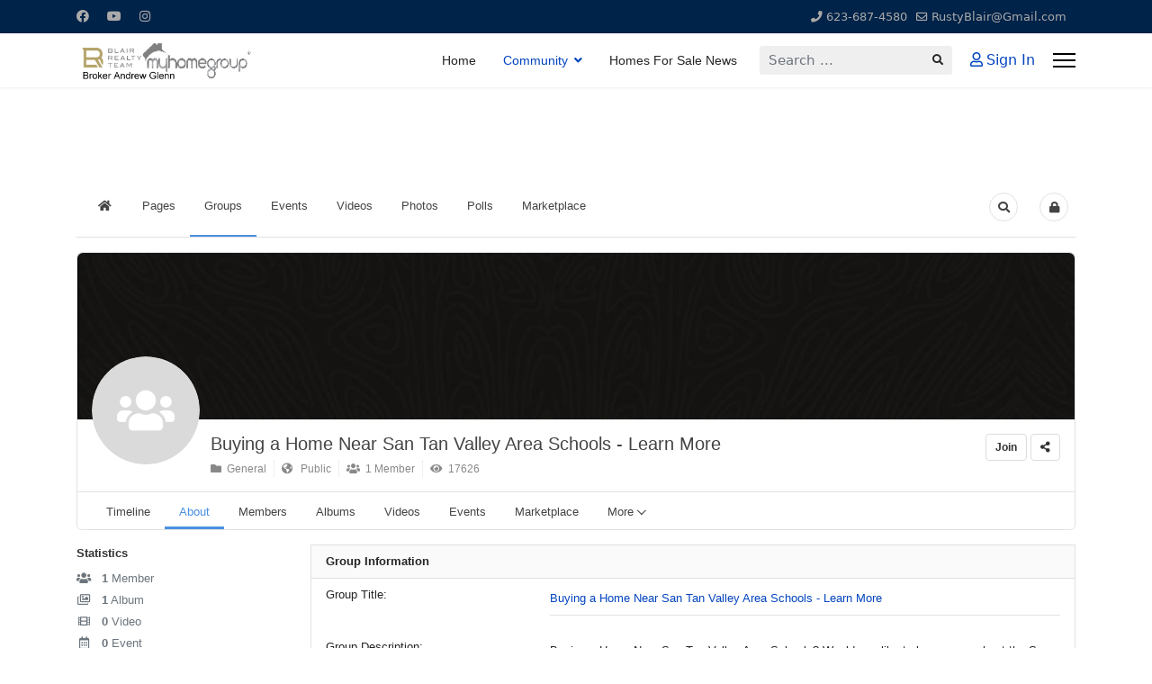

--- FILE ---
content_type: text/html; charset=utf-8
request_url: https://blairrealtyaz.com/index.php/homes-for-sale-in-san-tan-valley-homes-for-sale-in-queen-creek-homes-for-sale-scottsdale-tempe-chandler-gilbert/san-tan-valley-home-listings-homes-for-sale-homes-for-rent-schools-in-san-tan-valley/santanvalleyhomesforsale-schoolsnearme-san-tan-valley/groups/3-buying-a-home-near-san-tan-valley-area-schools-learn-more/info
body_size: 10428
content:

<!doctype html>
<html lang="en-gb" dir="ltr">
	<head>
		
		<meta name="viewport" content="width=device-width, initial-scale=1, shrink-to-fit=no">
		<meta charset="utf-8" />
	<base href="https://blairrealtyaz.com/index.php/homes-for-sale-in-san-tan-valley-homes-for-sale-in-queen-creek-homes-for-sale-scottsdale-tempe-chandler-gilbert/san-tan-valley-home-listings-homes-for-sale-homes-for-rent-schools-in-san-tan-valley/santanvalleyhomesforsale-schoolsnearme-san-tan-valley/groups/3-buying-a-home-near-san-tan-valley-area-schools-learn-more/info" />
	<meta name="title" content="Buying a Home Near San Tan Valley Area Schools - Learn More" />
	<meta name="apple-mobile-web-app-title" content="EasySocial" />
	<meta name="apple-mobile-web-app-capable" content="yes" />
	<meta name="description" content="Buying a Home Near San Tan Valley Area Schools? Would you like to know more about the San Tan Valley Public Schools and the Unified Florence School District that our schools fall under? This is place where you will find more information about local San Tan Valley Area Schools.#SanTanValley #SanTanValleySchools" />
	<meta name="generator" content="Helix Ultimate - The Most Popular Joomla! Template Framework." />
	<title>Buying a Home Near San Tan Valley Area Schools - Learn More</title>
	<link href="https://blairrealtyaz.com/index.php/homes-for-sale-in-san-tan-valley-homes-for-sale-in-queen-creek-homes-for-sale-scottsdale-tempe-chandler-gilbert/san-tan-valley-home-listings-homes-for-sale-homes-for-rent-schools-in-san-tan-valley/santanvalleyhomesforsale-schoolsnearme-san-tan-valley?shortcutmanifest=true" rel="manifest" />
	<link href="https://blairrealtyaz.com/media/com_easysocial/images/mobileicon.png" rel="apple-touch-icon" />
	<link href="/images/homes-for-sale-in-san-tan-valley-and-queen-creek.ico" rel="shortcut icon" type="image/vnd.microsoft.icon" />
	<link href="https://blairrealtyaz.com/index.php/component/search/?Itemid=174&amp;layout=item&amp;id=3-buying-a-home-near-san-tan-valley-area-schools-learn-more&amp;type=info&amp;format=opensearch" rel="search" title="Search Blair Realty | Homes for Sale in Queen Creek and the East and West Valley Az" type="application/opensearchdescription+xml" />
	<link href="/media/com_easysocial/fonts/font-awesome/css/all.min.css" rel="stylesheet" />
	<link href="/components/com_easysocial/themes/wireframe/styles/style.min.css?029869e2b8763d638eb39ed05c8ff040=1" rel="stylesheet" />
	<link href="/plugins/system/jce/css/content.css?8859792e85e8daa4fd5bb1004959d298" rel="stylesheet" />
	<link href="/templates/shaper_helixultimate/css/bootstrap.min.css" rel="stylesheet" />
	<link href="/plugins/system/helixultimate/assets/css/system-j3.min.css" rel="stylesheet" />
	<link href="/templates/shaper_helixultimate/css/font-awesome.min.css" rel="stylesheet" />
	<link href="/templates/shaper_helixultimate/css/v4-shims.min.css" rel="stylesheet" />
	<link href="/templates/shaper_helixultimate/css/template.css" rel="stylesheet" />
	<link href="/templates/shaper_helixultimate/css/presets/default.css" rel="stylesheet" />
	<style>
.sp-megamenu-parent > li > a, .sp-megamenu-parent > li > span, .sp-megamenu-parent .sp-dropdown li.sp-menu-item > a{font-family: 'Arial', sans-serif;text-decoration: none;}
.logo-image {height:45px;}.logo-image-phone {height:45px;}@media(max-width: 992px) {.logo-image {height: 36px;}.logo-image-phone {height: 36px;}}@media(max-width: 576px) {.logo-image {height: 36px;}.logo-image-phone {height: 36px;}}.logo-image {height:45px;}.logo-image-phone {height:45px;}@media(max-width: 992px) {.logo-image {height: 36px;}.logo-image-phone {height: 36px;}}@media(max-width: 576px) {.logo-image {height: 36px;}.logo-image-phone {height: 36px;}}.logo-image {height:45px;}.logo-image-phone {height:45px;}@media(max-width: 992px) {.logo-image {height: 36px;}.logo-image-phone {height: 36px;}}@media(max-width: 576px) {.logo-image {height: 36px;}.logo-image-phone {height: 36px;}}
	</style>
	<script type="application/json" class="joomla-script-options new">{"data":{"breakpoints":{"tablet":991,"mobile":480},"header":{"stickyOffset":"100"}},"csrf.token":"dc0f3f79f9d6907fcf77c4ec62f41fd8","system.paths":{"root":"","base":""}}</script>
	<script src="/media/jui/js/jquery.min.js?8859792e85e8daa4fd5bb1004959d298"></script>
	<script src="/media/jui/js/jquery-noconflict.js?8859792e85e8daa4fd5bb1004959d298"></script>
	<script src="/media/jui/js/jquery-migrate.min.js?8859792e85e8daa4fd5bb1004959d298"></script>
	<script src="/templates/shaper_helixultimate/js/bootstrap.bundle.min.js"></script>
	<script src="/templates/shaper_helixultimate/js/main.js"></script>
	<script src="/media/system/js/core.js?8859792e85e8daa4fd5bb1004959d298"></script>
	<script>
template="shaper_helixultimate";function do_nothing() { return; }
	</script>
	<style type="text/css">
/* Max width specific stream elements due to it will affect vertical spaces. */
/*
#es .es-stream-preview .es-photos,
#es .es-stream-embed.is-link,
#es .es-stream-embed.is-ads,
#es .es-stream-embed.is-video {
	max-width: 640px;
}
*/


/** Default **/
#es .es-mobile-filter-slider__btn,
#es .btn-es-default {
	background: #FFFFFF !important;
	color: #333333 !important;
	border: 1px solid rgba(51,51,51, 0.2) !important;
}

#es .btn-es-default-o,
#es .btn-es-default-o:hover,
#es .btn-es-default-o:active,
#es .btn-es-default-o:focus {
	background: #FFFFFF !important;
	color: #333333 !important;
}



#es .es-stream .es-stream-content.es-story--bg-1 a,
#es .es-stream .es-stream-content.es-story--bg-1 a:hover,
#es .es-stream .es-stream-content.es-story--bg-1 a:focus {
	font-weight: 700;
	text-decoration: underline;
	color: #000000 !important;
}

#es .es-stream .es-stream-content.es-story--bg-1 {
	line-height: 1.5;
	min-height: 40px;
	text-align: center;
	font-size: 20px;
	font-weight: bold;
	border-radius: 4px;
}

#es .es-stream .es-stream-content.es-story--bg-1 .es-stream-info-meta {
	font-size: 16px;
	font-weight: normal;
}

#es .es-story--bg-1 .es-story-panel-contents .es-story-panel-content {
	color: #000000 !important;
}

#es .es-story--bg-1 .es-story-textfield {
	font-size: 20px;
	line-height: 1.5;
	font-weight: 700;
}

#es .es-story--bg-1 .es-story-textfield,
#es .es-story--bg-1 {
	color: #000000 !important;

	
		background-image: -webkit-linear-gradient(left, #FFD1CD 0%, #D5FFFA 100%) !important;
	background-image: -o-linear-gradient(left, #FFD1CD 0%, #D5FFFA 100%) !important;
	background-image: linear-gradient(to right, #FFD1CD 0%, #D5FFFA 100%) !important;
	background-repeat: repeat-x !important;
	}
#es .es-story--bg-1 .es-story-meta,
#es .es-story--bg-1 .es-stream-info-meta {
	color: #000000 !important;
}
#es .es-story--bg-1 .es-story-textfield::-webkit-input-placeholder {
	color: #000000 !important;
	opacity: .7 !important;
}
#es .es-story--bg-1 .es-story-textfield::-moz-placeholder {
	color: #000000 !important;
	opacity: .7 !important;
}
#es .es-story--bg-1 .es-story-textfield:-ms-input-placeholder {
	color: #000000 !important;
	opacity: .7 !important;
}
#es .es-story--bg-1 .es-story-textfield:-moz-placeholder {
	color: #000000 !important;
	opacity: .7 !important;
}

#es .es-stream .es-stream-content.es-story--bg-2 a,
#es .es-stream .es-stream-content.es-story--bg-2 a:hover,
#es .es-stream .es-stream-content.es-story--bg-2 a:focus {
	font-weight: 700;
	text-decoration: underline;
	color: #000000 !important;
}

#es .es-stream .es-stream-content.es-story--bg-2 {
	line-height: 1.5;
	min-height: 40px;
	text-align: center;
	font-size: 20px;
	font-weight: bold;
	border-radius: 4px;
}

#es .es-stream .es-stream-content.es-story--bg-2 .es-stream-info-meta {
	font-size: 16px;
	font-weight: normal;
}

#es .es-story--bg-2 .es-story-panel-contents .es-story-panel-content {
	color: #000000 !important;
}

#es .es-story--bg-2 .es-story-textfield {
	font-size: 20px;
	line-height: 1.5;
	font-weight: 700;
}

#es .es-story--bg-2 .es-story-textfield,
#es .es-story--bg-2 {
	color: #000000 !important;

	
		background-image: -webkit-linear-gradient(left, #FFAFBC 0%, #FFC3A0 100%) !important;
	background-image: -o-linear-gradient(left, #FFAFBC 0%, #FFC3A0 100%) !important;
	background-image: linear-gradient(to right, #FFAFBC 0%, #FFC3A0 100%) !important;
	background-repeat: repeat-x !important;
	}
#es .es-story--bg-2 .es-story-meta,
#es .es-story--bg-2 .es-stream-info-meta {
	color: #000000 !important;
}
#es .es-story--bg-2 .es-story-textfield::-webkit-input-placeholder {
	color: #000000 !important;
	opacity: .7 !important;
}
#es .es-story--bg-2 .es-story-textfield::-moz-placeholder {
	color: #000000 !important;
	opacity: .7 !important;
}
#es .es-story--bg-2 .es-story-textfield:-ms-input-placeholder {
	color: #000000 !important;
	opacity: .7 !important;
}
#es .es-story--bg-2 .es-story-textfield:-moz-placeholder {
	color: #000000 !important;
	opacity: .7 !important;
}

#es .es-stream .es-stream-content.es-story--bg-3 a,
#es .es-stream .es-stream-content.es-story--bg-3 a:hover,
#es .es-stream .es-stream-content.es-story--bg-3 a:focus {
	font-weight: 700;
	text-decoration: underline;
	color: #FFFFFF !important;
}

#es .es-stream .es-stream-content.es-story--bg-3 {
	line-height: 1.5;
	min-height: 40px;
	text-align: center;
	font-size: 20px;
	font-weight: bold;
	border-radius: 4px;
}

#es .es-stream .es-stream-content.es-story--bg-3 .es-stream-info-meta {
	font-size: 16px;
	font-weight: normal;
}

#es .es-story--bg-3 .es-story-panel-contents .es-story-panel-content {
	color: #FFFFFF !important;
}

#es .es-story--bg-3 .es-story-textfield {
	font-size: 20px;
	line-height: 1.5;
	font-weight: 700;
}

#es .es-story--bg-3 .es-story-textfield,
#es .es-story--bg-3 {
	color: #FFFFFF !important;

	
		background-image: -webkit-linear-gradient(left, #DFAFFD 0%, #4E6FFB 100%) !important;
	background-image: -o-linear-gradient(left, #DFAFFD 0%, #4E6FFB 100%) !important;
	background-image: linear-gradient(to right, #DFAFFD 0%, #4E6FFB 100%) !important;
	background-repeat: repeat-x !important;
	}
#es .es-story--bg-3 .es-story-meta,
#es .es-story--bg-3 .es-stream-info-meta {
	color: #FFFFFF !important;
}
#es .es-story--bg-3 .es-story-textfield::-webkit-input-placeholder {
	color: #FFFFFF !important;
	opacity: .7 !important;
}
#es .es-story--bg-3 .es-story-textfield::-moz-placeholder {
	color: #FFFFFF !important;
	opacity: .7 !important;
}
#es .es-story--bg-3 .es-story-textfield:-ms-input-placeholder {
	color: #FFFFFF !important;
	opacity: .7 !important;
}
#es .es-story--bg-3 .es-story-textfield:-moz-placeholder {
	color: #FFFFFF !important;
	opacity: .7 !important;
}

#es .es-stream .es-stream-content.es-story--bg-4 a,
#es .es-stream .es-stream-content.es-story--bg-4 a:hover,
#es .es-stream .es-stream-content.es-story--bg-4 a:focus {
	font-weight: 700;
	text-decoration: underline;
	color: #000000 !important;
}

#es .es-stream .es-stream-content.es-story--bg-4 {
	line-height: 1.5;
	min-height: 40px;
	text-align: center;
	font-size: 20px;
	font-weight: bold;
	border-radius: 4px;
}

#es .es-stream .es-stream-content.es-story--bg-4 .es-stream-info-meta {
	font-size: 16px;
	font-weight: normal;
}

#es .es-story--bg-4 .es-story-panel-contents .es-story-panel-content {
	color: #000000 !important;
}

#es .es-story--bg-4 .es-story-textfield {
	font-size: 20px;
	line-height: 1.5;
	font-weight: 700;
}

#es .es-story--bg-4 .es-story-textfield,
#es .es-story--bg-4 {
	color: #000000 !important;

	
		background-image: -webkit-linear-gradient(left, #87FCC4 0%, #EBE7B3 100%) !important;
	background-image: -o-linear-gradient(left, #87FCC4 0%, #EBE7B3 100%) !important;
	background-image: linear-gradient(to right, #87FCC4 0%, #EBE7B3 100%) !important;
	background-repeat: repeat-x !important;
	}
#es .es-story--bg-4 .es-story-meta,
#es .es-story--bg-4 .es-stream-info-meta {
	color: #000000 !important;
}
#es .es-story--bg-4 .es-story-textfield::-webkit-input-placeholder {
	color: #000000 !important;
	opacity: .7 !important;
}
#es .es-story--bg-4 .es-story-textfield::-moz-placeholder {
	color: #000000 !important;
	opacity: .7 !important;
}
#es .es-story--bg-4 .es-story-textfield:-ms-input-placeholder {
	color: #000000 !important;
	opacity: .7 !important;
}
#es .es-story--bg-4 .es-story-textfield:-moz-placeholder {
	color: #000000 !important;
	opacity: .7 !important;
}

#es .es-stream .es-stream-content.es-story--bg-5 a,
#es .es-stream .es-stream-content.es-story--bg-5 a:hover,
#es .es-stream .es-stream-content.es-story--bg-5 a:focus {
	font-weight: 700;
	text-decoration: underline;
	color: #FFFFFF !important;
}

#es .es-stream .es-stream-content.es-story--bg-5 {
	line-height: 1.5;
	min-height: 40px;
	text-align: center;
	font-size: 20px;
	font-weight: bold;
	border-radius: 4px;
}

#es .es-stream .es-stream-content.es-story--bg-5 .es-stream-info-meta {
	font-size: 16px;
	font-weight: normal;
}

#es .es-story--bg-5 .es-story-panel-contents .es-story-panel-content {
	color: #FFFFFF !important;
}

#es .es-story--bg-5 .es-story-textfield {
	font-size: 20px;
	line-height: 1.5;
	font-weight: 700;
}

#es .es-story--bg-5 .es-story-textfield,
#es .es-story--bg-5 {
	color: #FFFFFF !important;

	
		background-image: -webkit-linear-gradient(left, #ED9286 0%, #D73E68 100%) !important;
	background-image: -o-linear-gradient(left, #ED9286 0%, #D73E68 100%) !important;
	background-image: linear-gradient(to right, #ED9286 0%, #D73E68 100%) !important;
	background-repeat: repeat-x !important;
	}
#es .es-story--bg-5 .es-story-meta,
#es .es-story--bg-5 .es-stream-info-meta {
	color: #FFFFFF !important;
}
#es .es-story--bg-5 .es-story-textfield::-webkit-input-placeholder {
	color: #FFFFFF !important;
	opacity: .7 !important;
}
#es .es-story--bg-5 .es-story-textfield::-moz-placeholder {
	color: #FFFFFF !important;
	opacity: .7 !important;
}
#es .es-story--bg-5 .es-story-textfield:-ms-input-placeholder {
	color: #FFFFFF !important;
	opacity: .7 !important;
}
#es .es-story--bg-5 .es-story-textfield:-moz-placeholder {
	color: #FFFFFF !important;
	opacity: .7 !important;
}


</style>
	<!--googleoff: index-->
<script>
window.es = {
	"environment": "production",
	"rootUrl": "https://blairrealtyaz.com",
	"ajaxUrl": "https://blairrealtyaz.com/index.php?option=com_easysocial&lang=&Itemid=174",
	"baseUrl": "https://blairrealtyaz.com/index.php?option=com_easysocial&lang=none&Itemid=174",
	"locationLanguage": "en-GB",
	"gmapsApiKey": "",
	"requireGmaps": true,
	"token": "dc0f3f79f9d6907fcf77c4ec62f41fd8",
	"mobile": false,
	"appendTitle": "none",
	"siteName": "Blair Realty | Homes for Sale in Queen Creek and the East and West Valley Az",
	"locale": "en-GB",
	"momentLang": "en-gb",
	"direction": "ltr",
	"ios": false,
	"android": false,
	"tablet": false,
	"isHttps": true,
	"version": "029869e2b8763d638eb39ed05c8ff040",
	"scriptVersioning": true
};
</script>
<!--googleon: index-->
	<script src="/media/com_easysocial/scripts/site-4.0.9.min.js"></script>
	<script>

//<![CDATA[

	EasySocial.module("init", function($) {

	this.resolve();

	

	


}).done();


//]]>

</script>
	<meta property="og:type" content="group" />
	<meta property="og:title" content="Buying a Home Near San Tan Valley Area Schools - Learn More" />
	<meta property="og:description" content="Buying a Home Near San Tan Valley Area Schools? Would you like to know more about the San Tan Valley Public Schools and the Unified Florence School District that our schools fall under? This is place where you will find more information about local San Tan Valley Area Schools.#SanTanValley #SanTanValleySchools" />
	<meta property="og:image" content="https://blairrealtyaz.com/media/com_easysocial/defaults/covers/group/default.jpg" />
	<meta property="og:url" content="https://blairrealtyaz.com/index.php/homes-for-sale-in-san-tan-valley-homes-for-sale-in-queen-creek-homes-for-sale-scottsdale-tempe-chandler-gilbert/san-tan-valley-home-listings-homes-for-sale-homes-for-rent-schools-in-san-tan-valley/santanvalleyhomesforsale-schoolsnearme-san-tan-valley" />
	
<!-- Buying Buddy plugin v5.02 Integration for Joomla -->
<!-- ** DO NOT DEFER ** This must load at the top of the page, e.g. in the page head. -->
<script src='https://www.mbb2.com/version3/css/theme/acid/kTLp2r9'></script>
<script>
var MBB = {seo : 'false',data:{ acid : 'kTLp2r9' } };
function mbbMapLoaded(){ MBB.googleMaps = true; };
</script>
<!-- NOTE: Google MAP API must load AFTER the declaration of mbbMapLoaded(), and BEFORE my-buying-buddy.5.0.js.gz -->
<script src='https://maps.googleapis.com/maps/api/js?callback=mbbMapLoaded&libraries=places&key=AIzaSyBeshZ1vhMCJo9cq5GjVAMF1BiydBQSb6Q'></script>
<script src='https://d2w6u17ngtanmy.cloudfront.net/scripts/my-buying-buddy.5.0.js.gz'></script>
<!-- End Buying Buddy Plugin Integration for Joomla. Copyright 2003-2023 -->
</head>
	<body class="site helix-ultimate hu com-easysocial view-groups layout-item task-none itemid-174 en-gb ltr layout-fluid offcanvas-init offcanvs-position-right">

		
		
		<div class="body-wrapper">
			<div class="body-innerwrapper">
				
<div id="sp-top-bar">
	<div class="container">
		<div class="container-inner">
			<div class="row">
				<div id="sp-top1" class="col-lg-6">
					<div class="sp-column text-center text-lg-start">
													<ul class="social-icons"><li class="social-icon-facebook"><a target="_blank" rel="noopener noreferrer" href="https://www.facebook.com/blair.realty.associatesllc" aria-label="Facebook"><span class="fab fa-facebook" aria-hidden="true"></span></a></li><li class="social-icon-youtube"><a target="_blank" rel="noopener noreferrer" href="#" aria-label="Youtube"><span class="fab fa-youtube" aria-hidden="true"></span></a></li><li class="social-icon-instagram"><a target="_blank" rel="noopener noreferrer" href="https://www.instagram.com/blairrealty/?hl=en" aria-label="Instagram"><span class="fab fa-instagram" aria-hidden="true"></span></a></li></ul>						
												
					</div>
				</div>

				<div id="sp-top2" class="col-lg-6">
					<div class="sp-column text-center text-lg-end">
						
													<ul class="sp-contact-info"><li class="sp-contact-phone"><span class="fas fa-phone" aria-hidden="true"></span> <a href="tel:6236874580">623-687-4580</a></li><li class="sp-contact-email"><span class="far fa-envelope" aria-hidden="true"></span> <a href="mailto:RustyBlair@Gmail.com">RustyBlair@Gmail.com</a></li></ul>												
					</div>
				</div>
			</div>
		</div>
	</div>
</div>

<header id="sp-header">
	<div class="container">
		<div class="container-inner">
			<div class="row">
				<!-- Logo -->
				<div id="sp-logo" class="col-auto">
					<div class="sp-column">
						<div class="logo"><a href="/">
				<img class='logo-image '
					srcset='https://blairrealtyaz.com/images/arizona-san-tan-valley-queen-creek-real-estate-homes-for-sale.png 1x, '
					src='https://blairrealtyaz.com/images/arizona-san-tan-valley-queen-creek-real-estate-homes-for-sale.png'
					alt='Homes for Sale in San Tan Valley - Queen Creek - Gilbert - Chandler - Mesa - Tempe and Scottsdale Arizona'
				/>
				</a></div>						
					</div>
				</div>

				<!-- Menu -->
				<div id="sp-menu" class="col-auto flex-auto">
					<div class="sp-column d-flex justify-content-end align-items-center">
						<nav class="sp-megamenu-wrapper d-flex" role="navigation"><ul class="sp-megamenu-parent menu-animation-fade-up d-none d-lg-block"><li class="sp-menu-item"><a   href="/index.php" >Home</a></li><li class="sp-menu-item sp-has-child active"><a   href="/index.php/homes-for-sale-in-san-tan-valley-homes-for-sale-in-queen-creek-homes-for-sale-scottsdale-tempe-chandler-gilbert" >Community</a><div class="sp-dropdown sp-dropdown-main sp-menu-right" style="width: 240px;"><div class="sp-dropdown-inner"><ul class="sp-dropdown-items"><li class="sp-menu-item sp-has-child active"><a   href="/index.php/homes-for-sale-in-san-tan-valley-homes-for-sale-in-queen-creek-homes-for-sale-scottsdale-tempe-chandler-gilbert/san-tan-valley-home-listings-homes-for-sale-homes-for-rent-schools-in-san-tan-valley" >San Tan Valley MLS/IDX Area Information and Search</a><div class="sp-dropdown sp-dropdown-sub sp-menu-right" style="width: 240px;"><div class="sp-dropdown-inner"><ul class="sp-dropdown-items"><li class="sp-menu-item current-item active"><a aria-current="page"  href="/index.php/homes-for-sale-in-san-tan-valley-homes-for-sale-in-queen-creek-homes-for-sale-scottsdale-tempe-chandler-gilbert/san-tan-valley-home-listings-homes-for-sale-homes-for-rent-schools-in-san-tan-valley/santanvalleyhomesforsale-schoolsnearme-san-tan-valley" >Schools In San Tan Valley</a></li></ul></div></div></li><li class="sp-menu-item"><a   href="/index.php/homes-for-sale-in-san-tan-valley-homes-for-sale-in-queen-creek-homes-for-sale-scottsdale-tempe-chandler-gilbert/queen-creek-mls-idx-area-information-and-search" >Queen Creek MLS/IDX Area Information and Search</a></li></ul></div></div></li><li class="sp-menu-item"><a   href="/index.php/san-tan-valley-queen-creek-aj-tempe-scottsdale-fountain-hills-homes-for-sale-in-arizona" >Homes For Sale News</a></li></ul><a id="offcanvas-toggler" aria-label="Menu" class="offcanvas-toggler-right" href="#"><div class="burger-icon" aria-hidden="true"><span></span><span></span><span></span></div></a></nav>						

						<!-- Related Modules -->
						<div class="d-none d-lg-flex header-modules align-items-center">
															<div class="sp-module "><div class="sp-module-content"><div class="search">
	<form action="/index.php/homes-for-sale-in-san-tan-valley-homes-for-sale-in-queen-creek-homes-for-sale-scottsdale-tempe-chandler-gilbert/san-tan-valley-home-listings-homes-for-sale-homes-for-rent-schools-in-san-tan-valley/santanvalleyhomesforsale-schoolsnearme-san-tan-valley" method="post">
		<label for="mod-search-searchword0" class="hide-label">Search ...</label> <input name="searchword" id="mod-search-searchword0" class="form-control" type="search" placeholder="Search ...">		<input type="hidden" name="task" value="search">
		<input type="hidden" name="option" value="com_search">
		<input type="hidden" name="Itemid" value="174">
	</form>
</div>
</div></div>							
															<div class="sp-module">
<a class="sp-sign-in" href="/index.php/component/users/?view=login&amp;Itemid=101" ><span class="far fa-user me-1" aria-hidden="true"></span><span class="signin-text d-none d-lg-inline-block">Sign In</span></a>
</div>													</div>

						<!-- if offcanvas position right -->
													<a id="offcanvas-toggler"  aria-label="Menu" title="Menu"  class="mega_offcanvas offcanvas-toggler-secondary offcanvas-toggler-right d-flex align-items-center" href="#">
							<div class="burger-icon" aria-hidden="true"><span></span><span></span><span></span></div>
							</a>
											</div>
				</div>
			</div>
		</div>
	</div>
</header>
				
<section id="sp-section-1" >

				
	
<div class="row">
	<div id="sp-title" class="col-lg-12 "><div class="sp-column "></div></div></div>
				
</section>
<section id="sp-main-body" >

										<div class="container">
					<div class="container-inner">
						
	
<div class="row">
	
<main id="sp-component" class="col-lg-12 ">
	<div class="sp-column ">
		<div id="system-message-container" aria-live="polite">
			</div>


		
		<div id="es" class="es-component es-frontend es-main  view-groups layout-item is-desktop" data-es-structure>
	 
			<div class="t-mb--md">
			
					<div class="es-toolbar t-lg-mb--lg" data-es-toolbar>
	<div class="es-toolbar__item es-toolbar__item--home">
		<nav class="o-nav es-toolbar__o-nav">
						<div class="o-nav__item ">
				<a href="/index.php/homes-for-sale-in-san-tan-valley-homes-for-sale-in-queen-creek-homes-for-sale-scottsdale-tempe-chandler-gilbert" class="o-nav__link es-toolbar__link" title="Dashboard">
					<i class="fa fa-home"></i>
				</a>
			</div>
					</nav>
	</div>

	<div class="es-toolbar__item es-toolbar__item--home-submenu" data-es-toolbar-menu>
		<div class="o-nav es-toolbar__o-nav">

						<div class="o-nav__item ">
				<a href="/index.php/homes-for-sale-in-san-tan-valley-homes-for-sale-in-queen-creek-homes-for-sale-scottsdale-tempe-chandler-gilbert/pages" class="o-nav__link es-toolbar__link" title="Pages">
					Pages				</a>
			</div>
			
						<div class="o-nav__item is-active">
				<a href="/index.php/homes-for-sale-in-san-tan-valley-homes-for-sale-in-queen-creek-homes-for-sale-scottsdale-tempe-chandler-gilbert/groups" class="o-nav__link es-toolbar__link" title="Groups">
					Groups				</a>
			</div>
			
						<div class="o-nav__item ">
				<a href="/index.php/homes-for-sale-in-san-tan-valley-homes-for-sale-in-queen-creek-homes-for-sale-scottsdale-tempe-chandler-gilbert/events" class="o-nav__link es-toolbar__link" title="Events">
					Events				</a>
			</div>
			
						<div class="o-nav__item ">
				<a href="/index.php/homes-for-sale-in-san-tan-valley-homes-for-sale-in-queen-creek-homes-for-sale-scottsdale-tempe-chandler-gilbert/videos" class="o-nav__link es-toolbar__link" title="Videos">
					Videos				</a>
			</div>
			
			
						<div class="o-nav__item ">
				<a href="/index.php/homes-for-sale-in-san-tan-valley-homes-for-sale-in-queen-creek-homes-for-sale-scottsdale-tempe-chandler-gilbert/albums" class="o-nav__link es-toolbar__link" title="Photos">
					Photos				</a>
			</div>
			
						<div class="o-nav__item ">
				<a href="/index.php/homes-for-sale-in-san-tan-valley-homes-for-sale-in-queen-creek-homes-for-sale-scottsdale-tempe-chandler-gilbert/polls" class="o-nav__link es-toolbar__link" title="Polls">
					Polls				</a>
			</div>
			
						<div class="o-nav__item ">
				<a href="/index.php/homes-for-sale-in-san-tan-valley-homes-for-sale-in-queen-creek-homes-for-sale-scottsdale-tempe-chandler-gilbert/marketplace" class="o-nav__link es-toolbar__link" title="Marketplace">
					Marketplace				</a>
			</div>
					</div>
	</div>

			<div class="es-toolbar__item es-toolbar__item--search" data-toolbar-search>
	<div id="es-toolbar-search" class="es-toolbar__search">
		<form action="/index.php/homes-for-sale-in-san-tan-valley-homes-for-sale-in-queen-creek-homes-for-sale-scottsdale-tempe-chandler-gilbert/san-tan-valley-home-listings-homes-for-sale-homes-for-rent-schools-in-san-tan-valley/santanvalleyhomesforsale-schoolsnearme-san-tan-valley" method="post" class="es-toolbar__search-form">

			<input type="text" name="q" class="es-toolbar__search-input" autocomplete="off" data-nav-search-input placeholder="Search..." />

						<div class="es-toolbar__search-filter dropdown" data-filters>

				<a href="javascript:void(0);" class="btn dropdown-toggle_ es-toolbar__search-filter-toggle" data-es-toggle="dropdown" data-filter-button>
					<i class="fa fa-filter es-toolbar__search-filter-icon"></i>
					<span class="es-toolbar__search-filter-txt">&nbsp;  <i class="fa fa-caret-down"></i></span>
				</a>

				<ul class="dropdown-menu es-toolbar__search-dropdown" data-filters-wrapper>
					<li>
						<div class="es-toolbar__search-filter-header">
							<div>Show results from selected filters below:</div>
						</div>

						<ol class="g-list-inline g-list-inline--delimited">
							<li>
								<a href="javascript:void(0);" data-filter="select">Check All</a>
							</li>
							<li data-breadcrumb="|">
								<a href="javascript:void(0);" data-filter="deselect">Uncheck All</a>
							</li>
						</ol>
					</li>

										<li class="es-toolbar__search-filter-item">
						<div class="o-checkbox">
							<input id="search-type-30" type="checkbox" name="filtertypes[]" value="30-blog" data-search-filtertypes />
							<label for="search-type-30">
								Blogs							</label>
						</div>
					</li>
										<li class="es-toolbar__search-filter-item">
						<div class="o-checkbox">
							<input id="search-type-17" type="checkbox" name="filtertypes[]" value="17-albums" data-search-filtertypes />
							<label for="search-type-17">
								Albums							</label>
						</div>
					</li>
										<li class="es-toolbar__search-filter-item">
						<div class="o-checkbox">
							<input id="search-type-25" type="checkbox" name="filtertypes[]" value="25-groups" data-search-filtertypes />
							<label for="search-type-25">
								Groups							</label>
						</div>
					</li>
										<li class="es-toolbar__search-filter-item">
						<div class="o-checkbox">
							<input id="search-type-24" type="checkbox" name="filtertypes[]" value="24-marketplaces" data-search-filtertypes />
							<label for="search-type-24">
								Marketplace							</label>
						</div>
					</li>
										<li class="es-toolbar__search-filter-item">
						<div class="o-checkbox">
							<input id="search-type-3" type="checkbox" name="filtertypes[]" value="3-pages" data-search-filtertypes />
							<label for="search-type-3">
								Pages							</label>
						</div>
					</li>
										<li class="es-toolbar__search-filter-item">
						<div class="o-checkbox">
							<input id="search-type-11" type="checkbox" name="filtertypes[]" value="11-photos" data-search-filtertypes />
							<label for="search-type-11">
								Photos							</label>
						</div>
					</li>
										<li class="es-toolbar__search-filter-item">
						<div class="o-checkbox">
							<input id="search-type-19" type="checkbox" name="filtertypes[]" value="19-people" data-search-filtertypes />
							<label for="search-type-19">
								People							</label>
						</div>
					</li>
										<li class="es-toolbar__search-filter-item">
						<div class="o-checkbox">
							<input id="search-type-15" type="checkbox" name="filtertypes[]" value="15-videos" data-search-filtertypes />
							<label for="search-type-15">
								Videos							</label>
						</div>
					</li>
									</ul>
			</div>
			
			<div class="es-toolbar__search-submit-btn">
				<button class="btn btn-toolbar-search" type="submit"><i class="fa fa-search"></i> Search</button>
			</div>
			<div class="es-toolbar__search-close-btn">
				<a href="javascript:void(0);" class="" data-es-toolbar-search-toggle><i class="fa fa-times"></i></a>
			</div>

			<input type="hidden" name="task" value="query" data-table-grid-task />
<input type="hidden" name="boxchecked" value="0" data-table-grid-box-checked />

<input type="hidden" name="option" value="com_easysocial" />
<input type="hidden" name="controller" value="search" data-table-grid-controller />


<input type="hidden" name="dc0f3f79f9d6907fcf77c4ec62f41fd8" value="1" />
			<input type="hidden" name="Itemid" value="171" />
		</form>
	</div>
</div>
	
	<div class="es-toolbar__item es-toolbar__item--action">
		<nav class="o-nav es-toolbar__o-nav">

						<div class="o-nav__item">
				<a href="javascript:void(0);" class="o-nav__link es-toolbar__link es-toolbar__link--search" data-es-toolbar-search-toggle title="Search">
					<i class="fa fa-search"></i>
				</a>
			</div>
			
			


						<div class="o-nav__item">
				<a href="javascript:void(0);" class="o-nav__link es-toolbar__link"
					data-popbox data-popbox-id="es"
					data-popbox-type="navbar-signin"
					data-popbox-toggle="click"
					data-popbox-component="popbox--navbar"
					data-popbox-offset="32"
					data-popbox-position="bottom-right"
					data-popbox-target="[data-toolbar-login-dropdown-2]"
					title="Login"
				>
					<i class="fa fa-lock"></i>
				</a>

				<div class="t-hidden" class="toobar-profile-popbox" data-toolbar-login-dropdown-2>

					<div class="popbox-dropdown">
						<div class="popbox-dropdown__hd">
							<div class="o-flag o-flag--rev">
								<div class="o-flag__body">
									<div class="popbox-dropdown__title">Sign In</div>

																		<div class="popbox-dropdown__meta">
										If you are new here, <a href="/index.php/homes-for-sale-in-san-tan-valley-homes-for-sale-in-queen-creek-homes-for-sale-scottsdale-tempe-chandler-gilbert/registration">create your account now</a>									</div>
																	</div>
							</div>
						</div>

						<div class="popbox-dropdown__bd">
							<form action="/index.php/homes-for-sale-in-san-tan-valley-homes-for-sale-in-queen-creek-homes-for-sale-scottsdale-tempe-chandler-gilbert/san-tan-valley-home-listings-homes-for-sale-homes-for-rent-schools-in-san-tan-valley/santanvalleyhomesforsale-schoolsnearme-san-tan-valley" method="post" class="popbox-dropdown-signin">

								<div class="o-form-group o-form-group--float">
	
	<input type="text"
	name="username"
	id="es-username"	class="o-form-control o-float-label__input "
	value=""
		autocomplete="off" />
	<label class="o-control-label" for="es-username">Your username or email address</label>
</div>

								<div class="o-form-group o-form-group--float">
	
	<input type="password" 
	name="password" 
	id="es-password"	class="o-form-control o-float-label__input " 
	value="" 
		autocomplete="off" />	<label class="o-control-label" for="es-password">Your password</label>
</div>

								
								<div class="o-row">
									<div class="o-col o-col--8">
										<div class="o-checkbox o-checkbox--sm">
											<input type="checkbox" id="es-remember" name="remember" />
											<label for="es-remember">Remember me</label>
										</div>
									</div>
									<div class="o-col">
										<button class="btn btn-es-primary t-lg-pull-right" data-login-submit>Login</button>
									</div>
								</div>

								
								<input type="hidden" name="option" value="com_easysocial" />
								<input type="hidden" name="controller" value="account" />
								<input type="hidden" name="task" value="login" />
								<input type="hidden" name="return" value="[base64]" />
								<input type="hidden" name="dc0f3f79f9d6907fcf77c4ec62f41fd8" value="1" />
							</form>
						</div>

						<div class="popbox-dropdown__ft">
							<ul class="g-list-inline g-list-inline--dashed t-text--center">
																<li>
									<a href="/index.php/homes-for-sale-in-san-tan-valley-homes-for-sale-in-queen-creek-homes-for-sale-scottsdale-tempe-chandler-gilbert/account/lostusername" class="popbox-dropdown__note">
										I forgot my username									</a>
								</li>
																<li>
									<a href="/index.php/homes-for-sale-in-san-tan-valley-homes-for-sale-in-queen-creek-homes-for-sale-scottsdale-tempe-chandler-gilbert/account/lostpassword" class="popbox-dropdown__note">
										I forgot my password									</a>
								</li>
							</ul>

						</div>
					</div>


				</div>
			</div>
			
			
					</nav>
	</div>
</div>
				</div>
	
	
	
	
	<div class="es-profile" data-es-group data-id="3">

	
<div class="es-profile-header t-lg-mb--lg">
	<div class="es-profile-header__hd with-cover">
		<div class="es-profile-header__cover es-flyout no-cover  "
			data-cover 			style="background-image: url(https://blairrealtyaz.com/media/com_easysocial/defaults/covers/group/default.jpg);background-position: 0% 0%;">

			<div class="es-cover-container">
				<div class="es-cover-viewport">

					<div class="es-cover-image" data-cover-image
																	>
					</div>

					<div class="es-cover-hint">
						<span>
							<span class="o-loader o-loader--sm o-loader--inline with-text">Loading cover...</span>
							<span class="es-cover-hint-text">Drag cover to reposition</span>
						</span>
					</div>

					<div class="es-cover-loading-overlay"></div>

					
				</div>
			</div>
		</div>

		<div class="es-profile-header__avatar-wrap es-flyout" data-avatar>

			<div class="o-avatar-v2 o-avatar-v2--xl o-avatar-v2--rounded">
				<div class="o-avatar-v2__mobile"></div>
				<a href="javascript:void(0);" class="o-avatar-v2__content"
									>
					<img src="https://blairrealtyaz.com/media/com_easysocial/defaults/avatars/group/square.png" alt="Buying a Home Near San Tan Valley Area Schools - Learn More" data-avatar-image />
				</a>
							</div>

					</div>

				<div class="es-profile-header__label-wrap">
					</div>
		
			</div>

	<div class="es-profile-header__bd">
		<div class="es-profile-header__info-wrap">
			
							<h1 class="es-profile-header__title">
					<a href="/index.php/homes-for-sale-in-san-tan-valley-homes-for-sale-in-queen-creek-homes-for-sale-scottsdale-tempe-chandler-gilbert/san-tan-valley-home-listings-homes-for-sale-homes-for-rent-schools-in-san-tan-valley/santanvalleyhomesforsale-schoolsnearme-san-tan-valley" title="Buying a Home Near San Tan Valley Area Schools - Learn More"
		data-popbox="module://easysocial/cluster/popbox"
	data-popbox-position="top-left"
	data-group-id="3"
	data-id="3"
	data-type="groups"
	>
	Buying a Home Near San Tan Valley Area Schools - Learn More</a>

				</h1>
			
			
			<ul class="g-list-inline g-list-inline--dashed es-profile-header__meta t-lg-mt--md">
				<li>
					<a href="/index.php/homes-for-sale-in-san-tan-valley-homes-for-sale-in-queen-creek-homes-for-sale-scottsdale-tempe-chandler-gilbert/groups/categories/1-general" class="">
						<i class="fa fa-folder"></i>&nbsp; General					</a>
				</li>

				<li>
					<a href="javascript:void(0);" class="">
								<span data-original-title="This is a public group, anyone can join and participate in this group" data-es-provide="tooltip" data-placement="bottom">
		<i class="fa fa-globe-americas"></i>&nbsp;&nbsp;		Public	</span>
	

					</a>
				</li>

				<li>
					<a href="/index.php/homes-for-sale-in-san-tan-valley-homes-for-sale-in-queen-creek-homes-for-sale-scottsdale-tempe-chandler-gilbert/san-tan-valley-home-listings-homes-for-sale-homes-for-rent-schools-in-san-tan-valley/santanvalleyhomesforsale-schoolsnearme-san-tan-valley/groups/3-buying-a-home-near-san-tan-valley-area-schools-learn-more/36-members" class="">
						<i class="fa fa-users"></i>&nbsp; 1 Member					</a>
				</li>

								<li>
					<a href="javascript:void(0);" class="" data-es-provide="tooltip" data-title="17626 Hits">
						<i class="fa fa-eye"></i>&nbsp; 17626					</a>
				</li>
				
				<li>
									</li>
			</ul>

					</div>

		<div class="es-profile-header__action-wrap">
						
			<div class="es-profile-header__action-toolbar" role="toolbar">

				<div class="o-btn-group">
					
<a class="btn btn-es-default-o btn-sm" href="javascript:void(0);" data-es-groups-join data-id="3" data-page-reload="">
	Join</a>


				</div>

				
								<div class="o-btn-group">
					<a href="javascript:void(0);"
	class="btn btn-es-default-o btn-sm"
	data-es-share-button
	data-url="https://blairrealtyaz.com/index.php/homes-for-sale-in-san-tan-valley-homes-for-sale-in-queen-creek-homes-for-sale-scottsdale-tempe-chandler-gilbert/san-tan-valley-home-listings-homes-for-sale-homes-for-rent-schools-in-san-tan-valley/santanvalleyhomesforsale-schoolsnearme-san-tan-valley"
	data-title="Buying a Home Near San Tan Valley Area Schools - L..."
	data-summary=""
	data-es-provide="tooltip"
	data-original-title="Share This"
>
	<i class="fa fa-share-alt"></i>
</a>
				</div>
				
							</div>

								</div>
	</div>

	
<div class="es-profile-header-nav">

	<div class="es-profile-header-nav__item " data-es-nav-item>
		<a href="/index.php/homes-for-sale-in-san-tan-valley-homes-for-sale-in-queen-creek-homes-for-sale-scottsdale-tempe-chandler-gilbert/san-tan-valley-home-listings-homes-for-sale-homes-for-rent-schools-in-san-tan-valley/santanvalleyhomesforsale-schoolsnearme-san-tan-valley" class="es-profile-header-nav__link"><span>Timeline</span></a>
	</div>

	<div class="es-profile-header-nav__item is-active" data-es-nav-item>
		<a href="/index.php/homes-for-sale-in-san-tan-valley-homes-for-sale-in-queen-creek-homes-for-sale-scottsdale-tempe-chandler-gilbert/san-tan-valley-home-listings-homes-for-sale-homes-for-rent-schools-in-san-tan-valley/santanvalleyhomesforsale-schoolsnearme-san-tan-valley/groups/3-buying-a-home-near-san-tan-valley-area-schools-learn-more/info" class="es-profile-header-nav__link"><span>About</span></a>
	</div>

					<div class="es-profile-header-nav__item" data-es-nav-item>
			<a href="/index.php/homes-for-sale-in-san-tan-valley-homes-for-sale-in-queen-creek-homes-for-sale-scottsdale-tempe-chandler-gilbert/san-tan-valley-home-listings-homes-for-sale-homes-for-rent-schools-in-san-tan-valley/santanvalleyhomesforsale-schoolsnearme-san-tan-valley/groups/3-buying-a-home-near-san-tan-valley-area-schools-learn-more/36-members" class="es-profile-header-nav__link">
				<span>Members</span>
				<span class="es-profile-header-nav__link-bubble"></span>
			</a>
		</div>
							<div class="es-profile-header-nav__item" data-es-nav-item>
			<a href="/index.php/homes-for-sale-in-san-tan-valley-homes-for-sale-in-queen-creek-homes-for-sale-scottsdale-tempe-chandler-gilbert/san-tan-valley-home-listings-homes-for-sale-homes-for-rent-schools-in-san-tan-valley/santanvalleyhomesforsale-schoolsnearme-san-tan-valley/groups/3-buying-a-home-near-san-tan-valley-area-schools-learn-more/albums" class="es-profile-header-nav__link">
				<span>Albums</span>
				<span class="es-profile-header-nav__link-bubble"></span>
			</a>
		</div>
							<div class="es-profile-header-nav__item" data-es-nav-item>
			<a href="/index.php/homes-for-sale-in-san-tan-valley-homes-for-sale-in-queen-creek-homes-for-sale-scottsdale-tempe-chandler-gilbert/san-tan-valley-home-listings-homes-for-sale-homes-for-rent-schools-in-san-tan-valley/santanvalleyhomesforsale-schoolsnearme-san-tan-valley/groups/3-buying-a-home-near-san-tan-valley-area-schools-learn-more/videos" class="es-profile-header-nav__link">
				<span>Videos</span>
				<span class="es-profile-header-nav__link-bubble"></span>
			</a>
		</div>
							<div class="es-profile-header-nav__item" data-es-nav-item>
			<a href="/index.php/homes-for-sale-in-san-tan-valley-homes-for-sale-in-queen-creek-homes-for-sale-scottsdale-tempe-chandler-gilbert/san-tan-valley-home-listings-homes-for-sale-homes-for-rent-schools-in-san-tan-valley/santanvalleyhomesforsale-schoolsnearme-san-tan-valley/groups/3-buying-a-home-near-san-tan-valley-area-schools-learn-more/events" class="es-profile-header-nav__link">
				<span>Events</span>
				<span class="es-profile-header-nav__link-bubble"></span>
			</a>
		</div>
							<div class="es-profile-header-nav__item" data-es-nav-item>
			<a href="/index.php/homes-for-sale-in-san-tan-valley-homes-for-sale-in-queen-creek-homes-for-sale-scottsdale-tempe-chandler-gilbert/san-tan-valley-home-listings-homes-for-sale-homes-for-rent-schools-in-san-tan-valley/santanvalleyhomesforsale-schoolsnearme-san-tan-valley/groups/3-buying-a-home-near-san-tan-valley-area-schools-learn-more/marketplace" class="es-profile-header-nav__link">
				<span>Marketplace</span>
				<span class="es-profile-header-nav__link-bubble"></span>
			</a>
		</div>
							<div class="es-profile-header-nav__item">
			<div class="o-btn-group">
				<a href="javascript:void(0);" class="es-profile-header-nav__link dropdown-toggle_" data-es-toggle="dropdown" data-button="">
				<span data-text="">More</span>
				&nbsp;<i class="i-chevron i-chevron--down"></i>
				&nbsp;<span class="es-profile-header-nav__link-bubble"></span>
				</a>
				<ul class="dropdown-menu dropdown-menu-right es-profile-header-nav__dropdown-menu">
														<li class="">
						<a href="/index.php/homes-for-sale-in-san-tan-valley-homes-for-sale-in-queen-creek-homes-for-sale-scottsdale-tempe-chandler-gilbert/san-tan-valley-home-listings-homes-for-sale-homes-for-rent-schools-in-san-tan-valley/santanvalleyhomesforsale-schoolsnearme-san-tan-valley/groups/3-buying-a-home-near-san-tan-valley-area-schools-learn-more/29-discussions" class="es-profile-header-nav__dropdown-link" title="Discussions">
							Discussions						</a>
						<span class="es-profile-header-nav__link-bubble"></span>
					</li>
										<li class="">
						<a href="/index.php/homes-for-sale-in-san-tan-valley-homes-for-sale-in-queen-creek-homes-for-sale-scottsdale-tempe-chandler-gilbert/san-tan-valley-home-listings-homes-for-sale-homes-for-rent-schools-in-san-tan-valley/santanvalleyhomesforsale-schoolsnearme-san-tan-valley/groups/3-buying-a-home-near-san-tan-valley-area-schools-learn-more/31-feeds" class="es-profile-header-nav__dropdown-link" title="Feeds">
							Feeds						</a>
						<span class="es-profile-header-nav__link-bubble"></span>
					</li>
										<li class="">
						<a href="/index.php/homes-for-sale-in-san-tan-valley-homes-for-sale-in-queen-creek-homes-for-sale-scottsdale-tempe-chandler-gilbert/san-tan-valley-home-listings-homes-for-sale-homes-for-rent-schools-in-san-tan-valley/santanvalleyhomesforsale-schoolsnearme-san-tan-valley/groups/3-buying-a-home-near-san-tan-valley-area-schools-learn-more/32-files" class="es-profile-header-nav__dropdown-link" title="Files">
							Files						</a>
						<span class="es-profile-header-nav__link-bubble"></span>
					</li>
										<li class="">
						<a href="/index.php/homes-for-sale-in-san-tan-valley-homes-for-sale-in-queen-creek-homes-for-sale-scottsdale-tempe-chandler-gilbert/san-tan-valley-home-listings-homes-for-sale-homes-for-rent-schools-in-san-tan-valley/santanvalleyhomesforsale-schoolsnearme-san-tan-valley/groups/3-buying-a-home-near-san-tan-valley-area-schools-learn-more/37-announcements" class="es-profile-header-nav__dropdown-link" title="Announcements">
							Announcements						</a>
						<span class="es-profile-header-nav__link-bubble"></span>
					</li>
										<li class="">
						<a href="/index.php/homes-for-sale-in-san-tan-valley-homes-for-sale-in-queen-creek-homes-for-sale-scottsdale-tempe-chandler-gilbert/san-tan-valley-home-listings-homes-for-sale-homes-for-rent-schools-in-san-tan-valley/santanvalleyhomesforsale-schoolsnearme-san-tan-valley/groups/3-buying-a-home-near-san-tan-valley-area-schools-learn-more/39-polls" class="es-profile-header-nav__dropdown-link" title="Polls">
							Polls						</a>
						<span class="es-profile-header-nav__link-bubble"></span>
					</li>
										<li class="">
						<a href="/index.php/homes-for-sale-in-san-tan-valley-homes-for-sale-in-queen-creek-homes-for-sale-scottsdale-tempe-chandler-gilbert/san-tan-valley-home-listings-homes-for-sale-homes-for-rent-schools-in-san-tan-valley/santanvalleyhomesforsale-schoolsnearme-san-tan-valley/groups/3-buying-a-home-near-san-tan-valley-area-schools-learn-more/42-tasks" class="es-profile-header-nav__dropdown-link" title="Tasks">
							Tasks						</a>
						<span class="es-profile-header-nav__link-bubble"></span>
					</li>
																		</ul>
			</div>
		</div>
			
	</div>
</div>


	<div class="es-container" data-es-container>

		

			<div class="es-container__sidebar">
			<div class="es-modules-wrap es-modules-es-sidebar"><div class="moduletable">
						<div id="es" class="mod-es mod-es-sidebar ">
	<div class="es-sidebar" data-sidebar>
		
		
		<div class="es-side-widget" data-type="info">
	<div class="es-side-widget__hd">
	<div class="es-side-widget__title">
		Statistics
			</div>
</div>
	<div class="es-side-widget__bd">

		<ul class="o-nav o-nav--stacked">
			<li class="o-nav__item t-lg-mb--sm">
				<a href="/index.php/homes-for-sale-in-san-tan-valley-homes-for-sale-in-queen-creek-homes-for-sale-scottsdale-tempe-chandler-gilbert/san-tan-valley-home-listings-homes-for-sale-homes-for-rent-schools-in-san-tan-valley/santanvalleyhomesforsale-schoolsnearme-san-tan-valley/groups/3-buying-a-home-near-san-tan-valley-area-schools-learn-more/36-members" class="o-nav__link t-text--muted">
					<i class="es-side-widget__icon fa fa-users t-lg-mr--md"></i>
					<b>1</b> Member				</a>
			</li>

						<li class="o-nav__item t-lg-mb--sm">
				<a href="/index.php/homes-for-sale-in-san-tan-valley-homes-for-sale-in-queen-creek-homes-for-sale-scottsdale-tempe-chandler-gilbert/san-tan-valley-home-listings-homes-for-sale-homes-for-rent-schools-in-san-tan-valley/santanvalleyhomesforsale-schoolsnearme-san-tan-valley/groups/3-buying-a-home-near-san-tan-valley-area-schools-learn-more/albums" class="o-nav__link t-text--muted">
					<i class="es-side-widget__icon far fa-images t-lg-mr--md"></i>
					<b>1</b> Album				</a>
			</li>
			
						<li class="o-nav__item t-lg-mb--sm">
				<a href="/index.php/homes-for-sale-in-san-tan-valley-homes-for-sale-in-queen-creek-homes-for-sale-scottsdale-tempe-chandler-gilbert/san-tan-valley-home-listings-homes-for-sale-homes-for-rent-schools-in-san-tan-valley/santanvalleyhomesforsale-schoolsnearme-san-tan-valley/groups/3-buying-a-home-near-san-tan-valley-area-schools-learn-more/videos" class="o-nav__link t-text--muted">
					<i class="es-side-widget__icon fa fa-film t-lg-mr--md"></i>
					<b>0</b> Video				</a>
			</li>
			
			
						<li class="o-nav__item t-lg-mb--sm">
				<a href="/index.php/homes-for-sale-in-san-tan-valley-homes-for-sale-in-queen-creek-homes-for-sale-scottsdale-tempe-chandler-gilbert/san-tan-valley-home-listings-homes-for-sale-homes-for-rent-schools-in-san-tan-valley/santanvalleyhomesforsale-schoolsnearme-san-tan-valley/groups/3-buying-a-home-near-san-tan-valley-area-schools-learn-more/events" class="o-nav__link t-text--muted">
					<i class="es-side-widget__icon far fa-calendar-alt t-lg-mr--md"></i>
					<b>0</b> Event				</a>
			</li>
					</ul>
	</div>
</div>

		
			</div>
</div>
		</div></div>		</div>
	
		
		<div class="es-content">
			
			<div class="es-profile-info">
										
					<table class="es-profile-data-table">
				<thead>
					<tr>
						<th colspan="2">
							<div class="o-grid-sm">
								<div class="o-grid-sm__cell">
									Group Information								</div>

															</div>
						</th>
					</tr>
				</thead>
												
				<tbody>
																		<tr data-field="19"
	data-display-field="19"
>
<td class="profile-data-label">
	Group Title:</td>
<td class="profile-data-info">

	<div class="profile-data-info__data">
				<div class="profile-data-info__content">
			<a href="/index.php/homes-for-sale-in-san-tan-valley-homes-for-sale-in-queen-creek-homes-for-sale-scottsdale-tempe-chandler-gilbert/search/advanced/group?uid=3&amp;criterias[0]=TITLE|title&amp;operators[0]=contain&amp;conditions[0]=Buying%20a%20Home%20Near%20San%20Tan%20Valley%20Area%20Schools%20-%20Learn%20More">
Buying a Home Near San Tan Valley Area Schools - Learn More
</a>
		</div>
	</div>
</td>
</tr>
														
							
																								<tr data-field="20"
	data-display-field="20"
>
<td class="profile-data-label">
	Group Description:</td>
<td class="profile-data-info">

	<div class="profile-data-info__data">
				<div class="profile-data-info__content">
			Buying a Home Near San Tan Valley Area Schools? Would you like to know more about the San Tan Valley Public Schools and the Unified Florence School District that our schools fall under? This is place where you will find more information about local San Tan Valley Area Schools.<br />
<div id="MBBv3_FeaturedList" filter="mls_id:az26+listing_status:active+city:san%20tan valley+prop_img:true+limit:10+order:create_dt desc"></div><br />
<br />
#SanTanValley #SanTanValleySchools		</div>
	</div>
</td>
</tr>
														
							
																								<tr data-field="23"
	data-display-field="23"
>
<td class="profile-data-label">
	Website:</td>
<td class="profile-data-info">

	<div class="profile-data-info__data">
				<div class="profile-data-info__content">
			<a href="https://blairrealtyaz.com/index.php/homes-for-sale-in-san-tan-valley-homes-for-sale-in-queen-creek-homes-for-sale-scottsdale-tempe-chandler-gilbert/san-tan-valley-home-listings-homes-for-sale-homes-for-rent-schools-in-san-tan-valley"
	 rel="nofollow"	 target="_blank"	>https://blairrealtyaz.com/index.php/homes-for-sale-in-san-tan-valley-homes-for-sale-in-queen-creek-homes-for-sale-scottsdale-tempe-chandler-gilbert/san-tan-valley-home-listings-homes-for-sale-homes-for-rent-schools-in-san-tan-valley</a>
		</div>
	</div>
</td>
</tr>
														
							
																																																																		
									</tbody>
			</table>
										</div>

					</div>
	</div>
</div>

	
	<div><script>

	

</script><script>

	EasySocial.require()
.script('site/avatar/avatar', 'site/cover/cover')
.done(function($){

	// Implement the avatar and cover
	$('[data-cover]').implement(EasySocial.Controller.Cover, {
		"uid": "3",
		"type": "group"
	});

	$('[data-avatar]').implement(EasySocial.Controller.Avatar, {
		"uid": "3",
		"type": "group"
	});
});

</script><script>

	
EasySocial
.require()
.script('site/toolbar/notifications','site/search/toolbar')
.done(function($) {

	// Prevent closing toolbar dropdown
	$(document).on('click.toolbar', '[data-es-toolbar-dropdown]', function(event) {
		event.stopPropagation();
	});

	$('[data-es-toolbar]').implement(EasySocial.Controller.Notifications, {
		"prependCounter": true	});

	$('[data-toolbar-search]').implement(EasySocial.Controller.Search.Toolbar, {
		"enforceMinimumLength": false,
		"minimumLength": "3"
	});

	
	// We need to unbind the click for conflicts with pagespeed
	$(document)
		.off('click.search.toggle')
		.on('click.search.toggle', '[data-es-toolbar-search-toggle]', function() {
			var searchBar = $('[data-toolbar-search]');
			var toolbar = $('[data-es-toolbar]');

			toolbar.toggleClass('es-toolbar--search-on');

			if (toolbar.hasClass('es-toolbar--search-on')) {
				toolbar.find('[data-nav-search-input]').focus();
			}
		});

});


</script></div>

	<div data-es-popbox-error style="display:none;">Unable to load tooltip content.</div>
</div>

			</div>
</main>
</div>
											</div>
				</div>
						
</section>
<section id="sp-bottom" >

						<div class="container">
				<div class="container-inner">
			
	
<div class="row">
	<div id="sp-bottom3" class="col-lg-12 "><div class="sp-column "><div class="sp-module "><div class="sp-module-content">

<div class="custom"  >
	<p>Blair Realty Team | Broker: Andrew Glenn<br />55 N. Arizona Pl. 104 Chandler AZ, 85225<br />Phone 623-687-4580<br /><br /></p>
<p><img src="/images/Homes-For-Sale-in-SanTanValley-QueenCreek-Tempe-Scottsdale-Mesa-Apache-Junction.png" alt="" /></p></div>
</div></div></div></div></div>
							</div>
			</div>
			
</section>
<footer id="sp-footer" >

						<div class="container">
				<div class="container-inner">
			
	
<div class="row">
	<div id="sp-footer1" class="col-lg-12 "><div class="sp-column "></div></div></div>
							</div>
			</div>
			
</footer>			</div>
		</div>

		<!-- Off Canvas Menu -->
		<div class="offcanvas-overlay"></div>
		<!-- Rendering the offcanvas style -->
		<!-- If canvas style selected then render the style -->
		<!-- otherwise (for old templates) attach the offcanvas module position -->
					<div class="offcanvas-menu">
	<div class="d-flex align-items-center p-3 pt-4">
		<div class="logo"><a href="/">
				<img class='logo-image '
					srcset='https://blairrealtyaz.com/images/arizona-san-tan-valley-queen-creek-real-estate-homes-for-sale.png 1x, '
					src='https://blairrealtyaz.com/images/arizona-san-tan-valley-queen-creek-real-estate-homes-for-sale.png'
					alt='Homes for Sale in San Tan Valley - Queen Creek - Gilbert - Chandler - Mesa - Tempe and Scottsdale Arizona'
				/>
				</a></div>		<a href="#" class="close-offcanvas" aria-label="Close Off-canvas">
			<div class="burger-icon">
				<span></span>
				<span></span>
				<span></span>
			</div>
		</a>
	</div>
	<div class="offcanvas-inner">
		<div class="d-flex header-modules mb-3">
			
					</div>
		
					<div class="sp-module "><div class="sp-module-content"><ul class="menu nav-pills">
<li class="item-101 default"><a href="/index.php" >Home</a></li><li class="item-171 active menu-deeper menu-parent"><a href="/index.php/homes-for-sale-in-san-tan-valley-homes-for-sale-in-queen-creek-homes-for-sale-scottsdale-tempe-chandler-gilbert" >Community<span class="menu-toggler"></span></a><ul class="menu-child"><li class="item-172 active menu-deeper menu-parent"><a href="/index.php/homes-for-sale-in-san-tan-valley-homes-for-sale-in-queen-creek-homes-for-sale-scottsdale-tempe-chandler-gilbert/san-tan-valley-home-listings-homes-for-sale-homes-for-rent-schools-in-san-tan-valley" >San Tan Valley MLS/IDX Area Information and Search<span class="menu-toggler"></span></a><ul class="menu-child"><li class="item-174 current active"><a href="/index.php/homes-for-sale-in-san-tan-valley-homes-for-sale-in-queen-creek-homes-for-sale-scottsdale-tempe-chandler-gilbert/san-tan-valley-home-listings-homes-for-sale-homes-for-rent-schools-in-san-tan-valley/santanvalleyhomesforsale-schoolsnearme-san-tan-valley" >Schools In San Tan Valley</a></li></ul></li><li class="item-173"><a href="/index.php/homes-for-sale-in-san-tan-valley-homes-for-sale-in-queen-creek-homes-for-sale-scottsdale-tempe-chandler-gilbert/queen-creek-mls-idx-area-information-and-search" >Queen Creek MLS/IDX Area Information and Search</a></li></ul></li><li class="item-137"><a href="/index.php/san-tan-valley-queen-creek-aj-tempe-scottsdale-fountain-hills-homes-for-sale-in-arizona" >Homes For Sale News</a></li></ul>
</div></div>		
		
		
		
					
				
		<!-- custom module position -->
		
	</div>
</div>				

		
		

		<!-- Go to top -->
					<a href="#" class="sp-scroll-up" aria-label="Scroll Up"><span class="fas fa-angle-up" aria-hidden="true"></span></a>
					</body>
</html>

--- FILE ---
content_type: text/css
request_url: https://blairrealtyaz.com/components/com_easysocial/themes/wireframe/styles/style.min.css?029869e2b8763d638eb39ed05c8ff040=1
body_size: 861055
content:
#es{font-family:Helvetica,Arial,sans-serif;-ms-text-size-adjust:100%;-webkit-text-size-adjust:100%;text-align:left;-moz-osx-font-smoothing:grayscale;-webkit-font-smoothing:antialiased;font-smoothing:antialiased;line-height:1.538461538;direction:ltr}#es *,#es *:before,#es *:after{box-sizing:border-box}#es img,#es input{min-width:0;min-height:0;max-width:100%}#es blockquote,#es header,#es nav,#es figure,#es article,#es aside,#es footer,#es form{padding:0;margin:0;width:auto;height:auto;border:0;outline:0;float:none;position:static;display:block;background:none;text-align:inherit;font-size:inherit;font-family:inherit;text-shadow:none}#es input,#es button,#es select,#es textarea{font-family:Helvetica,Arial,sans-serif}#es h1,#es h2,#es h3,#es h4,#es h5,#es h6{border:0;box-shadow:none}#es img{vertical-align:middle;border:0}#es hr{border:0;-moz-box-sizing:content-box;box-sizing:content-box;height:0}#es table{border-collapse:collapse;border-spacing:0}#es tr,#es td{border:1px solid transparent}#es a{-webkit-tap-highlight-color:rgba(0,0,0,0)}#es a:link{text-decoration:none}#es li{line-height:1.538461538}#es ul,#es ol,#es dd{margin-left:16px;margin-left:1.2307692307692em}#es blockquote{line-height:1.538461538}#es pre{background:#fff}#es .divider{border-bottom:0}#es .form-group:before,#es .form-group:after{content:" ";display:table}#es .form-group:after{clear:both}#es .btn .caret{margin-top:0;margin-bottom:0}#es h1,#es h2,#es h3,#es h4,#es h5,#es h6,#es .es-h1,#es .es-h2,#es .es-h3,#es .es-h4,#es .es-h5,#es .es-h6{font-family:inherit;font-weight:500;line-height:1.1}#es h1 small,#es h1 .small,#es h2 small,#es h2 .small,#es h3 small,#es h3 .small,#es h4 small,#es h4 .small,#es h5 small,#es h5 .small,#es h6 small,#es h6 .small,#es .es-h1 small,#es .es-h1 .small,#es .es-h2 small,#es .es-h2 .small,#es .es-h3 small,#es .es-h3 .small,#es .es-h4 small,#es .es-h4 .small,#es .es-h5 small,#es .es-h5 .small,#es .es-h6 small,#es .es-h6 .small{font-weight:normal;line-height:1;color:#777}#es h1,#es h2,#es h3{margin-top:0;margin-bottom:10px}#es h1 small,#es h1 .small,#es h2 small,#es h2 .small,#es h3 small,#es h3 .small{font-size:65%}#es h4,#es h5,#es h6{margin-top:0;margin-bottom:10px}#es h4 small,#es h4 .small,#es h5 small,#es h5 .small,#es h6 small,#es h6 .small{font-size:75%}#es .es-h1,#es .es-h2,#es .es-h3,#es .es-h4,#es .es-h5,#es .es-h6{margin:0;padding:0}#es .es-h1{font-size:17px}#es .es-h2{font-size:17px}#es .es-h3{font-size:15px}#es .es-h4{font-size:15px}#es .es-h5{font-size:13px}#es .es-h6{font-size:12px}#es p{margin:0 0 10px}#es .lead{margin-bottom:20px;font-size:13px;font-weight:300;line-height:1.4}@media(min-width:768px){#es .lead{font-size:18px}}#es .bg-primary{color:#fff;background-color:#428bca}a#es .bg-primary:hover,a#es .bg-primary:focus{background-color:#3071a9}#es .bg-success{background-color:#dff0d8}a#es .bg-success:hover,a#es .bg-success:focus{background-color:#c1e2b3}#es .bg-info{background-color:#d9edf7}a#es .bg-info:hover,a#es .bg-info:focus{background-color:#afd9ee}#es .bg-warning{background-color:#fcf8e3}a#es .bg-warning:hover,a#es .bg-warning:focus{background-color:#f7ecb5}#es .bg-danger{background-color:#f2dede}a#es .bg-danger:hover,a#es .bg-danger:focus{background-color:#e4b9b9}#es .page-header{padding-bottom:9px;margin:40px 0 20px;border-bottom:1px solid #eee}#es ul,#es ol{margin-top:0;margin-bottom:10px}#es ul ul,#es ul ol,#es ol ul,#es ol ol{margin-bottom:0}#es dl{margin-top:0;margin-bottom:20px}#es dt,#es dd{line-height:1.666666667}#es dt{font-weight:bold}#es dd{margin-left:0}@media(min-width:768px){#es .dl-horizontal dt{float:left;width:160px;clear:left;text-align:right;overflow:hidden;text-overflow:ellipsis;white-space:nowrap}#es .dl-horizontal dd{margin-left:180px}}#es abbr[title],#es abbr[data-original-title]{cursor:help;border-bottom:1px dotted #777}#es blockquote{padding:10px 20px;margin:0 0 20px;font-size:17px;border-left:5px solid #eee}#es blockquote p,#es blockquote ul,#es blockquote ol{font-size:inherit}#es blockquote p:last-child,#es blockquote ul:last-child,#es blockquote ol:last-child{margin-bottom:0}#es blockquote footer,#es blockquote small,#es blockquote .small{display:block;font-size:80%;line-height:1.666666667;color:#777}#es blockquote footer:before,#es blockquote small:before,#es blockquote .small:before{content:'\2014 \00A0'}#es .blockquote-reverse,#es blockquote.pull-right{padding-right:15px;padding-left:0;border-right:5px solid #eee;border-left:0;text-align:right}#es .blockquote-reverse footer:before,#es .blockquote-reverse small:before,#es .blockquote-reverse .small:before,#es blockquote.pull-right footer:before,#es blockquote.pull-right small:before,#es blockquote.pull-right .small:before{content:''}#es .blockquote-reverse footer:after,#es .blockquote-reverse small:after,#es .blockquote-reverse .small:after,#es blockquote.pull-right footer:after,#es blockquote.pull-right small:after,#es blockquote.pull-right .small:after{content:'\00A0 \2014'}#es address{margin-bottom:20px;font-style:normal;line-height:1.666666667}#es .g-list-unstyled{margin:0;padding:0;list-style:none}#es .g-list-inline{margin:0;padding:0;list-style:none;font-size:0}#es .g-list-inline>li{display:inline-block;font-size:12px}#es .g-list-flex{display:-webkit-flex;display:-ms-flexbox;display:-ms-flex;display:flex;-webkit-align-items:center;-ms-align-items:center;align-items:center;margin:0;padding:0;list-style:none}#es .g-list-flex>li{display:-webkit-flex;display:-ms-flexbox;display:-ms-flex;display:flex;-webkit-align-items:center;-ms-align-items:center;align-items:center}#es .g-list-flex>li>div,#es .g-list-flex>li>a{display:inline-block;white-space:nowrap;overflow:hidden}#es .g-list-flex>li:not(:first-child){margin-left:8px}#es .g-list-flex>li.g-list-flex__item-truncated{min-width:0;max-width:30%}#es .g-list-flex>li.g-list-flex__item-truncated>div,#es .g-list-flex>li.g-list-flex__item-truncated>a{text-overflow:ellipsis}#es .g-list-flex>li>div .fa{margin-right:2px}#es .g-list-inline--delimited>li+li{margin-left:4px}#es .g-list-inline--delimited>li+li:before{content:attr(data-breadcrumb) "\00A0"}#es .g-list-inline--dashed>li{position:relative}#es .g-list-inline--dashed>:not(:first-child){margin-left:8px;padding-left:8px;border-left:1px dotted #e1e1e1}#es .g-list-inline--space-right>li{margin-right:16px}#es .g-list-inline--space-left>li{margin-left:16px}#es .g-list--horizontal{margin:0;padding:0;list-style:none;display:-webkit-flex;display:-ms-flexbox;display:flex;flex-wrap:wrap}#es .g-list--horizontal>.g-list__item{-webkit-align-self:center;-ms-flex-item-align:center;align-self:center;display:inline-block;vertical-align:middle;white-space:nowrap}#es .has-dividers--right>.g-list__item{position:relative}#es .has-dividers--right>.g-list__item:after{width:3px;height:3px;content:'';display:inline-block;vertical-align:middle;margin-left:4px;margin-right:4px;border-radius:50%;background-color:#888}#es .has-dividers--right>.g-list__item:last-child{margin-right:0;padding-right:0}#es .has-dividers--right>.g-list__item:last-child:after{content:none}#es .o-row{display:table;width:100%;table-layout:fixed}#es .o-row--unset{table-layout:unset}#es .o-col-sm,#es .o-col-sm--1,#es .o-col-sm--2,#es .o-col-sm--3,#es .o-col-sm--4,#es .o-col-sm--5,#es .o-col-sm--6,#es .o-col-sm--7,#es .o-col-sm--8,#es .o-col-sm--9,#es .o-col-sm--10,#es .o-col-sm--11,#es .o-col-sm--12,#es .o-col,#es .o-col--1,#es .o-col--2,#es .o-col--3,#es .o-col--4,#es .o-col--5,#es .o-col--6,#es .o-col--7,#es .o-col--8,#es .o-col--9,#es .o-col--10,#es .o-col--11,#es .o-col--12{display:table-cell;vertical-align:middle}#es .o-col--1,#es .o-col-sm--1{width:8.333333%}#es .o-col--2,#es .o-col-sm--2{width:16.666667%}#es .o-col--3,#es .o-col-sm--3{width:25%}#es .o-col--4,#es .o-col-sm--4{width:33.333333%}#es .o-col--5,#es .o-col-sm--5{width:41.666667%}#es .o-col--6,#es .o-col-sm--6{width:50%}#es .o-col--7,#es .o-col-sm--7{width:58.333333%}#es .o-col--8,#es .o-col-sm--8{width:66.666667%}#es .o-col--9,#es .o-col-sm--9{width:75%}#es .o-col--10,#es .o-col-sm--10{width:83.333333%}#es .o-col--11,#es .o-col-sm--11{width:91.666667%}#es .o-col--12,#es .o-col-sm--12{width:100%}#es.is-mobile .o-col,#es.is-mobile .o-col--1,#es.is-mobile .o-col--2,#es.is-mobile .o-col--3,#es.is-mobile .o-col--4,#es.is-mobile .o-col--5,#es.is-mobile .o-col--6,#es.is-mobile .o-col--7,#es.is-mobile .o-col--8,#es.is-mobile .o-col--9,#es.is-mobile .o-col--10,#es.is-mobile .o-col--11,#es.is-mobile .o-col--12{display:block;width:100%}@media(max-width:720px){#es.es-dialog .o-col,#es.es-dialog .o-col--1,#es.es-dialog .o-col--2,#es.es-dialog .o-col--3,#es.es-dialog .o-col--4,#es.es-dialog .o-col--5,#es.es-dialog .o-col--6,#es.es-dialog .o-col--7,#es.es-dialog .o-col--8,#es.es-dialog .o-col--9,#es.es-dialog .o-col--10,#es.es-dialog .o-col--11,#es.es-dialog .o-col--12{display:block;width:100%}}#es .o-col--top{vertical-align:top}#es .o-grid{display:-webkit-flex;display:-ms-flexbox;display:-ms-flex;display:flex;-webkit-flex-wrap:wrap;-ms-flex-wrap:wrap;flex-wrap:wrap;list-style:none;margin:0;padding:0}#es .o-grid__cell{-webkit-flex:1;-ms-flex:1;flex:1}#es.is-mobile .o-grid{display:block}#es.is-mobile .o-grid:before,#es.is-mobile .o-grid:after{content:" ";display:table}#es.is-mobile .o-grid:after{clear:both}#es.is-mobile .o-grid__cell{-webkit-flex:none;-ms-flex:none;flex:none}#es .o-grid--top{-webkit-align-items:flex-start;-ms-align-items:flex-start;align-items:flex-start}#es .o-grid--bottom{-webkit-align-items:flex-end;-ms-align-items:flex-end;align-items:flex-end}#es .o-grid--center{-webkit-align-items:center;-ms-align-items:center;align-items:center}#es .o-grid--justify-center{-webkit-justify-content:center;-ms-justify-content:center;justify-content:center}#es .o-grid__cell--top{-webkit-align-self:flex-start;-ms-align-self:flex-start;align-self:flex-start}#es .o-grid__cell--bottom{-webkit-align-self:flex-end;-ms-align-self:flex-end;align-self:flex-end}#es .o-grid__cell--center{-webkit-align-self:center;-ms-align-self:center;align-self:center}#es .o-grid__cell-left{-webkit-flex:none;-ms-flex:none;flex:none;margin-right:auto}#es .o-grid__cell-right{-webkit-flex:none;-ms-flex:none;flex:none;margin-left:auto}#es .o-grid__cell--auto-size{-webkit-flex:none;-ms-flex:none;flex:none}#es .o-grid__cell--text-overflow{text-overflow:ellipsis;overflow:hidden}#es .o-grid--full>.o-grid__cell{-webkit-flex:0 0 100%;-ms-flex:0 0 100%;flex:0 0 100%}#es .o-grid--1of2>.o-grid__cell{-webkit-flex:0 0 50%;-ms-flex:0 0 50%;flex:0 0 50%}#es .o-grid--1of3>.o-grid__cell{-webkit-flex:0 0 33.3333%;-ms-flex:0 0 33.3333%;flex:0 0 33.3333%}#es .o-grid--1of4>.o-grid__cell{-webkit-flex:0 0 25%;-ms-flex:0 0 25%;flex:0 0 25%}#es .o-grid--gutters{margin:-8px -8px 8px -8px}#es .o-grid--gutters>.o-grid__cell{padding:8px 8px 0 8px}#es .o-grid--gutters--lg{margin:-16px -16px 16px -16px}#es .o-grid--gutters--lg>.o-grid__cell{padding:16px 16px 0 16px}#es .o-grid__cell--1of3{-webkit-flex:none !important;-ms-flex:none !important;flex:none !important;width:33.3333% !important}#es .o-grid__cell--2of3{-webkit-flex:none !important;-ms-flex:none !important;flex:none !important;width:66.3333% !important}#es.is-mobile .o-grid--gutters{margin:0}#es.is-mobile .o-grid--gutters>.o-grid__cell{padding:0 0 16px}#es.is-mobile .o-grid__cell--1of3,#es.is-mobile .o-grid__cell--2of3{width:100% !important}#es .o-grid-sm{display:-webkit-flex;display:-ms-flexbox;display:-ms-flex;display:flex;-webkit-flex-wrap:wrap;-ms-flex-wrap:wrap;flex-wrap:wrap;list-style:none;margin:0;padding:0}#es .o-grid-sm__cell{-webkit-flex:1;-ms-flex:1;flex:1}#es .o-grid-sm--top{-webkit-align-items:flex-start;-ms-align-items:flex-start;align-items:flex-start}#es .o-grid-sm--bottom{-webkit-align-items:flex-end;-ms-align-items:flex-end;align-items:flex-end}#es .o-grid-sm--center{-webkit-align-items:center;-ms-align-items:center;align-items:center}#es .o-grid-sm--justify-center{-webkit-justify-content:center;-ms-justify-content:center;justify-content:center}#es .o-grid-sm--nowrap{-webkit-flex-wrap:nowrap;-ms-flex-wrap:nowrap;flex-wrap:nowrap}#es .o-grid-sm__cell--top{-webkit-align-self:flex-start;-ms-align-self:flex-start;align-self:flex-start}#es .o-grid-sm__cell--bottom{-webkit-align-self:flex-end;-ms-align-self:flex-end;align-self:flex-end}#es .o-grid-sm__cell--center{-webkit-align-self:center;-ms-align-self:center;align-self:center}#es .o-grid-sm__cell--left{-webkit-flex:none;-ms-flex:none;flex:none;margin-right:auto}#es .o-grid-sm__cell--right{-webkit-flex:none;-ms-flex:none;flex:none;margin-left:auto}#es .o-grid-sm__cell--auto-size{-webkit-flex:none;-ms-flex:none;flex:none}#es .o-grid-sm--full>.o-grid-sm__cell{-webkit-flex:0 0 100%;-ms-flex:0 0 100%;flex:0 0 100%}#es .o-grid-sm--1of2>.o-grid-sm__cell{-webkit-flex:0 0 50%;-ms-flex:0 0 50%;flex:0 0 50%}#es .o-grid-sm--1of3>.o-grid-sm__cell{-webkit-flex:0 0 33.3333%;-ms-flex:0 0 33.3333%;flex:0 0 33.3333%}#es .o-grid-sm--1of4>.o-grid-sm__cell{-webkit-flex:0 0 25%;-ms-flex:0 0 25%;flex:0 0 25%}#es .o-grid-sm--gutters{margin:-8px -8px 8px -8px}#es .o-grid-sm--gutters>.o-grid-sm__cell{padding:8px 8px 0 8px}#es .o-grid-sm--gutters-lg{margin:-16px -16px 16px -16px}#es .o-grid-sm--gutters-lg>.o-grid-sm__cell{padding:16px 16px 0 16px}#es fieldset{padding:0;margin:0;border:0;min-width:0}#es legend{display:block;width:100%;padding:0;margin-bottom:19px;font-size:19.5px;line-height:inherit;color:#333;border:0;border-bottom:1px solid #e5e5e5}#es label{display:inline-block;max-width:100%;margin-bottom:5px;font-weight:bold}#es input[type="search"]{-webkit-box-sizing:border-box;-moz-box-sizing:border-box;box-sizing:border-box}#es input[type="radio"],#es input[type="checkbox"]{margin:4px 0 0;margin-top:1px \9;line-height:normal}#es input[type="file"]{display:block;border:0;box-shadow:none}#es input[type="range"]{display:block;width:100%}#es select[multiple],#es select[size]{height:auto;overflow:auto}#es input[type="file"]:focus,#es input[type="radio"]:focus,#es input[type="checkbox"]:focus{outline:thin dotted;outline:0 auto -webkit-focus-ring-color;outline-offset:-2px}#es output{display:block;padding-top:7px;font-size:13px;line-height:1.538461538;color:#444}#es .o-form-control{display:block;width:100%;height:34px;padding:6px 12px;margin:0;font-size:13px;line-height:1.538461538;color:#444;background-color:#fff;background-image:none;border:1px solid #ddd;border-radius:6px;-webkit-box-shadow:inset 0 1px 1px rgba(0,0,0,0.075);box-shadow:inset 0 1px 1px rgba(0,0,0,0.075);-webkit-transition:border-color ease-in-out .15s,box-shadow ease-in-out .15s;-o-transition:border-color ease-in-out .15s,box-shadow ease-in-out .15s;transition:border-color ease-in-out .15s,box-shadow ease-in-out .15s}#es .o-form-control::-moz-placeholder{color:#999;opacity:1}#es .o-form-control:-ms-input-placeholder{color:#999}#es .o-form-control::-webkit-input-placeholder{color:#999}#es .o-form-control[disabled],#es .o-form-control[readonly],fieldset[disabled] #es .o-form-control{background-color:#f5f5f5;opacity:1}#es .o-form-control[disabled],fieldset[disabled] #es .o-form-control{cursor:not-allowed}#es textarea.o-form-control{height:auto;resize:none}#es textarea.o-form-control.is-resize-x{resize:horizontal}#es textarea.o-form-control.is-resize-y{resize:vertical}#es .o-select-group{position:relative;background-color:#fff;border-radius:6px;width:100%}#es .o-select-group select{width:100%;-webkit-appearance:none;-moz-appearance:none;appearance:none;border:1px solid #ddd;margin:0;z-index:2;background-color:transparent;position:relative;float:none !important;outline:0 !important;padding-right:16px !important}#es .o-select-group select::-moz-focus-inner{border:0 !important}#es .o-select-group option{color:#444;background-color:#fff}#es .o-select-group__drop{position:absolute;right:8px;top:8px;color:#888;margin:0;line-height:1;top:50%;transform:perspective(1px) translateY(-50%);z-index:1}#es .o-select-group__drop:before{border-style:solid;border-width:.1em .1em 0 0;content:'';display:inline-block;width:.5em;height:.5em;position:relative;left:0;vertical-align:top;top:1px;transform:rotate(135deg)}#es .o-select-group--inline{display:inline-block;width:auto}#es .o-select-group--inline select{width:auto}@-moz-document url-prefix(){.o-select-group select{text-indent:-.1em}}#es input[type="search"]{-webkit-appearance:none}@media screen and (-webkit-min-device-pixel-ratio:0){#es input[type="date"].o-form-control,#es input[type="time"].o-form-control,#es input[type="datetime-local"].o-form-control,#es input[type="month"].o-form-control{line-height:34px}#es input[type="date"].input-sm,.input-group-sm #es input[type="date"],#es input[type="time"].input-sm,.input-group-sm #es input[type="time"],#es input[type="datetime-local"].input-sm,.input-group-sm #es input[type="datetime-local"],#es input[type="month"].input-sm,.input-group-sm #es input[type="month"]{line-height:28px}#es input[type="date"].input-lg,.input-group-lg #es input[type="date"],#es input[type="time"].input-lg,.input-group-lg #es input[type="time"],#es input[type="datetime-local"].input-lg,.input-group-lg #es input[type="datetime-local"],#es input[type="month"].input-lg,.input-group-lg #es input[type="month"]{line-height:42px}}#es .o-form-group{margin-bottom:16px}#es .o-form-group .o-loader{left:auto;right:0}#es .radio,#es .checkbox{position:relative;display:block;margin-top:10px;margin-bottom:10px}#es .radio label,#es .checkbox label{min-height:19px;padding-left:20px;margin-bottom:0;font-weight:normal;cursor:pointer}#es .radio input[type="radio"],#es .radio-inline input[type="radio"],#es .checkbox input[type="checkbox"],#es .checkbox-inline input[type="checkbox"]{position:absolute;margin-left:-20px;margin-top:4px \9}#es .radio+.radio,#es .checkbox+.checkbox{margin-top:-5px}#es .radio-inline,#es .checkbox-inline{position:relative;display:inline-block;padding-left:20px;margin-bottom:0;vertical-align:middle;font-weight:normal;cursor:pointer}#es .radio-inline+.radio-inline,#es .checkbox-inline+.checkbox-inline{margin-top:0;margin-left:10px}#es input[type="radio"][disabled],#es input[type="radio"].disabled,fieldset[disabled] #es input[type="radio"],#es input[type="checkbox"][disabled],#es input[type="checkbox"].disabled,fieldset[disabled] #es input[type="checkbox"]{cursor:not-allowed}#es .radio-inline.disabled,fieldset[disabled] #es .radio-inline,#es .checkbox-inline.disabled,fieldset[disabled] #es .checkbox-inline{cursor:not-allowed}#es .radio.disabled label,fieldset[disabled] #es .radio label,#es .checkbox.disabled label,fieldset[disabled] #es .checkbox label{cursor:not-allowed}#es .o-form-control-static{padding-top:7px;padding-bottom:7px;margin-bottom:0;min-height:32px}#es .o-form-control-static.input-lg,#es .o-form-control-static.input-sm{padding-left:0;padding-right:0}#es .input-sm{height:28px;padding:5px 10px;font-size:11px;line-height:1.5;border-radius:4px}select#es .input-sm{height:28px;line-height:28px}textarea#es .input-sm,select[multiple]#es .input-sm{height:auto}#es .o-form-group-sm .o-form-control{height:28px;padding:5px 10px;font-size:11px;line-height:1.5;border-radius:4px}#es .o-form-group-sm select.o-form-control{height:28px;line-height:28px}#es .o-form-group-sm textarea.o-form-control,#es .o-form-group-sm select[multiple].o-form-control{height:auto}#es .o-form-group-sm .o-form-control-static{height:28px;min-height:31px;padding:6px 10px;font-size:11px;line-height:1.5}#es .input-lg{height:42px;padding:10px 16px;font-size:15px;line-height:1.3333333;border-radius:8px}select#es .input-lg{height:42px;line-height:42px}textarea#es .input-lg,select[multiple]#es .input-lg{height:auto}#es .o-form-group-lg .o-form-control{height:42px;padding:10px 16px;font-size:15px;line-height:1.3333333;border-radius:8px}#es .o-form-group-lg select.o-form-control{height:42px;line-height:42px}#es .o-form-group-lg textarea.o-form-control,#es .o-form-group-lg select[multiple].o-form-control{height:auto}#es .o-form-group-lg .o-form-control-static{height:42px;min-height:35px;padding:11px 16px;font-size:15px;line-height:1.3333333}#es .has-feedback{position:relative}#es .has-feedback .o-form-control{padding-right:42.5px}#es .o-form-control-feedback{position:absolute;top:0;right:0;z-index:2;display:block;width:34px;height:34px;line-height:34px;text-align:center;pointer-events:none}#es .input-lg+.o-form-control-feedback,#es .input-group-lg+.o-form-control-feedback,#es .o-form-group-lg .o-form-control+.o-form-control-feedback{width:42px;height:42px;line-height:42px}#es .input-sm+.o-form-control-feedback,#es .input-group-sm+.o-form-control-feedback,#es .o-form-group-sm .o-form-control+.o-form-control-feedback{width:28px;height:28px;line-height:28px}#es .has-error .help-block,#es .has-error .o-control-label,#es .has-error .radio,#es .has-error .checkbox,#es .has-error .radio-inline,#es .has-error .checkbox-inline,#es .has-error.radio label,#es .has-error.checkbox label,#es .has-error.radio-inline label,#es .has-error.checkbox-inline label{color:#fc595b}#es .has-error .o-form-control{border-color:#fc595b;-webkit-box-shadow:inset 0 1px 1px rgba(0,0,0,0.075);box-shadow:inset 0 1px 1px rgba(0,0,0,0.075)}#es .has-error .o-form-control:focus{border-color:#fb272a;-webkit-box-shadow:inset 0 1px 1px rgba(0,0,0,0.075),0 0 6px #febdbe;box-shadow:inset 0 1px 1px rgba(0,0,0,0.075),0 0 6px #febdbe}#es .has-error .o-input-group__addon{color:#fc595b;border-color:#fc595b;background-color:#f2dede}#es .has-error .form-control-feedback{color:#fc595b}#es .has-feedback label~.o-form-control-feedback{top:25px}#es .has-feedback label.sr-only~.o-form-control-feedback{top:0}#es .help-block{display:block;margin-top:5px;margin-bottom:10px;color:#737373}#es .o-form-inline .o-form-group{display:inline-block;margin-bottom:0;vertical-align:middle}#es .o-form-inline .o-form-control{display:inline-block;width:auto;vertical-align:middle}#es .o-form-inline .o-form-control-static{display:inline-block}#es .o-form-inline .input-group{display:inline-table;vertical-align:middle}#es .o-form-inline .input-group .input-group-addon,#es .o-form-inline .input-group .input-group-btn,#es .o-form-inline .input-group .o-form-control{width:auto}#es .o-form-inline .input-group>.o-form-control{width:100%}#es .o-form-inline .o-control-label{margin-bottom:0;vertical-align:middle}#es .o-form-inline .radio,#es .o-form-inline .checkbox{display:inline-block;margin-top:0;margin-bottom:0;vertical-align:middle}#es .o-form-inline .radio label,#es .o-form-inline .checkbox label{padding-left:0}#es .o-form-inline .radio input[type="radio"],#es .o-form-inline .checkbox input[type="checkbox"]{position:relative;margin-left:0}#es .o-form-inline .has-feedback .o-form-control-feedback{top:0}#es .o-form-horizontal .radio,#es .o-form-horizontal .checkbox,#es .o-form-horizontal .radio-inline,#es .o-form-horizontal .checkbox-inline{margin-top:0;margin-bottom:0;padding-top:7px}#es .o-form-horizontal .radio,#es .o-form-horizontal .checkbox{min-height:27px}#es .o-form-horizontal .o-form-group{display:-webkit-flex;display:-ms-flexbox;display:-ms-flex;display:flex}#es .o-form-horizontal .o-control-input{flex:1;position:relative}#es .o-form-horizontal .o-control-label{vertical-align:top;width:25%;padding-right:16px}@media(min-width:768px){#es .o-form-horizontal .o-control-label{text-align:left;margin-bottom:0;padding-top:7px}}#es .o-form-horizontal .has-feedback .o-form-control-feedback{right:15px}@media(min-width:768px){#es .o-form-horizontal .o-form-group-lg .o-control-label{padding-top:14.333333px;font-size:15px}}@media(min-width:768px){#es .o-form-horizontal .o-form-group-sm .o-control-label{padding-top:6px;font-size:11px}}#es.is-mobile .o-form-horizontal .o-form-group{display:block;margin-bottom:20px}#es.is-mobile .o-form-horizontal .o-form-group:before,#es.is-mobile .o-form-horizontal .o-form-group:after{content:" ";display:table}#es.is-mobile .o-form-horizontal .o-form-group:after{clear:both}#es.is-mobile .o-form-horizontal .o-control-label{width:100%}#es .es-privacy-cf{-webkit-order:2;-ms-order:2;order:2;margin-left:auto}#es .data-field-datetime-yearprivacy .es-privacy-toggle span,#es .o-form-group .es-privacy-toggle span{display:none}#es.is-desktop .o-form-group .es-privacy-toggle{height:34px;line-height:28px}#es.is-desktop .o-form-group .es-privacy-toggle .i-chevron:before{top:.45em}#es.is-mobile .o-form-horizontal .o-form-group .es-privacy-cf{position:absolute;top:-4px;right:0}#es .o-form-actions{padding:16px;margin-top:16px;margin-bottom:16px;background-color:#eceff1;border-top:1px solid #e1e1e1}#es .o-form-actions:before,#es .o-form-actions:after{content:" ";display:table}#es .o-form-actions:after{clear:both}#es .o-form-group--float{position:relative}#es .o-form-group--float .o-control-label{position:absolute;top:20px;left:16px;margin-bottom:0;pointer-events:none;color:#888;line-height:1;font-weight:normal;z-index:2;transition:all .28s ease}#es .o-form-group--float .o-form-control{padding:16px 16px;box-shadow:none;height:auto}#es .o-form-group--float .o-select-group{padding:16px 16px;border:1px solid #e1e1e1}#es .o-form-group--float .o-select-group .o-form-control{padding-top:0;padding-bottom:0;padding:0;border:0;height:17px !important;padding-right:0 !important;outline:0}#es .o-form-group--float .o-select-group__drop{right:16px}#es .o-form-group--float ::-webkit-input-placeholder{color:transparent !important}#es .o-form-group--float :-moz-placeholder{color:transparent !important}#es .o-form-group--float ::-moz-placeholder{color:transparent !important}#es .o-form-group--float :-ms-input-placeholder{color:transparent !important}#es .o-form-group--float input:-webkit-autofill~label{font-size:11px !important;top:6px !important}#es .o-form-group--float input:-webkit-autofill{padding-top:24px !important;padding-bottom:8px !important}#es .o-form-group--float.is-filled .o-control-label,#es .o-form-group--float.is-focused .o-control-label{top:8px;left:16px;font-size:12px}#es .o-form-group--float.is-filled .o-form-control:not(select),#es .o-form-group--float.is-focused .o-form-control:not(select){padding-top:20px;padding-bottom:12px}#es .o-form-group--float.is-filled .o-form-group__icon,#es .o-form-group--float.is-focused .o-form-group__icon{top:calc(50% + 4px)}#es .o-form-group__icon{position:absolute;top:50%;transform:translateY(-50%);cursor:pointer;color:#888}#es .o-form-group--float.has-leading-icon .o-form-group__icon{left:16px;right:auto}#es .o-form-group--float.has-leading-icon .o-form-control{padding-left:36px}#es .o-form-group--float.has-leading-icon .o-control-label{left:40px}#es .o-form-group--float.has-leading-icon.has-trailing-icon .o-form-group__icon{left:16px;right:auto}#es .o-form-group--float.has-leading-icon.has-trailing-icon .o-form-group__icon~.o-form-group__icon{right:16px;left:auto}#es .o-form-group--float.has-leading-icon.is-filled .o-control-label,#es .o-form-group--float.has-leading-icon.is-focused .o-control-label{left:16px}#es .o-form-group--float.has-trailing-icon .o-form-group__icon{right:16px;left:auto}#es .o-form-group--float.has-trailing-icon .o-form-control{padding-right:32px}#es .o-input-group{position:relative;display:-webkit-flex;display:-ms-flexbox;display:-ms-flex;display:flex;display:-webkit-wrap;display:-ms-wrapbox;display:-ms-wrap;display:wrap;-webkit-align-items:stretch;-ms-align-items:stretch;align-items:stretch;width:100%;border-collapse:separate}#es .o-input-group[class*="col-"]{float:none;padding-left:0;padding-right:0}#es .o-input-group>.o-form-control{position:relative;z-index:2;-webkit-flex:1 0 auto;-ms-flex:1 0 auto;flex:1 0 auto;width:1%;margin-bottom:0}#es .o-input-group--inline{width:auto;display:-webkit-inline-flex;display:-ms-inline-flexbox;display:-ms-inline-flex;display:inline-flex}#es .o-input-group--lg>.o-form-control,#es .o-input-group--lg>.o-input-group__addon,#es .o-input-group--lg>.o-input-group__btn>.btn{height:42px;padding:10px 16px;font-size:15px;line-height:1.3333333;border-radius:8px}select#es .o-input-group--lg>.o-form-control,select#es .o-input-group--lg>.o-input-group__addon,select#es .o-input-group--lg>.o-input-group__btn>.btn{height:42px;line-height:42px}textarea#es .o-input-group--lg>.o-form-control,select[multiple]#es .o-input-group--lg>.o-form-control,textarea#es .o-input-group--lg>.o-input-group__addon,select[multiple]#es .o-input-group--lg>.o-input-group__addon,textarea#es .o-input-group--lg>.o-input-group__btn>.btn,select[multiple]#es .o-input-group--lg>.o-input-group__btn>.btn{height:auto}#es .o-input-group--sm>.o-form-control,#es .o-input-group--sm>.o-input-group__addon,#es .o-input-group--sm>.o-input-group__btn>.btn{height:28px;padding:5px 10px;font-size:11px;line-height:1.5;border-radius:4px}select#es .o-input-group--sm>.o-form-control,select#es .o-input-group--sm>.o-input-group__addon,select#es .o-input-group--sm>.o-input-group__btn>.btn{height:28px;line-height:28px}textarea#es .o-input-group--sm>.o-form-control,select[multiple]#es .o-input-group--sm>.o-form-control,textarea#es .o-input-group--sm>.o-input-group__addon,select[multiple]#es .o-input-group--sm>.o-input-group__addon,textarea#es .o-input-group--sm>.o-input-group__btn>.btn,select[multiple]#es .o-input-group--sm>.o-input-group__btn>.btn{height:auto}#es .o-input-group__addon,#es .o-input-group__btn,#es .o-input-group__select,#es .o-input-group .o-form-control{outline:0 !important}#es .o-input-group__addon::-moz-focus-inner,#es .o-input-group__btn::-moz-focus-inner,#es .o-input-group__select::-moz-focus-inner,#es .o-input-group .o-form-control::-moz-focus-inner{border:0 !important}#es .o-input-group__addon:not(:first-child):not(:last-child),#es .o-input-group__btn:not(:first-child):not(:last-child),#es .o-input-group__select:not(:first-child):not(:last-child),#es .o-input-group .o-form-control:not(:first-child):not(:last-child){border-radius:0}#es .o-input-group__addon,#es .o-input-group__btn,#es .o-input-group__select{display:-webkit-flex;display:-ms-flexbox;display:-ms-flex;display:flex;-webkit-align-items:center;-ms-align-items:center;align-items:center;white-space:nowrap;vertical-align:middle;-webkit-flex:none;-ms-flex:none;flex:none}#es .o-input-group__select select{width:auto !important}#es .o-input-group__addon{padding:6px 12px;font-size:13px;font-weight:normal;color:#444;text-align:center;background-color:#f5f5f5;border:1px solid #ddd;border-radius:6px}#es .o-input-group__addon.input-sm{padding:5px 10px;font-size:12px;border-radius:4px}#es .o-input-group__addon.input-lg{padding:10px 16px;font-size:15px;border-radius:8px}#es .o-input-group__addon input[type="radio"],#es .o-input-group__addon input[type="checkbox"]{margin-top:0}#es .o-input-group .o-form-control:first-child,#es .o-input-group__addon:first-child,#es .o-input-group__btn:first-child>.btn,#es .o-input-group__btn:first-child>.o-btn-group>.btn,#es .o-input-group__btn:first-child>.dropdown-toggle,#es .o-input-group__btn:last-child>.btn:not(:last-child):not(.dropdown-toggle),#es .o-input-group__btn:last-child>.o-btn-group:not(:last-child)>.btn{border-bottom-right-radius:0;border-top-right-radius:0}#es .o-input-group__select:last-child>.o-select-group select{border-bottom-right-radius:6px;border-top-right-radius:6px}#es .o-input-group__addon:first-child,#es .o-input-group__select:first-child>.o-select-group select{border-right:0}#es .o-input-group .o-form-control:last-child,#es .o-input-group__addon:last-child,#es .o-input-group__btn:last-child>.btn,#es .o-input-group__btn:last-child>.o-btn-group>.btn,#es .o-input-group__btn:last-child>.dropdown-toggle,#es .o-input-group__btn:first-child>.btn:not(:first-child),#es .o-input-group__btn:first-child>.o-btn-group:not(:first-child)>.btn,#es .o-input-group__select:last-child>.o-select-group select{border-bottom-left-radius:0;border-top-left-radius:0}#es .o-input-group__addon:last-child,#es .o-input-group__select:last-child>.o-select-group select{border-left:0}#es .o-input-group__btn{position:relative;font-size:0;white-space:nowrap}#es .o-input-group__btn>.btn{position:relative;margin:0;height:34px}#es .o-input-group__btn>.btn+.btn{margin-left:-1px}#es .o-input-group__btn>.btn:hover,#es .o-input-group__btn>.btn:focus,#es .o-input-group__btn>.btn:active{z-index:2}#es .o-input-group__btn:first-child>.btn,#es .o-input-group__btn:first-child>.o-btn-group{margin-right:-1px}#es .o-input-group__btn:last-child>.btn,#es .o-input-group__btn:last-child>.o-btn-group{z-index:2;margin-left:-1px}#es .btn{display:inline-block;margin:0;font-weight:bold;text-align:center;vertical-align:middle;touch-action:manipulation;cursor:pointer;background-image:none;border:1px solid transparent;white-space:nowrap;text-shadow:none;box-shadow:none;padding:6px 12px;font-size:12px;line-height:1.666666667;border-radius:6px;-webkit-user-select:none;-moz-user-select:none;-ms-user-select:none;user-select:none;-webkit-transition:none;-o-transition:none;transition:none}#es .btn:focus,#es .btn.focus,#es .btn:active:focus,#es .btn:active.focus,#es .btn.active:focus,#es .btn.active.focus{outline:thin dotted;outline:0 auto -webkit-focus-ring-color;outline-offset:-2px}#es .btn:hover,#es .btn:focus,#es .btn.focus{color:#333;text-decoration:none}#es .btn:active,#es .btn.active{outline:0;background-image:none;background-color:#f5f5f5 !important}#es .btn.disabled,#es .btn[disabled],fieldset[disabled] #es .btn{cursor:not-allowed;opacity:.65;filter:alpha(opacity=65);-webkit-box-shadow:none;box-shadow:none}a#es .btn.disabled,fieldset[disabled] a#es .btn{pointer-events:none}#es .btn-default{color:#333 !important;background-color:#fff !important;border-color:#ccc !important}#es .btn-default:focus,#es .btn-default.focus{color:#333 !important;background-color:#e6e6e6 !important;border-color:#8c8c8c !important}#es .btn-default:hover{color:#333 !important;background-color:#e6e6e6 !important;border-color:#adadad !important}#es .btn-default:active,#es .btn-default.active,.open>.dropdown-toggle#es .btn-default{color:#333 !important;background-color:#e6e6e6 !important;border-color:#adadad !important}#es .btn-default:active:hover,#es .btn-default:active:focus,#es .btn-default:active.focus,#es .btn-default.active:hover,#es .btn-default.active:focus,#es .btn-default.active.focus,.open>.dropdown-toggle#es .btn-default:hover,.open>.dropdown-toggle#es .btn-default:focus,.open>.dropdown-toggle#es .btn-default.focus{color:#333 !important;background-color:#d4d4d4 !important;border-color:#8c8c8c !important}#es .btn-default:active,#es .btn-default.active,.open>.dropdown-toggle#es .btn-default{background-image:none !important}#es .btn-default.disabled,#es .btn-default.disabled:hover,#es .btn-default.disabled:focus,#es .btn-default.disabled.focus,#es .btn-default.disabled:active,#es .btn-default.disabled.active,#es .btn-default[disabled],#es .btn-default[disabled]:hover,#es .btn-default[disabled]:focus,#es .btn-default[disabled].focus,#es .btn-default[disabled]:active,#es .btn-default[disabled].active,fieldset[disabled] #es .btn-default,fieldset[disabled] #es .btn-default:hover,fieldset[disabled] #es .btn-default:focus,fieldset[disabled] #es .btn-default.focus,fieldset[disabled] #es .btn-default:active,fieldset[disabled] #es .btn-default.active{background-color:#fff !important;border-color:#ccc !important}#es .btn-default .badge{color:#fff !important;background-color:#333 !important}#es .btn-primary{color:#fff !important;background-color:#428bca !important;border-color:#357ebd !important}#es .btn-primary:focus,#es .btn-primary.focus{color:#fff !important;background-color:#3071a9 !important;border-color:#193c5a !important}#es .btn-primary:hover{color:#fff !important;background-color:#3071a9 !important;border-color:#285e8e !important}#es .btn-primary:active,#es .btn-primary.active,.open>.dropdown-toggle#es .btn-primary{color:#fff !important;background-color:#3071a9 !important;border-color:#285e8e !important}#es .btn-primary:active:hover,#es .btn-primary:active:focus,#es .btn-primary:active.focus,#es .btn-primary.active:hover,#es .btn-primary.active:focus,#es .btn-primary.active.focus,.open>.dropdown-toggle#es .btn-primary:hover,.open>.dropdown-toggle#es .btn-primary:focus,.open>.dropdown-toggle#es .btn-primary.focus{color:#fff !important;background-color:#285e8e !important;border-color:#193c5a !important}#es .btn-primary:active,#es .btn-primary.active,.open>.dropdown-toggle#es .btn-primary{background-image:none !important}#es .btn-primary.disabled,#es .btn-primary.disabled:hover,#es .btn-primary.disabled:focus,#es .btn-primary.disabled.focus,#es .btn-primary.disabled:active,#es .btn-primary.disabled.active,#es .btn-primary[disabled],#es .btn-primary[disabled]:hover,#es .btn-primary[disabled]:focus,#es .btn-primary[disabled].focus,#es .btn-primary[disabled]:active,#es .btn-primary[disabled].active,fieldset[disabled] #es .btn-primary,fieldset[disabled] #es .btn-primary:hover,fieldset[disabled] #es .btn-primary:focus,fieldset[disabled] #es .btn-primary.focus,fieldset[disabled] #es .btn-primary:active,fieldset[disabled] #es .btn-primary.active{background-color:#428bca !important;border-color:#357ebd !important}#es .btn-primary .badge{color:#428bca !important;background-color:#fff !important}#es .btn-success{color:#fff !important;background-color:#5cb85c !important;border-color:#4cae4c !important}#es .btn-success:focus,#es .btn-success.focus{color:#fff !important;background-color:#449d44 !important;border-color:#255625 !important}#es .btn-success:hover{color:#fff !important;background-color:#449d44 !important;border-color:#398439 !important}#es .btn-success:active,#es .btn-success.active,.open>.dropdown-toggle#es .btn-success{color:#fff !important;background-color:#449d44 !important;border-color:#398439 !important}#es .btn-success:active:hover,#es .btn-success:active:focus,#es .btn-success:active.focus,#es .btn-success.active:hover,#es .btn-success.active:focus,#es .btn-success.active.focus,.open>.dropdown-toggle#es .btn-success:hover,.open>.dropdown-toggle#es .btn-success:focus,.open>.dropdown-toggle#es .btn-success.focus{color:#fff !important;background-color:#398439 !important;border-color:#255625 !important}#es .btn-success:active,#es .btn-success.active,.open>.dropdown-toggle#es .btn-success{background-image:none !important}#es .btn-success.disabled,#es .btn-success.disabled:hover,#es .btn-success.disabled:focus,#es .btn-success.disabled.focus,#es .btn-success.disabled:active,#es .btn-success.disabled.active,#es .btn-success[disabled],#es .btn-success[disabled]:hover,#es .btn-success[disabled]:focus,#es .btn-success[disabled].focus,#es .btn-success[disabled]:active,#es .btn-success[disabled].active,fieldset[disabled] #es .btn-success,fieldset[disabled] #es .btn-success:hover,fieldset[disabled] #es .btn-success:focus,fieldset[disabled] #es .btn-success.focus,fieldset[disabled] #es .btn-success:active,fieldset[disabled] #es .btn-success.active{background-color:#5cb85c !important;border-color:#4cae4c !important}#es .btn-success .badge{color:#5cb85c !important;background-color:#fff !important}#es .btn-info{color:#fff !important;background-color:#5bc0de !important;border-color:#46b8da !important}#es .btn-info:focus,#es .btn-info.focus{color:#fff !important;background-color:#31b0d5 !important;border-color:#1b6d85 !important}#es .btn-info:hover{color:#fff !important;background-color:#31b0d5 !important;border-color:#269abc !important}#es .btn-info:active,#es .btn-info.active,.open>.dropdown-toggle#es .btn-info{color:#fff !important;background-color:#31b0d5 !important;border-color:#269abc !important}#es .btn-info:active:hover,#es .btn-info:active:focus,#es .btn-info:active.focus,#es .btn-info.active:hover,#es .btn-info.active:focus,#es .btn-info.active.focus,.open>.dropdown-toggle#es .btn-info:hover,.open>.dropdown-toggle#es .btn-info:focus,.open>.dropdown-toggle#es .btn-info.focus{color:#fff !important;background-color:#269abc !important;border-color:#1b6d85 !important}#es .btn-info:active,#es .btn-info.active,.open>.dropdown-toggle#es .btn-info{background-image:none !important}#es .btn-info.disabled,#es .btn-info.disabled:hover,#es .btn-info.disabled:focus,#es .btn-info.disabled.focus,#es .btn-info.disabled:active,#es .btn-info.disabled.active,#es .btn-info[disabled],#es .btn-info[disabled]:hover,#es .btn-info[disabled]:focus,#es .btn-info[disabled].focus,#es .btn-info[disabled]:active,#es .btn-info[disabled].active,fieldset[disabled] #es .btn-info,fieldset[disabled] #es .btn-info:hover,fieldset[disabled] #es .btn-info:focus,fieldset[disabled] #es .btn-info.focus,fieldset[disabled] #es .btn-info:active,fieldset[disabled] #es .btn-info.active{background-color:#5bc0de !important;border-color:#46b8da !important}#es .btn-info .badge{color:#5bc0de !important;background-color:#fff !important}#es .btn-warning{color:#fff !important;background-color:#f0ad4e !important;border-color:#eea236 !important}#es .btn-warning:focus,#es .btn-warning.focus{color:#fff !important;background-color:#ec971f !important;border-color:#985f0d !important}#es .btn-warning:hover{color:#fff !important;background-color:#ec971f !important;border-color:#d58512 !important}#es .btn-warning:active,#es .btn-warning.active,.open>.dropdown-toggle#es .btn-warning{color:#fff !important;background-color:#ec971f !important;border-color:#d58512 !important}#es .btn-warning:active:hover,#es .btn-warning:active:focus,#es .btn-warning:active.focus,#es .btn-warning.active:hover,#es .btn-warning.active:focus,#es .btn-warning.active.focus,.open>.dropdown-toggle#es .btn-warning:hover,.open>.dropdown-toggle#es .btn-warning:focus,.open>.dropdown-toggle#es .btn-warning.focus{color:#fff !important;background-color:#d58512 !important;border-color:#985f0d !important}#es .btn-warning:active,#es .btn-warning.active,.open>.dropdown-toggle#es .btn-warning{background-image:none !important}#es .btn-warning.disabled,#es .btn-warning.disabled:hover,#es .btn-warning.disabled:focus,#es .btn-warning.disabled.focus,#es .btn-warning.disabled:active,#es .btn-warning.disabled.active,#es .btn-warning[disabled],#es .btn-warning[disabled]:hover,#es .btn-warning[disabled]:focus,#es .btn-warning[disabled].focus,#es .btn-warning[disabled]:active,#es .btn-warning[disabled].active,fieldset[disabled] #es .btn-warning,fieldset[disabled] #es .btn-warning:hover,fieldset[disabled] #es .btn-warning:focus,fieldset[disabled] #es .btn-warning.focus,fieldset[disabled] #es .btn-warning:active,fieldset[disabled] #es .btn-warning.active{background-color:#f0ad4e !important;border-color:#eea236 !important}#es .btn-warning .badge{color:#f0ad4e !important;background-color:#fff !important}#es .btn-danger{color:#fff !important;background-color:#d9534f !important;border-color:#d43f3a !important}#es .btn-danger:focus,#es .btn-danger.focus{color:#fff !important;background-color:#c9302c !important;border-color:#761c19 !important}#es .btn-danger:hover{color:#fff !important;background-color:#c9302c !important;border-color:#ac2925 !important}#es .btn-danger:active,#es .btn-danger.active,.open>.dropdown-toggle#es .btn-danger{color:#fff !important;background-color:#c9302c !important;border-color:#ac2925 !important}#es .btn-danger:active:hover,#es .btn-danger:active:focus,#es .btn-danger:active.focus,#es .btn-danger.active:hover,#es .btn-danger.active:focus,#es .btn-danger.active.focus,.open>.dropdown-toggle#es .btn-danger:hover,.open>.dropdown-toggle#es .btn-danger:focus,.open>.dropdown-toggle#es .btn-danger.focus{color:#fff !important;background-color:#ac2925 !important;border-color:#761c19 !important}#es .btn-danger:active,#es .btn-danger.active,.open>.dropdown-toggle#es .btn-danger{background-image:none !important}#es .btn-danger.disabled,#es .btn-danger.disabled:hover,#es .btn-danger.disabled:focus,#es .btn-danger.disabled.focus,#es .btn-danger.disabled:active,#es .btn-danger.disabled.active,#es .btn-danger[disabled],#es .btn-danger[disabled]:hover,#es .btn-danger[disabled]:focus,#es .btn-danger[disabled].focus,#es .btn-danger[disabled]:active,#es .btn-danger[disabled].active,fieldset[disabled] #es .btn-danger,fieldset[disabled] #es .btn-danger:hover,fieldset[disabled] #es .btn-danger:focus,fieldset[disabled] #es .btn-danger.focus,fieldset[disabled] #es .btn-danger:active,fieldset[disabled] #es .btn-danger.active{background-color:#d9534f !important;border-color:#d43f3a !important}#es .btn-danger .badge{color:#d9534f !important;background-color:#fff !important}#es .btn-es-default{color:#444 !important;background-color:#fff !important;border-color:#e1e1e1 !important}#es .btn-es-default:focus,#es .btn-es-default.focus{color:#444 !important;background-color:#e6e6e6 !important;border-color:#a1a1a1 !important}#es .btn-es-default:hover{color:#444 !important;background-color:#e6e6e6 !important;border-color:#c2c2c2 !important}#es .btn-es-default:active,#es .btn-es-default.active,.open>.dropdown-toggle#es .btn-es-default{color:#444 !important;background-color:#e6e6e6 !important;border-color:#c2c2c2 !important}#es .btn-es-default:active:hover,#es .btn-es-default:active:focus,#es .btn-es-default:active.focus,#es .btn-es-default.active:hover,#es .btn-es-default.active:focus,#es .btn-es-default.active.focus,.open>.dropdown-toggle#es .btn-es-default:hover,.open>.dropdown-toggle#es .btn-es-default:focus,.open>.dropdown-toggle#es .btn-es-default.focus{color:#444 !important;background-color:#d4d4d4 !important;border-color:#a1a1a1 !important}#es .btn-es-default:active,#es .btn-es-default.active,.open>.dropdown-toggle#es .btn-es-default{background-image:none !important}#es .btn-es-default.disabled,#es .btn-es-default.disabled:hover,#es .btn-es-default.disabled:focus,#es .btn-es-default.disabled.focus,#es .btn-es-default.disabled:active,#es .btn-es-default.disabled.active,#es .btn-es-default[disabled],#es .btn-es-default[disabled]:hover,#es .btn-es-default[disabled]:focus,#es .btn-es-default[disabled].focus,#es .btn-es-default[disabled]:active,#es .btn-es-default[disabled].active,fieldset[disabled] #es .btn-es-default,fieldset[disabled] #es .btn-es-default:hover,fieldset[disabled] #es .btn-es-default:focus,fieldset[disabled] #es .btn-es-default.focus,fieldset[disabled] #es .btn-es-default:active,fieldset[disabled] #es .btn-es-default.active{background-color:#fff !important;border-color:#e1e1e1 !important}#es .btn-es-default .badge{color:#fff !important;background-color:#444 !important}#es .btn-es-primary{color:#fff !important;background-color:#4a90e2 !important;border-color:#4a90e2 !important}#es .btn-es-primary:focus,#es .btn-es-primary.focus{color:#fff !important;background-color:#2275d7 !important;border-color:#185195 !important}#es .btn-es-primary:hover{color:#fff !important;background-color:#2275d7 !important;border-color:#2171ce !important}#es .btn-es-primary:active,#es .btn-es-primary.active,.open>.dropdown-toggle#es .btn-es-primary{color:#fff !important;background-color:#2275d7 !important;border-color:#2171ce !important}#es .btn-es-primary:active:hover,#es .btn-es-primary:active:focus,#es .btn-es-primary:active.focus,#es .btn-es-primary.active:hover,#es .btn-es-primary.active:focus,#es .btn-es-primary.active.focus,.open>.dropdown-toggle#es .btn-es-primary:hover,.open>.dropdown-toggle#es .btn-es-primary:focus,.open>.dropdown-toggle#es .btn-es-primary.focus{color:#fff !important;background-color:#1d65b8 !important;border-color:#185195 !important}#es .btn-es-primary:active,#es .btn-es-primary.active,.open>.dropdown-toggle#es .btn-es-primary{background-image:none !important}#es .btn-es-primary.disabled,#es .btn-es-primary.disabled:hover,#es .btn-es-primary.disabled:focus,#es .btn-es-primary.disabled.focus,#es .btn-es-primary.disabled:active,#es .btn-es-primary.disabled.active,#es .btn-es-primary[disabled],#es .btn-es-primary[disabled]:hover,#es .btn-es-primary[disabled]:focus,#es .btn-es-primary[disabled].focus,#es .btn-es-primary[disabled]:active,#es .btn-es-primary[disabled].active,fieldset[disabled] #es .btn-es-primary,fieldset[disabled] #es .btn-es-primary:hover,fieldset[disabled] #es .btn-es-primary:focus,fieldset[disabled] #es .btn-es-primary.focus,fieldset[disabled] #es .btn-es-primary:active,fieldset[disabled] #es .btn-es-primary.active{background-color:#4a90e2 !important;border-color:#4a90e2 !important}#es .btn-es-primary .badge{color:#4a90e2 !important;background-color:#fff !important}#es .btn-es-success{color:#fff !important;background-color:#4fc251 !important;border-color:#4fc251 !important}#es .btn-es-success:focus,#es .btn-es-success.focus{color:#fff !important;background-color:#39a53b !important;border-color:#256c27 !important}#es .btn-es-success:hover{color:#fff !important;background-color:#39a53b !important;border-color:#379d38 !important}#es .btn-es-success:active,#es .btn-es-success.active,.open>.dropdown-toggle#es .btn-es-success{color:#fff !important;background-color:#39a53b !important;border-color:#379d38 !important}#es .btn-es-success:active:hover,#es .btn-es-success:active:focus,#es .btn-es-success:active.focus,#es .btn-es-success.active:hover,#es .btn-es-success.active:focus,#es .btn-es-success.active.focus,.open>.dropdown-toggle#es .btn-es-success:hover,.open>.dropdown-toggle#es .btn-es-success:focus,.open>.dropdown-toggle#es .btn-es-success.focus{color:#fff !important;background-color:#308a32 !important;border-color:#256c27 !important}#es .btn-es-success:active,#es .btn-es-success.active,.open>.dropdown-toggle#es .btn-es-success{background-image:none !important}#es .btn-es-success.disabled,#es .btn-es-success.disabled:hover,#es .btn-es-success.disabled:focus,#es .btn-es-success.disabled.focus,#es .btn-es-success.disabled:active,#es .btn-es-success.disabled.active,#es .btn-es-success[disabled],#es .btn-es-success[disabled]:hover,#es .btn-es-success[disabled]:focus,#es .btn-es-success[disabled].focus,#es .btn-es-success[disabled]:active,#es .btn-es-success[disabled].active,fieldset[disabled] #es .btn-es-success,fieldset[disabled] #es .btn-es-success:hover,fieldset[disabled] #es .btn-es-success:focus,fieldset[disabled] #es .btn-es-success.focus,fieldset[disabled] #es .btn-es-success:active,fieldset[disabled] #es .btn-es-success.active{background-color:#4fc251 !important;border-color:#4fc251 !important}#es .btn-es-success .badge{color:#4fc251 !important;background-color:#fff !important}#es .btn-es-danger{color:#fff !important;background-color:#f65b5b !important;border-color:#f65b5b !important}#es .btn-es-danger:focus,#es .btn-es-danger.focus{color:#fff !important;background-color:#f32b2b !important;border-color:#c70b0b !important}#es .btn-es-danger:hover{color:#fff !important;background-color:#f32b2b !important;border-color:#f32121 !important}#es .btn-es-danger:active,#es .btn-es-danger.active,.open>.dropdown-toggle#es .btn-es-danger{color:#fff !important;background-color:#f32b2b !important;border-color:#f32121 !important}#es .btn-es-danger:active:hover,#es .btn-es-danger:active:focus,#es .btn-es-danger:active.focus,#es .btn-es-danger.active:hover,#es .btn-es-danger.active:focus,#es .btn-es-danger.active.focus,.open>.dropdown-toggle#es .btn-es-danger:hover,.open>.dropdown-toggle#es .btn-es-danger:focus,.open>.dropdown-toggle#es .btn-es-danger.focus{color:#fff !important;background-color:#ed0d0d !important;border-color:#c70b0b !important}#es .btn-es-danger:active,#es .btn-es-danger.active,.open>.dropdown-toggle#es .btn-es-danger{background-image:none !important}#es .btn-es-danger.disabled,#es .btn-es-danger.disabled:hover,#es .btn-es-danger.disabled:focus,#es .btn-es-danger.disabled.focus,#es .btn-es-danger.disabled:active,#es .btn-es-danger.disabled.active,#es .btn-es-danger[disabled],#es .btn-es-danger[disabled]:hover,#es .btn-es-danger[disabled]:focus,#es .btn-es-danger[disabled].focus,#es .btn-es-danger[disabled]:active,#es .btn-es-danger[disabled].active,fieldset[disabled] #es .btn-es-danger,fieldset[disabled] #es .btn-es-danger:hover,fieldset[disabled] #es .btn-es-danger:focus,fieldset[disabled] #es .btn-es-danger.focus,fieldset[disabled] #es .btn-es-danger:active,fieldset[disabled] #es .btn-es-danger.active{background-color:#f65b5b !important;border-color:#f65b5b !important}#es .btn-es-danger .badge{color:#f65b5b !important;background-color:#fff !important}#es .btn-es-label{color:#444 !important;background-color:#eee !important;border-color:#eee !important;cursor:initial}#es .btn-es-popbox{color:#fff !important;background-color:#000 !important;border-color:#494949 !important}#es .btn-es-popbox:focus,#es .btn-es-popbox.focus{color:#fff !important;background-color:#000 !important;border-color:#090909 !important}#es .btn-es-popbox:hover{color:#fff !important;background-color:#000 !important;border-color:#2a2a2a !important}#es .btn-es-popbox:active,#es .btn-es-popbox.active,.open>.dropdown-toggle#es .btn-es-popbox{color:#fff !important;background-color:#000 !important;border-color:#2a2a2a !important}#es .btn-es-popbox:active:hover,#es .btn-es-popbox:active:focus,#es .btn-es-popbox:active.focus,#es .btn-es-popbox.active:hover,#es .btn-es-popbox.active:focus,#es .btn-es-popbox.active.focus,.open>.dropdown-toggle#es .btn-es-popbox:hover,.open>.dropdown-toggle#es .btn-es-popbox:focus,.open>.dropdown-toggle#es .btn-es-popbox.focus{color:#fff !important;background-color:#000 !important;border-color:#090909 !important}#es .btn-es-popbox:active,#es .btn-es-popbox.active,.open>.dropdown-toggle#es .btn-es-popbox{background-image:none !important}#es .btn-es-popbox.disabled,#es .btn-es-popbox.disabled:hover,#es .btn-es-popbox.disabled:focus,#es .btn-es-popbox.disabled.focus,#es .btn-es-popbox.disabled:active,#es .btn-es-popbox.disabled.active,#es .btn-es-popbox[disabled],#es .btn-es-popbox[disabled]:hover,#es .btn-es-popbox[disabled]:focus,#es .btn-es-popbox[disabled].focus,#es .btn-es-popbox[disabled]:active,#es .btn-es-popbox[disabled].active,fieldset[disabled] #es .btn-es-popbox,fieldset[disabled] #es .btn-es-popbox:hover,fieldset[disabled] #es .btn-es-popbox:focus,fieldset[disabled] #es .btn-es-popbox.focus,fieldset[disabled] #es .btn-es-popbox:active,fieldset[disabled] #es .btn-es-popbox.active{background-color:#000 !important;border-color:#494949 !important}#es .btn-es-popbox .badge{color:#000 !important;background-color:#fff !important}#es .btn-es-popbox:focus,#es .btn-es-popbox:hover{border-color:#323232 !important}#es .btn-es-default-o{color:#333 !important;background-color:#fff !important;border-color:#ddd !important}#es .btn-es-default-o:focus,#es .btn-es-default-o.focus{color:#333 !important}#es .btn-es-default-o:hover{color:#333 !important}#es .btn-es-default-o:active,#es .btn-es-default-o.active,.open>.dropdown-toggle#es .btn-es-default-o{color:#333 !important}#es .btn-es-default-o:active:hover,#es .btn-es-default-o:active:focus,#es .btn-es-default-o:active.focus,#es .btn-es-default-o.active:hover,#es .btn-es-default-o.active:focus,#es .btn-es-default-o.active.focus,.open>.dropdown-toggle#es .btn-es-default-o:hover,.open>.dropdown-toggle#es .btn-es-default-o:focus,.open>.dropdown-toggle#es .btn-es-default-o.focus{color:#333 !important}#es .btn-es-default-o:active,#es .btn-es-default-o.active,.open>.dropdown-toggle#es .btn-es-default-o{background-image:none !important}#es .btn-es-primary-o{color:#428bca !important;background-color:#fff !important;border-color:#ddd !important}#es .btn-es-primary-o:focus,#es .btn-es-primary-o.focus{color:#428bca !important}#es .btn-es-primary-o:hover{color:#428bca !important}#es .btn-es-primary-o:active,#es .btn-es-primary-o.active,.open>.dropdown-toggle#es .btn-es-primary-o{color:#428bca !important}#es .btn-es-primary-o:active:hover,#es .btn-es-primary-o:active:focus,#es .btn-es-primary-o:active.focus,#es .btn-es-primary-o.active:hover,#es .btn-es-primary-o.active:focus,#es .btn-es-primary-o.active.focus,.open>.dropdown-toggle#es .btn-es-primary-o:hover,.open>.dropdown-toggle#es .btn-es-primary-o:focus,.open>.dropdown-toggle#es .btn-es-primary-o.focus{color:#428bca !important}#es .btn-es-primary-o:active,#es .btn-es-primary-o.active,.open>.dropdown-toggle#es .btn-es-primary-o{background-image:none !important}#es .btn-es-success-o{color:#5cb85c !important;background-color:#fff !important;border-color:#ddd !important}#es .btn-es-success-o:focus,#es .btn-es-success-o.focus{color:#5cb85c !important}#es .btn-es-success-o:hover{color:#5cb85c !important}#es .btn-es-success-o:active,#es .btn-es-success-o.active,.open>.dropdown-toggle#es .btn-es-success-o{color:#5cb85c !important}#es .btn-es-success-o:active:hover,#es .btn-es-success-o:active:focus,#es .btn-es-success-o:active.focus,#es .btn-es-success-o.active:hover,#es .btn-es-success-o.active:focus,#es .btn-es-success-o.active.focus,.open>.dropdown-toggle#es .btn-es-success-o:hover,.open>.dropdown-toggle#es .btn-es-success-o:focus,.open>.dropdown-toggle#es .btn-es-success-o.focus{color:#5cb85c !important}#es .btn-es-success-o:active,#es .btn-es-success-o.active,.open>.dropdown-toggle#es .btn-es-success-o{background-image:none !important}#es .btn-es-danger-o{color:#d9534f !important;background-color:#fff !important;border-color:#ddd !important}#es .btn-es-danger-o:focus,#es .btn-es-danger-o.focus{color:#d9534f !important}#es .btn-es-danger-o:hover{color:#d9534f !important}#es .btn-es-danger-o:active,#es .btn-es-danger-o.active,.open>.dropdown-toggle#es .btn-es-danger-o{color:#d9534f !important}#es .btn-es-danger-o:active:hover,#es .btn-es-danger-o:active:focus,#es .btn-es-danger-o:active.focus,#es .btn-es-danger-o.active:hover,#es .btn-es-danger-o.active:focus,#es .btn-es-danger-o.active.focus,.open>.dropdown-toggle#es .btn-es-danger-o:hover,.open>.dropdown-toggle#es .btn-es-danger-o:focus,.open>.dropdown-toggle#es .btn-es-danger-o.focus{color:#d9534f !important}#es .btn-es-danger-o:active,#es .btn-es-danger-o.active,.open>.dropdown-toggle#es .btn-es-danger-o{background-image:none !important}#es .btn-link{color:#428bca;font-weight:normal;border-radius:0}#es .btn-link,#es .btn-link:active,#es .btn-link.active,#es .btn-link[disabled],fieldset[disabled] #es .btn-link{background-color:transparent;-webkit-box-shadow:none;box-shadow:none}#es .btn-link,#es .btn-link:hover,#es .btn-link:focus,#es .btn-link:active{border-color:transparent}#es .btn-link:hover,#es .btn-link:focus{color:#2a6496;text-decoration:underline;background-color:transparent}#es .btn-link[disabled]:hover,#es .btn-link[disabled]:focus,fieldset[disabled] #es .btn-link:hover,fieldset[disabled] #es .btn-link:focus{color:#777;text-decoration:none}#es .btn-lg{padding:10px 16px;font-size:15px;line-height:1.3333333;border-radius:8px}#es .btn-sm{padding:5px 10px;font-size:12px;line-height:1.5;border-radius:4px}#es .btn-xs{padding:1px 5px;font-size:12px;line-height:1.5;border-radius:4px}#es .btn-rounded{border-radius:24px}#es .btn-block{display:block;width:100%}#es .btn-block+.btn-block{margin-top:5px}#es input[type="submit"].btn-block,#es input[type="reset"].btn-block,#es input[type="button"].btn-block{width:100%}#es .o-btn-group-yesno{width:auto;min-width:90px;display:inline-block;margin:0 auto;vertical-align:middle;white-space:nowrap}#es .o-btn-group-yesno .btn{float:left !important;color:#333 !important;background:#ddd !important;border:1px solid #ccc !important;border-radius:0 !important;border-bottom-left-radius:3px !important;border-top-left-radius:3px !important;text-align:center !important;font-size:12px !important}#es .o-btn-group-yesno .btn+.btn{border-radius:0 !important;border-bottom-right-radius:3px !important;border-top-right-radius:3px !important}#es .o-btn-group-yesno .btn.is-active,#es .o-btn-group-yesno .btn.active{background:#fff !important;color:#fff !important;text-shadow:0 -1px 0 rgba(0,0,0,0.25) !important}#es .o-btn-group-yesno .btn.btn--yes.is-active,#es .o-btn-group-yesno .btn.btn--yes.active{background:#428bca !important;border-color:#3071a9 !important}#es .o-btn-group-yesno .btn.btn--no.is-active,#es .o-btn-group-yesno .btn.btn--no.active{background:#d9534f !important;border-color:#c9302c !important}#es .btn-file{position:relative;overflow:hidden;padding-left:24px !important;white-space:normal}#es .btn-file:before{display:inline-block;position:absolute;width:16px;height:16px;line-height:16px;left:4px;top:6px;font-size:10px;color:#555;cursor:pointer;font-family:'Font Awesome 5 Free';font-weight:900;font-style:normal;text-decoration:inherit;content:"\f093"}#es .btn-file input[type=file]{position:absolute;top:0;right:0;min-width:100%;min-height:100%;font-size:100px;text-align:right;filter:alpha(opacity=0);opacity:0;outline:0;background:white;cursor:inherit;display:block}#es .btn-es-facebook i,#es .btn-es-twitter i,#es .btn-es-linkedin i,#es .btn-es-twitch i{font-weight:normal;font-size:18px;vertical-align:middle}#es .btn-es-facebook{color:#fff !important;background-color:#4267b2 !important;border-color:#4267b2 !important}#es .btn-es-facebook:focus,#es .btn-es-facebook.focus{color:#fff !important;background-color:#34518d !important;border-color:#203155 !important}#es .btn-es-facebook:hover{color:#fff !important;background-color:#34518d !important;border-color:#314d85 !important}#es .btn-es-facebook:active,#es .btn-es-facebook.active,.open>.dropdown-toggle#es .btn-es-facebook{color:#fff !important;background-color:#34518d !important;border-color:#314d85 !important}#es .btn-es-facebook:active:hover,#es .btn-es-facebook:active:focus,#es .btn-es-facebook:active.focus,#es .btn-es-facebook.active:hover,#es .btn-es-facebook.active:focus,#es .btn-es-facebook.active.focus,.open>.dropdown-toggle#es .btn-es-facebook:hover,.open>.dropdown-toggle#es .btn-es-facebook:focus,.open>.dropdown-toggle#es .btn-es-facebook.focus{color:#fff !important;background-color:#2b4273 !important;border-color:#203155 !important}#es .btn-es-facebook:active,#es .btn-es-facebook.active,.open>.dropdown-toggle#es .btn-es-facebook{background-image:none !important}#es .btn-es-facebook.disabled,#es .btn-es-facebook.disabled:hover,#es .btn-es-facebook.disabled:focus,#es .btn-es-facebook.disabled.focus,#es .btn-es-facebook.disabled:active,#es .btn-es-facebook.disabled.active,#es .btn-es-facebook[disabled],#es .btn-es-facebook[disabled]:hover,#es .btn-es-facebook[disabled]:focus,#es .btn-es-facebook[disabled].focus,#es .btn-es-facebook[disabled]:active,#es .btn-es-facebook[disabled].active,fieldset[disabled] #es .btn-es-facebook,fieldset[disabled] #es .btn-es-facebook:hover,fieldset[disabled] #es .btn-es-facebook:focus,fieldset[disabled] #es .btn-es-facebook.focus,fieldset[disabled] #es .btn-es-facebook:active,fieldset[disabled] #es .btn-es-facebook.active{background-color:#4267b2 !important;border-color:#4267b2 !important}#es .btn-es-facebook .badge{color:#4267b2 !important;background-color:#fff !important}#es .btn-es-twitter{color:#fff !important;background-color:#339aed !important;border-color:#339aed !important}#es .btn-es-twitter:focus,#es .btn-es-twitter.focus{color:#fff !important;background-color:#1381da !important;border-color:#0d5793 !important}#es .btn-es-twitter:hover{color:#fff !important;background-color:#1381da !important;border-color:#127cd0 !important}#es .btn-es-twitter:active,#es .btn-es-twitter.active,.open>.dropdown-toggle#es .btn-es-twitter{color:#fff !important;background-color:#1381da !important;border-color:#127cd0 !important}#es .btn-es-twitter:active:hover,#es .btn-es-twitter:active:focus,#es .btn-es-twitter:active.focus,#es .btn-es-twitter.active:hover,#es .btn-es-twitter.active:focus,#es .btn-es-twitter.active.focus,.open>.dropdown-toggle#es .btn-es-twitter:hover,.open>.dropdown-toggle#es .btn-es-twitter:focus,.open>.dropdown-toggle#es .btn-es-twitter.focus{color:#fff !important;background-color:#106eb9 !important;border-color:#0d5793 !important}#es .btn-es-twitter:active,#es .btn-es-twitter.active,.open>.dropdown-toggle#es .btn-es-twitter{background-image:none !important}#es .btn-es-twitter.disabled,#es .btn-es-twitter.disabled:hover,#es .btn-es-twitter.disabled:focus,#es .btn-es-twitter.disabled.focus,#es .btn-es-twitter.disabled:active,#es .btn-es-twitter.disabled.active,#es .btn-es-twitter[disabled],#es .btn-es-twitter[disabled]:hover,#es .btn-es-twitter[disabled]:focus,#es .btn-es-twitter[disabled].focus,#es .btn-es-twitter[disabled]:active,#es .btn-es-twitter[disabled].active,fieldset[disabled] #es .btn-es-twitter,fieldset[disabled] #es .btn-es-twitter:hover,fieldset[disabled] #es .btn-es-twitter:focus,fieldset[disabled] #es .btn-es-twitter.focus,fieldset[disabled] #es .btn-es-twitter:active,fieldset[disabled] #es .btn-es-twitter.active{background-color:#339aed !important;border-color:#339aed !important}#es .btn-es-twitter .badge{color:#339aed !important;background-color:#fff !important}#es .btn-es-linkedin{color:#fff !important;background-color:#6cb3d3 !important;border-color:#6cb3d3 !important}#es .btn-es-linkedin:focus,#es .btn-es-linkedin.focus{color:#fff !important;background-color:#459fc7 !important;border-color:#2c7393 !important}#es .btn-es-linkedin:hover{color:#fff !important;background-color:#459fc7 !important;border-color:#3d9bc5 !important}#es .btn-es-linkedin:active,#es .btn-es-linkedin.active,.open>.dropdown-toggle#es .btn-es-linkedin{color:#fff !important;background-color:#459fc7 !important;border-color:#3d9bc5 !important}#es .btn-es-linkedin:active:hover,#es .btn-es-linkedin:active:focus,#es .btn-es-linkedin:active.focus,#es .btn-es-linkedin.active:hover,#es .btn-es-linkedin.active:focus,#es .btn-es-linkedin.active.focus,.open>.dropdown-toggle#es .btn-es-linkedin:hover,.open>.dropdown-toggle#es .btn-es-linkedin:focus,.open>.dropdown-toggle#es .btn-es-linkedin.focus{color:#fff !important;background-color:#368cb3 !important;border-color:#2c7393 !important}#es .btn-es-linkedin:active,#es .btn-es-linkedin.active,.open>.dropdown-toggle#es .btn-es-linkedin{background-image:none !important}#es .btn-es-linkedin.disabled,#es .btn-es-linkedin.disabled:hover,#es .btn-es-linkedin.disabled:focus,#es .btn-es-linkedin.disabled.focus,#es .btn-es-linkedin.disabled:active,#es .btn-es-linkedin.disabled.active,#es .btn-es-linkedin[disabled],#es .btn-es-linkedin[disabled]:hover,#es .btn-es-linkedin[disabled]:focus,#es .btn-es-linkedin[disabled].focus,#es .btn-es-linkedin[disabled]:active,#es .btn-es-linkedin[disabled].active,fieldset[disabled] #es .btn-es-linkedin,fieldset[disabled] #es .btn-es-linkedin:hover,fieldset[disabled] #es .btn-es-linkedin:focus,fieldset[disabled] #es .btn-es-linkedin.focus,fieldset[disabled] #es .btn-es-linkedin:active,fieldset[disabled] #es .btn-es-linkedin.active{background-color:#6cb3d3 !important;border-color:#6cb3d3 !important}#es .btn-es-linkedin .badge{color:#6cb3d3 !important;background-color:#fff !important}#es .btn-es-twitch{color:#fff !important;background-color:#5f48a0 !important;border-color:#5f48a0 !important}#es .btn-es-twitch:focus,#es .btn-es-twitch.focus{color:#fff !important;background-color:#4a387d !important;border-color:#2b2048 !important}#es .btn-es-twitch:hover{color:#fff !important;background-color:#4a387d !important;border-color:#463576 !important}#es .btn-es-twitch:active,#es .btn-es-twitch.active,.open>.dropdown-toggle#es .btn-es-twitch{color:#fff !important;background-color:#4a387d !important;border-color:#463576 !important}#es .btn-es-twitch:active:hover,#es .btn-es-twitch:active:focus,#es .btn-es-twitch:active.focus,#es .btn-es-twitch.active:hover,#es .btn-es-twitch.active:focus,#es .btn-es-twitch.active.focus,.open>.dropdown-toggle#es .btn-es-twitch:hover,.open>.dropdown-toggle#es .btn-es-twitch:focus,.open>.dropdown-toggle#es .btn-es-twitch.focus{color:#fff !important;background-color:#3b2d64 !important;border-color:#2b2048 !important}#es .btn-es-twitch:active,#es .btn-es-twitch.active,.open>.dropdown-toggle#es .btn-es-twitch{background-image:none !important}#es .btn-es-twitch.disabled,#es .btn-es-twitch.disabled:hover,#es .btn-es-twitch.disabled:focus,#es .btn-es-twitch.disabled.focus,#es .btn-es-twitch.disabled:active,#es .btn-es-twitch.disabled.active,#es .btn-es-twitch[disabled],#es .btn-es-twitch[disabled]:hover,#es .btn-es-twitch[disabled]:focus,#es .btn-es-twitch[disabled].focus,#es .btn-es-twitch[disabled]:active,#es .btn-es-twitch[disabled].active,fieldset[disabled] #es .btn-es-twitch,fieldset[disabled] #es .btn-es-twitch:hover,fieldset[disabled] #es .btn-es-twitch:focus,fieldset[disabled] #es .btn-es-twitch.focus,fieldset[disabled] #es .btn-es-twitch:active,fieldset[disabled] #es .btn-es-twitch.active{background-color:#5f48a0 !important;border-color:#5f48a0 !important}#es .btn-es-twitch .badge{color:#5f48a0 !important;background-color:#fff !important}#es .btn-es-apple--d{color:#fff !important;background-color:#000 !important;border-color:#000 !important}#es .btn-es-apple--d:focus,#es .btn-es-apple--d.focus{color:#fff !important;background-color:#000 !important;border-color:#000 !important}#es .btn-es-apple--d:hover{color:#fff !important;background-color:#000 !important;border-color:#000 !important}#es .btn-es-apple--d:active,#es .btn-es-apple--d.active,.open>.dropdown-toggle#es .btn-es-apple--d{color:#fff !important;background-color:#000 !important;border-color:#000 !important}#es .btn-es-apple--d:active:hover,#es .btn-es-apple--d:active:focus,#es .btn-es-apple--d:active.focus,#es .btn-es-apple--d.active:hover,#es .btn-es-apple--d.active:focus,#es .btn-es-apple--d.active.focus,.open>.dropdown-toggle#es .btn-es-apple--d:hover,.open>.dropdown-toggle#es .btn-es-apple--d:focus,.open>.dropdown-toggle#es .btn-es-apple--d.focus{color:#fff !important;background-color:#000 !important;border-color:#000 !important}#es .btn-es-apple--d:active,#es .btn-es-apple--d.active,.open>.dropdown-toggle#es .btn-es-apple--d{background-image:none !important}#es .btn-es-apple--d.disabled,#es .btn-es-apple--d.disabled:hover,#es .btn-es-apple--d.disabled:focus,#es .btn-es-apple--d.disabled.focus,#es .btn-es-apple--d.disabled:active,#es .btn-es-apple--d.disabled.active,#es .btn-es-apple--d[disabled],#es .btn-es-apple--d[disabled]:hover,#es .btn-es-apple--d[disabled]:focus,#es .btn-es-apple--d[disabled].focus,#es .btn-es-apple--d[disabled]:active,#es .btn-es-apple--d[disabled].active,fieldset[disabled] #es .btn-es-apple--d,fieldset[disabled] #es .btn-es-apple--d:hover,fieldset[disabled] #es .btn-es-apple--d:focus,fieldset[disabled] #es .btn-es-apple--d.focus,fieldset[disabled] #es .btn-es-apple--d:active,fieldset[disabled] #es .btn-es-apple--d.active{background-color:#000 !important;border-color:#000 !important}#es .btn-es-apple--d .badge{color:#000 !important;background-color:#fff !important}#es .btn-es-apple--l{color:#000 !important;background-color:#fff !important;border-color:#000 !important}#es .btn-es-apple--l:focus,#es .btn-es-apple--l.focus{color:#000 !important;background-color:#e6e6e6 !important;border-color:#000 !important}#es .btn-es-apple--l:hover{color:#000 !important;background-color:#e6e6e6 !important;border-color:#000 !important}#es .btn-es-apple--l:active,#es .btn-es-apple--l.active,.open>.dropdown-toggle#es .btn-es-apple--l{color:#000 !important;background-color:#e6e6e6 !important;border-color:#000 !important}#es .btn-es-apple--l:active:hover,#es .btn-es-apple--l:active:focus,#es .btn-es-apple--l:active.focus,#es .btn-es-apple--l.active:hover,#es .btn-es-apple--l.active:focus,#es .btn-es-apple--l.active.focus,.open>.dropdown-toggle#es .btn-es-apple--l:hover,.open>.dropdown-toggle#es .btn-es-apple--l:focus,.open>.dropdown-toggle#es .btn-es-apple--l.focus{color:#000 !important;background-color:#d4d4d4 !important;border-color:#000 !important}#es .btn-es-apple--l:active,#es .btn-es-apple--l.active,.open>.dropdown-toggle#es .btn-es-apple--l{background-image:none !important}#es .btn-es-apple--l.disabled,#es .btn-es-apple--l.disabled:hover,#es .btn-es-apple--l.disabled:focus,#es .btn-es-apple--l.disabled.focus,#es .btn-es-apple--l.disabled:active,#es .btn-es-apple--l.disabled.active,#es .btn-es-apple--l[disabled],#es .btn-es-apple--l[disabled]:hover,#es .btn-es-apple--l[disabled]:focus,#es .btn-es-apple--l[disabled].focus,#es .btn-es-apple--l[disabled]:active,#es .btn-es-apple--l[disabled].active,fieldset[disabled] #es .btn-es-apple--l,fieldset[disabled] #es .btn-es-apple--l:hover,fieldset[disabled] #es .btn-es-apple--l:focus,fieldset[disabled] #es .btn-es-apple--l.focus,fieldset[disabled] #es .btn-es-apple--l:active,fieldset[disabled] #es .btn-es-apple--l.active{background-color:#fff !important;border-color:#000 !important}#es .btn-es-apple--l .badge{color:#fff !important;background-color:#000 !important}#es .btn-es-apple--l:hover{background-color:#fff !important}#es .btn-es-google img{display:inline-block}#es .es-wf-field__field-edit.is-loading,#es .btn.is-loading{color:transparent !important;position:relative;cursor:default;text-shadow:none !important;opacity:1;pointer-events:auto;-webkit-transition:all 0 linear,opacity .1s ease;transition:all 0 linear,opacity .1s ease}#es .es-wf-field__field-edit.is-loading:before,#es .btn.is-loading:before{position:absolute;content:'';top:50%;left:50%;margin:-8px 0 0 -8px;width:16px;height:16px;border-radius:500rem;border:.2em solid rgba(0,0,0,0.15);border-color:rgba(0,0,0,0.1)}#es .es-wf-field__field-edit.is-loading:after,#es .btn.is-loading:after{position:absolute;content:'';top:50%;left:50%;margin:-8px 0 0 -8px;width:16px;height:16px;-webkit-animation:btn-spin .6s linear;animation:btn-spin .6s linear;-webkit-animation-iteration-count:infinite;animation-iteration-count:infinite;border-radius:500rem;border-color:#FFF transparent transparent;border-style:solid;border-width:.2em;box-shadow:0 0 0 1px transparent;border-top-color:#767676}@keyframes btn-spin{from{-webkit-transform:rotate(0);-moz-transform:rotate(0);-o-transform:rotate(0);transform:rotate(0)}to{-webkit-transform:rotate(360deg);-moz-transform:rotate(360deg);-o-transform:rotate(360deg);transform:rotate(360deg)}}#es .o-nav{list-style:none;margin:0;padding:0}#es .o-nav:before,#es .o-nav:after{content:" ";display:table}#es .o-nav:after{clear:both}#es .o-nav__item,#es .o-nav__link{display:inline-block;*display:inline;zoom:1;outline:0 !important}#es .o-nav__item::-moz-focus-inner,#es .o-nav__link::-moz-focus-inner{border:0 !important}#es .o-nav--stacked .o-nav__item{display:list-item}#es .o-nav--stacked .o-nav__link{display:block}#es .o-nav--banner{text-align:center}#es .o-nav--block{line-height:1;white-space:nowrap;font-size:0}#es .o-nav--block .o-nav__item{letter-spacing:normal;word-spacing:normal}#es .o-nav--block .o-nav__link{padding:4px;font-size:13px}#es.is-mobile .o-nav-block{white-space:wrap}#es .o-nav--fit{display:table;width:100%}#es .o-nav--fit .o-nav__item{display:table-cell}#es .o-nav--fit .o-nav__link{display:block}#es .o-nav--keywords>li:after{content:"\002C" "\00A0"}#es .o-nav--keywords>li:last-child:after{display:none}#es .o-label{display:inline;padding:.2em .6em .2em;font-size:75%;font-weight:bold;line-height:1;color:#fff;text-align:center;white-space:nowrap;vertical-align:middle;border-radius:.25em}#es .o-label+.o-label{margin-left:2px}#es .o-label:empty{display:none}.btn #es .o-label{position:relative;top:-1px}#es .o-label--default,#es .o-label--inverse{background-color:#777 !important}#es .o-label--default[href]:hover,#es .o-label--default[href]:focus,#es .o-label--inverse[href]:hover,#es .o-label--inverse[href]:focus{background-color:#5e5e5e !important}#es .o-label--primary{background-color:#4a90e2 !important}#es .o-label--primary[href]:hover,#es .o-label--primary[href]:focus{background-color:#2275d7 !important}#es .o-label--success{background-color:#4fc251 !important}#es .o-label--success[href]:hover,#es .o-label--success[href]:focus{background-color:#39a53b !important}#es .o-label--info{background-color:#5bc0de !important}#es .o-label--info[href]:hover,#es .o-label--info[href]:focus{background-color:#31b0d5 !important}#es .o-label--warning{background-color:#ec971f !important}#es .o-label--warning[href]:hover,#es .o-label--warning[href]:focus{background-color:#c77c11 !important}#es .o-label--danger,#es .o-label--important{background-color:#f65b5b !important}#es .o-label--danger[href]:hover,#es .o-label--danger[href]:focus,#es .o-label--important[href]:hover,#es .o-label--important[href]:focus{background-color:#f32b2b !important}#es .o-label--default-o{background-color:#e2e2e2 !important;color:#777 !important;border:1px solid #777 !important}#es .o-label--default-o[href]:hover,#es .o-label--default-o[href]:focus{background-color:#e2e2e2 !important}#es .o-label--clean-o{background-color:#fff;color:#888;border:1px solid #888}#es .o-label--primary-o{background-color:#fff !important;color:#4a90e2 !important;border:1px solid #4a90e2 !important}#es .o-label--primary-o[href]:hover,#es .o-label--primary-o[href]:focus{background-color:#fff !important}#es .o-label--success-o{background-color:#eef9ee !important;color:#4fc251 !important;border:1px solid #4fc251 !important}#es .o-label--success-o[href]:hover,#es .o-label--success-o[href]:focus{background-color:#eef9ee !important}#es .o-label--info-o{background-color:#fff !important;color:#5bc0de !important;border:1px solid #5bc0de !important}#es .o-label--info-o[href]:hover,#es .o-label--info-o[href]:focus{background-color:#fff !important}#es .o-label--warning-o{background-color:#fdf3e4 !important;color:#ec971f !important;border:1px solid #ec971f !important}#es .o-label--warning-o[href]:hover,#es .o-label--warning-o[href]:focus{background-color:#fdf3e4 !important}#es .o-label--danger-o{background-color:#fff !important;color:#f65b5b !important;border:1px solid #f65b5b !important}#es .o-label--danger-o[href]:hover,#es .o-label--danger-o[href]:focus{background-color:#fff !important}#es .o-label2{display:inline-block;font-weight:bold;line-height:1;color:#fff;text-align:center;white-space:nowrap;vertical-align:middle;border-radius:.25em;padding:6px 12px;font-size:12px;line-height:1.666666667;border-radius:6px}#es .o-label2--default{color:#444;background-color:#f5f5f5}#es .o-label2--success{color:#4ec251;background-color:#ddf4dd}#es .o-label2--danger{color:#f65b5b;background-color:#fff3f3}#es .o-alert{padding:8px 16px;margin-bottom:20px;border:1px solid transparent;border-radius:6px;text-shadow:none;position:relative;overflow:hidden;font-size:12px}#es .o-alert h4{margin-top:0;color:inherit}#es .o-alert .o-alert-link{font-weight:bold}#es .o-alert>p,#es .o-alert>ul{margin-bottom:0}#es .o-alert>p+p{margin-top:5px}#es .o-alert--icon:before{position:absolute;top:-8px;left:0;font-family:'Font Awesome 5 Free';font-weight:900;font-style:normal;display:inline-block;text-decoration:inherit;font-size:72px;line-height:1;opacity:.1;content:"\f00c"}#es .o-alert__close{color:#000;float:right;font-size:18px;font-weight:700;line-height:1;opacity:.3;text-shadow:0 1px 0 #fff}#es button.o-alert__close{background:rgba(0,0,0,0) none repeat scroll 0 0;border:0 none;cursor:pointer;padding:0}#es .o-alert--dismissible{padding-right:35px}#es .o-alert--dismissible .o-alert__close{position:relative;top:-2px;right:-21px;color:inherit}#es .o-alert--success{background-color:#dff0d8;border-color:#d6e9c6;color:#3c763d}#es .o-alert--success hr{border-top-color:#c9e2b3}#es .o-alert--success .alert-link{color:#2b542c}#es .o-alert--success.o-alert--icon:before{color:#3c763d;content:"\f00c"}#es .o-alert--info{background-color:#d9edf7;border-color:#bce8f1;color:#31708f}#es .o-alert--info hr{border-top-color:#a6e1ec}#es .o-alert--info .alert-link{color:#245269}#es .o-alert--info.o-alert--icon:before{color:#31708f;content:"\f1cd"}#es .o-alert--warning{background-color:#fcf8e3;border-color:#faebcc;color:#8a6d3b}#es .o-alert--warning hr{border-top-color:#f7e1b5}#es .o-alert--warning .alert-link{color:#66512c}#es .o-alert--warning.o-alert--icon:before{color:#8a6d3b;content:"\f071"}#es .o-alert--danger,#es .o-alert--error{background-color:#f2dede;border-color:#ebccd1;color:#fc595b}#es .o-alert--danger hr,#es .o-alert--error hr{border-top-color:#e4b9c0}#es .o-alert--danger .alert-link,#es .o-alert--error .alert-link{color:#fb272a}#es .o-alert--danger.o-alert--icon:before,#es .o-alert--error.o-alert--icon:before{color:#fc595b;content:"\f0e7";left:8px}#es .o-avatar-v2{position:relative;display:inline-flex;flex-shrink:0;border-radius:5px;width:40px;height:40px;align-items:center;justify-content:center;font-size:16px;background:transparent}#es .o-avatar-v2.is-mobile .o-avatar-v2__mobile{display:flex}#es .o-avatar-v2.is-online{background-color:#fff;border:2px solid #4fc251}#es .o-avatar-v2.is-online .o-avatar-v2__content{border:2px solid #fff}#es .o-avatar-v2.is-offline{background-color:#fff;border:2px solid #e1e1e1}#es .o-avatar-v2.is-offline .o-avatar-v2__content{border:2px solid #fff}#es .o-avatar-v2--rounded,#es .o-avatar-v2--rounded .o-avatar-v2__content,#es .o-avatar-v2--rounded .o-avatar-v2__content img{border-radius:50%}#es .o-avatar-v2--rounded .o-avatar-v2__mobile{top:-.125em;right:-.25em}#es .o-avatar-v2--rounded .o-avatar-v2__action{bottom:0;right:0}#es .o-avatar-v2--xs{width:16px;height:16px;line-height:1;font-size:12px}#es .o-avatar-v2--sm{width:24px;height:24px;line-height:1;font-size:12px}#es .o-avatar-v2--md{width:32px;height:32px;line-height:1;font-size:16px}#es .o-avatar-v2--lg{width:64px;height:64px;line-height:1;font-size:18px}#es .o-avatar-v2--xl{width:120px;height:120px;line-height:1;font-size:24px}#es .o-avatar-v2__content{width:100%;height:100%;color:#fff;text-align:center;align-items:center;justify-content:center;display:flex;border-radius:4px;flex-grow:1;overflow:hidden}#es .o-avatar-v2__content img{border-radius:3px;flex-grow:1;height:100%}#es .o-avatar-v2__mobile{position:absolute;top:-.5em;right:-.625em;width:1.2em;height:1.2em;border-radius:50%;color:#4fc251;background-color:#fff;z-index:2;display:none;align-items:center;justify-content:center}#es .o-avatar-v2__mobile:before{font-family:"Font Awesome 5 Free";font-weight:900;content:"\f3cd";display:inline-block;font-size:.75em}#es .o-avatar-v2__action{width:1.5em;height:1.5em;display:flex;align-items:center;justify-content:center;position:absolute;bottom:-.5em;right:-.625em;line-height:1;font-size:.625em;background-color:#fff;border-radius:50%}#es .o-avatar-v2__action,#es .o-avatar-v2__action .dropdown-toggle_{color:#888}#es .o-avatar-v2__remove-tag{line-height:1;z-index:2}#es .o-avatar-v2__remove-tag>a{width:16px;height:16px;line-height:16px;color:#fff;background:#f65b5b;border-radius:50%;text-align:center;display:inline-block}#es .o-avatar-v2__remove-tag>a i{line-height:inherit;display:inline-block;vertical-align:top;font-size:9px;width:16px;height:16px;text-align:center}#es .o-avatar-action{position:relative;display:inline-block}#es .o-avatar-action__remove-tag{position:absolute;top:-4px;right:-4px;line-height:1;z-index:2}#es .o-avatar-action__remove-tag>a{width:16px;height:16px;line-height:16px;color:#fff;background:#f65b5b;border-radius:50%;text-align:center;display:inline-block}#es .o-avatar-action__remove-tag>a i{line-height:inherit;display:inline-block;vertical-align:top;font-size:9px;width:16px;height:16px;text-align:center}#es .o-avatar-action:before{text-align:left;position:absolute;top:0;left:0;display:block;font-size:20px;width:400px;color:red}#es .o-avatar-list__item{display:inline-block;margin-right:8px;margin-bottom:8px}#es .o-avatar-v2--bg-1 .o-avatar-v2__content{background-color:#ffcdd2}#es .o-avatar-v2--bg-1 .o-avatar-v2__content:hover{background-color:#ffcdd2}#es .o-avatar-v2--bg-2 .o-avatar-v2__content{background-color:#e1bee7}#es .o-avatar-v2--bg-2 .o-avatar-v2__content:hover{background-color:#e1bee7}#es .o-avatar-v2--bg-3{background-color:#bbdefb}#es .o-avatar-v2--bg-3:hover{background-color:#bbdefb}#es .o-avatar-v2--bg-4{background-color:#b2dfdb}#es .o-avatar-v2--bg-4:hover{background-color:#b2dfdb}#es .o-avatar-v2--bg-5{background-color:#ffcc80}#es .o-avatar-v2--bg-5:hover{background-color:#ffcc80}#es .o-flag{display:table;width:100%}#es .o-flag__image,#es .o-flag__body{display:table-cell;vertical-align:middle}#es .o-flag--top{vertical-align:top}#es .o-flag--bottom{vertical-align:bottom}#es .o-flag__image{padding-right:8px;width:1%}#es .o-flag__image>img{display:block;max-width:none}#es .o-flag--rev .o-flag__image{padding-right:0;padding-left:8px}#es .o-flag__body{width:100%}#es .o-flag-list .o-flag{margin-bottom:16px}#es .o-media{width:100%;display:-webkit-flex;display:-ms-flexbox;display:-ms-flex;display:flex;-webkit-align-items:center;-ms-align-items:center;align-items:center}#es .o-media--top{-webkit-align-items:flex-start;-ms-align-items:flex-start;align-items:flex-start}#es .o-media--bottom{-webkit-align-items:flex-end;-ms-align-items:flex-end;align-items:flex-end}#es .o-media--rev .o-media__image{margin-left:8px;margin-right:0;-webkit-order:2;-ms-order:2;order:2}#es .o-media__body--text-overflow{overflow:hidden;text-overflow:ellipsis}#es .o-media__image{margin-right:8px}#es .o-media__body{-webkit-flex:1;-ms-flex:1;flex:1;min-width:0}#es .o-media__img-square{-webkit-flex:0 0 120px;-ms-flex:0 0 120px;flex:0 0 120px;width:120px;height:120px;background-color:#f5f5f5;border-right:1px solid #e1e1e1;background-size:cover;background-repeat:no-repeat}#es .o-media__title{font-weight:bold;color:#444;margin-bottom:8px}#es.popbox{position:absolute;top:0;z-index:10020;width:auto;background:#fff;border:1px solid #e1e1e1;border-radius:.45rem;white-space:normal;text-align:left !important;line-height:1.538461538}#es.popbox.loading{min-height:60px}#es.popbox--cluster{width:360px;font-size:13px;color:#fff;background-color:#1d1d1d;border-color:#1d1d1d;border-radius:.45rem}#es.popbox--cluster .arrow{display:none !important}#es.popbox--cluster .popbox-content>*+*{border-top:1px solid #494949}#es.popbox--cluster .popbox-content__bd,#es.popbox--cluster .popbox-content__ft{padding:16px}#es.popbox--cluster .popbox-content__ft{text-align:right}#es.popbox--cluster a,#es.popbox--cluster a:hover{color:#fff}#es.popbox--cluster .btn{color:#fff !important;background-color:#000 !important;border-color:#494949 !important}#es.popbox--cluster .btn:focus,#es.popbox--cluster .btn.focus{color:#fff !important;background-color:#000 !important;border-color:#090909 !important}#es.popbox--cluster .btn:hover{color:#fff !important;background-color:#000 !important;border-color:#2a2a2a !important}#es.popbox--cluster .btn:active,#es.popbox--cluster .btn.active,.open>.dropdown-toggle#es.popbox--cluster .btn{color:#fff !important;background-color:#000 !important;border-color:#2a2a2a !important}#es.popbox--cluster .btn:active:hover,#es.popbox--cluster .btn:active:focus,#es.popbox--cluster .btn:active.focus,#es.popbox--cluster .btn.active:hover,#es.popbox--cluster .btn.active:focus,#es.popbox--cluster .btn.active.focus,.open>.dropdown-toggle#es.popbox--cluster .btn:hover,.open>.dropdown-toggle#es.popbox--cluster .btn:focus,.open>.dropdown-toggle#es.popbox--cluster .btn.focus{color:#fff !important;background-color:#000 !important;border-color:#090909 !important}#es.popbox--cluster .btn:active,#es.popbox--cluster .btn.active,.open>.dropdown-toggle#es.popbox--cluster .btn{background-image:none !important}#es.popbox--cluster .btn.disabled,#es.popbox--cluster .btn.disabled:hover,#es.popbox--cluster .btn.disabled:focus,#es.popbox--cluster .btn.disabled.focus,#es.popbox--cluster .btn.disabled:active,#es.popbox--cluster .btn.disabled.active,#es.popbox--cluster .btn[disabled],#es.popbox--cluster .btn[disabled]:hover,#es.popbox--cluster .btn[disabled]:focus,#es.popbox--cluster .btn[disabled].focus,#es.popbox--cluster .btn[disabled]:active,#es.popbox--cluster .btn[disabled].active,fieldset[disabled] #es.popbox--cluster .btn,fieldset[disabled] #es.popbox--cluster .btn:hover,fieldset[disabled] #es.popbox--cluster .btn:focus,fieldset[disabled] #es.popbox--cluster .btn.focus,fieldset[disabled] #es.popbox--cluster .btn:active,fieldset[disabled] #es.popbox--cluster .btn.active{background-color:#000 !important;border-color:#494949 !important}#es.popbox--cluster .btn .badge{color:#000 !important;background-color:#fff !important}#es.popbox--cluster .btn:focus,#es.popbox--cluster .btn:hover{border-color:#323232 !important}#es.popbox--cluster .btn-es-danger-o{color:#d9534f !important;background-color:#000 !important;border-color:#494949 !important}#es.popbox--cluster .btn-es-danger-o:focus,#es.popbox--cluster .btn-es-danger-o.focus{color:#d9534f !important;background-color:#000 !important;border-color:#090909 !important}#es.popbox--cluster .btn-es-danger-o:hover{color:#d9534f !important;background-color:#000 !important;border-color:#2a2a2a !important}#es.popbox--cluster .btn-es-danger-o:active,#es.popbox--cluster .btn-es-danger-o.active,.open>.dropdown-toggle#es.popbox--cluster .btn-es-danger-o{color:#d9534f !important;background-color:#000 !important;border-color:#2a2a2a !important}#es.popbox--cluster .btn-es-danger-o:active:hover,#es.popbox--cluster .btn-es-danger-o:active:focus,#es.popbox--cluster .btn-es-danger-o:active.focus,#es.popbox--cluster .btn-es-danger-o.active:hover,#es.popbox--cluster .btn-es-danger-o.active:focus,#es.popbox--cluster .btn-es-danger-o.active.focus,.open>.dropdown-toggle#es.popbox--cluster .btn-es-danger-o:hover,.open>.dropdown-toggle#es.popbox--cluster .btn-es-danger-o:focus,.open>.dropdown-toggle#es.popbox--cluster .btn-es-danger-o.focus{color:#d9534f !important;background-color:#000 !important;border-color:#090909 !important}#es.popbox--cluster .btn-es-danger-o:active,#es.popbox--cluster .btn-es-danger-o.active,.open>.dropdown-toggle#es.popbox--cluster .btn-es-danger-o{background-image:none !important}#es.popbox--cluster .btn-es-danger-o.disabled,#es.popbox--cluster .btn-es-danger-o.disabled:hover,#es.popbox--cluster .btn-es-danger-o.disabled:focus,#es.popbox--cluster .btn-es-danger-o.disabled.focus,#es.popbox--cluster .btn-es-danger-o.disabled:active,#es.popbox--cluster .btn-es-danger-o.disabled.active,#es.popbox--cluster .btn-es-danger-o[disabled],#es.popbox--cluster .btn-es-danger-o[disabled]:hover,#es.popbox--cluster .btn-es-danger-o[disabled]:focus,#es.popbox--cluster .btn-es-danger-o[disabled].focus,#es.popbox--cluster .btn-es-danger-o[disabled]:active,#es.popbox--cluster .btn-es-danger-o[disabled].active,fieldset[disabled] #es.popbox--cluster .btn-es-danger-o,fieldset[disabled] #es.popbox--cluster .btn-es-danger-o:hover,fieldset[disabled] #es.popbox--cluster .btn-es-danger-o:focus,fieldset[disabled] #es.popbox--cluster .btn-es-danger-o.focus,fieldset[disabled] #es.popbox--cluster .btn-es-danger-o:active,fieldset[disabled] #es.popbox--cluster .btn-es-danger-o.active{background-color:#000 !important;border-color:#494949 !important}#es.popbox--cluster .btn-es-danger-o .badge{color:#000 !important;background-color:#d9534f !important}#es.popbox--cluster .dropdown-menu{background-color:#1d1d1d;border:1px solid #1d1d1d;color:#fff}#es.popbox--cluster .dropdown-menu>li>a{color:#fff}#es.popbox--cluster .dropdown-menu>li>a:hover{color:#fff;background-color:#292929}#es.popbox--cluster .dropdown-menu .active>a,#es.popbox--cluster .dropdown-menu .active>a:hover,#es.popbox--cluster .dropdown-menu .active>a:focus{color:#d9d9de;background-color:#292929}#es.popbox--cluster .o-btn-group.open .dropdown-toggle_{background-color:#323232 !important}#es.popbox--cluster .o-avatar--text{color:#fff;background-color:#323232}#es.popbox .arrow,#es.popbox .arrow:after{position:absolute;display:none;border-color:transparent;border-style:solid}#es.popbox .arrow:after{content:"";z-index:-1}#es.popbox.top .arrow{bottom:-6px;left:50%;margin-left:-6px;border-width:6px 6px 0;border-top-color:#fff}#es.popbox.top .arrow:after{border-width:7px 7px 0;border-top-color:#e1e1e1;bottom:-1px;left:-7px;margin:0}#es.popbox.top-left .arrow{bottom:-6px;left:50%;margin-left:-6px;border-width:6px 6px 0;border-top-color:#fff}#es.popbox.top-left .arrow:after{border-width:7px 7px 0;border-top-color:#e1e1e1;bottom:-1px;left:-7px;margin:0}#es.popbox.top-left .arrow{left:0;right:auto;margin-left:6px;margin-right:auto}#es.popbox.top-right .arrow{bottom:-6px;left:50%;margin-left:-6px;border-width:6px 6px 0;border-top-color:#fff}#es.popbox.top-right .arrow:after{border-width:7px 7px 0;border-top-color:#e1e1e1;bottom:-1px;left:-7px;margin:0}#es.popbox.top-right .arrow{left:auto;right:0;margin-left:auto;margin-right:6px}#es.popbox.bottom .arrow{top:-6px;left:50%;margin-left:-6px;border-width:0 6px 6px;border-bottom-color:#fff}#es.popbox.bottom .arrow:after{border-width:0 7px 7px;border-bottom-color:#e1e1e1;top:-1px;left:-7px;margin:0}#es.popbox.bottom-left .arrow{top:-6px;left:50%;margin-left:-6px;border-width:0 6px 6px;border-bottom-color:#fff}#es.popbox.bottom-left .arrow:after{border-width:0 7px 7px;border-bottom-color:#e1e1e1;top:-1px;left:-7px;margin:0}#es.popbox.bottom-left .arrow{left:0;right:auto;margin-left:6px;margin-right:auto}#es.popbox.bottom-right .arrow{top:-6px;left:50%;margin-left:-6px;border-width:0 6px 6px;border-bottom-color:#fff}#es.popbox.bottom-right .arrow:after{border-width:0 7px 7px;border-bottom-color:#e1e1e1;top:-1px;left:-7px;margin:0}#es.popbox.bottom-right .arrow{left:auto;right:0;margin-left:auto;margin-right:6px}#es.popbox.left .arrow{top:50%;right:-6px;margin-top:-6px;border-width:6px 0 6px 6px;border-left-color:#fff}#es.popbox.left .arrow:after{border-width:7px 0 7px 7px;border-left-color:#e1e1e1;bottom:-7px;right:-1px}#es.popbox.left-top .arrow{top:50%;right:-6px;margin-top:-6px;border-width:6px 0 6px 6px;border-left-color:#fff}#es.popbox.left-top .arrow:after{border-width:7px 0 7px 7px;border-left-color:#e1e1e1;bottom:-7px;right:-1px}#es.popbox.left-top .arrow{top:0;margin-top:6px;margin-bottom:auto}#es.popbox.left-bottom .arrow{top:50%;right:-6px;margin-top:-6px;border-width:6px 0 6px 6px;border-left-color:#fff}#es.popbox.left-bottom .arrow:after{border-width:7px 0 7px 7px;border-left-color:#e1e1e1;bottom:-7px;right:-1px}#es.popbox.left-bottom .arrow{top:auto;bottom:0;margin-top:auto;margin-bottom:6px}#es.popbox.right .arrow{top:50%;left:-6px;margin-top:-6px;border-width:6px 6px 6px 0;border-right-color:#fff}#es.popbox.right .arrow:after{border-width:7px 7px 7px 0;border-right-color:#e1e1e1;bottom:-7px;left:-1px}#es.popbox.right-top .arrow{top:50%;left:-6px;margin-top:-6px;border-width:6px 6px 6px 0;border-right-color:#fff}#es.popbox.right-top .arrow:after{border-width:7px 7px 7px 0;border-right-color:#e1e1e1;bottom:-7px;left:-1px}#es.popbox.right-top .arrow{top:0;margin-top:6px;margin-bottom:auto}#es.popbox.right-bottom .arrow{top:50%;left:-6px;margin-top:-6px;border-width:6px 6px 6px 0;border-right-color:#fff}#es.popbox.right-bottom .arrow:after{border-width:7px 7px 7px 0;border-right-color:#e1e1e1;bottom:-7px;left:-1px}#es.popbox.right-bottom .arrow{top:auto;bottom:0;margin-top:auto;margin-bottom:6px}#es.popbox .popbox-header{border-bottom:1px solid #f0f0f1;padding:8px 16px;font-size:11px}#es.popbox .popbox-header:before,#es.popbox .popbox-header:after{content:" ";display:table}#es.popbox .popbox-header:after{clear:both}#es.popbox .popbox-header .es-title{font-weight:bold;float:left}#es.popbox .popbox-header .es-action{float:right}#es.popbox .popbox-header__mobile-close{display:none;float:right;color:#444}#es.popbox .popbox-content{border-radius:.45rem}#es .popbox-label-group{display:grid;grid-template-columns:repeat(auto-fit,minmax(30%,1fr));gap:8px}@media all and (-ms-high-contrast:none),(-ms-high-contrast:active){#es .popbox-label-group{display:table;width:100%;border-spacing:8px}#es .popbox-label-group .popbox-label{display:table-cell;border-spacing:8px}}#es .popbox-label{background-color:#323232;border-radius:.5rem;padding:8px;text-align:center;color:#fff}#es .popbox-label__text{color:#fff}#es .popbox-label__meta{color:#888}#es.is-mobile .popbox-header__mobile-close{display:inline-block}#es.popbox+.es-dialog{z-index:10021}@media(max-width:680px){#es.popbox.popbox--cluster{width:98% !important;left:5px !important;right:5px !important}#es.popbox.popbox--cluster .arrow{display:none !important}}#es .o-pagination-wrap{line-height:1;font-size:13px;clear:both;width:100%;margin-top:16px;text-align:center}#es .o-pagination{display:inline-block;padding-left:0;margin:0;border-radius:6px}#es .o-pagination>li{display:inline}#es .o-pagination>li>a,#es .o-pagination>li>span{position:relative;float:left;padding:6px 12px;line-height:1.666666667;text-decoration:none;color:#888;background-color:#fff;border:1px solid #e1e1e1;margin-left:-1px}#es .o-pagination>li:first-child>a,#es .o-pagination>li:first-child>span{margin-left:0;border-bottom-left-radius:6px;border-top-left-radius:6px}#es .o-pagination>li:last-child>a,#es .o-pagination>li:last-child>span{border-bottom-right-radius:6px;border-top-right-radius:6px}#es .o-pagination>li>a:hover,#es .o-pagination>li>a:focus,#es .o-pagination>li>span:hover,#es .o-pagination>li>span:focus{z-index:3;color:#444;background-color:#eee;border-color:#e1e1e1}#es .o-pagination>.active>a,#es .o-pagination>.active>a:hover,#es .o-pagination>.active>a:focus,#es .o-pagination>.active>span,#es .o-pagination>.active>span:hover,#es .o-pagination>.active>span:focus{z-index:2;color:#888;background-color:#f5f5f5;border-color:#e1e1e1;cursor:default}#es .o-pagination>.disabled>span,#es .o-pagination>.disabled>span:hover,#es .o-pagination>.disabled>span:focus,#es .o-pagination>.disabled>a,#es .o-pagination>.disabled>a:hover,#es .o-pagination>.disabled>a:focus{color:#888;background-color:#fff;border-color:#e1e1e1;cursor:default}#es.tooltip{position:absolute;z-index:1070;display:block;font-family:Helvetica,Arial,sans-serif;font-style:normal;font-weight:normal;letter-spacing:normal;line-break:auto;line-height:1.666666667;text-align:left;text-align:start;text-decoration:none;text-shadow:none;text-transform:none;white-space:normal;word-break:normal;word-spacing:normal;word-wrap:normal;font-size:11px;width:auto !important;height:auto !important;background-color:transparent !important;border:0 !important;opacity:0;filter:alpha(opacity=0)}#es.tooltip.in{opacity:100;filter:alpha(opacity=10000)}#es.tooltip.top{margin-top:-3px;padding:5px 0 !important}#es.tooltip.right{margin-left:3px;padding:0 5px !important}#es.tooltip.bottom{margin-top:3px;padding:5px 0 !important}#es.tooltip.left{margin-left:-3px;padding:0 5px !important}#es .tooltip-inner{max-width:200px;padding:3px 8px;color:#fff;text-align:center;background-color:#000;border-radius:6px}#es .tooltip-arrow{position:absolute;width:0;height:0;border-color:transparent;border-style:solid}#es.tooltip.top .tooltip-arrow{bottom:0;left:50%;margin-left:-5px;border-width:5px 5px 0;border-top-color:#000}#es.tooltip.top-left .tooltip-arrow{bottom:0;right:5px;margin-bottom:-5px;border-width:5px 5px 0;border-top-color:#000}#es.tooltip.top-right .tooltip-arrow{bottom:0;left:5px;margin-bottom:-5px;border-width:5px 5px 0;border-top-color:#000}#es.tooltip.right .tooltip-arrow{top:50%;left:0;margin-top:-5px;border-width:5px 5px 5px 0;border-right-color:#000}#es.tooltip.left .tooltip-arrow{top:50%;right:0;margin-top:-5px;border-width:5px 0 5px 5px;border-left-color:#000}#es.tooltip.bottom .tooltip-arrow{top:0;left:50%;margin-left:-5px;border-width:0 5px 5px;border-bottom-color:#000}#es.tooltip.bottom-left .tooltip-arrow{top:0;right:5px;margin-top:-5px;border-width:0 5px 5px;border-bottom-color:#000}#es.tooltip.bottom-right .tooltip-arrow{top:0;left:5px;margin-top:-5px;border-width:0 5px 5px;border-bottom-color:#000}#es .o-checkbox{padding-left:16px;margin-top:8px;margin-bottom:8px;font-size:13px}#es .o-checkbox label{display:block;position:relative;padding:0 0 0 4px;font-weight:normal;font-size:inherit;line-height:1.538461538;margin:0}#es .o-checkbox label:before{content:"";display:inline-block;position:absolute;width:16px;height:16px;left:0;top:0;margin-left:-16px;border:1px solid #ddd;border-radius:2px;background-color:#fff;cursor:pointer}#es .o-checkbox label:after{display:inline-block;position:absolute;width:16px;height:16px;line-height:16px;left:0;top:0;margin-left:-16px;padding-left:2px;padding-top:0;font-size:13px;color:#fff;cursor:pointer}#es .o-checkbox label a{color:#444}#es .o-checkbox input[type="checkbox"]{display:none}#es .o-checkbox input[type="checkbox"]:checked+label:before{background-color:#4a90e2;border-color:#4a90e2;text-decoration:none}#es .o-checkbox input[type="checkbox"]:checked+label:after{font-family:'Font Awesome 5 Free';font-weight:900;font-style:normal;display:inline-block;text-decoration:inherit;content:"\f00c";color:#fff;text-decoration:none}#es .o-checkbox input[type="checkbox"]:disabled+label{cursor:not-allowed}#es .o-checkbox input[type="checkbox"]:disabled+label:before{background-color:#f5f5f5;cursor:not-allowed}#es .o-checkbox input[type="checkbox"]:disabled+label:after{color:#4a90e2}#es .o-checkbox--sm label{font-size:13px}#es .o-checkbox--inline{display:inline-block;margin-right:8px}#es .o-checkbox--inline label{display:inline-block}#es .has-error .o-checkbox label::before{border:1px solid #fc595b !important}#es .o-radio{padding-left:16px;margin-top:8px;margin-bottom:8px;font-size:13px}#es .o-radio label{display:block;position:relative;padding:0 0 0 5px;font-weight:normal;font-size:inherit;line-height:1.538461538;margin:0;cursor:pointer}#es .o-radio label:before{content:"";display:inline-block;position:absolute;width:16px;height:16px;left:0;top:0;margin-left:-16px;border:1px solid #ccc;border-radius:50%;background-color:#fff;cursor:pointer}#es .o-radio label:after{display:inline-block;position:absolute;width:8px;height:8px;line-height:16px;left:-12px;top:4px;cursor:pointer;background-color:#fff;border-radius:50%;content:""}#es .o-radio input[type="radio"]{display:none}#es .o-radio input[type="radio"]:checked+label:before{background-color:#4a90e2;border-color:#4a90e2}#es .o-radio input[type="radio"]:checked+label:after{font-family:'Font Awesome 5 Free';font-weight:900;font-style:normal;display:inline-block;text-decoration:inherit}#es .o-radio input[type="radio"]:disabled+label{cursor:not-allowed}#es .o-radio input[type="radio"]:disabled+label:before{cursor:not-allowed;background-color:#fff}#es .o-radio input[type="radio"]:disabled+label:after{cursor:not-allowed}#es .o-radio--sm label{font-size:13px}#es .o-radio--inline{display:inline-block;margin-right:8px}#es .o-radio--inline label{display:inline-block}#es .o-tabs{margin:0;padding:0;list-style:none;display:table;table-layout:fixed;width:100%;text-align:center;font-size:13px}#es .o-tabs__item{display:table-cell;position:relative}#es .o-tabs__item:hover .o-tabs__link-edit{display:inline-block}#es .o-tabs__indicator-error-icon{font-family:'Font Awesome 5 Free';font-weight:900;font-style:normal;font-variant:normal;text-rendering:auto;line-height:1;display:none;float:right;margin:4px}#es .o-tabs__indicator-error-icon:before{content:"\f06a"}#es .o-tabs__link-edit{display:none}#es .o-tabs__link{display:block;overflow:hidden;text-overflow:ellipsis;white-space:nowrap;color:#888;outline:0 !important}#es .o-tabs__link::-moz-focus-inner{border:0 !important}#es .o-tabs__item.has-notice .o-tabs__bubble{display:inline-block}#es .o-tabs__item.has-notice .o-tabs__indicator-error-icon{display:inline-block;float:right;margin-right:8px;margin-top:4px}#es .o-tabs__item.error .o-tabs__link{border-right:2px solid transparent;color:#f65b5b !important}#es .o-tabs__item.error .o-tabs__indicator-error-icon{display:inline-block;color:#f65b5b}#es .o-tabs__toggle-submenu{position:absolute;top:2px;right:40px;padding:0 2px}#es .o-tabs__bubble,#es .o-tabs__link-edit{position:absolute;right:8px;top:50%;-webkit-transform:translateY(-50%);-ms-transform:translateY(-50%);transform:translateY(-50%)}#es .o-tabs__bubble{background-color:#ededed;border-radius:4px;color:#888;display:none;font-size:11px;font-weight:bold;line-height:1;min-width:10px;padding:3px 7px;text-align:center;vertical-align:middle;white-space:nowrap}#es .o-tabs--horizontal{border-bottom:1px solid #e1e1e1}#es .o-tabs--horizontal .o-tabs__item{color:#888;border-bottom:2px solid transparent;position:relative;bottom:-2px}#es .o-tabs--horizontal .o-tabs__item .o-tabs__link:hover{border-bottom:2px solid #f5f5f5}#es .o-tabs--horizontal .o-tabs__item.active .o-tabs__link{color:#444;border-bottom:2px solid #4a90e2;background-color:#f5f5f5}#es .o-tabs--horizontal .o-tabs__link{display:block;color:#888;padding:2px 0}#es .o-tabs--horizontal .o-tabs__link:hover{background-color:#f5f5f5}#es .o-tabs--horizontal-flat{border:1px solid #e1e1e1}#es .o-tabs--horizontal-flat .o-tabs__item{color:#888;border-right:1px solid #e1e1e1;position:relative}#es .o-tabs--horizontal-flat .o-tabs__item.active .o-tabs__link{color:#4a90e2}#es .o-tabs--horizontal-flat .o-tabs__item:last-child{border-right:0}#es .o-tabs--horizontal-flat .o-tabs__link{display:block;font-weight:bold;color:#888;padding:8px 0;background-color:#fff}#es .o-tabs--horizontal-flat .o-tabs__link:hover{background-color:#f5f5f5}#es .o-tabs--stacked .o-tabs__item{display:block;text-align:left;color:#888;border-right:2px solid transparent;position:relative}#es .o-tabs--stacked .o-tabs__item.active>.o-tabs__link{color:#444;border-right:2px solid #4a90e2;background-color:#f5f5f5}#es .o-tabs--stacked .o-tabs__link{display:block;color:#888;padding:2px 0}#es .o-tabs--stacked .o-tabs__link:hover{background-color:#f5f5f5}#es .o-tabs--stacked-o .o-tabs__item{position:relative;display:block;text-align:left;color:#888}#es .o-tabs--stacked-o .o-tabs__item+.o-tabs__item{margin-top:4px}#es .o-tabs--stacked-o .o-tabs__item:before{content:'';position:absolute;display:block;width:16px;height:16px;background:#f5f5f5;border-radius:50%;top:50%;margin-top:-8px}#es .o-tabs--stacked-o .o-tabs__item.active:before{background:#d3f1d7}#es .o-tabs--stacked-o .o-tabs__link{padding:2px 0 2px 20px;font-size:13px}#es .o-tabs--stacked-o .active .o-tabs__link{color:#444}#es .o-tabs--stacked .o-tabs__item.is-loading .o-tabs__bubble,#es .o-tabs--stacked .o-tabs__item.is-loading .o-tabs__link-edit,#es .o-tabs--stacked-o .o-tabs__item.is-loading .o-tabs__bubble,#es .o-tabs--stacked-o .o-tabs__item.is-loading .o-tabs__link-edit{display:none}#es .o-tabs--stacked .o-tabs__item.is-loading .o-loader,#es .o-tabs--stacked-o .o-tabs__item.is-loading .o-loader{position:absolute;left:auto;right:4px}#es .has-notice .o-tabs__link{padding-right:40px}#es .o-tabs--stacked-app .o-tabs__item{position:relative;display:block;text-align:left;color:#888}#es .o-tabs--stacked-app .o-tabs__item+.o-tabs__item{margin-top:4px}#es .o-tabs--stacked-app .o-tabs__item.active .o-tabs__link{color:#444}#es .o-tabs--stacked-app .o-tabs__link{padding:4px 0 4px 20px}#es .o-tabs--stacked-app__icon{display:inline-block;width:16px;height:16px;line-height:18px;text-align:center;font-size:11px;border-radius:50%;color:#fff;position:absolute;top:50%;margin-top:-8px}#es .o-tabs--es{display:-webkit-flex;display:-ms-flexbox;display:-ms-flex;display:flex;width:auto;border-collapse:separate;border-spacing:0 8px;justify-content:space-evenly;border-bottom:1px solid #e1e1e1}#es .o-tabs--es .o-tabs__item{flex-grow:1;color:#888;margin:0;padding:0}#es .o-tabs--es .o-tabs__link{color:#888;padding:16px 4px;outline:0 !important}#es .o-tabs--es .o-tabs__link::-moz-focus-inner{border:0 !important}#es .o-tabs--es .active{font-weight:bold}#es .o-tabs--es .active .o-tabs__link{color:#444;border-bottom:2px solid #4a90e2}#es.is-mobile .o-tabs--ed{width:100%}#es .tab-content>.tab-pane,#es .tab-content__item{display:none}#es .tab-content>.active{display:block}#es .tab-content>.is-active{display:block}#es .dl-menu-wrapper{position:relative;-webkit-perspective:1000px;perspective:1000px;-webkit-perspective-origin:50% 200%;perspective-origin:50% 200%;overflow:hidden}#es .o-tabs--dlmenu{margin:5px 0 0 0;position:relative;width:100%;opacity:1;-webkit-backface-visibility:hidden;backface-visibility:hidden;padding:0;list-style:none}#es .o-tabs--dlmenu .dl-submenu{padding:0;list-style:none;-webkit-transform-style:preserve-3d;transform-style:preserve-3d}#es .o-tabs--dlmenu li{position:relative}#es .o-tabs--dlmenu li .dl-submenu{display:none}#es .o-tabs--dlmenu.dl-subview li,#es .o-tabs--dlmenu.dl-subview li.dl-subviewopen>a,#es .o-tabs--dlmenu.dl-subview li.dl-subviewopen>.o-tabs__bubble,#es .o-tabs--dlmenu.dl-subview li.dl-subview>a,#es .o-tabs--dlmenu.dl-subview li.dl-subview .o-tabs__bubble{display:none}#es .o-tabs--dlmenu.dl-subview li.dl-subview,#es .o-tabs--dlmenu.dl-subview li.dl-subview .dl-submenu,#es .o-tabs--dlmenu.dl-subview li.dl-subviewopen,#es .o-tabs--dlmenu.dl-subview li.dl-subviewopen>.dl-submenu,#es .o-tabs--dlmenu.dl-subview li.dl-subviewopen>.dl-submenu>li,#es .o-tabs--dlmenu.dl-subview li.dl-subviewopen>.dl-submenu .o-tabs__bubble{display:block}#es .dl-menu-wrapper .dl-submenu{position:relative;width:100%;left:0;margin:0}#es .o-tabs--dlmenu.dl-animate-out-1,#es .o-tabs--dlmenu.dl-animate-in-1,#es .dl-menu-wrapper .dl-animate-out-1 .dl-submenu,#es .dl-menu-wrapper .dl-animate-in-1 .dl-submenu{position:absolute}#es .o-tabs--dlmenu.dl-animate-out-1{-webkit-animation:MenuAnimOut2 .3s ease-in-out;animation:MenuAnimOut2 .3s ease-in-out}@-webkit-keyframes MenuAnimOut2{100%{-webkit-transform:translateX(-100%);opacity:0}}@keyframes MenuAnimOut2{100%{-webkit-transform:translateX(-100%);transform:translateX(-100%);opacity:0}}#es .o-tabs--dlmenu.dl-animate-in-1{-webkit-animation:MenuAnimIn2 .3s ease-in-out;animation:MenuAnimIn2 .3s ease-in-out}@-webkit-keyframes MenuAnimIn2{0%{-webkit-transform:translateX(-100%);opacity:0}100%{-webkit-transform:translateX(0);opacity:1}}@keyframes MenuAnimIn2{0%{-webkit-transform:translateX(-100%);transform:translateX(-100%);opacity:0}100%{-webkit-transform:translateX(0);transform:translateX(0);opacity:1}}#es .dl-menu-wrapper>.dl-submenu.dl-animate-in-1{-webkit-animation:SubMenuAnimIn2 .3s ease-in-out;animation:SubMenuAnimIn2 .3s ease-in-out}@-webkit-keyframes SubMenuAnimIn2{0%{-webkit-transform:translateX(100%);opacity:0}100%{-webkit-transform:translateX(0);opacity:1}}@keyframes SubMenuAnimIn2{0%{-webkit-transform:translateX(100%);transform:translateX(100%);opacity:0}100%{-webkit-transform:translateX(0);transform:translateX(0);opacity:1}}#es .dl-menu-wrapper>.dl-submenu.dl-animate-out-1{-webkit-animation:SubMenuAnimOut2 .3s ease-in-out;animation:SubMenuAnimOut2 .3s ease-in-out}@-webkit-keyframes SubMenuAnimOut2{0%{-webkit-transform:translateX(0);opacity:1}100%{-webkit-transform:translateX(100%);opacity:0}}@keyframes SubMenuAnimOut2{0%{-webkit-transform:translateX(0);transform:translateX(0);opacity:1}100%{-webkit-transform:translateX(100%);transform:translateX(100%);opacity:0}}#es .subPanel{display:none;-webkit-transition:ease .5s;-moz-transition:ease .5s;-o-transition:ease .5s;transition:ease .5s;overflow:hidden}#es .subPanel.isOpen{background-color:#fff;display:block;z-index:10}#es .o-switch{position:relative;width:40px;-webkit-user-select:none;-moz-user-select:none;-ms-user-select:none}#es .o-switch__checkbox{display:none}#es .o-switch__label{display:block;overflow:hidden;cursor:pointer;border:1px solid #e1e1e1;border-radius:3px}#es .o-switch__inner{display:block;width:200%;margin-left:-100%;transition:margin .3s ease-in 0}#es .o-switch__inner:before,#es .o-switch__inner:after{display:block;float:left;width:50%;height:20px;padding:0;line-height:20px;font-size:10px;color:white;font-family:Trebuchet,Arial,sans-serif;font-weight:bold;box-sizing:border-box}#es .o-switch__inner:before{content:"";padding-left:10px;background-color:#4fc251;color:#fff}#es .o-switch__inner:after{content:"";padding-right:10px;background-color:#f5f5f5;color:#e1e1e1;text-align:right}#es .o-switch__switch{display:block;width:20px;height:22px;margin:0;background:#fff;position:absolute;top:0;bottom:0;right:20px;border:1px solid #e1e1e1;border-radius:3px;transition:all .3s ease-in 0}#es .o-switch__checkbox:checked+.o-switch__label .o-switch__inner{margin-left:0}#es .o-switch__checkbox:checked+.o-switch__label .o-switch__switch{right:0}#es .d1 .o-onoffswitch{position:relative;width:40px;-webkit-user-select:none;-moz-user-select:none;-ms-user-select:none;margin:12px 0 16px}#es .d1 .o-onoffswitch__checkbox{display:none}#es .d1 .o-onoffswitch__label{display:block;overflow:hidden;cursor:pointer;height:8px;padding:0;line-height:8px;border:0 solid #fff;border-radius:20px;background-color:#f5f5f5}#es .d1 .o-onoffswitch__label:before{content:"";display:block;width:20px;margin:-6px;background:#888;position:absolute;top:0;bottom:0;right:28px;border-radius:20px;transition:right .2s ease-in 0}#es .d1 .o-onoffswitch+.o-onoffswitch{margin-top:20px}#es .d1 .o-onoffswitch__label .o-onoffswitch__checkbox:checked+.o-onoffswitch__label{background-color:#f5f5f5}#es .d1 .o-onoffswitch__checkbox:checked+.o-onoffswitch__label,#es .d1 .o-onoffswitch__checkbox:checked+.o-onoffswitch__label:before{border-color:#f5f5f5}#es .d1 .o-onoffswitch__checkbox:checked+.o-onoffswitch__label .o-onoffswitch__inner{margin-left:0}#es .d1 .o-onoffswitch__checkbox:checked+.o-onoffswitch__label:before{right:0;background-color:#4fc251;transition:right .2s ease-in 0}#es .o-onoffswitch{position:relative;width:40px;-webkit-user-select:none;-moz-user-select:none;-ms-user-select:none;margin-top:8px}#es .o-onoffswitch__checkbox{display:none}#es .o-onoffswitch__label{display:block;overflow:hidden;cursor:pointer;height:16px;padding:0;line-height:16px;border:2px solid #ccc;border-radius:16px;background-color:#e6e6e6;transition:background-color .3s ease-in}#es .o-onoffswitch__label:before{content:"";display:block;width:16px;margin:0;background:#fff;position:absolute;top:0;bottom:0;right:24px;border:2px solid #ccc;border-radius:16px;transition:all .3s ease-in 0}#es .o-onoffswitch__checkbox:checked+.o-onoffswitch__label{background-color:#4fc251}#es .o-onoffswitch__checkbox:checked+.o-onoffswitch__label,#es .o-onoffswitch__checkbox:checked+.o-onoffswitch__label:before{border-color:#4fc251}#es .o-onoffswitch__checkbox:checked+.o-onoffswitch__label:before{right:0}#es.o-popover--es{position:absolute;top:0;left:0;z-index:1060;display:none;max-width:276px;padding:10px 5px;font-family:Helvetica,Arial,sans-serif;font-style:normal;font-weight:normal;letter-spacing:normal;line-break:auto;line-height:1.666666667;text-align:left;text-align:start;text-decoration:none;text-shadow:none;text-transform:none;white-space:normal;word-break:normal;word-spacing:normal;word-wrap:normal;font-size:12px;background-color:#fff;background-clip:padding-box;border-radius:.35rem;-webkit-box-shadow:0 2px 4px rgba(0,0,0,0.2);box-shadow:0 2px 4px rgba(0,0,0,0.2);z-index:20001}#es.o-popover--es.top{margin-top:-10px}#es.o-popover--es.right{margin-left:10px}#es.o-popover--es.bottom{margin-top:10px}#es.o-popover--es.left{margin-left:-10px}#es.o-popover--es .popover-title{font-family:sans-serif !important;border-radius:5px 5px 0 0 !important;font-size:14px !important;font-weight:bold !important;line-height:14px !important;margin:0 !important;padding:10px 14px !important;background:none !important;border:0 !important;font-weight:bold;line-height:1em !important}#es.o-popover--es .popover-content{font-family:sans-serif !important;font-size:12px !important;padding:2px 14px 14px !important;margin-bottom:0 !important}#es.o-popover--es .popover-content p{margin-top:0;line-height:16px !important}#es.o-popover--es .arrow,#es.o-popover--es .arrow:after{display:none}#es.o-popover--es>.arrow{border-width:11px !important}#es.o-popover--es>.arrow:after{border-width:10px !important;content:""}#es.o-popover--es.top>.arrow{left:50% !important;margin-left:-11px !important;border-bottom-width:0 !important;border-top-color:#aeaeae !important;border-top-color:rgba(0,0,0,0.25) !important;bottom:-11px !important}#es.o-popover--es.top>.arrow:after{content:" " !important;bottom:1px !important;margin-left:-10px !important;border-bottom-width:0 !important;border-top-color:#fff !important}#es.o-popover--es.right>.arrow{top:50% !important;left:-11px !important;margin-top:-11px !important;border-left-width:0 !important;border-right-color:#aeaeae !important;border-right-color:rgba(0,0,0,0.25) !important}#es.o-popover--es.right>.arrow:after{content:" " !important;left:1px !important;bottom:-10px !important;border-left-width:0 !important;border-right-color:#fff !important}#es.o-popover--es.bottom>.arrow{left:50% !important;margin-left:-11px !important;border-top-width:0 !important;border-bottom-color:#aeaeae !important;border-bottom-color:rgba(0,0,0,0.25) !important;top:-11px !important}#es.o-popover--es.bottom>.arrow:after{content:" " !important;top:1px !important;margin-left:-10px !important;border-top-width:0 !important;border-bottom-color:#fff !important}#es.o-popover--es.left>.arrow{top:50% !important;right:-11px !important;margin-top:-11px !important;border-right-width:0 !important;border-left-color:#aeaeae !important;border-left-color:rgba(0,0,0,0.25) !important}#es.o-popover--es.left>.arrow:after{content:" " !important;right:1px !important;border-right-width:0 !important;border-left-color:#fff !important;bottom:-10px !important}#es .o-box{border:1px solid #e1e1e1;border-radius:6px}#es .o-box--border{border-top:1px solid #e1e1e1}#es .o-box>div{padding:8px 16px}#es .o-box>div:before,#es .o-box>div:after{content:" ";display:table}#es .o-box>div:after{clear:both}#es .o-title{font-size:16px;line-height:1.25em;font-weight:600;letter-spacing:0;outline:0 !important}#es .o-title::-moz-focus-inner{border:0 !important}#es .o-title-01{font-size:14px;line-height:1.25em;font-weight:600;letter-spacing:.15px;outline:0 !important}#es .o-title-01::-moz-focus-inner{border:0 !important}#es .o-body{font-size:14px;line-height:1.25em;font-weight:400;letter-spacing:.15px;outline:0 !important}#es .o-body::-moz-focus-inner{border:0 !important}#es .o-meta{font-size:12px;line-height:1.2em;font-weight:400;letter-spacing:.3px}#es .o-meta,#es .o-meta a,#es .o-meta a.si-link{color:#888}#es .o-helper-text-01{font-size:12px;line-height:1.2em;font-weight:400;letter-spacing:.3px}#es .es-user-name{word-break:break-all;overflow:hidden;text-overflow:ellipsis;white-space:nowrap}#es .es-hr{margin:16px 0;border-top:1px solid #e1e1e1}#es .fa-rss-square{color:#e37126}#es .label-notification{background:#e16273;color:#fff !important;border:0;border-radius:8px;font-size:9px;font-family:Arial,sans-serif;font-weight:bold;padding:0 3px;line-height:12px;display:none;min-width:16px;width:auto;height:16px;line-height:16px;text-align:center}#es .has-notice .label-notification{display:block}#es .search-highlight{background:#ff9;color:#333;padding:1px 3px}#es i{width:auto;height:auto}#es .stream-meta:before,#es .stream-meta:after,#es .stream-content:before,#es .stream-content:after,#es .blog-description:before,#es .blog-description:after,#es .article-item-meta:before,#es .article-item-meta:after,#es .article-item-actions:before,#es .article-item-actions:after,#es .es-modules-wrap:before,#es .es-modules-wrap:after{content:" ";display:table}#es .stream-meta:after,#es .stream-content:after,#es .blog-description:after,#es .article-item-meta:after,#es .article-item-actions:after,#es .es-modules-wrap:after{clear:both}#es .step-content{display:none}#es .step-content.active{display:block}#es .es-profile-data-table{width:100%;border-collapse:collapse;border-spacing:0;border:1px solid #e1e1e1;table-layout:auto;background-color:#fff;margin-bottom:80px}#es .es-profile-data-table tr,#es .es-profile-data-table td{border:1px solid transparent;vertical-align:top}#es .es-profile-data-table tbody>tr>td{border-top:0}#es .es-profile-data-table .profile-data-label{width:250px;border-right:0;border-bottom:0}#es .es-profile-data-table .profile-data-info{border-left:0;padding-bottom:16px}#es .es-profile-data-table .profile-data-info a{word-wrap:break-word;-webkit-hyphens:auto;-moz-hyphens:auto;-ms-hyphens:auto;-o-hyphens:auto;hyphens:auto}#es .es-profile-data-table thead{background-color:#fafafa}#es .es-profile-data-table thead th{padding:8px 16px}#es .es-profile-data-table thead tr{border:1px solid #e1e1e1}#es .es-profile-data-table tbody>tr:last-child td{border-bottom:1px solid #e1e1e1}#es .es-profile-data-table td{border-left:1px solid #e1e1e1;border-right:1px solid #e1e1e1;padding:8px 16px}#es .es-profile-data-table img{width:100%}#es .profile-data-info__data{border-bottom:1px solid #e1e1e1;padding:4px 0 8px;display:-webkit-flex;display:-ms-flexbox;display:-ms-flex;display:flex;-webkit-flex-wrap:nowrap;-ms-flex-wrap:nowrap;flex-wrap:nowrap;width:100%}#es .profile-data-info__content{-webkit-flex:0 1 100%;-ms-flex:0 1 100%;flex:0 1 100%;word-wrap:break-word;word-break:break-word;hyphens:auto}#es .profile-data-info__content .leaflet-container{min-height:180px}#es .profile-data-info__content p{word-break:break-word}#es.is-mobile .es-profile-data-table tr,#es.is-mobile .es-profile-data-table th{display:block}#es.is-mobile .es-profile-data-table td{border-left:0;border-right:0}#es.is-mobile .es-profile-data-table thead>tr{border:0}#es.is-mobile .es-profile-data-table tbody>tr{border-top:1px solid #e1e1e1}#es.is-mobile .es-profile-data-table tbody>tr:last-child td{border-bottom:0}#es.is-mobile .profile-data-label{display:block;width:100%;font-weight:bold;padding-bottom:0}#es.is-mobile .profile-data-info{display:block;width:100%;padding-bottom:8px}#es.is-mobile .profile-data-info__data{border-bottom:0;padding:0}#es.is-mobile .es-rsvp-notice{width:100%;padding:20px;border-bottom:0 !important}#es .o-btn-group>.dropdown-menu{font-size:13px}#es .i-chevron:before{border-style:solid;border-width:.1em .1em 0 0;content:'';display:inline-block;width:.5em;height:.5em;position:relative;top:.45em;left:0;vertical-align:top}#es .i-chevron.i-chevron--up:before{top:.5em;-webkit-transform:rotate(-45deg);-moz-transform:rotate(-45deg);-o-transform:rotate(-45deg);transform:rotate(-45deg)}#es .i-chevron.i-chevron--right:before{left:0;-webkit-transform:rotate(45deg);-moz-transform:rotate(45deg);-o-transform:rotate(45deg);transform:rotate(45deg)}#es .i-chevron.i-chevron--down:before{top:.25em;-webkit-transform:rotate(135deg);-moz-transform:rotate(135deg);-o-transform:rotate(135deg);transform:rotate(135deg)}#es .i-chevron.i-chevron--left:before{left:.15em;-webkit-transform:rotate(-135deg);-moz-transform:rotate(-135deg);-o-transform:rotate(-135deg);transform:rotate(-135deg)}#es .es-rsvp-notice{width:240px;word-wrap:break-word;white-space:normal;padding:0 8px}#es .es-rss-item{margin-bottom:16px}#es .es-calendar-date{border:1px solid #e1e1e1;border-radius:4px;padding:8px;text-align:center;width:44px}#es .es-calendar-date__date{font-weight:bold;font-size:13px;line-height:13px}#es .es-calendar-date__mth{color:#f65b5b;font-size:13px;line-height:13px}#es .es-calendar-date__title{color:#444}#es .dropdown-menu--rsvp>li.active a{position:relative}#es .dropdown-menu--rsvp>li.active a:after{content:"\f00c";position:absolute;top:0;right:8px;font-family:'Font Awesome 5 Free';font-weight:900;font-style:normal;display:inline-block;text-decoration:inherit;font-size:13px !important;width:20px !important;height:20px !important;text-align:center !important}#es .row-table{display:table;width:100%}#es .col-cell{display:table-cell;vertical-align:top;float:none !important}#es .col-cell.cell-mid{vertical-align:middle}#es .cell-half{width:50%}#es .cell-tight{width:1%;white-space:nowrap}#es .es-user-status-indicator{position:absolute;top:-4px;right:-6px;width:12px;height:12px;border-radius:50%;background-color:#4fc251;border:2px solid #fff}#es .es-user-status-indicator.is-offline{background-color:#f65b5b}#es .o-avatar-status--rounded .es-user-status-indicator{top:12px;right:8px}#es .es-verified{color:#56b2fd;display:inline-block;font:normal normal 900 1em/1 'Font Awesome 5 Free';font-size:1em;font-size:inherit;text-rendering:auto;-webkit-font-smoothing:antialiased;-moz-osx-font-smoothing:grayscale;text-shadow:none !important;position:relative;margin-left:.2em}#es .es-verified:before{content:"\f058";position:relative;z-index:2;text-shadow:none !important}#es .es-verified:after{content:"";width:.8em;height:.8em;background:#fff;border-radius:50%;position:absolute;top:.1em;left:0}#es .es-cluster-back-btn-container{margin-bottom:8px}#es{font-size:13px}#es.es-main{position:relative;display:inline-block;width:100%}#es .es-container{display:-webkit-flex;display:-ms-flexbox;display:-ms-flex;display:flex;width:100%;position:relative;z-index:1}#es .es-container__sidebar,#es .es-container .es-sidebar,#es .es-container .es-content{position:relative}#es .es-container__sidebar{width:240px;display:-webkit-flex;display:-ms-flexbox;display:-ms-flex;display:flex;-webkit-flex-direction:column;-ms-flex-direction:column;flex-direction:column;-webkit-flex:0 0 240px;-ms-flex:0 0 240px;flex:0 0 240px;margin-right:20px;min-width:0}#es .es-container__sidebar .btn-close-sidebar{display:none}#es .es-container__sidebar .es-modules-es-sidebar:not(:first-child){margin-top:16px}#es .es-container .es-content{display:-webkit-flex;display:-ms-flexbox;display:-ms-flex;display:flex;-webkit-flex-direction:column;-ms-flex-direction:column;flex-direction:column;-webkit-flex:0 1 auto;-ms-flex:0 1 auto;flex:0 1 auto;width:100%;height:100%;min-width:0}#es .es-container .es-content>.loading-indicator{height:100px;position:relative}#es .es-container.es-sidebar-right .es-container__sidebar{-webkit-order:2;-ms-order:2;order:2;margin-left:20px;margin-right:0}#es .btn-es-sidebar-toggle{display:none;width:100%;margin-bottom:8px;clear:both;position:relative}#es .es-dashboard .es-content>.loading-indicator,#es .es-profile .es-content>.loading-indicator{display:none}#es .es-dashboard.loading .es-content>.loading-indicator,#es .es-profile.loading .es-content>.loading-indicator{display:block}#es .es-content-wrap{position:relative}#es.is-mobile.es-main{height:100%}#es.is-mobile .btn-es-sidebar-toggle{display:block}#es.is-mobile .es-container{display:block;position:relative;height:100%}#es.is-mobile .es-container__sidebar{display:none}#es.is-mobile .es-container .es-content{clear:both;display:block;position:relative;min-height:400px;left:0;-webkit-transition:transform .3s cubic-bezier(.79,.14,.15,.86);-o-transition:transform .3s cubic-bezier(.79,.14,.15,.86);transition:transform .3s cubic-bezier(.79,.14,.15,.86)}#es.is-mobile .es-container .es-content:before,#es.is-mobile .es-container .es-content:after{content:" ";display:table}#es.is-mobile .es-container .es-content:after{clear:both}#es .es-photo-camera,#es .es-photo-camera-preview{background:#b3b3b3;border-radius:2px;padding:62px 0;text-align:center}#es .es-photo-camera *,#es .es-photo-camera-preview *{display:inline-block;vertical-align:top}#es .es-profile-edit-form{padding:16px}#es .es-profile-edit-form .o-onoffswitch{margin:8px auto 0}#es .es-forms__actions .o-form-actions{margin:0}#es .es-forms .es-location-map,#es .es-forms .es-location-form{border:1px solid #e1e1e1}#es .es-forms .es-location-map{border-bottom:0}#es .has-error .es-location-map,#es .has-error .es-location-form.has-border{border-color:#fc595b !important}#es .l-stack{display:flex;flex-direction:column;justify-content:flex-start;--space:1rem}#es .l-stack>*+*{margin-top:var(--space)}#es .l-stack__reset{margin-bottom:0}#es .l-center{box-sizing:content-box;display:block;margin-left:auto;margin-right:auto;max-width:60ch}#es .l-cluster{--space:1rem;overflow:hidden}#es .l-cluster>*{display:flex;flex-wrap:wrap;justify-content:flex-start;align-items:center;margin:calc(var(--space)/2*-1)}#es .l-cluster>*>*{margin:calc(var(--space)/2)}#es .l-flag{overflow:hidden;--space:1em;--side-width:auto;--content-min:1%}#es .l-flag>*{display:flex;flex-wrap:wrap;margin:calc(var(--space)/2*-1)}#es .l-flag>*>*{flex-basis:var(--side-width);flex-grow:1;margin:calc(var(--space)/2);overflow:hidden;text-overflow:ellipsis}#es .l-flag>*>:last-child{flex-basis:0;flex-grow:999;min-width:calc(var(--content-min)- var(--space))}#es .l-switcher{--threshold:30rem;--space:1rem;--large:calc(1.7)}#es .l-switcher>*{display:flex;flex-wrap:wrap;margin:calc(var(--space)/2*-1)}#es .l-switcher>*>*{flex-grow:1;flex-basis:calc(var(--threshold)- 100% - var(--space)*999);margin:calc(var(--space)/2)}#es .l-switcher>*>:nth-last-child(n+4),#es .l-switcher>*>:nth-last-child(n+4)~*{flex-basis:100%}#es .l-cover{--padding:1rem;--min-height:50vh;--space:1rem;display:flex;flex-direction:column;min-height:var(--min-height);padding:var(--padding)}#es .l-cover>*{margin-top:var(--space);margin-bottom:var(--space)}#es .l-cover>:first-child:not(h2){margin-top:0}#es .l-cover>:last-child:not(h2){margin-bottom:0}#es .l-cover>h2{margin-top:auto;margin-bottom:auto}#es .l-spaces--negative{--space:-.3rem}#es .l-spaces--2xs{--space:calc(var(--si-spacing)*0.25)}#es .l-spaces--xs{--space:calc(var(--si-spacing)*0.5)}#es .l-spaces--md{--space:calc(var(--si-spacing))}#es .l-spaces--sm{--space:calc(var(--si-spacing)*0.75)}#es .l-spaces--lg{--space:calc(var(--si-spacing)*1.5)}#es .l-spaces--xl{--space:calc(var(--si-spacing)*2)}#es .l-grid{--min:15rem;--space:1rem;align-content:start;display:grid;gap:var(--space);grid-template-columns:100%}#es .l-grid.l-grid--above-min{grid-template-columns:repeat(auto-fit,minmax(var(--min),1fr))}#es .l-frame{padding-bottom:calc(var(--n)/var(--d)*100%);position:relative}#es .l-frame--916{--n:9;--d:16}#es .l-frame--43{--n:3;--d:4}#es .l-frame--square{--n:1;--d:1}#es .l-frame>*{overflow:hidden;position:absolute;top:0;right:0;bottom:0;left:0;display:flex;justify-content:center;align-items:center}#es .l-frame>img,#es .l-frame>video{width:100%;height:100%;object-fit:cover}#es table{background-color:transparent}#es caption{padding-top:8px;padding-bottom:8px;color:#777;text-align:left}#es th{text-align:left}#es .table{width:100%;max-width:100%;margin-bottom:20px}#es .table>thead>tr>th,#es .table>thead>tr>td,#es .table>tbody>tr>th,#es .table>tbody>tr>td,#es .table>tfoot>tr>th,#es .table>tfoot>tr>td{padding:8px;line-height:1.666666667;vertical-align:top;border-top:1px solid #ddd}#es .table>thead>tr>th{vertical-align:bottom;border-bottom:2px solid #ddd}#es .table>caption+thead>tr:first-child>th,#es .table>caption+thead>tr:first-child>td,#es .table>colgroup+thead>tr:first-child>th,#es .table>colgroup+thead>tr:first-child>td,#es .table>thead:first-child>tr:first-child>th,#es .table>thead:first-child>tr:first-child>td{border-top:0}#es .table>tbody+tbody{border-top:2px solid #ddd}#es .table .table{background-color:#fff}#es .table-condensed>thead>tr>th,#es .table-condensed>thead>tr>td,#es .table-condensed>tbody>tr>th,#es .table-condensed>tbody>tr>td,#es .table-condensed>tfoot>tr>th,#es .table-condensed>tfoot>tr>td{padding:5px}#es .table-bordered{border:1px solid #ddd}#es .table-bordered>thead>tr>th,#es .table-bordered>thead>tr>td,#es .table-bordered>tbody>tr>th,#es .table-bordered>tbody>tr>td,#es .table-bordered>tfoot>tr>th,#es .table-bordered>tfoot>tr>td{border:1px solid #ddd}#es .table-bordered>thead>tr>th,#es .table-bordered>thead>tr>td{border-bottom-width:2px}#es .table-borderless>thead>tr>th,#es .table-borderless>thead>tr>td,#es .table-borderless>tbody>tr>th,#es .table-borderless>tbody>tr>td,#es .table-borderless>tfoot>tr>th,#es .table-borderless>tfoot>tr>td{padding:8px;line-height:1.666666667;vertical-align:top;border-top:0}#es .table-striped>tbody>tr:nth-of-type(odd){background-color:#f9f9f9}#es .table-hover>tbody>tr:hover{background-color:#f5f5f5}#es table col[class*="col-"]{position:static;float:none;display:table-column}#es table td[class*="col-"],#es table th[class*="col-"]{position:static;float:none;display:table-cell}#es .table>thead>tr>td.active,#es .table>thead>tr>th.active,#es .table>thead>tr.active>td,#es .table>thead>tr.active>th,#es .table>tbody>tr>td.active,#es .table>tbody>tr>th.active,#es .table>tbody>tr.active>td,#es .table>tbody>tr.active>th,#es .table>tfoot>tr>td.active,#es .table>tfoot>tr>th.active,#es .table>tfoot>tr.active>td,#es .table>tfoot>tr.active>th{background-color:#f5f5f5}#es .table-hover>tbody>tr>td.active:hover,#es .table-hover>tbody>tr>th.active:hover,#es .table-hover>tbody>tr.active:hover>td,#es .table-hover>tbody>tr:hover>.active,#es .table-hover>tbody>tr.active:hover>th{background-color:#e8e8e8}#es .table>thead>tr>td.success,#es .table>thead>tr>th.success,#es .table>thead>tr.success>td,#es .table>thead>tr.success>th,#es .table>tbody>tr>td.success,#es .table>tbody>tr>th.success,#es .table>tbody>tr.success>td,#es .table>tbody>tr.success>th,#es .table>tfoot>tr>td.success,#es .table>tfoot>tr>th.success,#es .table>tfoot>tr.success>td,#es .table>tfoot>tr.success>th{background-color:#dff0d8}#es .table-hover>tbody>tr>td.success:hover,#es .table-hover>tbody>tr>th.success:hover,#es .table-hover>tbody>tr.success:hover>td,#es .table-hover>tbody>tr:hover>.success,#es .table-hover>tbody>tr.success:hover>th{background-color:#d0e9c6}#es .table>thead>tr>td.info,#es .table>thead>tr>th.info,#es .table>thead>tr.info>td,#es .table>thead>tr.info>th,#es .table>tbody>tr>td.info,#es .table>tbody>tr>th.info,#es .table>tbody>tr.info>td,#es .table>tbody>tr.info>th,#es .table>tfoot>tr>td.info,#es .table>tfoot>tr>th.info,#es .table>tfoot>tr.info>td,#es .table>tfoot>tr.info>th{background-color:#d9edf7}#es .table-hover>tbody>tr>td.info:hover,#es .table-hover>tbody>tr>th.info:hover,#es .table-hover>tbody>tr.info:hover>td,#es .table-hover>tbody>tr:hover>.info,#es .table-hover>tbody>tr.info:hover>th{background-color:#c4e3f3}#es .table>thead>tr>td.warning,#es .table>thead>tr>th.warning,#es .table>thead>tr.warning>td,#es .table>thead>tr.warning>th,#es .table>tbody>tr>td.warning,#es .table>tbody>tr>th.warning,#es .table>tbody>tr.warning>td,#es .table>tbody>tr.warning>th,#es .table>tfoot>tr>td.warning,#es .table>tfoot>tr>th.warning,#es .table>tfoot>tr.warning>td,#es .table>tfoot>tr.warning>th{background-color:#fcf8e3}#es .table-hover>tbody>tr>td.warning:hover,#es .table-hover>tbody>tr>th.warning:hover,#es .table-hover>tbody>tr.warning:hover>td,#es .table-hover>tbody>tr:hover>.warning,#es .table-hover>tbody>tr.warning:hover>th{background-color:#faf2cc}#es .table>thead>tr>td.danger,#es .table>thead>tr>th.danger,#es .table>thead>tr.danger>td,#es .table>thead>tr.danger>th,#es .table>tbody>tr>td.danger,#es .table>tbody>tr>th.danger,#es .table>tbody>tr.danger>td,#es .table>tbody>tr.danger>th,#es .table>tfoot>tr>td.danger,#es .table>tfoot>tr>th.danger,#es .table>tfoot>tr.danger>td,#es .table>tfoot>tr.danger>th{background-color:#f2dede}#es .table-hover>tbody>tr>td.danger:hover,#es .table-hover>tbody>tr>th.danger:hover,#es .table-hover>tbody>tr.danger:hover>td,#es .table-hover>tbody>tr:hover>.danger,#es .table-hover>tbody>tr.danger:hover>th{background-color:#ebcccc}#es .table-responsive{overflow-x:auto;min-height:.01%}@media screen and (max-width:767px){#es .table-responsive{width:100%;margin-bottom:15px;overflow-y:hidden;-ms-overflow-style:-ms-autohiding-scrollbar;border:1px solid #ddd}#es .table-responsive>.table{margin-bottom:0}#es .table-responsive>.table>thead>tr>th,#es .table-responsive>.table>thead>tr>td,#es .table-responsive>.table>tbody>tr>th,#es .table-responsive>.table>tbody>tr>td,#es .table-responsive>.table>tfoot>tr>th,#es .table-responsive>.table>tfoot>tr>td{white-space:nowrap}#es .table-responsive>.table-bordered{border:0}#es .table-responsive>.table-bordered>thead>tr>th:first-child,#es .table-responsive>.table-bordered>thead>tr>td:first-child,#es .table-responsive>.table-bordered>tbody>tr>th:first-child,#es .table-responsive>.table-bordered>tbody>tr>td:first-child,#es .table-responsive>.table-bordered>tfoot>tr>th:first-child,#es .table-responsive>.table-bordered>tfoot>tr>td:first-child{border-left:0}#es .table-responsive>.table-bordered>thead>tr>th:last-child,#es .table-responsive>.table-bordered>thead>tr>td:last-child,#es .table-responsive>.table-bordered>tbody>tr>th:last-child,#es .table-responsive>.table-bordered>tbody>tr>td:last-child,#es .table-responsive>.table-bordered>tfoot>tr>th:last-child,#es .table-responsive>.table-bordered>tfoot>tr>td:last-child{border-right:0}#es .table-responsive>.table-bordered>tbody>tr:last-child>th,#es .table-responsive>.table-bordered>tbody>tr:last-child>td,#es .table-responsive>.table-bordered>tfoot>tr:last-child>th,#es .table-responsive>.table-bordered>tfoot>tr:last-child>td{border-bottom:0}}#es .table-es-market{width:100%;max-width:100%;border-collapse:collapse;border-spacing:0;table-layout:auto;background-color:#fff}#es .table-es-market th,#es .table-es-market td{padding:8px}#es .table-es-market>thead>tr{border-top:1px solid #e1e1e1;border-bottom:1px solid #e1e1e1}#es .table-es-market>thead>tr>th{border-bottom:1px solid #e1e1e1}#es .table-es-market>tbody>tr>th{border:0;border-right:1px solid #e1e1e1}#es .table-es-market>tbody>tr:last-child th,#es .table-es-market>tbody>tr:last-child td{border-bottom:1px solid #e1e1e1}#es .fade{opacity:0;-webkit-transition:opacity .15s linear;-o-transition:opacity .15s linear;transition:opacity .15s linear}#es .fade.in{opacity:1}#es .collapse{display:none}#es .collapse.in{display:block}tr#es .collapse.in{display:table-row}tbody#es .collapse.in{display:table-row-group}#es .collapsing{position:relative;height:0;overflow:hidden;-webkit-transition-property:height,visibility;transition-property:height,visibility;-webkit-transition-duration:.35s;transition-duration:.35s;-webkit-transition-timing-function:ease;transition-timing-function:ease}#es .caret{display:inline-block;width:0;height:0;margin-left:2px;vertical-align:middle;border-top:4px dashed;border-top:4px solid \9;border-right:4px solid transparent;border-left:4px solid transparent}#es .dropup,#es .dropdown_{position:relative}#es .dropdown-toggle_:focus{outline:0}#es .dropdown-menu{position:absolute;top:100%;left:0;z-index:1000;display:none;float:left;min-width:160px;padding:5px 0;margin:2px 0 0;list-style:none;font-size:12px;text-align:left;background-color:#fff;border:1px solid #ccc;border:1px solid rgba(0,0,0,0.15);border-radius:6px;-webkit-box-shadow:0 6px 12px rgba(0,0,0,0.175);box-shadow:0 6px 12px rgba(0,0,0,0.175);background-clip:padding-box}#es .dropdown-menu.pull-right{right:0;left:auto}#es .dropdown-menu .divider{height:1px;margin:9px 0;overflow:hidden;background-color:#e1e1e1}#es .dropdown-menu>li>a{display:block;padding:3px 20px;clear:both;font-weight:normal;line-height:1.666666667;color:#444;white-space:nowrap;background-image:none}#es .dropdown-menu>li>a:hover,#es .dropdown-menu>li>a:focus{text-decoration:none;color:#373737;background-color:#f5f5f5}#es .dropdown-menu>.active>a,#es .dropdown-menu>.active>a:hover,#es .dropdown-menu>.active>a:focus{color:#444;text-decoration:none;outline:0;background-color:#f5f5f5}#es .dropdown-menu--dark{background-color:#1d1d1d;border:1px solid #1d1d1d;color:#fff}#es .dropdown-menu--dark>li>a{color:#fff}#es .dropdown-menu--dark>li>a:hover{color:#fff;background-color:#292929}#es .dropdown-menu--dark .active>a,#es .dropdown-menu--dark .active>a:hover,#es .dropdown-menu--dark .active>a:focus{color:#d9d9de;background-color:#292929}#es .dropdown-menu>.disabled>a,#es .dropdown-menu>.disabled>a:hover,#es .dropdown-menu>.disabled>a:focus{color:#777}#es .dropdown-menu>.disabled>a:hover,#es .dropdown-menu>.disabled>a:focus{text-decoration:none;background-color:transparent;background-image:none;filter:progid:DXImageTransform.Microsoft.gradient(enabled=false);cursor:not-allowed}#es .open>.dropdown-menu{display:block}#es .open>a{outline:0}#es .dropdown-menu-right{left:auto;right:0}#es .dropdown-menu-left{left:0;right:auto}#es .dropdown-menu-full{left:0;right:0}#es .dropdown-header{display:block;padding:4px 8px;font-size:14px;font-weight:bold;line-height:1.666666667;color:#444;border-bottom:1px solid #e1e1e1;border-top-left-radius:.45rem;border-top-right-radius:.45rem;white-space:nowrap}#es .es-dropdown-content{padding:8px}#es .dropdown-backdrop{position:fixed;left:0;right:0;bottom:0;top:0;z-index:990}#es .pull-right>.dropdown-menu{right:0;left:auto}#es .dropup .caret,#es .navbar-fixed-bottom .dropdown_ .caret{border-top:0;border-bottom:4px dashed;border-bottom:4px solid \9;content:""}#es .dropup .dropdown-menu,#es .navbar-fixed-bottom .dropdown_ .dropdown-menu{top:auto;bottom:100%;margin-bottom:2px}@media(min-width:768px){#es .navbar-right .dropdown-menu{left:auto;right:0}#es .navbar-right .dropdown-menu-left{left:0;right:auto}}#es .o-btn-group,#es .o-btn-group-vertical{position:relative;display:inline-block;vertical-align:middle}#es .o-btn-group>.btn,#es .o-btn-group-vertical>.btn{position:relative;float:left}#es .o-btn-group>.btn:hover,#es .o-btn-group>.btn:focus,#es .o-btn-group>.btn:active,#es .o-btn-group>.btn.active,#es .o-btn-group-vertical>.btn:hover,#es .o-btn-group-vertical>.btn:focus,#es .o-btn-group-vertical>.btn:active,#es .o-btn-group-vertical>.btn.active{z-index:2}#es .o-btn-group .btn+.btn,#es .o-btn-group .btn+.o-btn-group,#es .o-btn-group .o-btn-group+.btn,#es .o-btn-group .o-btn-group+.o-btn-group{margin-left:-1px}#es .btn-toolbar{margin:0;margin-left:-5px;display:flex;flex-wrap:wrap;justify-content:flex-start}#es .btn-toolbar>.btn,#es .btn-toolbar>.o-btn-group,#es .btn-toolbar>.input-group{margin-left:5px}#es .btn-toolbar--align-center{justify-content:center}#es .o-btn-group>.btn:not(:first-child):not(:last-child):not(.dropdown-toggle_){border-radius:0}#es .o-btn-group>.btn:first-child{margin-left:0}#es .o-btn-group>.btn:first-child:not(:last-child):not(.dropdown-toggle_){border-bottom-right-radius:0;border-top-right-radius:0}#es .o-btn-group>.btn:last-child:not(:first-child),#es .o-btn-group>.dropdown-toggle_:not(:first-child){border-bottom-left-radius:0;border-top-left-radius:0}#es .o-btn-group>.o-btn-group{float:left}#es .o-btn-group>.o-btn-group:not(:first-child):not(:last-child)>.btn{border-radius:0}#es .o-btn-group>.o-btn-group:first-child:not(:last-child)>.btn:last-child,#es .o-btn-group>.o-btn-group:first-child:not(:last-child)>.dropdown-toggle_{border-bottom-right-radius:0;border-top-right-radius:0}#es .o-btn-group>.o-btn-group:last-child:not(:first-child)>.btn:first-child{border-bottom-left-radius:0;border-top-left-radius:0}#es .o-btn-group .dropdown-toggle_:active,#es .o-btn-group.open .dropdown-toggle_{outline:0}#es .o-btn-group>.btn+.dropdown-toggle_{padding-left:8px;padding-right:8px}#es .o-btn-group>.btn-lg+.dropdown-toggle_{padding-left:12px;padding-right:12px}#es .o-btn-group.open .dropdown-toggle_{background-color:#f5f5f5 !important}#es .o-btn-group.open .dropdown-toggle_.btn-link{-webkit-box-shadow:none;box-shadow:none}#es .o-btn-group--dark.open .dropdown-toggle_{background-color:#323232 !important}#es .btn .caret{margin-left:0}#es .btn-lg .caret{border-width:5px 5px 0;border-bottom-width:0}#es .dropup .btn-lg .caret{border-width:0 5px 5px}#es .o-btn-group-vertical>.btn,#es .o-btn-group-vertical>.o-btn-group,#es .o-btn-group-vertical>.o-btn-group>.btn{display:block;float:none;width:100%;max-width:100%}#es .o-btn-group-vertical>.o-btn-group>.btn{float:none}#es .o-btn-group-vertical>.btn+.btn,#es .o-btn-group-vertical>.btn+.o-btn-group,#es .o-btn-group-vertical>.o-btn-group+.btn,#es .o-btn-group-vertical>.o-btn-group+.o-btn-group{margin-top:-1px;margin-left:0}#es .o-btn-group-vertical>.btn:not(:first-child):not(:last-child){border-radius:0}#es .o-btn-group-vertical>.btn:first-child:not(:last-child){border-top-right-radius:6px;border-bottom-right-radius:0;border-bottom-left-radius:0}#es .o-btn-group-vertical>.btn:last-child:not(:first-child){border-bottom-left-radius:6px;border-top-right-radius:0;border-top-left-radius:0}#es .o-btn-group-vertical>.o-btn-group:not(:first-child):not(:last-child)>.btn{border-radius:0}#es .o-btn-group-vertical>.o-btn-group:first-child:not(:last-child)>.btn:last-child,#es .o-btn-group-vertical>.o-btn-group:first-child:not(:last-child)>.dropdown-toggle_{border-bottom-right-radius:0;border-bottom-left-radius:0}#es .o-btn-group-vertical>.o-btn-group:last-child:not(:first-child)>.btn:first-child{border-top-right-radius:0;border-top-left-radius:0}#es .o-btn-group-justified{display:table;width:100%;table-layout:fixed;border-collapse:separate}#es .o-btn-group-justified>.btn,#es .o-btn-group-justified>.o-btn-group{float:none;display:table-cell;width:1%}#es .o-btn-group-justified>.o-btn-group .btn{width:100%}#es .o-btn-group-justified>.o-btn-group .dropdown-menu{left:auto}#es [data-toggle="buttons"]>.btn input[type="radio"],#es [data-toggle="buttons"]>.btn input[type="checkbox"],#es [data-toggle="buttons"]>.o-btn-group>.btn input[type="radio"],#es [data-toggle="buttons"]>.o-btn-group>.btn input[type="checkbox"]{position:absolute;clip:rect(0,0,0,0);pointer-events:none}#es .badge{display:inline-block;min-width:10px;padding:3px 7px;font-size:11px;font-weight:bold;color:#fff;line-height:1;vertical-align:middle;white-space:nowrap;text-align:center;background-color:#777;border-radius:10px}#es .badge:empty{display:none}.btn #es .badge{position:relative;top:-1px}.btn-xs #es .badge,.o-btn-group-xs>.btn #es .badge{top:0;padding:1px 5px}a#es .badge:hover,a#es .badge:focus{color:#fff;text-decoration:none;cursor:pointer}.list-group-item.active>#es .badge,.nav-pills>.active>a>#es .badge{color:#428bca;background-color:#fff}.list-group-item>#es .badge{float:right}.list-group-item>#es .badge+#es .badge{margin-right:5px}.nav-pills>li>a>#es .badge{margin-left:3px}@-webkit-keyframes progress-bar-stripes{from{background-position:40px 0}to{background-position:0 0}}@keyframes progress-bar-stripes{from{background-position:40px 0}to{background-position:0 0}}#es .progress{overflow:hidden;height:20px;margin-bottom:20px;background-color:#f5f5f5;border-radius:6px;-webkit-box-shadow:0;box-shadow:0}#es .progress-bar{float:left;width:0;height:100%;font-size:11px;line-height:20px;color:#fff;text-align:center;background-color:#428bca;-webkit-box-shadow:0;box-shadow:0;-webkit-transition:width .6s ease;-o-transition:width .6s ease;transition:width .6s ease}#es .progress-striped .progress-bar,#es .progress-bar-striped{background-image:-webkit-linear-gradient(45deg,rgba(255,255,255,0.15) 25%,transparent 25%,transparent 50%,rgba(255,255,255,0.15) 50%,rgba(255,255,255,0.15) 75%,transparent 75%,transparent);background-image:-o-linear-gradient(45deg,rgba(255,255,255,0.15) 25%,transparent 25%,transparent 50%,rgba(255,255,255,0.15) 50%,rgba(255,255,255,0.15) 75%,transparent 75%,transparent);background-image:linear-gradient(45deg,rgba(255,255,255,0.15) 25%,transparent 25%,transparent 50%,rgba(255,255,255,0.15) 50%,rgba(255,255,255,0.15) 75%,transparent 75%,transparent);background-size:40px 40px}#es .progress.active .progress-bar,#es .progress-bar.active{-webkit-animation:progress-bar-stripes 2s linear infinite;-o-animation:progress-bar-stripes 2s linear infinite;animation:progress-bar-stripes 2s linear infinite}#es .progress-bar-success{background-color:#5cb85c}.progress-striped #es .progress-bar-success{background-image:-webkit-linear-gradient(45deg,rgba(255,255,255,0.15) 25%,transparent 25%,transparent 50%,rgba(255,255,255,0.15) 50%,rgba(255,255,255,0.15) 75%,transparent 75%,transparent);background-image:-o-linear-gradient(45deg,rgba(255,255,255,0.15) 25%,transparent 25%,transparent 50%,rgba(255,255,255,0.15) 50%,rgba(255,255,255,0.15) 75%,transparent 75%,transparent);background-image:linear-gradient(45deg,rgba(255,255,255,0.15) 25%,transparent 25%,transparent 50%,rgba(255,255,255,0.15) 50%,rgba(255,255,255,0.15) 75%,transparent 75%,transparent)}#es .progress-bar-info{background-color:#5bc0de}.progress-striped #es .progress-bar-info{background-image:-webkit-linear-gradient(45deg,rgba(255,255,255,0.15) 25%,transparent 25%,transparent 50%,rgba(255,255,255,0.15) 50%,rgba(255,255,255,0.15) 75%,transparent 75%,transparent);background-image:-o-linear-gradient(45deg,rgba(255,255,255,0.15) 25%,transparent 25%,transparent 50%,rgba(255,255,255,0.15) 50%,rgba(255,255,255,0.15) 75%,transparent 75%,transparent);background-image:linear-gradient(45deg,rgba(255,255,255,0.15) 25%,transparent 25%,transparent 50%,rgba(255,255,255,0.15) 50%,rgba(255,255,255,0.15) 75%,transparent 75%,transparent)}#es .progress-bar-warning{background-color:#f0ad4e}.progress-striped #es .progress-bar-warning{background-image:-webkit-linear-gradient(45deg,rgba(255,255,255,0.15) 25%,transparent 25%,transparent 50%,rgba(255,255,255,0.15) 50%,rgba(255,255,255,0.15) 75%,transparent 75%,transparent);background-image:-o-linear-gradient(45deg,rgba(255,255,255,0.15) 25%,transparent 25%,transparent 50%,rgba(255,255,255,0.15) 50%,rgba(255,255,255,0.15) 75%,transparent 75%,transparent);background-image:linear-gradient(45deg,rgba(255,255,255,0.15) 25%,transparent 25%,transparent 50%,rgba(255,255,255,0.15) 50%,rgba(255,255,255,0.15) 75%,transparent 75%,transparent)}#es .progress-bar-danger{background-color:#d9534f}.progress-striped #es .progress-bar-danger{background-image:-webkit-linear-gradient(45deg,rgba(255,255,255,0.15) 25%,transparent 25%,transparent 50%,rgba(255,255,255,0.15) 50%,rgba(255,255,255,0.15) 75%,transparent 75%,transparent);background-image:-o-linear-gradient(45deg,rgba(255,255,255,0.15) 25%,transparent 25%,transparent 50%,rgba(255,255,255,0.15) 50%,rgba(255,255,255,0.15) 75%,transparent 75%,transparent);background-image:linear-gradient(45deg,rgba(255,255,255,0.15) 25%,transparent 25%,transparent 50%,rgba(255,255,255,0.15) 50%,rgba(255,255,255,0.15) 75%,transparent 75%,transparent)}#es .embed-responsive{position:relative;display:block;height:0;padding:0;overflow:hidden}#es .embed-responsive .embed-responsive-item,#es .embed-responsive iframe,#es .embed-responsive embed,#es .embed-responsive object,#es .embed-responsive video{position:absolute;top:0;left:0;bottom:0;height:100%;width:100%;border:0;background-size:cover;background-position:center center}#es .embed-responsive-16by9{padding-bottom:56.25%}#es .embed-responsive-4by3{padding-bottom:75%}#es .embed-responsive-1by1{padding-bottom:100%}#es .carousel{position:relative}#es .carousel-inner{position:relative;overflow:hidden;width:100%}#es .carousel-inner>.item{display:none;position:relative;-webkit-transition:.6s ease-in-out left;-o-transition:.6s ease-in-out left;transition:.6s ease-in-out left}#es .carousel-inner>.item>img,#es .carousel-inner>.item>a>img{line-height:1}@media all and (transform-3d),(-webkit-transform-3d){#es .carousel-inner>.item{-webkit-transition:-webkit-transform .6s ease-in-out;-moz-transition:-moz-transform .6s ease-in-out;-o-transition:-o-transform .6s ease-in-out;transition:transform .6s ease-in-out;-webkit-backface-visibility:hidden;-moz-backface-visibility:hidden;backface-visibility:hidden;-webkit-perspective:1000px;-moz-perspective:1000px;perspective:1000px}#es .carousel-inner>.item.next,#es .carousel-inner>.item.active.right{-webkit-transform:translate3d(100%,0,0);transform:translate3d(100%,0,0);left:0}#es .carousel-inner>.item.prev,#es .carousel-inner>.item.active.left{-webkit-transform:translate3d(-100%,0,0);transform:translate3d(-100%,0,0);left:0}#es .carousel-inner>.item.next.left,#es .carousel-inner>.item.prev.right,#es .carousel-inner>.item.active{-webkit-transform:translate3d(0,0,0);transform:translate3d(0,0,0);left:0}}#es .carousel-inner>.active,#es .carousel-inner>.next,#es .carousel-inner>.prev{display:block}#es .carousel-inner>.active{left:0}#es .carousel-inner>.next,#es .carousel-inner>.prev{position:absolute;top:0;width:100%}#es .carousel-inner>.next{left:100%}#es .carousel-inner>.prev{left:-100%}#es .carousel-inner>.next.left,#es .carousel-inner>.prev.right{left:0}#es .carousel-inner>.active.left{left:-100%}#es .carousel-inner>.active.right{left:100%}#es .carousel-control{position:absolute;top:0;left:0;bottom:0;width:15%;opacity:.5;filter:alpha(opacity=50);font-size:20px;color:#fff;text-align:center;text-shadow:0 1px 2px rgba(0,0,0,0.6)}#es .carousel-control.left{background-image:-webkit-linear-gradient(left,rgba(0,0,0,0.5) 0,rgba(0,0,0,0.0001) 100%);background-image:-o-linear-gradient(left,rgba(0,0,0,0.5) 0,rgba(0,0,0,0.0001) 100%);background-image:linear-gradient(to right,rgba(0,0,0,0.5) 0,rgba(0,0,0,0.0001) 100%);background-repeat:repeat-x}#es .carousel-control.right{left:auto;right:0;background-image:-webkit-linear-gradient(left,rgba(0,0,0,0.0001) 0,rgba(0,0,0,0.5) 100%);background-image:-o-linear-gradient(left,rgba(0,0,0,0.0001) 0,rgba(0,0,0,0.5) 100%);background-image:linear-gradient(to right,rgba(0,0,0,0.0001) 0,rgba(0,0,0,0.5) 100%);background-repeat:repeat-x}#es .carousel-control:hover,#es .carousel-control:focus{outline:0;color:#fff;text-decoration:none;opacity:.9;filter:alpha(opacity=90)}#es .carousel-control .icon-prev,#es .carousel-control .icon-next,#es .carousel-control .glyphicon-chevron-left,#es .carousel-control .glyphicon-chevron-right{position:absolute;top:50%;margin-top:-10px;z-index:5;display:inline-block}#es .carousel-control .icon-prev,#es .carousel-control .glyphicon-chevron-left{left:50%;margin-left:-10px}#es .carousel-control .icon-next,#es .carousel-control .glyphicon-chevron-right{right:50%;margin-right:-10px}#es .carousel-control .icon-prev,#es .carousel-control .icon-next{width:20px;height:20px;line-height:1;font-family:serif}#es .carousel-control .icon-prev:before{content:'\2039'}#es .carousel-control .icon-next:before{content:'\203a'}#es .carousel-indicators{position:absolute;bottom:10px;left:50%;z-index:15;width:60%;margin-left:-30%;padding-left:0;list-style:none;text-align:center}#es .carousel-indicators li{display:inline-block;width:10px;height:10px;margin:1px;text-indent:-999px;border:1px solid #fff;border-radius:10px;cursor:pointer;background-color:#000 \9;background-color:rgba(0,0,0,0)}#es .carousel-indicators .active{margin:0;width:12px;height:12px;background-color:#fff}#es .carousel-caption{position:absolute;left:15%;right:15%;bottom:20px;z-index:10;padding-top:20px;padding-bottom:20px;color:#fff;text-align:center;text-shadow:0 1px 2px rgba(0,0,0,0.6)}#es .carousel-caption .btn{text-shadow:none}@media screen and (min-width:768px){#es .carousel-control .glyphicon-chevron-left,#es .carousel-control .glyphicon-chevron-right,#es .carousel-control .icon-prev,#es .carousel-control .icon-next{width:30px;height:30px;margin-top:-15px;font-size:30px}#es .carousel-control .glyphicon-chevron-left,#es .carousel-control .icon-prev{margin-left:-15px}#es .carousel-control .glyphicon-chevron-right,#es .carousel-control .icon-next{margin-right:-15px}#es .carousel-caption{left:20%;right:20%;padding-bottom:30px}#es .carousel-indicators{bottom:20px}}#es .ui-helper-hidden{display:none}#es .ui-helper-hidden-accessible{border:0;clip:rect(0 0 0 0);height:1px;margin:-1px;overflow:hidden;padding:0;position:absolute;width:1px}#es .ui-helper-reset{margin:0;padding:0;border:0;outline:0;line-height:1.3;text-decoration:none;font-size:100%;list-style:none}#es .ui-helper-clearfix:before,#es .ui-helper-clearfix:after{content:"";display:table;border-collapse:collapse}#es .ui-helper-clearfix:after{clear:both}#es .ui-helper-clearfix{min-height:0}#es .ui-helper-zfix{width:100%;height:100%;top:0;left:0;position:absolute;opacity:0;filter:Alpha(Opacity=0)}#es .ui-front{z-index:100}#es .ui-state-disabled{cursor:default !important}#es .ui-icon{display:block;text-indent:-99999px;overflow:hidden;background-repeat:no-repeat}#es .ui-widget-overlay{position:fixed;top:0;left:0;width:100%;height:100%}#es .ui-slider{position:relative;text-align:left}#es .ui-slider .ui-slider-handle{position:absolute;z-index:2;width:1.2em;height:1.2em;cursor:default}#es .ui-slider .ui-slider-range{position:absolute;z-index:1;font-size:.7em;display:block;border:0;background-position:0 0}#es .ui-slider.ui-state-disabled .ui-slider-handle,#es .ui-slider.ui-state-disabled .ui-slider-range{filter:inherit}#es .ui-slider-horizontal{height:.8em}#es .ui-slider-horizontal .ui-slider-handle{top:-.3em;margin-left:-.6em}#es .ui-slider-horizontal .ui-slider-range{top:0;height:100%}#es .ui-slider-horizontal .ui-slider-range-min{left:0}#es .ui-slider-horizontal .ui-slider-range-max{right:0}#es .ui-slider-vertical{width:.8em;height:100px}#es .ui-slider-vertical .ui-slider-handle{left:-.3em;margin-left:0;margin-bottom:-.6em}#es .ui-slider-vertical .ui-slider-range{left:0;width:100%}#es .ui-slider-vertical .ui-slider-range-min{bottom:0}#es .ui-slider-vertical .ui-slider-range-max{top:0}#es .bb-smiley{max-width:16px;max-height:16px}#es .markItUp *{margin:0;padding:0;outline:0}#es .markItUp a:link,#es .markItUp a:visited{color:#000;text-decoration:none}#es .markItUp{width:700px;margin:5px 0 5px 0;border:5px solid #f5f5f5}#es .markItUpContainer{border:1px solid #e1e1e1 !important;background:#fff !important;padding:0 !important;font:11px Verdana,Arial,Helvetica,sans-serif;border-radius:0 !important}#es .ed-convo-dialog .markItUpContainer{border-bottom:1px solid #e1e1e1 !important}#es .markItUpExpanding.has-error{border:1px solid #fc595b}#es .markItUpExpanding.has-error .form-control{box-shadow:none}#es .markItUpEditor{width:100%;height:320px;clear:both;line-height:18px;overflow:auto;border-radius:0 !important;border:0 !important;padding:8px !important;box-shadow:none !important;font-size:14px !important;color:#888;-webkit-box-sizing:border-box;-moz-box-sizing:border-box;box-sizing:border-box}#es .markItUpEditor:focus{box-shadow:none}#es .markItUpEditor::-webkit-input-placeholder{color:#888}#es .markItUpEditor:-moz-placeholder{color:#888}#es .markItUpEditor::-moz-placeholder{color:#888}#es .markItUpEditor:-ms-input-placeholder{color:#888}#es .markItUpEditor::-ms-input-placeholder{color:#888}#es .markItUpEditor:placeholder-shown{color:#888}#es .markItUpPreviewFrame{overflow:auto;background-color:#fff;border:1px solid #3c769d;width:99.9%;height:300px;margin:5px 0}#es .markItUpFooter{width:100%;cursor:n-resize}#es .markItUpResizeHandle{overflow:hidden;width:22px;height:5px;margin-left:auto;margin-right:auto;cursor:n-resize}#es .markItUpHeader ul li{list-style:none;float:left;position:relative}#es .markItUpHeader ul li ul{display:none}#es .markItUpHeader ul li:hover>ul{display:block}#es .markItUpHeader ul .markItUpDropMenu{margin-right:5px}#es .markItUpHeader ul .markItUpDropMenu li{margin-right:0}#es .markItUpHeader ul .markItUpSeparator{margin:0 10px;width:1px;height:20px;overflow:hidden;background-color:#CCC}#es .markItUpHeader ul ul .markItUpSeparator{width:auto;height:1px;margin:0}#es .markItUpHeader ul ul{display:none;position:absolute;top:18px;left:0;background:#f5f5f5;border:1px solid #3c769d;height:inherit}#es .markItUpHeader ul ul li{float:none;border-bottom:1px solid #3c769d}#es .markItUpHeader ul ul ul{position:absolute;top:-1px;left:150px}#es .markItUpHeader ul ul ul li{float:none}#es .markItUpHeader ul a{display:block;width:24px;height:24px;text-indent:0;padding:0;margin:0}#es .markItUpHeader ul ul a{display:block;padding-left:0;text-indent:0;width:120px;padding:5px 5px 5px 25px;background-position:2px 50%}#es .markItUpHeader ul ul a:hover{color:#FFF;background-color:#3c769d}#es .markItUpHeader{display:inline-block;width:100%;padding:2px 4px 2px;background:#fff;border:0;border-bottom:1px solid #e1e1e1 !important}#es .markItUpHeader ul li{margin-right:4px}#es .markItUpHeader ul .markItUpSeparator{position:relative;top:4px;background-color:#e6e6e6;color:#e6e6e6}#es .markItUp{width:100%;margin:0;border:0 solid transparent}#es .markItUp li>a{background-position:center;border:1px solid transparent;border-radius:6px;font-size:0}#es .markItUp li>a:hover{background-color:transparent}#es .markItUp .markItUpButton{padding:4px}#es .markItUp .markItUpButton a{position:relative;width:20px !important;height:20px !important;line-height:20px;width:20px;height:20px;display:inline-block;vertical-align:middle;background-size:140px 20px;background-position:0 0 !important;background-color:transparent !important}#es .markItUp .markItUpButton a:before{position:absolute;top:0;left:0;font-family:'Font Awesome 5 Free';font-size:14px;font-weight:900;font-style:normal;display:inline-block;text-decoration:inherit;font-size:13px !important;color:#444 !important;width:20px !important;height:20px !important;text-align:center !important;text-indent:0}#es .markItUp .markitup-bold a,#es .markItUp .markitup-italic a,#es .markItUp .markitup-underline a,#es .markItUp .markitup-url a,#es .markItUp .markitup-picture a,#es .markItUp .markitup-video a,#es .markItUp .markitup-bullet a,#es .markItUp .markitup-numeric a,#es .markItUp .markitup-list a,#es .markItUp .markitup-quote a,#es .markItUp .markitup-code a,#es .markItUp .markitup-gist a{background:none !important}#es .markItUp .markitup-bold a:before{content:"\f032"}#es .markItUp .markitup-italic a:before{content:"\f033"}#es .markItUp .markitup-underline a:before{content:"\f0cd"}#es .markItUp .markitup-url a:before{content:"\f0c1"}#es .markItUp .markitup-picture a:before{content:"\f03e"}#es .markItUp .markitup-video a:before{content:"\f008"}#es .markItUp .markitup-bullet a:before{content:"\f0ca"}#es .markItUp .markitup-numeric a:before{content:"\f0cb"}#es .markItUp .markitup-list a:before{content:"\f141"}#es .markItUp .markitup-quote a:before{content:"\f10d"}#es .markItUp .markitup-code a:before{content:"\f121"}#es .markItUp .markitup-gist a:before{content:"\f113"}#es .markItUp .markitup-files a:before{content:"\f15b"}#es .markItUp .markitup-happy a{background-position:-20px 0 !important}#es .markItUp .markitup-smile a{background-position:-40px 0 !important}#es .markItUp .markitup-surprised a{background-position:-60px 0 !important}#es .markItUp .markitup-tongue a{background-position:-80px 0 !important}#es .markItUp .markitup-unhappy a{background-position:-100px 0 !important}#es .markItUp .markitup-wink a{background-position:-120px 0 !important}#es .markItUp .textareaClone{min-height:160px;height:auto}#es .es-video-providers{margin-bottom:5px}#es .es-video-providers li{width:31%;display:inline-block;margin-bottom:10px;padding-left:22px;position:relative}#es .es-video-providers li:before{position:absolute;top:0;left:0;content:'';width:16px;height:16px;line-height:16px;background-image:url('../../../../../media/com_easysocial/images/videos/icons-video.png');background-size:160px 16px}#es .es-video-providers li.video-youtube:before{background-position:-16px 0}#es .es-video-providers li.video-vimeo:before{background-position:-32px 0}#es .es-video-providers li.video-dailymotion:before{background-position:-48px 0}#es .es-video-providers li.video-google:before{background-position:-64px 0}#es .es-video-providers li.video-liveleak:before{background-position:-80px 0}#es .es-video-providers li.video-metacafe:before{background-position:-96px 0}#es .es-video-providers li.video-nicovideo:before{background-position:-112px 0}#es .es-video-providers li.video-yahoo:before{background-position:-128px 0}#es .es-video-providers li.video-smule:before{background-position:-144px 0}#es .imgareaselect-border1{background:url(../../../../../media/com_easysocial/styles/foundry/imgareaselect/border-v.gif) repeat-y left top}#es .imgareaselect-border2{background:url(../../../../../media/com_easysocial/styles/foundry/imgareaselect/border-h.gif) repeat-x left top}#es .imgareaselect-border3{background:url(../../../../../media/com_easysocial/styles/foundry/imgareaselect/border-v.gif) repeat-y right top}#es .imgareaselect-border4{background:url(../../../../../media/com_easysocial/styles/foundry/imgareaselect/border-h.gif) repeat-x left bottom}#es .imgareaselect-border1,#es .imgareaselect-border2,#es .imgareaselect-border3,#es .imgareaselect-border4{filter:alpha(opacity=50);opacity:.5}#es .imgareaselect-handle{background-color:#fff;border:solid 1px #000;filter:alpha(opacity=50);opacity:.5}#es .imgareaselect-outer{background-color:#000;filter:alpha(opacity=50);opacity:.5}#es .video-js .vjs-big-play-button .vjs-icon-placeholder:before,#es .vjs-button>.vjs-icon-placeholder:before,#es .video-js .vjs-modal-dialog,#es .vjs-modal-dialog .vjs-modal-dialog-content{position:absolute;top:0;left:0;width:100%;height:100%}#es .video-js .vjs-big-play-button .vjs-icon-placeholder:before,#es .vjs-button>.vjs-icon-placeholder:before{text-align:center}@font-face{font-family:VideoJS;src:url('../../../../../media/com_easysocial/styles/vendors/videojs/vjs.eot') format('eot')}@font-face{font-family:VideoJS;src:url([data-uri]) format("woff"),url([data-uri]) format("truetype");font-weight:normal;font-style:normal}#es .vjs-icon-play,#es .video-js .vjs-big-play-button .vjs-icon-placeholder:before,#es .video-js .vjs-play-control .vjs-icon-placeholder{font-family:VideoJS;font-weight:normal;font-style:normal}#es .vjs-icon-play:before,#es .video-js .vjs-big-play-button .vjs-icon-placeholder:before,#es .video-js .vjs-play-control .vjs-icon-placeholder:before{content:"\f101"}#es .vjs-icon-play-circle{font-family:VideoJS;font-weight:normal;font-style:normal}#es .vjs-icon-play-circle:before{content:"\f102"}#es .vjs-icon-pause,#es .video-js .vjs-play-control.vjs-playing .vjs-icon-placeholder{font-family:VideoJS;font-weight:normal;font-style:normal}#es .vjs-icon-pause:before,#es .video-js .vjs-play-control.vjs-playing .vjs-icon-placeholder:before{content:"\f103"}#es .vjs-icon-volume-mute,#es .video-js .vjs-mute-control.vjs-vol-0 .vjs-icon-placeholder{font-family:VideoJS;font-weight:normal;font-style:normal}#es .vjs-icon-volume-mute:before,#es .video-js .vjs-mute-control.vjs-vol-0 .vjs-icon-placeholder:before{content:"\f104"}#es .vjs-icon-volume-low,#es .video-js .vjs-mute-control.vjs-vol-1 .vjs-icon-placeholder{font-family:VideoJS;font-weight:normal;font-style:normal}#es .vjs-icon-volume-low:before,#es .video-js .vjs-mute-control.vjs-vol-1 .vjs-icon-placeholder:before{content:"\f105"}#es .vjs-icon-volume-mid,#es .video-js .vjs-mute-control.vjs-vol-2 .vjs-icon-placeholder{font-family:VideoJS;font-weight:normal;font-style:normal}#es .vjs-icon-volume-mid:before,#es .video-js .vjs-mute-control.vjs-vol-2 .vjs-icon-placeholder:before{content:"\f106"}#es .vjs-icon-volume-high,#es .video-js .vjs-mute-control .vjs-icon-placeholder{font-family:VideoJS;font-weight:normal;font-style:normal}#es .vjs-icon-volume-high:before,#es .video-js .vjs-mute-control .vjs-icon-placeholder:before{content:"\f107"}#es .vjs-icon-fullscreen-enter,#es .video-js .vjs-fullscreen-control .vjs-icon-placeholder{font-family:VideoJS;font-weight:normal;font-style:normal}#es .vjs-icon-fullscreen-enter:before,#es .video-js .vjs-fullscreen-control .vjs-icon-placeholder:before{content:"\f108"}#es .vjs-icon-fullscreen-exit,#es .video-js.vjs-fullscreen .vjs-fullscreen-control .vjs-icon-placeholder{font-family:VideoJS;font-weight:normal;font-style:normal}#es .vjs-icon-fullscreen-exit:before,#es .video-js.vjs-fullscreen .vjs-fullscreen-control .vjs-icon-placeholder:before{content:"\f109"}#es .vjs-icon-square{font-family:VideoJS;font-weight:normal;font-style:normal}#es .vjs-icon-square:before{content:"\f10a"}#es .vjs-icon-spinner{font-family:VideoJS;font-weight:normal;font-style:normal}#es .vjs-icon-spinner:before{content:"\f10b"}#es .vjs-icon-subtitles,#es .video-js .vjs-subtitles-button .vjs-icon-placeholder,#es .video-js .vjs-subs-caps-button .vjs-icon-placeholder,#es .video-js.video-js:lang(en-GB) .vjs-subs-caps-button .vjs-icon-placeholder,#es .video-js.video-js:lang(en-IE) .vjs-subs-caps-button .vjs-icon-placeholder,#es .video-js.video-js:lang(en-AU) .vjs-subs-caps-button .vjs-icon-placeholder,#es .video-js.video-js:lang(en-NZ) .vjs-subs-caps-button .vjs-icon-placeholder{font-family:VideoJS;font-weight:normal;font-style:normal}#es .vjs-icon-subtitles:before,#es .video-js .vjs-subtitles-button .vjs-icon-placeholder:before,#es .video-js .vjs-subs-caps-button .vjs-icon-placeholder:before,#es .video-js.video-js:lang(en-GB) .vjs-subs-caps-button .vjs-icon-placeholder:before,#es .video-js.video-js:lang(en-IE) .vjs-subs-caps-button .vjs-icon-placeholder:before,#es .video-js.video-js:lang(en-AU) .vjs-subs-caps-button .vjs-icon-placeholder:before,#es .video-js.video-js:lang(en-NZ) .vjs-subs-caps-button .vjs-icon-placeholder:before{content:"\f10c"}#es .vjs-icon-captions,#es .video-js .vjs-captions-button .vjs-icon-placeholder,#es .video-js:lang(en) .vjs-subs-caps-button .vjs-icon-placeholder,#es .video-js:lang(fr-CA) .vjs-subs-caps-button .vjs-icon-placeholder{font-family:VideoJS;font-weight:normal;font-style:normal}#es .vjs-icon-captions:before,#es .video-js .vjs-captions-button .vjs-icon-placeholder:before,#es .video-js:lang(en) .vjs-subs-caps-button .vjs-icon-placeholder:before,#es .video-js:lang(fr-CA) .vjs-subs-caps-button .vjs-icon-placeholder:before{content:"\f10d"}#es .vjs-icon-chapters,#es .video-js .vjs-chapters-button .vjs-icon-placeholder{font-family:VideoJS;font-weight:normal;font-style:normal}#es .vjs-icon-chapters:before,#es .video-js .vjs-chapters-button .vjs-icon-placeholder:before{content:"\f10e"}#es .vjs-icon-share{font-family:VideoJS;font-weight:normal;font-style:normal}#es .vjs-icon-share:before{content:"\f10f"}#es .vjs-icon-cog{font-family:VideoJS;font-weight:normal;font-style:normal}#es .vjs-icon-cog:before{content:"\f110"}#es .vjs-icon-circle,#es .video-js .vjs-play-progress,#es .video-js .vjs-volume-level{font-family:VideoJS;font-weight:normal;font-style:normal}#es .vjs-icon-circle:before,#es .video-js .vjs-play-progress:before,#es .video-js .vjs-volume-level:before{content:"\f111"}#es .vjs-icon-circle-outline{font-family:VideoJS;font-weight:normal;font-style:normal}#es .vjs-icon-circle-outline:before{content:"\f112"}#es .vjs-icon-circle-inner-circle{font-family:VideoJS;font-weight:normal;font-style:normal}#es .vjs-icon-circle-inner-circle:before{content:"\f113"}#es .vjs-icon-hd{font-family:VideoJS;font-weight:normal;font-style:normal}#es .vjs-icon-hd:before{content:"\f114"}#es .vjs-icon-cancel,#es .video-js .vjs-control.vjs-close-button .vjs-icon-placeholder{font-family:VideoJS;font-weight:normal;font-style:normal}#es .vjs-icon-cancel:before,#es .video-js .vjs-control.vjs-close-button .vjs-icon-placeholder:before{content:"\f115"}#es .vjs-icon-replay,#es .video-js .vjs-play-control.vjs-ended .vjs-icon-placeholder{font-family:VideoJS;font-weight:normal;font-style:normal}#es .vjs-icon-replay:before,#es .video-js .vjs-play-control.vjs-ended .vjs-icon-placeholder:before{content:"\f116"}#es .vjs-icon-facebook{font-family:VideoJS;font-weight:normal;font-style:normal}#es .vjs-icon-facebook:before{content:"\f117"}#es .vjs-icon-gplus{font-family:VideoJS;font-weight:normal;font-style:normal}#es .vjs-icon-gplus:before{content:"\f118"}#es .vjs-icon-linkedin{font-family:VideoJS;font-weight:normal;font-style:normal}#es .vjs-icon-linkedin:before{content:"\f119"}#es .vjs-icon-twitter{font-family:VideoJS;font-weight:normal;font-style:normal}#es .vjs-icon-twitter:before{content:"\f11a"}#es .vjs-icon-tumblr{font-family:VideoJS;font-weight:normal;font-style:normal}#es .vjs-icon-tumblr:before{content:"\f11b"}#es .vjs-icon-pinterest{font-family:VideoJS;font-weight:normal;font-style:normal}#es .vjs-icon-pinterest:before{content:"\f11c"}#es .vjs-icon-audio-description,#es .video-js .vjs-descriptions-button .vjs-icon-placeholder{font-family:VideoJS;font-weight:normal;font-style:normal}#es .vjs-icon-audio-description:before,#es .video-js .vjs-descriptions-button .vjs-icon-placeholder:before{content:"\f11d"}#es .vjs-icon-audio,#es .video-js .vjs-audio-button .vjs-icon-placeholder{font-family:VideoJS;font-weight:normal;font-style:normal}#es .vjs-icon-audio:before,#es .video-js .vjs-audio-button .vjs-icon-placeholder:before{content:"\f11e"}#es .video-js{display:block;vertical-align:top;box-sizing:border-box;color:#fff;background-color:#000;position:relative;padding:0;font-size:10px;line-height:1;font-weight:normal;font-style:normal;font-family:Arial,Helvetica,sans-serif}#es .video-js:-moz-full-screen{position:absolute}#es .video-js:-webkit-full-screen{width:100% !important;height:100% !important}#es .video-js[tabindex="-1"]{outline:0}#es .video-js *,#es .video-js *:before,#es .video-js *:after{box-sizing:inherit}#es .video-js ul{font-family:inherit;font-size:inherit;line-height:inherit;list-style-position:outside;margin-left:0;margin-right:0;margin-top:0;margin-bottom:0}#es .video-js.vjs-fluid,#es .video-js.vjs-16-9,#es .video-js.vjs-4-3{width:100%;max-width:100%;height:0}#es .video-js.vjs-16-9{padding-top:56.25%}#es .video-js.vjs-4-3{padding-top:75%}#es .video-js.vjs-fill{width:100%;height:100%}#es .video-js .vjs-tech{position:absolute;top:0;left:0;width:100%;height:100%}#es body.vjs-full-window{padding:0;margin:0;height:100%;overflow-y:auto}#es .vjs-full-window .video-js.vjs-fullscreen{position:fixed;overflow:hidden;z-index:1000;left:0;top:0;bottom:0;right:0}#es .video-js.vjs-fullscreen{width:100% !important;height:100% !important;padding-top:0 !important}#es .video-js.vjs-fullscreen.vjs-user-inactive{cursor:none}#es .vjs-hidden{display:none !important}#es .vjs-disabled{opacity:.5;cursor:default}#es .video-js .vjs-offscreen{height:1px;left:-9999px;position:absolute;top:0;width:1px}#es .vjs-lock-showing{display:block !important;opacity:1;visibility:visible}#es .vjs-no-js{padding:20px;color:#fff;background-color:#000;font-size:18px;font-family:Arial,Helvetica,sans-serif;text-align:center;width:300px;height:150px;margin:0 auto}#es .vjs-no-js a,#es .vjs-no-js a:visited{color:#66a8cc}#es .video-js .vjs-big-play-button{font-size:3em;line-height:1.5em;height:1.5em;width:3em;display:block;position:absolute;top:10px;left:10px;padding:0;cursor:pointer;opacity:1;border:.06666em solid #fff;background-color:#2b333f;background-color:rgba(43,51,63,0.7);-webkit-border-radius:.3em;-moz-border-radius:.3em;border-radius:.3em;-webkit-transition:all .4s;-moz-transition:all .4s;-ms-transition:all .4s;-o-transition:all .4s;transition:all .4s}#es .vjs-big-play-centered .vjs-big-play-button{top:50%;left:50%;margin-top:-.75em;margin-left:-1.5em}#es .video-js:hover .vjs-big-play-button,#es .video-js .vjs-big-play-button:focus{border-color:#fff;background-color:#73859f;background-color:rgba(115,133,159,0.5);-webkit-transition:all 0;-moz-transition:all 0;-ms-transition:all 0;-o-transition:all 0;transition:all 0}#es .vjs-controls-disabled .vjs-big-play-button,#es .vjs-has-started .vjs-big-play-button,#es .vjs-using-native-controls .vjs-big-play-button,#es .vjs-error .vjs-big-play-button{display:none}#es .vjs-has-started.vjs-paused.vjs-show-big-play-button-on-pause .vjs-big-play-button{display:block}#es .video-js button{background:none;border:0;color:inherit;display:inline-block;overflow:visible;font-size:inherit;line-height:inherit;text-transform:none;text-decoration:none;transition:none;-webkit-appearance:none;-moz-appearance:none;appearance:none}#es .vjs-control .vjs-button{width:100%;height:100%}#es .video-js .vjs-control.vjs-close-button{cursor:pointer;height:3em;position:absolute;right:0;top:.5em;z-index:2}#es .video-js .vjs-modal-dialog{background:rgba(0,0,0,0.8);background:-webkit-linear-gradient(-90deg,rgba(0,0,0,0.8),rgba(255,255,255,0));background:linear-gradient(180deg,rgba(0,0,0,0.8),rgba(255,255,255,0));overflow:auto;box-sizing:content-box}#es .video-js .vjs-modal-dialog>*{box-sizing:border-box}#es .vjs-modal-dialog .vjs-modal-dialog-content{font-size:1.2em;line-height:1.5;padding:20px 24px;z-index:1}#es .vjs-menu-button{cursor:pointer}#es .vjs-menu-button.vjs-disabled{cursor:default}#es .vjs-workinghover .vjs-menu-button.vjs-disabled:hover .vjs-menu{display:none}#es .vjs-menu .vjs-menu-content{display:block;padding:0;margin:0;font-family:Arial,Helvetica,sans-serif;overflow:auto;box-sizing:content-box}#es .vjs-menu .vjs-menu-content>*{box-sizing:border-box}#es .vjs-scrubbing .vjs-menu-button:hover .vjs-menu{display:none}#es .vjs-menu li{list-style:none;margin:0;padding:.2em 0;line-height:1.4em;font-size:1.2em;text-align:center;text-transform:lowercase}#es .vjs-menu li.vjs-menu-item:focus,#es .vjs-menu li.vjs-menu-item:hover{background-color:#73859f;background-color:rgba(115,133,159,0.5)}#es .vjs-menu li.vjs-selected,#es .vjs-menu li.vjs-selected:focus,#es .vjs-menu li.vjs-selected:hover{background-color:#fff;color:#2b333f}#es .vjs-menu li.vjs-menu-title{text-align:center;text-transform:uppercase;font-size:1em;line-height:2em;padding:0;margin:0 0 .3em 0;font-weight:bold;cursor:default}#es .vjs-menu-button-popup .vjs-menu{display:none;position:absolute;bottom:0;width:10em;left:-3em;height:0;margin-bottom:1.5em;border-top-color:rgba(43,51,63,0.7)}#es .vjs-menu-button-popup .vjs-menu .vjs-menu-content{background-color:#2b333f;background-color:rgba(43,51,63,0.7);position:absolute;width:100%;bottom:1.5em;max-height:15em}#es .vjs-workinghover .vjs-menu-button-popup:hover .vjs-menu,#es .vjs-menu-button-popup .vjs-menu.vjs-lock-showing{display:block}#es .video-js .vjs-menu-button-inline{-webkit-transition:all .4s;-moz-transition:all .4s;-ms-transition:all .4s;-o-transition:all .4s;transition:all .4s;overflow:hidden}#es .video-js .vjs-menu-button-inline:before{width:2.222222222em}#es .video-js .vjs-menu-button-inline:hover,#es .video-js .vjs-menu-button-inline:focus,#es .video-js .vjs-menu-button-inline.vjs-slider-active,#es .video-js.vjs-no-flex .vjs-menu-button-inline{width:12em}#es .vjs-menu-button-inline .vjs-menu{opacity:0;height:100%;width:auto;position:absolute;left:4em;top:0;padding:0;margin:0;-webkit-transition:all .4s;-moz-transition:all .4s;-ms-transition:all .4s;-o-transition:all .4s;transition:all .4s}#es .vjs-menu-button-inline:hover .vjs-menu,#es .vjs-menu-button-inline:focus .vjs-menu,#es .vjs-menu-button-inline.vjs-slider-active .vjs-menu{display:block;opacity:1}#es .vjs-no-flex .vjs-menu-button-inline .vjs-menu{display:block;opacity:1;position:relative;width:auto}#es .vjs-no-flex .vjs-menu-button-inline:hover .vjs-menu,#es .vjs-no-flex .vjs-menu-button-inline:focus .vjs-menu,#es .vjs-no-flex .vjs-menu-button-inline.vjs-slider-active .vjs-menu{width:auto}#es .vjs-menu-button-inline .vjs-menu-content{width:auto;height:100%;margin:0;overflow:hidden}#es .video-js .vjs-control-bar{display:none;width:100%;position:absolute;bottom:0;left:0;right:0;height:3em;background-color:#2b333f;background-color:rgba(43,51,63,0.7)}#es .vjs-has-started .vjs-control-bar{display:-webkit-box;display:-webkit-flex;display:-ms-flexbox;display:flex;visibility:visible;opacity:1;-webkit-transition:visibility .1s,opacity .1s;-moz-transition:visibility .1s,opacity .1s;-ms-transition:visibility .1s,opacity .1s;-o-transition:visibility .1s,opacity .1s;transition:visibility .1s,opacity .1s}#es .vjs-has-started.vjs-user-inactive.vjs-playing .vjs-control-bar{visibility:visible;opacity:0;-webkit-transition:visibility 1s,opacity 1s;-moz-transition:visibility 1s,opacity 1s;-ms-transition:visibility 1s,opacity 1s;-o-transition:visibility 1s,opacity 1s;transition:visibility 1s,opacity 1s}#es .vjs-controls-disabled .vjs-control-bar,#es .vjs-using-native-controls .vjs-control-bar,#es .vjs-error .vjs-control-bar{display:none !important}#es .vjs-audio.vjs-has-started.vjs-user-inactive.vjs-playing .vjs-control-bar{opacity:1;visibility:visible}#es .vjs-has-started.vjs-no-flex .vjs-control-bar{display:table}#es .video-js .vjs-control{position:relative;text-align:center;margin:0;padding:0;height:100%;width:4em;-webkit-box-flex:none;-moz-box-flex:none;-webkit-flex:none;-ms-flex:none;flex:none}#es .vjs-button>.vjs-icon-placeholder:before{font-size:1.8em;line-height:1.67}#es .video-js .vjs-control:focus:before,#es .video-js .vjs-control:hover:before,#es .video-js .vjs-control:focus{text-shadow:0 0 1em white}#es .video-js .vjs-control-text{border:0;clip:rect(0 0 0 0);height:1px;overflow:hidden;padding:0;position:absolute;width:1px}#es .vjs-no-flex .vjs-control{display:table-cell;vertical-align:middle}#es .video-js .vjs-custom-control-spacer{display:none}#es .video-js .vjs-progress-control{cursor:pointer;-webkit-box-flex:auto;-moz-box-flex:auto;-webkit-flex:auto;-ms-flex:auto;flex:auto;display:-webkit-box;display:-webkit-flex;display:-ms-flexbox;display:flex;-webkit-box-align:center;-webkit-align-items:center;-ms-flex-align:center;align-items:center;min-width:4em}#es .vjs-live .vjs-progress-control{display:none}#es .vjs-no-flex .vjs-progress-control{width:auto}#es .video-js .vjs-progress-holder{-webkit-box-flex:auto;-moz-box-flex:auto;-webkit-flex:auto;-ms-flex:auto;flex:auto;-webkit-transition:all .2s;-moz-transition:all .2s;-ms-transition:all .2s;-o-transition:all .2s;transition:all .2s;height:.3em}#es .video-js .vjs-progress-control .vjs-progress-holder{margin:0 10px}#es .video-js .vjs-progress-control:hover .vjs-progress-holder{font-size:1.666666666666666666em}#es .video-js .vjs-progress-holder .vjs-play-progress,#es .video-js .vjs-progress-holder .vjs-load-progress,#es .video-js .vjs-progress-holder .vjs-load-progress div{position:absolute;display:block;height:100%;margin:0;padding:0;width:0;left:0;top:0}#es .video-js .vjs-play-progress{background-color:#fff}#es .video-js .vjs-play-progress:before{font-size:.9em;position:absolute;right:-.5em;top:-.33333333333333em;z-index:1}#es .video-js .vjs-load-progress{background:#bfc7d3;background:rgba(115,133,159,0.5)}#es .video-js .vjs-load-progress div{background:white;background:rgba(115,133,159,0.75)}#es .video-js .vjs-time-tooltip{background-color:#fff;background-color:rgba(255,255,255,0.8);-webkit-border-radius:.3em;-moz-border-radius:.3em;border-radius:.3em;color:#000;float:right;font-family:Arial,Helvetica,sans-serif;font-size:1em;padding:6px 8px 8px 8px;pointer-events:none;position:relative;top:-3.4em;visibility:hidden;z-index:1}#es .video-js .vjs-progress-holder:focus .vjs-time-tooltip{display:none}#es .video-js .vjs-progress-control:hover .vjs-time-tooltip,#es .video-js .vjs-progress-control:hover .vjs-progress-holder:focus .vjs-time-tooltip{display:block;font-size:.6em;visibility:visible}#es .video-js .vjs-progress-control .vjs-mouse-display{display:none;position:absolute;width:1px;height:100%;background-color:#000;z-index:1}#es .vjs-no-flex .vjs-progress-control .vjs-mouse-display{z-index:0}#es .video-js .vjs-progress-control:hover .vjs-mouse-display{display:block}#es .video-js.vjs-user-inactive .vjs-progress-control .vjs-mouse-display{visibility:hidden;opacity:0;-webkit-transition:visibility 1s,opacity 1s;-moz-transition:visibility 1s,opacity 1s;-ms-transition:visibility 1s,opacity 1s;-o-transition:visibility 1s,opacity 1s;transition:visibility 1s,opacity 1s}#es .video-js.vjs-user-inactive.vjs-no-flex .vjs-progress-control .vjs-mouse-display{display:none}#es .vjs-mouse-display .vjs-time-tooltip{color:#fff;background-color:#000;background-color:rgba(0,0,0,0.8)}#es .video-js .vjs-slider{position:relative;cursor:pointer;padding:0;margin:0 .45em 0 .45em;-webkit-user-select:none;-moz-user-select:none;-ms-user-select:none;user-select:none;background-color:#73859f;background-color:rgba(115,133,159,0.5)}#es .video-js .vjs-slider:focus{text-shadow:0 0 1em white;-webkit-box-shadow:0 0 1em #fff;-moz-box-shadow:0 0 1em #fff;box-shadow:0 0 1em #fff}#es .video-js .vjs-mute-control{cursor:pointer;-webkit-box-flex:none;-moz-box-flex:none;-webkit-flex:none;-ms-flex:none;flex:none;padding-left:2em;padding-right:2em;padding-bottom:3em}#es .video-js .vjs-volume-control{cursor:pointer;margin-right:1em;display:-webkit-box;display:-webkit-flex;display:-ms-flexbox;display:flex}#es .video-js .vjs-volume-control.vjs-volume-horizontal{width:5em}#es .video-js .vjs-volume-panel .vjs-volume-control{visibility:visible;opacity:0;width:1px;height:1px;margin-left:-1px}#es .vjs-no-flex .vjs-volume-panel .vjs-volume-control.vjs-volume-vertical{-ms-filter:"alpha(opacity=0)"}#es .vjs-no-flex .vjs-volume-panel .vjs-volume-control.vjs-volume-vertical .vjs-volume-bar,#es .vjs-no-flex .vjs-volume-panel .vjs-volume-control.vjs-volume-vertical .vjs-volume-level{-ms-filter:"alpha(opacity=0)"}#es .video-js .vjs-volume-panel{-webkit-transition:width 1s;-moz-transition:width 1s;-ms-transition:width 1s;-o-transition:width 1s;transition:width 1s}#es .video-js .vjs-volume-panel:hover .vjs-volume-control,#es .video-js .vjs-volume-panel:active .vjs-volume-control,#es .video-js .vjs-volume-panel:focus .vjs-volume-control,#es .video-js .vjs-volume-panel .vjs-volume-control:hover,#es .video-js .vjs-volume-panel .vjs-volume-control:active,#es .video-js .vjs-volume-panel .vjs-volume-control:focus,#es .video-js .vjs-volume-panel .vjs-mute-control:hover~.vjs-volume-control,#es .video-js .vjs-volume-panel .vjs-mute-control:active~.vjs-volume-control,#es .video-js .vjs-volume-panel .vjs-mute-control:focus~.vjs-volume-control,#es .video-js .vjs-volume-panel .vjs-volume-control.vjs-slider-active{visibility:visible;opacity:1;position:relative;-webkit-transition:visibility .1s,opacity .1s,height .1s,width .1s,left 0,top 0;-moz-transition:visibility .1s,opacity .1s,height .1s,width .1s,left 0,top 0;-ms-transition:visibility .1s,opacity .1s,height .1s,width .1s,left 0,top 0;-o-transition:visibility .1s,opacity .1s,height .1s,width .1s,left 0,top 0;transition:visibility .1s,opacity .1s,height .1s,width .1s,left 0,top 0}#es .video-js .vjs-volume-panel:hover .vjs-volume-control.vjs-volume-horizontal,#es .video-js .vjs-volume-panel:active .vjs-volume-control.vjs-volume-horizontal,#es .video-js .vjs-volume-panel:focus .vjs-volume-control.vjs-volume-horizontal,#es .video-js .vjs-volume-panel .vjs-volume-control:hover.vjs-volume-horizontal,#es .video-js .vjs-volume-panel .vjs-volume-control:active.vjs-volume-horizontal,#es .video-js .vjs-volume-panel .vjs-volume-control:focus.vjs-volume-horizontal,#es .video-js .vjs-volume-panel .vjs-mute-control:hover~.vjs-volume-control.vjs-volume-horizontal,#es .video-js .vjs-volume-panel .vjs-mute-control:active~.vjs-volume-control.vjs-volume-horizontal,#es .video-js .vjs-volume-panel .vjs-mute-control:focus~.vjs-volume-control.vjs-volume-horizontal,#es .video-js .vjs-volume-panel .vjs-volume-control.vjs-slider-active.vjs-volume-horizontal{width:5em;height:3em}#es .video-js .vjs-volume-panel:hover .vjs-volume-control.vjs-volume-vertical,#es .video-js .vjs-volume-panel:active .vjs-volume-control.vjs-volume-vertical,#es .video-js .vjs-volume-panel:focus .vjs-volume-control.vjs-volume-vertical,#es .video-js .vjs-volume-panel .vjs-volume-control:hover.vjs-volume-vertical,#es .video-js .vjs-volume-panel .vjs-volume-control:active.vjs-volume-vertical,#es .video-js .vjs-volume-panel .vjs-volume-control:focus.vjs-volume-vertical,#es .video-js .vjs-volume-panel .vjs-mute-control:hover~.vjs-volume-control.vjs-volume-vertical,#es .video-js .vjs-volume-panel .vjs-mute-control:active~.vjs-volume-control.vjs-volume-vertical,#es .video-js .vjs-volume-panel .vjs-mute-control:focus~.vjs-volume-control.vjs-volume-vertical,#es .video-js .vjs-volume-panel .vjs-volume-control.vjs-slider-active.vjs-volume-vertical{-ms-filter:"alpha(opacity=100)"}#es .video-js .vjs-volume-panel:hover .vjs-volume-control.vjs-volume-vertical .vjs-volume-bar,#es .video-js .vjs-volume-panel:hover .vjs-volume-control.vjs-volume-vertical .vjs-volume-level,#es .video-js .vjs-volume-panel:active .vjs-volume-control.vjs-volume-vertical .vjs-volume-bar,#es .video-js .vjs-volume-panel:active .vjs-volume-control.vjs-volume-vertical .vjs-volume-level,#es .video-js .vjs-volume-panel:focus .vjs-volume-control.vjs-volume-vertical .vjs-volume-bar,#es .video-js .vjs-volume-panel:focus .vjs-volume-control.vjs-volume-vertical .vjs-volume-level,#es .video-js .vjs-volume-panel .vjs-volume-control:hover.vjs-volume-vertical .vjs-volume-bar,#es .video-js .vjs-volume-panel .vjs-volume-control:hover.vjs-volume-vertical .vjs-volume-level,#es .video-js .vjs-volume-panel .vjs-volume-control:active.vjs-volume-vertical .vjs-volume-bar,#es .video-js .vjs-volume-panel .vjs-volume-control:active.vjs-volume-vertical .vjs-volume-level,#es .video-js .vjs-volume-panel .vjs-volume-control:focus.vjs-volume-vertical .vjs-volume-bar,#es .video-js .vjs-volume-panel .vjs-volume-control:focus.vjs-volume-vertical .vjs-volume-level,#es .video-js .vjs-volume-panel .vjs-mute-control:hover~.vjs-volume-control.vjs-volume-vertical .vjs-volume-bar,#es .video-js .vjs-volume-panel .vjs-mute-control:hover~.vjs-volume-control.vjs-volume-vertical .vjs-volume-level,#es .video-js .vjs-volume-panel .vjs-mute-control:active~.vjs-volume-control.vjs-volume-vertical .vjs-volume-bar,#es .video-js .vjs-volume-panel .vjs-mute-control:active~.vjs-volume-control.vjs-volume-vertical .vjs-volume-level,#es .video-js .vjs-volume-panel .vjs-mute-control:focus~.vjs-volume-control.vjs-volume-vertical .vjs-volume-bar,#es .video-js .vjs-volume-panel .vjs-mute-control:focus~.vjs-volume-control.vjs-volume-vertical .vjs-volume-level,#es .video-js .vjs-volume-panel .vjs-volume-control.vjs-slider-active.vjs-volume-vertical .vjs-volume-bar,#es .video-js .vjs-volume-panel .vjs-volume-control.vjs-slider-active.vjs-volume-vertical .vjs-volume-level{-ms-filter:"alpha(opacity=100)"}#es .video-js .vjs-volume-panel.vjs-volume-panel-horizontal:hover,#es .video-js .vjs-volume-panel.vjs-volume-panel-horizontal:focus,#es .video-js .vjs-volume-panel.vjs-volume-panel-horizontal:active,#es .video-js .vjs-volume-panel.vjs-volume-panel-horizontal.vjs-slider-active{width:9em;-webkit-transition:width .1s;-moz-transition:width .1s;-ms-transition:width .1s;-o-transition:width .1s;transition:width .1s}#es .video-js .vjs-volume-panel .vjs-volume-control.vjs-volume-vertical{height:8em;width:3em;left:-3.5em;-webkit-transition:visibility 1s,opacity 1s,height 1s 1s,width 1s 1s,left 1s 1s,top 1s 1s;-moz-transition:visibility 1s,opacity 1s,height 1s 1s,width 1s 1s,left 1s 1s,top 1s 1s;-ms-transition:visibility 1s,opacity 1s,height 1s 1s,width 1s 1s,left 1s 1s,top 1s 1s;-o-transition:visibility 1s,opacity 1s,height 1s 1s,width 1s 1s,left 1s 1s,top 1s 1s;transition:visibility 1s,opacity 1s,height 1s 1s,width 1s 1s,left 1s 1s,top 1s 1s}#es .video-js .vjs-volume-panel .vjs-volume-control.vjs-volume-horizontal{-webkit-transition:visibility 1s,opacity 1s,height 1s 1s,width 1s,left 1s 1s,top 1s 1s;-moz-transition:visibility 1s,opacity 1s,height 1s 1s,width 1s,left 1s 1s,top 1s 1s;-ms-transition:visibility 1s,opacity 1s,height 1s 1s,width 1s,left 1s 1s,top 1s 1s;-o-transition:visibility 1s,opacity 1s,height 1s 1s,width 1s,left 1s 1s,top 1s 1s;transition:visibility 1s,opacity 1s,height 1s 1s,width 1s,left 1s 1s,top 1s 1s}#es .video-js.vjs-no-flex .vjs-volume-panel .vjs-volume-control.vjs-volume-horizontal{width:5em;height:3em;visibility:visible;opacity:1;position:relative;-webkit-transition:none;-moz-transition:none;-ms-transition:none;-o-transition:none;transition:none}#es .video-js.vjs-no-flex .vjs-volume-control.vjs-volume-vertical,#es .video-js.vjs-no-flex .vjs-volume-panel .vjs-volume-control.vjs-volume-vertical{position:absolute;bottom:3em;left:.5em}#es .video-js .vjs-volume-panel{display:-webkit-box;display:-webkit-flex;display:-ms-flexbox;display:flex}#es .video-js .vjs-volume-bar{margin:1.35em .45em}#es .vjs-volume-bar.vjs-slider-horizontal{width:5em;height:.3em}#es .vjs-volume-bar.vjs-slider-vertical{width:.3em;height:5em;margin:1.35em auto}#es .video-js .vjs-volume-level{position:absolute;bottom:0;left:0;background-color:#fff}#es .video-js .vjs-volume-level:before{position:absolute;font-size:.9em}#es .vjs-slider-vertical .vjs-volume-level{width:.3em}#es .vjs-slider-vertical .vjs-volume-level:before{top:-.5em;left:-.3em}#es .vjs-slider-horizontal .vjs-volume-level{height:.3em}#es .vjs-slider-horizontal .vjs-volume-level:before{top:-.3em;right:-.5em}#es .video-js .vjs-volume-panel.vjs-volume-panel-vertical{width:4em}#es .vjs-volume-bar.vjs-slider-vertical .vjs-volume-level{height:100%}#es .vjs-volume-bar.vjs-slider-horizontal .vjs-volume-level{width:100%}#es .video-js .vjs-volume-vertical{width:3em;height:8em;bottom:8em;background-color:#2b333f;background-color:rgba(43,51,63,0.7)}#es .video-js .vjs-volume-horizontal .vjs-menu{left:-2em}#es .vjs-poster{display:inline-block;vertical-align:middle;background-repeat:no-repeat;background-position:50% 50%;background-size:contain;background-color:#000;cursor:pointer;margin:0;padding:0;position:absolute;top:0;right:0;bottom:0;left:0;height:100%}#es .vjs-poster img{display:block;vertical-align:middle;margin:0 auto;max-height:100%;padding:0;width:100%}#es .vjs-has-started .vjs-poster{display:none}#es .vjs-audio.vjs-has-started .vjs-poster{display:block}#es .vjs-using-native-controls .vjs-poster{display:none}#es .video-js .vjs-live-control{display:-webkit-box;display:-webkit-flex;display:-ms-flexbox;display:flex;-webkit-box-align:flex-start;-webkit-align-items:flex-start;-ms-flex-align:flex-start;align-items:flex-start;-webkit-box-flex:auto;-moz-box-flex:auto;-webkit-flex:auto;-ms-flex:auto;flex:auto;font-size:1em;line-height:3em}#es .vjs-no-flex .vjs-live-control{display:table-cell;width:auto;text-align:left}#es .video-js .vjs-time-control{-webkit-box-flex:none;-moz-box-flex:none;-webkit-flex:none;-ms-flex:none;flex:none;font-size:1em;line-height:3em;min-width:2em;width:auto;padding-left:1em;padding-right:1em}#es .vjs-live .vjs-time-control{display:none}#es .video-js .vjs-current-time,#es .vjs-no-flex .vjs-current-time{display:none}#es .vjs-no-flex .vjs-remaining-time.vjs-time-control.vjs-control{width:0 !important;white-space:nowrap}#es .video-js .vjs-duration,#es .vjs-no-flex .vjs-duration{display:none}#es .vjs-time-divider{display:none;line-height:3em}#es .vjs-live .vjs-time-divider{display:none}#es .video-js .vjs-play-control .vjs-icon-placeholder{cursor:pointer;-webkit-box-flex:none;-moz-box-flex:none;-webkit-flex:none;-ms-flex:none;flex:none}#es .vjs-text-track-display{position:absolute;bottom:3em;left:0;right:0;top:0;pointer-events:none}#es .video-js.vjs-user-inactive.vjs-playing .vjs-text-track-display{bottom:1em}#es .video-js .vjs-text-track{font-size:1.4em;text-align:center;margin-bottom:.1em;background-color:#000;background-color:rgba(0,0,0,0.5)}#es .vjs-subtitles{color:#fff}#es .vjs-captions{color:#fc6}#es .vjs-tt-cue{display:block}#es video::-webkit-media-text-track-display{-moz-transform:translateY(-3em);-ms-transform:translateY(-3em);-o-transform:translateY(-3em);-webkit-transform:translateY(-3em);transform:translateY(-3em)}#es .video-js.vjs-user-inactive.vjs-playing video::-webkit-media-text-track-display{-moz-transform:translateY(-1.5em);-ms-transform:translateY(-1.5em);-o-transform:translateY(-1.5em);-webkit-transform:translateY(-1.5em);transform:translateY(-1.5em)}#es .video-js .vjs-fullscreen-control{cursor:pointer;-webkit-box-flex:none;-moz-box-flex:none;-webkit-flex:none;-ms-flex:none;flex:none}#es .vjs-playback-rate>.vjs-menu-button,#es .vjs-playback-rate .vjs-playback-rate-value{position:absolute;top:0;left:0;width:100%;height:100%}#es .vjs-playback-rate .vjs-playback-rate-value{pointer-events:none;font-size:1.5em;line-height:2;text-align:center}#es .vjs-playback-rate .vjs-menu{width:4em;left:0}#es .vjs-error .vjs-error-display .vjs-modal-dialog-content{font-size:1.4em;text-align:center}#es .vjs-error .vjs-error-display:before{color:#fff;content:'X';font-family:Arial,Helvetica,sans-serif;font-size:4em;left:0;line-height:1;margin-top:-.5em;position:absolute;text-shadow:.05em .05em .1em #000;text-align:center;top:50%;vertical-align:middle;width:100%}#es .vjs-loading-spinner{display:none;position:absolute;top:50%;left:50%;margin:-25px 0 0 -25px;opacity:.85;text-align:left;border:6px solid rgba(43,51,63,0.7);box-sizing:border-box;background-clip:padding-box;width:50px;height:50px;border-radius:25px}#es .vjs-seeking .vjs-loading-spinner,#es .vjs-waiting .vjs-loading-spinner{display:block}#es .vjs-loading-spinner:before,#es .vjs-loading-spinner:after{content:"";position:absolute;margin:-6px;box-sizing:inherit;width:inherit;height:inherit;border-radius:inherit;opacity:1;border:inherit;border-color:transparent;border-top-color:white}#es .vjs-seeking .vjs-loading-spinner:before,#es .vjs-seeking .vjs-loading-spinner:after,#es .vjs-waiting .vjs-loading-spinner:before,#es .vjs-waiting .vjs-loading-spinner:after{-webkit-animation:vjs-spinner-spin 1.1s cubic-bezier(0.6,0.2,0,0.8) infinite,vjs-spinner-fade 1.1s linear infinite;animation:vjs-spinner-spin 1.1s cubic-bezier(0.6,0.2,0,0.8) infinite,vjs-spinner-fade 1.1s linear infinite}#es .vjs-seeking .vjs-loading-spinner:before,#es .vjs-waiting .vjs-loading-spinner:before{border-top-color:white}#es .vjs-seeking .vjs-loading-spinner:after,#es .vjs-waiting .vjs-loading-spinner:after{border-top-color:white;-webkit-animation-delay:.44s;animation-delay:.44s}@keyframes vjs-spinner-spin{100%{transform:rotate(360deg)}}@-webkit-keyframes vjs-spinner-spin{100%{-webkit-transform:rotate(360deg)}}@keyframes vjs-spinner-fade{0%{border-top-color:#73859f}20%{border-top-color:#73859f}35%{border-top-color:white}60%{border-top-color:#73859f}100%{border-top-color:#73859f}}@-webkit-keyframes vjs-spinner-fade{0%{border-top-color:#73859f}20%{border-top-color:#73859f}35%{border-top-color:white}60%{border-top-color:#73859f}100%{border-top-color:#73859f}}#es .vjs-chapters-button .vjs-menu ul{width:24em}#es .video-js .vjs-subs-caps-button+.vjs-menu .vjs-captions-menu-item .vjs-menu-item-text .vjs-icon-placeholder{position:absolute}#es .video-js .vjs-subs-caps-button+.vjs-menu .vjs-captions-menu-item .vjs-menu-item-text .vjs-icon-placeholder:before{font-family:VideoJS;content:"\f10d";font-size:1.5em;line-height:inherit}#es .video-js.vjs-layout-tiny:not(.vjs-fullscreen) .vjs-custom-control-spacer{-webkit-box-flex:auto;-moz-box-flex:auto;-webkit-flex:auto;-ms-flex:auto;flex:auto}#es .video-js.vjs-layout-tiny:not(.vjs-fullscreen).vjs-no-flex .vjs-custom-control-spacer{width:auto}#es .video-js.vjs-layout-tiny:not(.vjs-fullscreen) .vjs-current-time,#es .video-js.vjs-layout-tiny:not(.vjs-fullscreen) .vjs-time-divider,#es .video-js.vjs-layout-tiny:not(.vjs-fullscreen) .vjs-duration,#es .video-js.vjs-layout-tiny:not(.vjs-fullscreen) .vjs-remaining-time,#es .video-js.vjs-layout-tiny:not(.vjs-fullscreen) .vjs-playback-rate,#es .video-js.vjs-layout-tiny:not(.vjs-fullscreen) .vjs-progress-control,#es .video-js.vjs-layout-tiny:not(.vjs-fullscreen) .vjs-mute-control,#es .video-js.vjs-layout-tiny:not(.vjs-fullscreen) .vjs-volume-control,#es .video-js.vjs-layout-tiny:not(.vjs-fullscreen) .vjs-chapters-button,#es .video-js.vjs-layout-tiny:not(.vjs-fullscreen) .vjs-descriptions-button,#es .video-js.vjs-layout-tiny:not(.vjs-fullscreen) .vjs-captions-button,#es .video-js.vjs-layout-tiny:not(.vjs-fullscreen) .vjs-subtitles-button,#es .video-js.vjs-layout-tiny:not(.vjs-fullscreen) .vjs-audio-button{display:none}#es .video-js.vjs-layout-x-small:not(.vjs-fullscreen) .vjs-current-time,#es .video-js.vjs-layout-x-small:not(.vjs-fullscreen) .vjs-time-divider,#es .video-js.vjs-layout-x-small:not(.vjs-fullscreen) .vjs-duration,#es .video-js.vjs-layout-x-small:not(.vjs-fullscreen) .vjs-remaining-time,#es .video-js.vjs-layout-x-small:not(.vjs-fullscreen) .vjs-playback-rate,#es .video-js.vjs-layout-x-small:not(.vjs-fullscreen) .vjs-mute-control,#es .video-js.vjs-layout-x-small:not(.vjs-fullscreen) .vjs-volume-control,#es .video-js.vjs-layout-x-small:not(.vjs-fullscreen) .vjs-chapters-button,#es .video-js.vjs-layout-x-small:not(.vjs-fullscreen) .vjs-descriptions-button,#es .video-js.vjs-layout-x-small:not(.vjs-fullscreen) .vjs-captions-button,#es .video-js.vjs-layout-x-small:not(.vjs-fullscreen) .vjs-subtitles-button,#es .video-js.vjs-layout-x-small:not(.vjs-fullscreen) .vjs-audio-button{display:none}#es .video-js.vjs-layout-small:not(.vjs-fullscreen) .vjs-current-time,#es .video-js.vjs-layout-small:not(.vjs-fullscreen) .vjs-time-divider,#es .video-js.vjs-layout-small:not(.vjs-fullscreen) .vjs-duration,#es .video-js.vjs-layout-small:not(.vjs-fullscreen) .vjs-remaining-time,#es .video-js.vjs-layout-small:not(.vjs-fullscreen) .vjs-playback-rate,#es .video-js.vjs-layout-small:not(.vjs-fullscreen) .vjs-mute-control,#es .video-js.vjs-layout-small:not(.vjs-fullscreen) .vjs-volume-control,#es .video-js.vjs-layout-small:not(.vjs-fullscreen) .vjs-chapters-button,#es .video-js.vjs-layout-small:not(.vjs-fullscreen) .vjs-descriptions-button,#es .video-js.vjs-layout-small:not(.vjs-fullscreen) .vjs-captions-button,#es .video-js.vjs-layout-small:not(.vjs-fullscreen) .vjs-subtitles-button .vjs-audio-button{display:none}#es .vjs-modal-dialog.vjs-text-track-settings{background-color:#2b333f;background-color:rgba(43,51,63,0.75);color:#fff;height:70%}#es .vjs-text-track-settings .vjs-modal-dialog-content{display:table}#es .vjs-text-track-settings .vjs-track-settings-colors,#es .vjs-text-track-settings .vjs-track-settings-font,#es .vjs-text-track-settings .vjs-track-settings-controls{display:table-cell}#es .vjs-text-track-settings .vjs-track-settings-controls{text-align:right;vertical-align:bottom}#es .vjs-text-track-settings fieldset{margin:5px;padding:3px;border:0}#es .vjs-text-track-settings fieldset span{display:inline-block;margin-left:5px}#es .vjs-text-track-settings legend{color:#fff;margin:0 0 5px 0}#es .vjs-text-track-settings .vjs-label{position:absolute;clip:rect(1px 1px 1px 1px);clip:rect(1px,1px,1px,1px);display:block;margin:0 0 5px 0;padding:0;border:0;height:1px;width:1px;overflow:hidden}#es .vjs-track-settings-controls button:focus,#es .vjs-track-settings-controls button:active{outline-style:solid;outline-width:medium;background-image:linear-gradient(0,#fff 88%,#73859f 100%)}#es .vjs-track-settings-controls button:hover{color:rgba(43,51,63,0.75)}#es .vjs-track-settings-controls button{background-color:#fff;background-image:linear-gradient(-180deg,#fff 88%,#73859f 100%);color:#2b333f;cursor:pointer;border-radius:2px}#es .vjs-track-settings-controls .vjs-default-button{margin-right:1em}@media print{#es .video-js>*:not(.vjs-tech):not(.vjs-poster){visibility:hidden}}#es .video-js{width:100%;height:100%}#es .video-js.vjs-brand{display:block}#es .video-js.vjs-watermark{display:block}#es .video-js .vjs-watermark-content{opacity:.99;position:absolute;padding:5px;-webkit-transition:visibility 1s,opacity 1s;-moz-transition:visibility 1s,opacity 1s;-ms-transition:visibility 1s,opacity 1s;-o-transition:visibility 1s,opacity 1s;transition:visibility 1s,opacity 1s}#es .video-js .vjs-watermark-top-right{right:0;top:0}#es .video-js .vjs-watermark-top-left{left:0;top:0}#es .video-js .vjs-watermark-bottom-right{right:0;bottom:30px}#es .video-js .vjs-watermark-bottom-left{left:0;bottom:30px}#es .video-js.vjs-user-inactive.vjs-playing .vjs-watermark-fade{opacity:0}#es .video-js .vjs-big-play-button{width:2.2em;height:2.2em;line-height:2em;border-radius:50%;border-width:.12em}#es .vjs-big-play-centered .vjs-big-play-button{margin-top:-1.1em;margin-left:-1.1em}#es .vjs-icon-play:before,#es .video-js .vjs-big-play-button .vjs-icon-placeholder:before,#es .video-js .vjs-play-control .vjs-icon-placeholder:before{font-size:1.5em}#es.is-mobile .video-js .vjs-watermark-content,#es.is-tablet .video-js .vjs-watermark-content{max-width:25vw}#es .swiper-container{margin:0 auto;position:relative;overflow:hidden;list-style:none;padding:0;z-index:1}#es .swiper-container-no-flexbox .swiper-slide{float:left}#es .swiper-container-vertical>.swiper-wrapper{-webkit-box-orient:vertical;-webkit-box-direction:normal;-webkit-flex-direction:column;-ms-flex-direction:column;flex-direction:column}#es .swiper-wrapper{position:relative;width:100%;height:100%;z-index:1;display:-webkit-box;display:-webkit-flex;display:-ms-flexbox;display:flex;-webkit-transition-property:-webkit-transform;transition-property:-webkit-transform;-o-transition-property:transform;transition-property:transform;transition-property:transform,-webkit-transform;-webkit-box-sizing:content-box;box-sizing:content-box}#es .swiper-container-android .swiper-slide,#es .swiper-wrapper{-webkit-transform:translate3d(0,0,0);transform:translate3d(0,0,0)}#es .swiper-container-multirow>.swiper-wrapper{-webkit-flex-wrap:wrap;-ms-flex-wrap:wrap;flex-wrap:wrap}#es .swiper-container-free-mode>.swiper-wrapper{-webkit-transition-timing-function:ease-out;-o-transition-timing-function:ease-out;transition-timing-function:ease-out;margin:0 auto}#es .swiper-slide{-webkit-flex-shrink:0;-ms-flex-negative:0;flex-shrink:0;width:100%;height:100%;position:relative;-webkit-transition-property:-webkit-transform;transition-property:-webkit-transform;-o-transition-property:transform;transition-property:transform;transition-property:transform,-webkit-transform}#es .swiper-slide-invisible-blank{visibility:hidden}#es .swiper-container-autoheight,#es .swiper-container-autoheight .swiper-slide{height:auto}#es .swiper-container-autoheight .swiper-wrapper{-webkit-box-align:start;-webkit-align-items:flex-start;-ms-flex-align:start;align-items:flex-start;-webkit-transition-property:height,-webkit-transform;transition-property:height,-webkit-transform;-o-transition-property:transform,height;transition-property:transform,height;transition-property:transform,height,-webkit-transform}#es .swiper-container-3d{-webkit-perspective:1200px;perspective:1200px}#es .swiper-container-3d .swiper-wrapper,#es .swiper-container-3d .swiper-slide,#es .swiper-container-3d .swiper-slide-shadow-left,#es .swiper-container-3d .swiper-slide-shadow-right,#es .swiper-container-3d .swiper-slide-shadow-top,#es .swiper-container-3d .swiper-slide-shadow-bottom,#es .swiper-container-3d .swiper-cube-shadow{-webkit-transform-style:preserve-3d;transform-style:preserve-3d}#es .swiper-container-3d .swiper-slide-shadow-left,#es .swiper-container-3d .swiper-slide-shadow-right,#es .swiper-container-3d .swiper-slide-shadow-top,#es .swiper-container-3d .swiper-slide-shadow-bottom{position:absolute;left:0;top:0;width:100%;height:100%;pointer-events:none;z-index:10}#es .swiper-container-3d .swiper-slide-shadow-left{background-image:-webkit-gradient(linear,right top,left top,from(rgba(0,0,0,0.5)),to(rgba(0,0,0,0)));background-image:-webkit-linear-gradient(right,rgba(0,0,0,0.5),rgba(0,0,0,0));background-image:-o-linear-gradient(right,rgba(0,0,0,0.5),rgba(0,0,0,0));background-image:linear-gradient(to left,rgba(0,0,0,0.5),rgba(0,0,0,0))}#es .swiper-container-3d .swiper-slide-shadow-right{background-image:-webkit-gradient(linear,left top,right top,from(rgba(0,0,0,0.5)),to(rgba(0,0,0,0)));background-image:-webkit-linear-gradient(left,rgba(0,0,0,0.5),rgba(0,0,0,0));background-image:-o-linear-gradient(left,rgba(0,0,0,0.5),rgba(0,0,0,0));background-image:linear-gradient(to right,rgba(0,0,0,0.5),rgba(0,0,0,0))}#es .swiper-container-3d .swiper-slide-shadow-top{background-image:-webkit-gradient(linear,left bottom,left top,from(rgba(0,0,0,0.5)),to(rgba(0,0,0,0)));background-image:-webkit-linear-gradient(bottom,rgba(0,0,0,0.5),rgba(0,0,0,0));background-image:-o-linear-gradient(bottom,rgba(0,0,0,0.5),rgba(0,0,0,0));background-image:linear-gradient(to top,rgba(0,0,0,0.5),rgba(0,0,0,0))}#es .swiper-container-3d .swiper-slide-shadow-bottom{background-image:-webkit-gradient(linear,left top,left bottom,from(rgba(0,0,0,0.5)),to(rgba(0,0,0,0)));background-image:-webkit-linear-gradient(top,rgba(0,0,0,0.5),rgba(0,0,0,0));background-image:-o-linear-gradient(top,rgba(0,0,0,0.5),rgba(0,0,0,0));background-image:linear-gradient(to bottom,rgba(0,0,0,0.5),rgba(0,0,0,0))}#es .swiper-container-wp8-horizontal,#es .swiper-container-wp8-horizontal>.swiper-wrapper{-ms-touch-action:pan-y;touch-action:pan-y}#es .swiper-container-wp8-vertical,#es .swiper-container-wp8-vertical>.swiper-wrapper{-ms-touch-action:pan-x;touch-action:pan-x}#es .swiper-button-prev,#es .swiper-button-next{position:absolute;top:50%;width:27px;height:44px;margin-top:-22px;z-index:10;cursor:pointer;background-size:27px 44px;background-position:center;background-repeat:no-repeat}#es .swiper-button-prev.swiper-button-disabled,#es .swiper-button-next.swiper-button-disabled{opacity:.35;cursor:auto;pointer-events:none}#es .swiper-button-prev,#es .swiper-container-rtl .swiper-button-next{background-image:url("data:image/svg+xml;charset=utf-8,%3Csvg%20xmlns%3D'http%3A%2F%2Fwww.w3.org%2F2000%2Fsvg'%20viewBox%3D'0%200%2027%2044'%3E%3Cpath%20d%3D'M0%2C22L22%2C0l2.1%2C2.1L4.2%2C22l19.9%2C19.9L22%2C44L0%2C22L0%2C22L0%2C22z'%20fill%3D'%23007aff'%2F%3E%3C%2Fsvg%3E");left:10px;right:auto}#es .swiper-button-next,#es .swiper-container-rtl .swiper-button-prev{background-image:url("data:image/svg+xml;charset=utf-8,%3Csvg%20xmlns%3D'http%3A%2F%2Fwww.w3.org%2F2000%2Fsvg'%20viewBox%3D'0%200%2027%2044'%3E%3Cpath%20d%3D'M27%2C22L27%2C22L5%2C44l-2.1-2.1L22.8%2C22L2.9%2C2.1L5%2C0L27%2C22L27%2C22z'%20fill%3D'%23007aff'%2F%3E%3C%2Fsvg%3E");right:10px;left:auto}#es .swiper-button-prev.swiper-button-white,#es .swiper-container-rtl .swiper-button-next.swiper-button-white{background-image:url("data:image/svg+xml;charset=utf-8,%3Csvg%20xmlns%3D'http%3A%2F%2Fwww.w3.org%2F2000%2Fsvg'%20viewBox%3D'0%200%2027%2044'%3E%3Cpath%20d%3D'M0%2C22L22%2C0l2.1%2C2.1L4.2%2C22l19.9%2C19.9L22%2C44L0%2C22L0%2C22L0%2C22z'%20fill%3D'%23ffffff'%2F%3E%3C%2Fsvg%3E")}#es .swiper-button-next.swiper-button-white,#es .swiper-container-rtl .swiper-button-prev.swiper-button-white{background-image:url("data:image/svg+xml;charset=utf-8,%3Csvg%20xmlns%3D'http%3A%2F%2Fwww.w3.org%2F2000%2Fsvg'%20viewBox%3D'0%200%2027%2044'%3E%3Cpath%20d%3D'M27%2C22L27%2C22L5%2C44l-2.1-2.1L22.8%2C22L2.9%2C2.1L5%2C0L27%2C22L27%2C22z'%20fill%3D'%23ffffff'%2F%3E%3C%2Fsvg%3E")}#es .swiper-button-prev.swiper-button-black,#es .swiper-container-rtl .swiper-button-next.swiper-button-black{background-image:url("data:image/svg+xml;charset=utf-8,%3Csvg%20xmlns%3D'http%3A%2F%2Fwww.w3.org%2F2000%2Fsvg'%20viewBox%3D'0%200%2027%2044'%3E%3Cpath%20d%3D'M0%2C22L22%2C0l2.1%2C2.1L4.2%2C22l19.9%2C19.9L22%2C44L0%2C22L0%2C22L0%2C22z'%20fill%3D'%23000000'%2F%3E%3C%2Fsvg%3E")}#es .swiper-button-next.swiper-button-black,#es .swiper-container-rtl .swiper-button-prev.swiper-button-black{background-image:url("data:image/svg+xml;charset=utf-8,%3Csvg%20xmlns%3D'http%3A%2F%2Fwww.w3.org%2F2000%2Fsvg'%20viewBox%3D'0%200%2027%2044'%3E%3Cpath%20d%3D'M27%2C22L27%2C22L5%2C44l-2.1-2.1L22.8%2C22L2.9%2C2.1L5%2C0L27%2C22L27%2C22z'%20fill%3D'%23000000'%2F%3E%3C%2Fsvg%3E")}#es .swiper-button-lock{display:none}#es .swiper-pagination{position:absolute;text-align:center;-webkit-transition:300ms opacity;-o-transition:300ms opacity;transition:300ms opacity;-webkit-transform:translate3d(0,0,0);transform:translate3d(0,0,0);z-index:10}#es .swiper-pagination.swiper-pagination-hidden{opacity:0}#es .swiper-pagination-fraction,#es .swiper-pagination-custom,#es .swiper-container-horizontal>.swiper-pagination-bullets{bottom:10px;left:0;width:100%}#es .swiper-pagination-bullets-dynamic{overflow:hidden;font-size:0}#es .swiper-pagination-bullets-dynamic .swiper-pagination-bullet{-webkit-transform:scale(0.33);-ms-transform:scale(0.33);transform:scale(0.33);position:relative}#es .swiper-pagination-bullets-dynamic .swiper-pagination-bullet-active{-webkit-transform:scale(1);-ms-transform:scale(1);transform:scale(1)}#es .swiper-pagination-bullets-dynamic .swiper-pagination-bullet-active-main{-webkit-transform:scale(1);-ms-transform:scale(1);transform:scale(1)}#es .swiper-pagination-bullets-dynamic .swiper-pagination-bullet-active-prev{-webkit-transform:scale(0.66);-ms-transform:scale(0.66);transform:scale(0.66)}#es .swiper-pagination-bullets-dynamic .swiper-pagination-bullet-active-prev-prev{-webkit-transform:scale(0.33);-ms-transform:scale(0.33);transform:scale(0.33)}#es .swiper-pagination-bullets-dynamic .swiper-pagination-bullet-active-next{-webkit-transform:scale(0.66);-ms-transform:scale(0.66);transform:scale(0.66)}#es .swiper-pagination-bullets-dynamic .swiper-pagination-bullet-active-next-next{-webkit-transform:scale(0.33);-ms-transform:scale(0.33);transform:scale(0.33)}#es .swiper-pagination-bullet{width:8px;height:8px;display:inline-block;border-radius:100%;background:#000;opacity:.2}#es button.swiper-pagination-bullet{border:0;margin:0;padding:0;-webkit-box-shadow:none;box-shadow:none;-webkit-appearance:none;-moz-appearance:none;appearance:none}#es .swiper-pagination-clickable .swiper-pagination-bullet{cursor:pointer}#es .swiper-pagination-bullet-active{opacity:1;background:#007aff}#es .swiper-container-vertical>.swiper-pagination-bullets{right:10px;top:50%;-webkit-transform:translate3d(0,-50%,0);transform:translate3d(0,-50%,0)}#es .swiper-container-vertical>.swiper-pagination-bullets .swiper-pagination-bullet{margin:6px 0;display:block}#es .swiper-container-vertical>.swiper-pagination-bullets.swiper-pagination-bullets-dynamic{top:50%;-webkit-transform:translateY(-50%);-ms-transform:translateY(-50%);transform:translateY(-50%);width:8px}#es .swiper-container-vertical>.swiper-pagination-bullets.swiper-pagination-bullets-dynamic .swiper-pagination-bullet{display:inline-block;-webkit-transition:200ms top,200ms -webkit-transform;transition:200ms top,200ms -webkit-transform;-o-transition:200ms transform,200ms top;transition:200ms transform,200ms top;transition:200ms transform,200ms top,200ms -webkit-transform}#es .swiper-container-horizontal>.swiper-pagination-bullets .swiper-pagination-bullet{margin:0 4px}#es .swiper-container-horizontal>.swiper-pagination-bullets.swiper-pagination-bullets-dynamic{left:50%;-webkit-transform:translateX(-50%);-ms-transform:translateX(-50%);transform:translateX(-50%);white-space:nowrap}#es .swiper-container-horizontal>.swiper-pagination-bullets.swiper-pagination-bullets-dynamic .swiper-pagination-bullet{-webkit-transition:200ms left,200ms -webkit-transform;transition:200ms left,200ms -webkit-transform;-o-transition:200ms transform,200ms left;transition:200ms transform,200ms left;transition:200ms transform,200ms left,200ms -webkit-transform}#es .swiper-container-horizontal.swiper-container-rtl>.swiper-pagination-bullets-dynamic .swiper-pagination-bullet{-webkit-transition:200ms right,200ms -webkit-transform;transition:200ms right,200ms -webkit-transform;-o-transition:200ms transform,200ms right;transition:200ms transform,200ms right;transition:200ms transform,200ms right,200ms -webkit-transform}#es .swiper-pagination-progressbar{background:rgba(0,0,0,0.25);position:absolute}#es .swiper-pagination-progressbar .swiper-pagination-progressbar-fill{background:#007aff;position:absolute;left:0;top:0;width:100%;height:100%;-webkit-transform:scale(0);-ms-transform:scale(0);transform:scale(0);-webkit-transform-origin:left top;-ms-transform-origin:left top;transform-origin:left top}#es .swiper-container-rtl .swiper-pagination-progressbar .swiper-pagination-progressbar-fill{-webkit-transform-origin:right top;-ms-transform-origin:right top;transform-origin:right top}#es .swiper-container-horizontal>.swiper-pagination-progressbar,#es .swiper-container-vertical>.swiper-pagination-progressbar.swiper-pagination-progressbar-opposite{width:100%;height:4px;left:0;top:0}#es .swiper-container-vertical>.swiper-pagination-progressbar,#es .swiper-container-horizontal>.swiper-pagination-progressbar.swiper-pagination-progressbar-opposite{width:4px;height:100%;left:0;top:0}#es .swiper-pagination-white .swiper-pagination-bullet-active{background:#fff}#es .swiper-pagination-progressbar.swiper-pagination-white{background:rgba(255,255,255,0.25)}#es .swiper-pagination-progressbar.swiper-pagination-white .swiper-pagination-progressbar-fill{background:#fff}#es .swiper-pagination-black .swiper-pagination-bullet-active{background:#000}#es .swiper-pagination-progressbar.swiper-pagination-black{background:rgba(0,0,0,0.25)}#es .swiper-pagination-progressbar.swiper-pagination-black .swiper-pagination-progressbar-fill{background:#000}#es .swiper-pagination-lock{display:none}#es .swiper-scrollbar{border-radius:10px;position:relative;-ms-touch-action:none;background:rgba(0,0,0,0.1)}#es .swiper-container-horizontal>.swiper-scrollbar{position:absolute;left:1%;bottom:3px;z-index:50;height:5px;width:98%}#es .swiper-container-vertical>.swiper-scrollbar{position:absolute;right:3px;top:1%;z-index:50;width:5px;height:98%}#es .swiper-scrollbar-drag{height:100%;width:100%;position:relative;background:rgba(0,0,0,0.5);border-radius:10px;left:0;top:0}#es .swiper-scrollbar-cursor-drag{cursor:move}#es .swiper-scrollbar-lock{display:none}#es .swiper-zoom-container{width:100%;height:100%;display:-webkit-box;display:-webkit-flex;display:-ms-flexbox;display:flex;-webkit-box-pack:center;-webkit-justify-content:center;-ms-flex-pack:center;justify-content:center;-webkit-box-align:center;-webkit-align-items:center;-ms-flex-align:center;align-items:center;text-align:center}#es .swiper-zoom-container>img,#es .swiper-zoom-container>svg,#es .swiper-zoom-container>canvas{max-width:100%;max-height:100%;-o-object-fit:contain;object-fit:contain}#es .swiper-slide-zoomed{cursor:move}#es .swiper-lazy-preloader{width:42px;height:42px;position:absolute;left:50%;top:50%;margin-left:-21px;margin-top:-21px;z-index:10;-webkit-transform-origin:50%;-ms-transform-origin:50%;transform-origin:50%;-webkit-animation:swiper-preloader-spin 1s steps(12,end) infinite;animation:swiper-preloader-spin 1s steps(12,end) infinite}#es .swiper-lazy-preloader:after{display:block;content:'';width:100%;height:100%;background-image:url("data:image/svg+xml;charset=utf-8,%3Csvg%20viewBox%3D'0%200%20120%20120'%20xmlns%3D'http%3A%2F%2Fwww.w3.org%2F2000%2Fsvg'%20xmlns%3Axlink%3D'http%3A%2F%2Fwww.w3.org%2F1999%2Fxlink'%3E%3Cdefs%3E%3Cline%20id%3D'l'%20x1%3D'60'%20x2%3D'60'%20y1%3D'7'%20y2%3D'27'%20stroke%3D'%236c6c6c'%20stroke-width%3D'11'%20stroke-linecap%3D'round'%2F%3E%3C%2Fdefs%3E%3Cg%3E%3Cuse%20xlink%3Ahref%3D'%23l'%20opacity%3D'.27'%2F%3E%3Cuse%20xlink%3Ahref%3D'%23l'%20opacity%3D'.27'%20transform%3D'rotate(30%2060%2C60)'%2F%3E%3Cuse%20xlink%3Ahref%3D'%23l'%20opacity%3D'.27'%20transform%3D'rotate(60%2060%2C60)'%2F%3E%3Cuse%20xlink%3Ahref%3D'%23l'%20opacity%3D'.27'%20transform%3D'rotate(90%2060%2C60)'%2F%3E%3Cuse%20xlink%3Ahref%3D'%23l'%20opacity%3D'.27'%20transform%3D'rotate(120%2060%2C60)'%2F%3E%3Cuse%20xlink%3Ahref%3D'%23l'%20opacity%3D'.27'%20transform%3D'rotate(150%2060%2C60)'%2F%3E%3Cuse%20xlink%3Ahref%3D'%23l'%20opacity%3D'.37'%20transform%3D'rotate(180%2060%2C60)'%2F%3E%3Cuse%20xlink%3Ahref%3D'%23l'%20opacity%3D'.46'%20transform%3D'rotate(210%2060%2C60)'%2F%3E%3Cuse%20xlink%3Ahref%3D'%23l'%20opacity%3D'.56'%20transform%3D'rotate(240%2060%2C60)'%2F%3E%3Cuse%20xlink%3Ahref%3D'%23l'%20opacity%3D'.66'%20transform%3D'rotate(270%2060%2C60)'%2F%3E%3Cuse%20xlink%3Ahref%3D'%23l'%20opacity%3D'.75'%20transform%3D'rotate(300%2060%2C60)'%2F%3E%3Cuse%20xlink%3Ahref%3D'%23l'%20opacity%3D'.85'%20transform%3D'rotate(330%2060%2C60)'%2F%3E%3C%2Fg%3E%3C%2Fsvg%3E");background-position:50%;background-size:100%;background-repeat:no-repeat}#es .swiper-lazy-preloader-white:after{background-image:url("data:image/svg+xml;charset=utf-8,%3Csvg%20viewBox%3D'0%200%20120%20120'%20xmlns%3D'http%3A%2F%2Fwww.w3.org%2F2000%2Fsvg'%20xmlns%3Axlink%3D'http%3A%2F%2Fwww.w3.org%2F1999%2Fxlink'%3E%3Cdefs%3E%3Cline%20id%3D'l'%20x1%3D'60'%20x2%3D'60'%20y1%3D'7'%20y2%3D'27'%20stroke%3D'%23fff'%20stroke-width%3D'11'%20stroke-linecap%3D'round'%2F%3E%3C%2Fdefs%3E%3Cg%3E%3Cuse%20xlink%3Ahref%3D'%23l'%20opacity%3D'.27'%2F%3E%3Cuse%20xlink%3Ahref%3D'%23l'%20opacity%3D'.27'%20transform%3D'rotate(30%2060%2C60)'%2F%3E%3Cuse%20xlink%3Ahref%3D'%23l'%20opacity%3D'.27'%20transform%3D'rotate(60%2060%2C60)'%2F%3E%3Cuse%20xlink%3Ahref%3D'%23l'%20opacity%3D'.27'%20transform%3D'rotate(90%2060%2C60)'%2F%3E%3Cuse%20xlink%3Ahref%3D'%23l'%20opacity%3D'.27'%20transform%3D'rotate(120%2060%2C60)'%2F%3E%3Cuse%20xlink%3Ahref%3D'%23l'%20opacity%3D'.27'%20transform%3D'rotate(150%2060%2C60)'%2F%3E%3Cuse%20xlink%3Ahref%3D'%23l'%20opacity%3D'.37'%20transform%3D'rotate(180%2060%2C60)'%2F%3E%3Cuse%20xlink%3Ahref%3D'%23l'%20opacity%3D'.46'%20transform%3D'rotate(210%2060%2C60)'%2F%3E%3Cuse%20xlink%3Ahref%3D'%23l'%20opacity%3D'.56'%20transform%3D'rotate(240%2060%2C60)'%2F%3E%3Cuse%20xlink%3Ahref%3D'%23l'%20opacity%3D'.66'%20transform%3D'rotate(270%2060%2C60)'%2F%3E%3Cuse%20xlink%3Ahref%3D'%23l'%20opacity%3D'.75'%20transform%3D'rotate(300%2060%2C60)'%2F%3E%3Cuse%20xlink%3Ahref%3D'%23l'%20opacity%3D'.85'%20transform%3D'rotate(330%2060%2C60)'%2F%3E%3C%2Fg%3E%3C%2Fsvg%3E")}@-webkit-keyframes swiper-preloader-spin{100%{-webkit-transform:rotate(360deg);transform:rotate(360deg)}}@keyframes swiper-preloader-spin{100%{-webkit-transform:rotate(360deg);transform:rotate(360deg)}}#es .swiper-container .swiper-notification{position:absolute;left:0;top:0;pointer-events:none;opacity:0;z-index:-1000}#es .swiper-container-fade.swiper-container-free-mode .swiper-slide{-webkit-transition-timing-function:ease-out;-o-transition-timing-function:ease-out;transition-timing-function:ease-out}#es .swiper-container-fade .swiper-slide{pointer-events:none;-webkit-transition-property:opacity;-o-transition-property:opacity;transition-property:opacity}#es .swiper-container-fade .swiper-slide .swiper-slide{pointer-events:none}#es .swiper-container-fade .swiper-slide-active,#es .swiper-container-fade .swiper-slide-active .swiper-slide-active{pointer-events:auto}#es .swiper-container-cube{overflow:visible}#es .swiper-container-cube .swiper-slide{pointer-events:none;-webkit-backface-visibility:hidden;backface-visibility:hidden;z-index:1;visibility:hidden;-webkit-transform-origin:0 0;-ms-transform-origin:0 0;transform-origin:0 0;width:100%;height:100%}#es .swiper-container-cube .swiper-slide .swiper-slide{pointer-events:none}#es .swiper-container-cube.swiper-container-rtl .swiper-slide{-webkit-transform-origin:100% 0;-ms-transform-origin:100% 0;transform-origin:100% 0}#es .swiper-container-cube .swiper-slide-active,#es .swiper-container-cube .swiper-slide-active .swiper-slide-active{pointer-events:auto}#es .swiper-container-cube .swiper-slide-active,#es .swiper-container-cube .swiper-slide-next,#es .swiper-container-cube .swiper-slide-prev,#es .swiper-container-cube .swiper-slide-next+.swiper-slide{pointer-events:auto;visibility:visible}#es .swiper-container-cube .swiper-slide-shadow-top,#es .swiper-container-cube .swiper-slide-shadow-bottom,#es .swiper-container-cube .swiper-slide-shadow-left,#es .swiper-container-cube .swiper-slide-shadow-right{z-index:0;-webkit-backface-visibility:hidden;backface-visibility:hidden}#es .swiper-container-cube .swiper-cube-shadow{position:absolute;left:0;bottom:0;width:100%;height:100%;background:#000;opacity:.6;-webkit-filter:blur(50px);filter:blur(50px);z-index:0}#es .swiper-container-flip{overflow:visible}#es .swiper-container-flip .swiper-slide{pointer-events:none;-webkit-backface-visibility:hidden;backface-visibility:hidden;z-index:1}#es .swiper-container-flip .swiper-slide .swiper-slide{pointer-events:none}#es .swiper-container-flip .swiper-slide-active,#es .swiper-container-flip .swiper-slide-active .swiper-slide-active{pointer-events:auto}#es .swiper-container-flip .swiper-slide-shadow-top,#es .swiper-container-flip .swiper-slide-shadow-bottom,#es .swiper-container-flip .swiper-slide-shadow-left,#es .swiper-container-flip .swiper-slide-shadow-right{z-index:0;-webkit-backface-visibility:hidden;backface-visibility:hidden}#es .swiper-container-coverflow .swiper-wrapper{-ms-perspective:1200px}#es .es-stepbar{z-index:15px}#es .es-stepbar .navbar-inner{padding:10px 0;border:0;background:transparent;box-shadow:none}#es .es-stepbar .es-stepbar__lists{width:100%;margin:0 3px 0 0;padding:0;list-style:none}#es .es-stepbar .es-stepbar__lists>li{float:left;position:relative;z-index:2;border:0}#es .es-stepbar .es-stepbar__lists>li>a{display:block;border-radius:50%;width:24px;height:24px;line-height:24px;padding:0 !important;text-align:center;background:#d6d6d6;color:#888;text-shadow:none}#es .es-stepbar .es-stepbar__lists>li>a .fa{display:none;line-height:24px}#es .es-stepbar .es-stepbar__lists>li>a .fa:before{font-size:12px}#es .es-stepbar .es-stepbar__lists>li>a .step-number{display:block}#es .es-stepbar .es-stepbar__lists>li>a .step-desp{background:#333}#es .es-stepbar .es-stepbar__lists>li>a:hover{background:#5c93cc;color:#fff}#es .es-stepbar .es-stepbar__lists>li.active a{background:#5c93cc;color:#fff}#es .es-stepbar .es-stepbar__lists>li.active.past a{background:#74b07a;color:#fff;text-shadow:none}#es .es-stepbar .es-stepbar__lists>li.active.past .step-number{display:none}#es .es-stepbar .es-stepbar__lists>li.active.past .fa{display:block}#es .es-stepbar .es-stepbar__lists>li.last .fa{display:block}#es .es-stepbar .es-stepbar__lists>li.last .step-number{display:none}#es .es-stepbar .es-stepbar__lists>li.divider-vertical{width:30px;height:3px;background:#d6d6d6;top:10px;margin:0 2px;position:relative}#es .es-stepbar .es-stepbar__lists>li.divider-vertical.active{background:#5c93cc}#es .es-stepbar .es-stepbar__lists>li.divider-vertical.active.past{background:#74b07a}#es .es-stepbar .divider-vertical-last{width:100%;height:3px;float:right;position:relative;top:10px;background:#d6d6d6}#es .es-stepbar-vertical{list-style:none;margin:0;padding:0}#es .es-stepbar-vertical__item{position:relative;padding-left:20px}#es .es-stepbar-vertical__item+.es-stepbar-vertical__item{margin-top:16px}#es .es-stepbar-vertical__item+.es-stepbar-vertical__item:before{content:"";display:inline-block;position:absolute;width:1px;background-color:#e1e1e1;top:-22px;left:5px;bottom:8px}#es .es-stepbar-vertical__item.active .es-stepbar-vertical__indicator{background-color:#4a90e2}#es .es-stepbar-vertical__item.active .es-stepbar-vertical__txt{font-weight:bold}#es .es-stepbar-vertical__item.past .es-stepbar-vertical__indicator{background-color:#4fc251}#es .es-stepbar-vertical__item.past .es-stepbar-vertical__txt{font-weight:normal;color:#888}#es .es-stepbar-vertical__indicator{position:absolute;width:12px;height:12px;left:0;top:3px;background-color:#e1e1e1;border-radius:50%}#es .es-stepbar-vertical__txt{color:#444}#es .es-snackbar2{width:100%;color:#333;background-color:#f5f5f5;border-radius:6px;font-weight:bold;line-height:1;padding:8px 16px;margin-bottom:16px;display:-webkit-flex;display:-ms-flexbox;display:-ms-flex;display:flex;-webkit-flex-wrap:wrap;-ms-flex-wrap:wrap;flex-wrap:wrap;-webkit-align-items:center;-ms-align-items:center;align-items:center}#es .es-snackbar2__context{padding:8px 0;display:-webkit-flex;display:-ms-flexbox;display:-ms-flex;display:flex;-webkit-flex-grow:1;-ms-flex-grow:1;flex-grow:1}#es .es-snackbar2__title{font-size:14px;line-height:1;margin:0;font-weight:bold}#es .es-snackbar2__edit{margin-left:8px}#es .es-snackbar2__actions{display:-webkit-flex;display:-ms-flexbox;display:-ms-flex;display:flex;-webkit-flex-shrink:0;-ms-flex-shrink:0;flex-shrink:0;-webkit-align-items:center;-ms-align-items:center;align-items:center}#es .es-snackbar2__actions>div,#es .es-snackbar2__actions>a{display:-webkit-flex;display:-ms-flexbox;display:-ms-flex;display:flex;-webkit-flex-grow:1;-ms-flex-grow:1;flex-grow:1;-webkit-align-items:center;-ms-align-items:center;align-items:center;-webkit-justify-content:center;-ms-justify-content:center;justify-content:center}#es .es-snackbar2__actions>*+*{margin-left:4px}#es.is-mobile .es-snackbar2{-webkit-flex-direction:column;-ms-flex-direction:column;flex-direction:column}#es.is-mobile .es-snackbar2__context{width:100%}#es.is-mobile .es-snackbar2__actions{width:100%;-webkit-flex-direction:column;-ms-flex-direction:column;flex-direction:column}#es.is-mobile .es-snackbar2__actions .btn-popdown,#es.is-mobile .es-snackbar2__actions .dropdown--popdown,#es.is-mobile .es-snackbar2__actions .btn,#es.is-mobile .es-snackbar2__actions>div,#es.is-mobile .es-snackbar2__actions>a{width:100%;-webkit-justify-content:center;-ms-justify-content:center;justify-content:center}#es.is-mobile .es-snackbar2__actions>*+*{margin-left:0;margin-top:8px}#es .dropdown-menu--snackbar-action{min-width:240px}#es .es-cards{display:-webkit-flex;display:-ms-flexbox;display:-ms-flex;display:flex;-webkit-flex-wrap:wrap;-ms-flex-wrap:wrap;flex-wrap:wrap;-webkit-justify-content:flex-start;-ms-justify-content:flex-start;justify-content:flex-start;line-height:1}#es .es-cards__item{-webkit-flex:0 0 auto;-ms-flex:0 0 auto;flex:0 0 auto;display:-webkit-flex;display:-ms-flexbox;display:-ms-flex;display:flex;padding:0 0 8px;min-width:20%}#es .es-cards__item .es-card__bd{flex:1 0 auto}#es .es-cards--1 .es-cards__item{-webkit-flex:0 0 100%;-ms-flex:0 0 100%;flex:0 0 100%}#es .es-cards--1 .embed-responsive,#es .es-cards--1 .es-card__hd,#es .es-cards--1 .es-card__cover{max-height:160px}#es .es-cards--2{margin-left:-8px;margin-right:-8px}#es .es-cards--2 .es-cards__item{-webkit-flex:0 0 50%;-ms-flex:0 0 50%;flex:0 0 50%;padding:0 8px 16px}#es .es-cards--3{margin-left:-8px;margin-right:-8px}#es .es-cards--3 .es-cards__item{-webkit-flex:0 0 33.333332%;-ms-flex:0 0 33.333332%;flex:0 0 33.333332%;padding:0 8px 16px}#es .es-cards--3 .embed-responsive,#es .es-cards--3 .es-card__hd,#es .es-cards--3 .es-card__cover{max-height:160px}#es .es-cards--4 .es-cards__item{-webkit-flex:0 0 25%;-ms-flex:0 0 25%;flex:0 0 25%;padding:0 8px 16px}#es .es-cards--4 .es-cards__item:nth-child(4n+1){padding-left:0}#es .es-cards--4 .es-cards__item:nth-child(4n){padding-right:0}#es .es-card{border:1px solid #e1e1e1;font-size:13px;line-height:1.538461538;width:100%;position:relative;background-color:#fff;border-radius:6px;display:-webkit-flex;display:-ms-flexbox;display:-ms-flex;display:flex;-webkit-flex-direction:column;-ms-flex-direction:column;flex-direction:column}#es .es-card__hd,#es .es-card__bd,#es .es-card__ft{position:relative}#es .es-card__hd:before,#es .es-card__hd:after,#es .es-card__bd:before,#es .es-card__bd:after,#es .es-card__ft:before,#es .es-card__ft:after{content:" ";display:table}#es .es-card__hd:after,#es .es-card__bd:after,#es .es-card__ft:after{clear:both}#es .es-card__hd{border-top-left-radius:6px;border-top-right-radius:6px}#es .es-card__bd{flex:1 0 auto;padding:16px 16px 8px}#es .es-card__bd.has-avatar,#es .es-card__bd.has-label-state{padding-top:32px}#es .es-card__ft,#es .es-card__ft a{color:#888}#es .es-card__ft{border-bottom-left-radius:6px;border-bottom-right-radius:6px;padding:8px 16px;background-color:#f5f5f5}#es .es-card__ft .g-list-inline>li{line-height:28px}#es .es-card--featured{border:1px solid #faebcc;background-color:#fcf8e3 !important}#es .es-card--featured .es-card__label-txt{color:#8a6d3b}#es .es-card--mini{border:0;background-color:#f5f5f5}#es .es-card__state{position:absolute;right:16px;top:-10px;z-index:2;display:none}#es .es-card__label-txt{position:absolute;top:64px;right:16px;font-weight:bold;opacity:.8;filter:alpha(opacity=80)}#es .es-card.no-hd .es-card__bd{border-top-left-radius:6px;border-top-right-radius:6px;padding:16px}#es .es-card.no-hd .es-card__state{top:auto;bottom:-20px;z-index:2}#es .es-card__app-type{position:absolute;right:16px;top:8px}#es .es-card .embed-responsive-item,#es .es-card__cover{background-size:cover;border-top-left-radius:6px;border-top-right-radius:6px}#es .es-card__cover-popup-btn{position:relative}#es .es-card__cover-popup-btn:before,#es .es-card__cover-popup-btn:after{position:absolute;-webkit-transition:all .2s ease;-o-transition:all .2s ease;transition:all .2s ease}#es .es-card__cover-popup-btn:before{background:rgba(0,0,0,0.3);color:#fff;z-index:2;content:'\f03e';font-family:'Font Awesome 5 Free';font-weight:900;text-align:center;width:40px;height:40px;top:50%;left:50%;font-size:20px;line-height:36px;text-shadow:0 1px 0 rgba(0,0,0,0.5);border-radius:100%;margin:-20px 0 0 -20px;-webkit-transform:scale(0);-moz-transform:scale(0);-o-transform:scale(0);transform:scale(0);opacity:0;padding-top:0}#es .es-card__cover-popup-btn:after{content:'';width:100%;height:100%;border-top-left-radius:6px;border-top-right-radius:6px}#es .es-card__cover-popup-btn:hover:before{-webkit-transform:scale(1);-moz-transform:scale(1);-o-transform:scale(1);transform:scale(1);opacity:1}#es .es-card__cover-popup-btn:hover:after{background:rgba(0,0,0,0.5)}#es .es-card__cover-lock-icon{position:relative}#es .es-card__cover-lock-icon:before,#es .es-card__cover-lock-icon:after{position:absolute}#es .es-card__cover-lock-icon:before{background:rgba(0,0,0,0.3);color:#fff;z-index:2;content:'\f023';font-family:'Font Awesome 5 Free';font-weight:900;text-align:center;width:40px;height:40px;top:50%;left:50%;font-size:20px;line-height:36px;text-shadow:0 1px 0 rgba(0,0,0,0.5);border-radius:100%;margin:-20px 0 0 -20px;opacity:1}#es .es-card__cover-lock-icon:after{content:'';width:100%;height:100%;background:rgba(0,0,0,0.5)}#es .es-card__cover-label{position:absolute;top:8px;left:16px}#es .es-card__avatar{position:absolute;top:-20px;left:16px;width:40px;height:40px;padding:0}#es .es-card__avatar a,#es .es-card__avatar span{background-color:#fff;display:block;padding:0}#es .es-card__avatar--rounded{border-radius:50%}#es .es-card__avatar--rounded a,#es .es-card__avatar--rounded span,#es .es-card__avatar--rounded img{border-radius:50%}#es .es-card__avatar--center{left:50%;margin-left:-20px}#es .es-card__title{font-size:15px;font-weight:bold;margin-bottom:8px;line-height:1;word-wrap:break-word;-webkit-hyphens:auto;-moz-hyphens:auto;-ms-hyphens:auto;-o-hyphens:auto;hyphens:auto}#es .es-card__meta{color:#888;word-wrap:break-word;-webkit-hyphens:auto;-moz-hyphens:auto;-ms-hyphens:auto;-o-hyphens:auto;hyphens:auto}#es .es-card__meta a{color:#888}#es .es-card__desc{word-wrap:break-word;-webkit-hyphens:auto;-moz-hyphens:auto;-ms-hyphens:auto;-o-hyphens:auto;hyphens:auto}#es .es-card__calendar-date{position:absolute;top:-20px;left:16px;width:40px;height:40px;border-radius:6px;background-color:#fff;color:#333;border:1px solid #e1e1e1;border-radius:4px;padding:8px;text-align:center}#es .es-card__calendar-date--rounded{border-radius:50%}#es .es-card__calendar-day{font-weight:bold;font-size:13px;line-height:13px}#es .es-card__calendar-mth{color:#f65b5b;font-size:13px;line-height:13px}#es .es-card__calendar-icon{font-size:15px;background-color:#fff;color:#f65b5b;display:none}#es .es-card--border{border-top:1px solid #e1e1e1}#es .es-card.is-featured .es-card__state{display:block}#es .es-card.is-passed .es-card__calendar-day,#es .es-card.is-passed .es-card__calendar-mth{display:none}#es .es-card.is-passed .es-card__calendar-icon{display:block}#es .es-card.is-passed .es-card__calendar-date{display:-webkit-flex;display:-ms-flexbox;display:-ms-flex;display:flex;-webkit-align-items:center;-ms-align-items:center;align-items:center;-webkit-justify-content:center;-ms-justify-content:center;justify-content:center}#es .es-card.is-locked .embed-responsive-item{background-image:url('/media/com_easysocial/images/bg-album-locked.png');background-repeat:repeat;background-color:#222;background-size:auto}#es .es-card__action-group{position:absolute;z-index:4;top:4px;right:4px}#es .es-card__admin-action,#es .es-card__addplaylist-action{display:none;float:left}#es .es-card__admin-action{margin-left:4px}#es .es-card:hover .es-card__admin-action,#es .es-card:hover .es-card__addplaylist-action{display:block}#es .es-card__addplaylist-item{display:inline-block !important;vertical-align:top;width:100%}#es .es-card__addplaylist-item .fa{line-height:1.666666667;margin-left:20px}#es .es-cards-loader{display:none}#es .is-loading .es-cards-loader{display:block}#es .es-video-item{position:relative}#es .es-video-item:hover .es-video-admin-action{display:block}#es .es-video-admin-action{display:none;position:absolute;z-index:2;top:5px;right:5px}#es .es-card__video-time,#es .es-card__audio-time{font-size:12px;position:absolute;left:16px;bottom:8px;color:#fff;background-color:rgba(0,0,0,0.5);padding:0 3px;z-index:3}#es .es-card__audio-play-btn{background-color:#fff;position:absolute;top:32px;left:112px;width:48px;height:48px;line-height:48px;border-radius:50%;text-align:center;z-index:3}#es .es-card__audio-play-btn:before{position:absolute;margin-left:-4px;content:"\f04b";text-align:center;font-family:'Font Awesome 5 Free';font-weight:900;font-style:normal;color:#888;display:inline-block;text-decoration:inherit}#es .es-card__audio-cover{position:absolute;top:16px;left:16px;width:80px;height:80px;z-index:2;-webkit-box-shadow:1px 1px 2px rgba(0,0,0,0.1);box-shadow:1px 1px 2px rgba(0,0,0,0.1)}#es .es-card__audio-cover-background{display:inline-block;background-image:-webkit-linear-gradient(left,#465bc2 5%,#7150cb 90%);background-image:-o-linear-gradient(left,#465bc2 5%,#7150cb 90%);background-image:linear-gradient(to right,#465bc2 5%,#7150cb 90%);background-repeat:repeat-x;width:100%;height:160px;background-size:cover;background-repeat:no-repeat}#es .es-card__btn-published{position:absolute;top:8px;right:8px}#es .es-card__ft-ratings{display:inline-block;margin-left:8px}#es .es-card__ft-ratings .stars{color:#ff8f13}#es .es-app-type{width:40px;height:40px;background-color:#f5f5f5;border-radius:50%;text-align:center}#es .es-app-type__icon{line-height:36px}#es .es-app-type__icon:before{font-family:'Font Awesome 5 Free';font-weight:900;font-style:normal;display:inline-block;text-decoration:inherit;content:"\f02e";font-size:16px}#es .es-app-type--tpl{background-color:#dff4df;color:#4fc251}#es .es-app-type--tpl .es-app-type__icon:before{content:"\f0db"}#es .es-app-type--app{background-color:#f9ddb5;color:#ec971f}#es .es-app-type--app .es-app-type__icon:before{content:"\f1b3"}#es .es-app-type--ctf{background-color:#cfe8ff;color:#4a90e2}#es .es-app-type--ctf .es-app-type__icon:before{content:"\f1de"}#es .es-app-type--mod{background-color:#c9eaf4;color:#5bc0de}#es .es-app-type--mod .es-app-type__icon:before{content:"\f022"}#es .es-app-type--plg{background-color:#fff;color:#f65b5b}#es .es-app-type--plg .es-app-type__icon:before{content:"\f1e6"}#es.es-mobile-content .es-cards,#es.is-mobile .es-cards{margin:0}#es.es-mobile-content .es-cards__item,#es.is-mobile .es-cards__item{-webkit-flex:0 0 100%;-ms-flex:0 0 100%;flex:0 0 100%;min-width:100%;margin-bottom:16px}#es.es-mobile-content .es-cards__item:nth-child(2n+1),#es.es-mobile-content .es-cards__item:nth-child(2n),#es.is-mobile .es-cards__item:nth-child(2n+1),#es.is-mobile .es-cards__item:nth-child(2n){padding:0}#es.es-mobile-content .es-card__admin-action,#es.is-mobile .es-card__admin-action{display:block}#es .embed-responsive--hover-slider2,#es .embed-responsive--hover-slider3{position:relative}#es .embed-responsive--hover-slider2 .embed-responsive-item,#es .embed-responsive--hover-slider3 .embed-responsive-item{background-position:50%;background-repeat:no-repeat}#es .embed-responsive-item--slide1{z-index:1}#es .embed-responsive--hover-slider2:hover .embed-responsive-item--slide1{background-size:cover;animation:album-item-half-fade 4s infinite;-webkit-animation:album-item-half-fade 4s infinite}#es .embed-responsive--hover-slider2:hover .embed-responsive-item--slide2{background-size:cover;animation:album-item-half-fade2 4s infinite;-webkit-animation:album-item-half-fade2 4s infinite}#es .embed-responsive--hover-slider3:hover .embed-responsive-item--slide1{background-size:cover;animation:album-item-third-fade 4s infinite;-webkit-animation:album-item-third-fade 4s infinite}#es .embed-responsive--hover-slider3:hover .embed-responsive-item--slide2{background-size:cover;animation:album-item-third-fade2 4s infinite;-webkit-animation:album-item-third-fade2 4s infinite}#es .embed-responsive--hover-slider3:hover .embed-responsive-item--slide3{background-size:cover;animation:album-item-third-fade3 4s infinite;-webkit-animation:album-item-third-fade3 4s infinite}@keyframes album-item-half-fade{0%{opacity:1}50%{opacity:0}100%{opacity:1}}@keyframes album-item-half-fade2{0%{opacity:0}50%{opacity:1}100%{opacity:0}}@keyframes album-item-third-fade{0%{opacity:1}33.333%{opacity:0}66.666%{opacity:0}100%{opacity:1}}@keyframes album-item-third-fade2{0%{opacity:0}33.333%{opacity:1}66.666%{opacity:0}100%{opacity:0}}@keyframes album-item-third-fade3{0%{opacity:0}33.333%{opacity:0}66.666%{opacity:1}100%{opacity:0}}@media screen and (-ms-high-contrast:active),(-ms-high-contrast:none){#es.is-mobile .es-cards{display:block}#es .es-cards--2 .es-cards__item{-webkit-flex:0;-ms-flex:0;flex:0;min-width:50%}#es .es-cards--3 .es-cards__item{-webkit-flex:0;-ms-flex:0;flex:0;min-width:33.333332%}#es .es-cards--4 .es-cards__item{-webkit-flex:0;-ms-flex:0;flex:0;min-width:25%}}#es.view-audios.is-tablet .es-cards{margin:0 !important}#es.view-audios.is-tablet .es-cards__item{padding:0 0 16px !important;-webkit-flex:0 1 100%;-ms-flex:0 1 100%;flex:0 1 100%}#es legend{padding-bottom:8px;font-size:15px;font-weight:bold}#es label{font-size:13px}#es .o-form-group{position:relative}#es .o-form-group .controls-error{display:none}#es .o-form-group .controls-error .help-block{margin:0}#es .o-form-group .text-note{color:#555 !important}#es .o-form-group .label{line-height:18px}#es [data-field-password-strength]{display:none}#es [data-field-password-strength][class*=" password_strength_"]{display:inline}#es .form-group.has-warning .help-block,#es .form-group.has-warning .o-control-label,#es .form-group.has-warning .radio,#es .form-group.has-warning .checkbox,#es .form-group.has-warning .radio-inline,#es .form-group.has-warning .checkbox-inline,#es .form-group.has-warning.radio label,#es .form-group.has-warning.checkbox label,#es .form-group.has-warning.radio-inline label,#es .form-group.has-warning.checkbox-inline label{color:#8a6d3b}#es .form-group.has-warning .o-form-control{border-color:#8a6d3b;-webkit-box-shadow:inset 0 1px 1px rgba(0,0,0,0.075);box-shadow:inset 0 1px 1px rgba(0,0,0,0.075)}#es .form-group.has-warning .o-form-control:focus{border-color:#66512c;-webkit-box-shadow:inset 0 1px 1px rgba(0,0,0,0.075),0 0 6px #c0a16b;box-shadow:inset 0 1px 1px rgba(0,0,0,0.075),0 0 6px #c0a16b}#es .form-group.has-warning .o-input-group__addon{color:#8a6d3b;border-color:#8a6d3b;background-color:#fcf8e3}#es .form-group.has-warning .form-control-feedback{color:#8a6d3b}#es .form-group.has-error .help-block,#es .form-group.has-error .o-control-label,#es .form-group.has-error .radio,#es .form-group.has-error .checkbox,#es .form-group.has-error .radio-inline,#es .form-group.has-error .checkbox-inline,#es .form-group.has-error.radio label,#es .form-group.has-error.checkbox label,#es .form-group.has-error.radio-inline label,#es .form-group.has-error.checkbox-inline label{color:#fc595b}#es .form-group.has-error .o-form-control{border-color:#fc595b;-webkit-box-shadow:inset 0 1px 1px rgba(0,0,0,0.075);box-shadow:inset 0 1px 1px rgba(0,0,0,0.075)}#es .form-group.has-error .o-form-control:focus{border-color:#fb272a;-webkit-box-shadow:inset 0 1px 1px rgba(0,0,0,0.075),0 0 6px #febdbe;box-shadow:inset 0 1px 1px rgba(0,0,0,0.075),0 0 6px #febdbe}#es .form-group.has-error .o-input-group__addon{color:#fc595b;border-color:#fc595b;background-color:#f2dede}#es .form-group.has-error .form-control-feedback{color:#fc595b}#es .form-group.has-error .controls-error{display:inline-block}#es .has-success .help-block,#es .has-success .o-control-label,#es .has-success .radio,#es .has-success .checkbox,#es .has-success .radio-inline,#es .has-success .checkbox-inline,#es .has-success.radio label,#es .has-success.checkbox label,#es .has-success.radio-inline label,#es .has-success.checkbox-inline label{color:#3c763d}#es .has-success .o-form-control{border-color:#3c763d;-webkit-box-shadow:inset 0 1px 1px rgba(0,0,0,0.075);box-shadow:inset 0 1px 1px rgba(0,0,0,0.075)}#es .has-success .o-form-control:focus{border-color:#2b542c;-webkit-box-shadow:inset 0 1px 1px rgba(0,0,0,0.075),0 0 6px #67b168;box-shadow:inset 0 1px 1px rgba(0,0,0,0.075),0 0 6px #67b168}#es .has-success .o-input-group__addon{color:#3c763d;border-color:#3c763d;background-color:#dff0d8}#es .has-success .form-control-feedback{color:#3c763d}#es .form-group.is-loading .controls-error{display:inline-block}#es .es-terms-field,#es .form-noresize{resize:none}#es .input-vertical{margin:0}#es .input-vertical>li{margin-bottom:5px}#es .es-forgotpass input[type="text"]{margin:0}#es .es-terms-field{height:150px}#es .data-field-file-item{margin:5px 0}#es .data-field-file-item .file-wrap{display:inline-block}#es .data-field-file-item .file-name{background:#f5f5f5;border:1px dashed #ddd;border-radius:3px 3px 3px 3px;padding:4px 5px;display:inline-block}#es .data-field-file-item .file-name .close{position:relative;font-size:12px;top:-1px;margin-left:10px}#es .data-field-file-item .file-move{cursor:move;margin-right:10px}#es .data-field-file-item-drag{background:#f5f5f5;border:1px dashed #ddd;border-radius:3px 3px 3px 3px;display:inline-block}#es .o-alert.field-file-error{display:inline-block;height:26px !important;line-height:12px !important;margin:0 0 3px !important;min-height:26px;padding:6px 25px 6px 30px !important}#es .o-alert.field-file-error:before{top:4px !important}#es .o-alert.field-file-error .close{top:-2px !important;line-height:13px}#es .datepicker-wrap{position:relative;display:inline-block}#es .datepicker-wrap--block{display:block}#es .datepicker-wrap:before{display:block;width:12px;height:12px;line-height:1;content:'';position:absolute;right:8px;color:#444;top:50%;-webkit-transform:translateY(-50%);-ms-transform:translateY(-50%);transform:translateY(-50%);content:"\f073";font-family:'Font Awesome 5 Free';font-weight:900;font-style:normal;display:inline-block;text-decoration:inherit}#es .datepicker-wrap input{padding-right:24px}#es .datepicker-wrap+select+.chzn-container{margin-top:10px}#es .data-field-relationship{position:relative}#es .data-relationship-display{position:relative;width:300px}#es .data-relationship-display[data-relationship-display-pending]{border:1px solid #ddd;border-radius:3px}#es .data-relationship-display[data-relationship-display-pending] .data-relationship-display-actions{position:relative;right:auto;margin-top:8px}#es .data-relationship-display[data-relationship-display-confirm] .data-relationship-display-info{padding-top:5px}#es .data-relationship-display .label{margin-top:5px}#es .data-relationship-display .data-relationship-display-actions{position:absolute;top:0;right:5px}#es .data-relationship-display .data-relationship-display-actions a{color:#bbb}#es .data-relationship-display .data-relationship-display-actions .btn-delete{border:1px solid #ddd;display:inline-block;font-size:12px;line-height:1.2;padding:3px 5px;position:relative;top:4px;border-radius:3px;text-align:center;background:#fff}#es .data-relationship-display .data-relationship-display-actions .btn-approve,#es .data-relationship-display .data-relationship-display-actions .btn-reject{position:relative;font-size:11px;padding:4px 6px}#es.w768 .data-relationship-display,#es.w768 .data-relationship-form-target .media{width:100%}#es.w600 .data-relationship-display .data-relationship-display-actions .btn-delete,#es.w600 .data-relationship-form-target .btn-delete{padding:4px 8px;height:auto;width:auto;font-size:16px;line-height:1.5}#es .data-relationship-display-type{position:relative}#es .data-relationship-display-type .btn-delete{top:-2px;right:0;position:absolute;color:#bbb}#es .data-relationship-display-info{padding:10px}#es .data-relationship-display-info .media{margin-top:5px}#es .data-relationship-display-target img{width:40px;height:40px}#es .data-relationship-form-target{position:relative;top:5px;margin-bottom:5px}#es .data-relationship-form-target .media{width:300px;position:relative;padding:5px;margin-top:5px;border:1px solid #ddd;border-radius:3px}#es .data-relationship-form-target .media-object img{width:40px;height:40px}#es .data-relationship-form-target .btn-delete{color:#bbb;position:absolute;top:5px;right:5px;text-align:center;border:1px solid #ddd;display:block;width:17px;height:16px;font-size:14px;line-height:9px;padding:1px 2px;border-radius:3px}#es [data-element="avatar"]{padding-bottom:10px}#es .es-field-avatar .avatar-wrap-frame{width:136px;height:136px;background:#f5f5f5;padding:4px;position:relative;border-radius:3px}#es .es-field-avatar .es-loading-icon{position:absolute;top:50%;left:50%;margin-top:-5px;margin-left:-8px}#es .es-field-avatar .avatar-frame{background-size:cover;width:128px;height:128px;background-position:center center;position:relative;background-repeat:no-repeat;margin:0 0 10px}#es .es-field-avatar .avatar-frame.avatar-frame-crop{background-size:contain;width:100%;height:130px}#es .es-field-avatar .avatar-viewport{position:absolute}#es .es-field-avatar .avatar-remove{position:absolute;top:4px;right:4px}#es .es-field-avatar .avatar-remove a{color:#fff !important;background:#b2282a;display:block;width:16px;height:16px;line-height:13px;text-align:center;border-radius:2px}#es .es-field-cover .cover-image-wrap{background:#f5f5f5;padding:4px;position:relative;min-height:50px;border-radius:3px}#es .es-field-cover .es-loading-icon{position:absolute;top:50%;left:50%;margin-top:-5px;margin-left:-8px}#es .es-field-cover .cover-image{background-size:cover;background-repeat:no-repeat}#es .es-field-cover .cover-image.cover-move{cursor:move}#es .es-field-cover .cover-remove{position:absolute;top:4px;right:4px}#es .es-field-cover .cover-remove a{color:#fff !important;background:#b2282a;display:block;width:16px;height:16px;line-height:13px;text-align:center;border-radius:2px}#es .data-field-textarea textarea{min-height:100px;display:block;width:100%;height:34px;padding:6px 12px;margin:0;font-size:13px;line-height:1.538461538;color:#444;background-color:#fff;background-image:none;border:1px solid #ddd;border-radius:6px;-webkit-box-shadow:inset 0 1px 1px rgba(0,0,0,0.075);box-shadow:inset 0 1px 1px rgba(0,0,0,0.075);-webkit-transition:border-color ease-in-out .15s,box-shadow ease-in-out .15s;-o-transition:border-color ease-in-out .15s,box-shadow ease-in-out .15s;transition:border-color ease-in-out .15s,box-shadow ease-in-out .15s}#es .data-field-textarea textarea::-moz-placeholder{color:#999;opacity:1}#es .data-field-textarea textarea:-ms-input-placeholder{color:#999}#es .data-field-textarea textarea::-webkit-input-placeholder{color:#999}#es .has-error .data-field-textarea textarea{border-color:#fc595b;-webkit-box-shadow:inset 0 1px 1px rgba(0,0,0,0.075);box-shadow:inset 0 1px 1px rgba(0,0,0,0.075)}#es .fields-config-param-choice{display:inline-block;vertical-align:middle}#es .fields-config-param-choices{overflow-y:scroll;max-height:330px;clear:both}#es .fields-config-param-choices .es-state-default,#es .fields-config-param-choices .es-state-featured{position:relative}#es.is-mobile [data-field-datetime-day],#es.is-mobile [data-field-datetime-month],#es.is-mobile [data-field-datetime-year]{width:100% !important;margin-bottom:5px}#es .data-field-datetime-yearprivacy{border:1px #ddd dashed;padding:0 10px 10px 10px}#es .data-field-datetime-yearprivacy:before,#es .data-field-datetime-yearprivacy:after{content:" ";display:table}#es .data-field-datetime-yearprivacy:after{clear:both}#es .data-field-datetime-yearprivacy .es-title{font-size:12px;margin:5px 0}#es .data-field-multitextbox-item+.data-field-multitextbox-item{margin-top:10px}#es .data-field-multitextbox-item .media-object{float:left}#es .data-field-multitextbox-item .item-move{cursor:move;margin-right:10px;position:relative;top:0}#es .data-field-multitextbox-item .btn-del{text-shadow:none;color:#777}#es .data-field-multidropdown-item+.data-field-multidropdown-item{margin-top:10px}#es .data-field-multidropdown-item .media-object{float:left}#es .data-field-multidropdown-item .item-move{cursor:move;margin-right:10px;position:relative;top:0}#es .data-field-multidropdown-item select{width:70%;display:inline}#es .data-field-multidropdown-item .btn-del{margin-left:10px;text-shadow:none;color:#777}#es .data-field-address input.o-form-control.has-error,#es .data-field-address select.o-form-control.has-error{border-color:#a94442;-webkit-box-shadow:inset 0 1px 1px rgba(0,0,0,0.075);box-shadow:inset 0 1px 1px rgba(0,0,0,0.075)}#es .editor-wrap .btn{border:1px solid #ddd}#es .btn-file{position:relative;overflow:hidden}#es .input-group input[type=file]{position:absolute;top:0;right:0;min-width:100%;min-height:100%;font-size:999px;text-align:right;filter:alpha(opacity=0);opacity:0;outline:0;background:white;cursor:inherit;display:block}#es .has-error .o-input-group__btn .btn{border-color:#fc595b !important}#es .mod-es-cta .es-splash-image{background-size:cover;z-index:1;position:absolute;top:0;left:0;height:100%;width:100%}#es .mod-es-cta .es-cta-info{position:absolute;width:55%;padding:20px;z-index:2;text-shadow:1px 1px 0 rgba(255,255,255,0.5)}#es .mod-es-cta .es-cta-info h2{font-size:24px;margin-bottom:20px;margin:15px 0}#es .mod-es-cta .es-cta-actions{position:absolute;left:60%;text-align:center;z-index:2}#es .mod-es-cta .es-cta-form,#es .mod-es-cta .es-cta-login{border:1px solid #d6eefc;background:#fff;padding:15px;border-radius:5px}#es .mod-es-cta .btn-es-facebook{margin-bottom:20px}#es .mod-es-cta .es-cta-form+.es-cta-login{margin-top:10px}#es .es-field-datetime-form{box-shadow:none;padding:0;display:table;width:100%;background-color:#fff;padding:6px 10px;position:relative}#es .es-field-datetime-form.with-border{border:1px solid #ddd}#es .es-field-datetime-form.with-calendar{padding-right:34px}#es .es-field-datetime-form.has-datetime .es-field-datetime-remove-button{display:block}#es .es-field-datetime-form .es-field-datetime-buttons{position:absolute;top:0;right:0;z-index:2}#es .es-field-datetime-form .es-field-datetime-buttons>*{width:34px;height:34px;line-height:34px;text-align:center;cursor:pointer;float:right;color:#666;position:relative}#es .es-field-datetime-form .es-field-datetime-buttons>*:hover{color:#5580be}#es .es-field-datetime-form .es-field-datetime-remove-button{display:none}#es .es-field-datetime-form .es-field-datetime-remove-button i{font-size:8px;position:relative;top:-1px}#es .es-field-datetime-form .es-field-datetime-textbox{display:block;padding:0 0 0 20px;width:100%}#es .es-field-datetime-form .es-field-datetime-textbox i{position:absolute;line-height:32px;width:32px;text-align:center;top:0;left:0}#es .es-field-datetime-form .es-field-datetime-textbox input{width:100%;padding:0;height:22px !important;line-height:22px !important;border:0 !important;background:none !important;-webkit-box-shadow:none !important;box-shadow:none !important;margin-bottom:0 !important}#es .es-field-startend-wrap{border:1px solid #e9e9e9;padding:5px}#es .es-field-startend-wrap .es-field-startend-legend{font-weight:bold;color:#bbb;text-transform:uppercase;letter-spacing:1px;margin:5px 0 10px 5px}#es .es-field-box{border:1px solid #e9e9e9;padding:5px;border-radius:4px}#es .es-field-box .es-field-box-header{font-weight:bold;color:#bbb;text-transform:uppercase;letter-spacing:1px;margin:5px 0 10px 5px}#es [data-picker-toggle],#es [data-recurring-end-toggle]{cursor:pointer}#es .es-recurring-select,#es .es-recurring-daily-list{width:50%}#es.w320 .es-recurring-select,#es.w320 .es-recurring-daily-list{width:100%}#es .es-recurring-daily-list{border:1px solid #ddd;padding:0 10px 10px}#es .es-recur-action-text{position:relative;left:60%;width:40%}#es.is-mobile .es-recur-action-text{left:5%;width:100%}#es.is-mobile .btn-edit-save+.btn-edit-save{margin-bottom:10px}@media(max-width:369px){#es [data-field-recaptcha]{transform:scale(0.86);transform-origin:0 0;-webkit-transform:scale(0.86);-webkit-transform-origin:0 0;transform-origin:0 0}}#es .es-form-working-hour-wrap{padding-top:8px;padding-bottom:8px;display:inline-block;border-radius:6px;min-width:270px}#es .es-form-working-hour__title{font-weight:bold}#es .es-form-working-hour__day{max-width:300px;margin-bottom:16px}#es .es-form-working-hour__day .o-checkbox{margin-bottom:0}#es .es-form-working-hour__day .o-checkbox label{padding-left:8px}#es .es-form-working-hour__time{width:48px !important}#es .es-form-working-hour__grid{display:-webkit-flex;display:-ms-flexbox;display:-ms-flex;display:flex;-webkit-flex-wrap:nowrap;-ms-flex-wrap:nowrap;flex-wrap:nowrap;list-style:none;margin:0;padding:0}#es .es-form-working-hour__grid--justify{-webkit-justify-content:space-between;-ms-justify-content:space-between;justify-content:space-between}#es .es-form-working-hour__cell{display:-webkit-flex;display:-ms-flexbox;display:-ms-flex;display:flex;-webkit-flex:1 0 auto;-ms-flex:1 0 auto;flex:1 0 auto;padding:0;max-width:100px}#es .es-form-working-hour__cell--auto-size{-webkit-flex:0 0 auto;-ms-flex:0 0 auto;flex:0 0 auto}#es .es-form-working-hour__cell--action{width:50px;-webkit-flex:0 0 50px;-ms-flex:0 0 50px;flex:0 0 50px}#es .es-form-working-hour__cell--divider{-webkit-align-self:center;-ms-align-self:center;align-self:center;-webkit-flex:none;-ms-flex:none;flex:none;padding-left:8px;padding-right:8px}#es .es-form-working-hour__action-link{padding:4px 4px;margin-right:2px;font-size:16px}#es .es-form-working-hour .select2-container--default.select2-container--focus .select2-selection--multiple{border-color:#e1e1e1}#es .es-form-working-hour .select2-container--default .select2-selection--multiple .select2-selection__rendered{position:0 5px;margin:0}#es .es-form-working-hour.es-form-working-hour--24 .es-form-working-hour__time{width:auto !important}#es.is-mobile .es-form-working-hour-wrap{width:100%}#es.is-mobile .es-form-working-hour-wrap .es-form-working-hour__time{width:100% !important}#es.is-mobile .es-form-working-hour-wrap .es-form-working-hour__cell{padding-top:0}#es .es-form-business-hour__start,#es .es-form-business-hour__end{border:1px solid #e1e1e1;border-radius:6px;display:-webkit-flex;display:-ms-flexbox;display:-ms-flex;display:flex;-webkit-flex:1;-ms-flex:1;flex:1;max-width:220px}#es .es-form-business-hour__start{margin-bottom:16px}#es .es-form-business-hour__label{width:60px;border-right:1px solid #e1e1e1;display:inline-block;padding:8px 16px;line-height:28px}#es .es-form-business-hour__time{padding:8px 8px;width:128px}#es .es-form-business-hour__time select{padding:5px 6px}#es .es-form-business-hour__ampm{text-align:right;padding:8px 16px}#es.is-tablet .es-form-business-hour,#es.is-mobile .es-form-business-hour{display:block;width:100%}#es.is-tablet .es-form-business-hour__start,#es.is-mobile .es-form-business-hour__start{margin:0 0 16px}#es.is-tablet .es-form-business-hour__start,#es.is-tablet .es-form-business-hour__end,#es.is-mobile .es-form-business-hour__start,#es.is-mobile .es-form-business-hour__end{max-width:100%}#es .es-form-hashtags-wrap{border:1px solid #e1e1e1;border-radius:6px;padding:8px}#es .dropdown--popdown{display:inline-block}#es .btn-popdown{font-size:13px;width:100%;border:1px solid #ddd;border-radius:6px;text-align:left;background-color:#fff !important;position:relative;color:#444 !important;line-height:1.666666667;padding:0;text-shadow:none}#es .btn-popdown>div{padding:6px 16px}#es .btn-popdown__caret{position:absolute;right:8px;top:8px}#es .btn-popdown__caret+div{padding-right:24px}#es .btn-popdown__desp{white-space:pre-line;color:#888}#es .btn-popdown.btn-sm .btn-popdown__caret{top:6px}#es .btn-popdown.btn-sm>div{padding-top:5px;padding-left:10px;font-size:12px;line-height:1.5}#es .btn-popdown--inline{display:inline-block;width:auto}#es .btn-popdown--inline .dropdown-menu--popdown{max-width:240px}#es .dropdown-menu--popdown{padding:0;width:auto;overflow:hidden}#es .dropdown-menu--popdown>li{border-top:1px solid rgba(0,0,0,0.15)}#es .dropdown-menu--popdown>li:first-child{border-top:0}#es .dropdown-menu--popdown>li>a{padding:8px 16px}#es .dropdown-menu--popdown>li>a>i{width:18px;text-align:center}#es .dropdown-menu--popdown__desp{white-space:pre-line;color:#888;line-height:1.5}#es.is-mobile .dropdown-menu--popdown{width:100%}#es .es-privacy-contents-custom{position:relative}#es .es-register-mini-field:before,#es .es-register-mini-field:after{content:" ";display:table}#es .es-register-mini-field:after{clear:both}#es .es-fields-error-note{display:none;font-size:11px;color:#fc595b}a#es .es-fields-error-note:hover,a#es .es-fields-error-note:focus{color:#fb272a}#es .has-error .es-fields-error-note{display:inline-block}#es .o-btn-group-ampm{width:auto;min-width:90px;display:inline-block;margin:0 auto;vertical-align:middle;white-space:nowrap}#es .o-btn-group-ampm .btn{float:left !important;background:#f5f5f5 !important;border:1px solid #ccc !important;border-radius:0 !important;border-bottom-left-radius:3px !important;border-top-left-radius:3px !important;text-align:center !important;font-size:12px !important;color:#888 !important}#es .o-btn-group-ampm .btn+.btn{border-radius:0 !important;border-bottom-right-radius:3px !important;border-top-right-radius:3px !important;position:relative;left:-1px}#es .o-btn-group-ampm .btn.is-active,#es .o-btn-group-ampm .btn.active{background:#f5f5f5 !important;color:#4a90e2 !important}#es .o-btn-group-ampm .btn.btn--am.is-active,#es .o-btn-group-ampm .btn.btn--am.active{background:#f5f5f5 !important}#es .o-btn-group-ampm .btn.btn--pm.is-active,#es .o-btn-group-ampm .btn.btn--pm.active{background:#f5f5f5 !important}#es .sentence.has-data .words>span.with-data{display:inline-block}#es .sentence.has-data .words>span.without-data{display:none !important}#es .words{display:inline-block;position:relative;cursor:pointer}#es .words+.words{border-left:1px solid #ccc;padding-left:4px}#es .words+.words .has-data{border-left:0}#es .words>span:hover{color:#428bca;text-decoration:underline}#es .words>span.with-data{display:none}#es .words>span.without-data{display:inline-block;color:#428bca}#es .words.open>span{color:#428bca;text-decoration:underline}#es .words.has-data>span.with-data{display:inline-block}#es .words.has-data>span.without-data{display:none !important}#es .tab-content{overflow:visible}#es .nav-tabs>li a{font-size:12px}#es .tab-box{background:none repeat scroll 0 0 #fff;border:1px solid #ddd;border-radius:3px 3px 3px 3px;margin-bottom:20px;font-size:12px}#es .tab-box label{font-size:12px}#es .tab-box .nav-tabs{padding-top:0;margin:0}#es .tab-box .nav-tabs>li{margin:5px 0 -1px 5px}#es .tab-box .nav-tabs>li a{padding-left:8px;padding-right:8px}#es .tab-box .tab-content{padding:10px 18px 20px;border:0}#es .tab-box .tabs-left{overflow:hidden}#es .tab-box .tabs-left .nav-tabs{height:2500px;margin-bottom:-9999px;border-right:1px solid #ccc}#es .tab-box .tabs-left .nav-tabs>li{margin-top:15px}#es .tab-box .tabs-left .nav-tabs>li a{border-color:#ccc transparent #ccc #ccc}#es .tab-box .tabs-left .nav-tabs>li a:hover{border-color:#ccc #dedede #ccc #ccc}#es .tab-box .tabs-left .nav-tabs>li.active a:hover{border-color:#e1e1e1 #fff #e1e1e1 #e1e1e1}#es .tab-box .tabs-left .tab-content{min-height:380px}#es .tab-box.tab-box-dark{overflow:hidden;background:#343c3f;border-radius:1px}#es .tab-box.tab-box-dark .tab-header{background:#f5f5f5;padding:7px 10px;border-bottom:1px solid #ccc}#es .tab-box.tab-box-dark .tab-header:before,#es .tab-box.tab-box-dark .tab-header:after{content:" ";display:table}#es .tab-box.tab-box-dark .tab-header:after{clear:both}#es .tab-box.tab-box-dark .tab-header select{width:auto}#es .tab-box.tab-box-dark .tab-header .btn{font-size:12px;height:28px}#es .tab-box.tab-box-dark .tab-header .btn i{font-size:11px;line-height:18px;margin-right:3px}#es .tab-box.tab-box-dark .tab-header .tab-pane{display:none}#es .tab-box.tab-box-dark .tab-content{background:white}#es .tab-box.tab-box-dark .tab-content.vertical-line:before{left:25%}#es .tab-box.tab-box-dark .nav-tabs{border-bottom:1px solid #f5f5f5}#es .tab-box.tab-box-dark .nav-tabs>li{margin:8px 0 0 6px}#es .tab-box.tab-box-dark .nav-tabs>li a{background-image:-webkit-linear-gradient(top,#575b5e 0,#3d444a 100%);background-image:-o-linear-gradient(top,#575b5e 0,#3d444a 100%);background-image:linear-gradient(to bottom,#575b5e 0,#3d444a 100%);background-repeat:repeat-x;color:white;padding:5px 14px;-webkit-box-shadow:inset 0 1px 1px rgba(255,255,255,0.3);box-shadow:inset 0 1px 1px rgba(255,255,255,0.3)}#es .tab-box.tab-box-dark .nav-tabs>li a:hover{border:1px solid transparent}#es .tab-box.tab-box-dark .nav-tabs>li.active a{padding:5px 14px;color:#333;background:#f5f5f5}#es .tab-pills>li a{outline:0;font-size:11px;min-width:40px;text-align:center;border-radius:10px;padding:3px 8px}#es .tab-pills>li a.active{outline:0;border:1px solid #ddd}#es .tab-pills>li+li{border-left:1px dotted #ddd;padding-left:4px}#es .es-login-box{background-color:#333;background-position:top center;background-repeat:no-repeat;border-radius:6px;padding:16px;background-size:cover}#es .es-login-box__msg{color:#fff;padding:16px;margin:0 auto}#es .es-login-box__msg-title{font-size:20px;font-weight:bold;margin-bottom:20px;text-shadow:0 0 3px rgba(0,0,0,0.8),0 0 8px rgba(0,0,0,0.5)}#es .es-login-box__msg-desc{font-size:14px;margin-bottom:20px;text-shadow:0 0 3px rgba(0,0,0,0.8),0 0 8px rgba(0,0,0,0.5)}#es .es-login-box__form-wrap{max-width:360px;min-width:240px;margin:16px auto}#es .es-login-box__form{padding:28px;background-color:#fff;border-radius:10px;margin-bottom:16px;box-shadow:0 2px 12px rgba(0,0,0,0.3)}#es .es-login-box__form-title{font-size:15px;font-weight:bold;text-align:center}#es .es-login-box__form-subtitle{font-size:13px;text-align:center}#es .es-login-box__rmb{background-color:#f5f5f5;padding:4px 8px;margin-bottom:16px}#es .es-login-box__links{text-align:center;color:#fff;text-shadow:0 0 3px rgba(0,0,0,0.8),0 0 8px rgba(0,0,0,0.5)}#es .es-login-box__links>a{color:#fff}#es .es-login-box__links>a:hover{text-decoration:underline}#es .es-login-box .btn-es-facebook,#es .es-login-box .btn-es-twitter,#es .es-login-box .btn-es-linkedin{margin-bottom:4px}#es .es-login-social-container{display:-webkit-flex;display:-ms-flexbox;display:-ms-flex;display:flex;-webkit-flex-wrap:wrap;-ms-flex-wrap:wrap;flex-wrap:wrap;-webkit-flex-flow:column;-ms-flex-flow:column;flex-flow:column;margin:-8px 0 8px -8px}#es .es-login-social-container__cell{display:-webkit-flex;display:-ms-flexbox;display:-ms-flex;display:flex;-webkit-flex:1 0 auto;-ms-flex:1 0 auto;flex:1 0 auto;padding:8px 0 0 8px}#es .es-login-social-container__cell>span{display:inline-block;width:100%}#es .es-signin-social{margin-top:8px}#es .es-login-box-dialog{height:100%}#es.is-mobile .es-login-box__form-wrap{min-width:200px}#es .es-register-box-dialog{width:100%;height:100%;position:fixed;top:0;z-index:9999;display:-webkit-flex;display:-ms-flexbox;display:-ms-flex;display:flex;-webkit-align-items:center;-ms-align-items:center;align-items:center;-webkit-justify-content:center;-ms-justify-content:center;justify-content:center;-webkit-flex-direction:column;-ms-flex-direction:column;flex-direction:column}#es .es-register-box-dialog .es-register-box,#es .es-register-box-dialog .es-register-box-footer{width:50vw;max-height:80vh}#es .es-register-box-dialog .es-register-box,#es .es-register-box-dialog .es-register-box-footer{border:1px solid #e1e1e1}#es .es-register-box-dialog .es-register-box{border-bottom-left-radius:0;border-bottom-right-radius:0}#es .es-register-box-dialog .es-register-box-footer{border-top:0;background-color:#fff;-webkit-flex:0 1 50px;-ms-flex:0 1 50px;flex:0 1 50px}@media(max-width:980px){#es .es-register-box-dialog{padding-top:20px;height:80vh;left:20px;top:0;-webkit-align-items:flex-start;-ms-align-items:flex-start;align-items:flex-start;-webkit-justify-content:flex-start;-ms-justify-content:flex-start;justify-content:flex-start}#es .es-register-box-dialog .es-register-box__left-col{display:none}#es .es-register-box-dialog .es-register-box,#es .es-register-box-dialog .es-register-box-footer{width:90vw}}#es .es-register-box-wrap{background-color:#fff;border:1px solid #e1e1e1}#es .es-register-box{background-color:#f5f5f5;background-position:center bottom;background-repeat:no-repeat;border-radius:6px;padding:16px;background-size:cover;position:relative}#es .es-register-box__close{position:absolute;top:-15px;right:-15px;border-radius:50%;width:24px;height:24px;background:#888;color:#fff;text-align:center;padding-top:2px}#es .es-register-box__close:focus,#es .es-register-box__close:active,#es .es-register-box__close:hover{background:#888}#es .es-register-box__msg{color:#444;padding:16px;margin:0 auto}#es .es-register-box__msg-title{font-size:20px;font-weight:bold;margin-bottom:20px}#es .es-register-box__msg-desc{font-size:14px;margin-bottom:20px}#es .es-register-box__social-group .btn+.btn{margin-top:8px}#es .es-register-box__divider{position:relative;overflow:hidden;text-align:center}#es .es-register-box__divider span{display:inline-block;vertical-align:baseline;text-transform:uppercase;color:#888;zoom:1;*display:inline;*vertical-align:auto;position:relative;padding:0 8px}#es .es-register-box__divider span:before,#es .es-register-box__divider span:after{content:'';display:block;width:1000px;position:absolute;top:.73em;border-top:1px solid #e1e1e1}#es .es-register-box__divider span:before{right:100%}#es .es-register-box__divider span:after{left:100%}#es .es-register-box__form-dialog{height:calc(80vh - 40px);max-height:400px;overflow-y:auto;padding:0 8px}#es .es-register-box__form-wrap{max-width:360px;margin:16px}#es .es-register-box__form{margin-bottom:16px}#es .es-register-box__links{text-align:center;color:#444}#es .es-register-box__links>a{color:#444}#es .es-register-box__links>a:hover{text-decoration:underline}#es .es-register-box-footer{padding:16px 8px;text-align:center}#es .es-privacy{position:relative}#es .es-privacy .es-privacy-toggle-label{color:#858585;height:24px;padding:0 4px 0;background:none;line-height:24px}#es .es-privacy .es-privacy-toggle{outline:0 !important;border:0 !important;padding:4px 8px;background:none !important;color:#888}#es .es-privacy .es-privacy-toggle::-moz-focus-inner{border:0 !important}#es .es-privacy .es-privacy-toggle>i{width:12px}#es .es-privacy .es-privacy-toggle .i-chevron{margin-left:2px}#es .es-privacy .es-privacy-menu{display:none;margin-top:0;left:auto;right:0}#es .es-privacy .es-privacy-menu li.active a{color:#444}#es .es-privacy .es-privacy-menu a{font-size:12px}#es .es-privacy .es-privacy-menu a:hover{border-top-color:rgba(0,0,0,0);border-bottom-color:rgba(0,0,0,0)}#es .es-privacy .es-privacy-menu .fa{text-align:center;width:13px}#es .es-privacy .es-privacy-custom-form,#es .es-privacy .es-privacy-field-form{padding:10px;width:300px}#es .es-privacy .es-privacy-custom-form .btn,#es .es-privacy .es-privacy-field-form .btn{float:right;margin-left:5px}#es .es-privacy.active .es-privacy-toggle .caret{opacity:1;filter:alpha(opacity=100)}#es .es-privacy.active .es-privacy-menu{display:block}#es .es-privacy.active .es-privacy-custom-form,#es .es-privacy.active .es-privacy-field-form{display:none}#es .es-privacy.active .es-privacy-custom-form>div,#es .es-privacy.active .es-privacy-field-form>div{white-space:normal}#es .es-privacy.active.custom-privacy .es-privacy-menu{display:none}#es .es-privacy.active.custom-privacy .es-privacy-custom-form{display:block}#es .es-privacy.active.field-privacy .es-privacy-menu{display:none}#es .es-privacy.active.field-privacy .es-privacy-field-form{display:block}#es.es-profile .es-privacy{position:absolute;top:0;right:0;z-index:20}#es .es-stream .es-privacy{display:inline;position:relative}#es.is-mobile .es-privacy .es-privacy-toggle .caret{opacity:1;filter:alpha(opacity=100)}@media(max-width:320px){#es.is-mobile .es-privacy-custom-form,#es.is-mobile .es-privacy-field-form{width:280px}}#es .es-reports .es-report{display:block;clear:both}#es .es-reports .es-report:before,#es .es-reports .es-report:after{content:" ";display:table}#es .es-reports .es-report:after{clear:both}#es .es-reports .es-report+.es-report{margin-top:30px}#es .es-reports .es-report .es-report-msg{clear:both;position:relative;padding:10px 20px;margin-bottom:16px;border:1px solid #dadada;border-radius:5px;background-image:-webkit-linear-gradient(top,#fdfae7 0,#faf3d6 100%);background-image:-o-linear-gradient(top,#fdfae7 0,#faf3d6 100%);background-image:linear-gradient(to bottom,#fdfae7 0,#faf3d6 100%);background-repeat:repeat-x}#es .es-reports .es-report .es-report-msg:after,#es .es-reports .es-report .es-report-msg:before{content:"";position:absolute;width:0;height:0;display:inline-block}#es .es-reports .es-report .es-report-msg:after{top:100%;left:19px;right:auto1;border-left:7px solid transparent;border-right:7px solid transparent;border-top:7px solid #faf3d6}#es .es-reports .es-report .es-report-msg:before{top:100%;left:18px;right:auto;border-left:8px solid transparent;border-right:8px solid transparent;border-top:8px solid;border-top-color:rgba(0,0,0,0.2)}#es .es-reports .es-report.is-read .es-report-msg{background-image:-webkit-linear-gradient(top,#f8f8f8 0,#f8f8f8 100%);background-image:-o-linear-gradient(top,#f8f8f8 0,#f8f8f8 100%);background-image:linear-gradient(to bottom,#f8f8f8 0,#f8f8f8 100%);background-repeat:repeat-x}#es .es-reports .es-report.is-read .es-report-msg:after,#es .es-reports .es-report.is-read .es-report-msg:before{content:"";position:absolute;width:0;height:0;display:inline-block}#es .es-reports .es-report.is-read .es-report-msg:after{top:100%;left:19px;right:auto1;border-left:7px solid transparent;border-right:7px solid transparent;border-top:7px solid #f8f8f8}#es .es-reports .es-report.is-read .es-report-msg:before{top:100%;left:18px;right:auto;border-left:8px solid transparent;border-right:8px solid transparent;border-top:8px solid;border-top-color:rgba(0,0,0,0.2)}#es .es-reports .es-report .es-report-reporter{font-size:11px}#es .es-reports .es-report .es-report-reporter .es-report-username{font-weight:bold}#es .mentions{position:relative}#es .mentions div{padding:0 !important;margin:0 !important;border:0 !important;background:transparent !important;-webkit-box-shadow:none !important;box-shadow:none !important;border-radius:0;width:100%;top:0;left:0;z-index:1;white-space:pre-wrap;word-wrap:break-word;color:transparent;opacity:0;-moz-padding-end:1px;-moz-padding-start:1px}#es .mentions div>span{background:#e9f2f9;border-radius:2px;-webkit-box-shadow:0 0 1px #005c87 inset;box-shadow:0 0 1px #005c87 inset}#es .mentions textarea{padding:0 !important;margin:0 !important;border:0 !important;background:transparent !important;-webkit-box-shadow:none !important;box-shadow:none !important;border-radius:0;position:absolute;width:100%;height:100%;top:0;left:0;z-index:2;white-space:pre-wrap;word-wrap:break-word;resize:none;outline:0;overflow:hidden;color:#444}#es .mentions textarea::-moz-placeholder{color:#888;opacity:1}#es .mentions textarea:-ms-input-placeholder{color:#888}#es .mentions textarea::-webkit-input-placeholder{color:#888}#es .mentions-inspector{background:#f5f5f5;border-top:1px solid #e1e1e1;margin-top:5px}#es .mentions-inspector:before,#es .mentions-inspector:after{content:" ";display:table}#es .mentions-inspector:after{clear:both}#es .mentions-inspector fieldset{width:50%;float:left;-webkit-box-sizing:border-box;-moz-box-sizing:border-box;box-sizing:border-box;padding:10px}#es .mentions-inspector label{display:inline-block;float:left;width:30%;font-size:10px;margin:0;line-height:26px;text-align:right;padding-right:5px;-webkit-box-sizing:border-box;-moz-box-sizing:border-box;box-sizing:border-box}#es .mentions-inspector input{width:70%;margin:0;padding:2px;-webkit-box-sizing:border-box;-moz-box-sizing:border-box;box-sizing:border-box}#es .mentions-inspector b{text-align:right}#es .mentions-inspector hr{margin:0;opacity:0}#es .mentions-inspector hr:before,#es .mentions-inspector hr:after{content:" ";display:table}#es .mentions-inspector hr:after{clear:both}#es .mentions-textfield .mentions>div{color:transparent}#es .mentions-textfield .mentions>div span{background:#e9f2f9}#es .mentions-autocomplete{position:absolute !important;z-index:99999 !important;margin-top:8px;overflow:hidden}#es .mentions-autocomplete>b{position:absolute;width:100%;left:0;height:1px;padding:0 5px;z-index:2;display:none}#es .mentions-autocomplete>b>b{height:5px;width:100%;margin-top:-5px;-webkit-box-shadow:0 0 5px 0 #000;box-shadow:0 0 5px 0 #000;display:block}#es .mentions-autocomplete.loading .mentions-autocomplete-loading{display:block}#es .mentions-autocomplete.loading .mentions-menu{display:none}#es .mentions-autocomplete.empty .mentions-autocomplete-empty{display:block}#es .mentions-autocomplete.empty .mentions-menu{display:none}#es .mentions-autocomplete.empty.loading .mentions-autocomplete-empty{display:none}#es .mentions-autocomplete.search .mentions-autocomplete-search{display:block}#es .mentions-autocomplete.search .mentions-menu{display:none}#es .mentions-autocomplete.search.loading .mentions-autocomplete-search{display:none}#es .mentions-autocomplete.has-shadow>b{display:block}#es .mentions-autocomplete.has-animation .mentions-autocomplete-inner{top:-160px;-webkit-transition:all .1s ease;-o-transition:all .1s ease;transition:all .1s ease}#es .mentions-autocomplete.has-animation.active{top:0}#es .mentions-autocomplete.is-sticky .mentions-autocomplete-inner{border-top:0;border-radius:0 0 3px 3px;margin:0 9px 5px 10px}#es .mentions-autocomplete-loading,#es .mentions-autocomplete-empty,#es .mentions-autocomplete-search{display:none;text-align:center;padding:6px}#es .mentions-autocomplete-loading-indicator{display:block;padding:8px 0;height:20px;position:relative;top:-16px}#es .mentions-autocomplete-inner{border:1px solid #e1e1e1;border-radius:3px;max-height:160px;overflow-y:auto;color:#444;background:#fff;position:relative;z-index:1;-webkit-box-shadow:0 3px 2px rgba(0,0,0,0.15);box-shadow:0 3px 2px rgba(0,0,0,0.15);margin-bottom:5px}#es .mentions-menu{list-style:none !important;margin:0 !important;padding:0 !important;background:none !important}#es .mentions-menu .mentions-menuItem{cursor:pointer;padding:6px;text-align:left;font-size:13px}#es .mentions-menu .mentions-menuItem+.mentions-menuItem{border-top:1px solid #e1e1e1}#es .mentions-menu .mentions-menuItem.active{background:#e9f2f9}#es .mentions-menu .mentions-menuItem.hidden{display:none}#es.mentions-autocomplete{position:absolute !important;z-index:99999 !important;margin-top:8px;overflow:hidden}#es.mentions-autocomplete>b{position:absolute;width:100%;left:0;height:1px;padding:0 5px;z-index:2;display:none}#es.mentions-autocomplete>b>b{height:5px;width:100%;margin-top:-5px;-webkit-box-shadow:0 0 5px 0 #000;box-shadow:0 0 5px 0 #000;display:block}#es.mentions-autocomplete.loading .mentions-autocomplete-loading{display:block}#es.mentions-autocomplete.loading .mentions-menu{display:none}#es.mentions-autocomplete.empty .mentions-autocomplete-empty{display:block}#es.mentions-autocomplete.empty .mentions-menu{display:none}#es.mentions-autocomplete.empty.loading .mentions-autocomplete-empty{display:none}#es.mentions-autocomplete.search .mentions-autocomplete-search{display:block}#es.mentions-autocomplete.search .mentions-menu{display:none}#es.mentions-autocomplete.search.loading .mentions-autocomplete-search{display:none}#es.mentions-autocomplete.has-shadow>b{display:block}#es.mentions-autocomplete.has-animation .mentions-autocomplete-inner{top:-160px;-webkit-transition:all .1s ease;-o-transition:all .1s ease;transition:all .1s ease}#es.mentions-autocomplete.has-animation.active{top:0}#es.mentions-autocomplete.is-sticky .mentions-autocomplete-inner{border-top:0;border-radius:0 0 3px 3px;margin:0 9px 5px 10px}#es.mentions-autocomplete>b{position:absolute;width:100%;left:0;height:1px;padding:0 5px;z-index:2;display:none}#es.mentions-autocomplete>b>b{height:5px;width:100%;margin-top:-5px;-webkit-box-shadow:0 0 5px 0 #000;box-shadow:0 0 5px 0 #000;display:block}#es.mentions-autocomplete.loading .mentions-autocomplete-loading{display:block}#es.mentions-autocomplete.loading .mentions-menu{display:none}#es.mentions-autocomplete.empty .mentions-autocomplete-empty{display:block}#es.mentions-autocomplete.empty .mentions-menu{display:none}#es.mentions-autocomplete.empty.loading .mentions-autocomplete-empty{display:none}#es.mentions-autocomplete.search .mentions-autocomplete-search{display:block}#es.mentions-autocomplete.search .mentions-menu{display:none}#es.mentions-autocomplete.search.loading .mentions-autocomplete-search{display:none}#es.mentions-autocomplete.has-shadow>b{display:block}#es.mentions-autocomplete.has-animation .mentions-autocomplete-inner{top:-160px;-webkit-transition:all .1s ease;-o-transition:all .1s ease;transition:all .1s ease}#es.mentions-autocomplete.has-animation.active{top:0}#es.mentions-autocomplete.is-sticky .mentions-autocomplete-inner{border-top:0;border-radius:0 0 3px 3px;margin:0 9px 5px 10px}#es.mentions-autocomplete .mentions-menu .mentions-menuItem>img{background:#fafafa;float:left;margin-right:6px;width:16px;height:16px;display:block}#es.mentions-autocomplete .mentions-menu-avatar{width:16px;height:16px;position:relative;top:1px}#es .es-rating .fa,#es .es-rating .far{color:#fec86d}#es .dialog-content .widget,#es .dialog-content .widget-box{border:0}#es .widget{background:#fff;border:1px solid #e1e1e1;border-radius:3px;margin:0 auto 20px;position:relative}#es .widget.widget-alert{background:#f0f3f8}#es .widget.widget-alert hr{border:1px solid #c5cfd6}#es .widget .accordion-body{overflow:hidden}#es .widget .wbody{font-size:12px;padding:0}#es .widget .wbody:before,#es .widget .wbody:after{content:" ";display:table}#es .widget .wbody:after{clear:both}#es .widget .wbody.wbody-padding{padding:14px 16px}#es .widget h6{margin:0}#es.es-explorer-popup{position:fixed;top:0;left:0;width:100%;height:100%;display:none;z-index:9999;-webkit-box-sizing:border-box;-moz-box-sizing:border-box;box-sizing:border-box;padding:30px}#es.es-explorer-popup.active{display:block !important}#es.es-explorer-popup>.fd-loading{position:absolute;top:50%;width:100%}#es.es-explorer-popup .es-explorer{height:100%}#es.es-explorer-popup .es-explorer .insert-button,#es.es-explorer-popup .es-explorer .es-explorer__btn-close{display:block}#es.es-explorer-popup .fd-explorer-content{height:100%}#es.es-explorer-popup.is-mobile .es-explorer-browser-action-bar__cell-action{text-align:left;padding-left:16px}#es.es-explorer-popup .es-explorer.is-no-upload .es-explorer__content-hd{display:block}#es.es-explorer-popup .es-explorer.is-no-upload .btn-add-folder,#es.es-explorer-popup .es-explorer.is-no-upload .btn-file-insert{display:none}#es .es-popup-viewport{width:100%;height:100%;overflow:hidden;background:#eee;-webkit-box-shadow:0 3px 12px rgba(0,0,0,0.5);box-shadow:0 3px 12px rgba(0,0,0,0.5)}#es .es-explorer{width:100%;border:1px solid #ccc;position:relative;background-color:#fff;display:-webkit-flex;display:-ms-flexbox;display:-ms-flex;display:flex;overflow:hidden}#es .es-explorer:before,#es .es-explorer:after{content:" ";display:table}#es .es-explorer:after{clear:both}#es .es-explorer [data-message-group]{position:absolute;width:100%;z-index:2}#es .es-explorer .o-alert{margin-bottom:0;border-radius:0;border-left:0;border-right:0;border-top:0}#es .es-explorer.is-loading .fd-explorer-browser-action i.es-loading-indicator.fd-small{position:absolute;width:100%;height:100%;display:block !important;background-position:center right !important;background-color:#efefef !important;padding:0 !important;top:0}#es .es-explorer.is-no-upload .es-explorer__content-hd{display:none}#es .es-explorer__sidebar{display:-webkit-flex;display:-ms-flexbox;display:-ms-flex;display:flex;-webkit-flex-direction:column;-ms-flex-direction:column;flex-direction:column;-webkit-flex:0;-ms-flex:0;flex:0;background-color:#fff}#es .es-explorer__sidebar-hd{padding:8px;border-bottom:1px solid #e1e1e1}#es .es-explorer__sidebar-title{font-weight:bold;padding:8px;font-size:11px}#es .es-explorer__content{position:relative;display:-webkit-flex;display:-ms-flexbox;display:-ms-flex;display:flex;-webkit-flex-direction:column;-ms-flex-direction:column;flex-direction:column;overflow:hidden;width:100%;height:400px}#es .es-explorer__content-hd{padding:8px;border-bottom:1px solid #e1e1e1}#es .is-side-open .es-explorer__sidebar{width:200px;-webkit-flex:0 0 200px;-ms-flex:0 0 200px;flex:0 0 200px;border-right:1px solid #e1e1e1}#es.is-mobile .is-side-open .es-explorer__sidebar{width:100%;-webkit-flex:0 0 100%;-ms-flex:0 0 100%;flex:0 0 100%;-webkit-transform:translate3d(0,0,0);-moz-transform:translate3d(0,0,0);-o-transform:translate3d(0,0,0);transform:translate3d(0,0,0);border-right:0;position:relative}#es.is-mobile .is-side-open .es-explorer__content{-webkit-transform:translate3d(100%,0,0);-moz-transform:translate3d(100%,0,0);-o-transform:translate3d(100%,0,0);transform:translate3d(100%,0,0)}#es.is-mobile .es-explorer__sidebar{-webkit-transform:translate3d(-101%,0,0);-moz-transform:translate3d(-101%,0,0);-o-transform:translate3d(-101%,0,0);transform:translate3d(-101%,0,0);-webkit-transition:transform .3s cubic-bezier(.79,.14,.15,.86);-o-transition:transform .3s cubic-bezier(.79,.14,.15,.86);transition:transform .3s cubic-bezier(.79,.14,.15,.86);position:absolute}#es.is-mobile .es-explorer__content{width:100%;-webkit-transform:translate3d(0,0,0);-moz-transform:translate3d(0,0,0);-o-transform:translate3d(0,0,0);transform:translate3d(0,0,0);-webkit-transition:transform .3s cubic-bezier(.79,.14,.15,.86);-o-transition:transform .3s cubic-bezier(.79,.14,.15,.86);transition:transform .3s cubic-bezier(.79,.14,.15,.86)}#es.is-mobile .es-explorer__content-hd{padding:0}#es.is-mobile .es-explorer.is-no-upload .es-explorer__content-hd{display:block}#es .es-explorer-browser{height:calc(100% - 46px)}#es .es-explorer-browser-action{position:relative;line-height:28px}#es .es-explorer-browser-action .o-checkbox{margin:0}#es .es-explorer-browser-action .btn+.btn{margin-left:10px}#es .es-explorer-browser-action i.es-loading-indicator.fd-small{display:none !important}#es .es-explorer-browser-action__upload{text-align:right}#es .es-explorer-browser-action-bar{display:-webkit-flex;display:-ms-flexbox;display:-ms-flex;display:flex;-webkit-flex-wrap:nowrap;-ms-flex-wrap:nowrap;flex-wrap:nowrap;-webkit-align-items:center;-ms-align-items:center;align-items:center}#es .es-explorer-browser-action-bar__cell-back{-webkit-flex:none;-ms-flex:none;flex:none;border-right:1px solid #e1e1e1;display:none}#es .es-explorer-browser-action-bar__cell-action{-webkit-flex:1 0 auto;-ms-flex:1 0 auto;flex:1 0 auto;padding-right:16px;text-align:left}#es .es-explorer-browser-action-bar__back a{display:inline-block;padding:8px 16px;color:#888}#es.is-mobile .es-explorer-browser-action-bar{-webkit-flex-wrap:wrap;-ms-flex-wrap:wrap;flex-wrap:wrap}#es.is-mobile .es-explorer-browser-action-bar__cell-back{display:block}#es.is-mobile .es-explorer-browser-action-bar__cell-action{-webkit-flex:1 0 auto;-ms-flex:1 0 auto;flex:1 0 auto;padding-right:16px;text-align:right}#es.is-mobile .es-explorer-browser-action-bar__cell-upload{-webkit-flex:1 0 100%;-ms-flex:1 0 100%;flex:1 0 100%;border-top:1px solid #e1e1e1;padding:8px;text-align:right}#es.is-mobile .es-explorer .plupload{z-index:-1 !important}#es .fd-explorer-viewport{width:100%;height:100%;overflow-y:scroll}#es .fd-explorer-file-group{display:none}#es .fd-explorer-file-group.is-active{display:block}#es .fd-explorer-file{padding:4px 8px;cursor:pointer;position:relative;min-height:52px}#es .fd-explorer-file .btn-file-action-group{position:absolute;top:10px;right:10px;z-index:3;display:none}#es .fd-explorer-file .o-checkbox label{padding-left:8px}#es .fd-explorer-file .file-title{font-weight:bold;overflow:hidden;text-overflow:ellipsis;white-space:nowrap}#es .fd-explorer-file .file-meta{color:#888;font-size:11px}#es .fd-explorer-file.is-checked{background:rgba(56,117,215,0.2)}#es .fd-explorer-file.is-selected{background:#3875d7}#es .fd-explorer-file.is-selected .file-title,#es .fd-explorer-file.is-selected .file-meta,#es .fd-explorer-file.is-selected [class^="ies-"]{color:#fff}#es .fd-explorer-file+.fd-explorer-file{border-top:1px solid #eee}#es .fd-explorer-file:hover .btn-file-action-group{display:block}#es.is-mobile .btn-file-action-group{display:block}#es .fd-explorer-folder{cursor:pointer;padding:4px 8px;position:relative}#es .fd-explorer-folder .fa-folder{color:#e8953d;margin-right:4px}#es .fd-explorer-folder.is-active{background-color:#e9f2f9}#es .fd-explorer-folder .fd-folder-remove-button{display:none;position:absolute;top:4px;right:8px;color:#888}#es .fd-explorer-folder .fd-folder-remove-button i{font-size:10px}#es .fd-explorer-folder .fd-folder-remove-button:hover{color:#444}#es .fd-explorer-folder:hover .fd-folder-remove-button{display:block}#es .fd-explorer-folder[data-id="0"]:hover .fd-folder-remove-button{display:none}#es [data-alertlog]{margin:0}#es .fd-explorer-funky{border-bottom:1px solid #ccc;padding:10px;margin:0}#es .funkybar{margin:10px 0}#es .service-state>span{display:none}#es .service-state.state-idle .idle{display:block}#es .service-state.state-busy .working{display:block}#es .service-state.state-busy .working i.es-loading-indicator.fd-small{display:inline-block !important;padding:7px 29px 0 0 !important}#es .togglefunky{display:none}#es .es-explorer .insert-button{display:none}#es .es-explorer .es-explorer__btn-close{display:none}#es .es-photo{position:relative;float:left;width:100%;border-radius:8px;overflow:hidden}#es .es-photo.ar-1x1>a{padding-top:100%}#es .es-photo.ar-4x3>a{padding-top:75%}#es .es-photo.ar-16x9>a{padding-top:56.25%}#es .es-photo.ar-9x16>a{padding-top:177.77777777778%}#es .es-photo>a{width:auto;height:auto;display:block;position:relative;overflow:hidden}#es .es-photo>a.fit-height b{height:100%;text-align:left}#es .es-photo>a.fit-height img{position:absolute;top:0;opacity:1;width:100%;height:100%;object-fit:cover}#es .es-photo>a.fit-width b{width:100%;text-align:left}#es .es-photo>a.fit-width img{position:absolute;opacity:1;width:100%;object-fit:cover}#es .es-photo>a.fit-both img{opacity:1;margin:-10%}#es .es-photo>a.fit-small img{opacity:1}#es .es-photo>a.fit-small em{display:none}#es .es-photo u{position:absolute;top:0;left:0;width:100%;height:100%}#es .es-photo b{position:absolute;top:0;left:0;width:100%;height:100%;display:block;font-size:0;z-index:1;text-align:center}#es .es-photo b:before{content:' ';display:inline-block;height:100%;vertical-align:middle;margin-right:-.25em}#es .es-photo img{position:relative;width:auto;height:auto;max-width:100%;max-height:100%;display:inline-block;vertical-align:middle;opacity:0;object-fit:cover;border-radius:8px;overflow:hidden}#es .es-photo em{display:block;position:absolute;width:100%;height:100%;z-index:2;top:0;left:0;opacity:0;background-size:cover;background-position:center center;background-repeat:no-repeat}#es .es-photo em.layout-contain{background-size:contain;background-position:center center}#es .es-photo.css-resizing>a.fit-height b,#es .es-photo.css-resizing>a.fit-width b,#es .es-photo.css-resizing>a.fit-both b{display:none}#es .es-photo.css-resizing>a.fit-height em,#es .es-photo.css-resizing>a.fit-width em,#es .es-photo.css-resizing>a.fit-both em{opacity:1}#es .es-photo__note{display:none;position:absolute;width:100%;height:100%;top:0;z-index:2;left:2px;-webkit-align-items:center;-ms-align-items:center;align-items:center;-webkit-justify-content:center;-ms-justify-content:center;justify-content:center;font-size:32px;background:rgba(0,0,0,0.35);color:#fff;border-radius:8px;overflow:hidden}#es .es-photo:nth-child(5) .es-photo__note{display:-webkit-flex;display:-ms-flexbox;display:-ms-flex;display:flex}#es .es-photos{position:relative}#es .es-photos:before,#es .es-photos:after{content:" ";display:table}#es .es-photos:after{clear:both}#es .es-photos.pattern-tile.photos-1 .es-photo{width:100%;clear:left}#es .es-photos.pattern-tile.photos-1 .es-photo a.fit-small,#es .es-photos.pattern-tile.photos-1 .es-photo a.fit-width,#es .es-photos.pattern-tile.photos-1 .es-photo a.fit-height,#es .es-photos.pattern-tile.photos-1 .es-photo a.fit-both{padding:0;margin:0}#es .es-photos.pattern-tile.photos-1 .es-photo a.fit-small u,#es .es-photos.pattern-tile.photos-1 .es-photo a.fit-width u,#es .es-photos.pattern-tile.photos-1 .es-photo a.fit-height u,#es .es-photos.pattern-tile.photos-1 .es-photo a.fit-both u{position:relative}#es .es-photos.pattern-tile.photos-1 .es-photo a.fit-small b,#es .es-photos.pattern-tile.photos-1 .es-photo a.fit-width b,#es .es-photos.pattern-tile.photos-1 .es-photo a.fit-height b,#es .es-photos.pattern-tile.photos-1 .es-photo a.fit-both b{text-align:left;position:relative;width:auto;height:auto}#es .es-photos.pattern-tile.photos-1 .es-photo a.fit-small img,#es .es-photos.pattern-tile.photos-1 .es-photo a.fit-width img,#es .es-photos.pattern-tile.photos-1 .es-photo a.fit-height img,#es .es-photos.pattern-tile.photos-1 .es-photo a.fit-both img{position:relative;width:auto;height:auto;max-width:100%;max-height:320px}#es .es-photos.pattern-tile.photos-1 .es-photo a.fit-height img{width:100%}#es .es-photos.pattern-tile.photos-2 .es-photo{width:50%}#es .es-photos.pattern-tile.photos-2 .es-photo:nth-child(2) u{margin-left:2px}#es .es-photos.pattern-tile.photos-3 .es-photo{width:50%}#es .es-photos.pattern-tile.photos-3 .es-photo:first-child{clear:left;width:100%;margin-bottom:2px}#es .es-photos.pattern-tile.photos-3 .es-photo:nth-child(2){clear:left}#es .es-photos.pattern-tile.photos-3 .es-photo:nth-child(3) u{margin-left:2px}#es .es-photos.pattern-tile.photos-4 .es-photo{width:33.333333333333%}#es .es-photos.pattern-tile.photos-4 .es-photo:first-child{clear:left;width:100%;margin-bottom:2px}#es .es-photos.pattern-tile.photos-4 .es-photo:nth-child(2){clear:left}#es .es-photos.pattern-tile.photos-4 .es-photo:nth-child(3) u{margin-left:2px}#es .es-photos.pattern-tile.photos-4 .es-photo:nth-child(4) u{margin-left:2px}#es .es-photos.pattern-tile.photos-5 .es-photo{width:33.333333333333%}#es .es-photos.pattern-tile.photos-5 .es-photo:nth-child(1){clear:left;width:50%;margin-bottom:2px}#es .es-photos.pattern-tile.photos-5 .es-photo:nth-child(2){width:50%;margin-bottom:2px}#es .es-photos.pattern-tile.photos-5 .es-photo:nth-child(2) u{margin-left:2px}#es .es-photos.pattern-tile.photos-5 .es-photo:nth-child(3){clear:left}#es .es-photos.pattern-tile.photos-5 .es-photo:nth-child(4) u{margin-left:2px}#es .es-photos.pattern-tile.photos-5 .es-photo:nth-child(5) u{margin-left:2px}#es .es-photos.pattern-tile .es-photo{padding:2px}#es .es-photos.pattern-flow .es-photo{width:auto;height:96px;margin:1px}#es .es-photos.pattern-flow .es-photo>a{display:inline-block;padding-top:0;width:auto;height:auto}#es .es-photos.pattern-flow .es-photo>a.fit-small b{min-width:96px}#es .es-photos.pattern-flow .es-photo u{display:inline-block;position:relative;width:auto;height:auto}#es .es-photos.pattern-flow .es-photo b{display:inline-block;position:relative;width:auto;height:auto;min-height:96px}#es .es-photos.pattern-flow .es-photo b:before{height:96px}#es .es-photos.pattern-flow .es-photo img{height:96px}#es .es-cover.es-photo{float:none}#es .es-cover.es-photo em{opacity:1}#es .es-cover.es-photo img{position:absolute;top:0;left:0;width:100%;height:100%}#es .es-cover-container{padding-top:16.666666666667%}#es .es-cover-viewport{position:absolute;top:0;left:0;width:100%;height:100%}#es .es-user-badges{margin:0;padding:0;list-style:none}#es .es-user-badges>li{display:inline-block;margin:0 0 15px;padding:10px;width:120px;height:130px;border:1px solid #f5f5f5;vertical-align:top;text-align:center;position:relative}#es .es-user-badges>li .btn-delete{color:#fff;background:#cc4456;border:1px solid #be1f23;border-radius:3px 3px 3px 3px;display:block;font-size:14px;width:16px;height:16px;line-height:9px;padding:1px 2px;position:absolute;text-align:center;top:4px;right:4px}#es .es-user-badges>li .small{line-height:13px;margin-top:5px}#es .btn-assign-badges [class^="ies-"]:before{font-size:7px}#es.es-dialog{position:fixed;top:0;left:0;width:100%;height:100%;overflow:hidden;z-index:1051;-webkit-transition:all .5s ease;-o-transition:all .5s ease;transition:all .5s ease;-webkit-transform:scale(1.2);-moz-transform:scale(1.2);-o-transform:scale(1.2);transform:scale(1.2);display:-webkit-flex;display:-ms-flexbox;display:-ms-flex;display:flex;-webkit-align-items:center;-ms-align-items:center;align-items:center;-webkit-justify-content:center;-ms-justify-content:center;justify-content:center;opacity:0;background:rgba(0,0,0,0.25)}#es.es-dialog.active{-webkit-transform:scale(1);-moz-transform:scale(1);-o-transform:scale(1);transform:scale(1);opacity:1}#es.es-dialog.is-loading{-webkit-transition:none;-o-transition:none;transition:none}#es.es-dialog.is-failed .es-dialog-content{display:none}#es.es-dialog.is-failed .o-empty{display:inline-block;min-height:110px}#es.es-dialog .o-empty__icon{font-size:30px}#es.es-dialog .o-empty__text{font-size:15px}#es.es-dialog .es-hint{display:none;background:#fff;text-align:center;margin:0 auto}#es.es-dialog .widget{border:0}#es.es-dialog+.o-popover--es{z-index:1052}#es .es-dialog-modal{position:relative;border-radius:3px;-webkit-box-shadow:0 2px 3px rgba(0,0,0,0.2);box-shadow:0 2px 3px rgba(0,0,0,0.2);max-width:100%;max-height:100%;min-width:320px;min-height:170px}#es.es-dialog.has-footer .es-dialog-modal{min-height:218px}#es.is-mobile .es-dialog-header{border-radius:0;text-align:center;font-weight:700}#es .es-dialog-header{position:absolute;top:0;left:0;width:100%;height:50px;line-height:38px;z-index:3;background:#fff;border:1px solid #fff;border-bottom:0;padding:8px 16px;border-radius:3px 3px 0 0}#es .es-dialog-header__grid{display:-webkit-flex;display:-ms-flexbox;display:-ms-flex;display:flex;-webkit-flex-wrap:nowrap;-ms-flex-wrap:nowrap;flex-wrap:nowrap;-webkit-align-items:center;-ms-align-items:center;align-items:center;margin:0;padding:0;height:100%}#es .es-dialog-header__cell{text-align:center;-webkit-flex:1 1 auto;-ms-flex:1 1 auto;flex:1 1 auto;min-width:0}#es .es-dialog-footer{position:absolute;bottom:0;left:0;width:100%;height:48px;z-index:2;display:none;background:#fff;border-top:1px solid #e1e1e1;border-radius:0 0 3px 3px}#es .es-dialog-body{position:absolute;top:0;left:0;width:100%;height:100%;z-index:1;border-top:50px solid transparent;border-bottom:0}#es .es-dialog-container{position:absolute;width:100%;height:100%;overflow:auto;overflow-x:hidden;background:#fff;border:1px solid #fff;border-radius:0 0 3px 3px}#es.is-loading .es-dialog-container{overflow:hidden}#es.es-dialog.has-footer .es-dialog-body{border-bottom:48px solid transparent}#es.es-dialog.has-footer .es-dialog-container{border-radius:0}#es.es-dialog.has-footer .es-dialog-footer{display:block}#es .es-dialog-title{font-size:15px;font-weight:bold;position:relative;top:8px;width:100%;display:inline-block;white-space:nowrap;text-overflow:ellipsis;overflow:hidden;word-wrap:break-word;word-break:break-word;hyphens:auto}#es .es-dialog-back-button{padding-right:8px}#es .es-dialog-back-button+.es-dialog-header__cell{text-align:center}#es .es-dialog-back-button,#es .es-dialog-close-button{color:#bbb;font-size:15px;cursor:pointer;text-align:center;-webkit-flex:0 0 auto;-ms-flex:0 0 auto;flex:0 0 auto}#es .es-dialog-back-button:hover,#es .es-dialog-close-button:hover{color:#888}#es .es-dialog-back-button i,#es .es-dialog-close-button i{position:relative;font-size:20px}#es .es-dialog-content{position:relative;padding:4px 16px;font-size:13px;height:100%;word-break:break-all;word-break:break-word}#es .es-dialog-content *{font-size:13px}#es .es-dialog-footer-content{text-align:center;border-radius:0 0 3px 3px;overflow:hidden;display:-webkit-flex;display:-ms-flexbox;display:-ms-flex;display:flex;-webkit-align-content:space-evenly;-ms-align-content:space-evenly;align-content:space-evenly}#es .es-dialog-footer-content .btn,#es .es-dialog-footer-content .btn:hover,#es .es-dialog-footer-content .btn:focus,#es .es-dialog-footer-content .btn:active{-webkit-flex:1 !important;-ms-flex:1 !important;flex:1 !important;border-radius:0 !important;height:48px !important;border:0 !important;background-color:#fff !important;background-image:none !important;opacity:1 !important;line-height:38px !important}#es .es-dialog-footer-content .btn+.btn,#es .es-dialog-footer-content .btn:hover+.btn,#es .es-dialog-footer-content .btn:focus+.btn,#es .es-dialog-footer-content .btn:active+.btn{border-left:1px solid #e1e1e1 !important}#es .es-dialog-footer-content .btn-es-default,#es .es-dialog-footer-content .btn-es-default:hover,#es .es-dialog-footer-content .btn-es-default:focus,#es .es-dialog-footer-content .btn-es-default:active{color:#444 !important}#es .es-dialog-footer-content .btn-es-primary,#es .es-dialog-footer-content .btn-es-primary:hover,#es .es-dialog-footer-content .btn-es-primary:focus,#es .es-dialog-footer-content .btn-es-primary:active{color:#4a90e2 !important}#es .es-dialog-footer-content .btn-es-danger,#es .es-dialog-footer-content .btn-es-danger:hover,#es .es-dialog-footer-content .btn-es-danger:focus,#es .es-dialog-footer-content .btn-es-danger:active{color:#f65b5b !important}#es .es-dialog-footer-content .is-loading{color:transparent !important}#es .es-dialog-error-message{display:block;font-weight:normal}#es.es-dialog.type-iframe .es-dialog-container{overflow:hidden}#es.es-dialog.type-iframe .es-dialog-content{width:100%;height:100%;padding:0}#es.es-dialog.type-iframe iframe{position:absolute;top:0;left:0;width:100%;height:100%;border:0}#es.is-mobile.es-dialog{z-index:2147483647;width:100%;height:100%}#es.is-mobile .es-dialog-modal{width:100% !important;height:100% !important}#es.is-mobile .es-dialog-body{-webkit-overflow-scrolling:touch;overflow-y:scroll}#es .es-dialog-tabs{display:-webkit-flex;display:-ms-flexbox;display:-ms-flex;display:flex;-webkit-flex-wrap:nowrap;-ms-flex-wrap:nowrap;flex-wrap:nowrap;border-bottom:1px solid #dee3e9;line-height:30px}#es .es-dialog-tabs--space-evenly{-webkit-justify-content:space-evenly;-ms-justify-content:space-evenly;justify-content:space-evenly}#es .es-dialog-tabs__item{width:100%;text-align:center}#es .es-dialog-tabs__item.active{border-bottom:2px solid #61a6ef}#es .es-dialog-tabs__item.active .o-box__tabs-link{color:#222}#es .es-dialog-tabs__item.divider{-webkit-flex:none;-ms-flex:none;flex:none;width:1px;background-color:#dee3e9;margin:0;padding:0}#es .es-dialog-tabs__link{color:#888;display:block;padding:8px 8px;white-space:nowrap}#es .es-dialog-tabs__link:hover{text-decoration:none}#es .es-progress-wrap{position:relative;background-image:-webkit-linear-gradient(top,#fbfbfb 0,#f2f2f2 100%);background-image:-o-linear-gradient(top,#fbfbfb 0,#f2f2f2 100%);background-image:linear-gradient(to bottom,#fbfbfb 0,#f2f2f2 100%);background-repeat:repeat-x;border-radius:22px;border:1px solid #eee;padding:10px 15px;margin-bottom:16px;display:-webkit-flex;display:-ms-flexbox;display:-ms-flex;display:flex;-webkit-flex-wrap:nowrap;-ms-flex-wrap:nowrap;flex-wrap:nowrap;-webkit-align-items:center;-ms-align-items:center;align-items:center}#es .es-progress-wrap .progress{-webkit-flex:1 0 auto;-ms-flex:1 0 auto;flex:1 0 auto;background-image:-webkit-linear-gradient(top,#d7d7d7 0,#d7d7d7 100%);background-image:-o-linear-gradient(top,#d7d7d7 0,#d7d7d7 100%);background-image:linear-gradient(to bottom,#d7d7d7 0,#d7d7d7 100%);background-repeat:repeat-x;height:12px;margin-bottom:0;border-radius:10px}#es .es-progress-wrap .progress .bar{border-radius:0 8px 8px 0}#es .es-progress-wrap .progress-result{-webkit-flex:0 0 40px;-ms-flex:0 0 40px;flex:0 0 40px;text-align:right;padding-left:8px;font-size:12px}#es .es-progress-wrap.progress-narrow .progress{width:88%}#es .es-progress-wrap.progress-narrow .progress-result{right:5px}#es .es-flyout{position:relative}#es .es-flyout .es-flyout-content{position:absolute;opacity:0;filter:alpha(opacity=0)}#es .es-flyout:hover .es-flyout-content{opacity:1;filter:alpha(opacity=100)}#es .es-flyout.show-all .es-flyout-content{opacity:1;filter:alpha(opacity=100)}#es .es-flyout .es-flyout-button>i{margin-right:4px}#es .es-flyout .es-flyout-button:hover{text-decoration:underline}#es .es-flyout .es-flyout-button:hover>i{text-decoration:none}#es .chosen-container{position:relative;display:inline-block;vertical-align:middle;font-size:13px;-webkit-user-select:none;-moz-user-select:none;-ms-user-select:none;user-select:none}#es .chosen-container *{-webkit-box-sizing:border-box;box-sizing:border-box}#es .chosen-container .chosen-drop{position:absolute;top:100%;z-index:1010;width:100%;border:1px solid #ddd;border-top:0;background:#fff;-webkit-box-shadow:0 4px 5px rgba(0,0,0,0.1);box-shadow:0 4px 5px rgba(0,0,0,0.1);display:none}#es .chosen-container.chosen-with-drop .chosen-drop{display:block}#es .chosen-container a{cursor:pointer}#es .chosen-container .search-choice .group-name,#es .chosen-container .chosen-single .group-name{margin-right:4px;overflow:hidden;white-space:nowrap;text-overflow:ellipsis;font-weight:normal;color:#999}#es .chosen-container .search-choice .group-name:after,#es .chosen-container .chosen-single .group-name:after{content:":";padding-left:2px;vertical-align:top}#es .chosen-container-single .chosen-single{position:relative;display:block;overflow:hidden;padding:0 0 0 12px;height:32px;border:1px solid #ddd;border-radius:5px;background-color:#fff;-webkit-box-shadow:0 0 3px #fff inset,0 1px 1px rgba(0,0,0,0.1);box-shadow:0 0 3px #fff inset,0 1px 1px rgba(0,0,0,0.1);color:#444;text-decoration:none;white-space:nowrap;line-height:30px}#es .chosen-container-single .chosen-single input[type="text"]{cursor:pointer;opacity:0;position:absolute}#es .chosen-container-single .chosen-default{color:#999}#es .chosen-container-single .chosen-single span{display:block;overflow:hidden;margin-right:26px;text-overflow:ellipsis;white-space:nowrap}#es .chosen-container-single .chosen-single-with-deselect span{margin-right:38px}#es .chosen-container-single .chosen-single abbr{position:absolute;top:6px;right:26px;display:block;width:12px;height:12px;background:url("../../../../../media/com_easysocial/styles/foundry/chosen/chosen-sprite.png") -42px 1px no-repeat;font-size:1px}#es .chosen-container-single .chosen-single abbr:hover{background-position:-42px -10px}#es .chosen-container-single.chosen-disabled .chosen-single abbr:hover{background-position:-42px -10px}#es .chosen-container-single .chosen-single div{position:absolute;top:0;right:0;display:block;width:18px;height:100%}#es .chosen-container-single .chosen-single div b{display:block;width:100%;height:100%;background:url("../../../../../media/com_easysocial/styles/foundry/chosen/chosen-sprite.png") no-repeat 0 2px !important;margin-top:3px}#es .chosen-container-single .chosen-search{position:relative;z-index:1010;margin:0;padding:3px 4px;white-space:nowrap}#es .chosen-container-single .chosen-search input[type="text"]{margin:1px 0;padding:4px 20px 4px 5px;width:100%;height:auto;outline:0;border:1px solid #aaa;background:url("../../../../../media/com_easysocial/styles/foundry/chosen/chosen-sprite.png") no-repeat 100% -20px;font-size:1em;font-family:sans-serif;line-height:normal;border-radius:0}#es .chosen-container-single .chosen-drop{margin-top:-1px;border-radius:0 0 4px 4px;background-clip:padding-box}#es .chosen-container-single.chosen-container-single-nosearch .chosen-search{position:absolute;clip:rect(0,0,0,0)}#es .chosen-container .chosen-results{color:#666;position:relative;overflow-x:hidden;overflow-y:auto;margin:0 4px 4px 0;padding:0 0 0 4px;max-height:240px;-webkit-overflow-scrolling:touch}#es .chosen-container .chosen-results li{display:none;margin:0;padding:5px 6px;list-style:none;line-height:15px;word-wrap:break-word;-webkit-touch-callout:none}#es .chosen-container .chosen-results li.active-result{display:list-item;cursor:pointer}#es .chosen-container .chosen-results li.disabled-result{display:list-item;color:#ccc;cursor:default}#es .chosen-container .chosen-results li.highlighted{background-color:#3875d7;background-image:-webkit-gradient(linear,left top,left bottom,color-stop(20%,#3875d7),color-stop(90%,#2a62bc));background-image:linear-gradient(#3875d7 20%,#2a62bc 90%);color:#fff}#es .chosen-container .chosen-results li.no-results{color:#777;display:list-item;background:#f4f4f4}#es .chosen-container .chosen-results li.group-result{display:list-item;font-weight:bold;cursor:default}#es .chosen-container .chosen-results li.group-option{padding-left:15px}#es .chosen-container .chosen-results li em{font-style:normal;text-decoration:underline}#es .chosen-container-multi .chosen-choices{position:relative;overflow:hidden;margin:0;padding:0 5px;width:100%;height:auto;border:1px solid #aaa;background-color:#fff;background-image:-webkit-gradient(linear,left top,left bottom,color-stop(1%,#eee),color-stop(15%,#fff));background-image:linear-gradient(#eee 1%,#fff 15%);cursor:text}#es .chosen-container-multi .chosen-choices li{float:left;list-style:none}#es .chosen-container-multi .chosen-choices li.search-field{margin:0;padding:0;white-space:nowrap}#es .chosen-container-multi .chosen-choices li.search-field input[type="text"]{margin:1px 0;padding:0;height:25px;outline:0;border:0 !important;background:transparent !important;-webkit-box-shadow:none;box-shadow:none;color:#999;font-size:100%;font-family:sans-serif;line-height:normal;border-radius:0;width:25px}#es .chosen-container-multi .chosen-choices li.search-choice{position:relative;margin:3px 5px 3px 0;padding:3px 20px 3px 5px;border:1px solid #aaa;max-width:100%;border-radius:3px;background-color:#eee;background-image:-webkit-gradient(linear,left top,left bottom,color-stop(20%,#f4f4f4),color-stop(50%,#f0f0f0),color-stop(52%,#e8e8e8),to(#eee));background-image:linear-gradient(#f4f4f4 20%,#f0f0f0 50%,#e8e8e8 52%,#eee 100%);background-size:100% 19px;background-repeat:repeat-x;background-clip:padding-box;-webkit-box-shadow:0 0 2px #fff inset,0 1px 0 rgba(0,0,0,0.05);box-shadow:0 0 2px #fff inset,0 1px 0 rgba(0,0,0,0.05);color:#333;line-height:13px;cursor:default}#es .chosen-container-multi .chosen-choices li.search-choice span{word-wrap:break-word}#es .chosen-container-multi .chosen-choices li.search-choice .search-choice-close{position:absolute;top:4px;right:3px;display:block;width:12px;height:12px;background:url("../../../../../media/com_easysocial/styles/foundry/chosen/chosen-sprite.png") -42px 1px no-repeat;font-size:1px}#es .chosen-container-multi .chosen-choices li.search-choice .search-choice-close:hover{background-position:-42px -10px}#es .chosen-container-multi .chosen-choices li.search-choice-disabled{padding-right:5px;border:1px solid #ccc;background-color:#e4e4e4;background-image:-webkit-gradient(linear,left top,left bottom,color-stop(20%,#f4f4f4),color-stop(50%,#f0f0f0),color-stop(52%,#e8e8e8),to(#eee));background-image:linear-gradient(#f4f4f4 20%,#f0f0f0 50%,#e8e8e8 52%,#eee 100%);color:#666}#es .chosen-container-multi .chosen-choices li.search-choice-focus{background:#d4d4d4}#es .chosen-container-multi .chosen-choices li.search-choice-focus .search-choice-close{background-position:-42px -10px}#es .chosen-container-multi .chosen-results{margin:0;padding:0}#es .chosen-container-multi .chosen-drop .result-selected{display:list-item;color:#ccc;cursor:default}#es .chosen-container-active .chosen-single{border:1px solid #5897fb;-webkit-box-shadow:0 0 2px rgba(0,0,0,0.2);box-shadow:0 0 2px rgba(0,0,0,0.2)}#es .chosen-container-active.chosen-with-drop .chosen-single{border:1px solid #ddd;border-bottom-right-radius:0;border-bottom-left-radius:0;-webkit-box-shadow:0 1px 0 #fff inset;box-shadow:0 1px 0 #fff inset}#es .chosen-container-active.chosen-with-drop .chosen-single div{border-left:0;background:transparent}#es .chosen-container-active.chosen-with-drop .chosen-single div b{background-position:-18px 2px}#es .chosen-container-active .chosen-choices{border:1px solid #5897fb;-webkit-box-shadow:0 0 2px rgba(0,0,0,0.2);box-shadow:0 0 2px rgba(0,0,0,0.2)}#es .chosen-container-active .chosen-choices li.search-field input[type="text"]{color:#222 !important}#es .chosen-disabled{opacity:.5 !important;cursor:default}#es .chosen-disabled .chosen-single{cursor:default}#es .chosen-disabled .chosen-choices .search-choice .search-choice-close{cursor:default}#es .chosen-rtl{text-align:right}#es .chosen-rtl .chosen-single{overflow:visible;padding:0 8px 0 0}#es .chosen-rtl .chosen-single span{margin-right:0;margin-left:26px;direction:rtl}#es .chosen-rtl .chosen-single-with-deselect span{margin-left:38px}#es .chosen-rtl .chosen-single div{right:auto;left:3px}#es .chosen-rtl .chosen-single abbr{right:auto;left:26px}#es .chosen-rtl .chosen-choices li{float:right}#es .chosen-rtl .chosen-choices li.search-field input[type="text"]{direction:rtl}#es .chosen-rtl .chosen-choices li.search-choice{margin:3px 5px 3px 0;padding:3px 5px 3px 19px}#es .chosen-rtl .chosen-choices li.search-choice .search-choice-close{right:auto;left:4px}#es .chosen-rtl.chosen-container-single .chosen-results{margin:0 0 4px 4px;padding:0 4px 0 0}#es .chosen-rtl .chosen-results li.group-option{padding-right:15px;padding-left:0}#es .chosen-rtl.chosen-container-active.chosen-with-drop .chosen-single div{border-right:0}#es .chosen-rtl .chosen-search input[type="text"]{padding:4px 5px 4px 20px;background:url("../../../../../media/com_easysocial/styles/foundry/chosen/chosen-sprite.png") no-repeat -30px -20px;direction:rtl}#es .chosen-rtl.chosen-container-single .chosen-single div b{background-position:6px 2px}#es .chosen-rtl.chosen-container-single.chosen-with-drop .chosen-single div b{background-position:-12px 2px}@media only screen and (-webkit-min-device-pixel-ratio:1.5),only screen and (min-resolution:144dpi),only screen and (min-resolution:1.5dppx){#es .chosen-rtl .chosen-search input[type="text"],#es .chosen-container-single .chosen-single abbr,#es .chosen-container-single .chosen-single div b,#es .chosen-container-single .chosen-search input[type="text"],#es .chosen-container-multi .chosen-choices .search-choice .search-choice-close,#es .chosen-container .chosen-results-scroll-down span,#es .chosen-container .chosen-results-scroll-up span{background-image:url("../../../../../media/com_easysocial/styles/foundry/chosen/chosen-sprite@2x.png") !important;background-size:52px 37px !important;background-repeat:no-repeat !important}}#es .chosen-container-single--es-timezone{width:100% !important}#es .chosen-container-single--es-timezone .chosen-single{background:none;box-shadow:none}#es .form-uploader .upload-submit{clear:both;padding:18px 10px;border:1px dashed #e1e1e1;margin-top:20px;border-radius:3px}#es .form-uploader .upload-submit:before,#es .form-uploader .upload-submit:after{content:" ";display:table}#es .form-uploader .upload-submit:after{clear:both}#es .form-uploader .queue-item{clear:both;padding:10px;border:1px solid #e1e1e1;position:relative;border-radius:3px}#es .form-uploader .queue-item+.queue-item{margin-top:10px}#es .form-uploader .queue-item .media{padding-right:40px}#es .form-uploader .queue-item .media .media-object{margin-right:20px}#es .form-uploader .queue-item .queue-item-thumb{width:32px;height:32px;background:#e1e1e1}#es .form-uploader .queue-item .queue-item-info{position:relative;margin-bottom:4px}#es .form-uploader .queue-item .queue-item-info>span{display:inline-block;position:relative}#es .form-uploader .queue-item .queue-item-size{color:#f5f5f5}#es .form-uploader .queue-item .queue-item-size,#es .form-uploader .queue-item .queue-item-status{padding-left:6px;margin-left:6px}#es .form-uploader .queue-item .queue-item-size:before,#es .form-uploader .queue-item .queue-item-status:before{display:block;content:'';background:#f5f5f5;width:1px;height:11px;position:absolute;top:4px;left:0}#es .form-uploader .queue-item .progress{height:8px;margin:0}#es .form-uploader .queue-item.is-queue .queue-item-done{display:none}#es .form-uploader .queue-item.is-done .queue-item-info{top:5px}#es .form-uploader .queue-item.is-done .queue-item-status{display:none}#es .form-uploader .queue-item.is-done .queue-item-done{display:inline-block;color:#a4c757;padding-left:6px;margin-left:6px}#es .form-uploader .queue-item.is-done .queue-item-done:before{display:block;content:'';background:#f5f5f5;width:1px;height:11px;position:absolute;top:4px;left:0}#es .form-uploader .queue-item.is-done .progress{display:none}#es .form-uploader .queue-item.is-error .queue-item-status{color:#b94a48}#es .form-uploader .queue-item.is-error .queue-item-done{display:none}#es .form-uploader .attach-remove{position:absolute;top:14px;right:10px;padding:0 4px;width:20px;height:20px;font-size:14px;color:#666;line-height:14px}#es .es-sharing .es-sharing-list{list-style:none;margin:0;padding:0}#es .es-sharing .es-sharing-list>li{width:30px;padding-right:3px;display:inline-block}#es .es-sharing .es-sharing-list>li:nth-child(2n+1){clear:none}#es .es-sharing .es-sharing-list>li>a{padding:4px 3px;display:block;font-size:11px;border-radius:2px}#es .es-sharing .es-sharing-list>li .es-sharing-title{display:none}#es .dropdown-menu-sharing:after,#es .dropdown-menu-sharing:before{content:"";position:absolute;width:0;height:0;display:inline-block}#es .dropdown-menu-sharing:after{bottom:100%;left:15px;right:auto1;border-left:6px solid transparent;border-right:6px solid transparent;border-bottom:6px solid white}#es .dropdown-menu-sharing:before{bottom:100%;left:14px;right:auto;border-left:7px solid transparent;border-right:7px solid transparent;border-bottom:7px solid;border-bottom-color:rgba(0,0,0,0.2)}#es.bootstrap-datetimepicker-widget{border:1px solid #e1e1e1;box-shadow:0 6px 12px rgba(0,0,0,0.176);display:none;float:left;font-size:14px;list-style:none outside none;min-width:160px;position:absolute;top:0;left:0;width:250px;padding:4px;margin-top:1px;z-index:99999 !important;border-radius:4px;background-color:#fff}#es.bootstrap-datetimepicker-widget.timepicker-sbs{width:600px}#es.bootstrap-datetimepicker-widget.bottom:before{content:'';display:inline-block;border-left:7px solid transparent;border-right:7px solid transparent;border-bottom:7px solid #e1e1e1;position:absolute;top:-7px;left:7px}#es.bootstrap-datetimepicker-widget.bottom:after{content:'';display:inline-block;border-left:6px solid transparent;border-right:6px solid transparent;border-bottom:6px solid #fff;position:absolute;top:-6px;left:8px}#es.bootstrap-datetimepicker-widget.top:before{content:'';display:inline-block;border-left:7px solid transparent;border-right:7px solid transparent;border-top:7px solid #e1e1e1;position:absolute;bottom:-7px;left:6px}#es.bootstrap-datetimepicker-widget.top:after{content:'';display:inline-block;border-left:6px solid transparent;border-right:6px solid transparent;border-top:6px solid #fff;position:absolute;bottom:-6px;left:7px}#es.bootstrap-datetimepicker-widget .dow{width:14.2857%}#es.bootstrap-datetimepicker-widget.pull-right:before{left:auto;right:6px}#es.bootstrap-datetimepicker-widget.pull-right:after{left:auto;right:7px}#es.bootstrap-datetimepicker-widget>ul{list-style-type:none;margin:0}#es.bootstrap-datetimepicker-widget .timepicker-hour,#es.bootstrap-datetimepicker-widget .timepicker-minute,#es.bootstrap-datetimepicker-widget .timepicker-second{width:100%;font-weight:bold;font-size:1.2em}#es.bootstrap-datetimepicker-widget table[data-hour-format="12"] .separator{width:4px;padding:0;margin:0}#es.bootstrap-datetimepicker-widget .datepicker>div{display:none}#es.bootstrap-datetimepicker-widget .picker-switch{text-align:center}#es.bootstrap-datetimepicker-widget table{width:100%;margin:0}#es.bootstrap-datetimepicker-widget td,#es.bootstrap-datetimepicker-widget th{text-align:center;width:20px;height:20px;border-radius:4px;background-color:#fff;color:#444}#es.bootstrap-datetimepicker-widget td.day:hover,#es.bootstrap-datetimepicker-widget td.hour:hover,#es.bootstrap-datetimepicker-widget td.minute:hover,#es.bootstrap-datetimepicker-widget td.second:hover{background:#f5f5f5;cursor:pointer}#es.bootstrap-datetimepicker-widget td.old,#es.bootstrap-datetimepicker-widget td.new{color:#777}#es.bootstrap-datetimepicker-widget td.today{position:relative}#es.bootstrap-datetimepicker-widget td.today:before{content:'';display:inline-block;border-left:7px solid transparent;border-bottom:7px solid #428bca;border-top-color:rgba(0,0,0,0.2);position:absolute;bottom:4px;right:4px}#es.bootstrap-datetimepicker-widget td.active,#es.bootstrap-datetimepicker-widget td.active:hover{background-color:#e9f2f9;color:#444;text-shadow:0 -1px 0 rgba(0,0,0,0.25)}#es.bootstrap-datetimepicker-widget td.active.today:before{border-bottom-color:#fff}#es.bootstrap-datetimepicker-widget td.disabled,#es.bootstrap-datetimepicker-widget td.disabled:hover{background:none;color:#777;cursor:not-allowed}#es.bootstrap-datetimepicker-widget td span{display:block;width:47px;height:54px;line-height:54px;float:left;margin:2px;cursor:pointer;border-radius:4px}#es.bootstrap-datetimepicker-widget td span:hover{background:#f5f5f5}#es.bootstrap-datetimepicker-widget td span.active{background-color:#428bca;color:#fff;text-shadow:0 -1px 0 rgba(0,0,0,0.25)}#es.bootstrap-datetimepicker-widget td span.old{color:#777}#es.bootstrap-datetimepicker-widget td span.disabled,#es.bootstrap-datetimepicker-widget td span.disabled:hover{background:none;color:#777;cursor:not-allowed}#es.bootstrap-datetimepicker-widget th.switch{width:145px;text-align:center;vertical-align:middle}#es.bootstrap-datetimepicker-widget th.next,#es.bootstrap-datetimepicker-widget th.prev{font-size:18px}#es.bootstrap-datetimepicker-widget th.disabled,#es.bootstrap-datetimepicker-widget th.disabled:hover{background:none;color:#777;cursor:not-allowed}#es.bootstrap-datetimepicker-widget thead tr:first-child th{cursor:pointer}#es.bootstrap-datetimepicker-widget thead tr:first-child th:hover{background:#f5f5f5}#es.bootstrap-datetimepicker-widget .input-group.date .input-group-addon span{display:block;cursor:pointer;width:16px;height:16px}#es.bootstrap-datetimepicker-widget.left-oriented:before{left:auto;right:6px}#es.bootstrap-datetimepicker-widget.left-oriented:after{left:auto;right:7px}#es.bootstrap-datetimepicker-widget ul.list-unstyled li div.timepicker div.timepicker-picker table.table-condensed tbody>tr>td{padding:0 !important}@media(max-width:480px){#es.bootstrap-datetimepicker-widget{left:10px !important;right:10px !important;width:auto !important}#es.bootstrap-datetimepicker-widget:before,#es.bootstrap-datetimepicker-widget:after{display:none !important}}#es .es-reaction-option{position:relative;display:inline-block}#es .es-reaction-option__link{cursor:pointer;line-height:1;text-decoration:none;position:relative;z-index:2;-webkit-touch-callout:none;-webkit-text-size-adjust:none;-webkit-user-select:none;outline:0 !important}#es .es-reaction-option__link::-moz-focus-inner{border:0 !important}#es .es-reaction-option__link.is-active .es-reaction-option__text{color:#444}#es .es-reaction-option__link.btn{color:#444 !important}#es .es-reaction-option__link.btn.is-active{background-color:#f5f5f5 !important}#es .es-reaction-option__text *,#es .es-reaction-option__text{-webkit-touch-callout:none;-webkit-text-size-adjust:none;-webkit-user-select:none}#es .es-reaction-option__icon{width:20px;height:20px;font-size:20px}#es.is-mobile .es-reaction-option__link{padding-top:8px;padding-bottom:8px;display:inline-block;width:100%}#es .es-reactions-pop{position:absolute;left:24px;background:#fff;bottom:120%;-webkit-transform:translate3d(-10%,0,0);transform:translate3d(-10%,0,0);display:-webkit-flex;display:-ms-flexbox;display:-ms-flex;display:flex;padding:2px 6px;border-radius:100rem;-webkit-transition:.3s .3s;transition:.3s .3s;box-shadow:0 0 0 1px rgba(0,0,0,0.08),0 2px 2px rgba(0,0,0,0.15);z-index:10;overflow:hidden;opacity:0;visibility:hidden}#es .es-reactions-pop:hover{overflow:visible}#es .es-reaction-option__link.is-hover~.es-reactions-pop{-webkit-transition-delay:.1s;transition-delay:.1s;opacity:1;visibility:visible}#es .es-reaction-option__link.is-hover:before{display:inline-block}#es .es-reactions-pop__item{position:relative;width:44px;height:48px;color:#ffd972;cursor:pointer;-webkit-transition-delay:.6s,.3s;transition-delay:.6s,.3s;-webkit-transition-duration:0,.3s;transition-duration:0,.3s;-webkit-transition-property:opacity,-webkit-transform;transition-property:opacity,-webkit-transform;transition-property:transform,opacity;transition-property:transform,opacity,-webkit-transform;opacity:0;-webkit-transform:translate3d(0,100%,0) scale(0.3);transform:translate3d(0,100%,0) scale(0.3)}#es .es-reactions-pop__text{position:absolute;top:-20px;background-color:rgba(0,0,0,0.75);color:#fff;font-weight:bold;left:50%;transform:translateX(-50%);border-radius:8px;padding:2px 8px;-webkit-transition:.15s .15s;transition:.15s .15s;white-space:nowrap;opacity:0;visibility:hidden}#es .es-reactions-pop.is-hover .es-reactions-pop__item,#es .es-reaction-option__link.is-hover+.es-reactions-pop .es-reactions-pop__item{-webkit-transform:none;transform:none;opacity:1}#es .es-reactions-pop__item .es-icon-reaction{position:absolute;top:0;left:0;right:0;bottom:0;-webkit-transform:scale(0.8);transform:scale(0.8);-webkit-transition:-webkit-transform .2s ease;transition:-webkit-transform .2s ease;transition:transform .2s ease;transition:transform .2s ease,-webkit-transform .2s ease}#es .es-reactions-pop__item:hover .es-icon-reaction{-webkit-transform:scale(1) translate3d(0,-5%,0);transform:scale(1) translate3d(0,-5%,0)}#es .es-reactions-pop.is-hover .es-reactions-pop__item:nth-of-type(1),#es .es-reactions-pop:hover .es-reactions-pop__item:nth-of-type(1),#es .es-reaction-option__link.is-hover+.es-reactions-pop .es-reactions-pop__item:nth-of-type(1),#es .es-reaction-option__link:hover+.es-reactions-pop .es-reactions-pop__item:nth-of-type(1){-webkit-transition-duration:.2s;transition-duration:.2s;-webkit-transition-delay:.02s;transition-delay:.02s;-webkit-transition-timing-function:cubic-bezier(.6,.6,.5,1);transition-timing-function:cubic-bezier(.6,.6,.5,1)}#es .es-reactions-pop.is-hover .es-reactions-pop__item:nth-of-type(2),#es .es-reactions-pop:hover .es-reactions-pop__item:nth-of-type(2),#es .es-reaction-option__link.is-hover+.es-reactions-pop .es-reactions-pop__item:nth-of-type(2),#es .es-reaction-option__link:hover+.es-reactions-pop .es-reactions-pop__item:nth-of-type(2){-webkit-transition-duration:.3s;transition-duration:.3s;-webkit-transition-delay:.04s;transition-delay:.04s;-webkit-transition-timing-function:cubic-bezier(.6,.6,.5,1.2);transition-timing-function:cubic-bezier(.6,.6,.5,1.2)}#es .es-reactions-pop.is-hover .es-reactions-pop__item:nth-of-type(3),#es .es-reactions-pop:hover .es-reactions-pop__item:nth-of-type(3),#es .es-reaction-option__link.is-hover+.es-reactions-pop .es-reactions-pop__item:nth-of-type(3),#es .es-reaction-option__link:hover+.es-reactions-pop .es-reactions-pop__item:nth-of-type(3){-webkit-transition-duration:.4s;transition-duration:.4s;-webkit-transition-delay:.06s;transition-delay:.06s;-webkit-transition-timing-function:cubic-bezier(.6,.6,.5,1.4);transition-timing-function:cubic-bezier(.6,.6,.5,1.4)}#es .es-reactions-pop.is-hover .es-reactions-pop__item:nth-of-type(4),#es .es-reactions-pop:hover .es-reactions-pop__item:nth-of-type(4),#es .es-reaction-option__link.is-hover+.es-reactions-pop .es-reactions-pop__item:nth-of-type(4),#es .es-reaction-option__link:hover+.es-reactions-pop .es-reactions-pop__item:nth-of-type(4){-webkit-transition-duration:.5s;transition-duration:.5s;-webkit-transition-delay:.08s;transition-delay:.08s;-webkit-transition-timing-function:cubic-bezier(.6,.6,.5,1.6);transition-timing-function:cubic-bezier(.6,.6,.5,1.6)}#es .es-reactions-pop.is-hover .es-reactions-pop__item:nth-of-type(5),#es .es-reactions-pop:hover .es-reactions-pop__item:nth-of-type(5),#es .es-reaction-option__link.is-hover+.es-reactions-pop .es-reactions-pop__item:nth-of-type(5),#es .es-reaction-option__link:hover+.es-reactions-pop .es-reactions-pop__item:nth-of-type(5){-webkit-transition-duration:.6s;transition-duration:.6s;-webkit-transition-delay:.1s;transition-delay:.1s;-webkit-transition-timing-function:cubic-bezier(.6,.6,.5,1.8);transition-timing-function:cubic-bezier(.6,.6,.5,1.8)}#es .es-reactions-pop.is-hover .es-reactions-pop__item:nth-of-type(6),#es .es-reactions-pop:hover .es-reactions-pop__item:nth-of-type(6),#es .es-reaction-option__link.is-hover+.es-reactions-pop .es-reactions-pop__item:nth-of-type(6),#es .es-reaction-option__link:hover+.es-reactions-pop .es-reactions-pop__item:nth-of-type(6){-webkit-transition-duration:.7s;transition-duration:.7s;-webkit-transition-delay:.12s;transition-delay:.12s;-webkit-transition-timing-function:cubic-bezier(.6,.6,.5,2);transition-timing-function:cubic-bezier(.6,.6,.5,2)}#es .es-reactions-pop.is-hover .es-reactions-pop__item:nth-of-type(7),#es .es-reactions-pop:hover .es-reactions-pop__item:nth-of-type(7),#es .es-reaction-option__link.is-hover+.es-reactions-pop .es-reactions-pop__item:nth-of-type(7),#es .es-reaction-option__link:hover+.es-reactions-pop .es-reactions-pop__item:nth-of-type(7){-webkit-transition-duration:.8s;transition-duration:.8s;-webkit-transition-delay:.14s;transition-delay:.14s;-webkit-transition-timing-function:cubic-bezier(.6,.6,.5,2.2);transition-timing-function:cubic-bezier(.6,.6,.5,2.2)}#es .es-reactions-pop.is-hover .es-reactions-pop__item:nth-of-type(8),#es .es-reactions-pop:hover .es-reactions-pop__item:nth-of-type(8),#es .es-reaction-option__link.is-hover+.es-reactions-pop .es-reactions-pop__item:nth-of-type(8),#es .es-reaction-option__link:hover+.es-reactions-pop .es-reactions-pop__item:nth-of-type(8){-webkit-transition-duration:.9s;transition-duration:.9s;-webkit-transition-delay:.16s;transition-delay:.16s;-webkit-transition-timing-function:cubic-bezier(.6,.6,.5,2.4);transition-timing-function:cubic-bezier(.6,.6,.5,2.4)}#es .es-reactions-pop.is-hover .es-reactions-pop__item:nth-of-type(9),#es .es-reactions-pop:hover .es-reactions-pop__item:nth-of-type(9),#es .es-reaction-option__link.is-hover+.es-reactions-pop .es-reactions-pop__item:nth-of-type(9),#es .es-reaction-option__link:hover+.es-reactions-pop .es-reactions-pop__item:nth-of-type(9){-webkit-transition-duration:1s;transition-duration:1s;-webkit-transition-delay:.18s;transition-delay:.18s;-webkit-transition-timing-function:cubic-bezier(.6,.6,.5,2.6);transition-timing-function:cubic-bezier(.6,.6,.5,2.6)}#es .es-reactions-pop.is-hover .es-reactions-pop__item:nth-of-type(10),#es .es-reactions-pop:hover .es-reactions-pop__item:nth-of-type(10),#es .es-reaction-option__link.is-hover+.es-reactions-pop .es-reactions-pop__item:nth-of-type(10),#es .es-reaction-option__link:hover+.es-reactions-pop .es-reactions-pop__item:nth-of-type(10){-webkit-transition-duration:1.1s;transition-duration:1.1s;-webkit-transition-delay:.2s;transition-delay:.2s;-webkit-transition-timing-function:cubic-bezier(.6,.6,.5,2.8);transition-timing-function:cubic-bezier(.6,.6,.5,2.8)}#es .es-reactions-pop.is-hover .es-reactions-pop__item:nth-of-type(11),#es .es-reactions-pop:hover .es-reactions-pop__item:nth-of-type(11),#es .es-reaction-option__link.is-hover+.es-reactions-pop .es-reactions-pop__item:nth-of-type(11),#es .es-reaction-option__link:hover+.es-reactions-pop .es-reactions-pop__item:nth-of-type(11){-webkit-transition-duration:1.2s;transition-duration:1.2s;-webkit-transition-delay:.22s;transition-delay:.22s;-webkit-transition-timing-function:cubic-bezier(.6,.6,.5,3);transition-timing-function:cubic-bezier(.6,.6,.5,3)}#es.is-desktop .es-reactions-pop__item:hover .es-reactions-pop__text{opacity:1;visibility:visible;top:-26px}#es.is-desktop .es-reaction-option__link~.es-reactions-pop{-webkit-transition-delay:1.75s;transition-delay:1.75s}#es.is-desktop .es-reaction-option__link:hover~.es-reactions-pop{-webkit-transition-delay:.1s;transition-delay:.1s}#es.is-desktop .es-reactions-pop:hover,#es.is-desktop .es-reaction-option__link:hover~.es-reactions-pop{opacity:1;visibility:visible}#es.is-desktop .es-reaction-option__link:hover:before{display:inline-block}#es.is-desktop .es-reactions-pop:hover .es-reactions-pop__item,#es.is-desktop .es-reaction-option__link:hover+.es-reactions-pop .es-reactions-pop__item{-webkit-transform:none;transform:none;opacity:1}#es.is-desktop .es-reactions-pop__item{-webkit-transition-delay:1.75s;transition-delay:1.75s}#es .es-reaction-stats{padding:4px 8px;background-color:#f5f5f5;position:relative;clear:both;word-break:break-all;word-break:break-word;display:-webkit-flex;display:-ms-flexbox;display:-ms-flex;display:flex;-webkit-justify-content:space-between;-ms-justify-content:space-between;justify-content:space-between}#es .es-reaction-stats__icons{-webkit-flex-shrink:0;-ms-flex-shrink:0;flex-shrink:0}#es .es-reaction-stats__text{text-align:right;color:#888}#es .es-reaction-stats__text>a{color:#888}#es .es-reaction-icon-stat{display:-webkit-flex;display:-ms-flexbox;display:-ms-flex;display:flex;line-height:20px}#es .es-reaction-icon-stat>*+*{margin-left:8px}#es .es-reaction-icon-stat__item{display:-webkit-flex;display:-ms-flexbox;display:-ms-flex;display:flex;margin-right:8px;outline:0 !important;line-height:20px;cursor:pointer}#es .es-reaction-icon-stat__item::-moz-focus-inner{border:0 !important}#es .es-reaction-icon-stat__item>div{display:-webkit-flex;display:-ms-flexbox;display:-ms-flex;display:flex;-webkit-align-items:center;-ms-align-items:center;align-items:center;-webkit-flex-shrink:0;-ms-flex-shrink:0;flex-shrink:0}#es .es-reaction-icon-stat__item.is-active .es-reaction-icon-stat__avatar{border-bottom:2px solid #e1e1e1}#es .es-reaction-icon-stat__avatar{border-bottom:2px solid transparent}#es .es-reaction-icon-stat__counter{font-size:12px;padding-left:2px;color:#888}#es.popbox-reaction{box-shadow:none;width:254px;min-height:96px}#es.popbox-reaction .arrow{display:none}#es .es-reaction-stats-pop{width:254px}#es .es-reaction-stats-pop__hd{border-bottom:1px solid #e1e1e1}#es .es-reaction-stats-pop__hd,#es .es-reaction-stats-pop__bd{padding:8px}#es .es-reaction-stats-pop__bd{max-height:116px;overflow-y:auto}#es .es-reaction-stats-list__item{margin-bottom:8px;padding-top:8px}#es .es-reaction-stats-list__item+.es-reaction-stats-list__item{border-top:1px solid #e1e1e1}#es .es-reaction-stats-list .o-media__body{text-overflow:ellipsis;overflow:hidden;white-space:nowrap;padding-left:8px}#es.is-mobile .es-comment-item-meta .es-reactions-pop{left:-24px}#es .es-reaction-list-wrapper{display:-webkit-flex;display:-ms-flexbox;display:-ms-flex;display:flex;max-width:40px}#es .es-reaction-list-wrapper>div{background-color:#fff;border-radius:50%;width:18px;height:18px;padding:0 1px;position:relative}#es .es-reaction-list-wrapper>div:nth-child(1){left:0;z-index:3}#es .es-reaction-list-wrapper>div:nth-child(2){left:-6px;z-index:2}#es .es-reaction-list-wrapper>div:nth-child(3){left:-12px}#es.popbox-giphy{width:458px;min-height:60px}#es.popbox-giphy .es-gif-browser__input-search{margin:16px 8px}@media(max-width:480px){#es.popbox-giphy{width:96%;left:52% !important;margin-left:-50% !important}#es.popbox-giphy>.arrow{display:none}#es .popbox-dropdown{width:100%;max-width:100%}}#es .es-story-giphy-wrapper{position:relative;min-height:40px}#es .es-story-giphy-wrapper.is-loading:before{display:block;content:'';position:absolute;top:0;left:0;width:100%;height:100%;background-color:rgba(255,255,255,0.75)}#es .es-gif-holder{display:inline-block;width:80px;height:80px;background-color:#f5f5f5;background-size:contain;background-repeat:no-repeat;background-position:center;border-radius:.45rem}#es .es-gif-list{display:-webkit-flex;display:-ms-flexbox;display:-ms-flex;display:flex;-webkit-flex-wrap:wrap;-ms-flex-wrap:wrap;flex-wrap:wrap;list-style:none;overflow-y:auto;padding:0;margin:0;max-height:160px}#es .es-gif-list>li{-webkit-flex:0;-ms-flex:0;flex:0;padding:4px}#es .es-gif-list>li:hover{cursor:pointer}#es .es-giphy-wrapper{position:relative;display:block;width:100%;padding-right:24px}#es .es-giphy-wrapper__remove{background:rgba(0,0,0,0.75);border-radius:100%;position:absolute;right:0;top:4px;width:16px;height:16px;line-height:16px;font-size:10px;color:#fff;text-align:center;z-index:10;cursor:pointer;-webkit-transform:rotate(45deg);-ms-transform:rotate(45deg);transform:rotate(45deg)}#es .es-giphy-wrapper__remove:hover{background:#d00}#es .es-giphy-wrapper__remove:before,#es .es-giphy-wrapper__remove:after{background:#fff;border-radius:2px;content:'';display:block;position:absolute;left:50%;top:50%}#es .es-giphy-wrapper__remove:before{width:10px;height:2px;margin:-1px 0 0 -5px}#es .es-giphy-wrapper__remove:after{height:10px;width:2px;margin:-5px 0 0 -1px}#es .es-powered-by-giphy{display:inline-block;background-image:url('../../../../../media/com_easysocial/images/giphy/poweredby-text-dark.png');background-repeat:no-repeat;background-size:contain;width:100px;height:11px}#es .es-img-container{position:relative;display:-webkit-flex;display:-ms-flexbox;display:-ms-flex;display:flex}#es .es-img-container__wrap{position:relative;border-radius:10px;display:block;max-width:320px}#es .es-img-container img{object-fit:inherit;position:relative;display:inline-block;border-radius:10px;max-width:100%;min-width:32px;min-height:32px;height:auto}#es .es-img-container.is-loading .es-img-container__wrap:before{position:absolute;content:'';top:50%;left:50%;margin:-12px 0 0 -12px;width:24px;height:24px;border-radius:500rem;border:.2em solid rgba(0,0,0,0.15);border-color:rgba(0,0,0,0.1);z-index:2}#es .es-img-container.is-loading .es-img-container__wrap:after{position:absolute;content:'';top:50%;left:50%;margin:-12px 0 0 -12px;width:24px;height:24px;-webkit-animation:img-loader .6s linear;animation:img-loader .6s linear;-webkit-animation-iteration-count:infinite;animation-iteration-count:infinite;border-radius:500rem;border-color:#FFF transparent transparent;border-style:solid;border-width:.2em;box-shadow:0 0 0 1px transparent;border-top-color:#767676;z-index:3}#es .es-img-container.has-bg .es-img-container__wrap{background-color:#fafafa}@keyframes img-loader{from{-webkit-transform:rotate(0);-moz-transform:rotate(0);-o-transform:rotate(0);transform:rotate(0)}to{-webkit-transform:rotate(360deg);-moz-transform:rotate(360deg);-o-transform:rotate(360deg);transform:rotate(360deg)}}#es .es-gif-browser__input-search{display:block;margin:16px 0;position:relative}#es .es-gif-browser__input-search:before{position:absolute;top:6px;left:8px;font-size:14px;width:16px;height:16px;content:"\f002";text-align:center;font-family:'Font Awesome 5 Free';font-weight:900;font-style:normal;color:#888;display:inline-block;text-decoration:inherit}#es .es-gif-browser__input-search .o-form-control{padding-left:32px;box-shadow:none}#es .es-gif-browser__result{display:block;min-height:160px;text-align:center}#es .es-gif-browser__result-text{display:block;font-size:12px}#es .es-gif-browser__result-label{display:block;padding:8px;font-weight:bold;font-size:16px;color:#888}#es .es-gif-browser__result-footer{display:-webkit-flex;display:-ms-flexbox;display:-ms-flex;display:flex;padding:8px 4px 4px}#es.is-mobile .es-giphy-wrapper{width:100% !important}#es.is-mobile .es-img-container img{max-height:200px}#es.is-mobile .es-comment-editor .es-giphy-wrapper,#es.is-mobile .es-comments-form .es-giphy-wrapper{margin-top:8px}#es .es-embed-container{position:relative;border-radius:6px}#es .es-embed-container__action{position:absolute;top:8px;right:8px;z-index:2}#es .es-embed-container__remove{display:flex;justify-content:center;align-items:center;font-family:sans-serif;border-radius:50%;color:#fff;background:rgba(0,0,0,0.55);font-size:1rem;width:1.5rem;height:1.5rem;line-height:1}#es .es-embed-container__remove:hover{background:rgba(0,0,0,0.95)}#es .es-embed-container .embed-responsive-item{object-fit:contain;background:#000;border-radius:6px}#es .es-embed-list{display:grid;grid-gap:1rem;grid-template-columns:repeat(auto-fit,minmax(120px,1fr))}#es [class^="icon-es-"],#es [class*=" icon-es-"]{display:inline-block;width:16px;height:16px;line-height:16px;*margin-right:.3em;vertical-align:text-top;background-repeat:no-repeat;background-image:url("../../../../../media/com_easysocial/images/icons/icons-sharing.png") !important}#es .es-nav [class^="icon-es-"],#es .es-nav [class*=" icon-es-"]{margin-right:2px}#es .icon-es-12{width:12px !important;height:12px !important;line-height:12px;width:12px;height:12px}#es .icon-es-24{width:24px !important;height:24px !important;line-height:24px;width:24px;height:24px}#es .icon-es-email{background-position:0 0}#es .icon-es-facebook{background-position:-32px 0}#es .icon-es-twitter{background-position:-64px 0}#es .icon-es-google{background-position:-96px 0}#es .icon-es-live{background-position:-128px 0}#es .icon-es-linkedin{background-position:-160px 0}#es .icon-es-myspace{background-position:-192px 0}#es .icon-es-vk{background-position:-224px 0}#es .icon-es-stumbleupon{background-position:-256px 0}#es .icon-es-digg{background-position:-288px 0}#es .icon-es-tumblr{background-position:-320px 0}#es .icon-es-evernote{background-position:-352px 0}#es .icon-es-reddit{background-position:-384px 0}#es .icon-es-delicious{background-position:-416px 0}#es .icon-es-video-play{display:inline-block;background-image:url("../../../../../media/com_easysocial/images/icons/icon-es-video-play.png") !important;width:35px;height:26px;line-height:26px}#es .es-exif-icon{font-size:48px}#es .es-exif-icon:before{content:' ';vertical-align:middle;display:inline-block;background-image:url("../../../../../media/com_easysocial/images/exif-icons/exif-icons.svg");background-repeat:no-repeat;background-size:1em 5em}#es .no-svg .es-exif-icon:before{background-image:url("../../../../../media/com_easysocial/images/exif-icons/exif-icons.png")}#es .es-exif-icon.es-exif-aperture:before{background-position:0 0;width:1em;height:1em}#es .es-exif-icon.es-exif-camera-iso:before{background-position:0 -1em;width:1em;height:1em}#es .es-exif-icon.es-exif-camera-type:before{background-position:0 -2em;width:1em;height:1em}#es .es-exif-icon.es-exif-focal-length:before{background-position:0 -3em;width:1em;height:1em}#es .es-exif-icon.es-exif-shutter-speed:before{background-position:0 -4em;width:1em;height:1em}#es .es-emoji-unicode{display:inline-block;font-size:18px;width:20px;height:20px;vertical-align:middle;position:relative}#es .es-emoji-unicode:before{line-height:20px;position:absolute;top:0;left:0;content:attr(data-es-emoji-unicode)}#es .es-smileys i,#es .es-emoji,#es .es-emoji img{width:20px !important;height:20px !important;line-height:20px;width:20px;height:20px;display:inline-block;vertical-align:middle;background-image:url("../../../../../media/com_easysocial/images/icons/emoji/icons-emoji.png") !important;background-size:100px 100px}#es .es-emoji-angry{background-position:0 0}#es .es-emoji-special,#es .es-emoji-cool{background-position:-20px 0}#es .es-emoji-happy{background-position:-40px 0}#es .es-emoji-heart{background-position:-60px 0}#es .es-emoji-loved,#es .es-emoji-kiss{background-position:-80px 0}#es .es-emoji-speechless,#es .es-emoji-zipper{background-position:0 -20px}#es .es-emoji-sad{background-position:-20px -20px}#es .es-emoji-cry{background-position:-40px -20px}#es .es-emoji-tongue{background-position:-60px -20px}#es .es-emoji-shocked,#es .es-emoji-surprised{background-position:-80px -20px}#es .es-emoji-bored,#es .es-emoji-confuse{background-position:0 -40px}#es .es-emoji-wink{background-position:-20px -40px}#es .es-emoji-sweat{background-position:-40px -40px}#es .es-emoji-blessed,#es .es-emoji-angel{background-position:-60px -40px}#es .es-emoji-devil{background-position:-80px -40px}#es .es-emoji-pretty,#es .es-emoji-blush{background-position:0 -60px}#es .es-emoji-think{background-position:-20px -60px}#es .es-emoji-lol{background-position:-40px -60px}#es .es-emoji-tired,#es .es-emoji-sleep{background-position:-60px -60px}#es .es-emoji-nerd{background-position:-80px -60px}#es .es-emoji-great{background-position:0 -80px}#es .es-emoji-annoyed{background-position:-20px -80px}#es .es-emoji-irritated{background-position:-40px -80px}#es .es-emoji-sick{background-position:-60px -80px}#es .es-icon-reaction{font-size:64px;width:64px;height:64px;text-align:center;display:inline-block;vertical-align:middle}#es .es-icon-reaction--sm{font-size:16px;width:16px;height:16px}#es .es-icon-reaction--md{font-size:48px;width:48px;height:48px}#es .es-icon-reaction--xl{font-size:128px;width:128px;height:128px}#es .es-icon-reaction:before{content:' ';display:inline-block;background-image:url("../../../../../media/com_easysocial/images/reactions/icon-reactions.svg");background-repeat:no-repeat;background-size:1em 6em;vertical-align:top}#es .es-icon-reaction.es-icon-reaction--angry:before{background-position:0 0;width:1em;height:1em}#es .es-icon-reaction.es-icon-reaction--happy:before{background-position:0 -1em;width:1em;height:1em}#es .es-icon-reaction.es-icon-reaction--like:before{background-position:0 -2em;width:1em;height:1em}#es .es-icon-reaction.es-icon-reaction--love:before{background-position:0 -3em;width:1em;height:1em}#es .es-icon-reaction.es-icon-reaction--sad:before{background-position:0 -4em;width:1em;height:1em}#es .es-icon-reaction.es-icon-reaction--wow:before{background-position:0 -5em;width:1em;height:1em}#es .textboxlist{border:1px solid #ccc;min-height:34px;padding:5px 10px 3px;font-size:11px;line-height:1.666666667;border-radius:4px;cursor:text;position:relative;background-color:#fff}#es .textboxlist:before,#es .textboxlist:after{content:" ";display:table}#es .textboxlist:after{clear:both}#es .textboxlist.disabled{background-color:#f5f5f5}#es .textboxlist-textField{height:22px !important;line-height:1.666666667 !important;max-width:100%;float:left;border:0 !important;padding:0 !important;margin:0 2px 0 0 !important;box-shadow:none !important;font-size:13px !important;background:transparent !important;color:#444}#es .textboxlist-textField::-moz-placeholder{color:#999;opacity:1}#es .textboxlist-textField:-ms-input-placeholder{color:#999}#es .textboxlist-textField::-webkit-input-placeholder{color:#999}#es .textboxlist-itemGroup{margin:0;padding:0;list-style:none}#es .textboxlist-itemGroup:before,#es .textboxlist-itemGroup:after{content:" ";display:table}#es .textboxlist-itemGroup:after{clear:both}#es .textboxlist-itemGroup li{float:left;list-style:none}#es .textboxlist-item{float:left;background:#e7edf3;border-radius:2px;color:#729bcd;font-size:11px;font-weight:bold;position:relative;height:22px;line-height:22px;margin:0 4px 2px 0;overflow:hidden}#es .textboxlist-item.list{background:#e9fee7;border:1px solid #98d895;color:#4ea64a}#es .textboxlist-item .textboxlist-itemContent .o-avatar,#es .textboxlist-item .textboxlist-itemContent img{width:22px;height:22px;line-height:22px;float:left;padding:0;margin:0 8px 0 0}#es .textboxlist-item .textboxlist-field{margin:0;padding:0;white-space:nowrap}#es .textboxlist-item span,#es .textboxlist-item div{display:table-cell;vertical-align:middle}#es .textboxlist-item span{padding:0 4px 0 0}#es .textboxlist-item div{padding:0 4px}#es .textboxlist-itemRemoveButton{opacity:.6;cursor:pointer;text-align:center}#es .textboxlist-itemRemoveButton:hover{opacity:1}#es .textboxlist-itemRemoveButton>i{font-size:14px;line-height:inherit;color:inherit}#es .textboxlist-itemRemoveButton>i:before{content:"\f057"}#es .textboxlist-autocomplete{position:absolute;z-index:2147483647;margin-top:8px;overflow:hidden}#es .textboxlist-autocomplete>b{position:absolute;width:100%;left:0;height:1px;padding:0 5px;z-index:2;display:none}#es .textboxlist-autocomplete>b>b{height:5px;width:100%;margin-top:-5px;-webkit-box-shadow:0 0 5px 0 #000;box-shadow:0 0 5px 0 #000;display:block}#es .textboxlist-autocomplete.loading .textboxlist-autocomplete-loading{display:block}#es .textboxlist-autocomplete.loading .textboxlist-menu{display:none}#es .textboxlist-autocomplete.empty .textboxlist-autocomplete-empty{display:block}#es .textboxlist-autocomplete.empty .textboxlist-menu{display:none}#es .textboxlist-autocomplete.empty.loading .textboxlist-autocomplete-empty{display:none}#es .textboxlist-autocomplete.has-shadow>b{display:block}#es .textboxlist-autocomplete.has-animation .textboxlist-autocomplete-inner{top:-160px;-webkit-transition:all .1s ease;-o-transition:all .1s ease;transition:all .1s ease}#es .textboxlist-autocomplete.has-animation.active{top:0}#es .textboxlist-autocomplete.is-sticky .textboxlist-autocomplete-inner{border-top:0;border-radius:0 0 3px 3px;margin:0 9px 5px 10px}#es .textboxlist-autocomplete-loading,#es .textboxlist-autocomplete-empty{display:none;min-height:28px}#es .textboxlist-autocomplete-empty-text{padding:8px 0;line-height:16px;font-size:12px;text-align:center;display:block;color:#888}#es .textboxlist-autocomplete-inner{border:1px solid #aaa;border-radius:3px;color:#444;background:#fff;max-height:160px;overflow-y:auto;position:relative;z-index:1;-webkit-box-shadow:0 3px 2px rgba(0,0,0,0.15);box-shadow:0 3px 2px rgba(0,0,0,0.15);margin-bottom:5px}#es .textboxlist-menu{list-style:none !important;margin:0 !important;padding:0 !important;background:none !important}#es .textboxlist-menu .textboxlist-menuItem{cursor:pointer;padding:6px;text-align:left;font-size:12px;margin:0}#es .textboxlist-menu .textboxlist-menuItem img{display:inline-block}#es .textboxlist-menu .textboxlist-menuItem+.textboxlist-menuItem{border-top:1px solid #ddd}#es .textboxlist-menu .textboxlist-menuItem.active{background:#e7edf3}#es .textboxlist-menu .textboxlist-menuItem.hidden{display:none}#es .textboxlist-menu .textboxlist-menuItem.list{font-weight:bold}#es .textboxlist-menu .textboxlist-menuItem.list+.user{border-top:1px dashed #bbb}#es .has-error .textboxlist{border-color:#fc595b !important}#es.textboxlist-autocomplete{position:absolute;z-index:2147483647;margin-top:8px;overflow:hidden}#es.textboxlist-autocomplete>b{position:absolute;width:100%;left:0;height:1px;padding:0 5px;z-index:2;display:none}#es.textboxlist-autocomplete>b>b{height:5px;width:100%;margin-top:-5px;-webkit-box-shadow:0 0 5px 0 #000;box-shadow:0 0 5px 0 #000;display:block}#es.textboxlist-autocomplete.loading .textboxlist-autocomplete-loading{display:block}#es.textboxlist-autocomplete.loading .textboxlist-menu{display:none}#es.textboxlist-autocomplete.empty .textboxlist-autocomplete-empty{display:block}#es.textboxlist-autocomplete.empty .textboxlist-menu{display:none}#es.textboxlist-autocomplete.empty.loading .textboxlist-autocomplete-empty{display:none}#es.textboxlist-autocomplete.has-shadow>b{display:block}#es.textboxlist-autocomplete.has-animation .textboxlist-autocomplete-inner{top:-160px;-webkit-transition:all .1s ease;-o-transition:all .1s ease;transition:all .1s ease}#es.textboxlist-autocomplete.has-animation.active{top:0}#es.textboxlist-autocomplete.is-sticky .textboxlist-autocomplete-inner{border-top:0;border-radius:0 0 3px 3px;margin:0 9px 5px 10px}#es.textboxlist-autocomplete>b{position:absolute;width:100%;left:0;height:1px;padding:0 5px;z-index:2;display:none}#es.textboxlist-autocomplete>b>b{height:5px;width:100%;margin-top:-5px;-webkit-box-shadow:0 0 5px 0 #000;box-shadow:0 0 5px 0 #000;display:block}#es.textboxlist-autocomplete.loading .textboxlist-autocomplete-loading{display:block}#es.textboxlist-autocomplete.loading .textboxlist-menu{display:none}#es.textboxlist-autocomplete.empty .textboxlist-autocomplete-empty{display:block}#es.textboxlist-autocomplete.empty .textboxlist-menu{display:none}#es.textboxlist-autocomplete.empty.loading .textboxlist-autocomplete-empty{display:none}#es.textboxlist-autocomplete.has-shadow>b{display:block}#es.textboxlist-autocomplete.has-animation .textboxlist-autocomplete-inner{top:-160px;-webkit-transition:all .1s ease;-o-transition:all .1s ease;transition:all .1s ease}#es.textboxlist-autocomplete.has-animation.active{top:0}#es.textboxlist-autocomplete.is-sticky .textboxlist-autocomplete-inner{border-top:0;border-radius:0 0 3px 3px;margin:0 9px 5px 10px}#es #photo-list:before,#es #photo-list:after{content:" ";display:table}#es #photo-list:after{clear:both}#es #photo-list .photo-item{-webkit-box-sizing:border-box;-moz-box-sizing:border-box;box-sizing:border-box;float:left;width:25%;min-width:96px;min-height:96px;cursor:pointer}#es #photo-list .photo-item i{width:100%;height:100%;min-width:96px;min-height:96px;display:block;background-repeat:none;background-size:cover;background-position:50% 25%;-webkit-transition:all .6s ease;-o-transition:all .6s ease;transition:all .6s ease}#es .close{font-family:"Helvetica Neue",Helvetica,Arial,sans-serif}#es.tooltip.tooltip-es{background:none;border:0;float:none;margin:0;width:auto;position:absolute;z-index:20002;display:block}#es.tooltip.tooltip-es.topleft .tooltip-arrow{bottom:0;left:15%;margin-left:-5px;border-width:5px 5px 0;border-top-color:#000}#es.tooltip.tooltip-es.topright .tooltip-arrow{bottom:0;right:10%;margin-left:-5px;border-width:5px 5px 0;border-top-color:#000}#es.tooltip.tooltip-es.bottomleft .tooltip-arrow{top:0;left:15%;margin-left:-5px;border-width:0 5px 5px;border-bottom-color:#000}#es.tooltip.tooltip-es.bottomright .tooltip-arrow{top:0;right:10%;margin-left:-5px;border-width:0 5px 5px;border-bottom-color:#000}#es.tooltip.tooltip-es.top{margin:-3px 0 0;height:auto}#es [class^="es-state-"],#es [class*=" es-state-"]{text-align:center;width:16px;height:16px;line-height:15px;border-radius:3px;border-radius:50%;display:inline-flex;align-items:center;justify-content:center;vertical-align:middle}#es [class^="es-state-"]:before,#es [class*=" es-state-"]:before{font-family:'Font Awesome 5 Free';font-weight:900;font-style:normal;text-decoration:inherit;color:white;font-size:11px;display:inline-flex;align-items:center;justify-content:center;vertical-align:middle}#es .es-state-publish,#es .es-state-going{background:#7cc110 !important}#es .es-state-publish:before,#es .es-state-going:before{content:"\f00c"}#es .es-state-unpublish,#es .es-state-notgoing{background:#b94a48 !important}#es .es-state-unpublish:before,#es .es-state-notgoing:before{content:"\f00d"}#es .es-state-trash{background:#b94a48 !important}#es .es-state-trash:before{content:"\f1f8"}#es .es-state-locked{background:#aaa !important}#es .es-state-locked:before{content:"\f023"}#es .es-state-unactivated{background:#d88b1e !important}#es .es-state-unactivated:before{content:"\f084"}#es .es-state-pending{background:#d88b1e !important}#es .es-state-pending:before{content:"\f017"}#es .es-state-maybe{background:#5bc0de !important}#es .es-state-maybe:before{content:"\f02e"}#es .es-state-invited{background:#d88b1e !important}#es .es-state-invited:before{content:"\f058"}#es .es-state-default{background:#aaa !important;width:16px;height:16px;border-radius:50%}#es .es-state-default:before{content:"\f005";font-size:10px}#es .es-state-featured{background:#f5a922;width:16px;height:16px;border-radius:50%}#es .es-state-featured:before{content:"\f005";font-size:10px}#es .es-state-plus{background:#7cc110;width:16px;height:16px;border-radius:50%}#es .es-state-plus:before{content:"\f067";font-size:8px;line-height:16px}#es .es-state-minus{background:#be1f23;width:16px;height:16px;border-radius:50%}#es .es-state-minus:before{content:"\f068";font-size:8px;line-height:16px}#es .pagination-wrapper{position:relative;bottom:0;width:100%;clear:both}#es .popover-profile-loader{display:block !important;width:420px !important;max-width:420px !important;min-width:420px !important;height:200px !important;background-color:white !important;border-radius:1px !important;padding:0 !important;border:1px solid #e1e1e1 !important;border:1px solid rgba(0,0,0,0.2) !important;-webkit-box-shadow:0 5px 10px rgba(0,0,0,0.2) !important;box-shadow:0 5px 10px rgba(0,0,0,0.2) !important}#es .popover-profile-loader.top .arrow{border-top-color:#fff !important;left:40px !important}#es .popover-profile-loader i.es-loading-indicator{position:relative;top:70px}@media(max-width:479px) and (-webkit-min-device-pixel-ratio:0){#es .textboxlist-textField{height:22px !important}}@media(max-width:680px){#es.es.popbox-notifications{left:52% !important;margin-left:-50% !important;width:96% !important}#es.es.popbox-notifications .arrow{display:none !important}}#es.fd-popover.es-field-error{background-color:#de614f !important;border-color:#dc4248 !important;color:#fff !important;text-shadow:0 1px 1px rgba(255,255,255,0.1) !important}#es.fd-popover.es-field-error.top .arrow{border-top-color:#dc4248}#es.fd-popover.es-field-error.top .arrow:after{border-top-color:#de614f}#es.fd-popover.es-field-error.right .arrow{border-right-color:#dc4248}#es.fd-popover.es-field-error.right .arrow:after{border-right-color:#de614f}#es.fd-popover.es-field-error.bottom .arrow{border-bottom-color:#dc4248}#es.fd-popover.es-field-error.bottom .arrow:after{border-bottom-color:#de614f}#es.fd-popover.es-field-error.left .arrow{border-left-color:#dc4248}#es.fd-popover.es-field-error.left .arrow:after{border-left-color:#de614f}@media(max-width:680px){#es.fd-popover.es-field-error{display:none !important}}#es .form-location .location-coordinates{margin-top:20px;display:none;background:#fff;border:1px solid #e1e1e1;color:#444;padding:12px}#es .form-location .location-coordinates>h5{margin-top:0;height:30px;line-height:30px}#es .form-location .location-coordinates hr.separator{margin-top:3px}#es .form-location .location-coordinates .removeLocation{font-size:11px;font-weight:normal}#es .form-location .location-coordinates .coordinate-actions{display:none;margin-top:20px}#es .form-location .location-coordinates .coordinate-actions a{font-size:11px}#es .form-location .location-coordinates .editCoordinates{font-size:11px}#es .form-location .location-coordinates input{text-align:center;width:80px}#es .form-location .location-coordinates.editMode input{display:inline-block}#es .form-location .location-coordinates.editMode .coordinates-info{display:none}#es .form-location .location-coordinates.editMode .coordinate-actions{display:block}#es .form-location .location-coordinates input{display:none}#es .form-location .location-map{margin:10px 2px 0 0;display:none}#es .form-location .location-map .map{border:1px solid #e1e1e1;background:#fff}#es .form-location .location-address{width:100%}#es .form-location .location-address input{width:70%}#es .form-location .location-address a.btn{font-size:11px}#es .es-locations{position:relative}#es .es-locations.is-detectable .es-location-detect-button{display:inline-block}#es .es-locations.is-detectable .es-location-detect-icon{display:inline-block}#es .es-locations.is-loading>.ies-location-2,#es .es-locations.is-busy>.ies-location-2{display:none}#es .es-locations.is-loading .es-location-remove-button,#es .es-locations.is-busy .es-location-remove-button{display:none}#es .es-locations.has-location .es-location-remove-button{display:block}#es .es-locations.has-location .es-location-detect-button{display:none !important}#es .es-locations.has-location .es-location-detect-icon{display:none !important}#es .es-locations.has-location .es-location-map-image{opacity:1}#es .es-locations.has-suggested .es-location-suggestions{display:block}#es .es-location-form{box-shadow:none;border:0;padding:0;padding:6px 0;padding-left:10px;padding-right:34px;position:relative;background-color:#fff}#es .es-location-form.has-border{border:1px solid #e1e1e1 !important}#es .es-location-map{background-image:url('../../../../../media/com_easysocial/images/map-bg.png');background-position:center center;background-repeat:repeat;height:auto;padding-top:25%;min-height:120px;position:relative;text-align:center}#es .es-location-map>*,#es .es-location-map>*>*{width:100%;height:100% !important;position:absolute;top:0;left:0}#es .es-location-buttons{position:absolute;top:0;right:0;z-index:2;width:34px;height:34px;line-height:34px}#es .es-location-buttons>*{width:34px;height:34px;line-height:34px;text-align:center;cursor:pointer;float:right;color:#666;position:relative}#es .es-location-buttons>*:hover{color:#5580be}#es .es-location-map-image{z-index:1;opacity:0}#es .es-location-map-actions{position:relative !important;text-align:center;z-index:2}#es .es-location-detect-button{display:none;position:relative;top:50%;margin-top:-20px;float:none}#es .es-location-detect-icon{display:none;position:relative;float:none}#es .es-location-remove-button{display:none}#es .es-location-remove-button i{font-size:12px;position:relative;top:-1px}#es .es-location-autocomplete{position:absolute;width:100%;left:0;padding:0;overflow:hidden;display:none;margin-top:6px}#es .es-location-autocomplete>b{position:absolute;width:100%;left:0;height:1px;padding:0 5px;z-index:9;display:none}#es .es-location-autocomplete>b>b{height:5px;width:100%;margin-top:-5px;-webkit-box-shadow:0 0 5px 0 #000;box-shadow:0 0 5px 0 #000;display:block}#es .es-location-autocomplete.active{display:block}#es .es-location-autocomplete.active .es-location-suggestions{display:block;top:0}#es .es-location-autocomplete.active .es-location-autocomplete-shadow{opacity:1}#es .es-location-autocomplete.has-shadow>b{display:block}#es .es-location-autocomplete.is-sticky .es-location-suggestions{border-top:0;border-radius:0 0 3px 3px;margin:0 9px 5px 10px}#es .es-location-suggestions{display:none;border:1px solid #e1e1e1;border-radius:3px;-webkit-box-shadow:0 3px 2px rgba(0,0,0,0.15);box-shadow:0 3px 2px rgba(0,0,0,0.15);color:#444;background:#fff;overflow-y:auto;overflow-x:hidden;max-height:160px;position:relative;z-index:8;font-size:11px}#es .es-location-suggestion{z-index:10;padding:5px;cursor:pointer}#es .es-location-suggestion+.es-location-suggestion{border-top:1px solid #e1e1e1}#es .es-location-suggestion.active{background:#e7edf3}#es .es-location-textbox{display:block;padding:0;width:100%}#es .es-location-textbox input{width:100%;padding:0;height:22px !important;line-height:22px !important;border:0 !important;background:none !important;-webkit-box-shadow:none;box-shadow:none;margin-bottom:0 !important;font-size:13px;color:#444}#es .profile-data-table .es-locations{margin-right:50px}#es .es-locations[data-location-base]{position:relative;z-index:1}#es .es-locations[data-location-base]:hover .es-location-help{display:block}#es .es-location-help{display:none;position:absolute;top:0;right:0;background:rgba(255,255,255,0.8);border:1px solid rgba(0,0,0,0.1);padding:2px 4px;z-index:5;font-size:10px}#es.popbox-location{width:400px;height:auto;padding:3px}#es.popbox-location .arrow{display:none}#es.popbox-location *{-webkit-box-sizing:border-box;-moz-box-sizing:border-box;box-sizing:border-box}#es.popbox-location img{height:200px;max-width:100%}#es .es-hika-items .es-hika-item:first-child{border-bottom-left-radius:0;border-bottom-right-radius:0}#es .es-hika-items .es-hika-item+.es-hika-item{border-top:0;border-radius:0}#es .es-hika-items .es-hika-item:last-child{border-bottom-left-radius:6px;border-bottom-right-radius:6px}#es .es-hika-item{display:-webkit-flex;display:-ms-flexbox;display:-ms-flex;display:flex;line-height:1.5;background-color:#fff;word-break:keep-all}#es .es-hika-item__img{-webkit-flex:0 0 120px;-ms-flex:0 0 120px;flex:0 0 120px;width:120px;height:120px;background-color:#f5f5f5;border-right:1px solid #e1e1e1;background-size:cover;background-repeat:no-repeat}#es .es-hika-item__context{padding:8px 16px}#es .es-hika-item__title{font-weight:bold;color:#444;margin-bottom:8px}#es .es-hika-item__meta{color:#888;margin-bottom:8px}.es-lightboxOverlay{position:absolute;top:0;left:0;z-index:9999;background-color:black;filter:alpha(opacity=80);opacity:.8;display:none}.es-lightbox{position:absolute;left:0;width:100%;z-index:10000;text-align:center;line-height:0;font-weight:normal}.es-lightbox .lb-image{display:block;height:auto;max-width:inherit;-webkit-border-radius:3px;-moz-border-radius:3px;-ms-border-radius:3px;-o-border-radius:3px;border-radius:3px}.es-lightbox a img{border:0}.lb-outerContainer{position:relative;background-color:white;*zoom:1;width:250px;height:250px;margin:0 auto;-webkit-border-radius:4px;-moz-border-radius:4px;-ms-border-radius:4px;-o-border-radius:4px;border-radius:4px}.lb-outerContainer:after{content:"";display:table;clear:both}.lb-container{padding:4px}.lb-loader{position:absolute;top:43%;left:0;height:25%;width:100%;text-align:center;line-height:0}.lb-cancel{display:block;width:32px;height:32px;margin:0 auto;position:relative;animation:lb-spin 1s infinite steps(8)}.lb-cancel:before{font-family:'Font Awesome 5 Free';font-weight:900;font-size:32px;color:#fff;content:'\f110';left:0;top:16px;position:absolute}@keyframes lb-spin{0%{transform:rotate(0)}100%{transform:rotate(360deg)}}.lb-nav{position:absolute;top:0;left:0;height:100%;width:100%;z-index:10}.lb-container>.nav{left:0}.lb-nav a{outline:0;background-image:url('[data-uri]')}.lb-prev,.lb-next{height:100%;cursor:pointer;display:block;position:relative}.lb-prev:before,.lb-next:before{display:block;position:absolute;font-family:'Font Awesome 5 Free';font-weight:900;font-size:48px;color:#fff;content:'\f00d';top:50%;text-shadow:0 2px 6px rgba(0,0,0,0.55)}.lb-nav a.lb-prev{width:34%;left:0;float:left;filter:alpha(opacity=0);opacity:0;-webkit-transition:opacity .6s;-moz-transition:opacity .6s;-o-transition:opacity .6s;transition:opacity .6s}.lb-nav a.lb-prev:before{content:'\f053';left:16px}.lb-nav a.lb-prev:hover{filter:alpha(opacity=100);opacity:1}.lb-nav a.lb-next{width:64%;right:0;float:right;filter:alpha(opacity=0);opacity:0;-webkit-transition:opacity .6s;-moz-transition:opacity .6s;-o-transition:opacity .6s;transition:opacity .6s}.lb-nav a.lb-next:before{content:'\f054';right:16px}.lb-nav a.lb-next:hover{filter:alpha(opacity=100);opacity:1}.lb-dataContainer{margin:0 auto;padding-top:5px;*zoom:1;width:100%;-moz-border-radius-bottomleft:4px;-webkit-border-bottom-left-radius:4px;border-bottom-left-radius:4px;-moz-border-radius-bottomright:4px;-webkit-border-bottom-right-radius:4px;border-bottom-right-radius:4px}.lb-dataContainer:after{content:"";display:table;clear:both}.lb-data{padding:0 4px;color:#ccc}.lb-data .lb-details{width:85%;float:left;text-align:left;line-height:1.1em}.lb-data .lb-caption{font-size:13px;font-weight:bold;line-height:1em}.lb-data .lb-number{display:block;clear:left;padding-bottom:1em;font-size:12px;color:#999}.lb-data .lb-close{display:block;float:right;width:30px;height:30px;text-align:right;outline:0;filter:alpha(opacity=70);opacity:.7;-webkit-transition:opacity .2s;-moz-transition:opacity .2s;-o-transition:opacity .2s;transition:opacity .2s;position:relative}.lb-data .lb-close:before{display:block;content:'\f00d';position:absolute;right:0;top:12px;font-family:'Font Awesome 5 Free';font-weight:900;font-size:24px;color:#fff}.lb-data .lb-close:hover{cursor:pointer;filter:alpha(opacity=100);opacity:1}#gritter-notice-wrapper{position:fixed;top:20px;right:20px;width:350px;z-index:9999}#gritter-notice-wrapper.top-left{left:20px;right:auto}#gritter-notice-wrapper.bottom-right{top:auto;left:auto;bottom:20px;right:20px}#gritter-notice-wrapper.bottom-left{top:auto;right:auto;bottom:20px;left:20px}.gritter-item-wrapper{position:relative;margin:0 0 10px 0;background:url('../../../../../media/com_easysocial/images/gritter/ie-spacer.gif')}.gritter-top{background:#000;opacity:.9;border-radius:6px 6px 0 0;height:10px}.hover .gritter-top{background-position:right -30px}.gritter-bottom{background:#000;opacity:.9;border-radius:0 0 6px 6px;height:8px;margin:0}.hover .gritter-bottom{background-position:bottom right}.gritter-item{display:block;background:#000;opacity:.9;color:#eee;padding:2px 11px 8px 11px;font-size:11px;font-family:verdana}.hover .gritter-item{background-position:right -40px}.gritter-item p{padding:0;margin:0;word-wrap:break-word}.gritter-close{position:absolute;top:5px;right:0;background:url(../../../../../media/com_easysocial/images/gritter/gritter.png) no-repeat left top !important;cursor:pointer;width:30px;height:30px;text-indent:-9999em}.gritter-title{font-size:14px;font-weight:bold;padding:0 0 7px 0;display:block;text-shadow:1px 1px 0 #000}.gritter-title a{color:#fff}.gritter-image{width:48px;height:48px;float:left;opacity:1}.gritter-with-image,.gritter-without-image{padding:0}.gritter-with-image{width:270px;float:right}.select2-container{box-sizing:border-box;display:inline-block;margin:0;position:relative;vertical-align:middle}.select2-container .select2-selection--single{box-sizing:border-box;cursor:pointer;display:block;height:28px;user-select:none;-webkit-user-select:none}.select2-container .select2-selection--single .select2-selection__rendered{display:block;padding-left:8px;padding-right:20px;overflow:hidden;text-overflow:ellipsis;white-space:nowrap}.select2-container .select2-selection--single .select2-selection__clear{position:relative}.select2-container[dir="rtl"] .select2-selection--single .select2-selection__rendered{padding-right:8px;padding-left:20px}.select2-container .select2-selection--multiple{box-sizing:border-box;cursor:pointer;display:block;min-height:32px;user-select:none;-webkit-user-select:none}.select2-container .select2-selection--multiple .select2-selection__rendered{display:inline-block;overflow:hidden;padding-left:8px;text-overflow:ellipsis;white-space:nowrap}.select2-container .select2-search--inline{float:left}.select2-container .select2-search--inline .select2-search__field{box-sizing:border-box;border:0;font-size:100%;margin-top:5px;padding:0}.select2-container .select2-search--inline .select2-search__field::-webkit-search-cancel-button{-webkit-appearance:none}.select2-dropdown{background-color:white;border:1px solid #d7d7d7;border-radius:4px;box-sizing:border-box;display:block;position:absolute;left:-100000px;width:100%;z-index:1051}.select2-results{display:block}.select2-results__options{list-style:none;margin:0;padding:0}.select2-results__option{margin:0;padding:6px;user-select:none;-webkit-user-select:none}.select2-results__option[aria-selected]{cursor:pointer}.select2-container--open .select2-dropdown{left:0}.select2-container--open .select2-dropdown--above{border-bottom:0;border-bottom-left-radius:0;border-bottom-right-radius:0}.select2-container--open .select2-dropdown--below{border-top:0;border-top-left-radius:0;border-top-right-radius:0}.select2-search--dropdown{display:block;padding:4px}.select2-search--dropdown .select2-search__field{padding:4px;width:100%;box-sizing:border-box}.select2-search--dropdown .select2-search__field::-webkit-search-cancel-button{-webkit-appearance:none}.select2-search--dropdown.select2-search--hide{display:none}.select2-close-mask{border:0;margin:0;padding:0;display:block;position:fixed;left:0;top:0;min-height:100%;min-width:100%;height:auto;width:auto;opacity:0;z-index:99;background-color:#fff;filter:alpha(opacity=0)}.select2-hidden-accessible{border:0 !important;clip:rect(0 0 0 0) !important;height:1px !important;margin:-1px !important;overflow:hidden !important;padding:0 !important;position:absolute !important;width:1px !important}.select2-container--default .select2-selection--single{background-color:#fff;border:1px solid #d7d7d7;border-radius:4px}.select2-container--default .select2-selection--single .select2-selection__rendered{color:#444;line-height:28px}.select2-container--default .select2-selection--single .select2-selection__clear{cursor:pointer;float:right;font-weight:bold}.select2-container--default .select2-selection--single .select2-selection__placeholder{color:#999}.select2-container--default .select2-selection--single .select2-selection__arrow{height:26px;position:absolute;top:1px;right:1px;width:20px}.select2-container--default .select2-selection--single .select2-selection__arrow b{border-color:#888 transparent transparent transparent;border-style:solid;border-width:5px 4px 0 4px;height:0;left:50%;margin-left:-4px;margin-top:-2px;position:absolute;top:50%;width:0}.select2-container--default[dir="rtl"] .select2-selection--single .select2-selection__clear{float:left}.select2-container--default[dir="rtl"] .select2-selection--single .select2-selection__arrow{left:1px;right:auto}.select2-container--default.select2-container--disabled .select2-selection--single{background-color:#eee;cursor:default}.select2-container--default.select2-container--disabled .select2-selection--single .select2-selection__clear{display:none}.select2-container--default.select2-container--open .select2-selection--single .select2-selection__arrow b{border-color:transparent transparent #888 transparent;border-width:0 4px 5px 4px}.select2-container--default .select2-selection--multiple{background-color:white;border:1px solid #d7d7d7;border-radius:4px;cursor:text}.select2-container--default .select2-selection--multiple .select2-selection__rendered{box-sizing:border-box;list-style:none;margin:0;padding:0 5px;width:100%}.select2-container--default .select2-selection--multiple .select2-selection__rendered li{list-style:none}.select2-container--default .select2-selection--multiple .select2-selection__placeholder{color:#999;margin-top:5px;float:left}.select2-container--default .select2-selection--multiple .select2-selection__clear{cursor:pointer;float:right;font-weight:bold;margin-top:5px;margin-right:10px}.select2-container--default .select2-selection--multiple .select2-selection__choice{background-color:#e4e4e4;border:1px solid #d7d7d7;border-radius:4px;cursor:default;float:left;margin-right:5px;margin-top:5px;padding:0 5px}.select2-container--default .select2-selection--multiple .select2-selection__choice__remove{color:#999;cursor:pointer;display:inline-block;font-weight:bold;margin-right:2px}.select2-container--default .select2-selection--multiple .select2-selection__choice__remove:hover{color:#333}.select2-container--default[dir="rtl"] .select2-selection--multiple .select2-selection__choice,.select2-container--default[dir="rtl"] .select2-selection--multiple .select2-selection__placeholder,.select2-container--default[dir="rtl"] .select2-selection--multiple .select2-search--inline{float:right}.select2-container--default[dir="rtl"] .select2-selection--multiple .select2-selection__choice{margin-left:5px;margin-right:auto}.select2-container--default[dir="rtl"] .select2-selection--multiple .select2-selection__choice__remove{margin-left:2px;margin-right:auto}.select2-container--default.select2-container--focus .select2-selection--multiple{border:solid black 1px;outline:0}.select2-container--default.select2-container--disabled .select2-selection--multiple{background-color:#eee;cursor:default}.select2-container--default.select2-container--disabled .select2-selection__choice__remove{display:none}.select2-container--default.select2-container--open.select2-container--above .select2-selection--single,.select2-container--default.select2-container--open.select2-container--above .select2-selection--multiple{border-top-left-radius:0;border-top-right-radius:0}.select2-container--default.select2-container--open.select2-container--below .select2-selection--single,.select2-container--default.select2-container--open.select2-container--below .select2-selection--multiple{border-bottom-left-radius:0;border-bottom-right-radius:0}.select2-container--default .select2-search--dropdown .select2-search__field{border:1px solid #aaa}.select2-container--default .select2-search--inline .select2-search__field{background:transparent;border:0;outline:0;box-shadow:none;-webkit-appearance:textfield}.select2-container--default .select2-results>.select2-results__options{max-height:200px;overflow-y:auto}.select2-container--default .select2-results__option[role=group]{padding:0}.select2-container--default .select2-results__option[aria-disabled=true]{color:#999}.select2-container--default .select2-results__option[aria-selected=true]{background-color:#ddd}.select2-container--default .select2-results__option .select2-results__option{padding-left:1em}.select2-container--default .select2-results__option .select2-results__option .select2-results__group{padding-left:0}.select2-container--default .select2-results__option .select2-results__option .select2-results__option{margin-left:-1em;padding-left:2em}.select2-container--default .select2-results__option .select2-results__option .select2-results__option .select2-results__option{margin-left:-2em;padding-left:3em}.select2-container--default .select2-results__option .select2-results__option .select2-results__option .select2-results__option .select2-results__option{margin-left:-3em;padding-left:4em}.select2-container--default .select2-results__option .select2-results__option .select2-results__option .select2-results__option .select2-results__option .select2-results__option{margin-left:-4em;padding-left:5em}.select2-container--default .select2-results__option .select2-results__option .select2-results__option .select2-results__option .select2-results__option .select2-results__option .select2-results__option{margin-left:-5em;padding-left:6em}.select2-container--default .select2-results__option--highlighted[aria-selected]{background-color:#5897fb;color:white}.select2-container--default .select2-results__group{cursor:default;display:block;padding:6px}.select2-container--classic .select2-selection--single{background-color:#f7f7f7;border:1px solid #aaa;border-radius:4px;outline:0;background-image:-webkit-linear-gradient(top,white 50%,#eee 100%);background-image:-o-linear-gradient(top,white 50%,#eee 100%);background-image:linear-gradient(to bottom,white 50%,#eee 100%);background-repeat:repeat-x;filter:progid:DXImageTransform.Microsoft.gradient(startColorstr='#FFFFFFFF',endColorstr='#FFEEEEEE',GradientType=0)}.select2-container--classic .select2-selection--single:focus{border:1px solid #5897fb}.select2-container--classic .select2-selection--single .select2-selection__rendered{color:#444;line-height:28px}.select2-container--classic .select2-selection--single .select2-selection__clear{cursor:pointer;float:right;font-weight:bold;margin-right:10px}.select2-container--classic .select2-selection--single .select2-selection__placeholder{color:#999}.select2-container--classic .select2-selection--single .select2-selection__arrow{background-color:#ddd;border:0;border-left:1px solid #aaa;border-top-right-radius:4px;border-bottom-right-radius:4px;height:26px;position:absolute;top:1px;right:1px;width:20px;background-image:-webkit-linear-gradient(top,#eee 50%,#ccc 100%);background-image:-o-linear-gradient(top,#eee 50%,#ccc 100%);background-image:linear-gradient(to bottom,#eee 50%,#ccc 100%);background-repeat:repeat-x;filter:progid:DXImageTransform.Microsoft.gradient(startColorstr='#FFEEEEEE',endColorstr='#FFCCCCCC',GradientType=0)}.select2-container--classic .select2-selection--single .select2-selection__arrow b{border-color:#888 transparent transparent transparent;border-style:solid;border-width:5px 4px 0 4px;height:0;left:50%;margin-left:-4px;margin-top:-2px;position:absolute;top:50%;width:0}.select2-container--classic[dir="rtl"] .select2-selection--single .select2-selection__clear{float:left}.select2-container--classic[dir="rtl"] .select2-selection--single .select2-selection__arrow{border:0;border-right:1px solid #aaa;border-radius:0;border-top-left-radius:4px;border-bottom-left-radius:4px;left:1px;right:auto}.select2-container--classic.select2-container--open .select2-selection--single{border:1px solid #5897fb}.select2-container--classic.select2-container--open .select2-selection--single .select2-selection__arrow{background:transparent;border:0}.select2-container--classic.select2-container--open .select2-selection--single .select2-selection__arrow b{border-color:transparent transparent #888 transparent;border-width:0 4px 5px 4px}.select2-container--classic.select2-container--open.select2-container--above .select2-selection--single{border-top:0;border-top-left-radius:0;border-top-right-radius:0;background-image:-webkit-linear-gradient(top,white 0,#eee 50%);background-image:-o-linear-gradient(top,white 0,#eee 50%);background-image:linear-gradient(to bottom,white 0,#eee 50%);background-repeat:repeat-x;filter:progid:DXImageTransform.Microsoft.gradient(startColorstr='#FFFFFFFF',endColorstr='#FFEEEEEE',GradientType=0)}.select2-container--classic.select2-container--open.select2-container--below .select2-selection--single{border-bottom:0;border-bottom-left-radius:0;border-bottom-right-radius:0;background-image:-webkit-linear-gradient(top,#eee 50%,white 100%);background-image:-o-linear-gradient(top,#eee 50%,white 100%);background-image:linear-gradient(to bottom,#eee 50%,white 100%);background-repeat:repeat-x;filter:progid:DXImageTransform.Microsoft.gradient(startColorstr='#FFEEEEEE',endColorstr='#FFFFFFFF',GradientType=0)}.select2-container--classic .select2-selection--multiple{background-color:white;border:1px solid #aaa;border-radius:4px;cursor:text;outline:0}.select2-container--classic .select2-selection--multiple:focus{border:1px solid #5897fb}.select2-container--classic .select2-selection--multiple .select2-selection__rendered{list-style:none;margin:0;padding:0 5px}.select2-container--classic .select2-selection--multiple .select2-selection__clear{display:none}.select2-container--classic .select2-selection--multiple .select2-selection__choice{background-color:#e4e4e4;border:1px solid #aaa;border-radius:4px;cursor:default;float:left;margin-right:5px;margin-top:5px;padding:0 5px}.select2-container--classic .select2-selection--multiple .select2-selection__choice__remove{color:#888;cursor:pointer;display:inline-block;font-weight:bold;margin-right:2px}.select2-container--classic .select2-selection--multiple .select2-selection__choice__remove:hover{color:#555}.select2-container--classic[dir="rtl"] .select2-selection--multiple .select2-selection__choice{float:right}.select2-container--classic[dir="rtl"] .select2-selection--multiple .select2-selection__choice{margin-left:5px;margin-right:auto}.select2-container--classic[dir="rtl"] .select2-selection--multiple .select2-selection__choice__remove{margin-left:2px;margin-right:auto}.select2-container--classic.select2-container--open .select2-selection--multiple{border:1px solid #5897fb}.select2-container--classic.select2-container--open.select2-container--above .select2-selection--multiple{border-top:0;border-top-left-radius:0;border-top-right-radius:0}.select2-container--classic.select2-container--open.select2-container--below .select2-selection--multiple{border-bottom:0;border-bottom-left-radius:0;border-bottom-right-radius:0}.select2-container--classic .select2-search--dropdown .select2-search__field{border:1px solid #aaa;outline:0}.select2-container--classic .select2-search--inline .select2-search__field{outline:0;box-shadow:none}.select2-container--classic .select2-dropdown{background-color:white;border:1px solid transparent}.select2-container--classic .select2-dropdown--above{border-bottom:0}.select2-container--classic .select2-dropdown--below{border-top:0}.select2-container--classic .select2-results>.select2-results__options{max-height:200px;overflow-y:auto}.select2-container--classic .select2-results__option[role=group]{padding:0}.select2-container--classic .select2-results__option[aria-disabled=true]{color:grey}.select2-container--classic .select2-results__option--highlighted[aria-selected]{background-color:#3875d7;color:white}.select2-container--classic .select2-results__group{cursor:default;display:block;padding:6px}.select2-container--classic.select2-container--open .select2-dropdown{border-color:#5897fb}.select2-container{z-index:10005}.is-es-photo-popup .select2-container{z-index:2}.select2-search--dropdown .select2-search__field{display:block;width:100%;height:31px;padding:4px 12px;margin:0;font-size:13px;line-height:1.69230769;color:#555;background-color:#fff;background-image:none;border:1px solid #e1e1e1;border-radius:3px;box-shadow:inset 0 1px 1px rgba(0,0,0,0.075);transition:border-color ease-in-out .15s,box-shadow ease-in-out .15s}.select2-container--default .select2-selection--multiple,.select2-container--default .select2-selection--single{outline:0 !important;border-color:#ddd}.select2-container--default .select2-selection--multiple::-moz-focus-inner,.select2-container--default .select2-selection--single::-moz-focus-inner{border:0 !important}.select2-container--default .select2-results__option{padding:8px}.select2-container--backend{min-width:120px;height:100%}.select2-container--backend,.select2-container--backend *{outline:0 !important}.select2-container--backend::-moz-focus-inner,.select2-container--backend *::-moz-focus-inner{border:0 !important}.select2-container--backend .select2-selection--single{height:100%}.select2-container--backend .select2-selection__arrow{position:absolute;right:8px;color:#888;margin:0;line-height:1;top:50%;transform:perspective(1px) translateY(-50%);z-index:1}.select2-container--backend .select2-selection__arrow:before{border-style:solid;border-width:.1em .1em 0 0;content:'';display:inline-block;width:.5em;height:.5em;position:relative;left:0;vertical-align:top;top:1px;transform:rotate(135deg)}.select2-container--backend .select2-dropdown{border:1px solid #f0f0f1;border-radius:6px;box-shadow:0 6px 6px rgba(0,0,0,0.065)}.select2-container--backend .select2-results__option--highlighted[aria-selected]{background-color:#f5f5f5}.select2-container--backend .select2-results>.select2-results__options{border-radius:6px}.select2-container--profile-type .select2-results>.select2-results__options{max-height:320px}.select2-container--profile-type .select2-results__option{padding:8px 16px}.select2-container--profile-type .select2-results__option+.select2-results__option{border-top:1px solid #e1e1e1}.select2-results>.select2-results__options{max-height:180px;overflow-y:auto}#es .select2-search__field{box-shadow:none}#es .select2-search__field:focus{box-shadow:none}#es .select2-search--inline .select2-search__field{margin-top:8px;margin-bottom:0;line-height:1;height:18px}@font-face{font-family:'weathericons';src:url('../../../../../media/com_easysocial/styles/vendors/weather-icons/font/weathericons-regular-webfont.eot');src:url('../../../../../media/com_easysocial/styles/vendors/weather-icons/font/weathericons-regular-webfont.eot?#iefix') format('embedded-opentype'),url('../../../../../media/com_easysocial/styles/vendors/weather-icons/font/weathericons-regular-webfont.woff2') format('woff2'),url('../../../../../media/com_easysocial/styles/vendors/weather-icons/font/weathericons-regular-webfont.woff') format('woff'),url('../../../../../media/com_easysocial/styles/vendors/weather-icons/font/weathericons-regular-webfont.ttf') format('truetype'),url('../../../../../media/com_easysocial/styles/vendors/weather-icons/font/weathericons-regular-webfont.svg#weather_iconsregular') format('svg');font-weight:normal;font-style:normal}.wi{display:inline-block;font-family:'weathericons';font-style:normal;font-weight:normal;line-height:1;-webkit-font-smoothing:antialiased;-moz-osx-font-smoothing:grayscale}.wi-fw{text-align:center;width:1.4em}.wi-rotate-90{filter:progid:DXImageTransform.Microsoft.BasicImage(rotation=1);-webkit-transform:rotate(90deg);-ms-transform:rotate(90deg);transform:rotate(90deg)}.wi-rotate-180{filter:progid:DXImageTransform.Microsoft.BasicImage(rotation=2);-webkit-transform:rotate(180deg);-ms-transform:rotate(180deg);transform:rotate(180deg)}.wi-rotate-270{filter:progid:DXImageTransform.Microsoft.BasicImage(rotation=3);-webkit-transform:rotate(270deg);-ms-transform:rotate(270deg);transform:rotate(270deg)}.wi-flip-horizontal{filter:progid:DXImageTransform.Microsoft.BasicImage(rotation=0,mirror=1);-webkit-transform:scale(-1,1);-ms-transform:scale(-1,1);transform:scale(-1,1)}.wi-flip-vertical{filter:progid:DXImageTransform.Microsoft.BasicImage(rotation=2,mirror=1);-webkit-transform:scale(1,-1);-ms-transform:scale(1,-1);transform:scale(1,-1)}.wi-day-sunny:before{content:"\f00d"}.wi-day-cloudy:before{content:"\f002"}.wi-day-cloudy-gusts:before{content:"\f000"}.wi-day-cloudy-windy:before{content:"\f001"}.wi-day-fog:before{content:"\f003"}.wi-day-hail:before{content:"\f004"}.wi-day-haze:before{content:"\f0b6"}.wi-day-lightning:before{content:"\f005"}.wi-day-rain:before{content:"\f008"}.wi-day-rain-mix:before{content:"\f006"}.wi-day-rain-wind:before{content:"\f007"}.wi-day-showers:before{content:"\f009"}.wi-day-sleet:before{content:"\f0b2"}.wi-day-sleet-storm:before{content:"\f068"}.wi-day-snow:before{content:"\f00a"}.wi-day-snow-thunderstorm:before{content:"\f06b"}.wi-day-snow-wind:before{content:"\f065"}.wi-day-sprinkle:before{content:"\f00b"}.wi-day-storm-showers:before{content:"\f00e"}.wi-day-sunny-overcast:before{content:"\f00c"}.wi-day-thunderstorm:before{content:"\f010"}.wi-day-windy:before{content:"\f085"}.wi-solar-eclipse:before{content:"\f06e"}.wi-hot:before{content:"\f072"}.wi-day-cloudy-high:before{content:"\f07d"}.wi-day-light-wind:before{content:"\f0c4"}.wi-night-clear:before{content:"\f02e"}.wi-night-alt-cloudy:before{content:"\f086"}.wi-night-alt-cloudy-gusts:before{content:"\f022"}.wi-night-alt-cloudy-windy:before{content:"\f023"}.wi-night-alt-hail:before{content:"\f024"}.wi-night-alt-lightning:before{content:"\f025"}.wi-night-alt-rain:before{content:"\f028"}.wi-night-alt-rain-mix:before{content:"\f026"}.wi-night-alt-rain-wind:before{content:"\f027"}.wi-night-alt-showers:before{content:"\f029"}.wi-night-alt-sleet:before{content:"\f0b4"}.wi-night-alt-sleet-storm:before{content:"\f06a"}.wi-night-alt-snow:before{content:"\f02a"}.wi-night-alt-snow-thunderstorm:before{content:"\f06d"}.wi-night-alt-snow-wind:before{content:"\f067"}.wi-night-alt-sprinkle:before{content:"\f02b"}.wi-night-alt-storm-showers:before{content:"\f02c"}.wi-night-alt-thunderstorm:before{content:"\f02d"}.wi-night-cloudy:before{content:"\f031"}.wi-night-cloudy-gusts:before{content:"\f02f"}.wi-night-cloudy-windy:before{content:"\f030"}.wi-night-fog:before{content:"\f04a"}.wi-night-hail:before{content:"\f032"}.wi-night-lightning:before{content:"\f033"}.wi-night-partly-cloudy:before{content:"\f083"}.wi-night-rain:before{content:"\f036"}.wi-night-rain-mix:before{content:"\f034"}.wi-night-rain-wind:before{content:"\f035"}.wi-night-showers:before{content:"\f037"}.wi-night-sleet:before{content:"\f0b3"}.wi-night-sleet-storm:before{content:"\f069"}.wi-night-snow:before{content:"\f038"}.wi-night-snow-thunderstorm:before{content:"\f06c"}.wi-night-snow-wind:before{content:"\f066"}.wi-night-sprinkle:before{content:"\f039"}.wi-night-storm-showers:before{content:"\f03a"}.wi-night-thunderstorm:before{content:"\f03b"}.wi-lunar-eclipse:before{content:"\f070"}.wi-stars:before{content:"\f077"}.wi-storm-showers:before{content:"\f01d"}.wi-thunderstorm:before{content:"\f01e"}.wi-night-alt-cloudy-high:before{content:"\f07e"}.wi-night-cloudy-high:before{content:"\f080"}.wi-night-alt-partly-cloudy:before{content:"\f081"}.wi-cloud:before{content:"\f041"}.wi-cloudy:before{content:"\f013"}.wi-cloudy-gusts:before{content:"\f011"}.wi-cloudy-windy:before{content:"\f012"}.wi-fog:before{content:"\f014"}.wi-hail:before{content:"\f015"}.wi-rain:before{content:"\f019"}.wi-rain-mix:before{content:"\f017"}.wi-rain-wind:before{content:"\f018"}.wi-showers:before{content:"\f01a"}.wi-sleet:before{content:"\f0b5"}.wi-snow:before{content:"\f01b"}.wi-sprinkle:before{content:"\f01c"}.wi-storm-showers:before{content:"\f01d"}.wi-thunderstorm:before{content:"\f01e"}.wi-snow-wind:before{content:"\f064"}.wi-snow:before{content:"\f01b"}.wi-smog:before{content:"\f074"}.wi-smoke:before{content:"\f062"}.wi-lightning:before{content:"\f016"}.wi-raindrops:before{content:"\f04e"}.wi-raindrop:before{content:"\f078"}.wi-dust:before{content:"\f063"}.wi-snowflake-cold:before{content:"\f076"}.wi-windy:before{content:"\f021"}.wi-strong-wind:before{content:"\f050"}.wi-sandstorm:before{content:"\f082"}.wi-earthquake:before{content:"\f0c6"}.wi-fire:before{content:"\f0c7"}.wi-flood:before{content:"\f07c"}.wi-meteor:before{content:"\f071"}.wi-tsunami:before{content:"\f0c5"}.wi-volcano:before{content:"\f0c8"}.wi-hurricane:before{content:"\f073"}.wi-tornado:before{content:"\f056"}.wi-small-craft-advisory:before{content:"\f0cc"}.wi-gale-warning:before{content:"\f0cd"}.wi-storm-warning:before{content:"\f0ce"}.wi-hurricane-warning:before{content:"\f0cf"}.wi-wind-direction:before{content:"\f0b1"}.wi-alien:before{content:"\f075"}.wi-celsius:before{content:"\f03c"}.wi-fahrenheit:before{content:"\f045"}.wi-degrees:before{content:"\f042"}.wi-thermometer:before{content:"\f055"}.wi-thermometer-exterior:before{content:"\f053"}.wi-thermometer-internal:before{content:"\f054"}.wi-cloud-down:before{content:"\f03d"}.wi-cloud-up:before{content:"\f040"}.wi-cloud-refresh:before{content:"\f03e"}.wi-horizon:before{content:"\f047"}.wi-horizon-alt:before{content:"\f046"}.wi-sunrise:before{content:"\f051"}.wi-sunset:before{content:"\f052"}.wi-moonrise:before{content:"\f0c9"}.wi-moonset:before{content:"\f0ca"}.wi-refresh:before{content:"\f04c"}.wi-refresh-alt:before{content:"\f04b"}.wi-umbrella:before{content:"\f084"}.wi-barometer:before{content:"\f079"}.wi-humidity:before{content:"\f07a"}.wi-na:before{content:"\f07b"}.wi-train:before{content:"\f0cb"}.wi-moon-new:before{content:"\f095"}.wi-moon-waxing-crescent-1:before{content:"\f096"}.wi-moon-waxing-crescent-2:before{content:"\f097"}.wi-moon-waxing-crescent-3:before{content:"\f098"}.wi-moon-waxing-crescent-4:before{content:"\f099"}.wi-moon-waxing-crescent-5:before{content:"\f09a"}.wi-moon-waxing-crescent-6:before{content:"\f09b"}.wi-moon-first-quarter:before{content:"\f09c"}.wi-moon-waxing-gibbous-1:before{content:"\f09d"}.wi-moon-waxing-gibbous-2:before{content:"\f09e"}.wi-moon-waxing-gibbous-3:before{content:"\f09f"}.wi-moon-waxing-gibbous-4:before{content:"\f0a0"}.wi-moon-waxing-gibbous-5:before{content:"\f0a1"}.wi-moon-waxing-gibbous-6:before{content:"\f0a2"}.wi-moon-full:before{content:"\f0a3"}.wi-moon-waning-gibbous-1:before{content:"\f0a4"}.wi-moon-waning-gibbous-2:before{content:"\f0a5"}.wi-moon-waning-gibbous-3:before{content:"\f0a6"}.wi-moon-waning-gibbous-4:before{content:"\f0a7"}.wi-moon-waning-gibbous-5:before{content:"\f0a8"}.wi-moon-waning-gibbous-6:before{content:"\f0a9"}.wi-moon-third-quarter:before{content:"\f0aa"}.wi-moon-waning-crescent-1:before{content:"\f0ab"}.wi-moon-waning-crescent-2:before{content:"\f0ac"}.wi-moon-waning-crescent-3:before{content:"\f0ad"}.wi-moon-waning-crescent-4:before{content:"\f0ae"}.wi-moon-waning-crescent-5:before{content:"\f0af"}.wi-moon-waning-crescent-6:before{content:"\f0b0"}.wi-moon-alt-new:before{content:"\f0eb"}.wi-moon-alt-waxing-crescent-1:before{content:"\f0d0"}.wi-moon-alt-waxing-crescent-2:before{content:"\f0d1"}.wi-moon-alt-waxing-crescent-3:before{content:"\f0d2"}.wi-moon-alt-waxing-crescent-4:before{content:"\f0d3"}.wi-moon-alt-waxing-crescent-5:before{content:"\f0d4"}.wi-moon-alt-waxing-crescent-6:before{content:"\f0d5"}.wi-moon-alt-first-quarter:before{content:"\f0d6"}.wi-moon-alt-waxing-gibbous-1:before{content:"\f0d7"}.wi-moon-alt-waxing-gibbous-2:before{content:"\f0d8"}.wi-moon-alt-waxing-gibbous-3:before{content:"\f0d9"}.wi-moon-alt-waxing-gibbous-4:before{content:"\f0da"}.wi-moon-alt-waxing-gibbous-5:before{content:"\f0db"}.wi-moon-alt-waxing-gibbous-6:before{content:"\f0dc"}.wi-moon-alt-full:before{content:"\f0dd"}.wi-moon-alt-waning-gibbous-1:before{content:"\f0de"}.wi-moon-alt-waning-gibbous-2:before{content:"\f0df"}.wi-moon-alt-waning-gibbous-3:before{content:"\f0e0"}.wi-moon-alt-waning-gibbous-4:before{content:"\f0e1"}.wi-moon-alt-waning-gibbous-5:before{content:"\f0e2"}.wi-moon-alt-waning-gibbous-6:before{content:"\f0e3"}.wi-moon-alt-third-quarter:before{content:"\f0e4"}.wi-moon-alt-waning-crescent-1:before{content:"\f0e5"}.wi-moon-alt-waning-crescent-2:before{content:"\f0e6"}.wi-moon-alt-waning-crescent-3:before{content:"\f0e7"}.wi-moon-alt-waning-crescent-4:before{content:"\f0e8"}.wi-moon-alt-waning-crescent-5:before{content:"\f0e9"}.wi-moon-alt-waning-crescent-6:before{content:"\f0ea"}.wi-moon-0:before{content:"\f095"}.wi-moon-1:before{content:"\f096"}.wi-moon-2:before{content:"\f097"}.wi-moon-3:before{content:"\f098"}.wi-moon-4:before{content:"\f099"}.wi-moon-5:before{content:"\f09a"}.wi-moon-6:before{content:"\f09b"}.wi-moon-7:before{content:"\f09c"}.wi-moon-8:before{content:"\f09d"}.wi-moon-9:before{content:"\f09e"}.wi-moon-10:before{content:"\f09f"}.wi-moon-11:before{content:"\f0a0"}.wi-moon-12:before{content:"\f0a1"}.wi-moon-13:before{content:"\f0a2"}.wi-moon-14:before{content:"\f0a3"}.wi-moon-15:before{content:"\f0a4"}.wi-moon-16:before{content:"\f0a5"}.wi-moon-17:before{content:"\f0a6"}.wi-moon-18:before{content:"\f0a7"}.wi-moon-19:before{content:"\f0a8"}.wi-moon-20:before{content:"\f0a9"}.wi-moon-21:before{content:"\f0aa"}.wi-moon-22:before{content:"\f0ab"}.wi-moon-23:before{content:"\f0ac"}.wi-moon-24:before{content:"\f0ad"}.wi-moon-25:before{content:"\f0ae"}.wi-moon-26:before{content:"\f0af"}.wi-moon-27:before{content:"\f0b0"}.wi-time-1:before{content:"\f08a"}.wi-time-2:before{content:"\f08b"}.wi-time-3:before{content:"\f08c"}.wi-time-4:before{content:"\f08d"}.wi-time-5:before{content:"\f08e"}.wi-time-6:before{content:"\f08f"}.wi-time-7:before{content:"\f090"}.wi-time-8:before{content:"\f091"}.wi-time-9:before{content:"\f092"}.wi-time-10:before{content:"\f093"}.wi-time-11:before{content:"\f094"}.wi-time-12:before{content:"\f089"}.wi-direction-up:before{content:"\f058"}.wi-direction-up-right:before{content:"\f057"}.wi-direction-right:before{content:"\f04d"}.wi-direction-down-right:before{content:"\f088"}.wi-direction-down:before{content:"\f044"}.wi-direction-down-left:before{content:"\f043"}.wi-direction-left:before{content:"\f048"}.wi-direction-up-left:before{content:"\f087"}.wi-wind-beaufort-0:before{content:"\f0b7"}.wi-wind-beaufort-1:before{content:"\f0b8"}.wi-wind-beaufort-2:before{content:"\f0b9"}.wi-wind-beaufort-3:before{content:"\f0ba"}.wi-wind-beaufort-4:before{content:"\f0bb"}.wi-wind-beaufort-5:before{content:"\f0bc"}.wi-wind-beaufort-6:before{content:"\f0bd"}.wi-wind-beaufort-7:before{content:"\f0be"}.wi-wind-beaufort-8:before{content:"\f0bf"}.wi-wind-beaufort-9:before{content:"\f0c0"}.wi-wind-beaufort-10:before{content:"\f0c1"}.wi-wind-beaufort-11:before{content:"\f0c2"}.wi-wind-beaufort-12:before{content:"\f0c3"}.wi-yahoo-0:before{content:"\f056"}.wi-yahoo-1:before{content:"\f00e"}.wi-yahoo-2:before{content:"\f073"}.wi-yahoo-3:before{content:"\f01e"}.wi-yahoo-4:before{content:"\f01e"}.wi-yahoo-5:before{content:"\f017"}.wi-yahoo-6:before{content:"\f017"}.wi-yahoo-7:before{content:"\f017"}.wi-yahoo-8:before{content:"\f015"}.wi-yahoo-9:before{content:"\f01a"}.wi-yahoo-10:before{content:"\f015"}.wi-yahoo-11:before{content:"\f01a"}.wi-yahoo-12:before{content:"\f01a"}.wi-yahoo-13:before{content:"\f01b"}.wi-yahoo-14:before{content:"\f00a"}.wi-yahoo-15:before{content:"\f064"}.wi-yahoo-16:before{content:"\f01b"}.wi-yahoo-17:before{content:"\f015"}.wi-yahoo-18:before{content:"\f017"}.wi-yahoo-19:before{content:"\f063"}.wi-yahoo-20:before{content:"\f014"}.wi-yahoo-21:before{content:"\f021"}.wi-yahoo-22:before{content:"\f062"}.wi-yahoo-23:before{content:"\f050"}.wi-yahoo-24:before{content:"\f050"}.wi-yahoo-25:before{content:"\f076"}.wi-yahoo-26:before{content:"\f013"}.wi-yahoo-27:before{content:"\f031"}.wi-yahoo-28:before{content:"\f002"}.wi-yahoo-29:before{content:"\f031"}.wi-yahoo-30:before{content:"\f002"}.wi-yahoo-31:before{content:"\f02e"}.wi-yahoo-32:before{content:"\f00d"}.wi-yahoo-33:before{content:"\f083"}.wi-yahoo-34:before{content:"\f00c"}.wi-yahoo-35:before{content:"\f017"}.wi-yahoo-36:before{content:"\f072"}.wi-yahoo-37:before{content:"\f00e"}.wi-yahoo-38:before{content:"\f00e"}.wi-yahoo-39:before{content:"\f00e"}.wi-yahoo-40:before{content:"\f01a"}.wi-yahoo-41:before{content:"\f064"}.wi-yahoo-42:before{content:"\f01b"}.wi-yahoo-43:before{content:"\f064"}.wi-yahoo-44:before{content:"\f00c"}.wi-yahoo-45:before{content:"\f00e"}.wi-yahoo-46:before{content:"\f01b"}.wi-yahoo-47:before{content:"\f00e"}.wi-yahoo-3200:before{content:"\f077"}.wi-forecast-io-clear-day:before{content:"\f00d"}.wi-forecast-io-clear-night:before{content:"\f02e"}.wi-forecast-io-rain:before{content:"\f019"}.wi-forecast-io-snow:before{content:"\f01b"}.wi-forecast-io-sleet:before{content:"\f0b5"}.wi-forecast-io-wind:before{content:"\f050"}.wi-forecast-io-fog:before{content:"\f014"}.wi-forecast-io-cloudy:before{content:"\f013"}.wi-forecast-io-partly-cloudy-day:before{content:"\f002"}.wi-forecast-io-partly-cloudy-night:before{content:"\f031"}.wi-forecast-io-hail:before{content:"\f015"}.wi-forecast-io-thunderstorm:before{content:"\f01e"}.wi-forecast-io-tornado:before{content:"\f056"}.wi-wmo4680-0:before,.wi-wmo4680-00:before{content:"\f055"}.wi-wmo4680-1:before,.wi-wmo4680-01:before{content:"\f013"}.wi-wmo4680-2:before,.wi-wmo4680-02:before{content:"\f055"}.wi-wmo4680-3:before,.wi-wmo4680-03:before{content:"\f013"}.wi-wmo4680-4:before,.wi-wmo4680-04:before{content:"\f014"}.wi-wmo4680-5:before,.wi-wmo4680-05:before{content:"\f014"}.wi-wmo4680-10:before{content:"\f014"}.wi-wmo4680-11:before{content:"\f014"}.wi-wmo4680-12:before{content:"\f016"}.wi-wmo4680-18:before{content:"\f050"}.wi-wmo4680-20:before{content:"\f014"}.wi-wmo4680-21:before{content:"\f017"}.wi-wmo4680-22:before{content:"\f017"}.wi-wmo4680-23:before{content:"\f019"}.wi-wmo4680-24:before{content:"\f01b"}.wi-wmo4680-25:before{content:"\f015"}.wi-wmo4680-26:before{content:"\f01e"}.wi-wmo4680-27:before{content:"\f063"}.wi-wmo4680-28:before{content:"\f063"}.wi-wmo4680-29:before{content:"\f063"}.wi-wmo4680-30:before{content:"\f014"}.wi-wmo4680-31:before{content:"\f014"}.wi-wmo4680-32:before{content:"\f014"}.wi-wmo4680-33:before{content:"\f014"}.wi-wmo4680-34:before{content:"\f014"}.wi-wmo4680-35:before{content:"\f014"}.wi-wmo4680-40:before{content:"\f017"}.wi-wmo4680-41:before{content:"\f01c"}.wi-wmo4680-42:before{content:"\f019"}.wi-wmo4680-43:before{content:"\f01c"}.wi-wmo4680-44:before{content:"\f019"}.wi-wmo4680-45:before{content:"\f015"}.wi-wmo4680-46:before{content:"\f015"}.wi-wmo4680-47:before{content:"\f01b"}.wi-wmo4680-48:before{content:"\f01b"}.wi-wmo4680-50:before{content:"\f01c"}.wi-wmo4680-51:before{content:"\f01c"}.wi-wmo4680-52:before{content:"\f019"}.wi-wmo4680-53:before{content:"\f019"}.wi-wmo4680-54:before{content:"\f076"}.wi-wmo4680-55:before{content:"\f076"}.wi-wmo4680-56:before{content:"\f076"}.wi-wmo4680-57:before{content:"\f01c"}.wi-wmo4680-58:before{content:"\f019"}.wi-wmo4680-60:before{content:"\f01c"}.wi-wmo4680-61:before{content:"\f01c"}.wi-wmo4680-62:before{content:"\f019"}.wi-wmo4680-63:before{content:"\f019"}.wi-wmo4680-64:before{content:"\f015"}.wi-wmo4680-65:before{content:"\f015"}.wi-wmo4680-66:before{content:"\f015"}.wi-wmo4680-67:before{content:"\f017"}.wi-wmo4680-68:before{content:"\f017"}.wi-wmo4680-70:before{content:"\f01b"}.wi-wmo4680-71:before{content:"\f01b"}.wi-wmo4680-72:before{content:"\f01b"}.wi-wmo4680-73:before{content:"\f01b"}.wi-wmo4680-74:before{content:"\f076"}.wi-wmo4680-75:before{content:"\f076"}.wi-wmo4680-76:before{content:"\f076"}.wi-wmo4680-77:before{content:"\f01b"}.wi-wmo4680-78:before{content:"\f076"}.wi-wmo4680-80:before{content:"\f019"}.wi-wmo4680-81:before{content:"\f01c"}.wi-wmo4680-82:before{content:"\f019"}.wi-wmo4680-83:before{content:"\f019"}.wi-wmo4680-84:before{content:"\f01d"}.wi-wmo4680-85:before{content:"\f017"}.wi-wmo4680-86:before{content:"\f017"}.wi-wmo4680-87:before{content:"\f017"}.wi-wmo4680-89:before{content:"\f015"}.wi-wmo4680-90:before{content:"\f016"}.wi-wmo4680-91:before{content:"\f01d"}.wi-wmo4680-92:before{content:"\f01e"}.wi-wmo4680-93:before{content:"\f01e"}.wi-wmo4680-94:before{content:"\f016"}.wi-wmo4680-95:before{content:"\f01e"}.wi-wmo4680-96:before{content:"\f01e"}.wi-wmo4680-99:before{content:"\f056"}.wi-owm-200:before{content:"\f01e"}.wi-owm-201:before{content:"\f01e"}.wi-owm-202:before{content:"\f01e"}.wi-owm-210:before{content:"\f016"}.wi-owm-211:before{content:"\f016"}.wi-owm-212:before{content:"\f016"}.wi-owm-221:before{content:"\f016"}.wi-owm-230:before{content:"\f01e"}.wi-owm-231:before{content:"\f01e"}.wi-owm-232:before{content:"\f01e"}.wi-owm-300:before{content:"\f01c"}.wi-owm-301:before{content:"\f01c"}.wi-owm-302:before{content:"\f019"}.wi-owm-310:before{content:"\f017"}.wi-owm-311:before{content:"\f019"}.wi-owm-312:before{content:"\f019"}.wi-owm-313:before{content:"\f01a"}.wi-owm-314:before{content:"\f019"}.wi-owm-321:before{content:"\f01c"}.wi-owm-500:before{content:"\f01c"}.wi-owm-501:before{content:"\f019"}.wi-owm-502:before{content:"\f019"}.wi-owm-503:before{content:"\f019"}.wi-owm-504:before{content:"\f019"}.wi-owm-511:before{content:"\f017"}.wi-owm-520:before{content:"\f01a"}.wi-owm-521:before{content:"\f01a"}.wi-owm-522:before{content:"\f01a"}.wi-owm-531:before{content:"\f01d"}.wi-owm-600:before{content:"\f01b"}.wi-owm-601:before{content:"\f01b"}.wi-owm-602:before{content:"\f0b5"}.wi-owm-611:before{content:"\f017"}.wi-owm-612:before{content:"\f017"}.wi-owm-615:before{content:"\f017"}.wi-owm-616:before{content:"\f017"}.wi-owm-620:before{content:"\f017"}.wi-owm-621:before{content:"\f01b"}.wi-owm-622:before{content:"\f01b"}.wi-owm-701:before{content:"\f01a"}.wi-owm-711:before{content:"\f062"}.wi-owm-721:before{content:"\f0b6"}.wi-owm-731:before{content:"\f063"}.wi-owm-741:before{content:"\f014"}.wi-owm-761:before{content:"\f063"}.wi-owm-762:before{content:"\f063"}.wi-owm-771:before{content:"\f011"}.wi-owm-781:before{content:"\f056"}.wi-owm-800:before{content:"\f00d"}.wi-owm-801:before{content:"\f011"}.wi-owm-802:before{content:"\f011"}.wi-owm-803:before{content:"\f012"}.wi-owm-804:before{content:"\f013"}.wi-owm-900:before{content:"\f056"}.wi-owm-901:before{content:"\f01d"}.wi-owm-902:before{content:"\f073"}.wi-owm-903:before{content:"\f076"}.wi-owm-904:before{content:"\f072"}.wi-owm-905:before{content:"\f021"}.wi-owm-906:before{content:"\f015"}.wi-owm-957:before{content:"\f050"}.wi-owm-day-200:before{content:"\f010"}.wi-owm-day-201:before{content:"\f010"}.wi-owm-day-202:before{content:"\f010"}.wi-owm-day-210:before{content:"\f005"}.wi-owm-day-211:before{content:"\f005"}.wi-owm-day-212:before{content:"\f005"}.wi-owm-day-221:before{content:"\f005"}.wi-owm-day-230:before{content:"\f010"}.wi-owm-day-231:before{content:"\f010"}.wi-owm-day-232:before{content:"\f010"}.wi-owm-day-300:before{content:"\f00b"}.wi-owm-day-301:before{content:"\f00b"}.wi-owm-day-302:before{content:"\f008"}.wi-owm-day-310:before{content:"\f008"}.wi-owm-day-311:before{content:"\f008"}.wi-owm-day-312:before{content:"\f008"}.wi-owm-day-313:before{content:"\f008"}.wi-owm-day-314:before{content:"\f008"}.wi-owm-day-321:before{content:"\f00b"}.wi-owm-day-500:before{content:"\f00b"}.wi-owm-day-501:before{content:"\f008"}.wi-owm-day-502:before{content:"\f008"}.wi-owm-day-503:before{content:"\f008"}.wi-owm-day-504:before{content:"\f008"}.wi-owm-day-511:before{content:"\f006"}.wi-owm-day-520:before{content:"\f009"}.wi-owm-day-521:before{content:"\f009"}.wi-owm-day-522:before{content:"\f009"}.wi-owm-day-531:before{content:"\f00e"}.wi-owm-day-600:before{content:"\f00a"}.wi-owm-day-601:before{content:"\f0b2"}.wi-owm-day-602:before{content:"\f00a"}.wi-owm-day-611:before{content:"\f006"}.wi-owm-day-612:before{content:"\f006"}.wi-owm-day-615:before{content:"\f006"}.wi-owm-day-616:before{content:"\f006"}.wi-owm-day-620:before{content:"\f006"}.wi-owm-day-621:before{content:"\f00a"}.wi-owm-day-622:before{content:"\f00a"}.wi-owm-day-701:before{content:"\f009"}.wi-owm-day-711:before{content:"\f062"}.wi-owm-day-721:before{content:"\f0b6"}.wi-owm-day-731:before{content:"\f063"}.wi-owm-day-741:before{content:"\f003"}.wi-owm-day-761:before{content:"\f063"}.wi-owm-day-762:before{content:"\f063"}.wi-owm-day-781:before{content:"\f056"}.wi-owm-day-800:before{content:"\f00d"}.wi-owm-day-801:before{content:"\f000"}.wi-owm-day-802:before{content:"\f000"}.wi-owm-day-803:before{content:"\f000"}.wi-owm-day-804:before{content:"\f00c"}.wi-owm-day-900:before{content:"\f056"}.wi-owm-day-902:before{content:"\f073"}.wi-owm-day-903:before{content:"\f076"}.wi-owm-day-904:before{content:"\f072"}.wi-owm-day-906:before{content:"\f004"}.wi-owm-day-957:before{content:"\f050"}.wi-owm-night-200:before{content:"\f02d"}.wi-owm-night-201:before{content:"\f02d"}.wi-owm-night-202:before{content:"\f02d"}.wi-owm-night-210:before{content:"\f025"}.wi-owm-night-211:before{content:"\f025"}.wi-owm-night-212:before{content:"\f025"}.wi-owm-night-221:before{content:"\f025"}.wi-owm-night-230:before{content:"\f02d"}.wi-owm-night-231:before{content:"\f02d"}.wi-owm-night-232:before{content:"\f02d"}.wi-owm-night-300:before{content:"\f02b"}.wi-owm-night-301:before{content:"\f02b"}.wi-owm-night-302:before{content:"\f028"}.wi-owm-night-310:before{content:"\f028"}.wi-owm-night-311:before{content:"\f028"}.wi-owm-night-312:before{content:"\f028"}.wi-owm-night-313:before{content:"\f028"}.wi-owm-night-314:before{content:"\f028"}.wi-owm-night-321:before{content:"\f02b"}.wi-owm-night-500:before{content:"\f02b"}.wi-owm-night-501:before{content:"\f028"}.wi-owm-night-502:before{content:"\f028"}.wi-owm-night-503:before{content:"\f028"}.wi-owm-night-504:before{content:"\f028"}.wi-owm-night-511:before{content:"\f026"}.wi-owm-night-520:before{content:"\f029"}.wi-owm-night-521:before{content:"\f029"}.wi-owm-night-522:before{content:"\f029"}.wi-owm-night-531:before{content:"\f02c"}.wi-owm-night-600:before{content:"\f02a"}.wi-owm-night-601:before{content:"\f0b4"}.wi-owm-night-602:before{content:"\f02a"}.wi-owm-night-611:before{content:"\f026"}.wi-owm-night-612:before{content:"\f026"}.wi-owm-night-615:before{content:"\f026"}.wi-owm-night-616:before{content:"\f026"}.wi-owm-night-620:before{content:"\f026"}.wi-owm-night-621:before{content:"\f02a"}.wi-owm-night-622:before{content:"\f02a"}.wi-owm-night-701:before{content:"\f029"}.wi-owm-night-711:before{content:"\f062"}.wi-owm-night-721:before{content:"\f0b6"}.wi-owm-night-731:before{content:"\f063"}.wi-owm-night-741:before{content:"\f04a"}.wi-owm-night-761:before{content:"\f063"}.wi-owm-night-762:before{content:"\f063"}.wi-owm-night-781:before{content:"\f056"}.wi-owm-night-800:before{content:"\f02e"}.wi-owm-night-801:before{content:"\f022"}.wi-owm-night-802:before{content:"\f022"}.wi-owm-night-803:before{content:"\f022"}.wi-owm-night-804:before{content:"\f086"}.wi-owm-night-900:before{content:"\f056"}.wi-owm-night-902:before{content:"\f073"}.wi-owm-night-903:before{content:"\f076"}.wi-owm-night-904:before{content:"\f072"}.wi-owm-night-906:before{content:"\f024"}.wi-owm-night-957:before{content:"\f050"}.wi-wu-chanceflurries:before{content:"\f064"}.wi-wu-chancerain:before{content:"\f019"}.wi-wu-chancesleat:before{content:"\f0b5"}.wi-wu-chancesnow:before{content:"\f01b"}.wi-wu-chancetstorms:before{content:"\f01e"}.wi-wu-clear:before{content:"\f00d"}.wi-wu-cloudy:before{content:"\f002"}.wi-wu-flurries:before{content:"\f064"}.wi-wu-hazy:before{content:"\f0b6"}.wi-wu-mostlycloudy:before{content:"\f002"}.wi-wu-mostlysunny:before{content:"\f00d"}.wi-wu-partlycloudy:before{content:"\f002"}.wi-wu-partlysunny:before{content:"\f00d"}.wi-wu-rain:before{content:"\f01a"}.wi-wu-sleat:before{content:"\f0b5"}.wi-wu-snow:before{content:"\f01b"}.wi-wu-sunny:before{content:"\f00d"}.wi-wu-tstorms:before{content:"\f01e"}.wi-wu-unknown:before{content:"\f00d"}.ph-item{position:relative;display:-webkit-box;display:-ms-flexbox;display:flex;-ms-flex-wrap:wrap;flex-wrap:wrap;padding:16px 8px 8px 8px;overflow:hidden;margin-bottom:16px;background-color:#fff;border:1px solid #e1e1e1;border-radius:6px}.ph-item,.ph-item *,.ph-item ::after,.ph-item ::before{-webkit-box-sizing:border-box;box-sizing:border-box}.ph-item::before{content:" ";position:absolute;top:0;right:0;bottom:0;left:50%;z-index:1;width:500%;margin-left:-250%;-webkit-animation:phAnimation .8s linear infinite;animation:phAnimation .8s linear infinite;background:-webkit-gradient(linear,left top,right top,color-stop(46%,rgba(255,255,255,0)),color-stop(50%,rgba(255,255,255,0.35)),color-stop(54%,rgba(255,255,255,0))) 50% 50%;background:linear-gradient(to right,rgba(255,255,255,0) 46%,rgba(255,255,255,0.35) 50%,rgba(255,255,255,0) 54%) 50% 50%}.ph-item>*{-webkit-box-flex:1;-ms-flex:1 1 auto;flex:1 1 auto;display:-webkit-box;display:-ms-flexbox;display:flex;-webkit-box-orient:vertical;-webkit-box-direction:normal;-ms-flex-flow:column;flex-flow:column;padding-right:8px;padding-left:8px}.ph-row{display:-webkit-box;display:-ms-flexbox;display:flex;-ms-flex-wrap:wrap;flex-wrap:wrap;margin-bottom:7.5px}.ph-row div{height:10px;margin-bottom:7.5px;background-color:#ced4da}.ph-row .big,.ph-row.big div{height:20px;margin-bottom:8px}.ph-row .empty{background-color:rgba(255,255,255,0)}.ph-col-2{-webkit-box-flex:0;-ms-flex:0 0 16.66667%;flex:0 0 16.66667%}.ph-col-4{-webkit-box-flex:0;-ms-flex:0 0 33.33333%;flex:0 0 33.33333%}.ph-col-6{-webkit-box-flex:0;-ms-flex:0 0 50%;flex:0 0 50%}.ph-col-8{-webkit-box-flex:0;-ms-flex:0 0 66.66667%;flex:0 0 66.66667%}.ph-col-10{-webkit-box-flex:0;-ms-flex:0 0 83.33333%;flex:0 0 83.33333%}.ph-col-12{-webkit-box-flex:0;-ms-flex:0 0 100%;flex:0 0 100%}.ph-avatar{position:relative;width:100%;min-width:60px;background-color:#ced4da;margin-bottom:8px;border-radius:50%;overflow:hidden}.ph-avatar::before{content:" ";display:block;padding-top:100%}.ph-picture{width:100%;height:120px;background-color:#ced4da;margin-bottom:8px}@-webkit-keyframes phAnimation{0%{-webkit-transform:translate3d(-30%,0%,0);transform:translate3d(-30%,0%,0)}100%{-webkit-transform:translate3d(30%,0%,0);transform:translate3d(30%,0%,0)}}@keyframes phAnimation{0%{-webkit-transform:translate3d(-30%,0%,0);transform:translate3d(-30%,0%,0)}100%{-webkit-transform:translate3d(30%,0%,0);transform:translate3d(30%,0%,0)}}.leaflet-pane,.leaflet-tile,.leaflet-marker-icon,.leaflet-marker-shadow,.leaflet-tile-container,.leaflet-pane>svg,.leaflet-pane>canvas,.leaflet-zoom-box,.leaflet-image-layer,.leaflet-layer{position:absolute;left:0;top:0}.leaflet-container{overflow:hidden}.leaflet-tile,.leaflet-marker-icon,.leaflet-marker-shadow{-webkit-user-select:none;-moz-user-select:none;user-select:none;-webkit-user-drag:none}.leaflet-safari .leaflet-tile{image-rendering:-webkit-optimize-contrast}.leaflet-safari .leaflet-tile-container{width:1600px;height:1600px;-webkit-transform-origin:0 0}.leaflet-marker-icon,.leaflet-marker-shadow{display:block}.leaflet-container .leaflet-overlay-pane svg,.leaflet-container .leaflet-marker-pane img,.leaflet-container .leaflet-shadow-pane img,.leaflet-container .leaflet-tile-pane img,.leaflet-container img.leaflet-image-layer,.leaflet-container .leaflet-tile{max-width:none !important;max-height:none !important}.leaflet-container.leaflet-touch-zoom{-ms-touch-action:pan-x pan-y;touch-action:pan-x pan-y}.leaflet-container.leaflet-touch-drag{-ms-touch-action:pinch-zoom;touch-action:none;touch-action:pinch-zoom}.leaflet-container.leaflet-touch-drag.leaflet-touch-zoom{-ms-touch-action:none;touch-action:none}.leaflet-container{-webkit-tap-highlight-color:transparent}.leaflet-container a{-webkit-tap-highlight-color:rgba(51,181,229,0.4)}.leaflet-tile{filter:inherit;visibility:hidden}.leaflet-tile-loaded{visibility:inherit}.leaflet-zoom-box{width:0;height:0;-moz-box-sizing:border-box;box-sizing:border-box;z-index:800}.leaflet-overlay-pane svg{-moz-user-select:none}.leaflet-pane{z-index:400}.leaflet-tile-pane{z-index:200}.leaflet-overlay-pane{z-index:400}.leaflet-shadow-pane{z-index:500}.leaflet-marker-pane{z-index:600}.leaflet-tooltip-pane{z-index:650}.leaflet-popup-pane{z-index:700}.leaflet-map-pane canvas{z-index:100}.leaflet-map-pane svg{z-index:200}.leaflet-vml-shape{width:1px;height:1px}.lvml{behavior:url(#default#VML);display:inline-block;position:absolute}.leaflet-control{position:relative;z-index:800;pointer-events:visiblePainted;pointer-events:auto}.leaflet-top,.leaflet-bottom{position:absolute;z-index:1000;pointer-events:none}.leaflet-top{top:0}.leaflet-right{right:0}.leaflet-bottom{bottom:0}.leaflet-left{left:0}.leaflet-control{float:left;clear:both}.leaflet-right .leaflet-control{float:right}.leaflet-top .leaflet-control{margin-top:10px}.leaflet-bottom .leaflet-control{margin-bottom:10px}.leaflet-left .leaflet-control{margin-left:10px}.leaflet-right .leaflet-control{margin-right:10px}.leaflet-fade-anim .leaflet-tile{will-change:opacity}.leaflet-fade-anim .leaflet-popup{opacity:0;-webkit-transition:opacity .2s linear;-moz-transition:opacity .2s linear;transition:opacity .2s linear}.leaflet-fade-anim .leaflet-map-pane .leaflet-popup{opacity:1}.leaflet-zoom-animated{-webkit-transform-origin:0 0;-ms-transform-origin:0 0;transform-origin:0 0}.leaflet-zoom-anim .leaflet-zoom-animated{will-change:transform}.leaflet-zoom-anim .leaflet-zoom-animated{-webkit-transition:-webkit-transform .25s cubic-bezier(0,0,0.25,1);-moz-transition:-moz-transform .25s cubic-bezier(0,0,0.25,1);transition:transform .25s cubic-bezier(0,0,0.25,1)}.leaflet-zoom-anim .leaflet-tile,.leaflet-pan-anim .leaflet-tile{-webkit-transition:none;-moz-transition:none;transition:none}.leaflet-zoom-anim .leaflet-zoom-hide{visibility:hidden}.leaflet-interactive{cursor:pointer}.leaflet-grab{cursor:-webkit-grab;cursor:-moz-grab;cursor:grab}.leaflet-crosshair,.leaflet-crosshair .leaflet-interactive{cursor:crosshair}.leaflet-popup-pane,.leaflet-control{cursor:auto}.leaflet-dragging .leaflet-grab,.leaflet-dragging .leaflet-grab .leaflet-interactive,.leaflet-dragging .leaflet-marker-draggable{cursor:move;cursor:-webkit-grabbing;cursor:-moz-grabbing;cursor:grabbing}.leaflet-marker-icon,.leaflet-marker-shadow,.leaflet-image-layer,.leaflet-pane>svg path,.leaflet-tile-container{pointer-events:none}.leaflet-marker-icon.leaflet-interactive,.leaflet-image-layer.leaflet-interactive,.leaflet-pane>svg path.leaflet-interactive{pointer-events:visiblePainted;pointer-events:auto}.leaflet-container{background:#ddd;outline:0}.leaflet-container a{color:#0078a8}.leaflet-container a.leaflet-active{outline:2px solid orange}.leaflet-zoom-box{border:2px dotted #38f;background:rgba(255,255,255,0.5)}.leaflet-container{font:12px/1.5 "Helvetica Neue",Arial,Helvetica,sans-serif}.leaflet-bar{box-shadow:0 1px 5px rgba(0,0,0,0.65);border-radius:4px}.leaflet-bar a,.leaflet-bar a:hover{background-color:#fff;border-bottom:1px solid #ccc;width:26px;height:26px;line-height:26px;display:block;text-align:center;text-decoration:none;color:black}.leaflet-bar a,.leaflet-control-layers-toggle{background-position:50% 50%;background-repeat:no-repeat;display:block}.leaflet-bar a:hover{background-color:#f4f4f4}.leaflet-bar a:first-child{border-top-left-radius:4px;border-top-right-radius:4px}.leaflet-bar a:last-child{border-bottom-left-radius:4px;border-bottom-right-radius:4px;border-bottom:0}.leaflet-bar a.leaflet-disabled{cursor:default;background-color:#f4f4f4;color:#bbb}.leaflet-touch .leaflet-bar a{width:30px;height:30px;line-height:30px}.leaflet-touch .leaflet-bar a:first-child{border-top-left-radius:2px;border-top-right-radius:2px}.leaflet-touch .leaflet-bar a:last-child{border-bottom-left-radius:2px;border-bottom-right-radius:2px}.leaflet-control-zoom-in,.leaflet-control-zoom-out{font:bold 18px 'Lucida Console',Monaco,monospace;text-indent:1px}.leaflet-touch .leaflet-control-zoom-in,.leaflet-touch .leaflet-control-zoom-out{font-size:22px}.leaflet-control-layers{box-shadow:0 1px 5px rgba(0,0,0,0.4);background:#fff;border-radius:5px}.leaflet-control-layers-toggle{background-image:url('../../../../../media/com_easysocial/images/leaflet/layers.png');width:36px;height:36px}.leaflet-retina .leaflet-control-layers-toggle{background-image:url('../../../../../media/com_easysocial/images/leaflet/layers-2x.png');background-size:26px 26px}.leaflet-touch .leaflet-control-layers-toggle{width:44px;height:44px}.leaflet-control-layers .leaflet-control-layers-list,.leaflet-control-layers-expanded .leaflet-control-layers-toggle{display:none}.leaflet-control-layers-expanded .leaflet-control-layers-list{display:block;position:relative}.leaflet-control-layers-expanded{padding:6px 10px 6px 6px;color:#333;background:#fff}.leaflet-control-layers-scrollbar{overflow-y:scroll;overflow-x:hidden;padding-right:5px}.leaflet-control-layers-selector{margin-top:2px;position:relative;top:1px}.leaflet-control-layers label{display:block}.leaflet-control-layers-separator{height:0;border-top:1px solid #ddd;margin:5px -10px 5px -6px}.leaflet-default-icon-path{background-image:url('../../../../../media/com_easysocial/images/leaflet/marker-icon.png')}.leaflet-container .leaflet-control-attribution{background:#fff;background:rgba(255,255,255,0.7);margin:0}.leaflet-control-attribution,.leaflet-control-scale-line{padding:0 5px;color:#333}.leaflet-control-attribution a{text-decoration:none}.leaflet-control-attribution a:hover{text-decoration:underline}.leaflet-container .leaflet-control-attribution,.leaflet-container .leaflet-control-scale{font-size:11px}.leaflet-left .leaflet-control-scale{margin-left:5px}.leaflet-bottom .leaflet-control-scale{margin-bottom:5px}.leaflet-control-scale-line{border:2px solid #777;border-top:0;line-height:1.1;padding:2px 5px 1px;font-size:11px;white-space:nowrap;overflow:hidden;-moz-box-sizing:border-box;box-sizing:border-box;background:#fff;background:rgba(255,255,255,0.5)}.leaflet-control-scale-line:not(:first-child){border-top:2px solid #777;border-bottom:0;margin-top:-2px}.leaflet-control-scale-line:not(:first-child):not(:last-child){border-bottom:2px solid #777}.leaflet-touch .leaflet-control-attribution,.leaflet-touch .leaflet-control-layers,.leaflet-touch .leaflet-bar{box-shadow:none}.leaflet-touch .leaflet-control-layers,.leaflet-touch .leaflet-bar{border:2px solid rgba(0,0,0,0.2);background-clip:padding-box}.leaflet-popup{position:absolute;text-align:center;margin-bottom:20px}.leaflet-popup-content-wrapper{padding:1px;text-align:left;border-radius:12px}.leaflet-popup-content{margin:13px 19px;line-height:1.4}.leaflet-popup-content p{margin:18px 0}.leaflet-popup-tip-container{width:40px;height:20px;position:absolute;left:50%;margin-left:-20px;overflow:hidden;pointer-events:none}.leaflet-popup-tip{width:17px;height:17px;padding:1px;margin:-10px auto 0;-webkit-transform:rotate(45deg);-moz-transform:rotate(45deg);-ms-transform:rotate(45deg);transform:rotate(45deg)}.leaflet-popup-content-wrapper,.leaflet-popup-tip{background:white;color:#333;box-shadow:0 3px 14px rgba(0,0,0,0.4)}.leaflet-container a.leaflet-popup-close-button{position:absolute;top:0;right:0;padding:4px 4px 0 0;border:0;text-align:center;width:18px;height:14px;font:16px/14px Tahoma,Verdana,sans-serif;color:#c3c3c3;text-decoration:none;font-weight:bold;background:transparent}.leaflet-container a.leaflet-popup-close-button:hover{color:#999}.leaflet-popup-scrolled{overflow:auto;border-bottom:1px solid #ddd;border-top:1px solid #ddd}.leaflet-oldie .leaflet-popup-content-wrapper{zoom:1}.leaflet-oldie .leaflet-popup-tip{width:24px;margin:0 auto;-ms-filter:"progid:DXImageTransform.Microsoft.Matrix(M11=0.70710678, M12=0.70710678, M21=-0.70710678, M22=0.70710678)";filter:progid:DXImageTransform.Microsoft.Matrix(M11=0.70710678,M12=0.70710678,M21=-0.70710678,M22=0.70710678)}.leaflet-oldie .leaflet-popup-tip-container{margin-top:-1px}.leaflet-oldie .leaflet-control-zoom,.leaflet-oldie .leaflet-control-layers,.leaflet-oldie .leaflet-popup-content-wrapper,.leaflet-oldie .leaflet-popup-tip{border:1px solid #999}.leaflet-div-icon{background:#fff;border:1px solid #666}.leaflet-tooltip{position:absolute;padding:6px;background-color:#fff;border:1px solid #fff;border-radius:3px;color:#222;white-space:nowrap;-webkit-user-select:none;-moz-user-select:none;-ms-user-select:none;user-select:none;pointer-events:none;box-shadow:0 1px 3px rgba(0,0,0,0.4)}.leaflet-tooltip.leaflet-clickable{cursor:pointer;pointer-events:auto}.leaflet-tooltip-top:before,.leaflet-tooltip-bottom:before,.leaflet-tooltip-left:before,.leaflet-tooltip-right:before{position:absolute;pointer-events:none;border:6px solid transparent;background:transparent;content:""}.leaflet-tooltip-bottom{margin-top:6px}.leaflet-tooltip-top{margin-top:-6px}.leaflet-tooltip-bottom:before,.leaflet-tooltip-top:before{left:50%;margin-left:-6px}.leaflet-tooltip-top:before{bottom:0;margin-bottom:-12px;border-top-color:#fff}.leaflet-tooltip-bottom:before{top:0;margin-top:-12px;margin-left:-6px;border-bottom-color:#fff}.leaflet-tooltip-left{margin-left:-6px}.leaflet-tooltip-right{margin-left:6px}.leaflet-tooltip-left:before,.leaflet-tooltip-right:before{top:50%;margin-top:-6px}.leaflet-tooltip-left:before{right:0;margin-right:-12px;border-left-color:#fff}.leaflet-tooltip-right:before{left:0;margin-left:-12px;border-right-color:#fff}.jq-toast-wrap{display:block;position:fixed;width:250px;pointer-events:none !important;margin:0;padding:0;letter-spacing:normal;z-index:9000 !important}.jq-toast-wrap *{margin:0;padding:0}.jq-toast-wrap.bottom-left{bottom:20px;left:20px}.jq-toast-wrap.bottom-right{bottom:20px;right:40px}.jq-toast-wrap.top-left{top:20px;left:20px}.jq-toast-wrap.top-right{top:20px;right:40px}.jq-toast-single{display:block;width:100%;padding:10px;margin:0 0 5px;border-radius:4px;font-size:12px;font-family:arial,sans-serif;line-height:17px;position:relative;pointer-events:all !important;background-color:#222;color:#fff}.jq-toast-single h2{font-family:arial,sans-serif;font-size:14px;margin:0 0 7px;background:none;color:inherit;line-height:inherit;letter-spacing:normal}.jq-toast-single a{color:#eee;text-decoration:none;font-weight:bold;border-bottom:1px solid white;padding-bottom:3px;font-size:12px}.jq-toast-single ul{margin:0 0 0 15px;background:none;padding:0}.jq-toast-single ul li{list-style-type:disc !important;line-height:17px;background:none;margin:0;padding:0;letter-spacing:normal}.close-jq-toast-single{position:absolute;top:3px;right:7px;font-size:14px;cursor:pointer}.jq-toast-loader{display:block;position:absolute;top:-2px;height:5px;width:0;left:0;border-radius:5px;background:red}.jq-toast-loaded{width:100%}.jq-has-icon{padding:10px 10px 10px 50px;background-repeat:no-repeat;background-position:10px}.jq-icon-info{background-image:url('[data-uri]');background-color:#31708f;color:#d9edf7;border-color:#bce8f1}.jq-icon-warning{background-image:url('[data-uri]');background-color:#8a6d3b;color:#fcf8e3;border-color:#faebcc}.jq-icon-error{background-image:url('[data-uri]');background-color:#a94442;color:#f2dede;border-color:#ebccd1}.jq-icon-success{background-image:url('[data-uri]');color:#dff0d8;background-color:#3c763d;border-color:#d6e9c6}body.mm-wrapper_opened{-webkit-overflow-scrolling:auto}#es .es-toolbar #es-canvas{display:none}#es-canvas{z-index:2147483647;position:fixed;height:100%;top:0;bottom:0;left:0;transform:inherit;font-family:"Helvetica Neue",Helvetica,Arial,sans-serif;font-size:13px}#es-canvas .es-toolbar__indicator-counter{background-color:#d9534f;display:inline-block;min-width:16px;line-height:16px;border-radius:50%;position:absolute;top:10px;right:12px;text-align:center;color:#fff;font-size:11px}.mm-listitem__text{padding-top:12px;padding-bottom:12px}.mm-divider{padding-top:10px;padding-bottom:8px;background-color:#434343 !important}.mm-divider:before{background-color:rgba(0,0,0,0.05)}body .mm-searchfield__input input{display:block;width:100%;max-width:100%;height:30px !important;line-height:30px !important;min-height:unset !important;max-height:unset !important;margin:0 !important;padding:8px !important;box-sizing:border-box;border:0 !important;border-radius:4px;box-shadow:none !important;outline:0 !important;font:inherit;font-size:initial !important;color:#999 !important;background-color:#434343 !important}body .mm-searchfield__input input,body .mm-searchfield__input input:hover,body .mm-searchfield__input input:focus{color:#999 !important;background-color:#434343 !important}.site-grid .mm-page{grid-column-start:main-start;grid-column-end:main-end}#es .es-side-widget,#es .es-side-widget__hd,#es .es-side-widget__bd,#es .es-side-widget__ft{position:relative;word-wrap:break-word;-webkit-hyphens:auto;-moz-hyphens:auto;-ms-hyphens:auto;-o-hyphens:auto;hyphens:auto}#es .es-side-widget:before,#es .es-side-widget:after,#es .es-side-widget__hd:before,#es .es-side-widget__hd:after,#es .es-side-widget__bd:before,#es .es-side-widget__bd:after,#es .es-side-widget__ft:before,#es .es-side-widget__ft:after{content:" ";display:table}#es .es-side-widget:after,#es .es-side-widget__hd:after,#es .es-side-widget__bd:after,#es .es-side-widget__ft:after{clear:both}#es.is-mobile .es-side-widget{padding:8px}#es.is-mobile .es-side-widget__filter,#es.is-mobile .es-side-widget .es-data-truncater,#es.is-mobile .es-side-widget .es-side-profile-info{display:block}#es .widgets-wrapper+.es-side-widget{margin-top:16px}#es .es-side-widget__title{color:#333;margin-bottom:8px;font-size:13px;text-transform:normal;font-weight:bold}#es .es-side-widget__hd-action{float:right;color:#888}#es .es-side-widget__bd-title{font-weight:bold}#es .es-side-widget__bd-desc{color:#888}#es .es-side-widget+.es-side-widget,#es .es-side-widget+.widgets-wrapper{margin-top:16px}#es .es-side-widget .o-tabs__link{color:#888;word-wrap:break-word;-webkit-hyphens:auto;-moz-hyphens:auto;-ms-hyphens:auto;-o-hyphens:auto;hyphens:auto}#es .es-side-widget .o-tabs__link:hover{color:#444}#es .es-side-widget__icon{width:16px;text-align:center}#es .es-side-widget .o-flag__body{word-wrap:break-word;-webkit-hyphens:auto;-moz-hyphens:auto;-ms-hyphens:auto;-o-hyphens:auto;hyphens:auto}#es .es-side-widget__meta-list a{color:#888}#es .es-side-widget__meta-list a:hover{color:#444}#es .es-side-widget__create .btn{font-weight:bold}#es .es-side-widget-events-calendar{min-height:193px}#es .es-side-widget-tab-tasks .o-checkbox .es-task-check-note{color:#f65b5b;margin-left:4px}#es .es-side-widget-tab-tasks .o-checkbox input[type="checkbox"]:checked+label{color:#888;text-decoration:line-through}#es .es-side-widget-tab-tasks .o-checkbox input[type="checkbox"]:checked+label+.es-task-check-note{text-decoration:line-through}#es .es-side-calendar-date{border:1px solid #e1e1e1;padding:8px;text-align:center;width:44px;background-color:#fff}#es .es-side-calendar-date__date{font-weight:bold;font-size:13px;line-height:13px;color:#333}#es .es-side-calendar-date__mth{color:#f65b5b;font-size:13px;line-height:13px}#es .es-side-calendar-date__title{color:#444}#es .es-side-widget-btn-showmore{display:inline-block;margin-top:8px}#es .es-side-embed-lists{display:-webkit-flex;display:-ms-flexbox;display:-ms-flex;display:flex;-webkit-flex-wrap:wrap;-ms-flex-wrap:wrap;flex-wrap:wrap}#es .es-side-embed-lists__item{-webkit-flex:0 0 32%;-ms-flex:0 0 32%;flex:0 0 32%;margin-bottom:4px;margin-right:4px;display:inline-block;border-radius:6px;overflow:hidden}#es .es-side-embed-lists__item:nth-child(3n){margin-right:0}#es .es-side-avatar-lists{display:-webkit-flex;display:-ms-flexbox;display:-ms-flex;display:flex;-webkit-flex-wrap:wrap;-ms-flex-wrap:wrap;flex-wrap:wrap}#es .es-side-avatar-lists__item{-webkit-flex:0 0 18%;-ms-flex:0 0 18%;flex:0 0 18%;margin-bottom:8px;margin-right:4px;display:inline-block}#es .es-side-avatar-lists__item:nth-child(5n){margin-right:0}#es .es-side-operation-data{position:relative}#es .es-side-operation-data__item{margin-bottom:8px}#es .es-side-operation-data__day{color:#444}#es .es-side-operation-data__icons{color:#888}#es .es-side-operation-data__dropdown{position:absolute;top:0;right:0}#es .es-side-operation-data__dropdown-toggle{color:#888;padding:0 4px}#es .es-side-operation-data .open .es-side-operation-data__dropdown-toggle{color:#444}#es .es-side-operation-data__hr{color:#888;font-size:12px}#es .es-side-operation-data .dropdown-menu{padding:8px 16px}#es.is-mobile .es-side-operation-data{padding:8px 16px}#es.is-mobile .es-side-operation-data__dropdown{top:8px;right:16px}#es .es-restricted .es-restricted-message i.fa-lock{font-size:28px;line-height:48px}#es .es-data-wrapper{position:relative}#es .es-btn-group-date>.btn:first-child,#es .es-btn-group-date>.btn:last-child{width:9%}#es .es-btn-group-date .btn:not(:first-child):not(:last-child):not(.dropdown-toggle_){border-left:0;border-right:0;cursor:default;width:80%}#es .es-btn-group-date .btn:not(:first-child):not(:last-child):not(.dropdown-toggle_):hover{background:none;border-color:#e1e1e1}#es .es-view-after-stream{margin-top:16px}#es .es-stream-login-box{margin-top:16px}#es .is-detecting-location .es-detecting-location{display:block}#es .es-detecting-location{display:none;padding:48px;text-align:center;color:#444}#es .es-detecting-location>i{font-size:30px;vertical-align:middle;margin-bottom:20px;display:block;color:#444}#es .es-nav-pills .o-nav__item{margin-right:4px}#es .es-nav-pills .o-nav__item.active .o-nav__link{background-color:#f5f5f5;color:#444}#es .es-nav-pills .o-nav__link{border-radius:12px;padding:8px 8px;color:#888;position:relative;line-height:1}#es .es-nav-pills .o-nav__link:hover{background-color:#f5f5f5}#es .es-nav-pills__link-bubble{display:none;position:absolute;color:#fff;background-color:#f65b5b;top:-4px;right:-2px;min-width:12px;height:13px;overflow:hidden;border-radius:4px;text-align:center;font-size:10px;line-height:14px;font-weight:bold;padding:0 2px}#es .es-nav-pills .has-notice .es-nav-pills__link-bubble{display:block}#es .es-list-result{position:relative;min-height:100px}#es .es-entry-actionbar{margin-bottom:16px}#es .es-remind{text-align:center}#es .es-remind .es-title{font-size:14px;line-height:18px;margin-bottom:10px;font-weight:bold}#es .es-remind .es-desp{margin-bottom:30px}#es .es-remind-form-wrap{border:1px solid #eff0f4;background:#f8f9fb;padding:20px;display:inline-block;text-align:center;text-align:left;margin-bottom:20px;border-radius:3px}#es .es-remind-form-wrap form{margin:0}#es .es-remind-form-wrap .input-group .input-group-addon{min-width:170px;padding-right:10px}#es .es-remind-form-wrap hr{margin:10px 0}#es .es-remind-form-wrap .btn-submit{display:block;width:100%;padding:8px 10px}#es .es-repost-form .es-form{padding:4px;min-height:100px;border:1px solid #e1e1e1;border-radius:6px;font-size:13px}#es .es-repost-form .es-form .mentions-textfield{top:0 !important;left:0 !important}#es .es-repost-form .es-form .mentions{font-size:12px;min-height:100px}#es .es-repost-form .es-form .mentions textarea{font-size:13px}#es .es-repost-preview{padding:8px;border:1px dashed #e1e1e1}#es .es-repost-preview:before,#es .es-repost-preview:after{content:" ";display:table}#es .es-repost-preview:after{clear:both}#es .es-repost-preview .es-repost-title{font-size:15px}#es .es-repost-preview .es-repost-content{margin-top:8px;word-wrap:break-word;-webkit-hyphens:auto;-moz-hyphens:auto;-ms-hyphens:auto;-o-hyphens:auto;hyphens:auto}#es .es-achieve-badge{text-align:center;padding:16px;-webkit-flex-flow:column wrap;-ms-flex-flow:column wrap;flex-flow:column wrap}#es .es-achieve-badge__img-wrap{margin:0 auto 8px;width:60px;height:60px}#es .es-achieve-badge__title{font-weight:bold;margin-bottom:8px}#es .es-achieve-badge__title>a{color:#444}#es .es-achieve-badge__desc{margin-bottom:8px}#es .es-achieve-badge__date{color:#888}#es.es-mobile-content .es-achievements .es-cards__item{margin:0 -16px;padding:16px;border-top:1px solid #e1e1e1;border-bottom:1px solid #e1e1e1}#es .es-social-signon{text-align:center}#es .es-social-signon__hd{margin-bottom:20px}#es .es-social-signon__bd{text-align:left}#es .es-social-signon__title{font-weight:bold;font-size:15px}#es .es-social-signon__subtitle{color:#888}#es .es-social-signon__avatar{margin:0 auto;position:absolute;left:50%;margin-left:-32px;top:-32px;display:inline-block}#es .es-social-signon__form{border:1px solid #e1e1e1;border-radius:6px;position:relative;text-align:center;max-width:376px;margin:8px auto;padding:0 0 16px}#es .es-social-signon__form-inner{padding:8px 16px;text-align:left}#es .es-social-signon__form-title{background-color:#f5f5f5;font-weight:bold;padding:4px}#es .es-social-signon__form-title,#es .es-social-signon__form-desp{text-align:center;margin-bottom:8px}#es .es-social-signon.has-avatar .es-social-signon__form{margin:60px auto 0;padding:40px 0 16px}#es .es-points-list{display:-webkit-flex;display:-ms-flexbox;display:-ms-flex;display:flex;-webkit-flex-wrap:wrap;-ms-flex-wrap:wrap;flex-wrap:wrap;-webkit-justify-content:flex-start;-ms-justify-content:flex-start;justify-content:flex-start}#es .es-points-list__item{display:-webkit-flex;display:-ms-flexbox;display:-ms-flex;display:flex;-webkit-flex:0 0 33%;-ms-flex:0 0 33%;flex:0 0 33%;padding:0 8px 16px;text-align:center}#es .es-points-list__title{font-weight:bold;color:#444;margin-bottom:4px}#es .es-points-list .o-box{width:100%;background-color:#fff;display:-webkit-flex;display:-ms-flexbox;display:-ms-flex;display:flex;-webkit-flex-direction:column;-ms-flex-direction:column;flex-direction:column}#es .es-points-list .o-box>div:first-child{height:100%}#es.is-mobile .es-points-list{display:block}#es.is-mobile .es-points-list__item{-webkit-flex:0;-ms-flex:0;flex:0}#es .es-point-badge{margin:0 auto;width:112px;height:112px;line-height:102px;font-size:30px;font-weight:bold;border-radius:50%;padding:4px;color:#3c763d;background-color:#dff0d8;text-align:center}#es .es-point-badge--alert{color:#fc595b;background-color:#f2dede}#es .es-point-badge span{font-size:20px;line-height:1;vertical-align:middle;letter-spacing:-3px}#es .es-badges-icon{width:112px;height:112px;margin:auto}#es .es-comments-wrap{clear:both;padding:0;background-color:#f5f5f5}#es .es-comments{margin:0;padding:0;list-style:none}#es .es-comments .es-story-text{background:#fff;border:1px solid #e1e1e1;border-radius:3px}#es .es-comments .es-story-text .es-comments-form{padding:4px}#es .es-comments .es-stream-editor-actions{padding:4px 0 0;text-align:right}#es .es-comments .media{display:table;width:100%;overflow:visible}#es .es-comments .media>.media-object,#es .es-comments .media>.media-body{display:table-cell;vertical-align:top;float:none !important}#es .es-comments .media>.media-object{width:1%;padding-right:10px}#es .es-comments .media>.media-body{overflow:visible}#es .es-comment{padding:8px;color:#444;position:relative;display:block;word-wrap:break-word}#es .es-comment .emoji{width:20px;height:20px;display:inline-block}#es .es-comment .es-avatar img{margin:0;padding:0}#es .es-comment+.es-comment:not(.is-child){border-top:1px solid #e1e1e1}#es .es-comment .es-giphy-wrapper{margin-top:8px}#es .es-comment-actions{position:absolute;right:8px;top:8px;display:none}#es .es-comment-actions .es-comment-actions-toggle i{color:#888;font-size:14px}#es .es-comment-actions .dropdown-menu{top:16px}#es .es-comment:hover .es-comment-actions,#es.is-tablet .es-comment-actions,#es.is-mobile .es-comment-actions,#es.es-photo-popup .es-comment-actions{display:block}#es .es-comments-form{padding:8px;position:relative}#es .es-comments-form:before,#es .es-comments-form:after{content:" ";display:table}#es .es-comments-form:after{clear:both}#es .es-comments-form .es-form{padding:8px;min-height:16px;border:1px solid #e1e1e1;border-radius:6px;font-size:13px;background-color:#fff}#es .es-comments-form .es-form .mentions{font-size:13px;min-height:16px}#es .es-comments-form .es-form .mentions>div{padding-bottom:28px !important}#es .es-comments-form .es-form .mentions textarea{font-size:13px;line-height:16px}#es .es-comments-form__footer{text-align:right}#es .es-comments-form__footer:before,#es .es-comments-form__footer:after{content:" ";display:table}#es .es-comments-form__footer:after{clear:both}#es .es-comments-form__footer .btn{margin-top:8px}#es .es-comments-form__footer span.label{font-size:13px}#es .es-comments-form .es-form-attach{position:absolute;right:0;bottom:0;z-index:8;line-height:1}#es .es-comments-form .es-form-attach>label{color:#888;height:16px;line-height:16px;text-align:center;margin:0;position:relative}#es .es-comments-form .es-form-attach>label+label{margin-left:4px}#es .es-comments-form .es-form-attach>label:hover{color:#888}#es .es-comments-form .es-input-gif{font-size:11px;border:1px solid #e1e1e1;padding:1px 2px;border-radius:1px;font-family:Helvetica,Arial,sans-serif;background-color:#fff}#es .es-comments-form .es-input-gif.active{color:#fff;background-color:#888}#es .es-comments-form .es-input-gif.active:hover{color:#fff}#es .es-comments-form .es-input-photo{font-size:14px}#es .es-comments-form .es-input-photo input{position:absolute;left:-1000px;top:-1000px}#es .es-comments-form .attachments{display:none;border-top:1px solid #e5e5e5;overflow:hidden;margin:4px -4px 0;padding:4px 4px 0}#es .es-comments-form .attachments.has-attachments{display:block}#es .es-comments-form .attachments .figure{float:left;padding:4px;width:25%;position:relative}#es .es-comments-form .attachments .figure:hover .attachment-cancel{background:#d00}#es .es-comments-form .attachments .figure.is-uploading .attachment{background:#e5e5e5 !important}#es .es-comments-form .attachments .figure.is-uploading .attachment .upload-progress{display:block}#es .es-comments-form .attachments .figure.is-uploading .attachment-cancel{display:none}#es .es-comments-form .attachments .attachment{position:relative;padding-bottom:100%;background-position:center;background-repeat:no-repeat;background-size:cover;width:100%;border-radius:6px}#es .es-comments-form .attachments .attachment .upload-progress{display:none;position:absolute;top:50%;margin-top:-3px;left:10px;right:10px}#es .es-comments-form .attachments .attachment .upload-progress .progress{background:#ccc;height:6px;border-radius:2px;margin-bottom:0}#es .es-comments-form .attachments .attachment-cancel{background:rgba(0,0,0,0.75);border-radius:100%;position:absolute;right:-6px;top:-6px;width:16px;height:16px;line-height:16px;font-size:10px;color:#fff;text-align:center;-webkit-transform:rotate(45deg);-ms-transform:rotate(45deg);transform:rotate(45deg)}#es .es-comments-form .attachments .attachment-cancel:before,#es .es-comments-form .attachments .attachment-cancel:after{background:#fff;border-radius:2px;content:'';display:block;position:absolute;left:50%;top:50%}#es .es-comments-form .attachments .attachment-cancel:before{width:10px;height:2px;margin:-1px 0 0 -5px}#es .es-comments-form .attachments .attachment-cancel:after{height:10px;width:2px;margin:-5px 0 0 -1px}#es .es-comments-form .plupload{left:0 !important}#es .es-smileys{list-style:none;overflow-y:auto;padding:0;margin:0}#es .es-smileys>li{display:inline-block;width:30px;height:30px;padding:4px;border-radius:3px}#es .es-smileys>li .es-emoji-unicode{line-height:20px;vertical-align:top}#es .es-smileys>li .es-emoji-unicode:before{top:1px}#es .es-smileys>li:hover{background:#e7edf3}#es .es-smileys>li img{width:20px;height:20px;vertical-align:top;display:inline-block}#es.es-photo-popup .es-smileys{max-height:110px}#es.es-photo-popup .es-giphy-wrapper{width:240px}#es.es-photo-popup .es-comment-editor .es-giphy-wrapper{width:88%}#es .es-input-smiley__close,#es .es-input-smiley__close:hover{background:#c00;border-radius:100%;position:absolute;width:22px;height:22px;right:-4px;top:-8px;-webkit-transform:rotate(45deg);-ms-transform:rotate(45deg);transform:rotate(45deg);display:none}#es .es-input-smiley__close:before,#es .es-input-smiley__close:after,#es .es-input-smiley__close:hover:before,#es .es-input-smiley__close:hover:after{background:#fff;border-radius:3px;content:'';display:block;position:absolute;left:50%;top:50%}#es .es-input-smiley__close:before,#es .es-input-smiley__close:hover:before{width:12px;height:2px;margin:-1px 0 0 -6px}#es .es-input-smiley__close:after,#es .es-input-smiley__close:hover:after{height:12px;width:2px;margin:-6px 0 0 -1px}#es .es-input-smiley{font-size:14px;z-index:2;position:relative}#es .es-input-smiley__popup{display:none;background:#fff;border:1px solid #e1e1e1;border-radius:2px;position:absolute;font-size:0;right:-8px;bottom:100%;margin:0 0 8px;padding:4px;width:180px;text-align:left;-webkit-box-shadow:0 0 2px rgba(0,0,0,0.15);box-shadow:0 0 2px rgba(0,0,0,0.15)}#es .es-input-smiley__popup:before,#es .es-input-smiley__popup:after{content:'';display:block;position:absolute;right:7px;bottom:-7px;border-top:7px solid #ccc;border-left:7px solid transparent;border-right:7px solid transparent;z-index:2}#es .es-input-smiley__popup:after{border-top-color:#fff;bottom:-6px}#es .es-input-smiley.active{color:#888}#es .es-input-smiley.active .es-input-smiley__close,#es .es-input-smiley.active .es-input-smiley__popup{display:block}#es .es-comments-control{position:relative}#es .es-comments-control__load{display:block;background:#f5f5f5;padding:4px 8px;margin:2px 0}#es .es-comments-control__link{display:block}#es .es-comments-control__stats{position:absolute;top:4px;right:4px;color:#888}#es .es-comments-control__stats i{font-style:normal}#es .es-comment-content{margin-bottom:4px}#es .es-comment-item-meta{color:#888;display:-webkit-flex;display:-ms-flexbox;display:-ms-flex;display:flex;-webkit-flex-wrap:wrap;-ms-flex-wrap:wrap;flex-wrap:wrap;line-height:20px}#es .es-comment-item-meta__item{position:relative;padding-right:8px;font-size:12px;display:-webkit-flex;display:-ms-flexbox;display:-ms-flex;display:flex;-webkit-align-items:center;-ms-align-items:center;align-items:center;-webkit-flex:0 1 auto;-ms-flex:0 1 auto;flex:0 1 auto}#es .es-comment-item-meta__item+.es-comment-item-meta__item{padding-left:8px}#es .es-comment-item-meta__item+.es-comment-item-meta__item:before{content:'';display:inline-block;width:3px;height:3px;background-color:#e1e1e1;border-radius:50%;position:absolute;top:12px;left:0}#es .es-comment-item-meta__item:last-child{margin-left:auto;padding-right:0}#es .es-comment-item-meta__item:last-child:before{display:none !important}#es .es-comment-item-meta a{color:#888;display:-webkit-flex;display:-ms-flexbox;display:-ms-flex;display:flex;line-height:1;-webkit-user-select:text;-webkit-user-select:none;-moz-user-select:none;-ms-user-select:none;user-select:none;-webkit-touch-callout:none;padding:8px 4px}#es .es-comment-item-meta .es-comment-item-date,#es .es-comment-item-meta .es-comment-item-reaction-stats{white-space:nowrap}#es .es-comment-item-meta .es-comment-item-reaction-stats{display:inline}#es .es-comment-item-meta .es-comment-item-likehtml{position:absolute}#es .es-comment-item-meta .es-comment-item-likehtml .es-likes-wrap{background:none repeat scroll 0 0 transparent;margin:0;padding:0;top:0}#es.is-mobile .es-comment-item-meta{-webkit-user-select:text;-webkit-user-select:none;-moz-user-select:none;-ms-user-select:none;user-select:none;-webkit-touch-callout:none}#es .es-comment-reported{color:#fc595b;display:none}a#es .es-comment-reported:hover,a#es .es-comment-reported:focus{color:#fb272a}#es .has-report .es-comment-reported{display:inline-block}#es.is-mobile .es-comment-reported span{display:none}#es .es-comment-item-loadreply{padding:8px 0;margin:4px 0}#es .es-comment-attachments{margin:0 -4px 8px !important;display:-webkit-flex;display:-ms-flexbox;display:-ms-flex;display:flex;-webkit-flex-wrap:wrap;-ms-flex-wrap:wrap;flex-wrap:wrap}#es .es-comment-attachments__item{position:relative;display:block !important;margin:0;padding:16px;list-style:none;-webkit-flex:0 0 33.3333%;-ms-flex:0 0 33.3333%;flex:0 0 33.3333%}#es .es-comment-attachments__item:hover .es-comment-attachment-remove{display:block}#es .es-comment-attachments.is-multiple .es-comment-attachments__item{max-width:200px}#es .es-comment-attachments a{display:block;position:relative;padding-bottom:100%;background-size:cover;background-repeat:no-repeat;background-position:center;border-radius:6px}#es .es-comment-attachments a:after,#es .es-comment-attachments a i{-webkit-transition:ease .5s;-o-transition:ease .5s;transition:ease .5s;position:absolute;left:0;right:0;opacity:0;filter:alpha(opacity=0)}#es .es-comment-attachments a:after{background:rgba(0,0,0,0.5);content:'';z-index:2;bottom:0;top:0}#es .es-comment-attachments a i{z-index:3;color:#fff;top:50%;text-align:center;font-size:24px;line-height:30px;margin-top:-15px}#es .es-comment-attachments a:hover:after,#es .es-comment-attachments a:hover i{opacity:1;filter:alpha(opacity=100)}#es .es-comment-attachments img{display:block;width:100%;position:relative;z-index:1}#es .es-comment-attachment-remove{background:rgba(0,0,0,0.75);border-radius:100%;position:absolute;right:8px;top:8px;width:16px;height:16px;line-height:16px;font-size:10px;color:#fff;text-align:center;z-index:10;display:none;cursor:pointer;-webkit-transform:rotate(45deg);-ms-transform:rotate(45deg);transform:rotate(45deg)}#es .es-comment-attachment-remove:hover{background:#d00}#es .es-comment-attachment-remove:before,#es .es-comment-attachment-remove:after{background:#fff;border-radius:2px;content:'';display:block;position:absolute;left:50%;top:50%}#es .es-comment-attachment-remove:before{width:10px;height:2px;margin:-1px 0 0 -5px}#es .es-comment-attachment-remove:after{height:10px;width:2px;margin:-5px 0 0 -1px}@media screen and (-ms-high-contrast:active),(-ms-high-contrast:none){#es .es-comment-attachments__item{-webkit-flex:0;-ms-flex:0;flex:0;-webkit-flex-shrink:0;-ms-flex-shrink:0;flex-shrink:0;min-width:33.333332%}}#es.is-mobile .es-comment-attachment-remove,#es.es-photo-popup .es-comment-attachment-remove{display:block;background:#d00}#es.is-mobile .es-comments-form .es-form-attach,#es.es-photo-popup .es-comments-form .es-form-attach{right:4px;padding:4px}#es.is-mobile .es-comments-form .es-form-attach>label:not(.es-input-gif),#es.es-photo-popup .es-comments-form .es-form-attach>label:not(.es-input-gif){width:24px;height:24px;line-height:22px;vertical-align:middle}#es.is-mobile .es-comments-form .es-form-attach .es-input-gif,#es.es-photo-popup .es-comments-form .es-form-attach .es-input-gif{height:24px;line-height:22px}#es.is-mobile .es-comments-form .es-form-attach .es-input-photo+.es-input-smiley,#es.es-photo-popup .es-comments-form .es-form-attach .es-input-photo+.es-input-smiley{margin-left:4px}#es.is-mobile .es-comments-form .es-input-photo,#es.is-mobile .es-comments-form .es-input-smiley,#es.es-photo-popup .es-comments-form .es-input-photo,#es.es-photo-popup .es-comments-form .es-input-smiley{font-size:16px;display:-webkit-inline-flex;display:-ms-inline-flexbox;display:-ms-inline-flex;display:inline-flex;-webkit-justify-content:center;-ms-justify-content:center;justify-content:center;-webkit-align-items:center;-ms-align-items:center;align-items:center}#es.is-mobile .es-comments-form .es-input-smiley__popup,#es.es-photo-popup .es-comments-form .es-input-smiley__popup{right:-4px}#es .es-leaderboard{width:100%}#es .es-leaderboard thead{background-color:#f5f5f5}#es .es-leaderboard tr th{padding:4px 8px}#es .es-leaderboard tr td{padding:16px 8px;border-bottom:1px solid #e1e1e1;text-align:left}#es .es-leaderboard tr th:first-child,#es .es-leaderboard tr td:first-child{text-align:center;width:56px;position:relative}#es .es-leaderboard tr th:last-child,#es .es-leaderboard tr td:last-child{width:100px}#es .es-leaderboard__points{font-weight:bold}#es .es-leader-badge{height:32px;width:32px;color:#888;position:relative;text-align:center}#es .es-leader-badge:before,#es .es-leader-badge:after{height:32px;width:32px;content:"";position:absolute;left:0;top:0}#es .es-leader-badge:before{-moz-transform:rotate(30deg);-webkit-transform:rotate(30deg);-ms-transform:rotate(30deg);-o-transform:rotate(30deg);transform:rotate(30deg)}#es .es-leader-badge:after{-moz-transform:rotate(-30deg);-webkit-transform:rotate(-30deg);-ms-transform:rotate(-30deg);-o-transform:rotate(-30deg);transform:rotate(-30deg)}#es .es-leader-badge span{z-index:2;position:relative;line-height:32px;font-size:14px;font-weight:bold;display:inline-block;width:32px}#es .es-leader-badge--1{color:#fff;background-color:#edca75}#es .es-leader-badge--1:before,#es .es-leader-badge--1:after{background-color:#edca75}#es .es-leader-badge--2{color:#fff;background-color:#cfd8dc}#es .es-leader-badge--2:before,#es .es-leader-badge--2:after{background-color:#cfd8dc}#es .es-leader-badge--3{color:#fff;background-color:#d6ccc8}#es .es-leader-badge--3:before,#es .es-leader-badge--3:after{background-color:#d6ccc8}#es .es-stage{text-align:center;position:relative}#es .es-stage__title{font-size:17px;font-weight:bold;line-height:1;margin:16px 0 8px;z-index:2;position:relative}#es .es-stage__desc{color:#888;z-index:2;position:relative;margin-bottom:16px}#es .es-stage__actor{margin:0 auto 16px;position:relative}#es .es-stage__curtain{padding:8px 0;left:0;margin-bottom:16px;z-index:1;position:relative;background-image:-webkit-linear-gradient(top,#f5f5f5 50%,transparent 50%);background-image:-o-linear-gradient(top,#f5f5f5 50%,transparent 50%);background-image:linear-gradient(to bottom,#f5f5f5 50%,transparent 50%);background-repeat:repeat-x}#es .es-stage__curtain--off{background:none}#es .es-stage__actor-img{overflow:hidden;width:120px;height:120px;margin:8px auto 16px;padding:4px;position:relative;background-color:#fff;z-index:2}#es .es-stage__actor-img--rounded{border-radius:50%}#es .es-stage__actor-img--rounded img{border-radius:50%}#es .es-stage__actor-title{font-size:13px;font-weight:bold;line-height:1;margin:0 0 8px}#es .es-stage__actor-desc{font-size:13px;line-height:1;margin:0 0 8px}#es .es-stage__audience-title{margin-bottom:8px}#es .es-pointshistory{position:relative;padding:8px 0 100px}#es .es-pointshistory:before,#es .es-pointshistory:after{content:" ";display:table}#es .es-pointshistory:after{clear:both}#es .es-pointshistory:before{display:block;content:'';width:3px;position:absolute;background-color:#e1e1e1;opacity:.4;filter:alpha(opacity=40);left:50%;top:-50px;bottom:0;margin-left:-2px}#es .es-pointshistory .btn-loadmore{position:absolute;left:50%;width:90px;height:auto;margin-left:-45px;bottom:-2px;padding:3px}#es .es-timeline-item-separator{clear:both;height:72px;margin:16px 0;display:block;position:relative}#es .es-timeline-item-separator:after{content:'';position:absolute;top:28px;left:0;right:0;width:100%;border-top:1px dashed #e1e1e1}#es .es-timeline{list-style:none;margin:0;padding:0;position:relative;padding-top:30px;margin-top:30px}#es .es-timeline:before,#es .es-timeline:after{content:" ";display:table}#es .es-timeline:after{clear:both}#es .es-timeline__item{position:relative;display:inline-block;width:50%;float:left;margin-bottom:40px}#es .es-timeline__item:nth-child(2n){top:40px;padding-right:20px}#es .es-timeline__item:nth-child(2n) .es-timeline__content:before{z-index:2;right:-10px}#es .es-timeline__item:nth-child(2n) .es-timeline__dot{right:-26px}#es .es-timeline__item:nth-child(2n+1){top:-20px;float:right;padding-left:20px}#es .es-timeline__item:nth-child(2n+1) .es-timeline__content:before{z-index:2;left:-10px}#es .es-timeline__item:nth-child(2n+1) .es-timeline__dot{left:-27px}#es .es-timeline__content{position:relative;font-size:13px;line-height:18px;color:#444;background:#fff;border:1px solid #e1e1e1;padding:16px}#es .es-timeline__content:before{content:"";position:absolute;display:inline-block;background-color:#e1e1e1;width:10px;height:1px;top:16px}#es .es-timeline__content:hover .es-timeline__dot{background-color:#4fc251}#es .es-timeline__title{font-weight:bold}#es .es-timeline__dot{display:block;width:11px;height:11px;position:absolute;background-color:#dff4df;top:12px;border-radius:50%}#es .es-timeline__date{font-size:12px;position:absolute;top:-20px;color:#888}#es .es-timeline__message{padding:0;margin:8px 0;background:none;height:18px;overflow:hidden;text-overflow:ellipsis;white-space:nowrap}#es.is-mobile .es-pointshistory{margin-bottom:8px;padding:8px 0}#es.is-mobile .es-pointshistory:before,#es.is-mobile .es-pointshistory:after{display:none}#es.is-mobile .es-pointshistory .btn-loadmore{width:100%;left:0;bottom:0;margin-left:0;position:relative}#es.is-mobile .es-timeline-item-separator{height:32px}#es.is-mobile .es-timeline{margin:0;padding:0}#es.is-mobile .es-timeline__item{padding:0;top:0;float:none;display:block;width:100%;margin-bottom:16px}#es.is-mobile .es-timeline__content:before{display:none}#es.is-mobile .es-timeline__date{position:relative;top:0}#es.is-mobile .es-timeline__dot{display:none}#es .es-polls .input-group-sm .form-control{font-size:12px}#es .es-polls__title{font-weight:bold;margin-bottom:8px}#es .es-polls__title>a{margin-left:8px;font-weight:normal;float:right}#es .es-polls__item+.es-polls__item{margin-top:16px;position:relative}#es .es-polls__count{position:relative;right:0;top:0;width:80px;text-align:right;color:#999;line-height:16px}#es .es-polls__progress{background:#f5f5f5;margin:8px 0 0;height:10px;-webkit-box-shadow:none;box-shadow:none}#es .es-polls__progress .progress-bar{background-color:#a6d2e5;box-shadow:none}#es .es-polls__voters{overflow:hidden;margin-top:8px}#es .is-checked .es-polls-progress .progress-bar{background:#5cb85c}#es .es-profile-header{border:1px solid #e1e1e1;position:relative;background-color:#fff;border-radius:6px}#es .es-profile-header__hd,#es .es-profile-header__bd,#es .es-profile-header__ft{position:relative;font-size:13px}#es .es-profile-header__hd:before,#es .es-profile-header__hd:after,#es .es-profile-header__bd:before,#es .es-profile-header__bd:after,#es .es-profile-header__ft:before,#es .es-profile-header__ft:after{content:" ";display:table}#es .es-profile-header__hd:after,#es .es-profile-header__bd:after,#es .es-profile-header__ft:after{clear:both}#es .es-profile-header__bd{margin-left:132px;padding:16px 16px;min-height:40px;display:-webkit-flex;display:-ms-flexbox;display:-ms-flex;display:flex}#es .es-profile-header__bd .es-rating{display:inline-block}#es .es-profile-header__ft{border-top:1px solid #e1e1e1;padding:8px 16px}#es .es-profile-header__avatar-wrap{padding:0;position:absolute;bottom:-56px;left:16px;z-index:2}#es .es-profile-header__avatar-wrap.show-all{z-index:3}#es .es-profile-header__avatar-wrap>a{border:4px solid #fff;display:block;width:112px;height:112px}#es .es-profile-header__avatar-wrap>a img{width:100% !important;height:auto !important;background-color:#fff}#es .es-profile-header__avatar-wrap .es-flyout-content{bottom:4px;width:100%}#es .es-profile-header__avatar-wrap .es-flyout-content .es-avatar-menu{padding:0;width:100%;text-align:center}#es .es-profile-header__avatar-wrap .es-flyout-content .es-flyout-button{background:rgba(0,0,0,0.6);display:block;color:#fff;padding:8px 0;text-decoration:none}#es .es-profile-header__label-wrap{position:absolute;right:16px;bottom:16px}#es .es-profile-header__label-wrap .o-label{display:inline-block;font-size:13px;padding:0}#es .es-profile-header__label-wrap .o-label--success-o>a{color:#4fc251 !important}#es .es-profile-header__label-wrap .o-label--danger-o>a{color:#f65b5b !important}#es .es-profile-header__label-wrap-txt{padding:8px;display:inline-block}#es .es-profile-header__action-wrap{margin-left:auto;-webkit-flex:0 0 auto;-ms-flex:0 0 auto;flex:0 0 auto}#es .es-profile-header__action-wrap .btn-toolbar{margin:0}#es .es-profile-header__action-toolbar{display:-webkit-flex;display:-ms-flexbox;display:-ms-flex;display:flex}#es .es-profile-header__action-toolbar .o-btn-group:not(:first-child){margin-left:4px}#es .es-profile-header__title{font-size:20px;margin:0;color:#444;word-break:break-word}#es .es-profile-header__title>a{color:#444}#es .es-profile-header__meta,#es .es-profile-header__bd-widget{color:#888}#es .es-profile-header__meta span+span,#es .es-profile-header__bd-widget span+span{padding-left:4px;border-left:1px dotted #e1e1e1}#es .es-profile-header__meta a,#es .es-profile-header__bd-widget a{color:#888}#es .es-profile-header__badges{margin-top:4px}#es .es-profile-header__badges>a,#es .es-profile-header__badges img{display:inline-block;width:20px;max-width:20px;height:20px;max-height:20px}#es .es-profile-header--mini .es-profile-header__avatar-wrap{bottom:-30px}#es .es-profile-header--mini .es-profile-header__cover{max-height:140px;overflow:hidden}#es .es-profile-header--mini .es-profile-header__bd{margin-left:80px}#es .es-profile-header--mini .es-profile-header__bd{padding:8px}#es .es-profile-header--mini .es-profile-header__title{font-size:15px;font-weight:bold}#es .es-profile-header .btn-toolbar>.btn,#es .es-profile-header .btn-toolbar>.o-btn-group:first-child{margin-left:0}#es .es-teaser-about{word-wrap:break-word;-webkit-hyphens:auto;-moz-hyphens:auto;-ms-hyphens:auto;-o-hyphens:auto;hyphens:auto}#es .es-teaser-date{color:#888}#es .es-profile-header__ft .swiper-container .dropdown-menu a{color:#888}#es .es-profile-header__ft .o-nav__item{vertical-align:top}#es .es-profile-header-nav{border-top:1px solid #e1e1e1;padding-left:16px;position:relative;background-color:#fff;border-bottom-right-radius:6px;border-bottom-left-radius:6px;display:-webkit-flex;display:-ms-flexbox;display:-ms-flex;display:flex;-webkit-flex-wrap:wrap;-ms-flex-wrap:wrap;flex-wrap:wrap}#es .es-profile-header-nav__item{display:-webkit-flex;display:-ms-flexbox;display:-ms-flex;display:flex;-webkit-flex:0 1 auto;-ms-flex:0 1 auto;flex:0 1 auto;position:relative}#es .es-profile-header-nav__link{display:-webkit-flex;display:-ms-flexbox;display:-ms-flex;display:flex;-webkit-flex-wrap:wrap;-ms-flex-wrap:wrap;flex-wrap:wrap;color:#444;padding:12px 16px 6px;font-size:13px;border-bottom:3px solid transparent;outline:0 !important}#es .es-profile-header-nav__link::-moz-focus-inner{border:0 !important}#es .es-profile-header-nav__link>i{position:relative;top:2px;left:2px}#es .es-profile-header-nav__link span{-webkit-flex:1 0 auto;-ms-flex:1 0 auto;flex:1 0 auto}#es .es-profile-header-nav__link-counter{color:#888;margin-left:2px}#es .es-profile-header-nav__link-bubble{display:none;position:absolute;top:12px;right:8px;width:6px;height:6px;border-radius:50%;background-color:#f65b5b}#es .es-profile-header-nav .o-btn-group{display:-webkit-flex;display:-ms-flexbox;display:-ms-flex;display:flex}#es .es-profile-header-nav .o-btn-group.open .dropdown-toggle_{color:#444 !important;background-color:transparent !important}#es .es-profile-header-nav .is-active .es-profile-header-nav__link{color:#4a90e2;border-bottom-color:#4a90e2}#es .es-profile-header-nav .is-active>.es-profile-header-nav__dropdown-link{border-color:#4a90e2;background:#f5f5f5}#es .es-profile-header-nav .has-notice .es-profile-header-nav__link-bubble{display:block}#es .es-profile-header-nav__dropdown-menu>li{position:relative}#es .es-profile-header-nav__dropdown-menu .es-profile-header-nav__link-bubble{top:10px}#es .es-profile-header-nav__dropdown-link{border-left:3px solid transparent}#es .es-profile-header-nav-slider{position:relative}#es .es-profile-header-nav-slider:before,#es .es-profile-header-nav-slider:after{position:absolute;top:1px;bottom:0;z-index:2;display:inline-block;width:40px}#es .es-profile-header-nav-slider:not(.is-end-left):before{left:0;content:'';background:linear-gradient(270deg,rgba(255,255,255,0.1) 2%,#fff 50%);border-top-left-radius:6px;border-bottom-left-radius:6px}#es .es-profile-header-nav-slider:not(.is-end-right):after{right:0;content:'';background:linear-gradient(90deg,rgba(255,255,255,0.1) 2%,#fff 50%);border-top-right-radius:6px;border-bottom-right-radius:6px}#es.is-mobile .es-profile-header-nav{-webkit-flex-flow:nowrap;-ms-flex-flow:nowrap;flex-flow:nowrap;-webkit-justify-content:space-around;-ms-justify-content:space-around;justify-content:space-around;padding:0}#es.is-mobile .es-profile-header-nav__item{-webkit-flex:1 0 auto;-ms-flex:1 0 auto;flex:1 0 auto;-webkit-justify-content:center;-ms-justify-content:center;justify-content:center;width:auto}#es .es-profile-header__cover{background-size:cover;background-position:50% 50%;background-color:#fff;min-height:140px;max-height:200px;position:relative;border-top-right-radius:6px;border-top-left-radius:6px;-webkit-transition:all .35s ease;-o-transition:all .35s ease;transition:all .35s ease}#es .es-profile-header__cover[data-es-photo]{cursor:pointer}#es .es-profile-header__cover.has-cover.is-owner:before{content:'';width:100%;height:100%;position:absolute;top:0}#es .es-profile-header__cover.has-cover.is-owner:hover:before{background-color:rgba(0,0,0,0.35)}#es .es-profile-header__cover .es-cover-image{width:100%;height:100%;background-color:#ccc;background-size:cover;background-position:50% 50%;cursor:move;display:none}#es .es-profile-header__cover .es-cover-hint{position:absolute;top:0;left:0;z-index:2;text-align:center;width:30%;margin-left:35%;opacity:0;-webkit-transition:opacity .2s ease;-o-transition:opacity .2s ease;transition:opacity .2s ease;display:none}#es .es-profile-header__cover .es-cover-hint>span{background-color:rgba(255,255,255,0.8);margin-top:-15px;padding:5px 15px;border-radius:10px;font-weight:bold;display:none}#es .es-profile-header__cover .es-cover-loading-overlay{background:rgba(0,0,0,0.5);position:absolute;width:100%;height:100%;top:0;left:0;display:none;z-index:1}#es .es-profile-header__cover .es-flyout-content{top:0;left:0;width:100%;z-index:3;background:rgba(0,0,0,0.6);padding:8px;cursor:default;display:none}#es .es-profile-header__cover .es-flyout-content .es-cover-menu{text-align:right}#es .es-profile-header__cover .es-flyout-content .es-flyout-button{color:#fff}#es .es-profile-header__cover .es-flyout-content .es-flyout-button:hover{background-color:transparent;text-decoration:none}#es .es-profile-header__cover .es-flyout-content .es-cover-dropdown-menu{right:0;left:auto}#es .es-profile-header__cover .es-cover-desktop-hint{position:absolute;top:0;left:0;width:100%;z-index:3;background:rgba(0,0,0,0.6);padding:8px;cursor:default;color:#fff;display:none}#es .es-profile-header__cover .es-cover-desktop-hint__content{-webkit-flex:1 0 auto;-ms-flex:1 0 auto;flex:1 0 auto;text-align:center}#es .es-profile-header__cover .es-cover-desktop-hint>a{color:#fff}#es .es-profile-header__cover .es-cover-desktop-hint>a:hover{color:#fff}#es .es-profile-header__cover .es-cover-desktop-action{top:50%;left:50%;transform:perspective(1px) translateX(-50%) translateY(-50%);position:absolute;opacity:0;-webkit-transition:all .35s ease;-o-transition:all .35s ease;transition:all .35s ease}#es .es-profile-header__cover .es-cover-desktop-action__trigger{display:none}#es .es-profile-header__cover .es-cover-desktop-action__trigger .btn{margin-right:4px}#es .es-profile-header__cover:hover .es-cover-desktop-action{opacity:1}#es .es-profile-header__cover .es-profile-header-update-cover{background:red}#es .es-profile-header__cover .es-cover-done-button,#es .es-profile-header__cover .es-cover-cancel-button{display:none}#es .es-profile-header__cover .es-cover-done-button{float:right}#es .es-profile-header__cover .es-cover-cancel-button{float:left}#es .es-profile-header__cover .es-cover-hint-text{color:#333}#es .es-profile-header__cover.is-loading .es-cover-hint{opacity:1}#es .es-profile-header__cover.is-loading .es-cover-hint>span{display:inline-block}#es .es-profile-header__cover.is-loading .es-cover-hint>span .es-cover-hint-text{display:none !important}#es .es-profile-header__cover.is-loading .es-cover-loading-overlay{display:block}#es .es-profile-header__cover.editing .es-cover-hint{opacity:1}#es .es-profile-header__cover.editing .es-cover-hint>span{display:inline-block}#es .es-profile-header__cover.editing .es-cover-hint>span .es-cover-hint-text{display:inline-block}#es .es-profile-header__cover.editing.active .es-cover-hint{opacity:0}#es .es-profile-header__cover.editing.active .es-flyout-content{opacity:0}#es .es-profile-header__cover.editing .es-flyout-content{opacity:1}#es .es-profile-header__cover.editing .es-cover-viewport{display:block}#es .es-profile-header__cover.editing .es-cover-menu{display:none}#es .es-profile-header__cover.editing .es-cover-image{display:block}#es .es-profile-header__cover.editing .es-cover-done-button,#es .es-profile-header__cover.editing .es-cover-cancel-button{display:inline-block}#es .es-profile-header__cover.editing .es-cover-desktop-hint{display:-webkit-flex;display:-ms-flexbox;display:-ms-flex;display:flex}#es .es-profile-header__cover.editing .es-cover-desktop-action{opacity:1}#es .es-profile-header__cover.editing .es-cover-desktop-action__update{display:none}#es .es-profile-header__cover.editing .es-cover-desktop-action__trigger{display:-webkit-flex;display:-ms-flexbox;display:-ms-flex;display:flex}#es .es-profile-header__cover.no-cover.editing .es-cover-image{display:none}#es .es-profile-header__cover.no-cover .es-cover-menu .divider.for-cover-remove-button{display:none}#es .es-profile-header__cover.no-cover .es-cover-menu [data-cover-edit-button]{display:none}#es .es-profile-header__cover.no-cover .es-cover-desktop-hint__content,#es .es-profile-header__cover.no-cover .es-cover-desktop-hint__save,#es .es-profile-header__cover.no-cover [data-cover-remove-button]{display:none}#es .es-cover-form .es-cover-file{width:100%}#es .es-cover-form .es-cover-filename{display:none;line-height:16px}#es .es-cover-form.loading .es-cover-file{display:none}#es .es-cover-form.loading .es-cover-filename{display:block}#es .es-avatar-form .es-avatar-file{width:100%}#es .es-avatar-form .es-avatar-filename{display:none;line-height:16px}#es .es-avatar-form.loading .es-avatar-file{display:none}#es .es-avatar-form.loading .es-avatar-filename{display:block}#es .without-cover.es-profile-header__hd{min-height:28px}#es .without-cover .es-profile-header__avatar-wrap{bottom:auto;top:4px}#es .without-cover+.es-profile-header__bd{margin-left:136px}#es.is-mobile .es-profile-header__hd.without-cover{height:110px}#es.is-mobile .es-profile-header__bd{text-align:center;margin:0;padding-top:16px;display:block}#es.is-mobile .es-profile-header__ft{display:block}#es.is-mobile .es-profile-header__ft .es-nav-pills .o-nav__link{padding-left:4px;padding-right:4px}#es.is-mobile .es-profile-header__cover{min-height:180px}#es.is-mobile .es-profile-header__profile-info{border-top:1px solid #e1e1e1;padding:8px 16px;color:#888}#es.is-mobile .es-profile-header__profile-info a{color:#888}#es.is-mobile .es-profile-header__avatar-wrap{bottom:-12px;left:50%;margin-left:-60px}#es.is-mobile .es-profile-header__avatar-wrap .es-flyout-content{opacity:1}#es.is-mobile .es-profile-header__avatar-wrap>a{width:120px;height:120px}#es.is-mobile .es-profile-header__avatar-wrap .es-flyout-content{left:auto;bottom:8px;right:8px;width:auto;z-index:3;background:transparent;color:#888;padding:0;cursor:default;display:block;opacity:1}#es.is-mobile .es-profile-header__avatar-wrap .es-flyout-button{color:#888;padding:4px 8px;border-radius:6px;background:#fff;line-height:1}#es.is-mobile .es-profile-header__avatar-wrap .es-flyout-button>i{margin-right:0}#es.is-mobile .es-profile-header__meta span+span{display:block;border:0}#es.is-mobile .es-profile-header__action-wrap{margin-top:16px}#es.is-mobile .es-profile-header__action-wrap .btn-toolbar .o-btn-group{float:none}#es.is-mobile .es-profile-header__action-wrap .o-btn-group--viewer{width:100%;display:-webkit-flex;display:-ms-flexbox;display:-ms-flex;display:flex;-webkit-justify-content:center;-ms-justify-content:center;justify-content:center;margin-bottom:16px}#es.is-mobile .es-profile-header__action-toolbar{-webkit-justify-content:center;-ms-justify-content:center;justify-content:center}#es.is-mobile .es-profile-header .es-profile-header__cover .es-flyout-content{left:auto;top:8px;right:8px;width:auto;z-index:3;background:transparent;color:#888;padding:0;cursor:default;display:block;opacity:1}#es.is-mobile .es-profile-header .es-profile-header__cover .es-flyout-button{color:#888;padding:4px 8px;background:#fff;border-radius:6px}#es.is-mobile .es-profile-header .es-profile-header__cover .es-flyout-button>i{margin-right:0}#es.is-mobile .es-profile-header .es-profile-header__cover .es-cover-hint{position:absolute;top:50%;left:0;z-index:2;text-align:center;width:30%;margin-left:35%;opacity:0;-webkit-transition:opacity .2s ease;-o-transition:opacity .2s ease;transition:opacity .2s ease}#es.is-mobile .es-profile-header .es-profile-header__cover .es-cover-hint>span{background-color:rgba(255,255,255,0.8);margin-top:-15px;padding:5px 15px;border-radius:10px;font-weight:bold;display:none}#es.is-mobile .es-profile-header .es-profile-header__cover .es-cover-desktop-action,#es.is-mobile .es-profile-header .es-profile-header__cover .es-cover-desktop-hint{display:none}#es.is-mobile .es-profile-header--mini .es-profile-header__avatar-wrap{margin-left:-32px}#es.is-mobile .es-profile-header__label-wrap{position:relative;right:0;bottom:0;margin:16px 0}#es .o-btn-group--es-friends .dropdown-toggle_{height:100%}#es .es-view-page-as{display:-webkit-flex;display:-ms-flexbox;display:-ms-flex;display:flex;-webkit-align-items:center;-ms-align-items:center;align-items:center;position:relative}#es .es-view-page-as__txt{font-weight:bold;padding-right:4px}#es .es-view-page-as .btn{padding:5px;display:flex}#es.popbox-operation-hr{min-width:220px}#es.popbox-operation-hr .arrow{display:none !important}#es.popbox-operation-hr.is-mobile{left:60px !important}#es .es-widget-operation-data{padding:8px 16px}#es .es-widget-operation-data__item{margin-bottom:8px}#es .es-widget-operation-data__day{color:#444}#es .es-widget-operation-data__hr{color:#888}#es .o-btn-group--subscribe .dropdown-menu{padding-top:0;padding-bottom:0;overflow:hidden}#es .o-btn-group--subscribe .dropdown-menu li{border-bottom:1px solid #e1e1e1}#es .o-btn-group--subscribe .dropdown-menu li:last-child{border-bottom:0}#es .es-mini-header{border:1px solid #e1e1e1}#es .es-mini-header__hd,#es .es-mini-header__bd,#es .es-mini-header__ft{padding:32px 16px;font-size:13px}#es .es-mini-header__hd:before,#es .es-mini-header__hd:after,#es .es-mini-header__bd:before,#es .es-mini-header__bd:after,#es .es-mini-header__ft:before,#es .es-mini-header__ft:after{content:" ";display:table}#es .es-mini-header__hd:after,#es .es-mini-header__bd:after,#es .es-mini-header__ft:after{clear:both}#es .es-mini-header__hd{background-size:cover;position:relative}#es .es-mini-header__hd:before{position:absolute;content:'';display:block;top:0;left:0;width:100%;height:100%;background-image:-webkit-linear-gradient(left,rgba(0,0,0,0.5) 5%,rgba(0,0,0,0.001) 40%);background-image:-o-linear-gradient(left,rgba(0,0,0,0.5) 5%,rgba(0,0,0,0.001) 40%);background-image:linear-gradient(to right,rgba(0,0,0,0.5) 5%,rgba(0,0,0,0.001) 40%);background-repeat:repeat-x}#es .es-mini-header__bd{border-top:1px solid #e1e1e1;display:none}#es .es-mini-header__ft{border-top:1px solid #e1e1e1;padding:8px 16px;color:#888}#es .es-mini-header__ft a{color:#888}#es .es-mini-header__ft b{color:#444}#es .es-mini-header__ft .g-list-inline>li{line-height:28px}#es .es-mini-header__cover{padding-top:20%;max-height:72px;position:relative}#es .es-mini-header__cover-content{position:relative;z-index:1}#es .es-mini-header__avatar img{background-color:#fff}#es .es-mini-header__title-link{color:#fff;text-shadow:0 0 3px rgba(0,0,0,0.8),0 0 8px rgba(0,0,0,0.5)}#es .es-mini-header__meta,#es .es-mini-header__meta a{color:#fff;text-shadow:0 0 3px rgba(0,0,0,0.8),0 0 8px rgba(0,0,0,0.5)}#es .es-mini-header__badges{margin-top:4px}#es .es-mini-header__badges>a,#es .es-mini-header__badges img{display:inline-block;width:20px;max-width:20px;height:20px;max-height:20px}#es .es-cat-header{border:1px solid #e1e1e1}#es .es-cat-header__hd,#es .es-cat-header__bd,#es .es-cat-header__ft{padding:8px 16px;font-size:13px}#es .es-cat-header__hd:before,#es .es-cat-header__hd:after,#es .es-cat-header__bd:before,#es .es-cat-header__bd:after,#es .es-cat-header__ft:before,#es .es-cat-header__ft:after{content:" ";display:table}#es .es-cat-header__hd:after,#es .es-cat-header__bd:after,#es .es-cat-header__ft:after{clear:both}#es .es-cat-header__bd,#es .es-cat-header__ft{border-top:1px solid #e1e1e1;color:#888}#es .es-cat-header__bd b,#es .es-cat-header__ft b{color:#444}#es .es-cat-header__bd .g-list-inline>li,#es .es-cat-header__ft .g-list-inline>li{line-height:28px}#es .es-cat-header__hd .g-list-inline{display:inline-block;margin-top:4px}#es .es-cat-header__hd .g-list-inline a{color:#444}#es .es-cat-header__hd .o-btn-group{line-height:1}#es .es-cat-header__hd .o-btn-group>a{color:#444;font-size:12px;position:relative}#es .es-cat-header__hd .o-btn-group .i-chevron:before{color:#888;top:1px}#es .es-cat-header__hd .o-btn-group.open .dropdown-toggle_{background:none}#es .es-cat-header__hd .dropdown-menu{margin-top:4px}#es .es-cat-header__hd-content-wrap{display:table;table-layout:fixed}#es .es-cat-header__hd-content,#es .es-cat-header__hd-action{display:table-cell;vertical-align:top}#es .es-cat-header__hd-action{text-align:right}#es .es-cat-header__bd{padding:4px 0;background-color:#f5f5f5}#es .es-cat-header__title-link{font-weight:bold}#es .es-cat-header__graph{position:relative}#es .es-cat-header__graph-title{position:absolute;top:8px;right:16px}#es .es-label-state{width:24px;height:24px;background-color:#f5f5f5;border-radius:50%;text-align:center}#es .es-label-state__icon{line-height:24px}#es .es-label-state__icon:before{font-family:'Font Awesome 5 Free';font-weight:900;font-style:normal;display:inline-block;text-decoration:inherit;content:"\f02e";font-size:12px}#es .es-label-state--featured{background-color:#dff4df;color:#4fc251}#es .es-label-state--passed{background-color:#fff;color:#f65b5b}#es .es-label-state--passed .es-label-state__icon:before{content:"\f017"}#es .es-reviews__hd{display:-webkit-flex;display:-ms-flexbox;display:-ms-flex;display:flex;-webkit-flex-wrap:wrap;-ms-flex-wrap:wrap;flex-wrap:wrap;list-style:none;margin-bottom:16px;padding-bottom:16px;border-bottom:1px solid #e1e1e1}#es .es-reviews__hd-content{-webkit-flex:1;-ms-flex:1;flex:1}#es .es-reviews__hd-action{-webkit-flex:none;-ms-flex:none;flex:none}#es .es-reviews-item{margin-bottom:16px;padding-bottom:16px;border-bottom:1px solid #e1e1e1}#es .es-reviews-item__ratings{margin-bottom:8px}#es .es-reviews-item__title{font-weight:bold}#es .es-reviews-item__desp{margin-bottom:8px}#es .es-reviews-item__meta{color:#888}#es .es-cluster-header{border:1px solid #e1e1e1;background-color:#fff}#es .es-cluster-header__hd,#es .es-cluster-header__bd,#es .es-cluster-header__ft{padding:8px 16px;font-size:13px}#es .es-cluster-header__hd:before,#es .es-cluster-header__hd:after,#es .es-cluster-header__bd:before,#es .es-cluster-header__bd:after,#es .es-cluster-header__ft:before,#es .es-cluster-header__ft:after{content:" ";display:table}#es .es-cluster-header__hd:after,#es .es-cluster-header__bd:after,#es .es-cluster-header__ft:after{clear:both}#es .es-cluster-header__bd,#es .es-cluster-header__ft{border-top:1px solid #e1e1e1;color:#888}#es .es-cluster-header__bd b,#es .es-cluster-header__ft b{color:#444}#es .es-cluster-header__bd .g-list-inline>li,#es .es-cluster-header__ft .g-list-inline>li{line-height:28px}#es .es-cluster-header__bd .g-list-inline a,#es .es-cluster-header__ft .g-list-inline a{color:#444}#es .es-cluster-header__bd .o-btn-group,#es .es-cluster-header__ft .o-btn-group{line-height:1}#es .es-cluster-header__bd .o-btn-group>a,#es .es-cluster-header__ft .o-btn-group>a{color:#444;font-size:12px;position:relative}#es .es-cluster-header__bd .o-btn-group .i-chevron:before,#es .es-cluster-header__ft .o-btn-group .i-chevron:before{color:#888;top:1px}#es .es-cluster-header__bd .o-btn-group.open .dropdown-toggle_,#es .es-cluster-header__ft .o-btn-group.open .dropdown-toggle_{background:none}#es .es-cluster-header__bd .dropdown-menu,#es .es-cluster-header__ft .dropdown-menu{margin-top:4px}#es .es-cluster-header__bd{padding:4px 0;background-color:#f5f5f5}#es .es-cluster-header__title-link{font-weight:bold}#es .es-cluster-header__meta{color:#888}#es.is-mobile .es-cluster-header__ft{position:relative}#es.is-mobile .es-cluster-header__ft .g-list-inline{margin-bottom:16px;padding-right:60px}#es.is-mobile .es-cluster-header__ft .g-list-inline>li.g-list-inline__last-item{position:absolute;top:8px;right:16px}#es.is-mobile .es-cluster-header__ft .g-list-inline>li.g-list-inline__last-item:before{display:none}#es.es-widget-calendar{display:block;width:auto;border:medium none;box-shadow:none;font-size:12px;position:relative;padding:0}#es.es-widget-calendar *{text-align:center}#es.es-widget-calendar table{width:100%}#es.es-widget-calendar th{background:none}#es.es-widget-calendar thead>tr>th,#es.es-widget-calendar tbody>tr>td{padding:3px;border-radius:3px}#es.es-widget-calendar thead tr:first-child th{cursor:pointer}#es.es-widget-calendar th.next,#es.es-widget-calendar th.prev{font-size:20px}#es.es-widget-calendar th.prev{text-align:right}#es.es-widget-calendar th.next{text-align:left}#es.es-widget-calendar td.day:hover,#es.es-widget-calendar td.hour:hover,#es.es-widget-calendar td.minute:hover,#es.es-widget-calendar td.second:hover{background:none repeat scroll 0 0 #f5f5f5;cursor:pointer}#es.es-widget-calendar .day a{min-width:20px;display:block;border-radius:3px;outline:0 !important;cursor:default}#es.es-widget-calendar .day a::-moz-focus-inner{border:0 !important}#es.es-widget-calendar .day.old:hover{background:none}#es.es-widget-calendar .day.has-events{font-weight:bold;background:#f5f5f5 !important;color:#444}#es.es-widget-calendar .day.has-events *{cursor:pointer}#es.es-widget-calendar .day.has-events a{position:relative}#es.es-widget-calendar .day.has-events a:before{content:'';position:absolute;width:6px;height:6px;display:block;right:0;bottom:0;border-style:solid;border-width:0 0 6px 6px;border-color:transparent transparent #3fb576 transparent}#es.es-widget-calendar .day.is-today{background-color:#e9eff7}#es.es-widget-calendar .es-event-details{display:none}#es.mod-easyblogcalendar .es-widget-calendar a{color:inherit}#es .es-event-details__title{background:#f5f5f5;color:#444;font-size:13px;font-weight:bold;padding:4px 8px;border-radius:6px 6px 0 0}#es.popbox-events-calendar-filter{min-width:210px;max-width:260px}#es.popbox-events-calendar-filter .g-list-unstyled{padding:4px}#es.popbox-events-calendar-filter .g-list-unstyled>li{padding-top:4px;word-wrap:break-word;-webkit-hyphens:auto;-moz-hyphens:auto;-ms-hyphens:auto;-o-hyphens:auto;hyphens:auto}#es.popbox-events-calendar-filter .g-list-unstyled>li+li{border-top:1px solid #e1e1e1;margin-top:4px}#es .es-actions{display:-webkit-flex;display:-ms-flexbox;display:-ms-flex;display:flex;-webkit-flex-direction:column;-ms-flex-direction:column;flex-direction:column}#es .es-actions__item-stats,#es .es-actions__item-comment{background-color:#f5f5f5}@media screen and (-ms-high-contrast:active),(-ms-high-contrast:none){#es .es-actions{display:block}}#es .is-mobile .es-actions__item-stats{-webkit-order:-1;-ms-order:-1;order:-1}#es .es-actions-wrapper{padding:4px 0}#es .es-actions-list{margin:0;padding:0;list-style:none;line-height:1;font-size:0;-webkit-user-select:text;-webkit-user-select:none;-moz-user-select:none;-ms-user-select:none;user-select:none;-webkit-touch-callout:none}#es .es-actions-list:before,#es .es-actions-list:after{content:" ";display:table}#es .es-actions-list:after{clear:both}#es .es-actions-list a{color:#888;-webkit-user-select:text;-webkit-user-select:none;-moz-user-select:none;-ms-user-select:none;user-select:none;-webkit-touch-callout:none}#es .es-actions-list>li{display:inline-block;line-height:1;margin:0 16px 0 0;position:relative;font-size:12px}#es .es-actions-list>li .fa{font-size:12px -1}#es .es-actions-list>li>.es-reaction-option,#es .es-actions-list>li>.es-privacy,#es .es-actions-list>li>a,#es .es-actions-list>li>span,#es .es-actions-list>li>time{display:inline-block;padding:4px}#es .es-actions-list>li+li:before{content:'\00b7';position:absolute;line-height:1;top:4px;left:-10px;color:#888}#es .es-actions-list .es-privacy .es-privacy-toggle{line-height:1;padding:0}#es .es-actions-list .es-privacy .i-chevron.i-chevron--down:before{top:.1em}#es.is-mobile .es-actions-list>li{font-size:13px}#es.is-mobile .es-actions-list>li>.es-reaction-option,#es.is-mobile .es-actions-list>li>.es-privacy,#es.is-mobile .es-actions-list>li>a,#es.is-mobile .es-actions-list>li>span,#es.is-mobile .es-actions-list>li>time{padding-top:8px;padding-bottom:8px;margin-bottom:8px}#es.is-mobile .es-actions-list>li>span[data-type="likes"]{padding-top:0;padding-bottom:0}#es.is-mobile .es-actions-list>li+li:before{top:8px}#es .es-sharer__title{padding:8px;background-color:#f5f5f5}#es .es-sharer__select{padding:8px;border-bottom:1px solid #e1e1e1}#es .es-sharer__stream{padding:8px}#es .es-sharer__action{padding:8px}#es .es-sharer__btn-popdown{width:auto;line-height:1;font-size:12px}#es .es-sharer__btn-popdown>div{padding:4px 8px}#es .es-sharer__btn-popdown .i-chevron--down:before{top:1px}#es .es-slider-wrapper{overflow:hidden;position:relative}#es .es-slider:before,#es .es-slider:after{content:" ";display:table}#es .es-slider:after{clear:both}#es .es-slider__item{min-width:0;width:100%;float:left}#es .es-slider-content{width:100%}#es .es-slider-content__title{font-weight:bold}#es .es-slider-content__desc{line-height:1.2}#es .es-slider-pages{list-style:none;margin:8px 0 0;padding:0;text-align:left}#es .es-slider-pages li{display:inline-block;width:12px;height:12px;margin:0 4px;text-indent:-999px;border-radius:10px;cursor:pointer;overflow:hidden;background:#f5f5f5}#es .es-slider-pages li:hover{background:#888}#es .es-slider-pages li.is-active{background:#444}#es .es-list__item{padding:16px 8px;width:100%;display:-webkit-flex;display:-ms-flexbox;display:-ms-flex;display:flex}#es .es-list__item:not(:first-child){border-top:1px solid #e1e1e1}#es .es-list__action{padding-right:8px}#es .es-list-item-actions{border-top:1px solid #e1e1e1;border-bottom:1px solid #e1e1e1;padding:8px;margin:8px 0}#es .es-list-item{width:100%;display:-webkit-flex;display:-ms-flexbox;display:-ms-flex;display:flex;-webkit-align-items:center;-ms-align-items:center;align-items:center;-webkit-align-items:flex-start;-ms-align-items:flex-start;align-items:flex-start}#es .es-list-item__media{margin-right:8px}#es .es-list-item__context{-webkit-flex:1;-ms-flex:1;flex:1;min-width:0}#es .es-list-item__hd{display:-webkit-flex;display:-ms-flexbox;display:-ms-flex;display:flex;-webkit-align-items:center;-ms-align-items:center;align-items:center;-webkit-align-items:flex-start;-ms-align-items:flex-start;align-items:flex-start}#es .es-list-item__bd{padding-top:8px}#es .es-list-item__content{overflow:hidden;text-overflow:ellipsis;-webkit-flex:1;-ms-flex:1;flex:1;min-width:0}#es .es-list-item__action{display:-webkit-flex;display:-ms-flexbox;display:-ms-flex;display:flex;-webkit-align-items:center;-ms-align-items:center;align-items:center;padding-left:8px}#es .es-list-item__action .btn{margin-left:8px}#es .es-list-item__state{display:none;padding:0 8px}#es .es-list-item__state .es-label-state{width:24px;height:24px;line-height:24px}#es .es-list-item__state .es-label-state__icon{line-height:1}#es .es-list-item__state .es-label-state__icon:before{font-size:9px}#es .es-list-item__title{margin-bottom:4px;font-weight:bold}#es .es-list-item__desc{color:#888;margin-bottom:4px}#es .es-list-item__meta{margin-bottom:4px}#es .es-list-item__meta,#es .es-list-item__meta a{color:#888}#es .es-list-item.is-featured .es-list-item__state,#es .es-list-item.is-passed .es-list-item__state{display:block}#es .es-mobile-filter{margin-bottom:8px}#es .es-mobile-filter__hd{padding:8px 0;display:-webkit-flex;display:-ms-flexbox;display:-ms-flex;display:flex;-webkit-flex-wrap:nowrap;-ms-flex-wrap:nowrap;flex-wrap:nowrap;border-bottom:1px solid #e1e1e1}#es .es-mobile-filter__hd-cell{-webkit-flex:1 0 auto;-ms-flex:1 0 auto;flex:1 0 auto}#es .es-mobile-filter__hd-cell.is-slider{width:calc(100% - 38px);padding-right:8px}#es .es-mobile-filter__hd-cell.is-last{margin-left:auto;-webkit-flex:none;-ms-flex:none;flex:none}#es .es-mobile-filter__bd{border-bottom:1px solid #e1e1e1}#es .es-mobile-filter-slider{width:100%;overflow:hidden;position:relative}#es .es-mobile-filter-slider__content{display:-webkit-flex;display:-ms-flexbox;display:-ms-flex;display:flex}#es .es-mobile-filter-slider__item{-webkit-flex:0 0 auto;-ms-flex:0 0 auto;flex:0 0 auto;width:auto}#es .es-mobile-filter-slider__item:not(:first-child){margin-left:8px}#es .es-mobile-filter-slider__btn{color:#444 !important;background-color:#fff !important;border-color:#e1e1e1 !important}#es .es-mobile-filter-slider__btn:focus,#es .es-mobile-filter-slider__btn.focus{color:#444 !important;background-color:#e6e6e6 !important;border-color:#a1a1a1 !important}#es .es-mobile-filter-slider__btn:hover{color:#444 !important;background-color:#e6e6e6 !important;border-color:#c2c2c2 !important}#es .es-mobile-filter-slider__btn:active,#es .es-mobile-filter-slider__btn.active,.open>.dropdown-toggle#es .es-mobile-filter-slider__btn{color:#444 !important;background-color:#e6e6e6 !important;border-color:#c2c2c2 !important}#es .es-mobile-filter-slider__btn:active:hover,#es .es-mobile-filter-slider__btn:active:focus,#es .es-mobile-filter-slider__btn:active.focus,#es .es-mobile-filter-slider__btn.active:hover,#es .es-mobile-filter-slider__btn.active:focus,#es .es-mobile-filter-slider__btn.active.focus,.open>.dropdown-toggle#es .es-mobile-filter-slider__btn:hover,.open>.dropdown-toggle#es .es-mobile-filter-slider__btn:focus,.open>.dropdown-toggle#es .es-mobile-filter-slider__btn.focus{color:#444 !important;background-color:#d4d4d4 !important;border-color:#a1a1a1 !important}#es .es-mobile-filter-slider__btn:active,#es .es-mobile-filter-slider__btn.active,.open>.dropdown-toggle#es .es-mobile-filter-slider__btn{background-image:none !important}#es .es-mobile-filter-slider__btn.disabled,#es .es-mobile-filter-slider__btn.disabled:hover,#es .es-mobile-filter-slider__btn.disabled:focus,#es .es-mobile-filter-slider__btn.disabled.focus,#es .es-mobile-filter-slider__btn.disabled:active,#es .es-mobile-filter-slider__btn.disabled.active,#es .es-mobile-filter-slider__btn[disabled],#es .es-mobile-filter-slider__btn[disabled]:hover,#es .es-mobile-filter-slider__btn[disabled]:focus,#es .es-mobile-filter-slider__btn[disabled].focus,#es .es-mobile-filter-slider__btn[disabled]:active,#es .es-mobile-filter-slider__btn[disabled].active,fieldset[disabled] #es .es-mobile-filter-slider__btn,fieldset[disabled] #es .es-mobile-filter-slider__btn:hover,fieldset[disabled] #es .es-mobile-filter-slider__btn:focus,fieldset[disabled] #es .es-mobile-filter-slider__btn.focus,fieldset[disabled] #es .es-mobile-filter-slider__btn:active,fieldset[disabled] #es .es-mobile-filter-slider__btn.active{background-color:#fff !important;border-color:#e1e1e1 !important}#es .es-mobile-filter-slider__btn .badge{color:#fff !important;background-color:#444 !important}#es .es-mobile-filter-slider__tab{color:#444;display:inline-block;white-space:nowrap;padding:8px;border-bottom:2px solid transparent}#es .es-mobile-filter-slider .is-active .es-mobile-filter-slider__btn{color:#fff !important;background-color:#4a90e2 !important;border-color:#4a90e2 !important}#es .es-mobile-filter-slider .is-active .es-mobile-filter-slider__btn:focus,#es .es-mobile-filter-slider .is-active .es-mobile-filter-slider__btn.focus{color:#fff !important;background-color:#2275d7 !important;border-color:#185195 !important}#es .es-mobile-filter-slider .is-active .es-mobile-filter-slider__btn:hover{color:#fff !important;background-color:#2275d7 !important;border-color:#2171ce !important}#es .es-mobile-filter-slider .is-active .es-mobile-filter-slider__btn:active,#es .es-mobile-filter-slider .is-active .es-mobile-filter-slider__btn.active,.open>.dropdown-toggle#es .es-mobile-filter-slider .is-active .es-mobile-filter-slider__btn{color:#fff !important;background-color:#2275d7 !important;border-color:#2171ce !important}#es .es-mobile-filter-slider .is-active .es-mobile-filter-slider__btn:active:hover,#es .es-mobile-filter-slider .is-active .es-mobile-filter-slider__btn:active:focus,#es .es-mobile-filter-slider .is-active .es-mobile-filter-slider__btn:active.focus,#es .es-mobile-filter-slider .is-active .es-mobile-filter-slider__btn.active:hover,#es .es-mobile-filter-slider .is-active .es-mobile-filter-slider__btn.active:focus,#es .es-mobile-filter-slider .is-active .es-mobile-filter-slider__btn.active.focus,.open>.dropdown-toggle#es .es-mobile-filter-slider .is-active .es-mobile-filter-slider__btn:hover,.open>.dropdown-toggle#es .es-mobile-filter-slider .is-active .es-mobile-filter-slider__btn:focus,.open>.dropdown-toggle#es .es-mobile-filter-slider .is-active .es-mobile-filter-slider__btn.focus{color:#fff !important;background-color:#1d65b8 !important;border-color:#185195 !important}#es .es-mobile-filter-slider .is-active .es-mobile-filter-slider__btn:active,#es .es-mobile-filter-slider .is-active .es-mobile-filter-slider__btn.active,.open>.dropdown-toggle#es .es-mobile-filter-slider .is-active .es-mobile-filter-slider__btn{background-image:none !important}#es .es-mobile-filter-slider .is-active .es-mobile-filter-slider__btn.disabled,#es .es-mobile-filter-slider .is-active .es-mobile-filter-slider__btn.disabled:hover,#es .es-mobile-filter-slider .is-active .es-mobile-filter-slider__btn.disabled:focus,#es .es-mobile-filter-slider .is-active .es-mobile-filter-slider__btn.disabled.focus,#es .es-mobile-filter-slider .is-active .es-mobile-filter-slider__btn.disabled:active,#es .es-mobile-filter-slider .is-active .es-mobile-filter-slider__btn.disabled.active,#es .es-mobile-filter-slider .is-active .es-mobile-filter-slider__btn[disabled],#es .es-mobile-filter-slider .is-active .es-mobile-filter-slider__btn[disabled]:hover,#es .es-mobile-filter-slider .is-active .es-mobile-filter-slider__btn[disabled]:focus,#es .es-mobile-filter-slider .is-active .es-mobile-filter-slider__btn[disabled].focus,#es .es-mobile-filter-slider .is-active .es-mobile-filter-slider__btn[disabled]:active,#es .es-mobile-filter-slider .is-active .es-mobile-filter-slider__btn[disabled].active,fieldset[disabled] #es .es-mobile-filter-slider .is-active .es-mobile-filter-slider__btn,fieldset[disabled] #es .es-mobile-filter-slider .is-active .es-mobile-filter-slider__btn:hover,fieldset[disabled] #es .es-mobile-filter-slider .is-active .es-mobile-filter-slider__btn:focus,fieldset[disabled] #es .es-mobile-filter-slider .is-active .es-mobile-filter-slider__btn.focus,fieldset[disabled] #es .es-mobile-filter-slider .is-active .es-mobile-filter-slider__btn:active,fieldset[disabled] #es .es-mobile-filter-slider .is-active .es-mobile-filter-slider__btn.active{background-color:#4a90e2 !important;border-color:#4a90e2 !important}#es .es-mobile-filter-slider .is-active .es-mobile-filter-slider__btn .badge{color:#4a90e2 !important;background-color:#fff !important}#es .es-mobile-filter-slider .is-active .es-mobile-filter-slider__tab{border-bottom:2px solid #4a90e2}#es .es-mobile-filter-slider:before,#es .es-mobile-filter-slider:after{position:absolute;top:0;bottom:0;z-index:2;display:inline-block;width:36px}#es .es-mobile-filter-slider:not(.is-end-left):before{left:0;content:'';background-image:-webkit-linear-gradient(left,#fff 15%,rgba(255,255,255,0.1) 85%);background-image:-o-linear-gradient(left,#fff 15%,rgba(255,255,255,0.1) 85%);background-image:linear-gradient(to right,#fff 15%,rgba(255,255,255,0.1) 85%);background-repeat:repeat-x}#es .es-mobile-filter-slider:not(.is-end-right):after{right:0;content:'';background-image:-webkit-linear-gradient(left,rgba(255,255,255,0.1) 15%,#fff 85%);background-image:-o-linear-gradient(left,rgba(255,255,255,0.1) 15%,#fff 85%);background-image:linear-gradient(to right,rgba(255,255,255,0.1) 15%,#fff 85%);background-repeat:repeat-x}#es .es-mobile-info{margin-bottom:16px}#es .es-mobile-info .es-side-widget{border-bottom:1px solid #e1e1e1}#es .es-mobile-info .es-side-widget+.es-side-widget,#es .es-mobile-info .es-side-widget+.es-widgets-wrapper-mobile{margin-top:8px}#es .es-hints{display:none}#es .es-convo{display:-webkit-flex;display:-ms-flexbox;display:-ms-flex;display:flex;width:100%;font-size:13px;background-color:#fff;border:1px solid #e1e1e1}#es .es-convo__sidebar,#es .es-convo__content{vertical-align:top;position:relative}#es .es-convo__search-input-wrap{position:relative;border-bottom:1px solid #e1e1e1}#es .es-convo__search-input-wrap input[type="text"]{border:0;box-shadow:none;padding-right:24px}#es .es-convo__search-input-wrap:before{position:absolute;right:8px;top:6px;content:"\f002";text-align:center;font-family:'Font Awesome 5 Free';font-weight:900;font-style:normal;color:#888;display:inline-block;text-decoration:inherit}#es .es-convo__sidebar{width:280px;display:-webkit-flex;display:-ms-flexbox;display:-ms-flex;display:flex;-webkit-flex-direction:column;-ms-flex-direction:column;flex-direction:column;-webkit-flex:0 0 280px;-ms-flex:0 0 280px;flex:0 0 280px;border-right:1px solid #e1e1e1;background-color:#fff}#es .es-convo__sidebar-hd{border-bottom:1px solid #e1e1e1;height:40px}#es .es-convo__sidebar-hd:before,#es .es-convo__sidebar-hd:after{content:" ";display:table}#es .es-convo__sidebar-hd:after{clear:both}#es .es-convo__sidebar-btn-new{border-bottom:1px solid #e1e1e1}#es .es-convo__sidebar-btn-new .btn{border:0 !important}#es .es-convo__sidebar-scroll-area{position:absolute;top:116px;bottom:0}#es .es-convo__sidebar-item{width:100%;display:block;position:relative;padding:20px 8px;cursor:pointer}#es .es-convo__sidebar-item .o-flag__body{max-width:0}#es .es-convo__sidebar-item:hover{background-color:#f5f5f5}#es .es-convo__sidebar-item:hover .es-convo__sidebar-action{display:block}#es .es-convo__sidebar-item.is-dropdown{z-index:3}#es .es-convo__sidebar-item-title{overflow:hidden;text-overflow:ellipsis}#es .es-convo__sidebar-item-title span{overflow:hidden;text-overflow:ellipsis;white-space:nowrap}#es .es-convo__sidebar-item-edit{z-index:2;color:#888}#es .es-convo__sidebar-action{position:absolute;top:4px;right:8px;z-index:2;display:none}#es .es-convo__sidebar-action>a{color:#444}#es .es-convo__sidebar-pagination{margin-top:40px;padding:8px;padding-bottom:80px}#es .es-convo__content{position:relative;display:-webkit-flex;display:-ms-flexbox;display:-ms-flex;display:flex;-webkit-flex-direction:column;-ms-flex-direction:column;flex-direction:column;overflow:hidden;width:100%}#es .es-convo__content-hd{padding:8px 20px 8px 20px;border-bottom:1px solid #e1e1e1;font-size:13px;height:40px}#es .es-convo__content-hd:before,#es .es-convo__content-hd:after{content:" ";display:table}#es .es-convo__content-hd:after{clear:both}#es .es-convo__content-hd-title{font-weight:bold;overflow:hidden;text-overflow:ellipsis;width:calc(100% - 20px);display:-webkit-flex;display:-ms-flexbox;display:-ms-flex;display:flex;-webkit-flex-wrap:nowrap;-ms-flex-wrap:nowrap;flex-wrap:nowrap}#es .es-convo__content-hd-title span{overflow:hidden;text-overflow:ellipsis;white-space:nowrap}#es .es-convo__content-hd-title-input{position:relative;top:-2px;width:100%;display:none}#es .es-convo__content-hd-edit{margin-left:8px;color:#888}#es .es-convo__content-hd.is-editing .es-convo__content-hd-title,#es .es-convo__content-hd.is-editing .es-convo__content-action{display:none}#es .es-convo__content-hd.is-editing .es-convo__content-hd-title-input{display:inline-block}#es .es-convo__content-scroll-area{position:relative;height:540px}#es .es-convo__content-action{position:absolute;right:8px;top:8px}#es .es-convo__content.has-active .conversation-actions{display:inline-block}#es .es-convo__content.has-active .reply-button{display:inline-block}#es .es-convo__content .reply-button{display:none}#es .es-convo__content .conversation-actions{display:none}#es .es-convo__attached-item{border-radius:6px;display:inline-block;border:1px solid #e1e1e1;padding:8px;margin-bottom:8px;float:left;clear:both;max-width:250px}#es .es-convo__attached-item>a{display:block;position:relative;text-align:center}#es .es-convo__attached-item>a>img{max-height:200px}#es .es-convo__attached-item:hover .es-convo__attached-magnify-icon{-webkit-transform:scale(1);-moz-transform:scale(1);-o-transform:scale(1);transform:scale(1);opacity:1}#es .es-convo__attached-magnify-icon{position:absolute;top:50%;left:50%;border-radius:50%;width:32px;height:32px;padding:7px 8px;font-size:16px;margin-left:-16px;margin-top:-8px;background-color:#fff;color:#555;-webkit-transform:scale(0);-moz-transform:scale(0);-o-transform:scale(0);transform:scale(0);opacity:0;-webkit-transition:all .2s ease;-o-transition:all .2s ease;transition:all .2s ease}#es .es-convo__attached-link{display:block;max-width:250px;margin:8px 0;color:#4a90e2;overflow:hidden;text-overflow:ellipsis;white-space:nowrap}#es .es-convo__attached-name{white-space:pre-line}#es .es-convo__attached-size{display:block;color:#888}#es .es-convo-sidebar-toggle{display:none}#es .btn-mobile-new-convo{margin-bottom:16px}#es.is-mobile .es-convo{position:relative;overflow:hidden}#es.is-mobile .es-convo__sidebar{border-right:0;display:block;border-radius:6px;margin:0;width:100%;left:-100%;position:absolute;z-index:3;top:0;bottom:0;transition:all .2s linear}#es.is-mobile .es-convo__sidebar-scroll-area{top:75px}#es.is-mobile .es-convo__sidebar-item{width:100%;display:block;position:relative;padding:20px 8px}#es.is-mobile .es-convo__sidebar-item .es-convo__sidebar-action{display:block}#es.is-mobile .es-convo__sidebar-item:hover{background-color:#f5f5f5}#es.is-mobile .es-convo__attached-item{max-width:180px}#es.is-mobile .es-convo__content{clear:both;display:block;position:relative;min-height:300px;left:0;padding:0 0 8px;transition:all .2s linear}#es.is-mobile .es-convo__content:before,#es.is-mobile .es-convo__content:after{content:" ";display:table}#es.is-mobile .es-convo__content:after{clear:both}#es.is-mobile .es-convo__content-scroll-area{height:auto;max-height:400px}#es.is-mobile .es-convo__content .conversation-actions{margin-top:16px;display:block}#es.is-mobile .es-convo__content-hd{height:auto}#es.is-mobile .es-convo__content-hd-title{float:none;margin-top:32px}#es.is-mobile .es-convo__content-action{margin:0;float:none;top:0;left:0;width:100%;border-bottom:1px solid #e1e1e1;background-color:#fff;display:-webkit-flex;display:-ms-flexbox;display:-ms-flex;display:flex;-webkit-justify-content:space-between;-ms-justify-content:space-between;justify-content:space-between}#es.is-mobile .es-convo__content .btn-convo-back,#es.is-mobile .es-convo__content .btn-convo-dropdown{border-radius:0;border:0;margin:0;padding:6px 12px;height:100%;line-height:20px}#es.is-mobile .es-convo__content .btn-convo-back{border-right:1px solid #e1e1e1}#es.is-mobile .es-convo__content .btn-convo-dropdown{border-left:1px solid #e1e1e1}#es.is-mobile .sidebar-open .es-convo__sidebar{left:0;transition:all .2s linear}#es.is-mobile .sidebar-open .es-convo__content{left:100%;transition:all .2s linear}#es .es-convo-sidebar-tab{text-align:center}#es .es-convo-sidebar-tab>li>a{font-size:13px;color:#444;padding:8px 8px;height:39px}#es .es-convo-sidebar-tab>li>a:hover{color:#3f3f3f;background-color:#f5f5f5}#es .es-convo-sidebar-tab>li.active>a{color:#4a90e2;background-color:#f5f5f5}#es .es-convo-sidebar-tab>:not(:first-child){border-left:1px solid #e1e1e1}#es .es-convo-list{margin:0;padding:0 0 80px;list-style:none;position:relative}#es .es-convo-list.is-loading .es-convo-list-items{display:none}#es .es-convo-list .o-empty{margin-top:150px;background:none;border:0}#es .es-convo-list .o-empty .o-empty__text{color:#666}#es.is-mobile .es-convo-list .o-empty{margin-top:20px}#es .es-convo-text{font-size:13px;color:#333;word-wrap:break-word;-webkit-hyphens:auto;-moz-hyphens:auto;-ms-hyphens:auto;-o-hyphens:auto;hyphens:auto}#es .es-convo-attachments{font-size:13px;color:#333;background-color:#f5f5f5;padding:8px}#es .es-convo-meta{font-size:12px;color:#888}#es .es-convo__sidebar-scroll-area,#es .es-convo__content-scroll-area{overflow-y:auto;width:100%;-webkit-overflow-scrolling:touch}#es .es-convo__sidebar-item{color:#4a90e2}#es .es-convo__sidebar-item.is-unread{background-color:#e9f2f9}#es .es-convo__sidebar-item.is-active{background-color:#f5f5f5}#es .es-convo__sidebar-item+.es-convo__sidebar-item{border-top:1px solid #e1e1e1}#es .es-convo__sidebar-item .o-avatar{width:24px;height:24px}#es .es-convo__sidebar-item .es-convo-text{color:#666}#es .es-convo-messages{padding-left:20px;padding-right:20px;position:relative}#es .es-convo-messages .o-loading{margin-top:200px}#es .es-convo-messages .o-loading i{font-size:48px;color:#666}#es .es-convo-messages .is-loading .message-list,#es .es-convo-messages .is-empty .message-list{display:none}#es .es-convo-messages .message-list{display:block}#es .es-convo-messages .o-empty{background:none;margin-top:100px}#es .es-convo-messages__item{position:relative}#es .es-convo-messages__item .es-user-name{font-size:15px;font-weight:bold;text-transform:capitalize}#es .es-convo-messages__item-content{padding-right:90px}#es .es-convo-messages__action{position:absolute;right:0;top:0;display:flex;flex-direction:column}#es .es-convo-messages__action>*+*{margin-top:4px}#es .es-convo-messages__time{flex-shrink:0;font-size:13px}#es .es-convo-messages__action-dropdown{display:none;margin-left:auto}#es .es-convo-messages__date{color:#888}#es .es-convo-messages__item+.es-convo-messages__item{margin-top:20px}#es .es-convo-messages__item:hover .es-convo-messages__action-dropdown{display:block}#es.is-mobile .es-convo-messages__action-dropdown{display:block}#es .es-convo-typing{position:absolute;width:calc(100% - 16px);background-color:#fff;top:-20px;left:0;padding-left:16px;color:#888}#es .es-typing-wave{position:relative;text-align:left;display:inline-block;width:auto;height:20px;margin-left:auto;margin-right:auto}#es .es-typing-wave span{display:inline-block;width:3px;height:3px;background-color:#888;border-radius:50%;margin-right:2px;-webkit-animation:type-wave 1.3s linear infinite;-o-animation:type-wave 1.3s linear infinite;animation:type-wave 1.3s linear infinite}#es .es-typing-wave span:nth-child(2){-webkit-animation-delay:-1.1s;animation-delay:-1.1s}#es .es-typing-wave span:nth-child(3){-webkit-animation-delay:-.9s;animation-delay:-.9s}@keyframes type-wave{0%,60%,100%{-webkit-transform:initial;-moz-transform:initial;-o-transform:initial;transform:initial}30%{-webkit-transform:translateY(-3px);-moz-transform:translateY(-3px);-o-transform:translateY(-3px);transform:translateY(-3px)}}#es .es-convo-reply{position:relative;width:100%}#es .es-convo-reply .es-locations.has-suggested{margin-bottom:120px}#es .es-convo-composer-wrapper{position:relative}#es .es-convo-composer{display:table;table-layout:fixed;border-top:1px solid #e1e1e1;padding-bottom:16px;position:relative;bottom:0;width:100%}#es .es-convo-composer:before,#es .es-convo-composer:after{content:" ";display:table}#es .es-convo-composer:after{clear:both}#es .es-convo-composer__hd{padding:16px;border-bottom:1px solid #e1e1e1}#es .es-convo-composer__textarea{min-height:80px}#es .es-convo-composer__bd{padding:8px 16px}#es .es-convo-composer__ft{padding-left:16px;padding-right:16px}#es .es-convo-composer__action{display:-webkit-flex;display:-ms-flexbox;display:-ms-flex;display:flex}#es .es-convo-composer__action-tab{-webkit-flex:1 0 auto;-ms-flex:1 0 auto;flex:1 0 auto;text-align:right;padding-right:20px}#es .es-convo-composer__action-tab-link{color:#888;display:inline-block;padding:8px 4px;margin-left:8px;outline:0 !important;cursor:pointer}#es .es-convo-composer__action-tab-link::-moz-focus-inner{border:0 !important}#es .es-convo-composer__action-tab-link i{font-size:16px}#es .es-convo-composer__action-tab-link:hover{color:#444}#es .es-convo-composer__action-reply{margin-left:auto}#es .es-convo-composer__close{border-radius:100%;position:relative;left:0;top:-3px;width:16px;height:16px;line-height:16px;font-size:10px;color:#888;text-align:center;z-index:10;display:inline-block;cursor:pointer;vertical-align:text-top;-webkit-transform:rotate(45deg);-ms-transform:rotate(45deg);transform:rotate(45deg)}#es .es-convo-composer__close:before,#es .es-convo-composer__close:after{background:#888;border-radius:2px;content:'';display:block;position:absolute;left:50%;top:50%}#es .es-convo-composer__close:before{width:10px;height:2px;margin:-1px 0 0 -5px}#es .es-convo-composer__close:after{height:10px;width:2px;margin:-5px 0 0 -1px}#es .es-convo-composer .es-location-form{border:1px solid #e1e1e1}#es .es-upload-wrapper{position:relative;color:#888;background-color:#f5f5f5;padding:8px;border:1px solid #e1e1e1}#es .es-upload-wrapper__note-pop{position:absolute;top:8px;right:8px;z-index:2}#es .es-upload-wrapper__note-pop>a{display:inline-block;color:#888}#es .es-upload-wrapper__note{min-height:80px;display:-webkit-flex;display:-ms-flexbox;display:-ms-flex;display:flex;-webkit-align-items:center;-ms-align-items:center;align-items:center;-webkit-justify-content:center;-ms-justify-content:center;justify-content:center;-webkit-flex-wrap:wrap;-ms-flex-wrap:wrap;flex-wrap:wrap}#es .es-upload-wrapper__note>a{margin-left:3px;outline:0 !important}#es .es-upload-wrapper__note>a::-moz-focus-inner{border:0 !important}#es .es-upload-wrapper__attachment-list{margin-top:8px;width:100%;background-color:#fff;color:#444}#es .es-upload-wrapper__attachment-item{position:relative;padding:4px 8px;margin-bottom:4px;display:-webkit-flex;display:-ms-flexbox;display:-ms-flex;display:flex;-webkit-flex-wrap:nowrap;-ms-flex-wrap:nowrap;flex-wrap:nowrap}#es .es-upload-wrapper__attachment-item-name{margin-left:4px}#es .es-upload-wrapper__attachment-item-state{margin-left:auto}#es .es-upload-wrapper__attachment-remove{border-radius:100%;position:relative;left:0;top:2px;width:16px;height:16px;line-height:16px;font-size:10px;color:#888;text-align:center;z-index:10;display:inline-block;cursor:pointer;vertical-align:text-top;-webkit-transform:rotate(45deg);-ms-transform:rotate(45deg);transform:rotate(45deg)}#es .es-upload-wrapper__attachment-remove:before,#es .es-upload-wrapper__attachment-remove:after{background:#888;border-radius:2px;content:'';display:block;position:absolute;left:50%;top:50%}#es .es-upload-wrapper__attachment-remove:before{width:10px;height:2px;margin:-1px 0 0 -5px}#es .es-upload-wrapper__attachment-remove:after{height:10px;width:2px;margin:-5px 0 0 -1px}#es.is-mobile .es-convo-composer__bd{padding:8px}#es.is-mobile .es-convo-composer__editor{padding:8px 8px 0}#es.is-mobile .es-convo-composer__location{margin-bottom:8px}#es.is-mobile .es-convo-composer .es-location-form{border:0;border-bottom:1px solid #e1e1e1}#es .es-convo-selectize-dummy{opacity:0;position:absolute;top:0;left:0;bottom:0;right:0;z-index:2;height:200px;display:none}#es .has-dropdown .es-convo-selectize-dummy{display:block}#es .es-messaging .selectize-control{z-index:3}#es .es-messaging .form-group{position:relative}#es .es-convo-markitup{border:1px solid #e1e1e1;border-bottom:0}#es .es-convo-dialog{border:1px solid #e1e1e1;border-bottom:0}#es .es-single-composer-textarea{border:1px solid #e1e1e1;padding:8px}#es .es-single-composer-textarea .mentions textarea{min-height:20px}#es.popbox---convo-note .arrow{display:none !important}#es .es-convo-popbox-content{padding:8px}#es .es-noti-list{margin-bottom:20px}#es .es-noti__item{position:relative;padding-left:8px;padding-right:8px;border-bottom:1px solid #e1e1e1;background-color:#fff}#es .es-noti__item:hover{background-color:#f5f5f5}#es .es-noti__noclick{position:absolute;display:none}#es .es-noti__date{color:#888}#es .es-noti__title{color:#444}#es .es-noti__meta-list>li+li:before{content:'\00b7'}#es .es-noti__item-indicator{width:8px;height:8px;border-radius:50%;position:absolute;top:24px;background-color:#4a90e2}#es .es-noti__item-content{position:relative;padding:16px 120px 16px 20px}#es .es-noti__item-type{position:absolute;right:28px;top:8px}#es .es-noti__item-type-icon{text-shadow:1px 1px 0 rgba(255,255,255,0.9),-1px 1px 0 rgba(255,255,255,0.9),-1px -1px 0 rgba(255,255,255,0.9),1px -1px 0 rgba(255,255,255,0.9);position:relative;right:4px;z-index:2}#es .es-noti__item-type-icon:before{font-family:'Font Awesome 5 Free';font-weight:900;font-style:normal;display:inline-block;text-decoration:inherit;color:#888}#es .es-noti__item-embed{display:block}#es .es-noti__item-embed>img{max-width:120px;max-height:120px}#es .es-noti__item-action{position:absolute;top:16px;right:16px}#es .es-noti__item.is-read .es-noti__item-indicator{display:none}#es .es-noti__item.is-unread{background-color:#e9f2f9}#es .es-noti__item.is-remove{opacity:.5}#es .es-noti__item.is-remove .es-noti__noclick{background:transparent;width:100%;height:100%;position:absolute;z-index:2;top:0;left:0;display:block}#es.is-mobile .es-noti-hd{text-align:center}#es.is-mobile .es-noti-hd__action{float:none;margin-top:16px}#es.popbox-notifications .es-avatar{width:16px !important;height:16px !important}#es.popbox-notifications .es-avatar img{width:16px !important;height:16px !important}#es.popbox-notifications .popbox-body{width:100%;max-height:250px;overflow:auto;padding:0}#es.popbox-notifications .btn-es.btn-small,#es.popbox-notifications .btn-small[class^="btn-es-"],#es.popbox-notifications .btn-small[class*=" btn-es-"]{font-size:11px !important;padding:1px 8px !important}#es.popbox-notifications .notifications-result,#es.popbox-notifications .conversations-result{padding-bottom:10px}#es.popbox-notifications .notifications-result i.ies-earth,#es.popbox-notifications .conversations-result i.ies-earth{color:#999;margin-left:1px}#es.popbox-notifications .notifications-result .object-image,#es.popbox-notifications .conversations-result .object-image{position:relative;background-color:#fff;border:1px solid transparent;display:inline-block;margin-left:7px;outline:0;padding:1px}#es.popbox-notifications .notifications-result .object-image:before,#es.popbox-notifications .notifications-result .object-image:after,#es.popbox-notifications .conversations-result .object-image:before,#es.popbox-notifications .conversations-result .object-image:after{content:" ";display:table}#es.popbox-notifications .notifications-result .object-image:after,#es.popbox-notifications .conversations-result .object-image:after{clear:both}#es.popbox-notifications .notifications-result .object-image>span,#es.popbox-notifications .conversations-result .object-image>span{width:52px;height:38px;background-color:transparent;background-position:center 25%;background-repeat:no-repeat;background-size:cover;display:block}#es.popbox-notifications .notifications-result .is-unread .notice-message,#es.popbox-notifications .conversations-result .is-unread .notice-message{background:#f6fbff !important}#es.popbox-notifications .notifications-result .notice-message,#es.popbox-notifications .conversations-result .notice-message{padding:4px 10px}#es.popbox-notifications .notifications-result .notice-message .es-avatar,#es.popbox-notifications .conversations-result .notice-message .es-avatar{margin-top:5px !important}#es.popbox-notifications .notifications-result .notice-message:hover,#es.popbox-notifications .conversations-result .notice-message:hover{background:#f6f6f6 !important}#es.popbox-notifications .notifications-result .notice-message>a,#es.popbox-notifications .conversations-result .notice-message>a{color:#666 !important;padding:0 5px !important;white-space:normal !important;display:block !important}#es.popbox-notifications .notifications-result .notice-message>a:hover,#es.popbox-notifications .conversations-result .notice-message>a:hover{text-decoration:none !important}#es.popbox-notifications .friends-result{padding-bottom:10px}#es.popbox-notifications .friends-result .loading-indicator{display:none !important}#es.popbox-notifications .friends-result .es-action-wrap{clear:both;position:relative;padding:5px 0 0}#es.popbox-notifications .type-broadcast.is-unread>.notice-message{background:#ffc !important}#es .es-toolbar{--si-toolbar-bg:transparent;--si-toolbar-text:#444;--si-toolbar-border:#e1e1e1;--si-toolbar-border-hover:#ddd;--si-toolbar-border-active:#4a90e2;--si-toolbar-dropdown-shadow:0 3px 12px rgba(0,0,0,0.125);display:-webkit-flex;display:-ms-flexbox;display:-ms-flex;display:flex;-webkit-flex-wrap:wrap;-ms-flex-wrap:wrap;flex-wrap:wrap;border-bottom:1px solid var(--si-toolbar-border);color:var(--si-toolbar-text);background-color:var(--si-toolbar-bg);position:relative;line-height:calc(var(--si-root-font-size)*1.5)}#es .es-toolbar .btn{font-size:calc(var(--si-root-font-size)*.875);font-weight:normal;padding:calc(var(--si-root-font-size)*.225) calc(var(--si-root-font-size)*.75);line-height:calc(var(--si-root-font-size)*1.5)}#es .es-toolbar__item{display:-webkit-flex;display:-ms-flexbox;display:-ms-flex;display:flex;-webkit-align-items:center;-ms-align-items:center;align-items:center;-webkit-flex:1 0 auto;-ms-flex:1 0 auto;flex:1 0 auto;position:relative}#es .es-toolbar__item--home{-webkit-flex:0 1 auto;-ms-flex:0 1 auto;flex:0 1 auto;padding:0 2px 0 8px}#es .es-toolbar__item--home+.es-toolbar__item--home-submenu{padding-left:0}#es .es-toolbar__item--home-submenu-dropdown{display:none;-webkit-flex:0 1 auto;-ms-flex:0 1 auto;flex:0 1 auto;padding-left:8px}#es .es-toolbar__item--home-submenu-dropdown+.es-toolbar__item--home{padding-left:2px}#es .es-toolbar__item--home-submenu{display:-webkit-flex;display:-ms-flexbox;display:-ms-flex;display:flex;padding-left:8px}#es .es-toolbar__item--search{display:none;padding:calc(var(--si-spacing)*1.025) 0;background-color:var(--si-body);padding-right:calc(var(--si-spacing)*.5);background-color:#fff;-webkit-order:2;-ms-order:2;order:2;left:0;width:100%;position:absolute;top:0;z-index:99}#es .es-toolbar__item--action{margin-left:auto;-webkit-flex:0 1 auto;-ms-flex:0 1 auto;flex:0 1 auto;padding-right:8px;position:static;line-height:1}#es .es-toolbar__item--action .es-toolbar__o-nav>*+*{margin-left:1.5rem}#es .es-toolbar__item--action .dropdown_{position:static}#es .es-toolbar__item--action .is-signin.open>.dropdown-menu{display:block}#es .es-toolbar__item--action .es-toolbar__link{color:var(--si-toolbar-text);background:var(--si-toolbar-bg);border:1px solid var(--si-toolbar-border);border-radius:50%;padding:0;width:calc(var(--si-root-font-size)*2);height:calc(var(--si-root-font-size)*2);line-height:calc(var(--si-root-font-size)*2);display:inline-flex;justify-content:center;align-items:center}#es .es-toolbar__item--action .es-toolbar__link.is-active,#es .es-toolbar__item--action .es-toolbar__link:hover,#es .es-toolbar__item--action .es-toolbar__link:focus,#es .es-toolbar__item--action .es-toolbar__link:active{border-color:var(--si-toolbar-border-hover);background:transparent}#es .es-toolbar__link{position:relative;padding:8px;border-bottom:2px solid transparent}#es .es-toolbar__link-text{display:none}#es .es-toolbar__dropdown-menu{padding:0;width:100%;max-width:100%;border-radius:0;border:1px solid transparent;margin-top:1rem;border-radius:.45rem}#es .es-toolbar__dropdown-menu .arrow{display:none}#es .es-toolbar__dropdown-menu .popbox-dropdown__title{display:block}#es .es-toolbar__dropdown-menu .popbox-dropdown__meta{color:#444;text-align:left;display:block}#es .es-toolbar__dropdown-menu--action{right:0;left:auto}#es .es-toolbar__dropdown-menu--signin{right:0;left:auto}#es .es-toolbar__dropdown-menu--signin .popbox-dropdown{min-width:300px;padding-left:0;padding-right:0}#es .es-toolbar__home-submenu{font-size:0}#es .es-toolbar__home-submenu>div{display:inline-block;vertical-align:middle;position:relative}#es .es-toolbar__home-submenu-link{color:#fff;font-size:12px;display:block;padding:4px 8px;border-radius:3px}#es .es-toolbar__home-submenu-link i{display:none}#es .es-toolbar__home-submenu-link:hover,#es .es-toolbar__home-submenu-link:active,#es .es-toolbar__home-submenu-link:focus{background-color:rgba(255,255,255,0.1);color:#fff}#es .es-toolbar .is-active .es-toolbar__link:not(.no-active-state),#es .es-toolbar .is-active .es-toolbar__home-submenu-link{border-color:var(--si-toolbar-border-active)}#es .es-toolbar__link{color:var(--si-toolbar-text);padding:calc(var(--si-root-font-size)*1);line-height:calc(var(--si-root-font-size)*2);position:relative;text-align:center;outline:0 !important}#es .es-toolbar__link.has-composer{color:#fff;background-color:#4a90e2}#es .es-toolbar__link.has-composer:hover{color:#fff;background-color:#1f69c1}#es .es-toolbar__link.has-new .es-toolbar__link-bubble{display:block}#es .es-toolbar__link.has-avatar{border-color:transparent}#es .es-toolbar__link.has-avatar:before{border-style:solid;border-width:.1em .1em 0 0;display:inline-block;width:.5em;height:.5em;position:absolute;right:0;vertical-align:top;top:50%;transform:translateY(-50%) rotate(135deg)}#es .es-toolbar__link.has-avatar:hover,#es .es-toolbar__link.has-avatar:active,#es .es-toolbar__link.has-avatar:focus{border-color:transparent;background-color:transparent !important}#es .es-toolbar__link::-moz-focus-inner{border:0 !important}#es .es-toolbar__link-bubble{display:none;position:absolute;color:transparent;background-color:#f65b5b;top:0;right:0;width:.5rem;height:.5rem;overflow:hidden;text-align:center;font-size:10px;line-height:.5rem;font-weight:bold;border-radius:50%}#es .es-toolbar__avatar{display:flex;align-items:center}#es .es-toolbar__avatar .o-avatar-v2--toolbar{width:calc(var(--si-root-font-size)*2);height:calc(var(--si-root-font-size)*2)}#es .es-toolbar__o-nav{display:-webkit-flex;display:-ms-flexbox;display:-ms-flex;display:flex;-webkit-align-items:center;-ms-align-items:center;align-items:center}#es .es-toolbar__search{display:-webkit-flex;display:-ms-flexbox;display:-ms-flex;display:flex;width:100%;height:100%;position:relative}#es .es-toolbar__search-form{display:-webkit-flex;display:-ms-flexbox;display:-ms-flex;display:flex;width:100%;margin:0;align-items:center;background-color:var(--si-toolbar-bg)}#es .es-toolbar__search-form>*+*{margin-left:1rem}#es .es-toolbar__search-form .es-filter-select-group{border-radius:0}#es .es-toolbar__search-box{display:-webkit-flex;display:-ms-flexbox;display:-ms-flex;display:flex;-webkit-flex:1;-ms-flex:1;flex:1}#es .es-toolbar__search-input{-webkit-flex:1;-ms-flex:1;flex:1;margin:0;display:inline-block;box-shadow:none;border:1px solid transparent;border-top:0;height:auto;line-height:1.25rem;background-color:var(--si-toolbar-bg);color:var(--si-toolbar-text)}#es .es-toolbar__search-filter{display:-webkit-flex;display:-ms-flexbox;display:-ms-flex;display:flex;padding:0;height:100%}#es .es-toolbar__search-filter-icon{color:var(--si-toolbar-text);position:relative;margin-right:2px}#es .es-toolbar__search-filter-toggle{outline:0 !important;display:-webkit-flex;display:-ms-flexbox;display:-ms-flex;display:flex;-webkit-align-items:center;-ms-align-items:center;align-items:center;color:var(--si-toolbar-text);background-color:var(--si-toolbar-bg);border:1px solid var(--si-toolbar-border)}#es .es-toolbar__search-filter-toggle::-moz-focus-inner{border:0 !important}#es .es-toolbar__search-filter-toggle:hover,#es .es-toolbar__search-filter-toggle:focus,#es .es-toolbar__search-filter-toggle:active{border-color:var(--si-toolbar-border-hover)}#es .es-toolbar__search-filter-item{width:50%;float:left}#es .es-toolbar__search-filter a{background:transparent}#es .es-toolbar__search-dropdown{left:auto;right:0;padding:8px 16px;width:262px;border:1px solid transparent;margin-top:1rem;border-radius:.45rem;box-shadow:var(--si-toolbar-dropdown-shadow)}#es .es-toolbar__search .btn-toolbar-search{color:var(--si-toolbar-text);background-color:var(--si-toolbar-bg);border:1px solid var(--si-toolbar-border);box-shadow:none}#es .es-toolbar__search .btn-toolbar-search:hover{border-color:var(--si-toolbar-border-hover)}#es .es-toolbar__search .es-filter-select-group .form-control{margin-left:-1px;width:160px;height:39px;border-top:0;border-color:#333;border-radius:0;box-shadow:none}#es .es-toolbar__search-close-btn{display:-webkit-flex;display:-ms-flexbox;display:-ms-flex;display:flex;-webkit-align-items:center;-ms-align-items:center;align-items:center}#es .es-toolbar__search-close-btn>a{color:var(--si-toolbar-text);background-color:var(--si-toolbar-bg);border:1px solid var(--si-toolbar-border);border-radius:50%;padding:0;width:calc(var(--si-spacing)*2);height:calc(var(--si-spacing)*2);line-height:calc(var(--si-spacing)*2);display:inline-flex;justify-content:center;align-items:center}#es .es-toolbar__search-close-btn>a:hover,#es .es-toolbar__search-close-btn>a:focus,#es .es-toolbar__search-close-btn>a:active{border-color:var(--si-toolbar-border-hover)}#es .es-toolbar--search-on .es-toolbar__item--search{display:-webkit-flex;display:-ms-flexbox;display:-ms-flex;display:flex}#es .es-toolbar--search-on .es-toolbar__link--search{background:#5c5c5c}#es .es-toolbar:not(.es-toolbar--search-on) .es-toolbar__link--search:focus,#es .es-toolbar:not(.es-toolbar--search-on) .es-toolbar__link--search:active{background:transparent !important}#es.popbox--navbar{min-width:300px;min-height:60px;overflow:none;border-top-left-radius:.45rem;border-top-right-radius:.45rem;box-shadow:0 3px 12px rgba(0,0,0,0.125)}#es.popbox-navbar-friends,#es.popbox-navbar-conversations,#es.popbox-navbar-notifications{width:380px}#es.popbox-navbar-profile,#es.popbox-navbar-signin{width:260px;max-height:none}#es.popbox-navbar-profile .popbox-dropdown__hd,#es.popbox-navbar-profile .popbox-dropdown__bd,#es.popbox-navbar-profile .popbox-dropdown__ft,#es.popbox-navbar-signin .popbox-dropdown__hd,#es.popbox-navbar-signin .popbox-dropdown__bd,#es.popbox-navbar-signin .popbox-dropdown__ft{background-color:#fff;position:relative}#es.popbox-navbar-profile .popbox-dropdown__hd,#es.popbox-navbar-signin .popbox-dropdown__hd{padding:8px 16px}#es.popbox-navbar-profile .popbox-dropdown-nav,#es.popbox-navbar-signin .popbox-dropdown-nav{max-height:none}#es.popbox-navbar-profile{width:600px}#es .popbox-dropdown{border-radius:.45rem;background-color:#fff}#es .popbox-dropdown__hd:before,#es .popbox-dropdown__hd:after,#es .popbox-dropdown__bd:before,#es .popbox-dropdown__bd:after,#es .popbox-dropdown__ft:before,#es .popbox-dropdown__ft:after{content:" ";display:table}#es .popbox-dropdown__hd:after,#es .popbox-dropdown__bd:after,#es .popbox-dropdown__ft:after{clear:both}#es .popbox-dropdown__hd{padding:16px;font-size:14px;border-bottom:1px solid #e1e1e1;border-top-left-radius:.45rem;border-top-right-radius:.45rem}#es .popbox-dropdown__bd{background:#fff;padding:0;font-size:13px}#es .popbox-dropdown__bd .o-empty__content{width:100%}#es .popbox-dropdown__ft{background:#fff;border-top:1px solid #e1e1e1;color:#888;font-size:14px;padding:16px;border-bottom-left-radius:.45rem;border-bottom-right-radius:.45rem}#es .popbox-dropdown__title{font-weight:bold;color:#444}#es .popbox-dropdown__meta{color:#888;font-size:12px}#es .popbox-dropdown__note{outline:0 !important}#es .popbox-dropdown__note::-moz-focus-inner{border:0 !important}#es .es-toolbar-profile>*+*{border-top:1px solid #e1e1e1}#es .es-toolbar-profile__hd{position:relative;border-top-left-radius:.45rem;border-top-right-radius:.45rem}#es .es-toolbar-profile__hd.with-cover:before{content:'';width:100%;height:90px;position:absolute;bottom:0;background:linear-gradient(0,rgba(0,0,0,0.7) 25%,rgba(0,0,0,0) 80%)}#es .es-toolbar-profile__bd{display:-webkit-flex;display:-ms-flexbox;display:-ms-flex;display:flex;overflow-y:auto;max-height:56vh}#es .es-toolbar-profile__ft{display:-webkit-flex;display:-ms-flexbox;display:-ms-flex;display:flex;padding:8px 16px}#es .es-toolbar-profile-cover{height:120px;border-top-left-radius:.45rem;border-top-right-radius:.45rem}#es .es-toolbar-profile-info{width:100%;left:0;bottom:0;padding:8px 16px}#es .es-toolbar-profile-info .es-user-name{font-size:15px;color:#fff;font-weight:bold;text-shadow:0 0 3px rgba(0,0,0,0.8)}#es .es-toolbar-profile-info .es-user-name:hover{color:#fff}#es .with-cover .es-toolbar-profile-info{position:absolute}#es .es-toolbar-profile-meta{display:-webkit-flex;display:-ms-flexbox;display:-ms-flex;display:flex;font-size:13px;padding-top:2px;padding-bottom:2px}#es .es-toolbar-profile-meta__item{position:relative;color:#fff;text-shadow:0 0 3px rgba(0,0,0,0.8);line-height:1.5}#es .es-toolbar-profile-meta__item a{display:inline-flex;align-items:center;color:#fff;text-shadow:0 0 3px rgba(0,0,0,0.8)}#es .es-toolbar-profile-meta__item a:hover{color:#fff}#es .es-toolbar-profile-meta__item+.es-toolbar-profile-meta__item{margin-left:16px}#es .es-toolbar-profile-meta__item+.es-toolbar-profile-meta__item:before{content:'\00b7';position:absolute;line-height:1;top:50%;left:-10px;transform:translateY(-50%);color:#fff}#es .es-toolbar-profile-badges>a,#es .es-toolbar-profile-badges img{width:16px;height:16px;display:inline-block}#es .es-toolbar-dropdown-nav{-webkit-flex-grow:1;-ms-flex-grow:1;flex-grow:1;-webkit-flex-basis:0;-ms-flex-basis:0;flex-basis:0;background-color:#fff}#es .es-toolbar-dropdown-nav__item{background-color:#fff;padding:8px 16px;font-size:13px}#es .es-toolbar-dropdown-nav__item+.popbox-dropdown-nav__item{border-top:1px solid #e1e1e1}#es .es-toolbar-dropdown-nav__link{padding:8px 0;width:100%;display:inline-block;outline:0 !important}#es .es-toolbar-dropdown-nav__link::-moz-focus-inner{border:0 !important}#es .es-toolbar-dropdown-nav__link-logout{padding:8px 0;width:100%;color:#888;outline:0 !important}#es .es-toolbar-dropdown-nav__link-logout::-moz-focus-inner{border:0 !important}#es .es-toolbar-dropdown-nav__link-logout:hover{color:#444}#es .es-toolbar-dropdown-nav__icon{width:16px;height:16px;font-size:16px;text-align:center;margin:0 4px;color:#888;position:relative}#es .es-toolbar-dropdown-nav__post{color:#444}#es .es-toolbar-dropdown-nav__name{font-weight:bold;margin-bottom:4px;-webkit-flex-grow:1;-ms-flex-grow:1;flex-grow:1}#es .es-toolbar-dropdown-nav__name,#es .es-toolbar-dropdown-nav__post-user-name{color:#444}#es .es-toolbar-dropdown-nav__link,#es .es-toolbar-dropdown-nav__post-name,#es .es-toolbar-dropdown-nav__post-user-name{color:#888}#es .es-toolbar-dropdown-nav__meta-lists{color:#888}#es .es-toolbar-dropdown-nav__meta-lists a{color:#888;display:block}#es .es-toolbar-dropdown-nav__meta-lists a:hover{color:#444;background:transparent}#es .es-toolbar-dropdown-nav__image{position:relative;border:1px solid transparent;display:inline-block;margin-left:8px;outline:0;padding:1px;float:right}#es .es-toolbar-dropdown-nav__image:before,#es .es-toolbar-dropdown-nav__image:after{content:" ";display:table}#es .es-toolbar-dropdown-nav__image:after{clear:both}#es .es-toolbar-dropdown-nav__image>span{width:52px;height:40px;background-color:transparent;background-position:center;background-repeat:no-repeat;background-size:contain;display:block}#es .es-toolbar-dropdown-nav .es-user-name{font-size:14px}#es .popbox-dropdown-nav{max-height:380px;overflow-y:auto;overflow-x:hidden;background-color:#fff}#es .popbox-dropdown-nav__item{background-color:#fff;font-size:13px}#es .popbox-dropdown-nav__item:hover{background:#f6f7f9}#es .popbox-dropdown-nav__item+.popbox-dropdown-nav__item{border-top:1px solid #e1e1e1}#es .popbox-dropdown-nav__link{padding:16px;width:100%;display:inline-block;outline:0 !important}#es .popbox-dropdown-nav__link::-moz-focus-inner{border:0 !important}#es .popbox-dropdown-nav__icon{width:16px;height:16px;font-size:16px;text-align:center;margin:0 4px;color:#888;position:relative}#es .popbox-dropdown-nav__post{color:#444}#es .popbox-dropdown-nav__name,#es .popbox-dropdown-nav__post-user-name{font-weight:bold;color:#444}#es .popbox-dropdown-nav__link,#es .popbox-dropdown-nav__post-name,#es .popbox-dropdown-nav__post-user-name{color:#4a90e2}#es .popbox-dropdown-nav__meta-lists{color:#888}#es .popbox-dropdown-nav__meta-lists a{color:#888;display:block}#es .popbox-dropdown-nav__meta-lists a:hover{color:#444}#es .popbox-dropdown-nav__meta-lists>li{position:relative;vertical-align:top}#es .popbox-dropdown-nav__meta-lists>li+li:before{content:'\00b7'}#es .popbox-dropdown-nav__image{position:relative;border:1px solid transparent;display:inline-block;margin-left:8px;outline:0;padding:1px;float:right}#es .popbox-dropdown-nav__image:before,#es .popbox-dropdown-nav__image:after{content:" ";display:table}#es .popbox-dropdown-nav__image:after{clear:both}#es .popbox-dropdown-nav__image>span{width:52px;height:40px;background-color:transparent;background-position:center;background-repeat:no-repeat;background-size:contain;display:block}#es .popbox-dropdown-nav .es-user-name{font-size:14px}#es .popbox-dropdown-nav__item.is-unread{background-color:#e9f2f9}#es .popbox-dropdown-nav__item.is-unread:hover{background-color:#f6f7f9}#es .popbox-dropdown-nav__item.is-active{border:1px solid #4a90e2}#es .popbox-dropdown-nav__item.is-active:hover{background-color:#fff}#es .popbox-dropdown-signin{background-color:#fff;padding:8px 16px}#es .popbox-dropdown-signin .o-form-group{margin-bottom:8px}#es .popbox-dropdown-signin .o-form-group label{font-weight:normal}#es .popbox-dropdown-signin .o-form-control{margin-bottom:0}#es .popbox-dropdown__social{border-top:1px solid #e1e1e1;padding-top:8px}#es.is-tablet .es-toolbar .es-toolbar__search-filter-txt,#es.is-tablet .es-toolbar .es-toolbar__item--home-submenu,#es.is-tablet .es-toolbar .is-signin,#es.is-mobile .es-toolbar .es-toolbar__search-filter-txt,#es.is-mobile .es-toolbar .es-toolbar__item--home-submenu,#es.is-mobile .es-toolbar .is-signin{display:none}@media(max-width:480px){#es.popbox--navbar{width:96%;left:52% !important;margin-left:-50% !important}#es.popbox--navbar>.arrow{display:none}#es .popbox-dropdown{width:100%;max-width:100%}#es .es-toolbar__item--action .es-toolbar__o-nav>*+*{margin-left:.625rem}#es .es-toolbar__search-dropdown{left:auto;right:auto;width:82vw;margin-left:-24vw}}#es.es-dialog .es-toolbar__o-nav,#es.es-dialog.is-mobile .es-toolbar__o-nav{margin-top:8px;display:-webkit-flex;display:-ms-flexbox;display:-ms-flex;display:flex;-webkit-flex-wrap:wrap;-ms-flex-wrap:wrap;flex-wrap:wrap;-webkit-align-items:initial;-ms-align-items:initial;align-items:initial}#es.es-dialog .es-toolbar__o-nav>.o-nav__item,#es.es-dialog.is-mobile .es-toolbar__o-nav>.o-nav__item{border-left:0;margin-left:0;padding-left:0;margin-bottom:8px;-webkit-flex:0 0 33%;-ms-flex:0 0 33%;flex:0 0 33%;padding:0 8px 8px;text-align:center;display:-webkit-flex;display:-ms-flexbox;display:-ms-flex;display:flex}#es.es-dialog .es-toolbar__o-nav .es-toolbar__link,#es.es-dialog.is-mobile .es-toolbar__o-nav .es-toolbar__link{padding:20px 8px !important;display:block;width:100%;color:#444;margin:0;border:1px solid #e1e1e1;overflow:hidden;display:-webkit-flex;display:-ms-flexbox;display:-ms-flex;display:flex;-webkit-flex-direction:column;-ms-flex-direction:column;flex-direction:column}#es.es-dialog .es-toolbar__o-nav .es-toolbar__link i,#es.es-dialog.is-mobile .es-toolbar__o-nav .es-toolbar__link i{display:block;font-size:20px}#es.es-dialog .es-toolbar__o-nav .es-toolbar__link span,#es.es-dialog.is-mobile .es-toolbar__o-nav .es-toolbar__link span{margin-top:8px;display:inline-block;white-space:initial;word-wrap:break-word;-webkit-hyphens:auto;-moz-hyphens:auto;-ms-hyphens:auto;-o-hyphens:auto;hyphens:auto}#es.popbox-nav-search{min-width:180px;min-height:40px;height:auto;box-shadow:0 3px 12px rgba(0,0,0,0.125)}#es.popbox-nav-search .arrow{display:none}#es.view-profile.layout-editPrivacy .privacy-contents{display:none;position:relative}#es.view-profile.layout-editPrivacy .privacy-custom-menu{position:absolute;padding:10px;min-width:350px}#es.view-profile.layout-editPrivacy .control-label{font-size:13px}#es.layout-editNotifications .es-forms__content,#es.layout-editPrivacy .es-forms__content{min-height:300px}#es .privacy-contents__title{font-size:12px;margin-bottom:16px}#es .profile-data-timezone{position:relative;top:-2px;right:2px}#es .profile-data-timezone .profile-data-timezone-toggle{height:24px;position:relative;color:#858585 !important;border:1px solid rgba(0,0,0,0) !important;border:1px solid transparent;padding:0 3px 0;background:none !important;line-height:24px;-webkit-box-shadow:none;box-shadow:none}#es .profile-data-timezone .profile-data-timezone-toggle .caret{position:relative;top:-3px;opacity:0;filter:alpha(opacity=0);border-top:4px solid #666}#es .profile-data-timezone:hover .profile-data-timezone-toggle{color:#858585 !important;background-color:#fff !important;border-color:#d7d7d7 !important}#es .profile-data-timezone:hover .profile-data-timezone-toggle .caret{opacity:1;filteR:alpha(opacity=100)}#es .es-block-reason{background-color:#f5f5f5;border:1px dashed #e1e1e1;color:#888;margin:5px 0;padding:5px 10px;border-radius:3px}#es .es-user-banned{border-radius:3px}#es .es-user-banned b{display:block;font-size:110%;margin:0 0 3px}#es.is-mobile.view-profile.layout-edit .form-profile,#es.is-mobile.view-profile.layout-edit .form-social{margin:0}#es.is-mobile.layout-editPrivacy .privacy-contents .o-form-group{padding:0 16px}#es.is-mobile.layout-editPrivacy .o-form-actions{padding:16px}#es .es-apps-item{margin-bottom:16px}#es .es-apps-item__hd,#es .es-apps-item__bd,#es .es-apps-item__ft{padding:8px 0;font-size:13px;position:relative}#es .es-apps-item__hd:before,#es .es-apps-item__hd:after,#es .es-apps-item__bd:before,#es .es-apps-item__bd:after,#es .es-apps-item__ft:before,#es .es-apps-item__ft:after{content:" ";display:table}#es .es-apps-item__hd:after,#es .es-apps-item__bd:after,#es .es-apps-item__ft:after{clear:both}#es .es-apps-item__ft{background-color:#f5f5f5;padding:8px 16px;border-bottom:1px solid #e1e1e1}#es .es-apps-item__action{position:absolute;top:8px;right:8px}#es .es-apps-item__title{font-weight:bold}#es .es-apps-item__desc{margin-bottom:8px;clear:both}#es .es-apps-item__item-action{margin-bottom:8px}#es .es-apps-item__meta{color:#888}#es .es-apps-item__checkbox{margin-top:2px;margin-bottom:0}#es .es-apps-item__checkbox label{padding-left:8px}#es .es-apps-entry-section{margin-bottom:16px}#es .es-apps-entry__hd,#es .es-apps-entry__bd,#es .es-apps-entry__ft{padding:8px 0;font-size:13px;position:relative}#es .es-apps-entry__hd:before,#es .es-apps-entry__hd:after,#es .es-apps-entry__bd:before,#es .es-apps-entry__bd:after,#es .es-apps-entry__ft:before,#es .es-apps-entry__ft:after{content:" ";display:table}#es .es-apps-entry__hd:after,#es .es-apps-entry__bd:after,#es .es-apps-entry__ft:after{clear:both}#es .es-apps-entry__ft{background-color:#f5f5f5;padding:8px 16px;border-bottom:1px solid #e1e1e1}#es .es-apps-entry__action{position:relative}#es .es-apps-entry__title{font-weight:bold;font-size:15px}#es .es-apps-entry__desc{margin-bottom:8px}#es .es-apps-entry__item-action{margin-bottom:8px}#es .es-apps-entry__meta{color:#888}#es .es-apps-item--tasks .es-apps-item__state{display:none}#es .es-apps-item--tasks .o-checkbox input[type="checkbox"]:checked+label{color:#888;text-decoration:line-through}#es .es-apps-item--tasks .o-checkbox input[type="checkbox"]:checked+label+.es-task-check-note{text-decoration:line-through}#es .es-apps-item--tasks.is-resolved{background:#fffed8}#es .es-apps-item--tasks.is-resolved .es-apps-item__state{display:inline-block}#es .es-apps-square-cover{-webkit-flex:0 0 120px;-ms-flex:0 0 120px;flex:0 0 120px;width:120px;height:120px;background-color:#f5f5f5;border-right:1px solid #e1e1e1;background-size:cover;background-repeat:no-repeat}#es .es-apps-title{margin:8px 0;font-weight:bold;font-size:170%;line-height:1.4;font-family:inherit}#es .es-app-discussions .label-locked,#es .es-app-discussions .label-resolved,#es .es-app-discussions .label-unanswered,#es .es-app-discussions .label-answer-item{display:none;margin-right:8px}#es .es-app-discussions .locked-notice{display:none}#es .es-app-discussions .discussion-unlock-action{display:none}#es .es-app-discussions .is-locked .label-locked,#es .es-app-discussions.is-locked .label-locked{display:inline-block}#es .es-app-discussions .is-locked .discussion-lock-action,#es .es-app-discussions .is-locked .es-app-discussion-reply-form,#es .es-app-discussions.is-locked .discussion-lock-action,#es .es-app-discussions.is-locked .es-app-discussion-reply-form{display:none}#es .es-app-discussions .is-locked .locked-notice,#es .es-app-discussions.is-locked .locked-notice{display:block}#es .es-app-discussions .is-locked .discussion-unlock-action,#es .es-app-discussions.is-locked .discussion-unlock-action{display:inline}#es .es-app-discussions .is-resolved .label-resolved,#es .es-app-discussions.is-resolved .label-resolved{display:inline-block}#es .es-app-discussions .is-unanswered .label-unanswered,#es .es-app-discussions.is-unanswered .label-unanswered{display:inline-block}#es .es-app-discussion-reply-form.is-empty .alert-empty{display:block}#es .es-app-discussion-reply-form .alert-empty{display:none}#es .es-app-discussion-reply-item{margin-bottom:16px}#es .es-app-discussion-reply-item .es-app-discussion-reply-answer-state{display:none}#es .es-app-discussion-reply-item.is-editing .es-apps-item__desc,#es .es-app-discussion-reply-item.is-editing .es-actions{display:none}#es .es-app-discussion-reply-item.is-answer-item{background-color:#dff0d8;border-left:2px solid #4fc251}#es .es-app-discussion-reply-item.is-answer-item .es-app-discussion-reply-answer-state{display:inline-block}#es .es-app-discussion-reply-item+.es-app-discussion-reply-item{border-top:1px solid #e1e1e1}#es .es-apps-tasks-stats__title{font-weight:bold;margin-bottom:8px}#es .es-apps-task-progress{height:32px;margin-bottom:8px}#es .es-apps-task-form__action:before,#es .es-apps-task-form__action:after{content:" ";display:table}#es .es-apps-task-form__action:after{clear:both}#es .es-container .due,#es .es-container .completed{display:none}#es .es-container .is-due .due{display:inline-block !important}#es .es-container .is-completed .completed{display:inline-block !important}#es .es-container .is-completed .mark-uncomplete{display:block !important}#es .es-container .is-completed .mark-completed{display:none !important}#es .es-container .mark-completed{display:block}#es .es-container .mark-uncomplete{display:none}#es .es-task-form{margin-bottom:16px}#es.is-mobile .create-task .datepicker-wrap{margin-top:8px}#es .es-profile .app-article .blog-image{padding:8px;box-shadow:0 1px 3px rgba(0,0,0,0.12),0 1px 2px rgba(0,0,0,0.24)}#es .es-profile .app-article .blog-image>img{border:1px solid #ddd}#es.view-registration .control-label{font-size:13px}#es.view-registration.layout-activation .es-complete-wrap,#es.view-registration.layout-completeOauth .es-complete-wrap,#es.view-registration.layout-completed .es-complete-wrap{text-align:center;max-width:360px;margin-left:auto;margin-right:auto;margin-top:45px}#es.view-registration.layout-activation .es-complete-wrap .h4,#es.view-registration.layout-completeOauth .es-complete-wrap .h4,#es.view-registration.layout-completed .es-complete-wrap .h4{font-size:20px;margin:20px 0}#es.view-registration.layout-activation .es-complete-wrap .es-login-form,#es.view-registration.layout-completeOauth .es-complete-wrap .es-login-form,#es.view-registration.layout-completed .es-complete-wrap .es-login-form{max-width:360px;margin-left:auto;margin-right:auto;margin-top:35px;border:1px solid #e1e1e1;padding:20px 15px;border-radius:3px;text-align:left}#es.view-registration.layout-activation .es-complete-wrap .es-login-form input[type="text"],#es.view-registration.layout-activation .es-complete-wrap .es-login-form input[type="password"],#es.view-registration.layout-completeOauth .es-complete-wrap .es-login-form input[type="text"],#es.view-registration.layout-completeOauth .es-complete-wrap .es-login-form input[type="password"],#es.view-registration.layout-completed .es-complete-wrap .es-login-form input[type="text"],#es.view-registration.layout-completed .es-complete-wrap .es-login-form input[type="password"]{height:40px}#es.is-mobile #registrationForm .control-label{width:100%;text-align:left;font-weight:bold}#es.is-mobile #registrationForm .controls{width:100%;margin:0;clear:both}#es.is-mobile #registrationForm [data-registration-fields-item]{padding-top:10px}#es .es-profile-type-dropdown-item__title{font-weight:bold}#es .es-profile-type-dropdown-item .o-avatar{background:#fff}#es .es-profile-type-dropdown-item+.es-profile-type-dropdown-item{border-top:1px solid #e1e1e1}#es .es-create-category-select{width:100%;margin-top:10px;display:-webkit-flex;display:-ms-flexbox;display:-ms-flex;display:flex;-webkit-flex-wrap:wrap;-ms-flex-wrap:wrap;flex-wrap:wrap;-webkit-justify-content:flex-start;-ms-justify-content:flex-start;justify-content:flex-start;line-height:1}#es .es-create-category-select input[type="radio"]{display:none}#es .es-create-category-select .btn-wrap{width:25%;-webkit-flex:0 0 25%;-ms-flex:0 0 25%;flex:0 0 25%;min-width:0;padding:0 8px 8px;margin-bottom:8px;position:relative}#es .es-create-category-select .btn-wrap:nth-child(4n+1){padding-left:0}#es .es-create-category-select .btn-wrap:nth-child(4n+1) .btn-wrap__toggle{width:calc(100% - 8px)}#es .es-create-category-select .btn-wrap:nth-child(4n){padding-right:0}#es .es-create-category-select .btn-wrap__toggle{color:#888;position:absolute;bottom:20px;width:calc(100% - 16px);text-align:center;cursor:pointer}#es .es-create-category-select .btn-wrap .is-container{pointer-events:none;cursor:default}#es .es-create-category-select .btn{width:100%;text-align:center;padding:15px;line-height:24px;font-size:18px;text-shadow:none;min-height:180px;overflow:hidden;text-overflow:ellipsis;white-space:nowrap;background-color:#fff;border:1px solid #e1e1e1;height:100%;position:relative;display:flex;flex-direction:column;justify-content:center;align-items:center}#es .es-create-category-select .btn img{display:block}#es .es-create-category-select .btn.active{background:#69a0d6;color:#fff}#es .es-create-category-select .btn.active i{color:#fff}#es .es-create-category-select .es-title{display:block;width:100%;font-weight:bold;font-size:15px;overflow:hidden;text-overflow:ellipsis;white-space:nowrap}#es .es-create-category-select .es-desc{line-height:16px;overflow:hidden;white-space:normal;font-size:12px;flex:1 0 auto}#es.is-mobile .es-create-category-select .btn-wrap{-webkit-flex:0 0 49%;-ms-flex:0 0 49%;flex:0 0 49%;padding:0 8px 8px}#es .es-activity .activity-title{padding-right:60px;line-height:1.538461538}#es .es-activity .activity-meta{margin-top:8px;color:#888;font-size:13px}#es .activity-content,#es .activity-content blockquote{font-size:13px}#es .es-media-group{position:relative;line-height:16px;font-size:13px}#es .es-media-group .content-hint{text-align:center;font-size:16px;color:#aaa;padding:100px 0;display:none;background:#fafafa}#es .es-media-group .no-photos-hint{display:block}#es .es-media-group .no-albums-hint{display:block}#es .es-media-group .no-albums-hint .btn{margin-top:10px;padding:5px 10px}#es .es-media-group.can-drop-file .no-photos-hint{display:none}#es .es-media-group.can-drop-file .drop-photo-hint{display:block}#es .es-media-group .btn-upload{opacity:0}#es .es-media-group.can-upload .btn-upload{opacity:1}#es .es-media-group.has-photos .no-photos-hint{display:none}#es .es-media-group.has-photos .drop-photo-hint{display:none}#es .es-media-group.has-albums .no-albums-hint{display:none}#es .es-media-group.loading>.es-media-loader{display:block}#es .es-media-item{z-index:1;position:relative}#es .es-media-item .show-on-hover{opacity:0}#es .es-media-item:hover .show-on-hover{opacity:1;-webkit-transition:all .1s ease;-o-transition:all .1s ease;transition:all .1s ease}#es .es-media-item.show-all{z-index:2}#es .es-media-item.show-all .show-on-hover{opacity:1 !important}#es .es-media-item.loading>.es-media-loader{display:block}#es .es-media-item-menu{position:absolute;top:0;right:0}#es .es-media-item-menu .btn .dropdown-menu{left:auto;right:0;margin-top:9px;margin-right:-1px;text-align:left}#es .es-media-item-menu .btn .dropdown-menu:after,#es .es-media-item-menu .btn .dropdown-menu:before{content:"";position:absolute;width:0;height:0;display:inline-block}#es .es-media-item-menu .btn .dropdown-menu:after{bottom:100%;left:auto1;right:6px;border-left:6px solid transparent;border-right:6px solid transparent;border-bottom:6px solid #fff}#es .es-media-item-menu .btn .dropdown-menu:before{bottom:100%;left:auto;right:5px;border-left:7px solid transparent;border-right:7px solid transparent;border-bottom:7px solid;border-bottom-color:rgba(0,0,0,0.2)}#es .es-media-header{margin-bottom:10px}#es .es-media-checkbox{display:none;position:absolute;top:4px;left:8px;z-index:4}#es.view-albums.layout-form .es-media-checkbox{top:20px;left:20px}#es.view-albums.layout-form .es-media-checkbox .o-checkbox{margin:0}#es.is-mobile .es-album-item .es-photo-item.layout-item .es-media-checkbox,#es .es-album-item .es-photo-item.layout-item.is-selected .es-media-checkbox,#es .es-album-item .es-photo-item.layout-form.is-selected .es-media-checkbox,#es .es-album-item .es-photo-item.layout-item:hover .es-media-checkbox,#es .es-album-item .es-photo-item.layout-form:hover .es-media-checkbox{display:block}#es.is-mobile .es-media-header .media{height:auto;padding-bottom:8px}#es.is-mobile .es-media-header .media-object{float:none;display:none}#es .es-media-info{position:relative;z-index:1}#es .es-media-info>small{display:block;margin-top:3px;position:relative}#es .es-media-info>small>span{display:inline;color:#858585}#es .es-media-info>small>span>i{width:11px;height:11px;line-height:11px}#es .es-media-title{font-size:16px;font-weight:bold;font-family:inherit;margin-bottom:2px;padding-top:10px;word-break:break-all}#es .es-media-caption{margin-bottom:2px;padding:4px 0;display:inline}#es .es-media-loader{position:absolute;z-index:10;width:100%;height:100%;top:0;left:0;background:url('../../../../../media/com_easysocial/images/loading.gif') no-repeat center rgba(0,0,0,0.5);display:none}#es .es-media-stats{border-bottom:1px solid #ccc;margin-top:-10px;margin-bottom:15px}#es .es-media-stats:before,#es .es-media-stats:after{content:" ";display:table}#es .es-media-stats:after{clear:both}#es .es-media-stat{width:33%;float:left;padding:15px;text-align:center}#es .es-media-stat b{display:block;color:#999;font-size:12px;line-height:12px;padding-bottom:5px}#es .es-media-stat i{display:none}#es .es-media-stat span{font-size:20px;line-height:20px}#es .es-albums .content-hint{text-align:center;font-size:16px;color:#aaa;padding:100px 0;display:none;background:#fafafa}#es .es-albums .no-albums-hint{display:block}#es .es-albums .no-albums-hint .btn{margin-top:10px;padding:5px 10px}#es .es-media-browser.layout-dialog{width:100%;height:100%;position:absolute;left:0}#es .es-media-browser.layout-dialog .es-sidebar{padding-top:8px}#es .es-media-browser.layout-dialog .es-sidebar .o-tabs__link{padding-left:8px}#es .es-media-browser.layout-dialog .es-content{padding:8px 0 0;position:relative;left:-2px;border-left:1px solid #e1e1e1}#es .es-media-browser.layout-photo>.es-sidebar{display:none}#es .es-media-browser.layout-photo>.es-content{margin:0;padding:0;border:0}#es .es-media-browser>i.loading-indicator{display:none}#es .es-media-browser.loading .es-sidebar{display:none}#es .es-media-browser.loading .es-content{display:none}#es .es-media-browser.loading>i.loading-indicator{margin:10px 0;background-color:#f8f8f8;display:block}#es .es-media-browser .es-content-hint{margin-top:-7px;position:relative;text-align:center;top:50%;color:#999;font-size:14px !important}#es .es-media-browser .btn-media{padding:0}#es .es-media-browser .btn-media>a{display:block;padding:6px 10px;color:#555;text-shadow:0 1px 0 #fff;outline:0}#es .es-media-browser .btn-es-primary>a{color:#fff !important;text-shadow:0 -1px 0 rgba(0,0,0,0.25)}#es .es-media-browser.layout-album .es-media-header .media-body{line-height:30px}#es .es-side-widget-cover{display:block;width:40px;height:40px;background-size:cover;background-repeat:no-repeat}#es .es-media-browser-dialog{display:-webkit-flex;display:-ms-flexbox;display:-ms-flex;display:flex}#es .es-media-browser-dialog__sidebar{display:block;background:#fff;margin:0;width:100%;left:-100%;position:absolute;z-index:99;top:0;bottom:0;transition:all .2s linear}#es .es-media-browser-dialog__sidebar .es-side-widget .o-tabs__link{padding:8px 16px}#es .es-media-browser-dialog__content{clear:both;display:block;position:relative;width:100%;min-height:400px;left:0;padding:0 0 8px;transition:all .2s linear}#es .es-media-browser-dialog__content:before,#es .es-media-browser-dialog__content:after{content:" ";display:table}#es .es-media-browser-dialog__content:after{clear:both}#es .es-media-browser-dialog.sidebar-open .es-media-browser-dialog__sidebar{left:0;transition:all .2s linear;overflow-y:scroll}#es .es-media-browser-dialog.sidebar-open .es-media-browser-dialog__content{left:100%;transition:all .2s linear}#es.is-mobile .es-media-browser .es-album-header__o-media{margin-bottom:8px}#es.is-mobile .es-media-browser .layout-item .es-media-header .es-album-menu-item{position:relative;top:0;display:-webkit-flex;display:-ms-flexbox;display:-ms-flex;display:flex;-webkit-justify-content:space-between;-ms-justify-content:space-between;justify-content:space-between;flex-shrink:0}#es.is-mobile .es-media-browser .layout-item .es-media-header .es-album-menu-item>.o-btn-group--album-upload{z-index:2}#es.is-mobile .es-media-browser .layout-item .es-media-header .es-album-menu-item>.o-btn-group+.o-btn-group{margin-left:8px}#es.is-mobile .es-media-browser .btn-album-favourite span{display:none}#es .es-photo-item-group{-webkit-transition:opacity .6s ease-in-out;-o-transition:opacity .6s ease-in-out;transition:opacity .6s ease-in-out}#es .es-photo-item-group.no-transition .es-photo-item{-webkit-transition:none;-o-transition:none;transition:none}#es .es-photo-item-group.no-transition .es-photo-image{-webkit-transition:none;-o-transition:none;transition:none}#es .es-photo-browser .es-photo-item{float:none}#es.is-mobile .es-photo-browser .es-media-item-menu{position:relative}#es .es-photo-item{position:relative;width:100%}#es .es-photo-item .es-media-item-menu .btn>a{color:#444}#es .es-photo-item .es-media-item-menu .btn-es-featured.btn-es-primary{background:#fff !important;border:1px solid #e1e1e1 !important}#es .es-photo-item .es-media-item-menu .btn-es-featured.btn-es-primary a{color:#f2c200}#es .es-photo-item .es-media-item-menu li[data-photo-share-button],#es .es-photo-item .es-media-item-menu li[data-photo-cover-button],#es .es-photo-item .es-media-item-menu a[data-photo-original-button]{display:none}#es .es-photo-item .es-photo-header{position:relative;z-index:3}#es .es-photo-item .es-photo-content{position:relative;z-index:2;background:#eee;margin-bottom:10px}#es .es-photo-item .es-photo-content .loading-indicator{display:none}#es .es-photo-item .es-photo-content.loading .loading-indicator{display:block;position:absolute;width:100%;height:100%;top:0;left:0;margin:0}#es .es-photo-item .es-photo-content .es-photo{float:none}#es .es-photo-item .es-photo-content .es-photo>a{padding-top:75%}#es .es-photo-item .es-photo-footer{position:relative;z-index:1}#es .es-photo-item.layout-item .es-photo-menu-item{display:block}#es .es-photo-item.layout-item .es-photo-menu-form{display:none}#es .es-photo-item.layout-item .es-photo-tag-viewport{z-index:3}#es .es-photo-item.layout-item .es-photo-nav-button{z-index:4}#es .es-photo-item.layout-item .es-photo-form{display:none}#es .es-photo-item.layout-form{float:none}#es .es-photo-item.layout-form .es-photo-info{display:none}#es .es-photo-item.layout-form .es-photo-menu-item{display:none}#es .es-photo-item.layout-form .es-photo-menu-form{display:block}#es .es-photo-item.layout-form .es-photo-nav-button{display:none}#es .es-photo-item.layout-dialog{float:left;width:20%;height:100px}#es .es-photo-item.layout-dialog .es-photo-header{display:none}#es .es-photo-item.layout-dialog .es-photo-content{border:4px solid transparent}#es .es-photo-item.layout-dialog .es-photo-content,#es .es-photo-item.layout-dialog .es-photo-image{width:100%;height:100%;cursor:pointer}#es .es-photo-item.layout-dialog.selected .es-photo-image{position:relative;border:2px solid #4fc251}#es .es-photo-item.layout-dialog.selected .es-photo-image a:focus{outline:0}#es .es-photo-item.layout-dialog.selected .es-photo-image:before{position:absolute;top:0;right:0;font-family:'Font Awesome 5 Free';font-size:14px;font-weight:900;font-style:normal;display:inline-block;text-decoration:inherit;font-size:13px !important;color:#4fc251 !important;width:20px !important;height:20px !important;text-align:center !important;content:'\f00c'}#es .es-photo-item.layout-dialog .es-photo-image{background-size:cover;background-position:50% 50%}#es .es-photo-item.layout-dialog .es-photo-footer{display:none}#es .es-photo-item.layout-dialog .es-photo-header{position:absolute;top:0;left:0;z-index:3;cursor:pointer;width:100%;height:100%}#es .es-photo-item.layout-dialog .es-photo-info{padding:0;position:absolute;bottom:30px;left:0;width:100%;opacity:0;-webkit-transition:all .2s ease;-o-transition:all .2s ease;transition:all .2s ease}#es .es-photo-item.layout-dialog .es-photo-title{color:#fff;text-shadow:0 1px 1px rgba(0,0,0,0.55);font-weight:bold;font-size:13px;margin-bottom:0;padding:0 10px;padding-bottom:6px;border-bottom:1px solid rgba(0,0,0,0.25);overflow:hidden;text-overflow:ellipsis;white-space:nowrap}#es .es-photo-item.layout-dialog .es-photo-title a,#es .es-photo-item.layout-dialog .es-photo-title a:hover{color:#fff;text-shadow:0 1px 1px rgba(0,0,0,0.55);font-weight:bold;font-size:13px}#es .es-photo-item.layout-dialog .es-photo-title a:hover{text-decoration:underline}#es .es-photo-item.layout-dialog .es-photo-form{display:none}#es .es-photo-item.new-item .es-photo-image{-webkit-transform:perspective(800px) rotateY(-180deg);-moz-transform:perspective(800px) rotateY(-180deg);-o-transform:perspective(800px) rotateY(-180deg);transform:perspective(800px) rotateY(-180deg)}#es .es-photo-item .es-photo-hint{position:absolute;top:-46px;width:100%;opacity:0;-webkit-transition:opacity .3s ease;-o-transition:opacity .3s ease;transition:opacity .3s ease}#es .es-photo-item .es-photo-hint>button{padding:2px 8px;position:absolute;right:5px;top:5px}#es .es-photo-item .es-photo-hint>button>span{position:relative;top:-1px}#es .es-photo-item.rotating-ready .es-photo.css-resizing>a.fit-height b,#es .es-photo-item.rotating-ready .es-photo.css-resizing>a.fit-width b,#es .es-photo-item.rotating-ready .es-photo.css-resizing>a.fit-both b{display:block}#es .es-photo-item.rotating-ready .es-photo-image{opacity:0 !important;-webkit-transform:scale(0.6) rotate(0);-moz-transform:scale(0.6) rotate(0);-o-transform:scale(0.6) rotate(0);transform:scale(0.6) rotate(0);-webkit-transition:none;-o-transition:none;transition:none}#es .es-photo-item.rotating-left .es-photo.css-resizing>a.fit-height b,#es .es-photo-item.rotating-left .es-photo.css-resizing>a.fit-width b,#es .es-photo-item.rotating-left .es-photo.css-resizing>a.fit-both b{display:none}#es .es-photo-item.rotating-left .es-photo-image{opacity:.5 !important;-webkit-transform:scale(0.6) rotate(-90deg);-moz-transform:scale(0.6) rotate(-90deg);-o-transform:scale(0.6) rotate(-90deg);transform:scale(0.6) rotate(-90deg);-webkit-transition:all .6s ease-in-out;-o-transition:all .6s ease-in-out;transition:all .6s ease-in-out}#es .es-photo-item.rotating-left .loading-indicator{opacity:1}#es .es-photo-item.rotating-right .es-photo.css-resizing>a.fit-height b,#es .es-photo-item.rotating-right .es-photo.css-resizing>a.fit-width b,#es .es-photo-item.rotating-right .es-photo.css-resizing>a.fit-both b{display:none}#es .es-photo-item.rotating-right .es-photo-image{opacity:.5 !important;-webkit-transform:scale(0.6) rotate(90deg);-moz-transform:scale(0.6) rotate(90deg);-o-transform:scale(0.6) rotate(90deg);transform:scale(0.6) rotate(90deg);-webkit-transition:all .6s ease-in-out;-o-transition:all .6s ease-in-out;transition:all .6s ease-in-out}#es .es-photo-item.rotating-right .loading-indicator{opacity:1}#es.is-mobile .es-photo-response .es-actions-wrapper .es-reactions-pop{left:-88px}#es.is-mobile .es-photo-response .es-comment-item-meta .es-reactions-pop{left:-30px}#es .es-photo-image{background-size:contain;background-position:50% 50%;background-repeat:no-repeat;cursor:pointer;-webkit-backface-visibility:hidden;-moz-backface-visibility:hidden;backface-visibility:hidden;-webkit-transition:all .6s ease-in-out;-o-transition:all .6s ease-in-out;transition:all .6s ease-in-out;-webkit-transform-style:preserve-3d;-moz-transform-style:preserve-3d;-o-transform-style:preserve-3d;transform-style:preserve-3d;-webkit-transform:perspective(800px) rotateY(0);-moz-transform:perspective(800px) rotateY(0);-o-transform:perspective(800px) rotateY(0);transform:perspective(800px) rotateY(0);outline:1px solid transparent}#es .es-photo-location>u{text-decoration:none;border-bottom:1px dotted #e1e1e1;cursor:pointer}#es .es-photo-exif{position:relative}#es .es-photo-exif__title{font-weight:bold;margin-bottom:8px}#es .es-photo-exif__toggle{position:absolute;top:0;right:0;color:#444}#es .es-photo-exif__data{display:-webkit-box;display:-webkit-flex;display:-ms-flexbox;display:flex;-webkit-flex-wrap:wrap;-ms-flex-wrap:wrap;flex-wrap:wrap;-webkit-justify-content:flex-start;-ms-justify-content:flex-start;justify-content:flex-start;line-height:1}#es .es-photo-exif__item{flex:0 0 50%;color:#888;margin-bottom:8px}#es .es-photo-exif__icon{width:20px;height:20px;display:inline-block;font-size:20px;margin-right:4px}#es .es-photo-upload-item{position:relative}#es .es-photo-upload-item .upload-title{font-weight:bold}#es .es-photo-upload-item .upload-title>span{display:none}#es .es-photo-upload-item.pending .upload-title-pending{display:inline-block}#es .es-photo-upload-item.preparing .upload-title-preparing{display:inline-block}#es .es-photo-upload-item.uploading .upload-title-uploading{display:inline-block}#es .es-photo-upload-item.failed .upload-title-failed{display:inline-block}#es .es-photo-upload-item.done .upload-title-done{display:inline-block}#es .es-photo-upload-item .upload-status td{vertical-align:middle}#es .es-photo-upload-item table{width:100%;height:100%;border-collapse:separate;table-layout:fixed}#es .es-photo-upload-item .upload-details{display:none}#es .es-photo-upload-item .upload-details td{height:100%;vertical-align:top;padding:8px;background:#f5f5f5;word-wrap:break-word}#es .es-photo-upload-item.show-details .upload-details{display:table-row}#es .es-photo-upload-item .upload-details-button{font-size:90%;color:#428bca;cursor:pointer}#es .es-photo-upload-item .upload-details-button:hover{text-decoration:underline}#es .es-photo-upload-item .upload-filename{overflow:hidden;text-overflow:ellipsis;white-space:nowrap}#es .es-photo-upload-item .upload-progress{margin-bottom:3px;height:18px}#es .es-photo-upload-item .upload-filesize{font-size:90%;text-align:right}#es .es-photo-upload-item .upload-status td{padding:8px}#es .es-photo-upload-item .upload-remove-button{position:absolute;top:8px;right:4px;cursor:pointer}#es .es-photo-upload-item .upload-remove-button i{font-size:11px;color:#428bca}#es.popbox.popbox-upload{width:200px;background:#fff;padding:10px}#es .es-photo-item.tagging .es-photo-tag-item{display:none}#es .es-photo-item.tagging .es-photo-tag-item.focus{display:block}#es .es-photo-item.tagging .es-photo-content{background-color:#aaa;margin-top:56px}#es .es-photo-item.tagging .es-photo-tag-viewport{cursor:crosshair}#es .es-photo-item.tagging .es-photo-nav-button{display:none !important}#es .es-photo-item.tagging .es-photo-hint.tag-hint{opacity:1}#es .es-photo-item .es-photo-content.loading .es-photo-tag-item{display:none}#es .es-photo-tag-viewport{width:100%;height:100%;position:absolute;top:0;left:0;z-index:2}#es .es-photo-tag-item{position:absolute;min-width:15px;min-height:15px;border:1px solid rgba(255,255,255,0.5);-webkit-box-shadow:0 0 1px #000;box-shadow:0 0 1px #000;opacity:0}#es .es-photo-tag-item:hover,#es .es-photo-tag-item.active,#es .es-photo-tag-item.focus{opacity:1}#es .es-photo-tag-item .es-photo-tag-form{width:200px;height:0;overflow:visible;position:absolute;bottom:-12px;left:50%;margin-left:-100px;display:none}#es .es-photo-tag-item .es-photo-tag-form>i:after,#es .es-photo-tag-item .es-photo-tag-form>i:before{content:"";position:absolute;width:0;height:0;display:inline-block}#es .es-photo-tag-item .es-photo-tag-form>i:after{bottom:100%;left:51%;right:auto1;border-left:7px solid transparent;border-right:7px solid transparent;border-bottom:7px solid #fff}#es .es-photo-tag-item .es-photo-tag-form>i:before{bottom:100%;left:50%;right:auto;border-left:8px solid transparent;border-right:8px solid transparent;border-bottom:8px solid;border-bottom-color:rgba(0,0,0,0.07)}#es .es-photo-tag-item .es-photo-tag-form>i:before{top:-7px}#es .es-photo-tag-item .es-photo-tag-form>i:after{top:-6px}#es .es-photo-tag-item .es-photo-tag-form>div{background:#fff;padding:4px;border-radius:3px;border:1px solid #e1e1e1;min-width:280px;-webkit-box-shadow:0 0 5px rgba(0,0,0,0.35);box-shadow:0 0 5px rgba(0,0,0,0.35)}#es .es-photo-tag-item .es-photo-tag-form>div:before{bottom:0}#es .es-photo-tag-item .es-photo-tag-form>div:after{bottom:-1px}#es .es-photo-tag-item .es-photo-tag-form fieldset{position:relative;padding-right:22px}#es .es-photo-tag-item .es-photo-tag-title{width:100%;bottom:-26px;position:absolute;text-align:center}#es .es-photo-tag-item .es-photo-tag-title label{display:inline-block;border-radius:20px;padding:7px 26px 7px 7px;background:rgba(0,0,0,0.6);text-shadow:1px 1px 0 #000;font-size:12px;line-height:12px;color:#fff;position:relative;top:10px;font-weight:normal;left:50%;margin-left:-100%}#es .es-photo-tag-item .es-photo-tag-title b{background:rgba(255,255,255,0.2);border-radius:10px;position:absolute;float:right;top:4px;right:4px;padding:3px 6px;font-size:7px;text-shadow:none}#es .es-photo-tag-item .es-photo-tag-title b:hover{background:rgba(255,255,255,0.3)}#es .es-photo-tag-item .es-photo-tag-remove-button{position:absolute;top:0;right:0;margin-right:-4px;width:26px;height:28px;line-height:28px;text-align:center;cursor:pointer;display:block;font-size:11px}#es .es-photo-tag-item .es-photo-tag-input{width:100%;margin:0;border-color:#e1e1e1}#es .es-photo-tag-item .es-photo-tag-menu-item{margin-top:5px;cursor:pointer;color:#444}#es .es-photo-tag-item .es-photo-tag-menu-item+.es-photo-tag-menu-item{border-top:1px solid #f5f5f5;margin-top:0;padding-top:0}#es .es-photo-tag-item .es-photo-tag-menu-item .es-photo-tag-menu-name{font-size:12px;padding:2px 0;line-height:20px}#es .es-photo-tag-item .es-photo-tag-menu-item .es-photo-tag-menu-name img{display:inline-block;margin-right:4px;width:20px}#es .es-photo-tag-item .es-photo-tag-menu-item.active{background:#e7edf3}#es .es-photo-tag-item.new{display:block !important;opacity:1}#es .es-photo-tag-item.new .es-photo-tag-form{display:block}#es .es-photo-tag-item.new .es-photo-tag-title{display:none}#es .es-photo-tag-item.es-photo-tag-person .es-photo-tag-title a:hover{text-decoration:underline}#es .es-photo-tag-list>label{font-weight:bold;border-bottom:1px solid #e1e1e1}#es .es-photo-tag-list .es-photo-tag-button{width:100%;text-align:left}#es .es-photo-tag-list .es-photo-tag-button>a{font-size:11px}#es .es-photo-tag-list-dropdown.empty-tags .empty-tags-hint{display:block}#es .es-photo-tag-list-dropdown .empty-tags-hint{display:none}#es .es-photo-tag-list-item{padding:4px;margin-bottom:2px;position:relative;cursor:pointer;line-height:1;border:1px solid transparent;color:#444}#es .es-photo-tag-list-item .fa,#es .es-photo-tag-list-item>a{color:#444}#es .es-photo-tag-list-item.active{background:#ddd;border:1px solid #ddd;padding-left:24px;-webkit-transition:all .3s ease;-o-transition:all .3s ease;transition:all .3s ease}#es .es-photo-tag-list-item.active>i{opacity:1;-webkit-transition:all .3s ease;-o-transition:all .3s ease;transition:all .3s ease}#es .es-photo-tag-list-item.active>b{display:block}#es .es-photo-tag-list-item.active .fa,#es .es-photo-tag-list-item.active>a{color:#444;background-color:transparent}#es .es-photo-tag-list-item:hover{border:1px solid #ddd}#es .es-photo-tag-list-item:hover>b{display:block}#es .es-photo-tag-list-item:hover .fa,#es .es-photo-tag-list-item:hover>a{color:#444;background-color:transparent}#es .es-photo-tag-list-item>i{position:absolute;top:0;left:0;opacity:0;padding:3px 6px}#es .es-photo-tag-list-item>b{position:absolute;top:0;right:0;padding:5px;font-size:8px;display:none;line-height:1;cursor:pointer}#es .es-photo-tag-list-item>b>i{font-size:8px !important}#es .es-photo-tag-list-item>b>span{display:none}#es .es-photos-avatar{text-align:center}#es .es-photos-avatar .es-photo-image{width:100%;height:240px;background-size:contain;background-repeat:no-repeat;background-position:center center;position:relative}#es .es-photos-avatar .imgareaselect-outer{cursor:crosshair}#es .es-photo-avatar-viewport{position:absolute;cursor:crosshair}#es.es-photo-popup{position:fixed;top:0;left:0;width:100%;height:100%;background:rgba(0,0,0,0.3);display:none;z-index:1049;-webkit-box-sizing:border-box;-moz-box-sizing:border-box;box-sizing:border-box;padding:30px}#es.es-photo-popup.active{display:block !important}#es.es-photo-popup .es-popup-viewport{width:100%;height:100%;overflow:hidden;background:#000}#es.es-photo-popup .es-popup-close-button{position:absolute;display:none}#es.es-photo-popup .es-popup-handle{position:relative;width:100%;height:100%;padding-right:360px;-webkit-box-sizing:border-box;-moz-box-sizing:border-box;box-sizing:border-box}#es.es-photo-popup .es-photo-item{-webkit-box-sizing:border-box;-moz-box-sizing:border-box;box-sizing:border-box;width:100%;height:100%}#es.es-photo-popup .es-photo-item:hover .es-photo-header{opacity:1}#es.es-photo-popup .es-photo-header{background:none;padding:16px;height:60px;margin:0;-webkit-transition:opacity .5s ease;-o-transition:opacity .5s ease;transition:opacity .5s ease}#es.es-photo-popup .es-photo-footer{position:absolute;top:0;right:-360px;width:360px;height:100%;background:#fff;overflow:hidden;overflow-y:auto;-webkit-box-sizing:border-box;-moz-box-sizing:border-box;box-sizing:border-box;padding:16px 16px 0}#es.es-photo-popup .es-comments-control__load .es-comments-control__stats{top:8px}#es.es-photo-popup .es-photo-content{background:none;width:100%;height:100%;top:0;left:0;margin:0;position:absolute;border-top:60px solid transparent;border-bottom:30px solid transparent}#es.es-photo-popup .es-photo{height:100%;overflow:visible}#es.es-photo-popup .es-photo>a{padding:0 !important;width:100%;height:100%}#es.es-photo-popup .es-photo-interaction.row{margin:0;-webkit-box-sizing:border-box;-moz-box-sizing:border-box;box-sizing:border-box}#es.es-photo-popup .es-photo-reaction-wrap{margin:0 -16px}#es.es-photo-popup .es-photo-reaction-wrap .es-reaction-stats{padding:4px 16px}#es.es-photo-popup .es-media-header .o-media{border:0;height:auto}#es.es-photo-popup .es-media-item-menu{text-align:center;position:relative}#es.es-photo-popup .es-photo-title{font-size:13px}#es.es-photo-popup .es-reaction-stats{display:block}#es.es-photo-popup .es-reaction-stats .es-reaction-icon-stat{-webkit-justify-content:inherit;-ms-justify-content:inherit;justify-content:inherit}#es.es-photo-popup .es-reaction-stats__text{text-align:left}#es.es-photo-popup .es-media-stat{padding:4px 0}#es.es-photo-popup .es-media-stat>b{display:none}#es.es-photo-popup .es-media-stat>i{display:inline-block;font-size:8px;line-height:10px}#es.es-photo-popup .es-media-stat>span{font-size:11px}#es.es-photo-popup .es-media-stat .es-photo-tag-list-item{float:left}#es.es-photo-popup .es-photo-close-button{font-size:11px;padding:10px 12px;position:absolute;right:0;top:0}#es.es-photo-popup .es-photo-prev-button,#es.es-photo-popup .es-photo-next-button{background:none}#es.es-photo-popup .es-photo-prev-button i{left:8px}#es.es-photo-popup .es-photo-next-button i{right:8px}#es.es-photo-popup .btn-media[data-popup-close-button]{display:none}#es.es-photo-popup .es-photo-tag-list-item-group{margin:0 5px -2px;overflow:hidden;overflow-y:auto;max-height:320px}#es.es-photo-popup .es-photo-tag-list-item-group .empty-tags-hint{display:none;padding:3px 20px}#es.es-photo-popup .es-photo-tag-list-item-group.empty-tags .empty-tags-hint{display:block}#es.es-photo-popup .es-photo-content{background:transparent}#es.es-photo-popup .es-photo-item.tagging .es-media-header{position:relative;z-index:1;opacity:0;filter:alpha(opacity=0)}#es.es-photo-popup .es-photo-item.tagging .es-photo-hint.tag-hint.alert{z-index:9;color:#fff}#es.es-photo-popup .es-photo-item.tagging .es-photo-content{background:#000;-webkit-transition:background .3s ease;-o-transition:background .3s ease;transition:background .3s ease;margin-top:0}#es.es-photo-popup .es-photo-item.tagging .es-photo-tag-viewport{z-index:21}#es.es-photo-popup .es-photo-item .es-photo-hint.tag-hint.alert{margin:0;top:-60px;border:0;border-radius:0;padding:16px;padding-left:32px;background:none;color:#444;text-shadow:0 1px 0 rgba(255,255,255,0.4);font-weight:bold;text-align:center;font-size:13px}#es.es-photo-popup .es-photo-item .es-photo-hint.tag-hint.alert:before{top:16px;display:none}#es.es-photo-popup .es-photo-item .es-photo-hint.tag-hint.alert>button{padding:3px 8px;margin-left:10px;font-weight:bold;position:relative;top:auto;left:auto;font-size:12px}#es.es-photo-popup .es-media-item-menu li[data-photo-share-button]{display:block}#es.es-photo-popup .es-privacy.active.custom-privacy .es-privacy-custom-form{width:280px}#es.es-photo-popup .es-privacy.active.custom-privacy .es-privacy-custom-form:before,#es.es-photo-popup .es-privacy.active.custom-privacy .es-privacy-custom-form:after{display:none}#es.es-photo-popup .es-photo-popup-close{display:none;position:absolute;top:16px;left:16px}#es.es-photo-popup .es-comment-item-meta .es-reactions-pop{left:-16px}#es.es-photo-popup .es-photo-response{margin:0 -16px}#es.es-photo-popup .es-photo-response .es-actions{margin:0}#es.es-photo-popup .es-photo-response .es-photo-exif,#es.es-photo-popup .es-photo-response .es-actions-wrapper,#es.es-photo-popup .es-photo-response .es-reaction-stats,#es.es-photo-popup .es-photo-response .es-comments-form{padding-left:16px;padding-right:16px}#es.es-photo-popup.is-mobile .es-photo-content{max-height:320px}#es.es-photo-popup.w320 .es-photo-content{max-height:240px}#es .es-photo-popup-nav{text-align:right}#es .es-photo-popup-nav .fa{color:#fff}#es .es-photo-popup-nav .o-nav__item{margin-right:8px;vertical-align:top}#es .es-photo-popup-nav .o-nav__link{color:#aaa}#es .es-photo-item.layout-item .es-photo-menu-item .o-nav__item>a,#es .o-btn-group.open .btn-photo-popup-nav-item,#es .btn-photo-popup-nav-item,#es .btn-photo-popup-nav-item:active{display:inline-block;margin-bottom:0;font-weight:normal;text-align:center;vertical-align:middle;touch-action:manipulation;cursor:pointer;background-image:none;border:1px solid transparent;white-space:nowrap;text-shadow:none;box-shadow:none;padding:6px 12px;font-size:12px;line-height:1.666666667;border-radius:6px;-webkit-user-select:none;-moz-user-select:none;-ms-user-select:none;user-select:none;-webkit-transition:none;-o-transition:none;transition:none;font-size:13px;padding:4px;color:#fff !important;background-color:transparent !important;border:1px solid transparent !important;line-height:1}#es .o-btn-group.open .btn-photo-popup-tag-action,#es .btn-photo-popup-tag-action{border-radius:6px}#es .es-media-browser .is-featured .fa{color:#ec971f}#es .o-btn-group.open .btn-photo-popup-action,#es .btn-photo-popup-action{color:#fff !important;background-color:transparent !important;border:1px solid #fff;border-radius:6px;font-size:13px;line-height:22px}@media(max-width:900px){#es.es-photo-popup{padding:0}#es.es-photo-popup .es-photo-popup-close{display:block}#es.es-photo-popup .btn-media[data-popup-close-button]{display:block}#es.es-photo-popup .es-photo-close-button{display:none}#es.es-photo-popup .es-popup-handle{padding-right:0;background:transparent}#es.es-photo-popup .es-photo-item{overflow:hidden;overflow-y:auto;-webkit-overflow-scrolling:touch}#es.es-photo-popup .es-photo-header{background:transparent}#es.es-photo-popup .es-photo-content{position:relative;max-height:480px;background:transparent;border-top:0}#es.es-photo-popup .es-photo-footer{position:relative;top:auto;right:auto;height:auto;width:100%}#es.es-photo-popup .es-photo-popup-nav .o-nav__item,#es.es-photo-popup .es-photo-popup-nav .btn-photo-popup-nav-item.dropdown-toggle_{width:24px;overflow:hidden;cursor:pointer}#es.es-photo-popup .es-photo-popup-nav .o-nav__item:last-child,#es.es-photo-popup .es-photo-popup-nav .btn-photo-popup-nav-item.dropdown-toggle_:last-child{width:26px;overflow:visible}}@media(max-width:720px){#es.es-photo-popup [data-photo-tag-list],#es.es-photo-popup .es-photo-tag-list{display:none}}#es .es-photo-browser .es-nav-thumbs{list-style:none;margin:0;padding:0}#es .es-photo-browser .es-nav-thumbs:before,#es .es-photo-browser .es-nav-thumbs:after{content:" ";display:table}#es .es-photo-browser .es-nav-thumbs:after{clear:both}#es .es-photo-browser .es-nav-thumbs li.es-thumb{display:list-item;width:25%;margin:0;float:left;z-index:2}#es .es-photo-browser .es-nav-thumbs li.es-thumb>a{display:block;padding:0;padding-top:100%;border-bottom:0}#es .es-photo-browser .es-nav-thumbs li.es-thumb>a>i{position:absolute;top:0;left:0;width:100%;height:100%;border-radius:0;background-size:cover;background-repeat:no-repeat;border:1px solid transparent;background-color:transparent}#es .es-photo-browser .es-nav-thumbs li.es-thumb img{position:absolute;width:100%;height:100%;top:0;left:0;visibility:hidden;opacity:0}#es .es-photo-browser .es-nav-thumbs li.es-thumb span{display:none}#es .es-photo-browser .es-nav-thumbs li.es-thumb.featured{width:50%}#es .es-photo-browser .es-nav-thumbs li.es-thumb.loading>a{background-position:center center}#es .es-photo-browser .es-nav-thumbs li.es-thumb.loading>a>i{opacity:.5;background-color:#000}#es .es-photo-browser .es-nav-thumbs li.es-thumb.active:before,#es .es-photo-browser .es-nav-thumbs li.es-thumb.active:after{display:none}#es .es-photo-browser .es-nav-thumbs li.es-thumb.grid-sizer{position:absolute;top:0;left:0;z-index:1;opacity:0;visibility:hidden}#es .es-photo-browser .es-media-new-button{margin-left:0}#es .es-photo-nav-button{position:absolute;top:0;height:100%;width:30%;padding:0 12px;cursor:pointer;opacity:1;-webkit-transition:all .1s ease;-o-transition:all .1s ease;transition:all .1s ease}#es .es-photo-nav-button i{border-radius:100%;width:60px;height:60px;font-size:48px;padding:18px;margin-top:-30px;position:absolute;top:50%;color:#888}#es .es-photo-nav-button i:before{top:0}#es .es-photo-nav-button.disabled{display:none}#es .es-photo-nav-button:hover,#es .es-photo-nav-button.active{opacity:1}#es .es-photo-prev-button{left:0;background-color:transparent}#es .es-photo-prev-button i{left:35px}#es .es-photo-next-button{right:0;background-color:transparent}#es .es-photo-next-button i{right:35px}#es .es-photo-tag-list>label{margin-bottom:10px;border:0}#es .es-photo-tag-button a{text-align:center}#es .es-photo-tag-button a i{display:none}#es .es-photo-form{margin-top:15px;position:relative}#es .es-photo-form-fields{border:1px solid #ccc;border-radius:3px;min-height:120px;background:#fff}#es .es-photo-title-field{display:block;width:100%;font-size:16px !important;font-weight:bold !important;height:33px !important;padding:4px 40px 4px 6px !important;border:0 !important;border-bottom:1px dotted #ccc !important;-webkit-box-shadow:none !important;box-shadow:none !important;border-radius:3px 3px 0 0 !important;margin:0 !important;color:#444 !important}#es .es-photo-title-field[readonly]{background:#f9f9f9}#es .es-photo-caption-field{display:block;width:100%;background:#fff;border:0 !important;-webkit-box-shadow:none !important;box-shadow:none !important;margin:0 !important;padding:4px 6px !important;resize:none;height:61px;color:#444 !important;font-size:13px}#es .es-photo-caption-field[readonly]{background:#f9f9f9}#es .es-photo-meta-field{position:relative;padding:4px 8px;line-height:1}#es .es-photo-meta-field .es-photo-date{position:absolute;top:4px;right:8px;border-left:0;z-index:2;background-color:#fff}#es .es-photo-meta-field .es-photo-date>i{position:absolute}#es .es-photo-meta-field .es-photo-date>span{max-width:120px;padding-left:16px;overflow:hidden;text-overflow:ellipsis;white-space:nowrap}#es .es-photo-meta-field .es-photo-date .dropdown-menu{left:auto;right:0}#es .es-photo-meta-field .es-photo-location{width:100%}#es .es-photo-meta-field .es-photo-location>i{position:absolute}#es .es-photo-meta-field .es-photo-location>span{padding-left:15px;width:100%;overflow:hidden;text-overflow:ellipsis;white-space:nowrap}#es .es-photo-meta-field .es-photo-location .dropdown-menu{width:100%}#es .es-photo-privacy{margin-right:5px;margin-top:5px;position:absolute;right:0;top:0}#es.is-mobile .es-photo-meta-field{margin-top:8px}#es .es-albums{-webkit-transition:opacity .6s ease-in-out;-o-transition:opacity .6s ease-in-out;transition:opacity .6s ease-in-out;opacity:1}#es .es-album-actions-menu{z-index:3;text-align:left;width:300px;max-width:none}#es .es-album-actions-menu:after,#es .es-album-actions-menu:before{content:"";position:absolute;width:0;height:0;display:inline-block}#es .es-album-actions-menu:after{bottom:100%;left:11px;right:auto1;border-left:6px solid transparent;border-right:6px solid transparent;border-bottom:6px solid white}#es .es-album-actions-menu:before{bottom:100%;left:10px;right:auto;border-left:7px solid transparent;border-right:7px solid transparent;border-bottom:7px solid;border-bottom-color:rgba(0,0,0,0.2)}#es .es-photo-caption-input{resize:vertical;overflow:auto}#es [name=date-form]{margin-left:5px;width:235px}#es [name=date-form] input,#es [name=date-form] select{float:left;text-align:right;margin-bottom:0}#es [name=date-form] input{width:50px}#es [name=date-form] select{width:120px;margin:0 5px;text-align:left}#es .es-album-header__o-media{position:relative}#es .es-media-header-affix-wrapper.affix{position:fixed;background:#fff;padding:0;top:0;z-index:100;margin:0;border:1px solid #e1e1e1;border-top:0}#es .es-media-header-affix-wrapper.affix .es-album-header__o-media{padding:8px}#es .es-media-header-affix-wrapper.affix .es-media-item-menu{top:16px;right:8px}#es .es-media-header-affix-wrapper.affix .es-media-delete-all-actions{margin-bottom:0;border-bottom:0;padding-left:8px;padding-right:8px;border-top:0}#es .es-media-header-affix-wrapper--top.affix{z-index:101}#es .es-media-delete-all-actions{border-top:1px solid #e1e1e1;border-bottom:1px solid #e1e1e1;padding:4px 0;margin:8px 0}#es .es-album-item>form{position:relative;z-index:9}#es .es-album-item.layout-item .es-album-form{display:none}#es .es-album-item.layout-item .es-album-more-button{font-size:12px;position:relative}#es .es-album-item.layout-item .es-album-more-button.loading{height:32px;line-height:32px}#es .es-album-item.layout-item .es-album-more-button.loading i.loading-indicator{display:block}#es .es-album-item.layout-item .es-album-more-button.loading .loadmore-text{display:none}#es .es-album-item.layout-item .es-album-more-button .loadmore-text{display:block}#es .es-album-item.layout-form .es-album-info{display:none}#es .es-album-item.layout-form .es-photo-item-group:before,#es .es-album-item.layout-form .es-photo-item-group:after{content:" ";display:table}#es .es-album-item.layout-form .es-photo-item-group:after{clear:both}#es .es-album-item.layout-form .es-album-menu-item{display:none}#es .es-album-item.layout-form .es-album-menu-form{display:block}#es .es-album-item.layout-form .es-album-footer{display:none}#es .es-album-item.layout-form .es-media-item-menu li.view-item{display:none}#es .es-album-item.layout-form .es-media-item-menu li.view-form{display:block}#es .es-album-item .es-privacy{display:inline-block}#es .es-album-item.layout-form .es-photo-upload-item{padding:0 !important}#es .es-album-item.layout-form .es-photo-image{background-size:contain}#es .es-album-item .es-photo-item .es-photo-header .o-media,#es .es-album-item .es-photo-item .es-photo-header .o-media__body{position:relative;z-index:2;overflow:visible;border-bottom:0;height:0}#es .es-album-item .es-photo-item .es-photo-header .o-media__image,#es .es-album-item .es-photo-item .es-photo-header .es-photo-owner,#es .es-album-item .es-photo-item .es-photo-header .es-photo-caption,#es .es-album-item .es-photo-item .es-photo-header .es-photo-album,#es .es-album-item .es-photo-item .es-photo-header .es-media-info>small{display:none}#es .es-album-item .es-photo-item .es-photo-content{margin-bottom:0;background:transparent}#es .es-album-item .es-photo-item .es-photo-content .es-photo-nav-button,#es .es-album-item .es-photo-item .es-photo-content .es-photo-tag-viewport,#es .es-album-item .es-photo-item .es-photo-content .es-photo-hint{display:none}#es .es-album-item .es-photo-item .es-photo-upload-item{border:1px solid #eee}#es .es-album-item .es-photo-item [data-photo-edit-button],#es .es-album-item .es-photo-item [data-photo-tag-button]{display:none}#es .es-album-item .es-photo-item .es-media-item-menu li[data-photo-share-button],#es .es-album-item .es-photo-item .es-media-item-menu li[data-photo-cover-button]{display:block}#es .es-album-item .es-photo-item.layout-item{float:left;cursor:pointer;z-index:2;width:25%}#es .es-album-item .es-photo-item.layout-item.featured{width:50%}#es .es-album-item .es-photo-item.layout-item.grid-sizer{z-index:1;visibility:hidden;position:absolute}#es .es-album-item .es-photo-item.layout-item>div{position:relative;width:100%;padding-top:100%}#es .es-album-item .es-photo-item.layout-item>div>div{position:absolute;width:100%;height:100%;top:0;left:0;border:1px solid transparent}#es .es-album-item .es-photo-item.layout-item .es-photo-header{position:absolute;top:0;left:0;z-index:3;margin:0;width:100%;height:100%}#es .es-album-item .es-photo-item.layout-item .es-photo-content{z-index:1;position:absolute;top:0;left:0;width:100%;height:100%}#es .es-album-item .es-photo-item.layout-item .es-photo{position:absolute;width:100%;height:100%;top:0;left:0}#es .es-album-item .es-photo-item.layout-item .es-photo>a{position:absolute;width:100%;height:100%;top:0;left:0;padding:0;-webkit-transform:scale(1);-moz-transform:scale(1);-o-transform:scale(1);transform:scale(1)}#es .es-album-item .es-photo-item.layout-item .es-photo em{width:102%;height:102%;top:-2px;left:-2px}#es .es-album-item .es-photo-item.layout-item .es-photo-footer{z-index:2;position:absolute;bottom:0;left:0;width:100%;background-image:-webkit-linear-gradient(top,rgba(0,0,0,0) 0,#000 100%);background-image:-o-linear-gradient(top,rgba(0,0,0,0) 0,#000 100%);background-image:linear-gradient(to bottom,rgba(0,0,0,0) 0,#000 100%);background-repeat:repeat-x;background-color:transparent;opacity:0;-webkit-transition:all .2s ease;-o-transition:all .2s ease;transition:all .2s ease;height:60px;padding-top:30px}#es .es-album-item .es-photo-item.layout-item .es-photo-interaction{display:none}#es .es-album-item .es-photo-item.layout-item .es-photo-image{background-size:cover}#es .es-album-item .es-photo-item.layout-item .es-photo-info{padding:0;position:absolute;bottom:30px;left:0;width:100%;opacity:0;-webkit-transition:all .2s ease;-o-transition:all .2s ease;transition:all .2s ease}#es .es-album-item .es-photo-item.layout-item .es-photo-title{color:#fff;text-shadow:0 1px 1px rgba(0,0,0,0.75);font-weight:bold;font-size:13px;margin-bottom:0;padding:0 10px;padding-bottom:6px;border-bottom:1px solid rgba(0,0,0,0.25);overflow:hidden;text-overflow:ellipsis;white-space:nowrap}#es .es-album-item .es-photo-item.layout-item .es-photo-title a,#es .es-album-item .es-photo-item.layout-item .es-photo-title a:hover{color:#fff;text-shadow:0 1px 1px rgba(0,0,0,0.75);font-weight:bold;font-size:13px}#es .es-album-item .es-photo-item.layout-item .es-photo-title a:hover{text-decoration:underline}#es .es-album-item .es-photo-item.layout-item .es-media-stats{border:0;border-top:1px solid rgba(255,255,255,0.25);color:#fff;text-align:center;width:100%;margin:0}#es .es-album-item .es-photo-item.layout-item .es-media-stats i{font-size:11px}#es .es-album-item .es-photo-item.layout-item .es-media-stat{float:left;width:33%;padding:4px 0;color:rgba(255,255,255,0.7);border-right:1px solid rgba(0,0,0,0.25)}#es .es-album-item .es-photo-item.layout-item .es-media-stat>b{display:none}#es .es-album-item .es-photo-item.layout-item .es-media-stat>i{display:inline-block}#es .es-album-item .es-photo-item.layout-item .es-media-stat>span{font-size:11px}#es .es-album-item .es-photo-item.layout-item .es-media-stat+.es-media-stat{border-left:1px solid rgba(255,255,255,0.25);border-right:1px solid rgba(0,0,0,0.25)}#es .es-album-item .es-photo-item.layout-item .es-media-stat:last-child{border-right:0}#es .es-album-item .es-photo-item.layout-item .es-photo-menu-item{top:8px;right:8px;opacity:0;-webkit-transition:all .2s ease;-o-transition:all .2s ease;transition:all .2s ease}#es .es-album-item .es-photo-item.layout-item.show-all{z-index:3}#es .es-album-item .es-photo-item.layout-item:hover .es-photo-menu-item,#es .es-album-item .es-photo-item.layout-item.show-all .es-photo-menu-item{opacity:1}#es .es-album-item .es-photo-item.layout-item:hover .es-photo-info,#es .es-album-item .es-photo-item.layout-item.show-all .es-photo-info{opacity:1}#es .es-album-item .es-photo-item.layout-item:hover .es-photo-footer,#es .es-album-item .es-photo-item.layout-item.show-all .es-photo-footer{opacity:1}#es .es-album-item .es-photo-item.layout-item .btn[data-photo-share-button],#es .es-album-item .es-photo-item.layout-item .btn[data-photo-report-button],#es .es-album-item .es-photo-item.layout-item .btn[data-photo-original-button]{display:none}#es .es-album-item .es-photo-item.layout-item [data-item-actions-menu]>a>span{display:none}#es .es-album-item .es-photo-item.layout-form{border:1px solid transparent;float:left;width:50%;height:332px;padding-top:200px}#es .es-album-item .es-photo-item.layout-form.es-photo-upload-item>div,#es .es-album-item .es-photo-item.layout-form.es-photo-upload-item>div>div{width:100%;height:100%}#es .es-album-item .es-photo-item.layout-form.has-privacy-menu-on{z-index:2}#es .es-album-item .es-photo-item.layout-form .es-photo-header{padding:0 10px 10px;margin:0}#es .es-album-item .es-photo-item.layout-form .es-photo-form{margin:0}#es .es-album-item .es-photo-item.layout-form .es-photo-title-field{font-size:12px !important}#es .es-album-item .es-photo-item.layout-form .es-photo-content{position:absolute;top:0;left:0;width:100%;height:200px;padding:10px}#es .es-album-item .es-photo-item.layout-form .es-photo{position:relative;width:100%;height:100%;top:0;left:0;-webkit-transition:none;-o-transition:none;transition:none}#es .es-album-item .es-photo-item.layout-form .es-photo>a{position:absolute;width:100%;height:100%;top:0;left:0;padding:0}#es .es-album-item .es-photo-item.layout-form .es-photo-image{width:100%;height:100%;background-color:transparent}#es .es-album-item .es-photo-item.layout-form .es-photo-footer{display:none}#es .es-album-item .es-photo-item.layout-form .es-photo-menu-form{display:none;margin:0;top:-190px;right:0}#es .es-album-item .es-photo-item.layout-form .es-photo-stats{display:none}#es .es-album-item .es-photo-item.layout-form:hover .es-photo-menu-form,#es .es-album-item .es-photo-item.layout-form.show-all .es-photo-menu-form{display:block}#es .es-album-item .es-photo-item.layout-form [data-item-actions-menu]>a>span{display:none}#es .es-album-item .es-photo-item.layout-form [data-photo-done-button],#es .es-album-item .es-photo-item.layout-form [data-photo-cancel-button]{display:none}#es.is-mobile .es-album-item .es-photo-item.layout-item{width:100%}#es.is-mobile .es-album-item .es-photo-item.layout-item.featured{width:100%}#es .es-album-content{margin-bottom:10px}#es .es-album-footer{display:table;width:100%}#es .es-album-footer .es-comments-wrap .btn-es{padding:4px 12px}#es .es-album-info>h1,#es .es-album-info>div{position:relative;z-index:2}#es .es-album-info>small{z-index:2}#es .es-album-location>u{text-decoration:none;border-bottom:1px dotted #ccc}#es .es-album-title{text-shadow:1px 1px 0 rgba(255,255,255,0.5)}#es .es-album-caption{text-shadow:1px 1px 0 rgba(255,255,255,0.5);width:80%}#es .es-album-menu-form{display:none}#es .es-album-more-button{margin-top:10px;padding:8px;background-color:#f0f0f0;display:none}#es .es-album-more-button>i{font-size:11px}#es .es-album-taglist>div{font-weight:bold;line-height:30px}#es .es-album-taglist .g-list-inline>li{margin-bottom:8px;margin-right:8px}#es .btn-album-favourite.is-fav i{color:#f0ac3f}#es.is-mobile .es-album-item.layout-item .es-album-header .o-media__image{display:none}#es.is-mobile .es-album-item.layout-item .es-album-header .es-album-header__o-media .o-media__body{display:flex;justify-content:space-between}#es.is-mobile .es-album-item.layout-item .es-album-header .es-album-header__o-media .es-album-owner{display:flex;align-items:center;padding-right:16px;overflow:hidden;text-overflow:ellipsis;white-space:nowrap}#es.is-mobile .es-album-item.layout-item .es-album-header .es-album-header__o-media .es-album-owner a{overflow:hidden;text-overflow:ellipsis;white-space:nowrap}#es.is-mobile .es-album-item .es-photo-item.layout-form{width:100%;height:auto;float:none;background-color:#f5f5f5;margin-bottom:30px}#es.is-mobile .es-album-item .es-photo-item.layout-form .es-photo-form-fields{padding-right:10px}#es.is-mobile .es-album-item .es-photo-item.layout-form .es-photo-content{background-color:#f5f5f5}#es.is-mobile .es-album-item .es-photo-item.layout-form .es-photo-content .es-photo-image{margin:0 auto;background-color:rgba(255,255,255,0.5)}#es.is-mobile .es-album-item .es-photo-item.layout-form .es-photo-header .es-photo-menu-form{display:block;position:absolute;top:-190px;right:0}#es.is-mobile .es-photo-item.layout-dialog{width:25%;height:auto}#es.is-mobile .es-photo-item.layout-dialog .es-albums-photos{padding:0 16px}#es .es-album-form{margin-top:15px;margin-right:130px;position:relative}#es .es-album-form-fields{border:1px solid #e1e1e1;border-radius:3px;min-height:120px;background:#fff}#es .es-album-form-fields.core-album{background:#f9f9f9}#es .es-album-title-field{display:block;width:100%;font-size:16px !important;font-weight:bold !important;height:33px !important;padding:4px 40px 4px 6px !important;border:0 !important;border-bottom:1px dotted #e1e1e1 !important;-webkit-box-shadow:none !important;box-shadow:none !important;border-radius:3px 3px 0 0 !important;margin:0 !important;color:#444 !important}#es .es-album-title-field[readonly]{background:#f9f9f9}#es .es-album-caption-field{display:block;width:100%;background:#fff;border:0 !important;-webkit-box-shadow:none !important;box-shadow:none !important;margin:0 !important;padding:4px 6px !important;resize:none;height:61px;color:#444 !important;font-size:13px}#es .es-album-caption-field[readonly]{background:#f9f9f9}#es .es-album-cover-field{position:absolute;width:120px;height:120px;top:0;right:-130px;background-size:cover;background-position:50% 50%;background-repeat:no-repeat;background-color:#eee;-webkit-box-shadow:0 2px 2px rgba(0,0,0,0.5) inset;box-shadow:0 2px 2px rgba(0,0,0,0.5) inset;border-radius:3px}#es .es-album-cover-field>i{position:absolute;left:50%;top:50%;margin-left:-16px;margin-top:-16px;font-size:32px;color:rgba(70,70,70,0.6);text-shadow:0 1px 1px #fff,0 0 0 rgba(0,0,0,0.5);display:none}#es .es-album-cover-field.no-cover{-webkit-box-shadow:0 2px 2px rgba(0,0,0,0.1) inset;box-shadow:0 2px 2px rgba(0,0,0,0.1) inset;border:1px solid #ccc}#es .es-album-cover-field.no-cover>i{display:block}#es .es-album-meta-field{position:relative;padding:8px;line-height:1}#es .es-album-meta-field .es-album-date{position:absolute;top:8px;right:8px;border-left:0;z-index:2;background-color:#fff}#es .es-album-meta-field .es-album-date>i{position:absolute}#es .es-album-meta-field .es-album-date>span{max-width:120px;padding-left:16px;overflow:hidden;text-overflow:ellipsis;white-space:nowrap}#es .es-album-meta-field .es-album-date .dropdown-menu{left:auto;right:0}#es .es-album-meta-field .es-album-location{width:100%;display:-webkit-flex;display:-ms-flexbox;display:-ms-flex;display:flex}#es .es-album-meta-field .es-album-location>i{position:absolute;color:#888;width:13px;text-align:center}#es .es-album-meta-field .es-album-location>span{padding-left:24px;padding-right:128px;width:100%;position:relative;overflow:hidden;text-overflow:ellipsis;white-space:nowrap}#es .es-album-meta-field .es-album-location .dropdown-menu{width:100%}#es .es-album-meta-field .es-album-location .es-album-location-remove{color:#888}#es .es-album-password-field{position:relative;line-height:1}#es .es-album-password-field:before{position:absolute;top:10px;left:8px;font-family:'Font Awesome 5 Free';font-weight:900;font-style:normal;display:inline-block;text-decoration:inherit;content:"\f084";color:#888}#es .es-album-password-field__input{display:block;width:100%;height:34px;border:0;border-top:1px solid #e1e1e1;border-bottom:1px solid #e1e1e1;padding:4px 16px;padding-left:32px;font-size:13px;line-height:1.538461538;color:#444;background-color:#fff;background-image:none;margin:0;border-radius:0;box-shadow:none}#es .es-album-privacy{margin-right:5px;margin-top:5px;position:absolute;right:0;top:0}#es .es-album-location-form,#es .es-photo-location-form{padding:5px}#es .es-album-location-form .es-location-textbox,#es .es-photo-location-form .es-location-textbox{border:1px solid #e1e1e1;background:#fff none repeat scroll 0 0;color:#444;border-radius:6px;display:block;height:32px;padding:0;width:100%}#es .es-album-location-form .es-location-textbox input,#es .es-photo-location-form .es-location-textbox input{border:0 none !important;height:30px !important;padding-left:4px !important}#es .es-album-location-form .es-location-buttons,#es .es-photo-location-form .es-location-buttons{display:inline-block;position:absolute;right:0;top:0;z-index:2;width:auto}#es .es-album-location-form .es-location-buttons .es-location-button,#es .es-photo-location-form .es-location-buttons .es-location-button{border-radius:0 6px 6px 0;font-size:12px;width:auto;height:32px;line-height:20px;display:inline-block}#es .es-album-location-form .es-location-map,#es .es-photo-location-form .es-location-map{display:none}#es .es-album-location-form .es-locations.has-suggested .es-location-textbox,#es .es-photo-location-form .es-locations.has-suggested .es-location-textbox{border-radius:6px 6px 0 0}#es .es-album-location-form .es-locations.has-suggested .es-location-suggestions,#es .es-photo-location-form .es-locations.has-suggested .es-location-suggestions{border-radius:0;border-top:0}#es .es-album-location-form .es-locations.has-suggested .es-location-map,#es .es-photo-location-form .es-locations.has-suggested .es-location-map{display:block}#es .es-album-location-form .es-locations.is-loading .es-location-button span,#es .es-photo-location-form .es-locations.is-loading .es-location-button span{display:none !important}#es.is-mobile .es-album-form{margin-top:145px;margin-right:0}#es.is-mobile .es-album-form .es-album-cover-field{top:-130px;left:0}#es .es-story{position:relative;overflow:hidden;z-index:7;min-height:40px;-webkit-transition:all .35s ease 0;-o-transition:all .35s ease 0;transition:all .35s ease 0}#es .es-story.is-collapsed .es-story-header,#es .es-story.is-collapsed .es-story-footer,#es .es-story.is-collapsed [data-message-group]{height:0;overflow:hidden;opacity:0;margin:0}#es .es-story.is-collapsed [data-message-group]{margin-bottom:0}#es .es-story.is-collapsed .es-story-text{padding:12px 8px;-webkit-transition:all .5s ease;-o-transition:all .5s ease;transition:all .5s ease}#es .es-story.is-collapsed .es-story-textbox .mentions>div{min-height:16px;-webkit-transition:all .5s ease;-o-transition:all .5s ease;transition:all .5s ease}#es .es-story.is-resizing{min-height:10px}#es .es-story.is-resizing .es-story-header{height:0;opacity:0}#es .es-story.is-resizing .es-story-footer{opacity:0;max-height:0;overflow:hidden}#es .es-story.is-resizing [data-message-group]{margin-bottom:0}#es .es-story.is-resizing .es-story-text{padding:12px 8px;-webkit-transition:all .5s ease;-o-transition:all .5s ease;transition:all .5s ease}#es .es-story.is-expanded{overflow:visible}#es .es-story.is-expanded [data-message-group],#es .es-story.is-expanded .es-story-header{height:auto;opacity:1}#es .es-story.is-expanded .es-story-body{min-height:60px}#es .es-story.is-expanded .es-story-footer{opacity:1;max-height:none;-webkit-transition:none;-o-transition:none;transition:none}#es .es-story.is-expanded .es-story-avatar{top:40px}#es .es-story.is-expanded .es-story-text{padding:8px;-webkit-transition:all .5s ease;-o-transition:all .5s ease;transition:all .5s ease}#es .es-story.is-expanded .es-story-textbox .mentions>div{min-height:42px;-webkit-transition:all .5s ease;-o-transition:all .5s ease;transition:all .5s ease}#es .es-story>.story-loading{display:none;width:100%;height:100%;top:0;left:0;position:absolute;z-index:3;background-color:rgba(255,255,255,0.8)}#es .es-story [data-message-group]{margin-left:56px;margin-bottom:8px}#es .es-story [data-message-group] .o-alert{margin:0;padding-right:28px}#es .es-story.is-loading>.story-loading{display:block}#es .es-story-reset{margin-left:auto;padding-top:4px;padding-bottom:4px}#es .es-story-reset__link{display:inline-block;width:32px;height:32px;border-radius:1px;text-align:center;line-height:31px;color:#888}#es .es-story-bg-menu{display:-webkit-flex;display:-ms-flexbox;display:-ms-flex;display:flex;-webkit-flex-wrap:wrap;-ms-flex-wrap:wrap;flex-wrap:wrap;padding:8px 8px 0}#es .es-story-bg-menu__item{padding-right:8px;padding-bottom:4px}#es .es-story-bg-menu-preview{display:inline-block;width:32px;height:32px;border:2px solid #e1e1e1;border-radius:1px;text-align:center;line-height:31px;color:#444}#es .es-story-bg-menu-preview--remove{position:relative;text-align:left}#es .es-story-bg-menu-preview--remove:before,#es .es-story-bg-menu-preview--remove:after{position:absolute;content:'';width:100%;height:1px;background-color:#e1e1e1;top:14px}#es .es-story-bg-menu-preview--remove:before{transform:rotate(45deg)}#es .es-story-bg-menu-preview--remove:after{transform:rotate(-45deg)}#es .es-story-bg-menu-preview.is-selected{border-color:#445ab5}#es .es-story--bg-1{background-image:-webkit-linear-gradient(left,#edf0f5 0,blue 100%);background-image:-o-linear-gradient(left,#edf0f5 0,blue 100%);background-image:linear-gradient(to right,#edf0f5 0,blue 100%);background-repeat:repeat-x}#es .es-story-text-placeholder-ie9{display:none}#es .es-story-avatar{position:absolute;top:0;left:0;z-index:4;-webkit-transition:all .5s ease;-o-transition:all .5s ease;transition:all .5s ease}#es .is-story-selection .es-story-avatar-popbox-toggle{outline:0 !important;border:1px solid #e1e1e1;border-radius:6px;padding:2px 8px 2px 2px;display:inline-block}#es .is-story-selection .es-story-avatar-popbox-toggle::-moz-focus-inner{border:0 !important}#es .is-story-selection .es-story-avatar-popbox-toggle__icon{display:inline-block;color:#888;font-size:12px;position:absolute;right:8px;top:8px}#es .es-story-header{position:relative;z-index:3;margin-top:0;margin-left:56px;-webkit-transition:all .5s ease;-o-transition:all .5s ease;transition:all .5s ease;display:-webkit-flex;display:-ms-flexbox;display:-ms-flex;display:flex}#es .es-story-body{position:relative;z-index:2;margin-left:56px;border:1px solid #e1e1e1;border-radius:6px;min-height:40px;background:#fff;-webkit-transition:all .5s ease;-o-transition:all .5s ease;transition:all .5s ease}#es .es-story-footer{position:relative;z-index:1;margin-left:56px;margin-top:8px;-webkit-transition:all .5s ease;-o-transition:all .5s ease;transition:all .5s ease}#es .es-story-footer:before,#es .es-story-footer:after{content:" ";display:table}#es .es-story-footer:after{clear:both}#es .es-story-text{padding:8px}#es .plugin-polls .es-story-text,#es .plugin-event .es-story-text,#es .plugin-broadcast .es-story-text,#es .plugin-blog .es-story-text,#es .plugin-discuss .es-story-text,#es .plugin-hikashop .es-story-text,#es .plugin-marketplace .es-story-text,#es .plugin-easydiscuss .es-story-text{display:none}#es .plugin-polls .es-story-panel-contents.active,#es .plugin-event .es-story-panel-contents.active,#es .plugin-broadcast .es-story-panel-contents.active,#es .plugin-blog .es-story-panel-contents.active,#es .plugin-discuss .es-story-panel-contents.active,#es .plugin-hikashop .es-story-panel-contents.active,#es .plugin-marketplace .es-story-panel-contents.active,#es .plugin-easydiscuss .es-story-panel-contents.active{padding-top:8px}#es .es-story-textbox{display:block !important}@media(max-width:479px) and (-webkit-min-device-pixel-ratio:0){#es .es-story-textfield:focus{font-size:13px !important}}#es .es-story-textfield{-webkit-box-shadow:none;box-shadow:none;font-size:13px;line-height:16px;overflow:hidden;width:100%;margin:0;padding:0;border:0;resize:none;top:0;color:#444;-webkit-transition:font-size .5s ease;-o-transition:font-size .5s ease;transition:font-size .5s ease}#es .es-story-actions{padding:0;padding-right:0;float:right;display:-webkit-flex;display:-ms-flexbox;display:-ms-flex;display:flex}#es .es-story-actions.no-privacy .es-story-submit{border-radius:3px !important}#es .es-story-actions__share{float:left;margin-right:8px}#es .es-story-actions__share .o-checkbox{margin-top:6px;margin-bottom:0;margin-right:8px}#es .es-story-actions__share .o-checkbox i{color:#888;font-size:16px;margin-left:2px}#es .es-story-actions__schedule{margin-right:8px}#es .btn-es-schedule-toggle{display:-webkit-flex;display:-ms-flexbox;display:-ms-flex;display:flex;-webkit-align-items:center;-ms-align-items:center;align-items:center;height:100%}#es .es-story-schedule-calendar table{width:100%}#es .es-story-schedule-calendar th{text-align:center}#es .es-schedule-indicator{font-size:9px;color:#eee}#es .es-schedule-indicator.active{color:#4cb150}#es .is-scheduled .es-schedule-indicator{display:inline-block}#es .dropdown-menu--schedule{width:360px;min-height:300px;border-radius:.45rem}#es.is-mobile .dropdown-menu--schedule{top:auto;bottom:0;position:fixed;width:100vw;overflow-y:auto;max-height:68vh !important;background:#f5f5f5;padding:0;margin:0;bottom:100px;z-index:999}#es.is-mobile .es-story-actions__schedule .dropdown-backdrop{background:rgba(0,0,0,0.8)}#es .es-story-submit{z-index:2;min-width:85px;border-bottom-right-radius:0 !important;border-top-right-radius:0 !important}#es .es-story-privacy{z-index:3;display:-webkit-flex;display:-ms-flexbox;display:-ms-flex;display:flex}#es .es-story-privacy .es-privacy{display:-webkit-flex;display:-ms-flexbox;display:-ms-flex;display:flex}#es .es-story-privacy .es-privacy .es-privacy-toggle{display:-webkit-flex;display:-ms-flexbox;display:-ms-flex;display:flex;-webkit-align-items:center;-ms-align-items:center;align-items:center;background:#4a90e2 !important;color:#fff !important;border-top-left-radius:0 !important;border-bottom-left-radius:0 !important;border-left:1px solid #3483de !important;position:relative;right:1px;padding:0 8px}#es .es-story-privacy .es-privacy .es-privacy-toggle:hover,#es .es-story-privacy .es-privacy .es-privacy-toggle:active,#es .es-story-privacy .es-privacy .es-privacy-toggle:focus{background-color:#2275d7 !important}#es .es-story-privacy .es-privacy-toggle>span{display:none}#es .es-story-privacy .es-privacy .es-privacy-toggle:active{-webkit-box-shadow:0 3px 5px rgba(0,0,0,.125) inset;box-shadow:0 3px 5px rgba(0,0,0,.125) inset}#es.es-story-mentions-autocomplete{border-top:1px solid #fff}#es.es-story-mentions-autocomplete-emoji .mentions-menu{display:-webkit-flex;display:-ms-flexbox;display:-ms-flex;display:flex;-webkit-flex-wrap:wrap;-ms-flex-wrap:wrap;flex-wrap:wrap}#es.es-story-mentions-autocomplete-emoji .mentions-menu .mentions-menuItem{text-align:center}#es.es-story-mentions-autocomplete-emoji .mentions-menu .mentions-menuItem>img{float:none;margin:0}#es.es-story-mentions-autocomplete-emoji .mentions-menu .mentions-menuItem+.mentions-menuItem{border-top:0}#es .es-story-post-as{float:right;padding:0 8px 0 0}#es .es-story-post-as .btn{padding:4px;position:relative}#es .es-story-post-as i{color:#888;padding:0 4px}#es .es-story-post-as i:before{top:8px !important}#es .dropdown-menu--post-as>li.is-active{background-color:#f5f5f5}#es .dropdown-menu--post-as>li>a{padding:4px 8px;max-width:160px;overflow:hidden;text-overflow:ellipsis;white-space:nowrap}#es .dropdown-menu--post-as>li+li{border-top:1px solid #e1e1e1}#es:not(.is-mobile) .es-story.is-story-selection .es-story-panel-button--label{display:-webkit-flex;display:-ms-flexbox;display:-ms-flex;display:flex}#es.is-mobile .es-story.is-story-selection .es-story-panel-button--label{display:none}#es.is-mobile .es-story-avatar{display:none}#es.is-mobile .es-story [data-message-group],#es.is-mobile .es-story-header,#es.is-mobile .es-story-body,#es.is-mobile .es-story-footer{margin-left:0}#es.is-mobile .es-story-header{margin-bottom:8px}#es .es-story-panel-buttons{position:relative;z-index:2;color:#666;padding:2px 0 8px;display:-webkit-flex;display:-ms-flexbox;display:-ms-flex;display:flex}#es .es-story-panel-buttons:before,#es .es-story-panel-buttons:after{content:" ";display:table}#es .es-story-panel-buttons:after{clear:both}#es .es-story-panel-buttons .es-story-panel-button{padding-right:8px}#es .es-story-swiper-nav{position:relative;display:-webkit-flex;display:-ms-flexbox;display:-ms-flex;display:flex;-webkit-flex-wrap:nowrap;-ms-flex-wrap:nowrap;flex-wrap:nowrap;overflow:hidden}#es .es-story-swiper-nav:before,#es .es-story-swiper-nav:after{position:absolute;top:1px;bottom:0;z-index:2;display:inline-block;width:40px}#es .es-story-swiper-nav:not(.is-end-left):before{left:0;content:'';background:linear-gradient(270deg,rgba(255,255,255,0.1) 2%,#fff 50%)}#es .es-story-swiper-nav:not(.is-end-right):after{right:0;content:'';background:linear-gradient(90deg,rgba(255,255,255,0.1) 2%,#fff 50%);width:56px}#es .es-story-swiper-nav__content{display:-webkit-flex;display:-ms-flexbox;display:-ms-flex;display:flex;-webkit-flex-wrap:nowrap;-ms-flex-wrap:nowrap;flex-wrap:nowrap;padding:4px 8px 4px}#es .es-story-panel-button{position:relative;cursor:pointer;display:-webkit-flex;display:-ms-flexbox;display:-ms-flex;display:flex;-webkit-align-items:center;-ms-align-items:center;align-items:center;-webkit-justify-content:center;-ms-justify-content:center;justify-content:center;text-align:center}#es .es-story-panel-button--slide{-webkit-flex-shrink:0;-ms-flex-negative:0;flex-shrink:0;height:100%;position:relative;-webkit-transition-property:-webkit-transform;transition-property:-webkit-transform;-o-transition-property:transform;transition-property:transform;transition-property:transform,-webkit-transform}#es .es-story-panel-button__shape{position:relative;cursor:pointer;display:-webkit-flex;display:-ms-flexbox;display:-ms-flex;display:flex;-webkit-align-items:center;-ms-align-items:center;align-items:center;-webkit-justify-content:center;-ms-justify-content:center;justify-content:center;-webkit-flex:0 0 32px;-ms-flex:0 0 32px;flex:0 0 32px;font-size:12px;border-radius:6px;border:2px solid #fff;color:#fff;width:32px;height:32px;background-color:#445ab5}#es .es-story-panel-button--label{display:none}#es .es-story-panel-button__label{position:relative;cursor:pointer;border-radius:32px;background:#fff;color:#444;font-weight:bold;padding:4px 16px;padding-right:24px}#es .es-story-panel-button__label>b{font-size:12px;max-width:200px;display:inline-flex;align-items:center;white-space:nowrap;text-overflow:ellipsis;overflow:hidden;line-height:1;vertical-align:middle}#es .es-story-panel-button__label>b>i{font-size:12px;color:#444}#es .es-story-panel-button__label:hover,#es .es-story-panel-button__label:active{background:#fff;color:#444}#es .es-story-panel-button--photos .es-story-panel-button__shape{background-color:#239dff}#es .es-story-panel-button--videos .es-story-panel-button__shape{background-color:#adea7e}#es .es-story-panel-button--audios .es-story-panel-button__shape{background-color:#ff403a}#es .es-story-panel-button--polls .es-story-panel-button__shape{background-color:#ffa200}#es .es-story-panel-button--links .es-story-panel-button__shape{background-color:#00dcae}#es .es-story-panel-button--broadcast .es-story-panel-button__shape{background-color:#8956c4}#es .es-story-panel-button i{line-height:1;font-size:16px}#es .es-story-panel-button span{display:none}#es .es-story-panel-button.active .es-story-panel-button__shape,#es .es-story-panel-button.active:hover .es-story-panel-button__shape,#es .es-story-panel-button.active:focus .es-story-panel-button__shape,#es .es-story-panel-button.active:active .es-story-panel-button__shape{border:2px solid #fff;position:relative}#es .es-story-panel-button.active .es-story-panel-button__shape:before,#es .es-story-panel-button.active:hover .es-story-panel-button__shape:before,#es .es-story-panel-button.active:focus .es-story-panel-button__shape:before,#es .es-story-panel-button.active:active .es-story-panel-button__shape:before{content:" ";position:absolute;z-index:-1;top:-4px;left:-4px;width:36px;height:36px;border-radius:6px;border:2px solid #4a90e2}#es .es-story-panel-button:hover{color:#fff}#es .es-story-panel-button--popup .es-story-panel-button__shape{border:2px dotted #e1e1e1;background:#f5f5f5;color:#888}#es .es-story-panel-button--popup .es-story-panel-button__shape:hover,#es .es-story-panel-button--popup .es-story-panel-button__shape:active{background:#f5f5f5;color:#888}#es .es-story-panel-contents{-webkit-transition:all .3s ease;-o-transition:all .3s ease;transition:all .3s ease;padding:0;margin:0;max-height:0;overflow:hidden;position:relative;z-index:1}#es .es-story-panel-contents:before,#es .es-story-panel-contents:after{content:" ";display:table}#es .es-story-panel-contents:after{clear:both}#es .es-story-panel-contents.active{max-height:500px;overflow:visible}#es .es-story-panel-contents .es-story-panel-content{-webkit-transition:all .3s ease;-o-transition:all .3s ease;transition:all .3s ease;position:relative;overflow:hidden;max-height:0;z-index:1;color:#444}#es .es-story-panel-contents .es-story-panel-content input[type="text"]{background:#fff;color:#444}#es .es-story-panel-contents .es-story-panel-content input[type="text"][disabled]{background-color:#f5f5f5}#es .es-story-panel-contents .es-story-panel-content.active{padding:10px;padding-top:0;max-height:500px;z-index:2;overflow-y:auto}#es .es-story-panel-dropdown{display:inline-block}#es .es-story-panel-dropdown-toggle{display:inline-block;width:34px;text-align:center;color:#666}#es .es-story-panel-dropdown-menu{left:auto;right:0;min-width:130px;width:130px}#es .es-story-panel-dropdown{position:absolute;right:0;display:none}#es .open .es-story-panel-dropdown-toggle{color:#5580be}#es.is-tablet .es-story-panel-button,#es.is-mobile .es-story-panel-button{float:left}#es.is-tablet .es-story-panel-button span,#es.is-mobile .es-story-panel-button span{font-size:12px;font-weight:bold}#es.is-tablet .es-story-panel-dropdown,#es.is-mobile .es-story-panel-dropdown{display:block}#es.is-tablet .es-story-panel-dropdown-menu,#es.is-mobile .es-story-panel-dropdown-menu{right:8px}#es.is-tablet .es-story-panel-dropdown-menu *,#es.is-mobile .es-story-panel-dropdown-menu *{font-size:12px !important}#es.is-tablet .es-story-panel-dropdown-menu .es-story-panel-button,#es.is-mobile .es-story-panel-dropdown-menu .es-story-panel-button{width:100%;border-radius:0}#es .popbox-story-panel__hd,#es .popbox-story-panel__bd{padding:8px}#es .popbox-story-panel__hd:before,#es .popbox-story-panel__hd:after,#es .popbox-story-panel__bd:before,#es .popbox-story-panel__bd:after{content:" ";display:table}#es .popbox-story-panel__hd:after,#es .popbox-story-panel__bd:after{clear:both}#es .popbox-story-panel__hd{border-bottom:1px solid #e1e1e1}#es .popbox-story-panel__title{font-weight:bold}#es .es-story-panel-button-list{display:-webkit-flex;display:-ms-flexbox;display:-ms-flex;display:flex;-webkit-flex-wrap:wrap;-ms-flex-wrap:wrap;flex-wrap:wrap}#es .es-story-panel-button-list__item{padding:8px;position:relative;text-align:center;border-radius:6px;margin-bottom:4px;display:-webkit-flex;display:-ms-flexbox;display:-ms-flex;display:flex;-webkit-flex-flow:column;-ms-flex-flow:column;flex-flow:column;-webkit-flex:0 0 33%;-ms-flex:0 0 33%;flex:0 0 33%;-webkit-justify-content:center;-ms-justify-content:center;justify-content:center}#es .es-story-panel-button-list__item:hover,#es .es-story-panel-button-list__item.is-active{background:#f5f5f5}#es .es-story-panel-button-list__item .es-story-panel-button{margin:0 auto;display:-webkit-flex;display:-ms-flexbox;display:-ms-flex;display:flex;-webkit-flex-flow:column;-ms-flex-flow:column;flex-flow:column;z-index:2}#es .es-story-panel-button-list__item .es-story-panel-button span{display:block;margin-top:2px;color:#888 !important}#es .es-story-panel-button-list__desc{color:#888}#es .es-story-panel-button-list__state{position:absolute;top:4px;cursor:pointer}#es .es-story-panel-button-list__state:before{font-family:'Font Awesome 5 Free';font-weight:400;font-style:normal;display:inline-block;text-decoration:inherit;color:#ec971f;content:"\f005"}#es .es-story-panel-button-list .is-selected .es-story-panel-button-list__state:before{font-weight:900;content:"\f005"}@media screen and (-ms-high-contrast:active),(-ms-high-contrast:none){#es .es-story-panel-button__shape{-webkit-flex:0 0 28px;-ms-flex:0 0 28px;flex:0 0 28px}#es .es-story-panel-button-list__item{-webkit-flex:0;-ms-flex:0;flex:0;min-width:33.333332%}}#es .es-story-meta{color:#888;text-decoration:none;position:relative;z-index:3}#es .es-story-meta a{outline:0 !important}#es .es-story-meta a::-moz-focus-inner{border:0 !important}#es .es-story-meta a:hover{text-decoration:underline}#es .es-story-meta-buttons{float:left;color:#666;padding:0}#es .es-story-meta-button{float:left;cursor:pointer;position:relative;text-align:center;margin-right:8px;background-color:transparent;color:#888 !important;font-size:12px;border-radius:6px}#es .es-story-meta-button.active{background:#fff}#es .es-story-meta-button.active:hover{color:#444}#es .es-story-meta-button.has-content{color:#5580be}#es .es-story-meta-button.has-content:hover{color:#5580be}#es .es-story-meta-button:hover{color:#444}#es .es-story-meta-contents{background:#fff;color:#444;border:1px solid #e1e1e1;border-radius:6px;display:none;margin-bottom:8px}#es .es-story-meta-content{position:relative;overflow:hidden;-webkit-transition:all .3s ease;-o-transition:all .3s ease;transition:all .3s ease;max-height:0;opacity:0}#es .es-story-meta-content.active{max-height:500px;opacity:1;overflow:visible}#es .es-story.has-meta .es-story-meta-contents{display:block}#es .es-story.has-meta .es-story-footer{border-top:0}#es .es-story-friends-textbox{border:0;min-height:24px;font-size:12px;padding:6px 0 6px 2px;padding-left:10px;padding-right:10px;position:relative;line-height:22px}#es .es-story-friends-textbox:before,#es .es-story-friends-textbox:after{content:" ";display:table}#es .es-story-friends-textbox:after{clear:both}#es .es-story-friends-textbox .textboxlist-item{margin:0 8px 4px -4px}#es .es-story-friends-textbox .textboxlist-item+.textboxlist-textField{position:relative;left:-4px}#es .es-story-mood.is-empty .es-story-mood-remove-button{display:none}#es .es-story-mood.using-preset .es-story-mood-presets{max-height:0 !important}#es .es-story-mood.hide-preset .es-story-mood-presets{max-height:0 !important}#es .es-story-mood-presets{-webkit-transition:all .3s ease;-o-transition:all .3s ease;transition:all .3s ease;max-height:140px;position:relative;overflow:hidden}#es .es-story-mood-presets>ul{padding:4px;padding-top:0;margin:0}#es .es-story-mood-presets>ul:before,#es .es-story-mood-presets>ul:after{content:" ";display:table}#es .es-story-mood-presets>ul:after{clear:both}#es .es-story-mood-preset{width:25%;float:left;height:30px;padding:4px;border-radius:6px;overflow:hidden;text-overflow:ellipsis;white-space:nowrap;cursor:pointer}#es .es-story-mood-preset i{width:20px !important;height:20px !important}#es .es-story-mood-preset.is-disabled{display:none}#es .es-story-mood-preset:hover{background:#e7edf3;opacity:1 !important}#es .es-story-mood-verb{float:left;white-space:nowrap}#es .es-story-mood-verb>span{background:#e7f3fe;border:1px solid #c6d5e6;padding:1px 4px;color:#729bcd;margin-right:4px;display:none;border-radius:5px}#es .es-story-mood-verb>span.active{display:inline-block}#es .es-story-mood-form{box-shadow:none;border:0;padding:0;padding:4px;padding-right:38px;position:relative}#es .es-story-mood-textbox{display:block;padding:0;width:100%}#es .es-story-mood-textbox tr,#es .es-story-mood-textbox td{padding:0;margin:0}#es .es-story-mood-textbox input{width:100%;padding:0;height:22px !important;line-height:22px !important;border:0 !important;background:none !important;-webkit-box-shadow:none;box-shadow:none;margin-bottom:0 !important}#es .es-story-mood-buttons{position:absolute;top:0;right:0;z-index:2}#es .es-story-mood-buttons>*{width:34px;height:34px;line-height:34px;text-align:center;cursor:pointer;float:right;color:#666;position:relative}#es .es-story-mood-buttons>*:hover{color:#5580be}#es .es-story-mood-remove-button i{font-size:12px;position:relative;line-height:40px;top:-1px}#es.is-mobile .es-story .es-story-mood-presets{max-height:185px}#es.is-mobile .es-story .es-story-mood-preset{width:33.333333333333%}#es .es-story .es-album-view .es-album-content{max-height:none;min-height:80px;margin-bottom:0}#es .es-story .es-album-view .es-photo{width:100%;height:100%;position:absolute;display:block}#es .es-story .es-album-view .es-photo>a{padding:0;width:100%;height:100%;position:absolute;display:block}#es .es-story .es-album-view .es-photo-item{width:100px;height:80px;margin:5px;border-radius:3px;background:#eee;overflow:hidden;float:left}#es .es-story .es-album-view .es-photo-item .es-photo-image{width:100px;height:80px;background-size:cover;background-color:transparent;background-repeat:no-repeat;position:relative;z-index:1;border-radius:3px;overflow:hidden;text-align:center}#es .es-story .es-album-view .es-photo-item .es-photo-image:before{content:'';display:inline-block;height:100%;vertical-align:middle;margin-right:-.25em}#es .es-story .es-album-view .es-photo-item .es-photo-image>span{background-size:cover;background-position:top left;background-repeat:no-repeat;display:block;position:absolute;width:100%;height:100%;top:0;left:0}#es .es-story .es-album-view .es-photo-item .es-photo-image>img{position:absolute;width:100%;height:100%;opacity:0}#es .es-story .es-album-view .es-photo-item .es-photo-image.is-small>img{position:relative;display:inline-block;vertical-align:middle;max-width:100%;max-height:100%;width:auto;height:auto;opacity:1}#es .es-story .es-album-view .es-photo-item .es-photo-image.is-small>span{display:none}#es .es-story .es-album-view .es-photo-item:hover{background:#ddd}#es .es-story .es-album-view .es-photo-item:hover .es-photo-remove-button{bottom:0}#es .es-story .es-album-view .es-photo-remove-button{-webkit-transition:all .2s ease;-o-transition:all .2s ease;transition:all .2s ease;position:absolute;z-index:2;width:100%;padding:0 5px;background:rgba(0,0,0,0.6);cursor:pointer;height:25px;line-height:25px;bottom:-25px;text-align:center;color:#fff;font-size:12px;text-shadow:0 1px 1px rgba(0,0,0,0.75)}#es .es-story .es-album-view .es-photo-remove-button>i{font-size:11px;margin-left:-2px}#es .es-story .es-album-view .es-photo-upload-item{background-color:#eee;border-radius:3px}#es .es-story .es-album-view .es-photo-upload-item>div,#es .es-story .es-album-view .es-photo-upload-item>div>div{width:100%;height:100%}#es .es-story .es-album-view .es-photo-upload-item table{border:0}#es .es-story .es-album-view .es-photo-upload-item .upload-remove-button{display:none}#es .es-story .es-album-view .es-photo-upload-item:hover .upload-remove-button{display:block}#es .es-story .es-album-view .es-photo-upload-item .upload-percentage{line-height:18px}#es .es-story .es-album-view .es-album-upload-button{background:#eee;height:80px;border-radius:3px;position:relative;z-index:0;text-align:center;cursor:pointer}#es .es-story .es-album-view .es-album-upload-button:hover{background:#ddd}#es .es-story .es-album-view .es-album-upload-button:hover>span{color:#555}#es .es-story .es-album-view .es-album-upload-button>span{position:relative;line-height:80px;color:#999;cursor:pointer}#es .es-story .es-album-view .es-album-upload-button>span b{position:relative;left:-5px}#es .es-story .es-album-view .es-album-upload-button>span i{position:relative}#es .es-story .es-album-view .add-hint{display:block}#es .es-story .es-album-view .drop-hint{display:none}#es .es-story .es-album-view.has-photos{margin-bottom:-5px;margin-top:-5px;margin-left:-5px}#es .es-story .es-album-view.has-photos .es-album-upload-button{float:left;margin:5px;padding:0 10px 0 25px}#es .es-story .es-album-view.has-photos.can-drop-file .add-hint{display:block}#es .es-story .es-album-view.has-photos.can-drop-file .drop-hint{display:none}#es .es-story .es-album-view.can-drop-file .add-hint{display:none}#es .es-story .es-album-view.can-drop-file .drop-hint{display:block}#es .es-story .es-album-view .plupload>input{height:100% !important}#es .es-story .es-photo-upload-item .upload-title,#es .es-story .es-photo-upload-item .upload-filename,#es .es-story .es-photo-upload-item .upload-filesize{display:none}#es .es-story-link-item{background:#f5f5f5;border-radius:3px;position:relative;padding:10px;padding-right:30px;min-height:96px}#es .es-story-link-item:before,#es .es-story-link-item:after{content:" ";display:table}#es .es-story-link-item:after{clear:both}#es .es-story-link-item.has-images .es-story-link-nav{display:block}#es .es-story-link-item.has-images .es-story-link-col{margin-left:120px}#es .es-story-link-item.editing-title .es-story-link-title{display:none}#es .es-story-link-item.editing-title .es-story-link-title-textbox{display:block}#es .es-story-link-item.editing-description .es-story-link-description{display:none}#es .es-story-link-item.editing-description .es-story-link-description-textbox{display:block}#es .es-story-link-title-textbox{display:none}#es .es-story-link-title-textfield{width:100%;margin-bottom:5px;padding:6px !important}#es .es-story-link-description-textbox{display:none;margin:4px 0 8px}#es .es-story-link-description-textbox .textareaClone{min-height:0;margin:0;padding:0}#es .es-story-link-description-textfield{font-size:13px;padding:6px !important}#es .es-story-link-title{white-space:nowrap;overflow:hidden;text-overflow:ellipsis;margin:0;text-transform:none;border:1px solid transparent;cursor:pointer;color:#444;font-size:13px}#es .es-story-link-title:hover{background:#fefefe;border:1px dashed #b3b3b3}#es .es-story-link-description{border:1px solid transparent;cursor:pointer;overflow:hidden;font-size:13px;line-height:16px;margin:4px 0 8px}#es .es-story-link-description.no-description{opacity:.6}#es .es-story-link-description:hover{background:#fefefe;border:1px dashed #b3b3b3;opacity:1}#es .es-story-link-url{font-size:13px;border:1px solid transparent;overflow:hidden;text-overflow:ellipsis;white-space:nowrap;display:inline-block;width:100%}#es .es-story-link-url a{color:#0064cd}#es .es-story-link-url a:hover{background:transparent;color:#049cdb}#es .es-story-link-image-wrapper{display:none}#es .es-story-link-image-wrapper.active{display:block}#es .es-story-link-images{width:102px;top:10px;left:10px;float:left;overflow:hidden;margin-right:10px;background:#fff;border:1px solid #e1e1e1;padding:2px}#es .es-story-link-images .es-story-image-dimension{font-size:13px;text-align:center}#es .es-story-link-images img.es-story-link-image{width:96px;max-width:96px !important;border:1px solid #e1e1e1;background:#fff}#es .es-story-link-form{position:relative}#es .es-story-link-form.busy .es-story-link-input{padding-right:100px;color:#aaa}#es .es-story-link-form.busy .es-story-link-buttons .o-loader{display:inline-block}#es .es-story-link-form.busy .es-story-link-buttons span{display:none}#es .es-story-link-textbox{padding:0;height:32px;width:100%;border:1px solid #ccc;background:#fff;border-radius:3px;display:block}#es .es-story-link-textbox:before,#es .es-story-link-textbox:after{content:" ";display:table}#es .es-story-link-textbox:after{clear:both}#es .es-story-link-input{width:100%;height:30px !important;border:0 !important;background:none !important;padding:4px 73px 4px 4px !important;margin-bottom:0 !important}#es .es-story-link-buttons{position:absolute;top:0;right:0;display:inline-block;z-index:2}#es .es-story-link-buttons .btn{height:32px;font-size:13px;line-height:20px;border-radius:0 3px 3px 0}#es .es-story-link-nav{display:none}#es .es-story-link-nav .btn{padding:2px 4px}#es .es-story-link-image-count{position:relative;top:1px;left:2px}#es .es-story-link-remove-image{display:inline-block;margin-right:2px;margin-top:-4px}#es .es-story-link-remove-button{position:absolute;top:8px;right:10px;width:10px;height:10px;cursor:pointer}#es .es-story-link-remove-button i{font-size:13px}#es.is-mobile .es-story-link-item{padding:16px 8px 8px}#es.is-mobile .es-story-link-item.has-images .es-story-link-col{margin-left:0}#es.is-mobile .es-story-link-images{width:100%;float:none;margin:8px auto}#es.is-mobile .es-story-link-images img.es-story-link-image{width:100%;max-width:100% !important}#es.is-mobile .es-story-link-remove-button{top:4px}#es .es-story-panel-content .es-story-files-content{position:relative;overflow:hidden}#es .es-story-panel-content .es-story-files-content.has-items .es-story-files-upload{float:left;margin:5px;padding:0 10px 0 25px}#es .es-story-panel-content .es-story-files-content.has-items b.drop-hint{display:none}#es .es-story-panel-content .es-story-files-content.has-items b.add-hint{display:block}#es .es-story-panel-content .es-story-files-content b.add-hint{display:none}#es .es-story-panel-content .es-story-files-content b.drop-hint{display:block}#es .es-story-panel-content .es-story-files-content .es-story-files-dropsite .es-story-files-upload{background:none repeat scroll 0 0 #eee;border-radius:3px;cursor:pointer;height:80px;position:relative;text-align:center;z-index:0}#es .es-story-panel-content .es-story-files-content .es-story-files-dropsite .es-story-files-upload:hover{background:#ddd !important}#es .es-story-panel-content .es-story-files-content .es-story-files-dropsite .es-story-files-upload:hover>span{color:#555 !important}#es .es-story-panel-content .es-story-files-content .es-story-files-dropsite .es-story-files-upload>span{color:#999;cursor:pointer;line-height:80px;position:relative}#es .es-story-panel-content .es-story-files-content .es-story-files-dropsite .es-story-files-upload>span b{position:relative;left:-5px}#es .es-story-panel-content .es-story-files-content .es-story-files-dropsite .es-story-files-upload>span i{left:-8px;position:relative}#es .es-story-panel-content .es-story-files-content .es-story-files-items .file-item{background:#fff;border:1px dashed #e1e1e1;border-radius:3px;float:left;height:80px;margin:5px;overflow:hidden;width:100px;position:relative}#es .es-story-panel-content .es-story-files-content .es-story-files-items .file-item:hover .remove-button{bottom:0}#es .es-story-panel-content .es-story-files-content .es-story-files-items .file-item.new-item{display:none}#es .es-story-panel-content .es-story-files-content .es-story-files-items .file-item .file-icon{height:80px;text-align:center;display:block;position:relative}#es .es-story-panel-content .es-story-files-content .es-story-files-items .file-item .file-icon i{padding-top:15px;font-size:30px;display:block}#es .es-story-panel-content .es-story-files-content .es-story-files-items .file-item .file-icon .file-name{bottom:10px;left:0;position:absolute;text-align:center;font-size:12px;height:20px;line-height:20px;overflow:hidden;width:100%}#es .es-story-panel-content .es-story-files-content .es-story-files-items .file-item .remove-button{background:none repeat scroll 0 0 rgba(0,0,0,0.6);bottom:-25px;color:#fff;cursor:pointer;font-size:12px;height:25px;line-height:25px;padding:0 5px;position:absolute;text-align:center;text-shadow:0 1px 1px rgba(0,0,0,0.75);transition:all .2s ease 0;width:100%;z-index:2}#es .es-story-panel-content .es-story-files-content .es-story-files-progress{background:#fff;border:1px dashed #e1e1e1;border-radius:3px;float:left;height:80px;margin:5px;overflow:hidden;width:100px;position:relative}#es .es-story-panel-content .es-story-files-content .es-story-files-progress .upload-remove-button{display:none;cursor:pointer;position:absolute;right:4px;top:8px}#es .es-story-panel-content .es-story-files-content .es-story-files-progress .upload-percentage{line-height:18px}#es .es-story-panel-content .es-story-files-content .es-story-files-progress .upload-progress{height:18px;margin-bottom:3px}#es .es-story-panel-content .es-story-files-content .es-story-files-progress .upload-filesize{display:none}#es .es-story-panel-content .es-story-files-content .es-story-files-progress table{border-collapse:separate;height:100%;table-layout:fixed;width:100%}#es .es-story-panel-content .es-story-files-content .es-story-files-progress table .upload-status td{padding:8px;vertical-align:middle;border:1px solid transparent}#es .es-story-video-form.is-encoding .video-result,#es .es-story-video-form.is-encoding .video-form{display:none}#es .es-story-video-form.is-encoding .video-progress{display:block}#es .es-story-video-form.is-encoding .video-upload-progress{display:none}#es .es-story-video-form.is-uploading .video-result,#es .es-story-video-form.is-uploading .video-form{display:none}#es .es-story-video-form.is-uploading .video-progress{display:none}#es .es-story-video-form.is-uploading .video-upload-progress{display:block}#es .es-story-video-form.is-processing .insert-button .o-loader{display:inline-block}#es .es-story-video-form.is-processing .insert-button span{display:none}#es .es-story-video-form.is-processing .video-result,#es .es-story-video-form.is-processing .video-progress{display:none}#es .es-story-video-form.is-processing .video-upload-progress{display:none}#es .es-story-video-form.is-processed .video-result{display:block}#es .es-story-video-form.is-processed .video-form,#es .es-story-video-form.is-processed .video-progress{display:none}#es .es-story-video-form.is-processed .video-upload-progress{display:none}#es .es-story-video-form.is-waiting .video-form{display:block}#es .es-story-video-form.is-waiting .video-progress,#es .es-story-video-form.is-waiting .video-result{display:none}#es .es-story-video-form.is-waiting .video-upload-progress{display:none}#es .es-story-video-form.editing-title .es-video-item-title{display:none}#es .es-story-video-form.editing-title .es-video-item-title-textbox{display:block}#es .es-story-video-form.editing-description .es-video-item-desp{display:none}#es .es-story-video-form.editing-description .es-video-item-desp-textbox{display:block}#es .es-story-video-form .es-video-item-title{white-space:nowrap;overflow:hidden;text-overflow:ellipsis;margin:0;text-transform:none;border:1px solid transparent;cursor:pointer;color:#444}#es .es-story-video-form .es-video-item-title:hover{background:#fefefe;border:1px dashed #b3b3b3}#es .es-story-video-form .insert-button{min-width:80px}#es .es-story-video-form .es-video-item-desp-textbox,#es .es-story-video-form .es-video-item-title-textbox{display:none}#es .es-story-video-form .es-video-item-desp{border:1px solid transparent;cursor:pointer;overflow:hidden;font-size:13px;line-height:16px;margin:4px 0 8px}#es .es-story-video-form .es-video-item-desp.no-description{opacity:.6}#es .es-story-video-form .es-video-item-desp:hover{background:#fefefe;border:1px dashed #b3b3b3;opacity:1}#es .es-story-video-form .video-category{margin-top:8px}#es .es-story-video-form .es-video{width:100%;height:100%;display:block}#es .es-story-video-form .es-video>a{padding:0;width:100%;height:100%;position:absolute;display:block}#es .es-story-video-form .es-video img{width:100%;height:auto}#es .es-story-video-form .es-video-item{width:200px;margin:4px 0;border-radius:6px;background:#363636;overflow:hidden}#es .es-story-video-form .es-video-item:hover .es-photo-remove-button{bottom:0}#es .es-story-video-form .es-video-item-content{margin-left:216px}#es .es-story-video-form .es-video-upload-button{background:#eee;height:80px;border-radius:6px;position:relative;z-index:0;text-align:center;cursor:pointer}#es .es-story-video-form .es-video-upload-button:hover{background:#ddd}#es .es-story-video-form .es-video-upload-button:hover>span{color:#555}#es .es-story-video-form .es-video-upload-button>span{position:relative;line-height:80px;color:#999;cursor:pointer}#es .es-story-video-form .es-video-upload-button>span b{position:relative;left:-5px}#es .es-story-video-form .es-video-upload-button>span i{position:relative;top:2px;left:-5px}#es .es-video-form-divider{text-align:center;position:relative;overflow:hidden;margin:4px 0}#es .es-video-form-divider span{display:inline-block;vertical-align:baseline;zoom:1;*display:inline;*vertical-align:auto;position:relative;padding:0 15px}#es .es-video-form-divider span:before,#es .es-video-form-divider span:after{content:'';display:block;width:1000px;position:absolute;top:.73em;border-top:1px solid #e1e1e1}#es .es-video-form-divider span:before{right:100%}#es .es-video-form-divider span:after{left:100%}#es .es-video-item-wrap{position:relative;padding:8px 16px;background:#f5f5f5}#es .es-video-item-wrap:before,#es .es-video-item-wrap:after{content:" ";display:table}#es .es-video-item-wrap:after{clear:both}#es .es-video-item-wrap .es-video-item{float:left}#es .es-video-item-remove{position:absolute;top:6px;right:8px;font-size:13px;color:#888;cursor:pointer}#es .es-video-item-title{font-weight:bold;line-height:24px}#es .es-story-video-progress-wrap{padding:8px 16px;background:#f5f5f5}#es .es-story-video-progress-wrap .es-story-video-status-text{color:#444;line-height:24px}#es .es-story-video-progress-wrap .progress{background:#d6d6d6;box-shadow:none;height:12px}#es .es-story-video-progress-wrap .bar{background:#5cb85c;height:100%}#es.is-mobile .es-video-item-wrap .es-video-item{float:none;width:100%;margin-top:16px}#es.is-mobile .es-story-video-form .es-video-item-content{margin-left:0}#es .es-video-cover-action{display:flex;align-items:center;padding:16px;background:#f5f5f5;border-radius:6px}#es .es-video-cover-action__cell{display:flex;align-items:center;flex-wrap:wrap}#es .es-video-cover-action__cell--last{margin-left:auto}#es .es-video-cover-action__media{width:180px;background:#fff;margin-right:16px}#es .es-story-audio-form.is-encoding .audio-result,#es .es-story-audio-form.is-encoding .audio-form{display:none}#es .es-story-audio-form.is-encoding .audio-progress{display:block}#es .es-story-audio-form.is-encoding .audio-upload-progress{display:none}#es .es-story-audio-form.is-uploading .audio-result,#es .es-story-audio-form.is-uploading .audio-form{display:none}#es .es-story-audio-form.is-uploading .audio-progress{display:none}#es .es-story-audio-form.is-uploading .audio-upload-progress{display:block}#es .es-story-audio-form.is-processing .insert-button .o-loader{display:inline-block}#es .es-story-audio-form.is-processing .insert-button span{display:none}#es .es-story-audio-form.is-processing .audio-result,#es .es-story-audio-form.is-processing .audio-progress{display:none}#es .es-story-audio-form.is-processing .audio-upload-progress{display:none}#es .es-story-audio-form.is-processed .audio-result{display:block}#es .es-story-audio-form.is-processed .audio-form,#es .es-story-audio-form.is-processed .audio-progress{display:none}#es .es-story-audio-form.is-processed .audio-upload-progress{display:none}#es .es-story-audio-form.is-waiting .audio-form{display:block}#es .es-story-audio-form.is-waiting .audio-progress,#es .es-story-audio-form.is-waiting .audio-result{display:none}#es .es-story-audio-form.is-waiting .audio-upload-progress{display:none}#es .es-story-audio-form.editing-title .es-audio-item-title{display:none}#es .es-story-audio-form.editing-title .es-audio-item-title-textbox{display:block}#es .es-story-audio-form.editing-artist .es-audio-item-artist{display:none}#es .es-story-audio-form.editing-artist .es-audio-item-artist-textbox{display:block}#es .es-story-audio-form.editing-album .es-audio-item-album{display:none}#es .es-story-audio-form.editing-album .es-audio-item-album-textbox{display:block}#es .es-story-audio-form.editing-description .es-audio-item-desp{display:none}#es .es-story-audio-form.editing-description .es-audio-item-desp-textbox{display:block}#es .es-story-audio-form .es-audio-item-title{white-space:nowrap;overflow:hidden;text-overflow:ellipsis;margin:0;text-transform:none;border:1px solid transparent;cursor:pointer;color:#444}#es .es-story-audio-form .es-audio-item-title:hover{background:#fefefe;border:1px dashed #b3b3b3}#es .es-story-audio-form .es-audio-item-artist{white-space:nowrap;overflow:hidden;text-overflow:ellipsis;margin:0;text-transform:none;border:1px solid transparent;cursor:pointer;color:#444}#es .es-story-audio-form .es-audio-item-artist:hover{background:#fefefe;border:1px dashed #b3b3b3}#es .es-story-audio-form .es-audio-item-album{white-space:nowrap;overflow:hidden;text-overflow:ellipsis;margin:0;text-transform:none;border:1px solid transparent;cursor:pointer;color:#444}#es .es-story-audio-form .es-audio-item-album:hover{background:#fefefe;border:1px dashed #b3b3b3}#es .es-story-audio-form .insert-button{min-width:80px}#es .es-story-audio-form .es-audio-item-album-textbox,#es .es-story-audio-form .es-audio-item-artist-textbox,#es .es-story-audio-form .es-audio-item-desp-textbox,#es .es-story-audio-form .es-audio-item-title-textbox{display:none}#es .es-story-audio-form .es-audio-item-desp{border:1px solid transparent;cursor:pointer;overflow:hidden;font-size:13px;line-height:16px;margin:4px 0 8px}#es .es-story-audio-form .es-audio-item-desp.no-description{opacity:.6}#es .es-story-audio-form .es-audio-item-desp:hover{background:#fefefe;border:1px dashed #b3b3b3;opacity:1}#es .es-story-audio-form .audio-genre{margin-top:8px}#es .es-story-audio-form .es-audio{width:100%;height:100%;display:block}#es .es-story-audio-form .es-audio>a{padding:0;width:100%;height:100%;position:absolute;display:block}#es .es-story-audio-form .es-audio img{width:100%;height:auto}#es .es-story-audio-form .es-audio-item{width:100px;margin:4px 0;border-radius:6px;background:#363636;overflow:hidden}#es .es-story-audio-form .es-audio-item:hover .es-photo-remove-button{bottom:0}#es .es-story-audio-form .es-audio-item-content{margin-left:116px}#es .es-story-audio-form .es-audio-upload-button{background:#eee;height:80px;border-radius:6px;position:relative;z-index:0;text-align:center;cursor:pointer}#es .es-story-audio-form .es-audio-upload-button:hover{background:#ddd}#es .es-story-audio-form .es-audio-upload-button:hover>span{color:#555}#es .es-story-audio-form .es-audio-upload-button>span{position:relative;line-height:80px;color:#999;cursor:pointer}#es .es-story-audio-form .es-audio-upload-button>span b{position:relative;left:-5px}#es .es-story-audio-form .es-audio-upload-button>span i{position:relative;top:2px;left:-5px}#es .es-audio-form-divider{text-align:center;position:relative;overflow:hidden;margin:4px 0}#es .es-audio-form-divider span{display:inline-block;vertical-align:baseline;zoom:1;*display:inline;*vertical-align:auto;position:relative;padding:0 15px}#es .es-audio-form-divider span:before,#es .es-audio-form-divider span:after{content:'';display:block;width:1000px;position:absolute;top:.73em;border-top:1px solid #e1e1e1}#es .es-audio-form-divider span:before{right:100%}#es .es-audio-form-divider span:after{left:100%}#es .es-audio-item-wrap{position:relative;padding:8px 16px;background:#f5f5f5}#es .es-audio-item-wrap:before,#es .es-audio-item-wrap:after{content:" ";display:table}#es .es-audio-item-wrap:after{clear:both}#es .es-audio-item-wrap .es-audio-item{float:left}#es .es-audio-item-remove{position:absolute;top:6px;right:8px;font-size:13px;color:#888;cursor:pointer}#es .es-audio-item-title{font-weight:bold;line-height:24px}#es .es-story-audio-progress-wrap{padding:8px 16px;background:#f5f5f5}#es .es-story-audio-progress-wrap .es-story-audio-status-text{color:#444;line-height:24px}#es .es-story-audio-progress-wrap .progress{background:#d6d6d6;box-shadow:none;height:12px}#es .es-story-audio-progress-wrap .bar{background:#5cb85c;height:100%}#es.is-mobile .es-audio-item-wrap .es-audio-item{float:none;width:100%;margin-top:16px}#es.is-mobile .es-story-audio-form .es-audio-item-content{margin-left:0}#es.popbox--story-select{width:540px;min-height:80px}#es.popbox--story-select .arrow{display:none}#es .es-story-selection-popbox__hd{padding:8px;border-bottom:1px solid #e1e1e1}#es .es-story-selection-popbox__hd .o-form-group{margin-bottom:0}#es .es-story-selection-popbox__hd .o-control-label{width:auto}#es .es-story-selection-popbox__tabs{background-color:#f5f5f5}#es .es-story-selection-popbox__tabs .o-tabs--horizontal .o-tabs__item{border-bottom:0;bottom:0}#es .es-story-selection-popbox__tabs .o-tabs--horizontal .o-tabs__link{line-height:2em}#es .es-story-selection-popbox__content{position:relative;min-height:200px}#es .es-story-selection-popbox__content.is-loading .es-list{display:none}#es .es-story-selection-popbox__content .o-loader{display:none}#es .es-story-selection-popbox .es-list{max-height:320px;overflow-y:auto}#es .es-story-selection-popbox .es-list__item:hover{background-color:#fafafa}#es .es-story-selection-popbox .es-list-item{color:#444;outline:0 !important}#es .es-story-selection-popbox .es-list-item::-moz-focus-inner{border:0 !important}#es .es-story-selection-popbox .es-list-item__context{overflow:hidden;-webkit-align-self:center;-ms-align-self:center;align-self:center}#es .es-story-selection-popbox .es-list-item__title{overflow:hidden;text-overflow:ellipsis}#es .es-story-selection-popbox__ft{background-color:#f5f5f5;border-top:1px solid #e1e1e1;padding:8px 0;text-align:center}#es.is-mobile .es-story,#es.is-tablet .es-story,#es.es-mobile-content .es-story{border-radius:0}#es.is-mobile .es-story-panel-buttons,#es.is-tablet .es-story-panel-buttons,#es.es-mobile-content .es-story-panel-buttons{padding:0 0 0 4px;overflow:hidden}#es.is-mobile .es-story-swiper-nav .es-story-panel-button,#es.is-tablet .es-story-swiper-nav .es-story-panel-button,#es.es-mobile-content .es-story-swiper-nav .es-story-panel-button{width:auto;margin-right:8px}#es.is-mobile .es-story-bg-select,#es.is-tablet .es-story-bg-select,#es.es-mobile-content .es-story-bg-select{padding-top:4px;padding-left:4px}#es.is-mobile .es-story-meta-buttons,#es.is-tablet .es-story-meta-buttons,#es.es-mobile-content .es-story-meta-buttons{float:none;display:-webkit-flex;display:-ms-flexbox;display:-ms-flex;display:flex;-webkit-flex-wrap:nowrap;-ms-flex-wrap:nowrap;flex-wrap:nowrap;-webkit-justify-content:space-around;-ms-justify-content:space-around;justify-content:space-around;padding:0;margin-bottom:8px}#es.is-mobile .es-story-meta-button,#es.is-tablet .es-story-meta-button,#es.es-mobile-content .es-story-meta-button{float:none;margin:0;padding:4px;display:block;width:100%;height:40px;line-height:32px;border-radius:0}#es.is-mobile .es-story-meta-button+.es-story-meta-button,#es.is-tablet .es-story-meta-button+.es-story-meta-button,#es.es-mobile-content .es-story-meta-button+.es-story-meta-button{border-left:0 solid #e1e1e1}#es.is-mobile .es-story-meta-button:first-child,#es.is-tablet .es-story-meta-button:first-child,#es.es-mobile-content .es-story-meta-button:first-child{border-top-left-radius:6px;border-bottom-left-radius:6px}#es.is-mobile .es-story-meta-button:last-child,#es.is-tablet .es-story-meta-button:last-child,#es.es-mobile-content .es-story-meta-button:last-child{border-top-right-radius:6px;border-bottom-right-radius:6px}#es .es-streams{width:100%}#es .es-streams .es-story{margin-bottom:16px}#es .es-streams.is-empty .es-stream-list{display:none}#es .es-streams.is-empty .es-stream-list.is-sticky{display:block}#es .stream-shared-border{border-left:5px solid #e1e1e1}#es .es-stream-content-title{font-size:14px;font-weight:bold;margin:5px 0 10px}#es .es-stream-content-title a{font-size:14px}#es .es-stream-content-title .label{vertical-align:top;display:inline-block;padding:.25em .5em}#es .es-stream-list{margin:0;min-height:370px;padding:0 0 16px}#es .es-stream-list.is-sticky{min-height:0}#es .es-stream-list>li{list-style:none}#es .es-stream-list>li.empty{background:none repeat scroll 0 0 #f6f9fc;border:1px dashed #e1e1e1;color:#444;font-size:13px;margin-bottom:10px;padding:20px}#es .es-stream-list>li.empty>i{color:#444;font-size:32px;margin-bottom:20px;width:32px}#es .es-stream-list>li.is-translated .es-stream-translations{border-left:2px solid #e1e1e1;padding:0 8px}#es .es-stream-list>li.is-translating .es-stream-translations__loader{display:block}#es .es-stream-list>li .es-stream-translations{margin:8px 0}#es .es-stream-list>li.is-published .es-stream{display:none}#es .es-stream-list>li.is-published .es-stream-published{display:block}#es .es-stream-list>li.is-bookmarked .bookmark{display:inline-block}#es .es-stream-list>li.is-bookmarked .es-stream-control .add-bookmark{display:none}#es .es-stream-list>li.is-bookmarked .es-stream-control .remove-bookmark{display:block}#es .es-stream-list>li.is-sticky .es-stream-control .add-sticky{display:none}#es .es-stream-list>li.is-sticky .es-stream-control .remove-sticky{display:block}#es .es-stream-list>li .es-stream-control .remove-bookmark{display:none}#es .es-stream-list>li .es-stream-control .remove-sticky{display:none}#es .es-stream-list>li.hidden{opacity:0}#es .es-stream-list>li.hide-stream .es-stream{display:none}#es .es-stream-list>li.pagination{display:block;text-align:center}#es .es-stream-list>li.pagination a.btn-stream-updates>i{margin-right:4px}#es .es-stream-list>li+li{margin-top:16px;padding-top:16px;border-top:1px solid #e1e1e1}#es .es-stream-list>li .es-stream-published{display:none}#es .es-stream-list .pagination{display:block}#es .es-stream-list .pagination.pagination-centered{display:inline-block}#es .es-stream{position:relative}#es .es-stream:before,#es .es-stream:after{content:" ";display:table}#es .es-stream:after{clear:both}#es .es-stream [class*=" es-story--bg-"]:not(.es-story-bg-menu-preview){padding:8px 16px}#es .es-stream .es-story--bg-0:not(.es-story-bg-menu-preview){padding:0}#es .es-stream,#es .es-stream-content,#es .es-stream-preview{display:inline-block;width:100%}#es .es-stream-mini{line-height:1}#es .es-stream-mini .es-stream .o-flag__body{line-height:1.538461538}#es .es-stream-mini .es-stream .es-stream-meta{border:0;padding:0}#es .es-stream-mini .es-stream time{color:#444}#es .es-stream-type{border-radius:0;margin-bottom:3px;text-transform:uppercase;position:absolute;top:0;right:0}#es .es-stream-type+.es-stream-control{top:18px}#es .es-stream-header{padding:4px 8px;margin-bottom:8px;background-color:#f5f5f5}#es .es-stream-meta{padding:0 0 8px;position:relative}#es .es-stream-meta .es-stream-title{font-size:13px;padding-right:60px}#es .es-stream-meta .es-stream-title a{font-size:13px}#es .es-stream-meta .es-stream-meta-footer{font-size:12px}#es .es-stream-meta #eb .eb-emoji-icon:before{vertical-align:middle}#es.is-mobile .es-stream-meta-footer .es-privacy-custom-form{left:-80px;width:260px}#es .es-edit-text{position:relative;color:#444}#es .es-editing-text{display:none}#es .is-editing .es-stream-meta-footer time{display:none}#es .is-editing .es-edit-text,#es .is-editing .es-scheduled-text{display:none}#es .is-editing .es-editing-text{display:inline-block;color:#444}#es .is-editing .es-stream-editor{padding-bottom:0}#es .is-editing .es-stream-action-wrap{display:none}#es .is-editing .es-story-text,#es .is-editing .xes-story-textbox{background-color:#fffce9}#es .is-editing .es-stream-editor-actions{margin-top:8px}#es .is-editing .es-stream-editor-actions:before,#es .is-editing .es-stream-editor-actions:after{content:" ";display:table}#es .is-editing .es-stream-editor-actions:after{clear:both}#es .is-editing .es-story-panel-content.active,#es .is-editing .es-story-panel-contents.active{background-color:#fffce9}#es .is-editing .es-location-map-image{width:100% !important}#es .is-moderated .es-moderated-note{display:block}#es .is-moderated .es-moderated-note .o-label{font-size:90%}#es .es-moderated-note{text-align:center;display:none}#es .es-stream-avatar-wrap{position:relative}#es .is-sticky .es-stream-sticky-label{display:inline-block}#es .es-stream-sticky-label{width:16px;height:16px;background-color:#f9ddb5;color:#ec971f;border-radius:50%;text-align:center;display:none;font-size:9px;line-height:18px;position:absolute;top:10px;right:30px;z-index:2}#es .is-bookmarked .es-stream-sticky-label{right:40px}#es .is-bookmarked .es-stream-bookmark-label{display:inline-block}#es .es-stream-bookmark-label{width:16px;height:16px;background-color:#dff4df;color:#4fc251;border-radius:50%;text-align:center;display:none;font-size:9px;line-height:18px;position:absolute;top:10px;right:30px;z-index:2}#es .es-stream-content{font-size:13px;padding:0;margin-bottom:8px;word-wrap:break-word}#es .es-stream-info-meta{color:#888}#es .es-stream-content-avatar{max-width:100%;height:auto;border-radius:6px;overflow:hidden}#es .es-stream-content-thumb{padding:0 8px 8px 0;float:left}#es .es-stream-preview{margin:0 0 8px}#es .es-stream-preview:before,#es .es-stream-preview:after{content:" ";display:table}#es .es-stream-preview:after{clear:both}#es .es-stream-preview .stream-preview-title{background:#f5f5f5;padding:8px;font-size:13px;line-height:20px;font-weight:bold;border-radius:3px;overflow:hidden;text-overflow:ellipsis;white-space:nowrap}#es .es-stream-preview .stream-preview-title i{color:#ccc}#es .es-stream-preview .stream-preview-image{display:inline-block;float:left;margin-right:8px;position:relative;width:140px}#es .es-stream-preview .stream-preview-image .icon-es-video-play{position:absolute;width:100%;height:100%;top:0;left:0;background-position:center center;z-index:2}#es .es-stream-preview .stream-preview-image img{float:left;width:100%;height:100%}#es .es-stream-actions+.es-stream-actions{margin-top:2px}#es .es-stream-actions+.es-stream-counter{margin-top:2px}#es .es-stream-actions.pull-right{margin-top:0}#es .es-stream-counter{font-size:12px}#es .es-stream-counter .es-stream-actions{display:inline-block}#es .es-stream-counter+.es-stream-actions{margin-top:2px}#es .es-stream-counter a{color:#888}#es .es-likes-wrap,#es .es-repost-wrap{padding:4px 8px;background-color:#f5f5f5;position:relative;clear:both;word-break:break-all;margin-bottom:1px}#es .es-stream-unavailable{background:#f6f9fc;border:1px dashed #e1e1e1;color:#444;font-size:13px;margin-bottom:10px;padding:20px}#es .es-stream-published-notice,#es .es-stream-hide-notice{background:#f6f9fc;border:1px dashed #e1e1e1;padding:20px;color:#444;font-size:13px}#es .es-stream-published-notice a,#es .es-stream-hide-notice a{float:right}#es .es-stream-published-notice{background:#fff}#es .es-stream-control{position:absolute;right:8px;top:8px}#es .es-stream-control .btn-control .icon-es-dropdown{position:absolute;top:6px;left:4px}#es .es-stream-control.open{z-index:1100}#es .es-stream-control .btn-control{display:block;width:19px;height:20px;line-height:18px;text-align:center;position:relative;z-index:2}#es .es-stream-control .btn-control i{font-size:15px;color:#888}#es .es-stream-control>.dropdown-menu{margin:-1px 0 0;z-index:1000}#es .es-stream-control>.dropdown-menu>li.divider{margin:5px 0}#es.view-stream .es-streams,#es .view-stream .es-streams{padding:10px 0 0 0}#es.view-activities .es-stream{padding:8px}#es.view-activities .es-stream .media{margin-top:0}#es.view-activities .es-stream .es-privacy{position:absolute;left:auto;right:32px;top:6px;width:40px;z-index:3;float:right;margin-left:8px}#es.view-activities .es-stream .es-privacy.active{z-index:5}#es.view-activities .es-stream .es-stream-control{right:8px}#es .stream-filter .stream-filter-heading h3{font-size:16px;padding:5px 0 0 0;margin:10px 0 0 20px}#es .stream-filter .stream-filter-heading hr{margin:10px 0}#es .stream-filter .stream-filter-contents{margin:0 20px 0 20px}#es .stream-filter .stream-filter-contents .filter-title{width:100%}#es .stream-filter .form-actions{padding-left:20px}#es .es-stream-editor .es-story-text,#es .es-stream-editor .es-polls{padding:8px}#es.popbox-repost{width:340px;min-height:64px}#es.popbox-repost.is-mobile{position:fixed;width:auto;top:0 !important;bottom:0 !important;left:0 !important;right:0 !important;overflow-y:auto}#es.popbox-repost.is-mobile .arrow{display:none}#es .video-container{position:relative;padding-bottom:56.25%;height:0;overflow:hidden}#es .video-container.is-1by1{max-width:56.25%;margin:0 auto}#es .video-container.is-1by1 .es-viewport{padding-top:100%}#es .video-container.is-9by16{max-width:32.25%;margin:0 auto}#es .video-container.is-tiktok{margin:0 auto;padding-bottom:62%}#es .video-container.is-podcasts-single{padding-bottom:14%}#es .video-container.is-podcasts-list{padding-bottom:35.2%}#es.is-mobile .video-container.is-tiktok{padding-bottom:252%}#es.is-mobile .video-container.is-podcasts-single,#es.is-mobile .video-container.is-podcasts-list{padding-bottom:56.25%}#es .video-container iframe,#es .video-container object,#es .video-container embed{position:absolute;top:0;left:0;width:100%;height:100%}#es .embed-container{text-align:center}#es .es-streams .nav-actions li{margin-right:8px;display:inline-block}#es .es-streams .nav-actions li+li{border-left:1px dotted #e1e1e1;padding-left:10px}#es .es-stream-repost{position:relative}#es .es-stream-repost__meta{padding-top:8px;padding-left:8px;position:relative}#es .es-stream-repost__meta-inner{position:relative;padding:8px;border:1px solid #e1e1e1;background-color:#fff;box-shadow:-8px -8px 0 0 #f5f5f5,-9px -9px 0 0 #e1e1e1,-7px -9px 0 0 #e1e1e1,-9px -7px 0 0 #e1e1e1}#es .es-stream-repost__title{font-weight:700}#es .es-stream-repost__text,#es .es-stream-repost__content{word-wrap:break-word;-webkit-hyphens:auto;-moz-hyphens:auto;-ms-hyphens:auto;-o-hyphens:auto;hyphens:auto}#es .es-stream-repost__text:before,#es .es-stream-repost__text:after,#es .es-stream-repost__content:before,#es .es-stream-repost__content:after{content:" ";display:table}#es .es-stream-repost__text:after,#es .es-stream-repost__content:after{clear:both}#es.is-mobile .es-stream-repost .o-media{display:block}#es.is-mobile .es-stream-repost .o-media__image{margin-right:0;margin-bottom:8px}#es.is-mobile .es-stream-repost .o-media__body{display:block}#es .stream-files h4{margin-bottom:20px}#es .stream-files.multiple-files{float:left;width:30%;margin:0 15px 15px 0}#es .stream-files .file-contents{margin-bottom:15px}#es .stream-files .file-download{border:1px dashed #e1e1e1;padding:10px;background:#f5f5f5;text-align:center;display:block}#es .stream-files .file-download i{color:#444;display:block;font-size:32px}#es .stream-files .file-preview{max-width:250px;display:inline-block;border:1px dashed #e1e1e1;padding:5px}#es .stream-files .file-preview img{border:1px solid #e1e1e1}#es .stream-kunena .kmsgtext-quote{background-color:#f2f1ee;border:1px dotted #bfc3c6;padding:4px}#es .es-stream-pinned-divider{position:relative;overflow:hidden;text-align:center;margin-bottom:8px;font-weight:bold}#es .es-stream-pinned-divider span{display:inline-block;vertical-align:baseline;color:#888;zoom:1;*display:inline;*vertical-align:auto;position:relative;padding:0 16px}#es .es-stream-pinned-divider span i{margin-right:4px}#es .es-stream-pinned-divider span:before,#es .es-stream-pinned-divider span:after{content:'';display:block;width:1000px;position:absolute;top:.73em;border-top:1px solid #e1e1e1}#es .es-stream-pinned-divider span:before{right:100%}#es .es-stream-pinned-divider span:after{left:100%}#es .es-stream-copied-msg{display:block;position:fixed;background:red;bottom:10%;left:40%;color:#fff;padding:5px 10px;border-radius:20px;opacity:.9}#es .es-stream-embed{border:1px solid #e1e1e1;line-height:1.5;background-color:#fff;border-radius:6px;word-wrap:break-word;-webkit-hyphens:auto;-moz-hyphens:auto;-ms-hyphens:auto;-o-hyphens:auto;hyphens:auto}#es .es-stream-embed--border{border-top:1px solid #e1e1e1}#es .es-stream-embed__cover,#es .es-stream-embed__title,#es .es-stream-embed__desc,#es .es-stream-embed__meta,#es .es-stream-embed__player{width:100%;display:block}#es .es-stream-embed__player{border-top-left-radius:6px;border-top-right-radius:6px;overflow:hidden;-webkit-mask-image:-webkit-radial-gradient(white,black)}#es .es-stream-embed__cover{text-align:center;border-radius:6px 6px 0 0;background-color:#f5f5f5;position:relative;padding-top:56.25%;overflow:hidden}#es .es-stream-embed__cover:hover{background-color:#f5f5f5}#es .es-stream-embed__cover-img{background-size:cover;background-position:center center;background-repeat:no-repeat;position:absolute;display:block;width:100%;left:0;right:0;top:0;bottom:0;margin:auto}#es .es-stream-embed__title{padding:8px;font-weight:bold;font-size:14px}#es .es-stream-embed__desc{padding:0 8px;margin-bottom:8px}#es .es-stream-embed__meta{color:#888;padding:0 8px;margin-bottom:8px}#es .es-stream-embed__action{padding:8px}#es .es-stream-embed.is-link .es-stream-embed__desc{margin-bottom:8px}#es .es-stream-embed.is-ads .es-stream-embed__action{margin-bottom:8px}#es .es-stream-embed.is-maps .es-location-map{padding-top:13%;z-index:1}#es .es-stream-embed.is-file,#es .es-stream-embed.is-achievement,#es .es-stream-embed.is-apps,#es .es-stream-embed.is-broadcasts{display:-webkit-flex;display:-ms-flexbox;display:-ms-flex;display:flex;-webkit-align-items:center;-ms-align-items:center;align-items:center}#es .es-stream-embed__context{-webkit-flex:1;-ms-flex:1;flex:1;padding-left:8px}#es .es-stream-embed__file-context{-webkit-flex:1;-ms-flex:1;flex:1;padding-left:8px}#es .es-stream-embed__file-context b{color:#888;font-weight:normal;font-size:12px;display:block}#es .es-stream-embed__file-icon{padding:8px 16px;font-size:20px;border-right:1px solid #e1e1e1}#es .es-stream-embed.is-achievement,#es .es-stream-embed.is-apps{padding:8px 16px}#es .es-stream-embed.is-achievement img{width:64px;height:64px}#es .es-stream-embed__apps-title,#es .es-stream-embed__achievement-title{font-weight:bold}#es .es-stream-embed__apps-title span,#es .es-stream-embed__achievement-title span{color:#888;font-weight:normal}#es .es-stream-embed__apps-context,#es .es-stream-embed__achievement-context{-webkit-flex:1;-ms-flex:1;flex:1;padding-left:16px}#es .es-stream-embed__apps-context b,#es .es-stream-embed__achievement-context b{color:#888;font-weight:normal;font-size:12px;display:block}#es .es-stream-embed__apps-context,#es .es-stream-embed__achievement-context{-webkit-flex:1;-ms-flex:1;flex:1;padding-right:16px}#es .es-stream-embed__broadcasts-title{padding:8px 8px 0;font-weight:bold;display:block}#es .es-stream-embed__broadcasts-text{padding:4px 8px 8px}#es .es-stream-embed__broadcasts-icon{-webkit-flex:none;-ms-flex:none;flex:none;background-color:#f5f5f5;width:36px;height:36px;line-height:36px;font-size:14px;color:#888;text-align:center;margin:0 16px;border-radius:50%}#es .es-stream-embed__broadcasts-icon>i{width:36px}#es .es-stream-embed.is-polls{padding:8px 16px}#es .es-stream-embed.is-rss>div,#es .es-stream-embed.is-calendar>div{padding:8px 16px}#es .es-stream-embed.is-rss>div:before,#es .es-stream-embed.is-rss>div:after,#es .es-stream-embed.is-calendar>div:before,#es .es-stream-embed.is-calendar>div:after{content:" ";display:table}#es .es-stream-embed.is-rss>div:after,#es .es-stream-embed.is-calendar>div:after{clear:both}#es .es-stream-embed.is-spotify{border-radius:12px}#es .es-stream-embed+.es-stream-embed{margin-top:8px}#es .es-stream-embed .twitter-tweet{width:100% !important;margin:0 !important}#es .es-stream-embed .tiktok-embed{margin:0 auto;border:0}#es.is-mobile .es-stream-embed.is-maps .es-location-map{padding-top:30%}#es .es-stream-apps{border:1px solid #e1e1e1;line-height:1.5;background-color:#fff;border-radius:6px;word-wrap:break-word;-webkit-hyphens:auto;-moz-hyphens:auto;-ms-hyphens:auto;-o-hyphens:auto;hyphens:auto}#es .es-stream-apps--border{border-top:1px solid #e1e1e1}#es .es-stream-apps__hd,#es .es-stream-apps__bd{padding:8px 16px;position:relative}#es .es-stream-apps__bd:before,#es .es-stream-apps__bd:after{content:" ";display:table}#es .es-stream-apps__bd:after{clear:both}#es .es-stream-apps__bd .g-list--horizontal{margin-top:8px}#es .es-stream-apps__bd .o-flag__body{position:relative}#es .es-stream-apps__title{padding:4px 16px 4px 0;font-weight:bold}#es .es-stream-apps .is-quote{border-left:2px solid #e1e1e1;padding-left:16px}#es .es-stream-apps .is-file{background-color:#f5f5f5;padding:16px;padding-right:80px;font-weight:bold;position:relative;overflow:hidden;border-radius:6px;line-height:1}#es .es-stream-apps .is-file span{display:inline-block;width:100%;overflow:hidden;text-overflow:ellipsis;white-space:nowrap}#es .es-stream-apps .is-file:after{position:absolute;bottom:-16px;right:8px;font-family:'Font Awesome 5 Free';font-weight:900;font-style:normal;display:inline-block;text-decoration:inherit;content:"\f1c6";font-size:48px;color:#888;opacity:.3}#es .es-stream-apps__meta{color:#888}#es .es-stream-apps .es-stream-apps__state{color:#888;font-size:16px;height:16px;margin-top:-8px;position:absolute;right:8px;top:50%;width:16px}#es .es-stream-apps+.es-stream-apps{margin-top:10px}#es .es-stream-market-item{display:-webkit-flex;display:-ms-flexbox;display:-ms-flex;display:flex;line-height:1.5;background-color:#fff;word-break:keep-all;border:1px solid #e1e1e1;border-radius:6px}#es .es-stream-market-item__media{display:-webkit-flex;display:-ms-flexbox;display:-ms-flex;display:flex;position:relative;background-color:#f5f5f5;border-right:1px solid #e1e1e1;border-top-left-radius:6px;border-bottom-left-radius:6px}#es .es-stream-market-item__label{position:absolute;right:8px;top:8px;color:#444;background-color:#fafafa;border-radius:50%;width:24px;height:24px;display:-webkit-flex;display:-ms-flexbox;display:-ms-flex;display:flex;-webkit-align-items:center;-ms-align-items:center;align-items:center;-webkit-justify-content:center;-ms-justify-content:center;justify-content:center}#es .es-stream-market-item__img{-webkit-flex:0 0 208px;-ms-flex:0 0 208px;flex:0 0 208px;width:208px;height:100%;border-top-left-radius:6px;border-bottom-left-radius:6px;background-size:cover;background-repeat:no-repeat;background-position:center}#es .es-stream-market-item__context{padding:8px 16px}#es .es-stream-market-item__cat{display:block;font-size:12px;font-weight:bold;color:#888;margin-bottom:4px}#es .es-stream-market-item__title{display:block;font-weight:bold;margin-bottom:8px}#es .es-stream-market-item__meta{color:#888;margin-bottom:8px}#es.is-mobile .es-stream-market-item{-webkit-flex-direction:column;-ms-flex-direction:column;flex-direction:column}#es.is-mobile .es-stream-market-item__img{border-radius:6px;border-bottom-left-radius:0;border-bottom-right-radius:0;flex:0 1 auto;width:100%;height:100px}#es .es-stream-filter-bar{background:#f5f5f5;padding:8px 16px;border-radius:6px;color:#888;display:-webkit-flex;display:-ms-flexbox;display:-ms-flex;display:flex}#es .es-stream-filter-bar .o-btn-group.open .dropdown-toggle_{background:#fff !important}#es .es-stream-filter-bar__cell{-webkit-flex:1;-ms-flex:1;flex:1}#es .es-stream-filter-bar__cell:not(:first-child){-webkit-flex:none;-ms-flex:none;flex:none;margin-left:auto}#es.is-mobile .es-stream-filter-bar .o-media__image{display:none}#es .es-stream-filter-icon{display:inline-block;width:16px;height:14px;line-height:14px;vertical-align:text-bottom;background-repeat:no-repeat;background-position:center center;position:relative}#es .es-stream-filter-icon:before,#es .es-stream-filter-icon:after{position:absolute;content:'';border-radius:50%;width:6px;height:6px;top:0;left:0;background-color:#239dff}#es .es-stream-filter-icon:after{left:8px;background-color:#00dcae}#es .es-stream-filter-icon i{position:absolute;top:8px;left:0}#es .es-stream-filter-icon i:before,#es .es-stream-filter-icon i:after{position:absolute;content:'';border-radius:50%;width:6px;height:6px;top:0;left:0;background-color:#445ab5}#es .es-stream-filter-icon i:after{left:8px;background-color:#ff403a}#es .es-timeline-filter-dropdown{min-width:220px;max-width:320px}#es .es-timeline-filter-dropdown>li{position:relative}#es .es-timeline-filter-dropdown>li>a{word-wrap:break-word;-webkit-hyphens:auto;-moz-hyphens:auto;-ms-hyphens:auto;-o-hyphens:auto;hyphens:auto;outline:0 !important}#es .es-timeline-filter-dropdown>li>a::-moz-focus-inner{border:0 !important}#es .es-timeline-filter-dropdown__title{display:block;font-weight:bold;padding:4px 20px;color:#444}#es .es-timeline-filter-dropdown__indicator{display:none;background:#f65b5b;border-radius:50%;width:7px;height:7px;position:absolute;top:10px;right:16px}#es .es-timeline-filter-dropdown__bubble{background-color:#ededed;border-radius:4px;color:#888;display:none;font-size:11px;font-weight:bold;line-height:1;min-width:10px;padding:3px 7px;text-align:center;vertical-align:middle;white-space:nowrap;position:absolute;top:50%;right:4px;-webkit-transform:translateY(-50%);-moz-transform:translateY(-50%);-o-transform:translateY(-50%);transform:translateY(-50%)}#es .has-bubble .es-timeline-filter-dropdown__indicator,#es .has-bubble .es-timeline-filter-dropdown__bubble{display:inline-block}#es .es-timeline-filter-dropdown>li.has-bubble>a{padding-right:40px;overflow:hidden;text-overflow:ellipsis}#es .es-stream-filter-dropdown__title{display:block;font-weight:bold;padding:4px 0;color:#444}#es .es-stream-filter-dropdown__desc{white-space:normal;margin-top:4px}#es .es-stream-filter-dropdown__list{display:-webkit-flex;display:-ms-flexbox;display:-ms-flex;display:flex;-webkit-flex-wrap:wrap;-ms-flex-wrap:wrap;flex-wrap:wrap;margin:0;padding:0;list-style:none}#es .open>.es-stream-filter-dropdown{min-width:400px;padding:8px 16px}#es .open>.es-stream-filter-dropdown .es-stream-filter-dropdown__item{outline:0 !important;-webkit-flex:0 0 33%;-ms-flex:0 0 33%;flex:0 0 33%;overflow:hidden}#es .open>.es-stream-filter-dropdown .es-stream-filter-dropdown__item::-moz-focus-inner{border:0 !important}#es .open>.es-stream-filter-dropdown .es-stream-filter-dropdown__item label{text-overflow:ellipsis}#es.is-mobile .open>.es-stream-filter-dropdown{min-width:280px;width:100%}#es.is-mobile .open>.es-stream-filter-dropdown .es-stream-filter-dropdown__item{-webkit-flex:0 0 49%;-ms-flex:0 0 49%;flex:0 0 49%}#es.popbox.popbox-users{min-width:45px !important;max-width:160px !important;min-height:55px !important;background-color:#fff !important;border-radius:1px;padding:0;border:1px solid rgba(0,0,0,0.2);-webkit-box-shadow:0 5px 10px rgba(0,0,0,0.2);box-shadow:0 5px 10px rgba(0,0,0,0.2)}#es .es-calendar{border-collapse:separate;background:#fff;border:0;border-radius:0;width:100%}#es .es-calendar tbody>tr+tr>td{border-top:0}#es .es-calendar tbody>tr>td{border-color:#e1e1e1;text-align:left;height:96px;position:relative;padding:0}#es .es-calendar tbody>tr>td+td{border-left:0}#es .es-calendar tbody>tr>td.empty>small{background:#fafafa;color:#888;display:block;height:96px;padding:8px;position:relative}#es .es-calendar tbody>tr>td.day>div{color:#888;display:block;height:96px;padding:8px;position:relative}#es .es-calendar tbody>tr>td.day>div>a{color:#888}#es .es-calendar tbody>tr>td.is-today>div{background:#ffe;color:#555;font-weight:bold}#es .es-calendar tbody>tr>td.is-today>div>a{background:#f44336;color:#fff;padding:4px;border-radius:50%;width:22px;height:22px;line-height:1;display:inline-block;text-align:center}#es .es-calendar tbody>tr>td.has-events>div:before{content:"";display:block;position:absolute;right:8px;bottom:8px;border-right:10px solid #45b478;border-left:10px solid transparent;border-top:10px solid transparent}#es .es-calendar tbody>tr>td.has-events>div{background:#f5f5f5;font-weight:bold;color:#555}#es .es-calendar tbody>tr>td.has-events>div>b{font:normal 11px/13px Tahoma,Arial,sans-serif;color:#aaa;position:absolute;right:15px;bottom:15px}#es .es-calendar tbody>tr>td.has-events>div:hover .es-calendar-tooltips,#es .es-calendar tbody>tr>td.has-events>div:active .es-calendar-tooltips{display:block}#es .es-calendar tbody>tr>td:nth-child(5)>div .es-calendar-tooltips,#es .es-calendar tbody>tr>td:nth-child(6)>div .es-calendar-tooltips,#es .es-calendar tbody>tr>td:nth-child(7)>div .es-calendar-tooltips{left:auto;right:102%}#es .es-calendar tbody>tr>td:nth-child(5)>div .es-calendar-tooltips:before,#es .es-calendar tbody>tr>td:nth-child(5)>div .es-calendar-tooltips:after,#es .es-calendar tbody>tr>td:nth-child(6)>div .es-calendar-tooltips:before,#es .es-calendar tbody>tr>td:nth-child(6)>div .es-calendar-tooltips:after,#es .es-calendar tbody>tr>td:nth-child(7)>div .es-calendar-tooltips:before,#es .es-calendar tbody>tr>td:nth-child(7)>div .es-calendar-tooltips:after{border-left:8px solid #e1e1e1;border-right:0;left:auto;right:-8px}#es .es-calendar tbody>tr>td:nth-child(5)>div .es-calendar-tooltips:after,#es .es-calendar tbody>tr>td:nth-child(6)>div .es-calendar-tooltips:after,#es .es-calendar tbody>tr>td:nth-child(7)>div .es-calendar-tooltips:after{border-right-color:transparent;border-left-color:#f5f5f5;left:auto;right:-7px}#es .es-calendar tbody>tr.es-calendar-control>td,#es .es-calendar tbody>tr.es-calendar-days>td{height:auto}#es .es-calendar .text-center{text-align:center}#es .es-calendar-tooltips{display:none;background:#fff;color:#444;border:1px solid #e1e1e1;min-width:260px;font:12px/1.2 Arial,sans-serif;position:absolute;left:102.5%;top:2px;z-index:9999;max-width:300px;-webkit-box-shadow:0 0 5px rgba(0,0,0,0.25);box-shadow:0 0 5px rgba(0,0,0,0.25)}#es .es-calendar-tooltips:before,#es .es-calendar-tooltips:after{content:"";display:block;border-right:8px solid #e1e1e1;border-bottom:8px solid transparent;border-top:8px solid transparent;position:absolute;left:-8px;top:10px}#es .es-calendar-tooltips:after{border-right-color:#f5f5f5;left:-7px}#es .es-calendar-tooltips__title{background:#f5f5f5;border-bottom:1px solid #e1e1e1;color:#888;display:block;font-size:11px;line-height:34px;text-transform:uppercase;padding:0 13px}#es .es-calendar-tooltips__title a{color:#888}#es .es-calendar-tooltips ul{padding:8px 0;margin:0 8px}#es .es-calendar-tooltips ul>li{padding:4px 0;word-wrap:break-word;-webkit-hyphens:auto;-moz-hyphens:auto;-ms-hyphens:auto;-o-hyphens:auto;hyphens:auto}#es .es-calendar-tooltips ul>li+li{border-top:1px solid #e1e1e1}#es .es-calendar-tooltips ul a{color:#888;word-wrap:break-word;-webkit-hyphens:auto;-moz-hyphens:auto;-ms-hyphens:auto;-o-hyphens:auto;hyphens:auto}#es .es-calendar-tooltips ul a:hover{color:#333}#es .es-calendar-control{font-size:16px}#es .es-calendar-control>td{border:0;border-top:1px solid #e1e1e1;vertical-align:middle}#es .es-calendar-control>td a{outline:0 !important}#es .es-calendar-control>td a::-moz-focus-inner{border:0 !important}#es .es-calendar-control>td.es-calendar-previous,#es .es-calendar-control>td.es-calendar-next{padding:0}#es .es-calendar-control>td.es-calendar-previous>a,#es .es-calendar-control>td.es-calendar-next>a{background:none !important;color:#888;display:block;line-height:60px;height:60px}#es .es-calendar-control>td.es-calendar-previous>a i,#es .es-calendar-control>td.es-calendar-next>a i{line-height:inherit}#es .es-calendar-control>td.es-calendar-previous{border-left:1px solid #e1e1e1;border-right-color:transparent}#es .es-calendar-control>td.es-calendar-next{border-right:1px solid #e1e1e1}#es .es-calendar-control>td.es-calendar-month{vertical-align:middle;border-right-color:transparent}#es .es-calendar-control>td.es-calendar-month>a{background:none !important;color:#333;text-decoration:none}#es .es-calendar-days>td{background:#f5f5f5;border:0;border-bottom:1px solid #e1e1e1;color:#888;height:auto;padding:13px !important;text-transform:uppercase;width:14.285714285714%}#es .es-calendar-days>td:first-child{border-left:1px solid #e1e1e1}#es .es-calendar-days>td:last-child{border-right:1px solid #e1e1e1}#es.is-mobile .es-events-calendar{padding-bottom:60px}#es.is-mobile .es-calendar-days>td{padding:5px !important;font-size:10px}#es.is-mobile .es-calendar-tooltips{position:fixed;left:10px !important;right:10px !important;top:33% !important;width:auto;max-width:none}#es.is-mobile .es-calendar-tooltips:before,#es.is-mobile .es-calendar-tooltips:after{display:none}#es.is-mobile .es-calendar tbody>tr>td,#es.is-mobile .es-calendar tbody>tr>td.day>div,#es.is-mobile .es-calendar tbody>tr>td.empty>small{height:66px}#es.is-mobile .es-calendar tbody>tr>td.has-events>div>b{right:0;left:1px}#es .es-search-advance{float:right;margin:0 0 0 16px}#es .es-search-advance a{display:inline-block;vertical-align:top;line-height:28px}#es .es-search-filter{overflow:hidden;margin:0 0 0 -1px}#es .es-search-filter-item{display:inline-block;float:left;margin:2px 1px;position:relative;-webkit-user-select:none;-moz-user-select:none;-ms-user-select:none;user-select:none}#es .es-search-filter-item input{display:none}#es .es-search-filter-item input:checked+label{background:#f5f5f5;border-color:#ddd}#es .es-search-filter-item input:checked+label:after{opacity:1;filter:alpha(opacity=100)}#es .es-search-filter-item label,#es .es-search-filter-item label:before,#es .es-search-filter-item label:after{-webkit-transition:ease .5s;-o-transition:ease .5s;transition:ease .5s}#es .es-search-filter-item label{background:transparent;border:1px solid transparent;border-radius:3px;line-height:26px;padding:0 10px 0 30px;position:relative}#es .es-search-filter-item label:before,#es .es-search-filter-item label:after{background:#fff;border:1px solid #ccc;border-radius:2px;content:'';width:16px;height:16px;line-height:16px;position:absolute;left:7px;top:50%;margin-top:-8px;text-align:center;font-family:'Font Awesome 5 Free';font-weight:bold;font-style:normal;font-size:11px;display:inline-block;text-decoration:inherit}#es .es-search-filter-item label:after{background:#428bca;border-color:#3071a9;color:#fff;content:"\f00c";opacity:0;filter:alpha(opacity=0)}#es.is-mobile .es-search-form:before,#es.is-mobile .es-search-form:after{content:" ";display:table}#es.is-mobile .es-search-form:after{clear:both}#es.is-mobile .es-search-filter{float:left}#es.is-mobile .es-search-result{clear:both}#es .es-search-mini-result{border-radius:.45rem;overflow:hidden}#es .es-search-mini-result-wrap{max-height:300px;overflow:hidden;overflow-y:auto;border-radius:.45rem}#es .es-search-mini-group+.es-search-mini-group{border-top:1px solid #e1e1e1}#es .es-search-mini-group__title{padding:8px 16px;font-weight:bold;border-bottom:1px solid #e1e1e1}#es .es-search-mini-result-list__item>a{color:#888;padding:8px 16px;display:block}#es .es-search-mini-result-list__item>a:before,#es .es-search-mini-result-list__item>a:after{content:" ";display:table}#es .es-search-mini-result-list__item>a:after{clear:both}#es .es-search-mini-result-list__item>a:hover{background-color:#f5f5f5}#es .es-search-mini-result-list__item+.es-search-mini-result-list__item{border-top:1px solid #e1e1e1}#es .es-search-mini-footer{border-top:1px solid #e1e1e1;padding:14px 10px;background:#f5f5f5}#es .es-search-mini-empty{padding:16px;text-align:center;color:#444}#es .es-adv-search2__item{margin-bottom:8px}#es .es-adv-search2__item:first-child .es-adv-search2__action{display:none}#es .es-adv-search2__item .es-adv-search2__action{padding-right:0}#es .es-adv-search2__criteria{max-width:22%;margin-bottom:8px}#es .es-adv-search2__criteria .form-control{font-weight:bold}#es .es-adv-search2__condition{display:-webkit-flex;display:-ms-flexbox;display:-ms-flex;display:flex;-webkit-flex:1;-ms-flex:1;flex:1}#es .es-adv-search2__condition-item{-webkit-flex:1;-ms-flex:1;flex:1}#es .es-adv-search2__condition-item--short{-webkit-flex:0 0 168px;-ms-flex:0 0 168px;flex:0 0 168px}#es .es-adv-search2__condition>div{padding-right:8px}#es .es-adv-search2__condition>div:last-child{padding-right:0}#es .es-adv-search2 .is-operator{max-width:22%}#es .es-adv-search2__action{-webkit-flex:none;-ms-flex:none;flex:none}#es .es-adv-search2__locations{-webkit-flex-grow:1;-ms-flex-grow:1;flex-grow:1;width:100%;align-self:flex-end}#es .es-adv-search2__options{margin-top:16px;padding:8px;background-color:#f5f5f5}#es .es-adv-search2 .o-form-actions{margin-top:0}#es.is-tablet .es-adv-search2__item+.es-adv-search2__item,#es.is-mobile .es-adv-search2__item+.es-adv-search2__item{border-top:1px solid #e1e1e1;padding-top:16px}#es.is-tablet .es-adv-search2__criteria,#es.is-mobile .es-adv-search2__criteria{max-width:100%}#es.is-tablet .es-adv-search2__condition,#es.is-mobile .es-adv-search2__condition{display:-webkit-block;display:-ms-blockbox;display:-ms-block;display:block}#es.is-tablet .es-adv-search2__condition>div,#es.is-mobile .es-adv-search2__condition>div{padding:0 0 8px}#es .mod-es-title{font-weight:bold}#es .mod-es-meta{color:#888}#es .mod-es-list--vertical .mod-es-item+.mod-es-item{margin-top:16px}#es .mod-es-action{margin-top:8px}#es .mod-card{border:1px solid #e1e1e1;border-radius:6px}#es .mod-card+.mod-card{margin-top:16px}#es .mod-card--border{border-top:1px solid #e1e1e1}#es .mod-card__ft{position:relative}#es .mod-card__ft:before,#es .mod-card__ft:after{content:" ";display:table}#es .mod-card__ft:after{clear:both}#es .mod-card__ft{padding:8px 16px}#es .mod-card__ft .g-list-inline>li{line-height:28px}#es .mod-card__cover-wrap{display:block;height:0;overflow:hidden;padding:0;position:relative;padding-top:23%;border-top-left-radius:6px;border-top-right-radius:6px}#es .mod-card__cover-wrap--16-9{padding-top:56%}#es .mod-card__cover{background-size:cover;border:0 none;bottom:0;height:100%;left:0;position:absolute;top:0;width:100%}#es .mod-card__avatar-holder{position:absolute;left:16px;top:-20px}#es .mod-card__avatar{position:absolute;left:0;width:40px;height:40px;-webkit-background-clip:padding-box;background-clip:padding-box}#es .mod-card__title{font-size:15px;font-weight:bold;margin-bottom:8px;line-height:1;word-wrap:break-word;word-break:break-word;hyphens:auto}#es .mod-card__meta{color:#888}#es .mod-card__meta a{color:#888}#es .mod-card__calendar-date{left:16px;width:40px;height:40px;background-color:#fff;color:#333;border:1px solid #e1e1e1;padding:8px;text-align:center}#es .mod-card__calendar-day{font-weight:bold;font-size:13px;line-height:13px;word-wrap:normal}#es .mod-card__calendar-mth{color:#f65b5b;font-size:13px;line-height:13px;word-wrap:normal}#es .mod-card__context{position:relative;padding:24px 16px 8px}#es .mod-card__state{position:absolute;right:16px;top:-30px;display:none}#es .mod-card.is-passed .mod-card__state{display:block}#es.mod-es-quickpost .es-story-body{border-radius:6px 6px 0 0}#es.mod-es-notification .mod-es-menu-bar{border:0}#es .mod-es-dating-search-form{padding:8px 16px;border:1px solid #e1e1e1}#es .mod-search-distance{position:relative}#es .mod-search-distance .es-location-autocomplete{margin-top:0}#es.mod-es-stream .es-stream-list{min-height:0}#es.mod-es-hashtags .o-nav__item{margin-bottom:16px}#es.mod-es-hashtags .o-nav__link{overflow:hidden;text-overflow:ellipsis}#es.mod-es-customfieldsearch .es-list-item+.es-list-item{margin-top:8px}#es.mod-es-customfieldsearch .es-mod-chevron:before{color:#888;content:"\f077"}#es.mod-es-customfieldsearch .collapsed .es-mod-chevron:before{content:"\f078"}#es.es-docker{background-color:#263238;color:#fff;line-height:1;position:fixed;z-index:10021}#es.es-docker .btn,#es.es-docker .btn:active,#es.es-docker .btn.active{outline:0}#es.es-docker .btn:focus,#es.es-docker .btn.focus,#es.es-docker .btn:active:focus,#es.es-docker .btn:active.focus,#es.es-docker .btn.active:focus,#es.es-docker .btn.active.focus{outline:thin dotted;outline:0 auto -webkit-focus-ring-color;outline-offset:-2px;outline:0}#es.es-docker.is-top{width:100%;height:40px;top:0;left:0}#es.es-docker.is-top.active-menu .docker-popup-window,#es.es-docker.is-top.active-mobile-login .docker-popup-window{margin-top:44px;position:absolute;top:0;right:0}#es.es-docker.is-top.active-menu .docker-popup-menu,#es.es-docker.is-top.active-menu .docker-popup-login{display:block}#es.es-docker.is-top.active-quickpost .docker-popup-quickpost{display:block;margin-top:44px;top:0;right:0}#es.es-docker.is-top.is-mobile .docker-popup-menu{height:100%}#es.es-docker.is-top .docker-login-box .docker-form-group .docker-popup{margin:2px 0 0;top:100%;bottom:auto}#es.es-docker.is-top .btn-requestlogin:after,#es.es-docker.is-top .btn-requestlogin:before{bottom:100%;right:8px;z-index:2000}#es.es-docker.is-top .btn-requestlogin:after{border-bottom-color:#fff}#es.es-docker.is-top .btn-requestlogin:before{border-bottom-color:#ccc}#es.es-docker.is-bottom{width:100%;height:40px;bottom:0;left:0}#es.es-docker.is-bottom.active-menu .docker-popup-window,#es.es-docker.is-bottom.active-mobile-login .docker-popup-window{margin-bottom:44px;position:absolute;bottom:0;right:0}#es.es-docker.is-bottom.active-menu .docker-popup-menu,#es.es-docker.is-bottom.active-menu .docker-popup-login{display:block}#es.es-docker.is-bottom.active-quickpost .btn-quickpost:after,#es.es-docker.is-bottom.active-quickpost .btn-quickpost:before{position:absolute;bottom:calc(100% - 6px);right:16px;z-index:2000}#es.es-docker.is-bottom.active-quickpost .btn-quickpost:after{border-top-color:#fff}#es.es-docker.is-bottom.active-quickpost .btn-quickpost:before{border-top-color:#ccc}#es.es-docker.is-bottom.active-quickpost .docker-popup-quickpost{margin-bottom:44px;display:block;bottom:0;right:0}#es.es-docker.is-bottom.active-quickpost .es-story .dropdown-menu{top:auto;bottom:100%}#es.es-docker.is-bottom.active-quickpost .es-story-footer{z-index:3}#es.es-docker.is-bottom.active-friends .btn-friends:after,#es.es-docker.is-bottom.active-friends .btn-friends:before{position:absolute;bottom:calc(100% - 6px);right:19px;z-index:2000}#es.es-docker.is-bottom.active-friends .btn-friends:after{border-top-color:#fff}#es.es-docker.is-bottom.active-friends .btn-friends:before{border-top-color:#ccc}#es.es-docker.is-bottom.active-conversations .btn-conversations:after,#es.es-docker.is-bottom.active-conversations .btn-conversations:before{position:absolute;bottom:calc(100% - 6px);right:19px;z-index:2000}#es.es-docker.is-bottom.active-conversations .btn-conversations:after{border-top-color:#fff}#es.es-docker.is-bottom.active-conversations .btn-conversations:before{border-top-color:#ccc}#es.es-docker.is-bottom.active-notifications .btn-notifications:after,#es.es-docker.is-bottom.active-notifications .btn-notifications:before{position:absolute;bottom:calc(100% - 6px);right:19px;z-index:2000}#es.es-docker.is-bottom.active-notifications .btn-notifications:after{border-top-color:#fff}#es.es-docker.is-bottom.active-notifications .btn-notifications:before{border-top-color:#ccc}#es.es-docker.is-bottom.is-mobile .docker-popup-menu{margin-bottom:0;top:0;bottom:44px}#es.es-docker.is-bottom .docker-login-box .docker-form-group .docker-popup{margin:0 0 2px;top:auto;bottom:100%}#es.es-docker.is-bottom .btn-requestlogin:after,#es.es-docker.is-bottom .btn-requestlogin:before{top:100%;right:8px;z-index:2000}#es.es-docker.is-bottom .btn-requestlogin:after{border-top-color:#fff}#es.es-docker.is-bottom .btn-requestlogin:before{border-top-color:#ccc}#es.es-docker.is-top,#es.es-docker.is-bottom{display:-webkit-flex;display:-ms-flexbox;display:-ms-flex;display:flex;-webkit-flex-direction:row;-ms-flex-direction:row;flex-direction:row}#es.es-docker.is-top .docker-border--left,#es.es-docker.is-bottom .docker-border--left{border-left:solid 1px #e1e1e1}#es.es-docker.is-top .docker-border--right,#es.es-docker.is-bottom .docker-border--right{border-right:solid 1px #e1e1e1}#es.es-docker.is-top .btn-friends:after,#es.es-docker.is-top .btn-conversations:after,#es.es-docker.is-top .btn-notifications:after,#es.es-docker.is-top .btn-quickpost:after,#es.es-docker.is-top .btn-docker-menu:after,#es.es-docker.is-bottom .btn-friends:after,#es.es-docker.is-bottom .btn-conversations:after,#es.es-docker.is-bottom .btn-notifications:after,#es.es-docker.is-bottom .btn-quickpost:after,#es.es-docker.is-bottom .btn-docker-menu:after{margin-right:-8px;border-width:8px}#es.es-docker.is-top .btn-friends:before,#es.es-docker.is-top .btn-conversations:before,#es.es-docker.is-top .btn-notifications:before,#es.es-docker.is-top .btn-quickpost:before,#es.es-docker.is-top .btn-docker-menu:before,#es.es-docker.is-bottom .btn-friends:before,#es.es-docker.is-bottom .btn-conversations:before,#es.es-docker.is-bottom .btn-notifications:before,#es.es-docker.is-bottom .btn-quickpost:before,#es.es-docker.is-bottom .btn-docker-menu:before{margin-right:-7px;border-width:7px}#es.es-docker.is-top .btn-quickpost .fa+.fa,#es.es-docker.is-bottom .btn-quickpost .fa+.fa{margin-left:4px}#es.es-docker.is-top .btn-quickpost .fa-angle-down,#es.es-docker.is-bottom .btn-quickpost .fa-angle-down{font-size:16px}#es.es-docker.is-top .docker__search,#es.es-docker.is-bottom .docker__search{display:-webkit-flex;display:-ms-flexbox;display:-ms-flex;display:flex;margin-left:8px}#es.es-docker.is-top .docker-popup-menu .docker__search,#es.es-docker.is-bottom .docker-popup-menu .docker__search{display:none}#es.es-docker.is-top.is-mobile.active-mobile-login .docker-login-box-mobile .docker-login-box,#es.es-docker.is-bottom.is-mobile.active-mobile-login .docker-login-box-mobile .docker-login-box{display:block}#es.es-docker.is-top.is-mobile .docker__search,#es.es-docker.is-bottom.is-mobile .docker__search{max-width:215px}#es.es-docker.is-top.is-mobile .docker__search.docker-border--right,#es.es-docker.is-bottom.is-mobile .docker__search.docker-border--right{border:0}#es.es-docker.is-top.is-mobile .es-story-meta-button span,#es.es-docker.is-top.is-mobile .docker-login-box,#es.es-docker.is-bottom.is-mobile .es-story-meta-button span,#es.es-docker.is-bottom.is-mobile .docker-login-box{display:none}#es.es-docker.is-top.is-mobile .btn-quickpost,#es.es-docker.is-bottom.is-mobile .btn-quickpost{border-left:0}#es.es-docker.is-top.is-mobile .docker-popup-quickpost,#es.es-docker.is-bottom.is-mobile .docker-popup-quickpost{min-width:auto;left:0 !important;right:0 !important;position:fixed}#es.es-docker.is-top.is-mobile .es-story-panel-dropdown,#es.es-docker.is-bottom.is-mobile .es-story-panel-dropdown{top:8px}#es.es-docker.is-top.is-mobile .es-story-panel-dropdown .es-story-panel-button,#es.es-docker.is-bottom.is-mobile .es-story-panel-dropdown .es-story-panel-button{display:block;float:none}#es.es-docker.is-top.is-mobile .docker-popup-menu,#es.es-docker.is-bottom.is-mobile .docker-popup-menu{min-width:0;width:100%;overflow-x:hidden;overflow-y:auto;left:0 !important;right:0 !important}#es.es-docker.is-top.is-mobile .docker-popup-menu ul,#es.es-docker.is-bottom.is-mobile .docker-popup-menu ul{display:-webkit-flex;display:-ms-flexbox;display:-ms-flex;display:flex;-webkit-flex-wrap:wrap;-ms-flex-wrap:wrap;flex-wrap:wrap;height:calc(100vh - 240px);overflow-y:auto}#es.es-docker.is-top.is-mobile .docker-popup-menu ul li,#es.es-docker.is-bottom.is-mobile .docker-popup-menu ul li{display:block;width:100%;border-bottom:0;overflow:hidden;text-overflow:ellipsis;white-space:nowrap;margin:5px}#es.es-docker.is-top.is-mobile .docker-popup-menu ul li a,#es.es-docker.is-bottom.is-mobile .docker-popup-menu ul li a{padding:8px}#es.es-docker.is-top.is-mobile .docker-popup-menu ul li .fa,#es.es-docker.is-bottom.is-mobile .docker-popup-menu ul li .fa{font-size:20px;display:none;width:auto;margin-bottom:8px;margin-right:0}#es.es-docker.is-top.is-mobile .docker-popup-menu ul li span,#es.es-docker.is-bottom.is-mobile .docker-popup-menu ul li span{display:inline-block}#es.es-docker.is-top.is-mobile .docker-popup-menu .docker__search,#es.es-docker.is-bottom.is-mobile .docker-popup-menu .docker__search{display:block;max-width:none;height:auto;margin:8px;border:solid 1px #e1e1e1}#es.es-docker.is-top.is-mobile .docker-popup-menu .docker__search-box,#es.es-docker.is-bottom.is-mobile .docker-popup-menu .docker__search-box{width:100%}#es.es-docker.is-top.is-mobile .docker-popup-menu .docker__search-input,#es.es-docker.is-bottom.is-mobile .docker-popup-menu .docker__search-input{line-height:30px}#es.es-docker.is-top.is-mobile .docker-popup-window,#es.es-docker.is-bottom.is-mobile .docker-popup-window{position:fixed}#es.es-docker.is-top.is-mobile .docker-login-box-mobile,#es.es-docker.is-bottom.is-mobile .docker-login-box-mobile{display:-webkit-flex;display:-ms-flexbox;display:-ms-flex;display:flex;height:100%}#es.es-docker.is-top.is-mobile .docker-popup-login,#es.es-docker.is-bottom.is-mobile .docker-popup-login{width:100%;height:100%}#es.es-docker.is-top.is-mobile .docker-popup-login.docker-login-box,#es.es-docker.is-bottom.is-mobile .docker-popup-login.docker-login-box{display:none;height:auto}#es.es-docker.is-top.is-mobile .docker-popup-login.docker-login-box .docker-login-box__hd,#es.es-docker.is-bottom.is-mobile .docker-popup-login.docker-login-box .docker-login-box__hd{padding:16px 16px 8px}#es.es-docker.is-top.is-mobile .docker-popup-login.docker-login-box .docker-login-box__bd,#es.es-docker.is-bottom.is-mobile .docker-popup-login.docker-login-box .docker-login-box__bd{padding:8px 0;border-top:solid 1px #e1e1e1}#es.es-docker.is-top.is-mobile .docker-popup-login.docker-login-box .docker-login-box__ft,#es.es-docker.is-bottom.is-mobile .docker-popup-login.docker-login-box .docker-login-box__ft{padding:12px;border-top:solid 1px #e1e1e1}#es.es-docker.is-top.is-mobile .docker-popup-login.docker-login-box .docker-login-box__note,#es.es-docker.is-bottom.is-mobile .docker-popup-login.docker-login-box .docker-login-box__note{outline:0 !important}#es.es-docker.is-top.is-mobile .docker-popup-login.docker-login-box .docker-login-box__form,#es.es-docker.is-bottom.is-mobile .docker-popup-login.docker-login-box .docker-login-box__form{display:block}#es.es-docker.is-top.is-mobile .docker-popup-login.docker-login-box .docker-login-box__form .docker-login-social span+span,#es.es-docker.is-bottom.is-mobile .docker-popup-login.docker-login-box .docker-login-box__form .docker-login-social span+span{display:block;margin-top:4px;margin-left:0}#es.es-docker.is-top.is-mobile .docker-popup-login.docker-login-box .docker-form-group,#es.es-docker.is-bottom.is-mobile .docker-popup-login.docker-login-box .docker-form-group{margin-bottom:8px;margin-left:0}#es.es-docker.is-top.is-mobile .docker-popup-login.docker-login-box .docker-form-input,#es.es-docker.is-bottom.is-mobile .docker-popup-login.docker-login-box .docker-form-input{min-width:auto;max-width:none;width:100%}#es.es-docker.is-top.is-mobile .docker-popup-login.docker-login-box .o-checkbox,#es.es-docker.is-bottom.is-mobile .docker-popup-login.docker-login-box .o-checkbox{color:#888;margin:8px 0}#es.es-docker.is-top.is-mobile .docker-popup-login.docker-login-box .o-checkbox label,#es.es-docker.is-bottom.is-mobile .docker-popup-login.docker-login-box .o-checkbox label{padding-left:8px}#es.es-docker.is-top.is-mobile .docker-popup-login.docker-login-box span.alternative,#es.es-docker.is-bottom.is-mobile .docker-popup-login.docker-login-box span.alternative{text-align:center;display:block;margin:4px 0}#es.es-docker.is-top.is-mobile .docker-popup-login.docker-login-box .btn,#es.es-docker.is-bottom.is-mobile .docker-popup-login.docker-login-box .btn{width:100%;border-radius:2px}#es.es-docker .es-location-autocomplete{text-align:left}#es.es-docker .docker-popup-container{display:-webkit-flex;display:-ms-flexbox;display:-ms-flex;display:flex;-webkit-align-items:center;-ms-align-items:center;align-items:center;-webkit-justify-content:center;-ms-justify-content:center;justify-content:center;-webkit-flex:1 0 auto;-ms-flex:1 0 auto;flex:1 0 auto;height:100%;position:relative}#es.es-docker .btn-docker{background:transparent;color:#fff;font-weight:bold;border-radius:4px;display:-webkit-flex;display:-ms-flexbox;display:-ms-flex;display:flex;-webkit-flex:1 0 auto;-ms-flex:1 0 auto;flex:1 0 auto;-webkit-align-items:center;-ms-align-items:center;align-items:center;-webkit-justify-content:center;-ms-justify-content:center;justify-content:center;margin:4px 8px;height:32px;padding:6px 12px;position:relative;-webkit-transition:background-color .2s linear;-o-transition:background-color .2s linear;transition:background-color .2s linear}#es.es-docker .btn-docker:active,#es.es-docker .btn-docker.active{background-color:#1c2429 !important}#es.es-docker .btn-docker .docker-avatar{display:block;width:23px;height:23px;border-radius:50%;overflow:hidden;background-size:cover}#es.es-docker .btn-docker .docker-avatar img{width:23px;height:23px;overflow:hidden}#es.es-docker .btn-docker.has-new .docker-bubble{display:block}#es.es-docker .btn-docker .docker-bubble{display:none;background-color:#d95242;color:#fff;font-size:11px;font-weight:bold;line-height:18px;text-align:center;min-width:16px;height:16px;padding:0 4px;border-radius:22px;position:absolute;top:0;right:0;z-index:1020}#es.es-docker .btn-friends:after,#es.es-docker .btn-friends:before,#es.es-docker .btn-conversations:after,#es.es-docker .btn-conversations:before,#es.es-docker .btn-notifications:after,#es.es-docker .btn-notifications:before,#es.es-docker .btn-quickpost:after,#es.es-docker .btn-quickpost:before,#es.es-docker .btn-requestlogin:after,#es.es-docker .btn-requestlogin:before{border:solid transparent;content:" ";height:0;width:0;position:absolute}#es.es-docker .btn-docker-menu:after,#es.es-docker .btn-docker-menu:before{display:none;border:solid transparent;content:" ";height:0;width:0}#es.es-docker .docker-popup{background:#fff;line-height:1.66667;text-align:left;border:solid 1px #e1e1e1;border-radius:.5rem;box-shadow:0 1px 2px rgba(0,0,0,0.2);white-space:normal;z-index:1000}#es.es-docker .btn-xs{font-size:13px;padding:4px 8px}#es.es-docker .fa{font-size:13px;text-align:center}#es.es-docker .no-content{display:-webkit-flex;display:-ms-flexbox;display:-ms-flex;display:flex;-webkit-align-items:center;-ms-align-items:center;align-items:center;-webkit-justify-content:center;-ms-justify-content:center;justify-content:center;-webkit-flex:0 1 100%;-ms-flex:0 1 100%;flex:0 1 100%}#es.es-docker .text-menu{padding-left:8px}#es.es-docker .text-menu .fa{font-size:20px}#es.es-docker .has-separator:before{content:'';background-color:rgba(255,255,255,0.2);display:block;width:1px;height:50%;position:absolute;top:50%;-webkit-transform:translateY(-50%);-moz-transform:translateY(-50%);-o-transform:translateY(-50%);transform:translateY(-50%)}#es.es-docker .has-separator--left{margin-left:1px;padding-left:1px}#es.es-docker .has-separator--left:before{right:100%}#es.es-docker .has-separator--right{margin-right:1px;padding-right:1px}#es.es-docker .has-separator--right:before{left:100%}#es.es-docker .docker{-webkit-align-items:center;-ms-align-items:center;align-items:center;height:100%;padding:0 20px}#es.es-docker .docker__search-box{display:inline-block;width:260px;border:0;position:relative}#es.es-docker .docker__search-form{background-color:rgba(255,255,255,0.2);border-radius:4px}#es.es-docker .docker__search-form:before{content:'\f002';font-family:'Font Awesome 5 Free';font-size:14px;font-weight:900;color:#ccc;position:absolute;left:8px;top:6px}#es.es-docker .docker__search-input{background-color:transparent;color:#fff;font-size:13px;line-height:20px;width:100%;height:auto;margin:0;padding:4px 6px 4px 28px;border:0;border-radius:0;-webkit-transition:background-color .2s linear;-o-transition:background-color .2s linear;transition:background-color .2s linear;-webkit-transition:color .2s linear;-o-transition:color .2s linear;transition:color .2s linear}#es.es-docker .docker__search-input:focus{background-color:#fff;color:#888}#es.es-docker .docker-login-box{display:-webkit-flex;display:-ms-flexbox;display:-ms-flex;display:flex;-webkit-align-items:center;-ms-align-items:center;align-items:center;height:100%}#es.es-docker .docker-login-box__form{color:#888;font-size:0;text-transform:none;padding:0 8px;-webkit-align-items:center;-ms-align-items:center;align-items:center;display:-webkit-flex;display:-ms-flexbox;display:-ms-flex;display:flex}#es.es-docker .docker-login-box__form .docker-login-social .btn{margin-bottom:8px}#es.es-docker .docker-login-box__form .docker-login-social .btn.short{font-size:0;margin-bottom:0;padding:0 8px}#es.es-docker .docker-login-box__form .docker-login-social .fa,#es.es-docker .docker-login-box__form .docker-login-social .fab{font-size:16px;line-height:1.66667}#es.es-docker .docker-login-box__form .docker-login-social span+span{margin-left:4px}@media(min-width:1281px){#es.es-docker .docker-login-box__form .docker-login-social .btn-es-google img{margin-top:5px;margin-bottom:5px}}#es.es-docker .docker-login-box .docker-form-group{display:-webkit-flex;display:-ms-flexbox;display:-ms-flex;display:flex;-webkit-align-items:center;-ms-align-items:center;align-items:center;position:relative}#es.es-docker .docker-login-box .docker-form-group .fa-user,#es.es-docker .docker-login-box .docker-form-group .fa-lock{color:#ccc;font-size:14px;position:absolute;top:8px;left:6px}#es.es-docker .docker-login-box .docker-form-group .fa-question-circle{margin:0 4px}#es.es-docker .docker-login-box .docker-form-group .docker-popup{text-align:center;right:0;left:auto}#es.es-docker .docker-login-box .docker-form-group .btn-requestlogin:after{margin-right:-5px;border-width:5px}#es.es-docker .docker-login-box .docker-form-group .btn-requestlogin:before{margin-right:-6px;border-width:6px}#es.es-docker .docker-login-box .docker-form-group>a{color:#888}#es.es-docker .docker-login-box .docker-form-group>a:hover{color:#fff}#es.es-docker .docker-login-box .docker-form-input{background-color:#fff;color:#888;font-size:13px;margin:0;max-width:300px;min-width:200px;height:30px;padding-left:20px;border:solid 1px #e1e1e1;border-radius:4px;box-shadow:none;text-overflow:ellipsis}@media(min-width:768px) and (max-width:991px){#es.es-docker .docker-login-box .docker-form-input{max-width:150px;min-width:100px}}#es.es-docker .docker-login-box .o-checkbox{color:#fff}#es.es-docker .docker-login-box .o-checkbox label{padding-left:8px}#es.es-docker .docker-login-box .o-checkbox label:before,#es.es-docker .docker-login-box .o-checkbox label:after{top:50%;-webkit-transform:translateY(-50%);-moz-transform:translateY(-50%);-o-transform:translateY(-50%);transform:translateY(-50%)}#es.es-docker .docker-login-box span.alternative{font-size:13px;font-weight:bold;text-transform:uppercase;margin:0 16px}#es.es-docker .docker-login-box .btn{padding:4px 12px;border-radius:4px}#es.es-docker .docker-login-box .btn-es-primary{font-weight:bold;padding:4px 12px}#es.es-docker .docker-login-box .btn-es-primary:hover{color:#1b5dab !important}#es.es-docker .docker-login-box .btn-es-facebook{font-weight:bold}#es.es-docker .docker-login-box .btn-es-twitter{font-weight:bold;border-color:#1381da !important}#es.es-docker .docker-login-box .btn-es-linkedin{border-color:#377ca4 !important}#es.es-docker .docker-login-box .btn-docker-reg{color:#fff;font-size:13px;font-weight:normal}@media(min-width:768px) and (max-width:991px){#es.es-docker .docker-login-box.docker-border--left{border:0}}#es.es-docker .docker-login-box-mobile{display:none}#es.popbox-navbar--docker.top-left,#es.popbox-navbar--docker.top-right{top:auto !important;bottom:44px !important}#es.popbox-navbar--docker.bottom-left,#es.popbox-navbar--docker.bottom-right{top:44px !important;bottom:auto !important}#es.popbox-navbar--docker .o-avatar--sm{width:32px;height:32px}#es.popbox-navbar--docker .btn-xs{font-size:12px;margin-top:4px;padding:4px 8px}#es.popbox-navbar--docker.is-mobile.popbox-navbar--docker{width:auto;left:0 !important;right:0 !important}#es.popbox-navbar--docker.is-mobile .t-lg-pull-left{float:left !important}#es.popbox-navbar--docker.is-mobile .t-lg-pull-right{float:right !important}#es.popbox-navbar--docker{color:#333;width:100%;max-width:480px;min-height:100px}#es.popbox-navbar--docker .arrow{display:none}#es.popbox-navbar--docker .popbox-dropdown__hd{padding:10px}#es.popbox-navbar--docker .g-list-inline>li{font-size:13px}#es .docker-popup-menu{display:none;min-width:320px;min-height:100px;border-radius:.5rem}#es .docker-popup-menu ul{margin:0;padding-left:0}#es .docker-popup-menu ul li{text-align:left;display:block;width:100%;border-bottom:0;overflow:hidden;text-overflow:ellipsis;white-space:nowrap}#es .docker-popup-menu ul li a{color:#555;text-align:left;display:block;padding:8px 16px;display:-webkit-flex;display:-ms-flexbox;display:-ms-flex;display:flex;-webkit-flex-direction:column;-ms-flex-direction:column;flex-direction:column}#es .docker-popup-menu ul li a:hover{background:#f5f5f5;color:#333}#es .docker-popup-menu ul li a span{white-space:initial;word-wrap:break-word;-webkit-hyphens:auto;-moz-hyphens:auto;-ms-hyphens:auto;-o-hyphens:auto;hyphens:auto}#es .docker-popup-menu ul li .fa{font-size:20px;text-align:left;display:none;margin-bottom:8px;width:auto}#es .docker-popup-menu-profile{border-bottom:solid 1px #e1e1e1;position:relative;padding:16px;font-size:12px}#es .docker-popup-menu-profile__cover{background-repeat:no-repeat;background-position:50% 50%;background-size:cover;display:block;width:100%;height:100%;position:absolute;top:0;bottom:0;left:0;right:0;z-index:-1;border-top-left-radius:.5rem;border-top-right-radius:.5rem}#es .docker-popup-menu-meta a{font-size:12px;color:#888}#es .docker-content-footer{padding:16px;border-top:solid 1px #e1e1e1}#es .docker-content-footer__link{color:#555;display:flex;align-items:center}#es .docker-content-footer__link span{flex-grow:1}#es .docker-popup-quickpost{display:none;background:#fff;color:#333;min-width:500px;border:1px solid #e1e1e1;position:absolute}#es .docker-popup-quickpost.is-loading{background:#fff;width:100%;height:100px}#es .docker-popup-quickpost .es-story{border:0;padding:8px}#es .docker-popup-quickpost .es-story-avatar{display:none}#es .docker-popup-quickpost .es-story-header{text-align:left;margin-left:0}#es .docker-popup-quickpost .es-story-body,#es .docker-popup-quickpost .es-story-footer,#es .docker-popup-quickpost [data-message-group]{margin-left:0}#es .docker-popup-quickpost .es-story-panel-button .fa{display:block}#es .docker-popup-quickpost .es-story-panel-button span{display:none}@media(min-width:768px) and (max-width:1280px){#es.es-docker.is-top.active-mobile-login .docker-login-box-mobile .docker-login-box,#es.es-docker.is-bottom.active-mobile-login .docker-login-box-mobile .docker-login-box{display:block}#es.es-docker.is-top .docker__search.docker-border--right,#es.es-docker.is-bottom .docker__search.docker-border--right{border:0}#es.es-docker.is-top .docker-login-box,#es.es-docker.is-bottom .docker-login-box{display:none}#es.es-docker.is-top .btn-quickpost,#es.es-docker.is-bottom .btn-quickpost{border-left:0}#es.es-docker.is-top .docker-popup-quickpost,#es.es-docker.is-bottom .docker-popup-quickpost{min-width:auto;left:0 !important;right:0 !important;position:fixed}#es.es-docker.is-top .es-story-panel-buttons .es-story-panel-button:nth-child(-n+10),#es.es-docker.is-bottom .es-story-panel-buttons .es-story-panel-button:nth-child(-n+10){display:inline-block}#es.es-docker.is-top .es-story-panel-dropdown .es-story-panel-button:nth-child(-n+10),#es.es-docker.is-bottom .es-story-panel-dropdown .es-story-panel-button:nth-child(-n+10){display:none}#es.es-docker.is-top .es-story-panel-button,#es.es-docker.is-bottom .es-story-panel-button{width:auto}#es.es-docker.is-top .docker-login-box-mobile,#es.es-docker.is-bottom .docker-login-box-mobile{display:-webkit-flex;display:-ms-flexbox;display:-ms-flex;display:flex;height:100%}#es.es-docker.is-top .docker-popup-login,#es.es-docker.is-bottom .docker-popup-login{width:300px}#es.es-docker.is-top .docker-popup-login.docker-login-box,#es.es-docker.is-bottom .docker-popup-login.docker-login-box{display:none;height:auto}#es.es-docker.is-top .docker-popup-login.docker-login-box .docker-login-box__hd,#es.es-docker.is-bottom .docker-popup-login.docker-login-box .docker-login-box__hd{padding:16px 16px 8px}#es.es-docker.is-top .docker-popup-login.docker-login-box .docker-login-box__bd,#es.es-docker.is-bottom .docker-popup-login.docker-login-box .docker-login-box__bd{padding:8px 0;border-top:solid 1px #e1e1e1}#es.es-docker.is-top .docker-popup-login.docker-login-box .docker-login-box__ft,#es.es-docker.is-bottom .docker-popup-login.docker-login-box .docker-login-box__ft{padding:12px;border-top:solid 1px #e1e1e1}#es.es-docker.is-top .docker-popup-login.docker-login-box .docker-login-box__note,#es.es-docker.is-bottom .docker-popup-login.docker-login-box .docker-login-box__note{outline:0 !important}#es.es-docker.is-top .docker-popup-login.docker-login-box .docker-login-box__form,#es.es-docker.is-bottom .docker-popup-login.docker-login-box .docker-login-box__form{display:block}#es.es-docker.is-top .docker-popup-login.docker-login-box .docker-login-box__form .docker-login-social span+span,#es.es-docker.is-bottom .docker-popup-login.docker-login-box .docker-login-box__form .docker-login-social span+span{display:block;margin-top:4px;margin-left:0}#es.es-docker.is-top .docker-popup-login.docker-login-box .docker-form-group,#es.es-docker.is-bottom .docker-popup-login.docker-login-box .docker-form-group{margin-bottom:8px;margin-left:0}#es.es-docker.is-top .docker-popup-login.docker-login-box .docker-form-input,#es.es-docker.is-bottom .docker-popup-login.docker-login-box .docker-form-input{min-width:auto;max-width:none;width:100%}#es.es-docker.is-top .docker-popup-login.docker-login-box .o-checkbox,#es.es-docker.is-bottom .docker-popup-login.docker-login-box .o-checkbox{color:#888;margin:8px 0}#es.es-docker.is-top .docker-popup-login.docker-login-box .o-checkbox label,#es.es-docker.is-bottom .docker-popup-login.docker-login-box .o-checkbox label{padding-left:8px}#es.es-docker.is-top .docker-popup-login.docker-login-box span.alternative,#es.es-docker.is-bottom .docker-popup-login.docker-login-box span.alternative{text-align:center;display:block;margin:4px 0}#es.es-docker.is-top .docker-popup-login.docker-login-box .btn,#es.es-docker.is-bottom .docker-popup-login.docker-login-box .btn{width:100%;border-radius:2px}#es.popbox-navbar--docker .t-lg-pull-left{float:left !important}#es.popbox-navbar--docker .t-lg-pull-right{float:right !important}}#es .es-quickposting{height:auto;position:fixed;bottom:24px;right:24px;z-index:10022}#es .btn-es-float-wrap.is-hover{display:-webkit-flex;display:-ms-flexbox;display:-ms-flex;display:flex;-webkit-align-items:center;-ms-align-items:center;align-items:center;-webkit-justify-content:center;-ms-justify-content:center;justify-content:center}#es .btn-es-float-wrap.is-hover .btn-es-float--sub{display:inline-block;opacity:0;visibiity:hidden}#es .btn-es-float-wrap.is-hover:hover .btn-es-float--sub{margin-right:0;opacity:1;visibility:visible}#es .btn-es-float-wrap.is-hover:hover .btn-es-float--sub{-webkit-transition:all .2s .2s ease-out;-o-transition:all .2s .2s ease-out;transition:all .2s .2s ease-out}#es .btn-es-float-wrap.is-hover:hover .btn-es-float--default .fa{transform:rotateZ(135deg) translate(0,0)}#es .btn-es-float-wrap.is-hover .btn-es-float+.btn-es-float{margin-left:24px}#es .btn-es-float{background-color:#fff;color:#b7c0cc;text-align:center;display:block;width:32px;height:32px;line-height:26px;border-radius:50%;border:1px solid rgba(0,0,0,0.25);padding:2px;outline:0 !important;position:relative;-webkit-box-shadow:0 2px 4px rgba(0,0,0,0.15);box-shadow:0 2px 4px rgba(0,0,0,0.15)}#es .btn-es-float__icon{display:inline-block;width:100%;height:100%;border-radius:50%;background-color:#70bafc;z-index:2;-webkit-box-shadow:inset 0 -8px 5px rgba(0,0,0,0.125);box-shadow:inset 0 -8px 5px rgba(0,0,0,0.125)}#es .btn-es-float__icon .fa{color:#fff;transition:all .5s}#es .btn-es-float--default{width:48px;height:48px;line-height:46px;font-size:18px}#es .btn-es-float--sub{margin-right:-50px;display:none;-webkit-transition:all .3s .2s ease-out;-o-transition:all .3s .2s ease-out;transition:all .3s .2s ease-out}#es .btn-es-float--sub .btn-es-float__txt{background:rgba(0,0,0,0.5);background-clip:padding-box;color:#fff;font-weight:bold;display:inline-block;padding:2px 10px;border:6px solid transparent;border-radius:12px;position:absolute;top:0;left:50%;white-space:nowrap;pointer:cursor;visibility:hidden;-webkit-transition:all .2s;-o-transition:all .2s;transition:all .2s;-webkit-transform:translate(-50%,-50%);-ms-transform:translate(-50%,-50%);-o-transform:translate(-50%,-50%);transform:translate(-50%,-50%);z-index:1}#es .btn-es-float--sub:hover{background-color:#fff}#es .btn-es-float--sub:hover .btn-es-float__txt{opacity:1;visibility:visible;-webkit-transform:translate(-50%,-90%);-ms-transform:translate(-50%,-90%);-o-transform:translate(-50%,-90%);transform:translate(-50%,-90%)}#es .btn-es-float--sub:hover .btn-es-float__txt:hover{background:rgba(0,0,0,0.7);background-clip:padding-box}#es .btn-es-float.is-text .btn-es-float__icon{background-color:#7b889a}#es .btn-es-float.is-photos .btn-es-float__icon{background-color:#54c063}#es .btn-es-float.is-polls .btn-es-float__icon{background-color:#a773fc}#es .btn-es-float.is-broadcast .btn-es-float__icon{background-color:#fdb852}#es .btn-es-float.is-videos .btn-es-float__icon{background-color:#fd8b9a}#es .btn-es-float.is-audios .btn-es-float__icon{background-color:#42bedb}#es .btn-es-float.is-links .btn-es-float__icon{background-color:#525ac8}#es .btn-es-float.is-files .btn-es-float__icon{background-color:#c3a388}#es .btn-es-float.is-event .btn-es-float__icon{background-color:#d75452}#es .es-quickpost-popup{position:fixed;width:100%;height:100vh;top:0;left:0;background:rgba(0,0,0,0.5);z-index:10023;display:-webkit-flex;display:-ms-flexbox;display:-ms-flex;display:flex;-webkit-flex-direction:column;-ms-flex-direction:column;flex-direction:column;-webkit-align-items:center;-ms-align-items:center;align-items:center;-webkit-justify-content:center;-ms-justify-content:center;justify-content:center}#es .es-quickpost-story{position:relative;padding:0}#es .es-quickpost-story__close{position:absolute;top:8px;right:8px;z-index:8;color:#aaa;padding:0;width:24px;height:24px;line-height:24px;text-align:center}#es .es-quickpost-story__title{font-weight:bold}#es .es-quickpost-story__hd{position:relative;padding:8px;background-color:#fff;border:1px solid #e1e1e1;border-bottom:0;border-radius:6px 6px 0 0}#es .es-quickpost-story__bd{background:#fff;padding:8px}#es .es-quickpost-story__bd .es-story-avatar{display:none}#es .es-quickpost-story__bd .es-story-header,#es .es-quickpost-story__bd .es-story-body,#es .es-quickpost-story__bd .es-story-footer,#es .es-quickpost-story__bd [data-message-group]{margin-left:0}#es .es-quickpost-story .es-story{width:600px;border-radius:0 0 6px 6px}#es .es-quickpost-story.is-hover .es-story-header{display:none}#es.popbox--story-panel{z-index:10024}#es.is-mobile .es-quickpost-popup{height:100%}#es.is-mobile .es-quickpost-story{padding:8px;width:100vw;overflow-y:auto;top:0;-webkit-overflow-scrolling:touch}#es.is-mobile .es-quickpost-story__bd{border-radius:0 0 6px 6px}#es.is-mobile .es-quickpost-story .es-story{width:100%;height:100%}#es.is-mobile .es-quickpost-story .o-alert{position:relative;top:0}#es.plg-es-ageverification{height:80vh;display:-webkit-flex;display:-ms-flexbox;display:-ms-flex;display:flex;-webkit-align-items:center;-ms-align-items:center;align-items:center;-webkit-justify-content:center;-ms-justify-content:center;justify-content:center}#es .es-ageverify{border:1px solid #e1e1e1;border-radius:6px}#es .es-ageverify__content{padding:16px;text-align:center}#es .es-ageverify__title{font-size:1.1em;color:#888;margin-bottom:4px}#es .es-ageverify__desc{color:#888;margin:8px auto;max-width:600px}#es .es-ageverify__action .btn+.btn{margin-left:8px}#es .es-ageverify__terms{color:#888;padding:16px;background-color:#f5f5f5;border-top:1px solid #e1e1e1;border-bottom-right-radius:6px;border-bottom-left-radius:6px}#es .es-ageverify__terms-title{margin-bottom:4px}#es .es-ageverify__terms-list{margin:0 0 0 16px;padding:0}@media(max-width:480px){#es .es-ageverify__action .btn{margin-bottom:16px;display:block}#es .es-ageverify__action .btn+.btn{margin-left:0}}#es .es-weather{min-height:100px;position:relative;display:-webkit-flex;display:-ms-flexbox;display:-ms-flex;display:flex}#es .es-weather--vertical{-webkit-flex-direction:column;-ms-flex-direction:column;flex-direction:column}#es .es-weather--vertical .es-weather__stats{margin-bottom:16px;-webkit-flex:1 0 auto;-ms-flex:1 0 auto;flex:1 0 auto}#es .es-weather .o-loader{margin:auto}#es .es-weather .es-weather-icon{width:48px;height:48px;font-size:40px;display:inline-block;background-size:cover;background-repeat:no-repeat}#es .es-weather__stats{display:-webkit-flex;display:-ms-flexbox;display:-ms-flex;display:flex;-webkit-flex-wrap:wrap;-ms-flex-wrap:wrap;flex-wrap:wrap;-webkit-flex:0 0 auto;-ms-flex:0 0 auto;flex:0 0 auto}#es .es-weather__day{font-weight:bold;-webkit-flex:0 0 100%;-ms-flex:0 0 100%;flex:0 0 100%;margin-bottom:8px}#es .es-weather__icon{-webkit-flex:0 0 70px;-ms-flex:0 0 70px;flex:0 0 70px}#es .es-weather__temp{font-size:28px;display:-webkit-flex;display:-ms-flexbox;display:-ms-flex;display:flex}#es .es-weather__temp-result{display:-webkit-flex;display:-ms-flexbox;display:-ms-flex;display:flex;-webkit-align-items:center;-ms-align-items:center;align-items:center}#es .es-weather__temp-result+.es-weather__temp-result{margin-left:16px}#es .es-weather__temp-icons{font-size:16px;margin-right:4px}#es .es-weather__forecast-item{padding:5px}#es .es-weather__forecast-item:nth-child(odd){background-color:#f5f5f5}#es .es-weather__forecast-item-day{display:inline}#es .es-weather__forecast-item-icon{display:inline;float:left;margin-right:10px}#es .es-weather__forecast-item-icon i.es-weather-icon{font-size:15px;height:18px;width:18px}#es .es-weather__forecast-item-temp{display:inline;float:right}#es .es-weather__forecast-item-temp span+span{padding-left:12px}#es .es-weather__attribution{margin:auto;width:50%;padding-top:20px}#es .mod-es-albums-item{padding:8px;border:1px solid #e1e1e1;overflow:hidden;border-radius:6px}#es .mod-es-albums-item+.mod-es-albums-item{margin-top:8px}#es .mod-es-albums-item .es-photos{border-radius:6px;overflow:hidden}#es .mod-es-albums-item .es-photos .fit-width img{width:100% !important;height:100%}#es .mod-es-albums-item .es-photos.pattern-tile.photos-1 .es-photo a.fit-width img,#es .mod-es-albums-item .es-photos.pattern-tile.photos-1 .es-photo a.fit-height img,#es .mod-es-albums-item .es-photos.pattern-tile.photos-1 .es-photo a.fit-both img{height:140px !important}#es .mod-es-albums-item .photos-3 .es-photo:first-child>a{padding-top:36% !important}#es.mod-es-dropdown-menu__body{overflow:hidden}#es.mod-es-dropdown-menu .dropdown-toggle_{cursor:pointer;-webkit-user-select:none;-moz-user-select:none;-ms-user-select:none;user-select:none}#es.mod-es-dropdown-menu .dropdown-menu{border:0;max-height:60vh;overflow-y:auto}#es.mod-es-dropdown-menu .dropdown-menu a{-webkit-user-select:none;-moz-user-select:none;-ms-user-select:none;user-select:none}#es.mod-es-dropdown-menu .dropdown-menu span{display:block;padding:3px 20px;clear:both;font-weight:bold;line-height:1.666666667;color:#444;white-space:nowrap;background-image:none}#es.mod-es-dropdown-menu .open .dropdown-menu{z-index:10000}#es .mod-es-leader-item{display:-webkit-flex;display:-ms-flexbox;display:-ms-flex;display:flex}#es .mod-es-leader-item .es-leader-badge{top:4px;left:4px}#es .mod-es-leader-item+.mod-es-leader-item{margin-top:16px;padding-top:16px;border-top:1px solid #e1e1e1}#es .mod-es-leader__points{font-weight:bold}#es .mod-es-leader__points span{font-weight:normal;color:#888}#es .es-leader-context{margin-left:20px}#es .es-leader-context__info{overflow:hidden;word-wrap:break-word;word-break:break-word}#es .es-mod-login-wrap{border:1px solid #e1e1e1}#es .es-mod-login-wrap__hd{background-color:#f5f5f5;padding:16px 16px 0}#es .es-mod-login-wrap__ft{padding:8px 16px}#es .es-mod-login-wrap__ft{border-top:1px solid #e1e1e1;background-color:#fff}#es .mod-es-menu-bar{border:1px solid #e1e1e1;padding:4px 8px}#es .mod-es-menu-bar__icon-link{color:#888;padding:4px 8px;min-width:28px;position:relative;text-align:center;outline:0 !important}#es .mod-es-menu-bar__icon-link:hover{background:transparent}#es .mod-es-menu-bar__icon-link::-moz-focus-inner{border:0 !important}#es .mod-es-menu-bar__icon-link>i{line-height:19px}#es .mod-es-menu-bar__icon-link.has-new .mod-es-menu-bar__link-bubble{display:block}#es .mod-es-menu-bar__link-bubble{display:none;position:absolute;color:transparent;background-color:#f65b5b;top:4px;right:4px;width:5px;height:5px;overflow:hidden;border-radius:4px;text-align:center;font-size:10px;line-height:5px;font-weight:bold;padding:0 2px}#es .mod-es-pf-hd__cover-wrap{display:block;height:0;overflow:hidden;padding:0;position:relative;padding-top:22%}#es .mod-es-pf-hd__cover{background-size:cover;border:0 none;bottom:0;height:100%;left:0;position:absolute;top:0;width:100%}#es .mod-es-pf-hd__content{text-align:center;position:relative;border:1px solid #e1e1e1;padding:16px;padding-top:40px}#es .mod-es-pf-hd__avatar{position:absolute;top:-32px;left:50%;margin-left:-32px}#es .mod-es-pf-hd__avatar .o-avatar{background-color:#fff;padding:2px}#es .mod-es-pf-hd__badges{margin-top:8px;text-align:left}#es .mod-es-pf-hd__badges a{margin:4px;display:inline-block}#es .mod-es-pf-hd__badges img{display:inline-block;height:32px;width:32px;max-height:32px;max-width:32px}#es .mod-es-menu-list{border:1px solid #e1e1e1;border-top:0;padding:8px 16px}#es .mod-es-menu-list__item{display:block;color:#888;padding:4px 8px}#es .mod-es-menu-list__item:hover{color:#444}#es.mod-es-profile-completeness .progress{height:8px;-webkit-box-shadow:none;box-shadow:none;margin-bottom:8px}#es .es-completeness-check-list__item a{color:#444}#es .es-completeness-check-list__item a:hover{color:#005e8d}#es .es-completeness-check-list__item.is-completed .es-completeness-check-list__icon{border-color:#e1e1e1;color:#4fc251}#es .es-completeness-check-list__item.is-completed span,#es .es-completeness-check-list__item.is-completed a{text-decoration:line-through;color:#888}#es .es-completeness-check-list__icon{border:1px solid #ec971f;border-radius:50%;width:24px;height:24px;line-height:1;text-align:center;position:relative;color:#ec971f}#es .es-completeness-check-list__icon i{position:relative;top:50%;-webkit-transform:translateY(-50%);-moz-transform:translateY(-50%);-o-transform:translateY(-50%);transform:translateY(-50%)}#es .es-completeness-check-list__item+.es-completeness-check-list__item{margin-top:8px}#es .mod-es-recentpolls .es-polls+.es-polls{border-top:1px solid #e1e1e1}#es .mod-es-recentpolls .es-polls__item+.es-polls__item{margin-top:8px}#es .mod-es-search__dropdown{padding:8px 16px;right:0;top:30px;width:262px}#es .mod-es-search__filter{position:absolute;right:8px;top:0}#es .mod-es-search__filter-header{border-bottom:1px solid #e1e1e1;padding-bottom:4px;margin-bottom:4px}#es .mod-es-search__filter-item{width:50%;float:left}#es .es-ads-showcase__indicators{display:none}#es .es-ads-showcase__control{position:absolute;right:16px;bottom:16px}#es .es-ads-showcase__control a{outline:0 !important}#es .es-ads-showcase__control a::-moz-focus-inner{border:0 !important}#es .es-ads-showcase .es-stream-embed__action{min-height:40px}body.has-docker{-ms-overflow-style:scrollbar}body.has-docker #es.es-dialog{height:calc(100% - 44px)}body.has-docker.docker-top #es.es-photo-popup,body.has-docker.docker-top #es.es-explorer-popup{padding:74px 30px 30px}body.has-docker.docker-top #es.es-dialog{top:44px}body.has-docker.docker-top #es.popbox-repost.is-mobile{top:60px !important;bottom:10px !important;left:10px !important;right:10px !important}body.has-docker.docker-top #credential_picker_container{top:40px}body.has-docker.docker-top #eb .eb-dashboard-sticky-header.affix{top:40px}body.has-docker.docker-bottom #es.es-photo-popup,body.has-docker.docker-bottom #es.es-explorer-popup{padding:30px 30px 74px}body.has-docker.docker-bottom #es.es-dialog{bottom:44px}body.has-docker.docker-bottom #es .es-quickposting{bottom:60px}body.has-docker.docker-bottom #ckit.layout-compact{bottom:40px}body.has-docker.docker-bottom #ck .layout-compact{bottom:40px}body.has-docker.docker-bottom #ck .ckit-window{bottom:132px}body.has-docker .fancybox-opened{z-index:18030}body.is-es-photo-popup #es .es-quickposting,body.is-es-photo-popup #ck .ckit-window,body.is-es-photo-popup #ck .layout-compact,body.is-es-quickpost-popup #es .es-quickposting,body.is-es-quickpost-popup #ck .ckit-window,body.is-es-quickpost-popup #ck .layout-compact,body.is-eb-photo-popup #es .es-quickposting,body.is-eb-photo-popup #ck .ckit-window,body.is-eb-photo-popup #ck .layout-compact{z-index:9}body.has-conversekit #es .es-quickposting{bottom:22px;right:84px}#es .es-videos-form-wrapper{padding-bottom:70px}#es .es-videos-form-wrapper__hd{padding:16px 0;border-bottom:1px solid #e1e1e1}#es .es-videos-form-wrapper__title{font-size:13px;margin:0;font-weight:bold}#es .es-video-form-actions{border-top:1px solid #e1e1e1;padding:16px}#es .es-video-content-body{border-radius:6px;overflow:hidden;-webkit-mask-image:-webkit-radial-gradient(white,black)}#es .es-video-group-title{font-size:18px;margin:0 0 10px;padding:0}#es .es-video-thumbnail{position:relative;margin-bottom:10px;z-index:1}#es .es-video-title>a{max-height:36px;line-height:18px;font-weight:bold;display:block;overflow:hidden;position:relative}#es .es-video-title.single{margin:8px 0;font-weight:bold;font-size:170%;line-height:1.4;font-family:inherit}#es .es-video-meta:before,#es .es-video-meta:after{content:" ";display:table}#es .es-video-meta:after{clear:both}#es .es-video-meta>span{float:left;line-height:1;margin:0 16px 4px 0;position:relative}#es .es-video-meta>span+span:before{content:'\00b7';position:absolute;top:2px;left:-10px}#es .es-video-meta>span.es-video-manage{padding-left:8px;border-left:1px solid #e1e1e1}#es .es-video-context{word-wrap:break-word;-webkit-hyphens:auto;-moz-hyphens:auto;-ms-hyphens:auto;-o-hyphens:auto;hyphens:auto}#es .es-playlist-wrap{background:#f5f5f5}#es .es-playlist-wrap .es-item-list>li+li{border-top:1px solid #e1e1e1;padding-top:5px;margin-top:5px}#es .es-playlist-title{margin-bottom:15px}#es .es-playlist-item-title{font-weight:bold;margin:5px 0}#es .es-video-progress-area{background:#fafafa;padding:50px 0;text-align:center}#es .es-video-progress-area .es-progress-wrap{width:60%;margin:0 auto}#es .es-video-progress-area .es-muted{margin-top:5px}#es .es-video-form .es-filterbar{margin-bottom:20px}#es .es-video-dummy{height:350px;background:#fafafa;text-align:center}#es .es-video-upload-form .form-horizontal{padding-top:16px}#es .es-video-upload-form .help-block{font-size:12px}#es .es-video-upload-form .control-label{text-align:left}#es .es-video-player{display:inline-block;position:relative;width:100%}#es .es-video-player .es-viewport{padding-top:56.25%;height:100%;overflow:hidden;position:relative}#es .es-video-player .es-viewport>div{left:0;position:absolute;top:0}#es .es-videos-featured{margin-bottom:20px}#es .es-video-other{margin-top:20px}#es .es-media-nav{display:grid;grid-template-columns:repeat(2,1fr);gap:1px;background:#e1e1e1;border:1px solid #e1e1e1;border-radius:8px}#es .es-media-nav__prev,#es .es-media-nav__next{display:flex;flex:0 1 50%;min-width:0;position:relative}#es .es-media-nav__prev>a,#es .es-media-nav__next>a{display:flex;flex-grow:1;align-items:center;padding:8px;overflow:hidden;text-overflow:ellipsis;white-space:nowrap;background:#fff;outline:0 !important}#es .es-media-nav__prev>a::-moz-focus-inner,#es .es-media-nav__next>a::-moz-focus-inner{border:0 !important}#es .es-media-nav__prev>a{border-top-left-radius:8px;border-bottom-left-radius:8px}#es .es-media-nav__prev .es-media-nav__img{left:0}#es .es-media-nav__prev .es-media-nav__img:before{content:'\f104';right:-20px}#es .es-media-nav__prev .es-media-nav__img:after{background:linear-gradient(90deg,rgba(0,0,0,0.8) 0,rgba(0,0,0,0) 70%)}#es .es-media-nav__prev .es-media-nav__title,#es .es-media-nav__prev .es-media-nav__meta{text-align:left}#es .es-media-nav__prev:hover .es-media-nav__img:before{left:auto;right:22px;opacity:1}#es .es-media-nav__prev:hover .es-media-nav__img:after{opacity:1}#es .es-media-nav__next>a{border-top-right-radius:8px;border-bottom-right-radius:8px}#es .es-media-nav__next .es-media-nav__img{right:0}#es .es-media-nav__next .es-media-nav__img:before{content:'\f105';left:-20px}#es .es-media-nav__next .es-media-nav__title,#es .es-media-nav__next .es-media-nav__meta{text-align:right}#es .es-media-nav__next:hover .es-media-nav__img:before{left:22px;right:auto;opacity:1}#es .es-media-nav__next:hover .es-media-nav__img:after{opacity:1}#es .es-media-nav__content{padding:0 8px;flex-grow:1}#es .es-media-nav__content,#es .es-media-nav__title{overflow:hidden;text-overflow:ellipsis;white-space:nowrap}#es .es-media-nav__meta{color:#888}#es .es-media-nav__img{width:60px;height:60px;border:1px solid #e1e1e1;flex-shrink:0;position:relative;overflow:hidden;border-radius:8px}#es .es-media-nav__img img{object-fit:cover;width:100%;height:100%;transition:.5s}#es .es-media-nav__img:before{content:'\f105';font-family:'Font Awesome 5 Free';font-size:32px;font-weight:900;position:absolute;opacity:0;top:6px;transition:.35s;color:#fff;z-index:1}#es .es-media-nav__img:after{opacity:0;position:absolute;display:block;content:'';width:60px;height:60px;top:0;left:0;right:0;transition:.35s;background:linear-gradient(270deg,rgba(0,0,0,0.8) 0,rgba(0,0,0,0) 70%)}#es .es-media-nav__img-bg{background-size:cover;background-repeat:no-repeat}#es.is-mobile .es-media-nav{grid-template-columns:repeat(1,1fr)}#es.es-mobile-content .es-video-single{background-color:#fff;margin:0 -16px;padding:8px 16px}#es.es-mobile-content .es-video-single .es-likes-wrap{background-color:#fff;border-bottom:1px solid #e1e1e1}#es.es-mobile-content .es-video-content-body,#es.es-mobile-content .es-video-actions{margin:0 -16px}#es.es-mobile-content .es-video-actions{border-top:1px solid #e1e1e1}#es.es-mobile-content .es-comments-wrap{margin:0 -16px;padding:16px;background-color:#fff}#es .es-audio-cover{width:96px;height:96px;display:inline-block;background-size:cover;background-repeat:no-repeat;background-position:center center}#es .es-audio-cover--sm{width:80px;height:80px}#es .es-audio-player{width:100%;height:128px;position:relative;overflow:hidden;background-color:#465bc2;display:-webkit-flex;display:-ms-flexbox;display:-ms-flex;display:flex;-webkit-flex-wrap:nowrap;-ms-flex-wrap:nowrap;flex-wrap:nowrap}#es .es-audio-player__cover-wrap{position:relative;-webkit-flex:none;-ms-flex:none;flex:none;width:128px}#es .es-audio-player__content-wrap{-webkit-flex:0 1 auto;-ms-flex:0 1 auto;flex:0 1 auto;position:relative;width:100%}#es .es-audio-player__overlay{position:absolute;top:0;left:0;width:100%;height:100%;z-index:4;display:-webkit-flex;display:-ms-flexbox;display:-ms-flex;display:flex;-webkit-align-items:center;-ms-align-items:center;align-items:center;-webkit-justify-content:center;-ms-justify-content:center;justify-content:center;-webkit-animation-delay:3.5s;animation-delay:3.5s}#es .es-audio-player__overlay-content{border-radius:24px;background-color:rgba(0,0,0,0.5);color:#fff;padding:8px 16px;display:-webkit-flex;display:-ms-flexbox;display:-ms-flex;display:flex;-webkit-flex-wrap:nowrap;-ms-flex-wrap:nowrap;flex-wrap:nowrap}#es .es-audio-player__cover{position:absolute;top:16px;left:16px;width:96px;height:96px;z-index:2}#es .es-audio-player__time{font-size:12px;position:absolute;right:0;top:0;color:#fff;background-color:rgba(0,0,0,0.5);padding:0 3px;z-index:3}#es .es-audio-player__content{display:-webkit-flex;display:-ms-flexbox;display:-ms-flex;display:flex;-webkit-align-items:center;-ms-align-items:center;align-items:center;-webkit-justify-content:center;-ms-justify-content:center;justify-content:center}#es .es-audio-player__wave{position:relative;z-index:1;width:100%;height:128px;-webkit-flex:none;-ms-flex:none;flex:none}#es .es-audio-player__btn-play,#es .es-audio-player__btn-pause{-webkit-flex:none;-ms-flex:none;flex:none;position:absolute;left:8px;top:50%;margin-top:-20px;cursor:pointer;z-index:3;border-radius:50%;background-color:#787470;color:#fff;width:40px;height:40px;line-height:40px;text-align:center}#es .es-audio-player__btn-play:before,#es .es-audio-player__btn-pause:before{position:absolute;font-size:20px;text-align:center;font-family:'Font Awesome 5 Free';font-weight:900;font-style:normal;color:#fff;display:inline-block;text-decoration:inherit}@media screen and (-ms-high-contrast:active),(-ms-high-contrast:none){#es .es-audio-player__btn-play:before,#es .es-audio-player__btn-pause:before{margin-left:12px !important}}#es .es-audio-player__btn-play:before{content:"\f04b";margin-left:-6px}#es .es-audio-player__btn-pause:before{content:"\f04c";margin-left:-8px}#es .es-audio-player__background{background-image:-webkit-linear-gradient(left,#465bc2 5%,#7150cb 90%);background-image:-o-linear-gradient(left,#465bc2 5%,#7150cb 90%);background-image:linear-gradient(to right,#465bc2 5%,#7150cb 90%);background-repeat:repeat-x;width:100%;height:100%}#es .es-audio-player--mini{height:64px;border-radius:6px}#es .es-audio-player--mini .es-audio-player__content-wrap{display:-webkit-flex;display:-ms-flexbox;display:-ms-flex;display:flex;-webkit-align-items:center;-ms-align-items:center;align-items:center}#es .es-audio-player--mini .es-audio-player__content{width:100%}#es .es-audio-player--mini .es-audio-player__cover-wrap{width:64px}#es .es-audio-player--mini .es-audio-player__cover{width:64px;height:64px;left:0;top:0}#es .es-audio-player--mini .es-audio-cover{width:64px;height:64px}#es .es-audio-player--mini .es-audio-player__wave{height:64px;display:none}#es .es-audio-player--mini .es-audio-player__btn-play,#es .es-audio-player--mini .es-audio-player__btn-pause{background:transparent;left:-48px;border:4px solid rgba(255,255,255,0.85);box-shadow:0 1px 5px rgba(0,0,0,0.55);width:32px;height:32px;margin-top:-16px}#es .es-audio-player--mini .es-audio-player__btn-play:before,#es .es-audio-player--mini .es-audio-player__btn-pause:before{top:-8px;font-size:16px;text-shadow:0 1px 5px rgba(0,0,0,0.55)}#es .es-audio-player--mini .es-audio-player__btn-pause:before{margin-left:-7px}#es .es-audio-player-mini-content{border-radius:0 6px 6px 0;width:100%;height:100%;padding:8px;position:absolute}#es .es-audio-player-mini-content.es-audio-bg{color:#fff !important;background-image:-webkit-linear-gradient(left,#ce9ffc 0,#7367f0 100%) !important;background-image:-o-linear-gradient(left,#ce9ffc 0,#7367f0 100%) !important;background-image:linear-gradient(to right,#ce9ffc 0,#7367f0 100%) !important;background-repeat:repeat-x !important}#es .es-audio-player-mini-content__title{font-size:12px;color:#fff;top:0;left:8px;width:100%;font-weight:bold;text-shadow:0 1px 5px rgba(0,0,0,0.55);white-space:nowrap;overflow:hidden;text-overflow:ellipsis}#es .es-audio-player-mini-content__title .es-marquee-title{width:100%;overflow:hidden;text-overflow:ellipsis;white-space:nowrap}#es .es-audio-player-mini-content__artist{color:#fff;font-size:10px;top:16px;left:8px;width:100%;white-space:nowrap;overflow:hidden;text-shadow:0 1px 5px rgba(0,0,0,0.55);margin-bottom:4px}#es .es-audio-player-mini-content__bar{width:100%;top:40px;left:8px}#es .es-audio-player-progress{height:4px;overflow:hidden;border-radius:4px;background:rgba(255,255,255,0.55)}#es .es-audio-player-progress__bar{float:left;width:0;height:100%;line-height:4px;color:white;text-align:center;background-color:rgba(255,255,255,0.45);-webkit-box-shadow:0;box-shadow:0;-webkit-transition:width .6s ease;-o-transition:width .6s ease;transition:width .6s ease}#es .es-wave-embed{background-image:-webkit-linear-gradient(left,#465bc2 5%,#7150cb 90%);background-image:-o-linear-gradient(left,#465bc2 5%,#7150cb 90%);background-image:linear-gradient(to right,#465bc2 5%,#7150cb 90%);background-repeat:repeat-x;width:100%;height:100%}#es .es-wave-embed wave{overflow:hidden !important}#es .es-audio-playlist-player{display:-webkit-flex;display:-ms-flexbox;display:-ms-flex;display:flex;-webkit-flex-wrap:wrap;-ms-flex-wrap:wrap;flex-wrap:wrap;background-image:-webkit-linear-gradient(left,#ecece3 5%,#fcd7d7 90%);background-image:-o-linear-gradient(left,#ecece3 5%,#fcd7d7 90%);background-image:linear-gradient(to right,#ecece3 5%,#fcd7d7 90%);background-repeat:repeat-x}#es .es-audio-playlist-player__cell-1,#es .es-audio-playlist-player__cell-2,#es .es-audio-playlist-player__cell-3{position:relative}#es .es-audio-playlist-player__cell-1{-webkit-flex:none;-ms-flex:none;flex:none;width:120px;height:120px}#es .es-audio-playlist-player__cell-2{-webkit-flex:0 1 auto;-ms-flex:0 1 auto;flex:0 1 auto;width:calc(100% - 120px)}#es .es-audio-playlist-player__cell-3{-webkit-flex:0 1 auto;-ms-flex:0 1 auto;flex:0 1 auto;width:100%}#es .es-audio-playlist-player__cover{height:100%;display:-webkit-flex;display:-ms-flexbox;display:-ms-flex;display:flex;-webkit-align-items:center;-ms-align-items:center;align-items:center}#es .es-audio-playlist-player__cover .es-audio-cover{margin:0 auto}#es .es-audio-playlist-player__info{position:absolute;z-index:3;top:20px;display:-webkit-flex;display:-ms-flexbox;display:-ms-flex;display:flex;-webkit-flex-wrap:nowrap;-ms-flex-wrap:nowrap;flex-wrap:nowrap}#es .es-audio-playlist-player__state{color:#888;font-size:13px}#es .es-audio-playlist-player__title{position:relative;z-index:3;font-size:13px;font-weight:bold;color:#333;left:8px}#es .es-audio-playlist-player__time{position:absolute;z-index:3;top:22px;right:16px;background-color:#333;color:#ddd;border-radius:2px;padding:0 4px;font-size:11px}#es .es-audio-playlist-player__wave{position:absolute;top:34px;left:0;width:100%}#es .es-audio-playlist-player__action-bar{padding-left:8px;background-color:#272c35}#es .es-audio-player-actionbar{background-color:#272c35;display:-webkit-flex;display:-ms-flexbox;display:-ms-flex;display:flex;-webkit-flex-wrap:nowrap;-ms-flex-wrap:nowrap;flex-wrap:nowrap;width:100%;height:40px}#es .es-audio-player-actionbar__control-backward,#es .es-audio-player-actionbar__control-play,#es .es-audio-player-actionbar__control-forward,#es .es-audio-player-actionbar__control-volume{display:-webkit-flex;display:-ms-flexbox;display:-ms-flex;display:flex;-webkit-align-items:center;-ms-align-items:center;align-items:center;-webkit-justify-content:center;-ms-justify-content:center;justify-content:center;position:relative;width:28px;height:100%;margin-right:2px;cursor:pointer;color:#888}#es .es-audio-player-actionbar__control-backward:before,#es .es-audio-player-actionbar__control-play:before,#es .es-audio-player-actionbar__control-forward:before,#es .es-audio-player-actionbar__control-volume:before{position:relative;font-size:12px;text-align:center;font-family:'Font Awesome 5 Free';font-weight:900;font-style:normal;color:#fff;display:inline-block;text-decoration:inherit}#es .es-audio-player-actionbar__control-backward:before{content:"\f048"}#es .es-audio-player-actionbar__control-play:before{content:"\f04b"}#es .es-audio-player-actionbar__control-play.is-playing:before{content:"\f04c"}#es .es-audio-player-actionbar__control-forward:before{content:"\f051"}#es .es-audio-player-actionbar__control-suffle:before{content:"\f074"}#es .es-audio-player-actionbar__control-repeat:before{content:"\f01e"}#es .es-audio-player-actionbar__control-volume{margin-left:auto}#es .es-audio-player-actionbar__control-volume .es-volume-panel{display:none}#es .es-audio-player-actionbar__control-volume:hover{width:100px}#es .es-audio-player-actionbar__control-volume:hover .es-volume-panel{display:inline-block}#es .es-audio-player-actionbar__control-volume:before{content:"\f028"}#es .es-audio-player-actionbar__control-volume.is-muted:before{content:"\f026"}#es .es-volume-panel{display:inline-block;width:80px;height:100%;cursor:pointer;outline:0;position:relative;padding-left:12px;padding-right:12px}#es #es-volume-slider{position:relative;width:60px;height:4px;top:18px;background:rgba(255,255,255,0.2)}#es #es-volume-slider .ui-slider-handle{position:absolute;top:-4px;width:6px;height:12px;border-radius:1px;margin:0 0 0 -6px;background:#fff;cursor:pointer;outline:0 !important}#es #es-volume-slider .ui-slider-handle::-moz-focus-inner{border:0 !important}#es .es-audio-playlist{border:1px solid #e1e1e1}#es .es-audio-playlist__item{cursor:pointer;padding:4px 8px;display:-webkit-flex;display:-ms-flexbox;display:-ms-flex;display:flex;-webkit-flex-wrap:nowrap;-ms-flex-wrap:nowrap;flex-wrap:nowrap;width:100%;border-bottom:1px solid #e1e1e1}#es .es-audio-playlist__item:hover{background-color:#fafafa}#es .es-audio-playlist__item.is-active{background-color:#f5f5f5}#es .es-audio-playlist__item:last-child{border-bottom:0}#es .es-audio-playlist__item:hover .es-audio-playlist__time{display:none}#es .es-audio-playlist__item:hover .es-audio-playlist__action{display:-webkit-flex;display:-ms-flexbox;display:-ms-flex;display:flex}#es .es-audio-playlist__no,#es .es-audio-playlist__track,#es .es-audio-playlist__album,#es .es-audio-playlist__time,#es .es-audio-playlist__action{display:-webkit-flex;display:-ms-flexbox;display:-ms-flex;display:flex;-webkit-align-items:center;-ms-align-items:center;align-items:center;position:relative;padding:4px;-webkit-flex:0 1 auto;-ms-flex:0 1 auto;flex:0 1 auto;white-space:nowrap;overflow:hidden}#es .es-audio-playlist__no span,#es .es-audio-playlist__track span,#es .es-audio-playlist__album span,#es .es-audio-playlist__time span,#es .es-audio-playlist__action span{overflow:hidden;text-overflow:ellipsis;white-space:nowrap}#es .es-audio-playlist__no{width:32px;-webkit-justify-content:center;-ms-justify-content:center;justify-content:center}#es .es-audio-playlist__track{width:50%;text-align:left;font-weight:bold;margin-right:4px}#es .es-audio-playlist__album{width:30%;text-align:left;color:#888}#es .es-audio-playlist__time,#es .es-audio-playlist__action{margin-left:auto}#es .es-audio-playlist__action{display:none}#es .es-audio-playlist__action>a{color:#888}#es .es-audio-progress-area{background:#fafafa;padding:50px 0;text-align:center}#es .es-audio-progress-area .es-progress-wrap{width:60%;margin:0 auto}#es .es-audio-progress-area .es-muted{margin-top:5px}#es .es-audio-meta:before,#es .es-audio-meta:after{content:" ";display:table}#es .es-audio-meta:after{clear:both}#es .es-audio-meta>span{float:left;line-height:1;margin:0 16px 4px 0;position:relative}#es .es-audio-meta>span+span:before{content:'\00b7';position:absolute;top:2px;left:-10px}#es .es-audio-meta>span.es-audio-manage{padding-left:8px;border-left:1px solid #e1e1e1}#es .es-audio-context{word-wrap:break-word;-webkit-hyphens:auto;-moz-hyphens:auto;-ms-hyphens:auto;-o-hyphens:auto;hyphens:auto}#es .es-audio-title>a{max-height:36px;line-height:18px;font-weight:bold;display:block;overflow:hidden;position:relative}#es .es-audio-title.single{margin:8px 0;font-weight:bold;font-size:170%;line-height:1.4;font-family:inherit}#es .es-audios-featured{margin-bottom:20px}#es .es-audio-other{margin-top:20px}#es .es-audio-container{display:block;overflow:hidden;position:relative;height:0;padding:0}#es .es-audio-container.is-soundcloud{padding-top:150px}#es .es-audio-container.is-spotify{padding-top:80px}#es .es-audio-container.is-podcast{height:232px}#es .es-audio-container iframe{position:absolute;top:0;left:0;width:100%;height:100%}#es .es-audio-single .addplaylist-item{display:inline-block !important;vertical-align:top;width:100%}#es .es-audio-single .addplaylist-item .fa{line-height:1.666666667;margin-left:20px}#es.is-mobile .es-audio-playlist-player__info{-webkit-flex-wrap:wrap;-ms-flex-wrap:wrap;flex-wrap:wrap}#es.is-mobile .es-audio-playlist-player__title{left:0}#es .albumart-frame{background-size:cover;width:128px;height:128px;background-position:center center;position:relative;background-repeat:no-repeat;margin:0 0 10px}#es .albumart-remove{position:absolute;top:4px;left:283px}#es .albumart-remove a{color:#fff !important;background:#b2282a;display:block;width:16px;height:16px;line-height:13px;text-align:center;border-radius:2px}#es code[class*="language-"],#es pre[class*="language-"]{color:#f8f8f2;text-shadow:0 1px rgba(0,0,0,0.3);font-family:Consolas,Monaco,'Andale Mono',monospace;direction:ltr;text-align:left;white-space:pre;word-spacing:normal;word-break:normal;-moz-tab-size:4;-o-tab-size:4;tab-size:4;-webkit-hyphens:none;-moz-hyphens:none;-ms-hyphens:none;hyphens:none}#es pre[class*="language-"]{padding:1em;margin:.5em 0;overflow:auto;border-radius:.3em}#es :not(pre)>code[class*="language-"],#es pre[class*="language-"]{background:#272822}#es :not(pre)>code[class*="language-"]{padding:.1em;border-radius:.3em}#es .token.comment,#es .token.prolog,#es .token.doctype,#es .token.cdata{color:slategray}#es .token.punctuation{color:#f8f8f2}#es .namespace{opacity:.7}#es .token.property,#es .token.tag,#es .token.constant,#es .token.symbol{color:#f92672}#es .token.boolean,#es .token.number{color:#ae81ff}#es .token.selector,#es .token.attr-name,#es .token.string,#es .token.builtin{color:#a6e22e}#es .token.operator,#es .token.entity,#es .token.url,#es .language-css .token.string,#es .style .token.string,#es .token.variable{color:#f8f8f2}#es .token.atrule,#es .token.attr-value{color:#e6db74}#es .token.keyword{color:#66d9ef}#es .token.regex,#es .token.important{color:#fd971f}#es .token.important{font-weight:bold}#es .token.entity{cursor:help}#es .es-mkp-gallery-top{width:100%;height:340px;margin-left:auto;margin-right:auto}#es .es-mkp-gallery-top .swiper-slide{background-size:contain;background-repeat:no-repeat;background-position:center;background-color:#f5f5f5}#es .es-mkp-gallery-thumbs{height:100px;box-sizing:border-box;padding:10px 0}#es .es-mkp-gallery-thumbs .swiper-slide{width:25%;height:100%;opacity:.4;background-size:contain;background-repeat:no-repeat;background-position:center;background-color:#f5f5f5;cursor:pointer}#es .es-mkp-gallery-thumbs .swiper-slide-thumb-active{opacity:1}#es .o-loader{display:none;position:absolute;top:50%;left:50%;margin:0;text-align:center;z-index:1000;-webkit-transform:translateX(-50%) translateY(-50%);-moz-transform:translateX(-50%) translateY(-50%);-o-transform:translateX(-50%) translateY(-50%);transform:translateX(-50%) translateY(-50%);font-size:1em}#es .o-loader:before{position:absolute;content:'';top:0;left:50%;width:100%;height:100%;border-radius:500rem;border:4px solid rgba(0,0,0,0.1)}#es .o-loader:after{position:absolute;content:'';top:0;left:50%;width:100%;height:100%;animation:fd-loader .55s linear;animation-iteration-count:infinite;border-radius:500rem;border-color:#999 transparent transparent;border-style:solid;border-width:4px;box-shadow:0 0 0 1px transparent}#es .o-loader.o-loader--top{top:16px;-webkit-transform:translateX(-50%) translateY(0);-moz-transform:translateX(-50%) translateY(0);-o-transform:translateX(-50%) translateY(0);transform:translateX(-50%) translateY(0)}@keyframes fd-loader{from{-webkit-transform:rotate(0);-moz-transform:rotate(0);-o-transform:rotate(0);transform:rotate(0)}to{-webkit-transform:rotate(360deg);-moz-transform:rotate(360deg);-o-transform:rotate(360deg);transform:rotate(360deg)}}#es .o-loader.o-loader--sm:before,#es .o-loader.o-loader--sm:after{width:20px;height:20px;margin:0 0 0 -10px}#es .o-loader.o-loader--xs:before,#es .o-loader.o-loader--xs:after{width:12px;height:12px;margin:0 0 0 -6px}#es .o-loader:before,#es .o-loader:after{width:36px;height:36px;margin:0 0 0 -18px}#es .o-loader.with-text{width:auto !important;height:auto !important;text-align:center;font-style:normal}#es.is-loading,#es .is-loading{outline:0 !important}#es.is-loading::-moz-focus-inner,#es .is-loading::-moz-focus-inner{border:0 !important}#es.is-loading>.o-loader,#es .is-loading>.o-loader{display:block}#es .o-loader.is-active,#es .o-loader.is-visible{display:block}#es .o-loader.is-disabled,#es .o-loader.is-hidden{display:none}#es .o-loader{width:36px;height:36px;font-size:13px}#es .o-loader--sm{width:20px;height:20px}#es .o-loader--xs{width:12px;height:12px}#es .o-loader.with-text{min-width:36px;padding-top:40px}#es .o-loader.o-loader--sm.with-text{min-width:20px;padding-top:24px}#es .o-loader.o-loader--inline{position:relative;vertical-align:middle;margin:0;left:0;top:0;-webkit-transform:none;-moz-transform:none;-o-transform:none;transform:none}#es .o-loader.o-loader--inline.is-active,#es .o-loader.o-loader--inline.is-visible{display:inline-block}#es .o-loader.o-loader--inline.is-active.is-centered,#es .o-loader.o-loader--inline.is-visible.is-centered{display:block;margin-left:auto;margin-right:auto}#es .o-empty{width:100%;min-height:200px;text-align:center;background-color:#fff;position:relative;display:none}#es .o-empty--clean{min-height:0;text-align:left}#es .o-empty--clean .o-empty__content{position:relative;left:0;top:0;-webkit-transform:translate(0,0);-moz-transform:translate(0,0);-o-transform:translate(0,0);transform:translate(0,0)}#es .o-empty--height-no{min-height:0}#es .o-empty--bg-no{background-color:transparent}#es .o-empty--bg-shade{background-color:#f5f5f5}#es .o-empty--bordered{border:1px solid #e1e1e1}#es .o-empty__content{position:absolute;top:50%;left:50%;-webkit-transform:translate(-50%,-50%);-moz-transform:translate(-50%,-50%);-o-transform:translate(-50%,-50%);transform:translate(-50%,-50%)}#es .o-empty__icon{font-size:40px;color:#888;margin-bottom:8px;width:auto}#es .o-empty__icon--sm{font-size:28px;color:#888}#es .o-empty__action{margin-top:20px}#es.is-mobile .o-empty--height-no{min-height:80px}#es .is-empty .o-empty{display:inline-block}#es .t-lg-p--no{padding:0 !important}#es .t-lg-pt--no{padding-top:0 !important}#es .t-lg-pl--no{padding-left:0 !important}#es .t-lg-pr--no{padding-right:0 !important}#es .t-lg-pb--no{padding-bottom:0 !important}#es .t-lg-m--no{margin:0 !important}#es .t-lg-mt--no{margin-top:0 !important}#es .t-lg-ml--no{margin-left:0 !important}#es .t-lg-mr--no{margin-right:0 !important}#es .t-lg-mb--no{margin-bottom:0 !important}#es .t-lg-p--md{padding:8px !important}#es .t-lg-pt--md{padding-top:8px !important}#es .t-lg-pl--md{padding-left:8px !important}#es .t-lg-pr--md{padding-right:8px !important}#es .t-lg-pb--md{padding-bottom:8px !important}#es .t-lg-m--md{margin:8px !important}#es .t-lg-mt--md{margin-top:8px !important}#es .t-lg-ml--md{margin-left:8px !important}#es .t-lg-mr--md{margin-right:8px !important}#es .t-lg-mb--md{margin-bottom:8px !important}#es .t-lg-p--xs{padding:2px !important}#es .t-lg-pt--xs{padding-top:2px !important}#es .t-lg-pl--xs{padding-left:2px !important}#es .t-lg-pr--xs{padding-right:2px !important}#es .t-lg-pb--xs{padding-bottom:2px !important}#es .t-lg-m--xs{margin:2px !important}#es .t-lg-mt--xs{margin-top:2px !important}#es .t-lg-ml--xs{margin-left:2px !important}#es .t-lg-mr--xs{margin-right:2px !important}#es .t-lg-mb--xs{margin-bottom:2px !important}#es .t-lg-p--sm{padding:4px !important}#es .t-lg-pt--sm{padding-top:4px !important}#es .t-lg-pl--sm{padding-left:4px !important}#es .t-lg-pr--sm{padding-right:4px !important}#es .t-lg-pb--sm{padding-bottom:4px !important}#es .t-lg-m--sm{margin:4px !important}#es .t-lg-mt--sm{margin-top:4px !important}#es .t-lg-ml--sm{margin-left:4px !important}#es .t-lg-mr--sm{margin-right:4px !important}#es .t-lg-mb--sm{margin-bottom:4px !important}#es .t-lg-p--lg{padding:16px !important}#es .t-lg-pt--lg{padding-top:16px !important}#es .t-lg-pl--lg{padding-left:16px !important}#es .t-lg-pr--lg{padding-right:16px !important}#es .t-lg-pb--lg{padding-bottom:16px !important}#es .t-lg-m--lg{margin:16px !important}#es .t-lg-mt--lg{margin-top:16px !important}#es .t-lg-ml--lg{margin-left:16px !important}#es .t-lg-mr--lg{margin-right:16px !important}#es .t-lg-mb--lg{margin-bottom:16px !important}#es .t-lg-p--xl{padding:20px !important}#es .t-lg-pt--xl{padding-top:20px !important}#es .t-lg-pl--xl{padding-left:20px !important}#es .t-lg-pr--xl{padding-right:20px !important}#es .t-lg-pb--xl{padding-bottom:20px !important}#es .t-lg-m--xl{margin:20px !important}#es .t-lg-mt--xl{margin-top:20px !important}#es .t-lg-ml--xl{margin-left:20px !important}#es .t-lg-mr--xl{margin-right:20px !important}#es .t-lg-mb--xl{margin-bottom:20px !important}#es.is-tablet .t-md-p--no{padding:0 !important}#es.is-tablet .t-md-pt--no{padding-top:0 !important}#es.is-tablet .t-md-pl--no{padding-left:0 !important}#es.is-tablet .t-md-pr--no{padding-right:0 !important}#es.is-tablet .t-md-pb--no{padding-bottom:0 !important}#es.is-tablet .t-md-m--no{margin:0 !important}#es.is-tablet .t-md-mt--no{margin-top:0 !important}#es.is-tablet .t-md-ml--no{margin-left:0 !important}#es.is-tablet .t-md-mr--no{margin-right:0 !important}#es.is-tablet .t-md-mb--no{margin-bottom:0 !important}#es.is-tablet .t-md-p--md{padding:8px !important}#es.is-tablet .t-md-pt--md{padding-top:8px !important}#es.is-tablet .t-md-pl--md{padding-left:8px !important}#es.is-tablet .t-md-pr--md{padding-right:8px !important}#es.is-tablet .t-md-pb--md{padding-bottom:8px !important}#es.is-tablet .t-md-m--md{margin:8px !important}#es.is-tablet .t-md-mt--md{margin-top:8px !important}#es.is-tablet .t-md-ml--md{margin-left:8px !important}#es.is-tablet .t-md-mr--md{margin-right:8px !important}#es.is-tablet .t-md-mb--md{margin-bottom:8px !important}#es.is-tablet .t-md-p--xs{padding:2px !important}#es.is-tablet .t-md-pt--xs{padding-top:2px !important}#es.is-tablet .t-md-pl--xs{padding-left:2px !important}#es.is-tablet .t-md-pr--xs{padding-right:2px !important}#es.is-tablet .t-md-pb--xs{padding-bottom:2px !important}#es.is-tablet .t-md-m--xs{margin:2px !important}#es.is-tablet .t-md-mt--xs{margin-top:2px !important}#es.is-tablet .t-md-ml--xs{margin-left:2px !important}#es.is-tablet .t-md-mr--xs{margin-right:2px !important}#es.is-tablet .t-md-mb--xs{margin-bottom:2px !important}#es.is-tablet .t-md-p--sm{padding:4px !important}#es.is-tablet .t-md-pt--sm{padding-top:4px !important}#es.is-tablet .t-md-pl--sm{padding-left:4px !important}#es.is-tablet .t-md-pr--sm{padding-right:4px !important}#es.is-tablet .t-md-pb--sm{padding-bottom:4px !important}#es.is-tablet .t-md-m--sm{margin:4px !important}#es.is-tablet .t-md-mt--sm{margin-top:4px !important}#es.is-tablet .t-md-ml--sm{margin-left:4px !important}#es.is-tablet .t-md-mr--sm{margin-right:4px !important}#es.is-tablet .t-md-mb--sm{margin-bottom:4px !important}#es.is-tablet .t-md-p--lg{padding:16px !important}#es.is-tablet .t-md-pt--lg{padding-top:16px !important}#es.is-tablet .t-md-pl--lg{padding-left:16px !important}#es.is-tablet .t-md-pr--lg{padding-right:16px !important}#es.is-tablet .t-md-pb--lg{padding-bottom:16px !important}#es.is-tablet .t-md-m--lg{margin:16px !important}#es.is-tablet .t-md-mt--lg{margin-top:16px !important}#es.is-tablet .t-md-ml--lg{margin-left:16px !important}#es.is-tablet .t-md-mr--lg{margin-right:16px !important}#es.is-tablet .t-md-mb--lg{margin-bottom:16px !important}#es.is-tablet .t-md-p--xl{padding:20px !important}#es.is-tablet .t-md-pt--xl{padding-top:20px !important}#es.is-tablet .t-md-pl--xl{padding-left:20px !important}#es.is-tablet .t-md-pr--xl{padding-right:20px !important}#es.is-tablet .t-md-pb--xl{padding-bottom:20px !important}#es.is-tablet .t-md-m--xl{margin:20px !important}#es.is-tablet .t-md-mt--xl{margin-top:20px !important}#es.is-tablet .t-md-ml--xl{margin-left:20px !important}#es.is-tablet .t-md-mr--xl{margin-right:20px !important}#es.is-tablet .t-md-mb--xl{margin-bottom:20px !important}#es.is-mobile .t-xs-p--no{padding:0 !important}#es.is-mobile .t-xs-pt--no{padding-top:0 !important}#es.is-mobile .t-xs-pl--no{padding-left:0 !important}#es.is-mobile .t-xs-pr--no{padding-right:0 !important}#es.is-mobile .t-xs-pb--no{padding-bottom:0 !important}#es.is-mobile .t-xs-m--no{margin:0 !important}#es.is-mobile .t-xs-mt--no{margin-top:0 !important}#es.is-mobile .t-xs-ml--no{margin-left:0 !important}#es.is-mobile .t-xs-mr--no{margin-right:0 !important}#es.is-mobile .t-xs-mb--no{margin-bottom:0 !important}#es.is-mobile .t-xs-p--md{padding:8px !important}#es.is-mobile .t-xs-pt--md{padding-top:8px !important}#es.is-mobile .t-xs-pl--md{padding-left:8px !important}#es.is-mobile .t-xs-pr--md{padding-right:8px !important}#es.is-mobile .t-xs-pb--md{padding-bottom:8px !important}#es.is-mobile .t-xs-m--md{margin:8px !important}#es.is-mobile .t-xs-mt--md{margin-top:8px !important}#es.is-mobile .t-xs-ml--md{margin-left:8px !important}#es.is-mobile .t-xs-mr--md{margin-right:8px !important}#es.is-mobile .t-xs-mb--md{margin-bottom:8px !important}#es.is-mobile .t-xs-p--xs{padding:2px !important}#es.is-mobile .t-xs-pt--xs{padding-top:2px !important}#es.is-mobile .t-xs-pl--xs{padding-left:2px !important}#es.is-mobile .t-xs-pr--xs{padding-right:2px !important}#es.is-mobile .t-xs-pb--xs{padding-bottom:2px !important}#es.is-mobile .t-xs-m--xs{margin:2px !important}#es.is-mobile .t-xs-mt--xs{margin-top:2px !important}#es.is-mobile .t-xs-ml--xs{margin-left:2px !important}#es.is-mobile .t-xs-mr--xs{margin-right:2px !important}#es.is-mobile .t-xs-mb--xs{margin-bottom:2px !important}#es.is-mobile .t-xs-p--sm{padding:4px !important}#es.is-mobile .t-xs-pt--sm{padding-top:4px !important}#es.is-mobile .t-xs-pl--sm{padding-left:4px !important}#es.is-mobile .t-xs-pr--sm{padding-right:4px !important}#es.is-mobile .t-xs-pb--sm{padding-bottom:4px !important}#es.is-mobile .t-xs-m--sm{margin:4px !important}#es.is-mobile .t-xs-mt--sm{margin-top:4px !important}#es.is-mobile .t-xs-ml--sm{margin-left:4px !important}#es.is-mobile .t-xs-mr--sm{margin-right:4px !important}#es.is-mobile .t-xs-mb--sm{margin-bottom:4px !important}#es.is-mobile .t-xs-p--lg{padding:16px !important}#es.is-mobile .t-xs-pt--lg{padding-top:16px !important}#es.is-mobile .t-xs-pl--lg{padding-left:16px !important}#es.is-mobile .t-xs-pr--lg{padding-right:16px !important}#es.is-mobile .t-xs-pb--lg{padding-bottom:16px !important}#es.is-mobile .t-xs-m--lg{margin:16px !important}#es.is-mobile .t-xs-mt--lg{margin-top:16px !important}#es.is-mobile .t-xs-ml--lg{margin-left:16px !important}#es.is-mobile .t-xs-mr--lg{margin-right:16px !important}#es.is-mobile .t-xs-mb--lg{margin-bottom:16px !important}#es.is-mobile .t-xs-p--xl{padding:20px !important}#es.is-mobile .t-xs-pt--xl{padding-top:20px !important}#es.is-mobile .t-xs-pl--xl{padding-left:20px !important}#es.is-mobile .t-xs-pr--xl{padding-right:20px !important}#es.is-mobile .t-xs-pb--xl{padding-bottom:20px !important}#es.is-mobile .t-xs-m--xl{margin:20px !important}#es.is-mobile .t-xs-mt--xl{margin-top:20px !important}#es.is-mobile .t-xs-ml--xl{margin-left:20px !important}#es.is-mobile .t-xs-mr--xl{margin-right:20px !important}#es.is-mobile .t-xs-mb--xl{margin-bottom:20px !important}#es .t-hidden{display:none !important}#es .t-block{display:block !important}#es .t-inline{display:inline !important}#es .t-inline-block{display:inline-block !important}#es .t-visibility--hidden{visibility:hidden !important}#es .t-visibility--visible{visibility:visible !important}#es .pull-left,#es .t-pull-left,#es .t-lg-pull-left{float:left !important}#es .pull-right,#es .t-pull-right,#es .t-lg-pull-right{float:right !important}#es .t-va--middle{vertical-align:middle !important}#es.is-mobile .t-lg-pull-left,#es.is-mobile .t-lg-pull-right{float:none !important}#es.is-mobile .t-sm-pull-left{float:left !important}#es.is-mobile .t-sm-pull-right{float:right !important}#es .t-sm-visible{display:none !important}#es.is-mobile .t-sm-visible{display:inline-block !important}#es.is-mobile .t-sm-hidden{display:none !important}#es.is-mobile .t-sm-block{display:block !important}#es .fd-cf:before,#es .fd-cf:after{content:" ";display:table}#es .fd-cf:after{clear:both}#es .t-width--100{width:100% !important}#es .t-width--70{width:70% !important}#es .t-width--66{width:66.666666666667% !important}#es .t-width--60{width:60% !important}#es .t-width--50{width:50% !important}#es .t-width--33{width:33.333333333333% !important}#es .t-width--30{width:30% !important}#es .t-height--100{height:100% !important}#es:not(.is-mobile) .t-lg-width--100{width:100% !important}#es:not(.is-mobile) .t-lg-width--70{width:70% !important}#es:not(.is-mobile) .t-lg-width--66{width:66.666666666667% !important}#es:not(.is-mobile) .t-lg-width--60{width:60% !important}#es:not(.is-mobile) .t-lg-width--50{width:50% !important}#es:not(.is-mobile) .t-lg-width--33{width:33.333333333333% !important}#es:not(.is-mobile) .t-lg-width--30{width:30% !important}#es .t-fs--sm{font-size:12px !important}#es .t-fs--lg{font-size:15px !important}#es .t-text--muted{color:#888 !important}#es .t-text--primary{color:#428bca !important}a#es .t-text--primary:hover,a#es .t-text--primary:focus{color:#3071a9}#es .t-text--success{color:#3c763d !important}a#es .t-text--success:hover,a#es .t-text--success:focus{color:#2b542c}#es .t-text--info{color:#31708f !important}a#es .t-text--info:hover,a#es .t-text--info:focus{color:#245269}#es .t-text--warning{color:#8a6d3b !important}a#es .t-text--warning:hover,a#es .t-text--warning:focus{color:#66512c}#es .t-text--danger{color:#fc595b !important}a#es .t-text--danger:hover,a#es .t-text--danger:focus{color:#fb272a}.t-body-overflow-hidden{overflow:hidden !important;-webkit-overflow-scrolling:auto}.t-body-user-select-none{-webkit-user-select:none;-moz-user-select:none;-ms-user-select:none;user-select:none;-webkit-touch-callout:none}.t-body-user-select-none .es-media-nav *{pointer-events:none}.dropdown-mobile-from-header .es-profile-header{z-index:2}.dropdown-mobile-from-header #es.is-mobile .es-container{z-index:1}.dropdown-mobile-from-container #es .es-story-header,.dropdown-mobile-from-container #es .es-story-body,.dropdown-mobile-from-container .es-profile-header,.dropdown-mobile-from-container #es .es-media-header-affix-wrapper.affix,.dropdown-mobile-from-container #es .es-photo-meta-field .es-photo-date,.dropdown-mobile-from-container #es .es-album-content,.dropdown-mobile-from-container #es .es-album-photos,.dropdown-mobile-from-container .es-album-interaction{z-index:1;position:relative}.dropdown-mobile-from-container #es.is-mobile .es-container,.dropdown-mobile-from-container #es .es-media-header-affix-wrapper--top.affix,.dropdown-mobile-from-container #es .es-media-checkbox{z-index:2}#es,.com_easysocial{--si-font-family:system-ui,-apple-system,"Segoe UI",Roboto,"Helvetica Neue",Arial,"Noto Sans",sans-serif,"Apple Color Emoji","Segoe UI Emoji","Segoe UI Symbol","Noto Color Emoji";--si-root-font-size:16px;--si-font-size--01:calc(var(--si-root-font-size)*.75);--si-font-size--02:calc(var(--si-root-font-size)*.875);--si-font-size--03:calc(var(--si-root-font-size)*1);--si-font-size--04:calc(var(--si-root-font-size)*1.125);--si-font-size--05:calc(var(--si-root-font-size)*1.25);--si-font-size--06:calc(var(--si-root-font-size)*1.5);--si-font-size--07:calc(var(--si-root-font-size)*1.75);--si-font-size--08:calc(var(--si-root-font-size)*2);--si-font-size--09:calc(var(--si-root-font-size)*2.25);--si-font-size--10:calc(var(--si-root-font-size)*2.625);--si-line-height--sm:calc(var(--si-root-font-size)*1.25);--si-line-height:calc(var(--si-root-font-size)*1.5);--si-ui-radius:calc(var(--si-root-font-size)*.25);--si-ui-radius--sm:calc(var(--si-root-font-size)*.125);--si-ui-radius--lg:calc(var(--si-root-font-size)*.5);--si-spacing--no:0;--si-spacing:var(--si-root-font-size)}#es,.com_easysocial{--si-body:white;--si-basic--100:#fff;--si-basic--200:#f9f9fa;--si-basic--300:#f0f0f1;--si-basic--400:#d9d9de;--si-basic--500:#888;--si-basic--600:#494949;--si-basic--700:#323232;--si-basic--800:#292929;--si-basic--900:#1d1d1d;--si-toolbar-bg:#fff;--si-toolbar-text:#292929;--si-ui-link:#1976d2;--si-primary:#4e72e2;--si-primary-100:#ecf0fc;--si-primary-200:#b8c6f3;--si-primary-300:#4e72e2;--si-primary-400:#4666ca;--si-info:#85c1e9;--si-info-100:#ebf5fb;--si-info-200:#aed6f1;--si-info-300:#85c1e9;--si-info-400:#5dade2;--si-success:#00bc65;--si-success-100:#e6f8ef;--si-success-200:#99e4c1;--si-success-300:#00bc65;--si-success-400:#00a85a;--si-danger:#ec6f7f;--si-danger-100:#fff1f2;--si-danger-200:#ff8a99;--si-danger-300:#ec6f7f;--si-danger-400:#d36372;--si-warning:#f5b041;--si-warning-100:#fef5e7;--si-warning-200:#fad7a0;--si-warning-300:#f5b041;--si-warning-400:#f39c12;--si-light:#f8f9fa;--si-dark:#343a40;--si-fb:#0076fb;--si-twitter:#1da1f2;--si-linkedin:#0073b1;--si-default:#f0f0f1;--si-priority-urgent:#ec6f7f;--si-priority-normal:#f5b041;--si-priority-low:#85c1e9;--si-overlay:rgba(0,0,0,0.125);--si-primary--text:#fff;--si-primary--bg:var(--si-primary-300);--si-primary--border:var(--si-primary-300);--si-primary--hover-text:#fff;--si-primary--hover-bg:var(--si-primary-400);--si-primary--hover-border:var(--si-primary-400);--si-primary--active-text:#fff;--si-primary--active-bg:var(--si-primary-400);--si-primary--active-border:var(--si-primary-400);--si-primary--disabled-text:#fff;--si-primary--disabled-bg:var(--si-primary-200);--si-primary--disabled-border:var(--si-primary-200);--si-success--text:#fff;--si-success--bg:var(--si-success-300);--si-success--border:var(--si-success-300);--si-success--hover-text:#fff;--si-success--hover-bg:var(--si-success-400);--si-success--hover-border:var(--si-success-400);--si-success--active-text:#fff;--si-success--active-bg:var(--si-success-400);--si-success--active-border:var(--si-success-400);--si-success--disabled-text:#fff;--si-success--disabled-bg:var(--si-success-200);--si-success--disabled-border:var(--si-success-200);--si-info--text:#fff;--si-info--bg:var(--si-info-300);--si-info--border:var(--si-info-300);--si-info--hover-text:#fff;--si-info--hover-bg:var(--si-info-400);--si-info--hover-border:var(--si-info-400);--si-info--active-text:#fff;--si-info--active-bg:var(--si-info-400);--si-info--active-border:var(--si-info-400);--si-info--disabled-text:#fff;--si-info--disabled-bg:var(--si-info-200);--si-info--disabled-border:var(--si-info-200);--si-warning--text:#fff;--si-warning--bg:var(--si-warning-300);--si-warning--border:var(--si-warning-300);--si-warning--hover-text:#fff;--si-warning--hover-bg:var(--si-warning-400);--si-warning--hover-border:var(--si-warning-400);--si-warning--active-text:#fff;--si-warning--active-bg:var(--si-warning-400);--si-warning--active-border:var(--si-warning-400);--si-warning--disabled-text:#fff;--si-warning--disabled-bg:var(--si-warning-200);--si-warning--disabled-border:var(--si-warning-200);--si-danger--text:#fff;--si-danger--bg:var(--si-danger-300);--si-danger--border:var(--si-danger-300);--si-danger--hover-text:#fff;--si-danger--hover-bg:var(--si-danger-400);--si-danger--hover-border:var(--si-danger-400);--si-danger--active-text:#fff;--si-danger--active-bg:var(--si-danger-400);--si-danger--active-border:var(--si-danger-400);--si-danger--disabled-text:#fff;--si-danger--disabled-bg:var(--si-danger-200);--si-danger--disabled-border:var(--si-danger-200);--si-fb--text:#fff;--si-fb--bg:#0076fb;--si-fb--border:#0076fb;--si-fb--hover-text:#fff;--si-fb--hover-bg:#166fe5;--si-fb--hover-border:#0076fb;--si-twitter--text:#fff;--si-twitter--bg:#1da1f2;--si-twitter--border:#1da1f2;--si-twitter--hover-text:#fff;--si-twitter--hover-bg:#1da1f2;--si-twitter--hover-border:#1da1f2;--si-linkedin--text:#fff;--si-linkedin--bg:#0073b1;--si-linkedin--border:#0073b1;--si-linkedin--hover-text:#fff;--si-linkedin--hover-bg:#0073b1;--si-linkedin--hover-border:#0073b1;--si-default--outline-text:var(--si-basic--700);--si-default--outline-bg:var(--si-basic--100);--si-default--outline-border:var(--si-basic--400);--si-default--hover-outline-text:var(--si-basic--700);--si-default--hover-outline-bg:var(--si-basic--100);--si-default--hover-outline-border:var(--si-basic--500);--si-default--active-outline-text:var(--si-basic--100);--si-default--active-outline-bg:var(--si-basic--400);--si-default--active-outline-border:var(--si-basic--400);--si-default--disabled-outline-text:var(--si-basic--400);--si-default--disabled-outline-bg:var(--si-basic--200);--si-default--disabled-outline-border:var(--si-basic--400);--si-primary--outline-text:#4e72e2;--si-primary--outline-bg:#ecf0fc;--si-primary--outline-border:#4e72e2;--si-primary--hover-outline-text:#4e72e2;--si-primary--hover-outline-bg:#ecf0fc;--si-primary--hover-outline-border:#4666ca;--si-success--outline-text:#00bc65;--si-success--outline-bg:#e6f8ef;--si-success--outline-border:#00bc65;--si-success--hover-outline-text:#00bc65;--si-success--hover-outline-bg:#e6f8ef;--si-success--hover-outline-border:#00a85a;--si-info--outline-text:#85c1e9;--si-info--outline-bg:#ebf5fb;--si-info--outline-border:#85c1e9;--si-info--hover-outline-text:#85c1e9;--si-info--hover-outline-bg:#ebf5fb;--si-info--hover-outline-border:#5dade2;--si-warning--outline-text:#f5b041;--si-warning--outline-bg:#fef5e7;--si-warning--outline-border:#f5b041;--si-warning--hover-outline-text:#f5b041;--si-warning--hover-outline-bg:#fef5e7;--si-warning--hover-outline-border:#f39c12;--si-danger--outline-text:#ec6f7f;--si-danger--outline-bg:#fff1f2;--si-danger--outline-border:#ec6f7f;--si-danger--hover-outline-text:#ec6f7f;--si-danger--hover-outline-bg:#fff1f2;--si-danger--hover-outline-border:#d36372;--si-answer--text:var(--si-basic--700);--si-answer--bg:#e6f8ef;--si-answer--border:#00bc65;--powered-by-giphy:url('../../../images/giphy/poweredby-text-dark.png');--toolbar-dropdown-shadow:0 3px 12px rgba(0,0,0,0.125);--dropdown-shadow:0 3px 12px rgba(0,0,0,0.125)}#es .t-align--baseline{vertical-align:baseline !important}#es .t-align--top{vertical-align:top !important}#es .t-align--middle{vertical-align:middle !important}#es .t-align--bottom{vertical-align:bottom !important}#es .t-align--text-bottom{vertical-align:text-bottom !important}#es .t-align--text-top{vertical-align:text-top !important}#es .t-float--left{float:left !important}#es .t-float--right{float:right !important}#es .t-float--none{float:none !important}#es .t-overflow--auto{overflow:auto !important}#es .t-overflow--inherit{overflow:inherit !important}#es .t-overflow--hidden{overflow:hidden !important}#es .t-d--none{display:none !important}#es .t-d--inline{display:inline !important}#es .t-d--inline-block{display:inline-block !important}#es .t-d--block{display:block !important}#es .t-d--table{display:table !important}#es .t-d--table-row{display:table-row !important}#es .t-d--table-cell{display:table-cell !important}#es .t-d--flex{display:flex !important}#es .t-d--inline-flex{display:inline-flex !important}#es .t-shadow-{box-shadow:0 .5rem 1rem rgba(0,0,0,0.15) !important}#es .t-shadow--sm{box-shadow:0 .125rem .25rem rgba(0,0,0,0.075) !important}#es .t-shadow--lg{box-shadow:0 1rem 3rem rgba(0,0,0,0.175) !important}#es .t-shadow--none{box-shadow:none !important}#es .t-position--static{position:static !important}#es .t-position--relative{position:relative !important}#es .t-position--absolute{position:absolute !important}#es .t-position--fixed{position:fixed !important}#es .t-position--sticky{position:sticky !important}#es .t-border--1{border:1px solid var(--si-basic--300) !important}#es .t-border--0{border:0 !important}#es .t-border-top--1{border-top:1px solid var(--si-basic--300) !important}#es .t-border-top--0{border-top:0 !important}#es .t-border-right--1{border-right:1px solid var(--si-basic--300) !important}#es .t-border-right--0{border-right:0 !important}#es .t-border-bottom--1{border-bottom:1px solid var(--si-basic--300) !important}#es .t-border-bottom--0{border-bottom:0 !important}#es .t-border-left--1{border-left:1px solid var(--si-basic--300) !important}#es .t-border-left--0{border-left:0 !important}#es .t-border--primary{border-color:#4e72e2 !important}#es .t-border--primary-100{border-color:#ecf0fc !important}#es .t-border--primary-200{border-color:#b8c6f3 !important}#es .t-border--primary-300{border-color:#4e72e2 !important}#es .t-border--primary-400{border-color:#4666ca !important}#es .t-border--info{border-color:#85c1e9 !important}#es .t-border--info-100{border-color:#ebf5fb !important}#es .t-border--info-200{border-color:#aed6f1 !important}#es .t-border--info-300{border-color:#85c1e9 !important}#es .t-border--info-400{border-color:#5dade2 !important}#es .t-border--success{border-color:#00bc65 !important}#es .t-border--success-100{border-color:#e6f8ef !important}#es .t-border--success-200{border-color:#99e4c1 !important}#es .t-border--success-300{border-color:#00bc65 !important}#es .t-border--success-400{border-color:#00a85a !important}#es .t-border--danger{border-color:#ec6f7f !important}#es .t-border--danger-100{border-color:#fff1f2 !important}#es .t-border--danger-200{border-color:#ff8a99 !important}#es .t-border--danger-300{border-color:#ec6f7f !important}#es .t-border--danger-400{border-color:#d36372 !important}#es .t-border--warning{border-color:#f5b041 !important}#es .t-border--warning-100{border-color:#fef5e7 !important}#es .t-border--warning-200{border-color:#fad7a0 !important}#es .t-border--warning-300{border-color:#f5b041 !important}#es .t-border--warning-400{border-color:#f39c12 !important}#es .t-border--light{border-color:#f8f9fa !important}#es .t-border--dark{border-color:#343a40 !important}#es .t-border--fb{border-color:#0076fb !important}#es .t-border--twitter{border-color:#1da1f2 !important}#es .t-border--linkedin{border-color:#0073b1 !important}#es .t-border--default{border-color:#f0f0f1 !important}#es .t-border--priority-urgent{border-color:#ec6f7f !important}#es .t-border--priority-normal{border-color:#f5b041 !important}#es .t-border--priority-low{border-color:#85c1e9 !important}#es .t-border--overlay{border-color:rgba(0,0,0,0.125) !important}#es .t-border--white{border-color:#fff !important}#es .t-border--100{border-color:var(--si-basic--100) !important}#es .t-border--200{border-color:var(--si-basic--200) !important}#es .t-border--300{border-color:var(--si-basic--300) !important}#es .t-border--400{border-color:var(--si-basic--400) !important}#es .t-border--500{border-color:var(--si-basic--500) !important}#es .t-border--600{border-color:var(--si-basic--600) !important}#es .t-border--700{border-color:var(--si-basic--700) !important}#es .t-w--25{width:25% !important}#es .t-w--33{width:33% !important}#es .t-w--50{width:50% !important}#es .t-w--66{width:66% !important}#es .t-w--75{width:75% !important}#es .t-w--100{width:100% !important}#es .t-w--auto{width:auto !important}#es .t-max-width--0{max-width:0 !important}#es .t-max-width--100{max-width:100% !important}#es .t-min-width--0{min-width:0 !important}#es .t-min-width--100{min-width:100% !important}#es .t-vw--100{width:100vw !important}#es .t-min-vw--100{min-width:100vw !important}#es .t-h--25{height:25% !important}#es .t-h--50{height:50% !important}#es .t-h--75{height:75% !important}#es .t-h--100{height:100% !important}#es .t-h--auto{height:auto !important}#es .t-mh--100{max-height:100% !important}#es .t-vh--100{height:100vh !important}#es .t-min-vh--100{min-height:100vh !important}#es .t-flex--fill{flex:1 1 auto !important}#es .t-flex-direction--r{flex-direction:row !important}#es .t-flex-direction--c{flex-direction:column !important}#es .t-flex-direction--rr{flex-direction:row-reverse !important}#es .t-flex-direction--cr{flex-direction:column-reverse !important}#es .t-flex-grow--0{flex-grow:0 !important}#es .t-flex-grow--1{flex-grow:1 !important}#es .t-flex-shrink--0{flex-shrink:0 !important}#es .t-flex-shrink--1{flex-shrink:1 !important}#es .t-flex-basis--0{flex-basis:0 !important}#es .t-flex-basis--auto{flex-basis:auto !important}#es .t-flex-wrap--w{flex-wrap:wrap !important}#es .t-flex-wrap--nw{flex-wrap:nowrap !important}#es .t-flex-wrap--wr{flex-wrap:wrap-reverse !important}#es .t-justify-content--fs{justify-content:flex-start !important}#es .t-justify-content--fe{justify-content:flex-end !important}#es .t-justify-content--c{justify-content:center !important}#es .t-justify-content--sb{justify-content:space-between !important}#es .t-justify-content--sa{justify-content:space-around !important}#es .t-justify-content--se{justify-content:space-evenly !important}#es .t-align-items--fs{align-items:flex-start !important}#es .t-align-items--fe{align-items:flex-end !important}#es .t-align-items--c{align-items:center !important}#es .t-align-items--b{align-items:baseline !important}#es .t-align-items--s{align-items:stretch !important}#es .t-align-content--fs{align-content:flex-start !important}#es .t-align-content--e{align-content:flex-end !important}#es .t-align-content--c{align-content:center !important}#es .t-align-content--sb{align-content:space-between !important}#es .t-align-content--sa{align-content:space-around !important}#es .t-align-content--s{align-content:stretch !important}#es .t-align-self--a{align-self:auto !important}#es .t-align-self--fs{align-self:flex-start !important}#es .t-align-self--fe{align-self:flex-end !important}#es .t-align-self--c{align-self:center !important}#es .t-align-self--b{align-self:baseline !important}#es .t-align-self--s{align-self:stretch !important}#es .t-order--first{order:-1 !important}#es .t-order--0{order:0 !important}#es .t-order--1{order:1 !important}#es .t-order--2{order:2 !important}#es .t-order--3{order:3 !important}#es .t-order--4{order:4 !important}#es .t-order--5{order:5 !important}#es .t-order--last{order:6 !important}#es .t-m--no{margin:0 !important}#es .t-m--2xs{margin:calc(var(--si-spacing)*0.25) !important}#es .t-m--xs{margin:calc(var(--si-spacing)*0.5) !important}#es .t-m--sm{margin:calc(var(--si-spacing)*0.75) !important}#es .t-m--md{margin:var(--si-spacing) !important}#es .t-m--lg{margin:calc(var(--si-spacing)*1.5) !important}#es .t-m--xl{margin:calc(var(--si-spacing)*2) !important}#es .t-m--2xl{margin:calc(var(--si-spacing)*2.5) !important}#es .t-m--auto{margin:auto !important}#es .t-mx--no{margin-right:0 !important;margin-left:0 !important}#es .t-mx--2xs{margin-right:calc(var(--si-spacing)*0.25) !important;margin-left:calc(var(--si-spacing)*0.25) !important}#es .t-mx--xs{margin-right:calc(var(--si-spacing)*0.5) !important;margin-left:calc(var(--si-spacing)*0.5) !important}#es .t-mx--sm{margin-right:calc(var(--si-spacing)*0.75) !important;margin-left:calc(var(--si-spacing)*0.75) !important}#es .t-mx--md{margin-right:var(--si-spacing) !important;margin-left:var(--si-spacing) !important}#es .t-mx--lg{margin-right:calc(var(--si-spacing)*1.5) !important;margin-left:calc(var(--si-spacing)*1.5) !important}#es .t-mx--xl{margin-right:calc(var(--si-spacing)*2) !important;margin-left:calc(var(--si-spacing)*2) !important}#es .t-mx--2xl{margin-right:calc(var(--si-spacing)*2.5) !important;margin-left:calc(var(--si-spacing)*2.5) !important}#es .t-mx--auto{margin-right:auto !important;margin-left:auto !important}#es .t-my--no{margin-top:0 !important;margin-bottom:0 !important}#es .t-my--2xs{margin-top:calc(var(--si-spacing)*0.25) !important;margin-bottom:calc(var(--si-spacing)*0.25) !important}#es .t-my--xs{margin-top:calc(var(--si-spacing)*0.5) !important;margin-bottom:calc(var(--si-spacing)*0.5) !important}#es .t-my--sm{margin-top:calc(var(--si-spacing)*0.75) !important;margin-bottom:calc(var(--si-spacing)*0.75) !important}#es .t-my--md{margin-top:var(--si-spacing) !important;margin-bottom:var(--si-spacing) !important}#es .t-my--lg{margin-top:calc(var(--si-spacing)*1.5) !important;margin-bottom:calc(var(--si-spacing)*1.5) !important}#es .t-my--xl{margin-top:calc(var(--si-spacing)*2) !important;margin-bottom:calc(var(--si-spacing)*2) !important}#es .t-my--2xl{margin-top:calc(var(--si-spacing)*2.5) !important;margin-bottom:calc(var(--si-spacing)*2.5) !important}#es .t-my--auto{margin-top:auto !important;margin-bottom:auto !important}#es .t-mt--no{margin-top:0 !important}#es .t-mt--2xs{margin-top:calc(var(--si-spacing)*0.25) !important}#es .t-mt--xs{margin-top:calc(var(--si-spacing)*0.5) !important}#es .t-mt--sm{margin-top:calc(var(--si-spacing)*0.75) !important}#es .t-mt--md{margin-top:var(--si-spacing) !important}#es .t-mt--lg{margin-top:calc(var(--si-spacing)*1.5) !important}#es .t-mt--xl{margin-top:calc(var(--si-spacing)*2) !important}#es .t-mt--2xl{margin-top:calc(var(--si-spacing)*2.5) !important}#es .t-mt--auto{margin-top:auto !important}#es .t-mr--no{margin-right:0 !important}#es .t-mr--2xs{margin-right:calc(var(--si-spacing)*0.25) !important}#es .t-mr--xs{margin-right:calc(var(--si-spacing)*0.5) !important}#es .t-mr--sm{margin-right:calc(var(--si-spacing)*0.75) !important}#es .t-mr--md{margin-right:var(--si-spacing) !important}#es .t-mr--lg{margin-right:calc(var(--si-spacing)*1.5) !important}#es .t-mr--xl{margin-right:calc(var(--si-spacing)*2) !important}#es .t-mr--2xl{margin-right:calc(var(--si-spacing)*2.5) !important}#es .t-mr--auto{margin-right:auto !important}#es .t-mb--no{margin-bottom:0 !important}#es .t-mb--2xs{margin-bottom:calc(var(--si-spacing)*0.25) !important}#es .t-mb--xs{margin-bottom:calc(var(--si-spacing)*0.5) !important}#es .t-mb--sm{margin-bottom:calc(var(--si-spacing)*0.75) !important}#es .t-mb--md{margin-bottom:var(--si-spacing) !important}#es .t-mb--lg{margin-bottom:calc(var(--si-spacing)*1.5) !important}#es .t-mb--xl{margin-bottom:calc(var(--si-spacing)*2) !important}#es .t-mb--2xl{margin-bottom:calc(var(--si-spacing)*2.5) !important}#es .t-mb--auto{margin-bottom:auto !important}#es .t-ml--no{margin-left:0 !important}#es .t-ml--2xs{margin-left:calc(var(--si-spacing)*0.25) !important}#es .t-ml--xs{margin-left:calc(var(--si-spacing)*0.5) !important}#es .t-ml--sm{margin-left:calc(var(--si-spacing)*0.75) !important}#es .t-ml--md{margin-left:var(--si-spacing) !important}#es .t-ml--lg{margin-left:calc(var(--si-spacing)*1.5) !important}#es .t-ml--xl{margin-left:calc(var(--si-spacing)*2) !important}#es .t-ml--2xl{margin-left:calc(var(--si-spacing)*2.5) !important}#es .t-ml--auto{margin-left:auto !important}#es .t-p--no{padding:0 !important}#es .t-p--2xs{padding:calc(var(--si-spacing)*0.25) !important}#es .t-p--xs{padding:calc(var(--si-spacing)*0.5) !important}#es .t-p--sm{padding:calc(var(--si-spacing)*0.75) !important}#es .t-p--md{padding:var(--si-spacing) !important}#es .t-p--lg{padding:calc(var(--si-spacing)*1.5) !important}#es .t-p--xl{padding:calc(var(--si-spacing)*2) !important}#es .t-p--2xl{padding:calc(var(--si-spacing)*2.5) !important}#es .t-px--no{padding-right:0 !important;padding-left:0 !important}#es .t-px--2xs{padding-right:calc(var(--si-spacing)*0.25) !important;padding-left:calc(var(--si-spacing)*0.25) !important}#es .t-px--xs{padding-right:calc(var(--si-spacing)*0.5) !important;padding-left:calc(var(--si-spacing)*0.5) !important}#es .t-px--sm{padding-right:calc(var(--si-spacing)*0.75) !important;padding-left:calc(var(--si-spacing)*0.75) !important}#es .t-px--md{padding-right:var(--si-spacing) !important;padding-left:var(--si-spacing) !important}#es .t-px--lg{padding-right:calc(var(--si-spacing)*1.5) !important;padding-left:calc(var(--si-spacing)*1.5) !important}#es .t-px--xl{padding-right:calc(var(--si-spacing)*2) !important;padding-left:calc(var(--si-spacing)*2) !important}#es .t-px--2xl{padding-right:calc(var(--si-spacing)*2.5) !important;padding-left:calc(var(--si-spacing)*2.5) !important}#es .t-py--no{padding-top:0 !important;padding-bottom:0 !important}#es .t-py--2xs{padding-top:calc(var(--si-spacing)*0.25) !important;padding-bottom:calc(var(--si-spacing)*0.25) !important}#es .t-py--xs{padding-top:calc(var(--si-spacing)*0.5) !important;padding-bottom:calc(var(--si-spacing)*0.5) !important}#es .t-py--sm{padding-top:calc(var(--si-spacing)*0.75) !important;padding-bottom:calc(var(--si-spacing)*0.75) !important}#es .t-py--md{padding-top:var(--si-spacing) !important;padding-bottom:var(--si-spacing) !important}#es .t-py--lg{padding-top:calc(var(--si-spacing)*1.5) !important;padding-bottom:calc(var(--si-spacing)*1.5) !important}#es .t-py--xl{padding-top:calc(var(--si-spacing)*2) !important;padding-bottom:calc(var(--si-spacing)*2) !important}#es .t-py--2xl{padding-top:calc(var(--si-spacing)*2.5) !important;padding-bottom:calc(var(--si-spacing)*2.5) !important}#es .t-pt--no{padding-top:0 !important}#es .t-pt--2xs{padding-top:calc(var(--si-spacing)*0.25) !important}#es .t-pt--xs{padding-top:calc(var(--si-spacing)*0.5) !important}#es .t-pt--sm{padding-top:calc(var(--si-spacing)*0.75) !important}#es .t-pt--md{padding-top:var(--si-spacing) !important}#es .t-pt--lg{padding-top:calc(var(--si-spacing)*1.5) !important}#es .t-pt--xl{padding-top:calc(var(--si-spacing)*2) !important}#es .t-pt--2xl{padding-top:calc(var(--si-spacing)*2.5) !important}#es .t-pr--no{padding-right:0 !important}#es .t-pr--2xs{padding-right:calc(var(--si-spacing)*0.25) !important}#es .t-pr--xs{padding-right:calc(var(--si-spacing)*0.5) !important}#es .t-pr--sm{padding-right:calc(var(--si-spacing)*0.75) !important}#es .t-pr--md{padding-right:var(--si-spacing) !important}#es .t-pr--lg{padding-right:calc(var(--si-spacing)*1.5) !important}#es .t-pr--xl{padding-right:calc(var(--si-spacing)*2) !important}#es .t-pr--2xl{padding-right:calc(var(--si-spacing)*2.5) !important}#es .t-pb--no{padding-bottom:0 !important}#es .t-pb--2xs{padding-bottom:calc(var(--si-spacing)*0.25) !important}#es .t-pb--xs{padding-bottom:calc(var(--si-spacing)*0.5) !important}#es .t-pb--sm{padding-bottom:calc(var(--si-spacing)*0.75) !important}#es .t-pb--md{padding-bottom:var(--si-spacing) !important}#es .t-pb--lg{padding-bottom:calc(var(--si-spacing)*1.5) !important}#es .t-pb--xl{padding-bottom:calc(var(--si-spacing)*2) !important}#es .t-pb--2xl{padding-bottom:calc(var(--si-spacing)*2.5) !important}#es .t-pl--no{padding-left:0 !important}#es .t-pl--2xs{padding-left:calc(var(--si-spacing)*0.25) !important}#es .t-pl--xs{padding-left:calc(var(--si-spacing)*0.5) !important}#es .t-pl--sm{padding-left:calc(var(--si-spacing)*0.75) !important}#es .t-pl--md{padding-left:var(--si-spacing) !important}#es .t-pl--lg{padding-left:calc(var(--si-spacing)*1.5) !important}#es .t-pl--xl{padding-left:calc(var(--si-spacing)*2) !important}#es .t-pl--2xl{padding-left:calc(var(--si-spacing)*2.5) !important}#es .t-font-weight--light{font-weight:300 !important}#es .t-font-weight--lighter{font-weight:lighter !important}#es .t-font-weight--normal{font-weight:400 !important}#es .t-font-weight--bold{font-weight:700 !important}#es .t-font-weight--bolder{font-weight:bolder !important}#es .t-text--lowercase{text-transform:lowercase !important}#es .t-text--uppercase{text-transform:uppercase !important}#es .t-text--capitalize{text-transform:capitalize !important}#es .t-text--left{text-align:left !important}#es .t-text--right{text-align:right !important}#es .t-text--center{text-align:center !important}#es .t-text--primary{color:#4e72e2 !important}#es .t-text--primary-100{color:#ecf0fc !important}#es .t-text--primary-200{color:#b8c6f3 !important}#es .t-text--primary-300{color:#4e72e2 !important}#es .t-text--primary-400{color:#4666ca !important}#es .t-text--info{color:#85c1e9 !important}#es .t-text--info-100{color:#ebf5fb !important}#es .t-text--info-200{color:#aed6f1 !important}#es .t-text--info-300{color:#85c1e9 !important}#es .t-text--info-400{color:#5dade2 !important}#es .t-text--success{color:#00bc65 !important}#es .t-text--success-100{color:#e6f8ef !important}#es .t-text--success-200{color:#99e4c1 !important}#es .t-text--success-300{color:#00bc65 !important}#es .t-text--success-400{color:#00a85a !important}#es .t-text--danger{color:#ec6f7f !important}#es .t-text--danger-100{color:#fff1f2 !important}#es .t-text--danger-200{color:#ff8a99 !important}#es .t-text--danger-300{color:#ec6f7f !important}#es .t-text--danger-400{color:#d36372 !important}#es .t-text--warning{color:#f5b041 !important}#es .t-text--warning-100{color:#fef5e7 !important}#es .t-text--warning-200{color:#fad7a0 !important}#es .t-text--warning-300{color:#f5b041 !important}#es .t-text--warning-400{color:#f39c12 !important}#es .t-text--light{color:#f8f9fa !important}#es .t-text--dark{color:#343a40 !important}#es .t-text--fb{color:#0076fb !important}#es .t-text--twitter{color:#1da1f2 !important}#es .t-text--linkedin{color:#0073b1 !important}#es .t-text--default{color:#f0f0f1 !important}#es .t-text--priority-urgent{color:var(--priority-urgent) !important}#es .t-text--priority-normal{color:var(--priority-normal) !important}#es .t-text--priority-low{color:var(--priority-low) !important}#es .t-text--overlay{color:rgba(0,0,0,0.125) !important}#es .t-text--white{color:#fff !important}#es .t-text--body{color:#444 !important}#es .t-text--muted{color:#6c757d !important}#es .t-text--black-50{color:rgba(0,0,0,0.5) !important}#es .t-text--white-50{color:rgba(255,255,255,0.5) !important}#es .t-text--reset{color:inherit !important}#es .t-text--100{color:var(--si-basic--100) !important}#es .t-text--200{color:var(--si-basic--200) !important}#es .t-text--300{color:var(--si-basic--300) !important}#es .t-text--400{color:var(--si-basic--400) !important}#es .t-text--500{color:var(--si-basic--500) !important}#es .t-text--600{color:var(--si-basic--600) !important}#es .t-text--700{color:var(--si-basic--700) !important}#es .t-text--800{color:var(--si-basic--800) !important}#es .t-text--900{color:var(--si-basic--900) !important}#es .t-lh--1{line-height:1 !important}#es .t-lh--sm{line-height:1.25 !important}#es .t-lh--base{line-height:1.5 !important}#es .t-lh--lg{line-height:2 !important}#es .t-bg--primary{background-color:var(--si-primary) !important}#es .t-bg--primary-100{background-color:#ecf0fc !important}#es .t-bg--primary-200{background-color:#b8c6f3 !important}#es .t-bg--primary-300{background-color:#4e72e2 !important}#es .t-bg--primary-400{background-color:#4666ca !important}#es .t-bg--info{background-color:#85c1e9 !important}#es .t-bg--info-100{background-color:#ebf5fb !important}#es .t-bg--info-200{background-color:#aed6f1 !important}#es .t-bg--info-300{background-color:#85c1e9 !important}#es .t-bg--info-400{background-color:#5dade2 !important}#es .t-bg--success{background-color:#00bc65 !important}#es .t-bg--success-100{background-color:#e6f8ef !important}#es .t-bg--success-200{background-color:#99e4c1 !important}#es .t-bg--success-300{background-color:#00bc65 !important}#es .t-bg--success-400{background-color:#00a85a !important}#es .t-bg--danger{background-color:#ec6f7f !important}#es .t-bg--danger-100{background-color:#fff1f2 !important}#es .t-bg--danger-200{background-color:#ff8a99 !important}#es .t-bg--danger-300{background-color:#ec6f7f !important}#es .t-bg--danger-400{background-color:#d36372 !important}#es .t-bg--warning{background-color:#f5b041 !important}#es .t-bg--warning-100{background-color:#fef5e7 !important}#es .t-bg--warning-200{background-color:#fad7a0 !important}#es .t-bg--warning-300{background-color:#f5b041 !important}#es .t-bg--warning-400{background-color:#f39c12 !important}#es .t-bg--light{background-color:#f8f9fa !important}#es .t-bg--dark{background-color:#343a40 !important}#es .t-bg--fb{background-color:#0076fb !important}#es .t-bg--twitter{background-color:#1da1f2 !important}#es .t-bg--linkedin{background-color:#0073b1 !important}#es .t-bg--default{background-color:#f0f0f1 !important}#es .t-bg--priority-urgent{background-color:#ec6f7f !important}#es .t-bg--priority-normal{background-color:#f5b041 !important}#es .t-bg--priority-low{background-color:#85c1e9 !important}#es .t-bg--overlay{background-color:rgba(0,0,0,0.125) !important}#es .t-bg--body{background-color:var(--si-basic--100) !important}#es .t-bg--white{background-color:#fff !important}#es .t-bg--transparent{background-color:transparent !important}#es .t-bg--100{background-color:var(--si-basic--100) !important}#es .t-bg--200{background-color:var(--si-basic--200) !important}#es .t-bg--300{background-color:var(--si-basic--300) !important}#es .t-bg--400{background-color:var(--si-basic--400) !important}#es .t-bg--500{background-color:var(--si-basic--500) !important}#es .t-bg--600{background-color:var(--si-basic--600) !important}#es .t-bg--700{background-color:var(--si-basic--700) !important}#es .t-bg--800{background-color:var(--si-basic--800) !important}#es .t-bg--900{background-color:var(--si-basic--900) !important}#es .t-bg-hover--primary{background-color:#4e72e2 !important}#es .t-bg-hover--primary-100{background-color:#ecf0fc !important}#es .t-bg-hover--primary-200{background-color:#b8c6f3 !important}#es .t-bg-hover--primary-300{background-color:#4e72e2 !important}#es .t-bg-hover--primary-400{background-color:#4666ca !important}#es .t-bg-hover--info{background-color:#85c1e9 !important}#es .t-bg-hover--info-100{background-color:#ebf5fb !important}#es .t-bg-hover--info-200{background-color:#aed6f1 !important}#es .t-bg-hover--info-300{background-color:#85c1e9 !important}#es .t-bg-hover--info-400{background-color:#5dade2 !important}#es .t-bg-hover--success{background-color:#00bc65 !important}#es .t-bg-hover--success-100{background-color:#e6f8ef !important}#es .t-bg-hover--success-200{background-color:#99e4c1 !important}#es .t-bg-hover--success-300{background-color:#00bc65 !important}#es .t-bg-hover--success-400{background-color:#00a85a !important}#es .t-bg-hover--danger{background-color:#ec6f7f !important}#es .t-bg-hover--danger-100{background-color:#fff1f2 !important}#es .t-bg-hover--danger-200{background-color:#ff8a99 !important}#es .t-bg-hover--danger-300{background-color:#ec6f7f !important}#es .t-bg-hover--danger-400{background-color:#d36372 !important}#es .t-bg-hover--warning{background-color:#f5b041 !important}#es .t-bg-hover--warning-100{background-color:#fef5e7 !important}#es .t-bg-hover--warning-200{background-color:#fad7a0 !important}#es .t-bg-hover--warning-300{background-color:#f5b041 !important}#es .t-bg-hover--warning-400{background-color:#f39c12 !important}#es .t-bg-hover--light{background-color:#f8f9fa !important}#es .t-bg-hover--dark{background-color:#343a40 !important}#es .t-bg-hover--fb{background-color:#0076fb !important}#es .t-bg-hover--twitter{background-color:#1da1f2 !important}#es .t-bg-hover--linkedin{background-color:#0073b1 !important}#es .t-bg-hover--default{background-color:#f0f0f1 !important}#es .t-bg-hover--priority-urgent{background-color:#ec6f7f !important}#es .t-bg-hover--priority-normal{background-color:#f5b041 !important}#es .t-bg-hover--priority-low{background-color:#85c1e9 !important}#es .t-bg-hover--overlay{background-color:rgba(0,0,0,0.125) !important}#es .t-bg-hover--transparent:hover{background-color:transparent !important}#es .t-bg-hover--primary:hover{background-color:var(--si-primary--hover-bg) !important}#es .t-bg-hover--100:hover{background-color:var(--si-basic--100) !important}#es .t-bg-hover--200:hover{background-color:var(--si-basic--200) !important}#es .t-bg-hover--300:hover{background-color:var(--si-basic--300) !important}#es .t-bg-hover--400:hover{background-color:var(--si-basic--400) !important}#es .t-bg-hover--500:hover{background-color:var(--si-basic--500) !important}#es .t-bg-hover--600:hover{background-color:var(--si-basic--600) !important}#es .t-bg-hover--700:hover{background-color:var(--si-basic--700) !important}#es .t-bg-hover--800:hover{background-color:var(--si-basic--800) !important}#es .t-bg-hover--900:hover{background-color:var(--si-basic--900) !important}#es .t-bg--gradient{background-image:var(--bs-gradient) !important}#es .t-text--wrap{white-space:normal !important}#es .t-text--nowrap{white-space:nowrap !important}#es .t-text-decoration--none{text-decoration:none !important}#es .t-text-decoration--underline{text-decoration:underline !important}#es .t-text-decoration--line-through{text-decoration:line-through !important}#es .t-font-size--01{font-size:var(--si-font-size--01) !important}#es .t-font-size--02{font-size:var(--si-font-size--02) !important}#es .t-font-size--03{font-size:var(--si-font-size--03) !important}#es .t-font-size--04{font-size:var(--si-font-size--04) !important}#es .t-font-size--05{font-size:var(--si-font-size--05) !important}#es .t-font-size--06{font-size:var(--si-font-size--06) !important}#es .t-font-size--07{font-size:var(--si-font-size--07) !important}#es .t-font-size--08{font-size:var(--si-font-size--08) !important}#es .t-font-size--09{font-size:var(--si-font-size--09) !important}#es .t-font-size--10{font-size:var(--si-font-size--10) !important}#es .t-font--italic{font-style:italic !important}#es .t-font--normal{font-style:normal !important}#es .t-text--break-word{word-wrap:break-word !important;word-break:break-word !important}#es .t-text--break-all{word-break:break-all !important}#es .t-font--monospace{font-family:var(--bs-font-monospace) !important}#es .t-user-select--all{user-select:all !important}#es .t-user-select--auto{user-select:auto !important}#es .t-user-select--none{user-select:none !important}#es .t-pe--none{pointer-events:none !important}#es .t-pe--auto{pointer-events:auto !important}#es .t-outline--none{outline:0 !important}#es .t-rounded--md{border-radius:.25rem !important}#es .t-rounded--sm{border-radius:.2rem !important}#es .t-rounded--lg{border-radius:.3rem !important}#es .t-rounded--circle{border-radius:50% !important}#es .t-rounded--pill{border-radius:50rem !important}#es .t-rounded--0{border-radius:0 !important}#es .t-rounded-top-{border-top-left-radius:.25rem !important;border-top-right-radius:.25rem !important}#es .t-rounded-right-{border-top-right-radius:.25rem !important;border-bottom-right-radius:.25rem !important}#es .t-rounded-bottom-{border-bottom-right-radius:.25rem !important;border-bottom-left-radius:.25rem !important}#es .t-rounded-left-{border-bottom-left-radius:.25rem !important;border-top-left-radius:.25rem !important}#es .t--visible{visibility:visible !important}#es .t--invisible{visibility:hidden !important}#es.is-mobile .sm\:t-float--left{float:left !important}#es.is-mobile .sm\:t-float--right{float:right !important}#es.is-mobile .sm\:t-float--none{float:none !important}#es.is-mobile .sm\:t-d--none{display:none !important}#es.is-mobile .sm\:t-d--inline{display:inline !important}#es.is-mobile .sm\:t-d--inline-block{display:inline-block !important}#es.is-mobile .sm\:t-d--block{display:block !important}#es.is-mobile .sm\:t-d--table{display:table !important}#es.is-mobile .sm\:t-d--table-row{display:table-row !important}#es.is-mobile .sm\:t-d--table-cell{display:table-cell !important}#es.is-mobile .sm\:t-d--flex{display:flex !important}#es.is-mobile .sm\:t-d--inline-flex{display:inline-flex !important}#es.is-mobile .sm\:t-w--25{width:25% !important}#es.is-mobile .sm\:t-w--33{width:33% !important}#es.is-mobile .sm\:t-w--50{width:50% !important}#es.is-mobile .sm\:t-w--66{width:66% !important}#es.is-mobile .sm\:t-w--75{width:75% !important}#es.is-mobile .sm\:t-w--100{width:100% !important}#es.is-mobile .sm\:t-w--auto{width:auto !important}#es.is-mobile .sm\:t-flex--fill{flex:1 1 auto !important}#es.is-mobile .sm\:t-flex-direction--r{flex-direction:row !important}#es.is-mobile .sm\:t-flex-direction--c{flex-direction:column !important}#es.is-mobile .sm\:t-flex-direction--rr{flex-direction:row-reverse !important}#es.is-mobile .sm\:t-flex-direction--cr{flex-direction:column-reverse !important}#es.is-mobile .sm\:t-flex-grow--0{flex-grow:0 !important}#es.is-mobile .sm\:t-flex-grow--1{flex-grow:1 !important}#es.is-mobile .sm\:t-flex-shrink--0{flex-shrink:0 !important}#es.is-mobile .sm\:t-flex-shrink--1{flex-shrink:1 !important}#es.is-mobile .sm\:t-flex-basis--0{flex-basis:0 !important}#es.is-mobile .sm\:t-flex-basis--auto{flex-basis:auto !important}#es.is-mobile .sm\:t-flex-wrap--w{flex-wrap:wrap !important}#es.is-mobile .sm\:t-flex-wrap--nw{flex-wrap:nowrap !important}#es.is-mobile .sm\:t-flex-wrap--wr{flex-wrap:wrap-reverse !important}#es.is-mobile .sm\:t-justify-content--fs{justify-content:flex-start !important}#es.is-mobile .sm\:t-justify-content--fe{justify-content:flex-end !important}#es.is-mobile .sm\:t-justify-content--c{justify-content:center !important}#es.is-mobile .sm\:t-justify-content--sb{justify-content:space-between !important}#es.is-mobile .sm\:t-justify-content--sa{justify-content:space-around !important}#es.is-mobile .sm\:t-justify-content--se{justify-content:space-evenly !important}#es.is-mobile .sm\:t-align-items--fs{align-items:flex-start !important}#es.is-mobile .sm\:t-align-items--fe{align-items:flex-end !important}#es.is-mobile .sm\:t-align-items--c{align-items:center !important}#es.is-mobile .sm\:t-align-items--b{align-items:baseline !important}#es.is-mobile .sm\:t-align-items--s{align-items:stretch !important}#es.is-mobile .sm\:t-align-content--fs{align-content:flex-start !important}#es.is-mobile .sm\:t-align-content--e{align-content:flex-end !important}#es.is-mobile .sm\:t-align-content--c{align-content:center !important}#es.is-mobile .sm\:t-align-content--sb{align-content:space-between !important}#es.is-mobile .sm\:t-align-content--sa{align-content:space-around !important}#es.is-mobile .sm\:t-align-content--s{align-content:stretch !important}#es.is-mobile .sm\:t-align-self--a{align-self:auto !important}#es.is-mobile .sm\:t-align-self--fs{align-self:flex-start !important}#es.is-mobile .sm\:t-align-self--fe{align-self:flex-end !important}#es.is-mobile .sm\:t-align-self--c{align-self:center !important}#es.is-mobile .sm\:t-align-self--b{align-self:baseline !important}#es.is-mobile .sm\:t-align-self--s{align-self:stretch !important}#es.is-mobile .sm\:t-order--first{order:-1 !important}#es.is-mobile .sm\:t-order--0{order:0 !important}#es.is-mobile .sm\:t-order--1{order:1 !important}#es.is-mobile .sm\:t-order--2{order:2 !important}#es.is-mobile .sm\:t-order--3{order:3 !important}#es.is-mobile .sm\:t-order--4{order:4 !important}#es.is-mobile .sm\:t-order--5{order:5 !important}#es.is-mobile .sm\:t-order--last{order:6 !important}#es.is-mobile .sm\:t-m--no{margin:0 !important}#es.is-mobile .sm\:t-m--2xs{margin:calc(var(--si-spacing)*0.25) !important}#es.is-mobile .sm\:t-m--xs{margin:calc(var(--si-spacing)*0.5) !important}#es.is-mobile .sm\:t-m--sm{margin:calc(var(--si-spacing)*0.75) !important}#es.is-mobile .sm\:t-m--md{margin:var(--si-spacing) !important}#es.is-mobile .sm\:t-m--lg{margin:calc(var(--si-spacing)*1.5) !important}#es.is-mobile .sm\:t-m--xl{margin:calc(var(--si-spacing)*2) !important}#es.is-mobile .sm\:t-m--2xl{margin:calc(var(--si-spacing)*2.5) !important}#es.is-mobile .sm\:t-m--auto{margin:auto !important}#es.is-mobile .sm\:t-mx--no{margin-right:0 !important;margin-left:0 !important}#es.is-mobile .sm\:t-mx--2xs{margin-right:calc(var(--si-spacing)*0.25) !important;margin-left:calc(var(--si-spacing)*0.25) !important}#es.is-mobile .sm\:t-mx--xs{margin-right:calc(var(--si-spacing)*0.5) !important;margin-left:calc(var(--si-spacing)*0.5) !important}#es.is-mobile .sm\:t-mx--sm{margin-right:calc(var(--si-spacing)*0.75) !important;margin-left:calc(var(--si-spacing)*0.75) !important}#es.is-mobile .sm\:t-mx--md{margin-right:var(--si-spacing) !important;margin-left:var(--si-spacing) !important}#es.is-mobile .sm\:t-mx--lg{margin-right:calc(var(--si-spacing)*1.5) !important;margin-left:calc(var(--si-spacing)*1.5) !important}#es.is-mobile .sm\:t-mx--xl{margin-right:calc(var(--si-spacing)*2) !important;margin-left:calc(var(--si-spacing)*2) !important}#es.is-mobile .sm\:t-mx--2xl{margin-right:calc(var(--si-spacing)*2.5) !important;margin-left:calc(var(--si-spacing)*2.5) !important}#es.is-mobile .sm\:t-mx--auto{margin-right:auto !important;margin-left:auto !important}#es.is-mobile .sm\:t-my--no{margin-top:0 !important;margin-bottom:0 !important}#es.is-mobile .sm\:t-my--2xs{margin-top:calc(var(--si-spacing)*0.25) !important;margin-bottom:calc(var(--si-spacing)*0.25) !important}#es.is-mobile .sm\:t-my--xs{margin-top:calc(var(--si-spacing)*0.5) !important;margin-bottom:calc(var(--si-spacing)*0.5) !important}#es.is-mobile .sm\:t-my--sm{margin-top:calc(var(--si-spacing)*0.75) !important;margin-bottom:calc(var(--si-spacing)*0.75) !important}#es.is-mobile .sm\:t-my--md{margin-top:var(--si-spacing) !important;margin-bottom:var(--si-spacing) !important}#es.is-mobile .sm\:t-my--lg{margin-top:calc(var(--si-spacing)*1.5) !important;margin-bottom:calc(var(--si-spacing)*1.5) !important}#es.is-mobile .sm\:t-my--xl{margin-top:calc(var(--si-spacing)*2) !important;margin-bottom:calc(var(--si-spacing)*2) !important}#es.is-mobile .sm\:t-my--2xl{margin-top:calc(var(--si-spacing)*2.5) !important;margin-bottom:calc(var(--si-spacing)*2.5) !important}#es.is-mobile .sm\:t-my--auto{margin-top:auto !important;margin-bottom:auto !important}#es.is-mobile .sm\:t-mt--no{margin-top:0 !important}#es.is-mobile .sm\:t-mt--2xs{margin-top:calc(var(--si-spacing)*0.25) !important}#es.is-mobile .sm\:t-mt--xs{margin-top:calc(var(--si-spacing)*0.5) !important}#es.is-mobile .sm\:t-mt--sm{margin-top:calc(var(--si-spacing)*0.75) !important}#es.is-mobile .sm\:t-mt--md{margin-top:var(--si-spacing) !important}#es.is-mobile .sm\:t-mt--lg{margin-top:calc(var(--si-spacing)*1.5) !important}#es.is-mobile .sm\:t-mt--xl{margin-top:calc(var(--si-spacing)*2) !important}#es.is-mobile .sm\:t-mt--2xl{margin-top:calc(var(--si-spacing)*2.5) !important}#es.is-mobile .sm\:t-mt--auto{margin-top:auto !important}#es.is-mobile .sm\:t-mr--no{margin-right:0 !important}#es.is-mobile .sm\:t-mr--2xs{margin-right:calc(var(--si-spacing)*0.25) !important}#es.is-mobile .sm\:t-mr--xs{margin-right:calc(var(--si-spacing)*0.5) !important}#es.is-mobile .sm\:t-mr--sm{margin-right:calc(var(--si-spacing)*0.75) !important}#es.is-mobile .sm\:t-mr--md{margin-right:var(--si-spacing) !important}#es.is-mobile .sm\:t-mr--lg{margin-right:calc(var(--si-spacing)*1.5) !important}#es.is-mobile .sm\:t-mr--xl{margin-right:calc(var(--si-spacing)*2) !important}#es.is-mobile .sm\:t-mr--2xl{margin-right:calc(var(--si-spacing)*2.5) !important}#es.is-mobile .sm\:t-mr--auto{margin-right:auto !important}#es.is-mobile .sm\:t-mb--no{margin-bottom:0 !important}#es.is-mobile .sm\:t-mb--2xs{margin-bottom:calc(var(--si-spacing)*0.25) !important}#es.is-mobile .sm\:t-mb--xs{margin-bottom:calc(var(--si-spacing)*0.5) !important}#es.is-mobile .sm\:t-mb--sm{margin-bottom:calc(var(--si-spacing)*0.75) !important}#es.is-mobile .sm\:t-mb--md{margin-bottom:var(--si-spacing) !important}#es.is-mobile .sm\:t-mb--lg{margin-bottom:calc(var(--si-spacing)*1.5) !important}#es.is-mobile .sm\:t-mb--xl{margin-bottom:calc(var(--si-spacing)*2) !important}#es.is-mobile .sm\:t-mb--2xl{margin-bottom:calc(var(--si-spacing)*2.5) !important}#es.is-mobile .sm\:t-mb--auto{margin-bottom:auto !important}#es.is-mobile .sm\:t-ml--no{margin-left:0 !important}#es.is-mobile .sm\:t-ml--2xs{margin-left:calc(var(--si-spacing)*0.25) !important}#es.is-mobile .sm\:t-ml--xs{margin-left:calc(var(--si-spacing)*0.5) !important}#es.is-mobile .sm\:t-ml--sm{margin-left:calc(var(--si-spacing)*0.75) !important}#es.is-mobile .sm\:t-ml--md{margin-left:var(--si-spacing) !important}#es.is-mobile .sm\:t-ml--lg{margin-left:calc(var(--si-spacing)*1.5) !important}#es.is-mobile .sm\:t-ml--xl{margin-left:calc(var(--si-spacing)*2) !important}#es.is-mobile .sm\:t-ml--2xl{margin-left:calc(var(--si-spacing)*2.5) !important}#es.is-mobile .sm\:t-ml--auto{margin-left:auto !important}#es.is-mobile .sm\:t-p--no{padding:0 !important}#es.is-mobile .sm\:t-p--2xs{padding:calc(var(--si-spacing)*0.25) !important}#es.is-mobile .sm\:t-p--xs{padding:calc(var(--si-spacing)*0.5) !important}#es.is-mobile .sm\:t-p--sm{padding:calc(var(--si-spacing)*0.75) !important}#es.is-mobile .sm\:t-p--md{padding:var(--si-spacing) !important}#es.is-mobile .sm\:t-p--lg{padding:calc(var(--si-spacing)*1.5) !important}#es.is-mobile .sm\:t-p--xl{padding:calc(var(--si-spacing)*2) !important}#es.is-mobile .sm\:t-p--2xl{padding:calc(var(--si-spacing)*2.5) !important}#es.is-mobile .sm\:t-px--no{padding-right:0 !important;padding-left:0 !important}#es.is-mobile .sm\:t-px--2xs{padding-right:calc(var(--si-spacing)*0.25) !important;padding-left:calc(var(--si-spacing)*0.25) !important}#es.is-mobile .sm\:t-px--xs{padding-right:calc(var(--si-spacing)*0.5) !important;padding-left:calc(var(--si-spacing)*0.5) !important}#es.is-mobile .sm\:t-px--sm{padding-right:calc(var(--si-spacing)*0.75) !important;padding-left:calc(var(--si-spacing)*0.75) !important}#es.is-mobile .sm\:t-px--md{padding-right:var(--si-spacing) !important;padding-left:var(--si-spacing) !important}#es.is-mobile .sm\:t-px--lg{padding-right:calc(var(--si-spacing)*1.5) !important;padding-left:calc(var(--si-spacing)*1.5) !important}#es.is-mobile .sm\:t-px--xl{padding-right:calc(var(--si-spacing)*2) !important;padding-left:calc(var(--si-spacing)*2) !important}#es.is-mobile .sm\:t-px--2xl{padding-right:calc(var(--si-spacing)*2.5) !important;padding-left:calc(var(--si-spacing)*2.5) !important}#es.is-mobile .sm\:t-py--no{padding-top:0 !important;padding-bottom:0 !important}#es.is-mobile .sm\:t-py--2xs{padding-top:calc(var(--si-spacing)*0.25) !important;padding-bottom:calc(var(--si-spacing)*0.25) !important}#es.is-mobile .sm\:t-py--xs{padding-top:calc(var(--si-spacing)*0.5) !important;padding-bottom:calc(var(--si-spacing)*0.5) !important}#es.is-mobile .sm\:t-py--sm{padding-top:calc(var(--si-spacing)*0.75) !important;padding-bottom:calc(var(--si-spacing)*0.75) !important}#es.is-mobile .sm\:t-py--md{padding-top:var(--si-spacing) !important;padding-bottom:var(--si-spacing) !important}#es.is-mobile .sm\:t-py--lg{padding-top:calc(var(--si-spacing)*1.5) !important;padding-bottom:calc(var(--si-spacing)*1.5) !important}#es.is-mobile .sm\:t-py--xl{padding-top:calc(var(--si-spacing)*2) !important;padding-bottom:calc(var(--si-spacing)*2) !important}#es.is-mobile .sm\:t-py--2xl{padding-top:calc(var(--si-spacing)*2.5) !important;padding-bottom:calc(var(--si-spacing)*2.5) !important}#es.is-mobile .sm\:t-pt--no{padding-top:0 !important}#es.is-mobile .sm\:t-pt--2xs{padding-top:calc(var(--si-spacing)*0.25) !important}#es.is-mobile .sm\:t-pt--xs{padding-top:calc(var(--si-spacing)*0.5) !important}#es.is-mobile .sm\:t-pt--sm{padding-top:calc(var(--si-spacing)*0.75) !important}#es.is-mobile .sm\:t-pt--md{padding-top:var(--si-spacing) !important}#es.is-mobile .sm\:t-pt--lg{padding-top:calc(var(--si-spacing)*1.5) !important}#es.is-mobile .sm\:t-pt--xl{padding-top:calc(var(--si-spacing)*2) !important}#es.is-mobile .sm\:t-pt--2xl{padding-top:calc(var(--si-spacing)*2.5) !important}#es.is-mobile .sm\:t-pr--no{padding-right:0 !important}#es.is-mobile .sm\:t-pr--2xs{padding-right:calc(var(--si-spacing)*0.25) !important}#es.is-mobile .sm\:t-pr--xs{padding-right:calc(var(--si-spacing)*0.5) !important}#es.is-mobile .sm\:t-pr--sm{padding-right:calc(var(--si-spacing)*0.75) !important}#es.is-mobile .sm\:t-pr--md{padding-right:var(--si-spacing) !important}#es.is-mobile .sm\:t-pr--lg{padding-right:calc(var(--si-spacing)*1.5) !important}#es.is-mobile .sm\:t-pr--xl{padding-right:calc(var(--si-spacing)*2) !important}#es.is-mobile .sm\:t-pr--2xl{padding-right:calc(var(--si-spacing)*2.5) !important}#es.is-mobile .sm\:t-pb--no{padding-bottom:0 !important}#es.is-mobile .sm\:t-pb--2xs{padding-bottom:calc(var(--si-spacing)*0.25) !important}#es.is-mobile .sm\:t-pb--xs{padding-bottom:calc(var(--si-spacing)*0.5) !important}#es.is-mobile .sm\:t-pb--sm{padding-bottom:calc(var(--si-spacing)*0.75) !important}#es.is-mobile .sm\:t-pb--md{padding-bottom:var(--si-spacing) !important}#es.is-mobile .sm\:t-pb--lg{padding-bottom:calc(var(--si-spacing)*1.5) !important}#es.is-mobile .sm\:t-pb--xl{padding-bottom:calc(var(--si-spacing)*2) !important}#es.is-mobile .sm\:t-pb--2xl{padding-bottom:calc(var(--si-spacing)*2.5) !important}#es.is-mobile .sm\:t-pl--no{padding-left:0 !important}#es.is-mobile .sm\:t-pl--2xs{padding-left:calc(var(--si-spacing)*0.25) !important}#es.is-mobile .sm\:t-pl--xs{padding-left:calc(var(--si-spacing)*0.5) !important}#es.is-mobile .sm\:t-pl--sm{padding-left:calc(var(--si-spacing)*0.75) !important}#es.is-mobile .sm\:t-pl--md{padding-left:var(--si-spacing) !important}#es.is-mobile .sm\:t-pl--lg{padding-left:calc(var(--si-spacing)*1.5) !important}#es.is-mobile .sm\:t-pl--xl{padding-left:calc(var(--si-spacing)*2) !important}#es.is-mobile .sm\:t-pl--2xl{padding-left:calc(var(--si-spacing)*2.5) !important}#es.is-mobile .sm\:t-text--left{text-align:left !important}#es.is-mobile .sm\:t-text--right{text-align:right !important}#es.is-mobile .sm\:t-text--center{text-align:center !important}#es.is-tablet .md\:t-float--left{float:left !important}#es.is-tablet .md\:t-float--right{float:right !important}#es.is-tablet .md\:t-float--none{float:none !important}#es.is-tablet .md\:t-d--none{display:none !important}#es.is-tablet .md\:t-d--inline{display:inline !important}#es.is-tablet .md\:t-d--inline-block{display:inline-block !important}#es.is-tablet .md\:t-d--block{display:block !important}#es.is-tablet .md\:t-d--table{display:table !important}#es.is-tablet .md\:t-d--table-row{display:table-row !important}#es.is-tablet .md\:t-d--table-cell{display:table-cell !important}#es.is-tablet .md\:t-d--flex{display:flex !important}#es.is-tablet .md\:t-d--inline-flex{display:inline-flex !important}#es.is-tablet .md\:t-w--25{width:25% !important}#es.is-tablet .md\:t-w--33{width:33% !important}#es.is-tablet .md\:t-w--50{width:50% !important}#es.is-tablet .md\:t-w--66{width:66% !important}#es.is-tablet .md\:t-w--75{width:75% !important}#es.is-tablet .md\:t-w--100{width:100% !important}#es.is-tablet .md\:t-w--auto{width:auto !important}#es.is-tablet .md\:t-flex--fill{flex:1 1 auto !important}#es.is-tablet .md\:t-flex-direction--r{flex-direction:row !important}#es.is-tablet .md\:t-flex-direction--c{flex-direction:column !important}#es.is-tablet .md\:t-flex-direction--rr{flex-direction:row-reverse !important}#es.is-tablet .md\:t-flex-direction--cr{flex-direction:column-reverse !important}#es.is-tablet .md\:t-flex-grow--0{flex-grow:0 !important}#es.is-tablet .md\:t-flex-grow--1{flex-grow:1 !important}#es.is-tablet .md\:t-flex-shrink--0{flex-shrink:0 !important}#es.is-tablet .md\:t-flex-shrink--1{flex-shrink:1 !important}#es.is-tablet .md\:t-flex-basis--0{flex-basis:0 !important}#es.is-tablet .md\:t-flex-basis--auto{flex-basis:auto !important}#es.is-tablet .md\:t-flex-wrap--w{flex-wrap:wrap !important}#es.is-tablet .md\:t-flex-wrap--nw{flex-wrap:nowrap !important}#es.is-tablet .md\:t-flex-wrap--wr{flex-wrap:wrap-reverse !important}#es.is-tablet .md\:t-justify-content--fs{justify-content:flex-start !important}#es.is-tablet .md\:t-justify-content--fe{justify-content:flex-end !important}#es.is-tablet .md\:t-justify-content--c{justify-content:center !important}#es.is-tablet .md\:t-justify-content--sb{justify-content:space-between !important}#es.is-tablet .md\:t-justify-content--sa{justify-content:space-around !important}#es.is-tablet .md\:t-justify-content--se{justify-content:space-evenly !important}#es.is-tablet .md\:t-align-items--fs{align-items:flex-start !important}#es.is-tablet .md\:t-align-items--fe{align-items:flex-end !important}#es.is-tablet .md\:t-align-items--c{align-items:center !important}#es.is-tablet .md\:t-align-items--b{align-items:baseline !important}#es.is-tablet .md\:t-align-items--s{align-items:stretch !important}#es.is-tablet .md\:t-align-content--fs{align-content:flex-start !important}#es.is-tablet .md\:t-align-content--e{align-content:flex-end !important}#es.is-tablet .md\:t-align-content--c{align-content:center !important}#es.is-tablet .md\:t-align-content--sb{align-content:space-between !important}#es.is-tablet .md\:t-align-content--sa{align-content:space-around !important}#es.is-tablet .md\:t-align-content--s{align-content:stretch !important}#es.is-tablet .md\:t-align-self--a{align-self:auto !important}#es.is-tablet .md\:t-align-self--fs{align-self:flex-start !important}#es.is-tablet .md\:t-align-self--fe{align-self:flex-end !important}#es.is-tablet .md\:t-align-self--c{align-self:center !important}#es.is-tablet .md\:t-align-self--b{align-self:baseline !important}#es.is-tablet .md\:t-align-self--s{align-self:stretch !important}#es.is-tablet .md\:t-order--first{order:-1 !important}#es.is-tablet .md\:t-order--0{order:0 !important}#es.is-tablet .md\:t-order--1{order:1 !important}#es.is-tablet .md\:t-order--2{order:2 !important}#es.is-tablet .md\:t-order--3{order:3 !important}#es.is-tablet .md\:t-order--4{order:4 !important}#es.is-tablet .md\:t-order--5{order:5 !important}#es.is-tablet .md\:t-order--last{order:6 !important}#es.is-tablet .md\:t-m--no{margin:0 !important}#es.is-tablet .md\:t-m--2xs{margin:calc(var(--si-spacing)*0.25) !important}#es.is-tablet .md\:t-m--xs{margin:calc(var(--si-spacing)*0.5) !important}#es.is-tablet .md\:t-m--sm{margin:calc(var(--si-spacing)*0.75) !important}#es.is-tablet .md\:t-m--md{margin:var(--si-spacing) !important}#es.is-tablet .md\:t-m--lg{margin:calc(var(--si-spacing)*1.5) !important}#es.is-tablet .md\:t-m--xl{margin:calc(var(--si-spacing)*2) !important}#es.is-tablet .md\:t-m--2xl{margin:calc(var(--si-spacing)*2.5) !important}#es.is-tablet .md\:t-m--auto{margin:auto !important}#es.is-tablet .md\:t-mx--no{margin-right:0 !important;margin-left:0 !important}#es.is-tablet .md\:t-mx--2xs{margin-right:calc(var(--si-spacing)*0.25) !important;margin-left:calc(var(--si-spacing)*0.25) !important}#es.is-tablet .md\:t-mx--xs{margin-right:calc(var(--si-spacing)*0.5) !important;margin-left:calc(var(--si-spacing)*0.5) !important}#es.is-tablet .md\:t-mx--sm{margin-right:calc(var(--si-spacing)*0.75) !important;margin-left:calc(var(--si-spacing)*0.75) !important}#es.is-tablet .md\:t-mx--md{margin-right:var(--si-spacing) !important;margin-left:var(--si-spacing) !important}#es.is-tablet .md\:t-mx--lg{margin-right:calc(var(--si-spacing)*1.5) !important;margin-left:calc(var(--si-spacing)*1.5) !important}#es.is-tablet .md\:t-mx--xl{margin-right:calc(var(--si-spacing)*2) !important;margin-left:calc(var(--si-spacing)*2) !important}#es.is-tablet .md\:t-mx--2xl{margin-right:calc(var(--si-spacing)*2.5) !important;margin-left:calc(var(--si-spacing)*2.5) !important}#es.is-tablet .md\:t-mx--auto{margin-right:auto !important;margin-left:auto !important}#es.is-tablet .md\:t-my--no{margin-top:0 !important;margin-bottom:0 !important}#es.is-tablet .md\:t-my--2xs{margin-top:calc(var(--si-spacing)*0.25) !important;margin-bottom:calc(var(--si-spacing)*0.25) !important}#es.is-tablet .md\:t-my--xs{margin-top:calc(var(--si-spacing)*0.5) !important;margin-bottom:calc(var(--si-spacing)*0.5) !important}#es.is-tablet .md\:t-my--sm{margin-top:calc(var(--si-spacing)*0.75) !important;margin-bottom:calc(var(--si-spacing)*0.75) !important}#es.is-tablet .md\:t-my--md{margin-top:var(--si-spacing) !important;margin-bottom:var(--si-spacing) !important}#es.is-tablet .md\:t-my--lg{margin-top:calc(var(--si-spacing)*1.5) !important;margin-bottom:calc(var(--si-spacing)*1.5) !important}#es.is-tablet .md\:t-my--xl{margin-top:calc(var(--si-spacing)*2) !important;margin-bottom:calc(var(--si-spacing)*2) !important}#es.is-tablet .md\:t-my--2xl{margin-top:calc(var(--si-spacing)*2.5) !important;margin-bottom:calc(var(--si-spacing)*2.5) !important}#es.is-tablet .md\:t-my--auto{margin-top:auto !important;margin-bottom:auto !important}#es.is-tablet .md\:t-mt--no{margin-top:0 !important}#es.is-tablet .md\:t-mt--2xs{margin-top:calc(var(--si-spacing)*0.25) !important}#es.is-tablet .md\:t-mt--xs{margin-top:calc(var(--si-spacing)*0.5) !important}#es.is-tablet .md\:t-mt--sm{margin-top:calc(var(--si-spacing)*0.75) !important}#es.is-tablet .md\:t-mt--md{margin-top:var(--si-spacing) !important}#es.is-tablet .md\:t-mt--lg{margin-top:calc(var(--si-spacing)*1.5) !important}#es.is-tablet .md\:t-mt--xl{margin-top:calc(var(--si-spacing)*2) !important}#es.is-tablet .md\:t-mt--2xl{margin-top:calc(var(--si-spacing)*2.5) !important}#es.is-tablet .md\:t-mt--auto{margin-top:auto !important}#es.is-tablet .md\:t-mr--no{margin-right:0 !important}#es.is-tablet .md\:t-mr--2xs{margin-right:calc(var(--si-spacing)*0.25) !important}#es.is-tablet .md\:t-mr--xs{margin-right:calc(var(--si-spacing)*0.5) !important}#es.is-tablet .md\:t-mr--sm{margin-right:calc(var(--si-spacing)*0.75) !important}#es.is-tablet .md\:t-mr--md{margin-right:var(--si-spacing) !important}#es.is-tablet .md\:t-mr--lg{margin-right:calc(var(--si-spacing)*1.5) !important}#es.is-tablet .md\:t-mr--xl{margin-right:calc(var(--si-spacing)*2) !important}#es.is-tablet .md\:t-mr--2xl{margin-right:calc(var(--si-spacing)*2.5) !important}#es.is-tablet .md\:t-mr--auto{margin-right:auto !important}#es.is-tablet .md\:t-mb--no{margin-bottom:0 !important}#es.is-tablet .md\:t-mb--2xs{margin-bottom:calc(var(--si-spacing)*0.25) !important}#es.is-tablet .md\:t-mb--xs{margin-bottom:calc(var(--si-spacing)*0.5) !important}#es.is-tablet .md\:t-mb--sm{margin-bottom:calc(var(--si-spacing)*0.75) !important}#es.is-tablet .md\:t-mb--md{margin-bottom:var(--si-spacing) !important}#es.is-tablet .md\:t-mb--lg{margin-bottom:calc(var(--si-spacing)*1.5) !important}#es.is-tablet .md\:t-mb--xl{margin-bottom:calc(var(--si-spacing)*2) !important}#es.is-tablet .md\:t-mb--2xl{margin-bottom:calc(var(--si-spacing)*2.5) !important}#es.is-tablet .md\:t-mb--auto{margin-bottom:auto !important}#es.is-tablet .md\:t-ml--no{margin-left:0 !important}#es.is-tablet .md\:t-ml--2xs{margin-left:calc(var(--si-spacing)*0.25) !important}#es.is-tablet .md\:t-ml--xs{margin-left:calc(var(--si-spacing)*0.5) !important}#es.is-tablet .md\:t-ml--sm{margin-left:calc(var(--si-spacing)*0.75) !important}#es.is-tablet .md\:t-ml--md{margin-left:var(--si-spacing) !important}#es.is-tablet .md\:t-ml--lg{margin-left:calc(var(--si-spacing)*1.5) !important}#es.is-tablet .md\:t-ml--xl{margin-left:calc(var(--si-spacing)*2) !important}#es.is-tablet .md\:t-ml--2xl{margin-left:calc(var(--si-spacing)*2.5) !important}#es.is-tablet .md\:t-ml--auto{margin-left:auto !important}#es.is-tablet .md\:t-p--no{padding:0 !important}#es.is-tablet .md\:t-p--2xs{padding:calc(var(--si-spacing)*0.25) !important}#es.is-tablet .md\:t-p--xs{padding:calc(var(--si-spacing)*0.5) !important}#es.is-tablet .md\:t-p--sm{padding:calc(var(--si-spacing)*0.75) !important}#es.is-tablet .md\:t-p--md{padding:var(--si-spacing) !important}#es.is-tablet .md\:t-p--lg{padding:calc(var(--si-spacing)*1.5) !important}#es.is-tablet .md\:t-p--xl{padding:calc(var(--si-spacing)*2) !important}#es.is-tablet .md\:t-p--2xl{padding:calc(var(--si-spacing)*2.5) !important}#es.is-tablet .md\:t-px--no{padding-right:0 !important;padding-left:0 !important}#es.is-tablet .md\:t-px--2xs{padding-right:calc(var(--si-spacing)*0.25) !important;padding-left:calc(var(--si-spacing)*0.25) !important}#es.is-tablet .md\:t-px--xs{padding-right:calc(var(--si-spacing)*0.5) !important;padding-left:calc(var(--si-spacing)*0.5) !important}#es.is-tablet .md\:t-px--sm{padding-right:calc(var(--si-spacing)*0.75) !important;padding-left:calc(var(--si-spacing)*0.75) !important}#es.is-tablet .md\:t-px--md{padding-right:var(--si-spacing) !important;padding-left:var(--si-spacing) !important}#es.is-tablet .md\:t-px--lg{padding-right:calc(var(--si-spacing)*1.5) !important;padding-left:calc(var(--si-spacing)*1.5) !important}#es.is-tablet .md\:t-px--xl{padding-right:calc(var(--si-spacing)*2) !important;padding-left:calc(var(--si-spacing)*2) !important}#es.is-tablet .md\:t-px--2xl{padding-right:calc(var(--si-spacing)*2.5) !important;padding-left:calc(var(--si-spacing)*2.5) !important}#es.is-tablet .md\:t-py--no{padding-top:0 !important;padding-bottom:0 !important}#es.is-tablet .md\:t-py--2xs{padding-top:calc(var(--si-spacing)*0.25) !important;padding-bottom:calc(var(--si-spacing)*0.25) !important}#es.is-tablet .md\:t-py--xs{padding-top:calc(var(--si-spacing)*0.5) !important;padding-bottom:calc(var(--si-spacing)*0.5) !important}#es.is-tablet .md\:t-py--sm{padding-top:calc(var(--si-spacing)*0.75) !important;padding-bottom:calc(var(--si-spacing)*0.75) !important}#es.is-tablet .md\:t-py--md{padding-top:var(--si-spacing) !important;padding-bottom:var(--si-spacing) !important}#es.is-tablet .md\:t-py--lg{padding-top:calc(var(--si-spacing)*1.5) !important;padding-bottom:calc(var(--si-spacing)*1.5) !important}#es.is-tablet .md\:t-py--xl{padding-top:calc(var(--si-spacing)*2) !important;padding-bottom:calc(var(--si-spacing)*2) !important}#es.is-tablet .md\:t-py--2xl{padding-top:calc(var(--si-spacing)*2.5) !important;padding-bottom:calc(var(--si-spacing)*2.5) !important}#es.is-tablet .md\:t-pt--no{padding-top:0 !important}#es.is-tablet .md\:t-pt--2xs{padding-top:calc(var(--si-spacing)*0.25) !important}#es.is-tablet .md\:t-pt--xs{padding-top:calc(var(--si-spacing)*0.5) !important}#es.is-tablet .md\:t-pt--sm{padding-top:calc(var(--si-spacing)*0.75) !important}#es.is-tablet .md\:t-pt--md{padding-top:var(--si-spacing) !important}#es.is-tablet .md\:t-pt--lg{padding-top:calc(var(--si-spacing)*1.5) !important}#es.is-tablet .md\:t-pt--xl{padding-top:calc(var(--si-spacing)*2) !important}#es.is-tablet .md\:t-pt--2xl{padding-top:calc(var(--si-spacing)*2.5) !important}#es.is-tablet .md\:t-pr--no{padding-right:0 !important}#es.is-tablet .md\:t-pr--2xs{padding-right:calc(var(--si-spacing)*0.25) !important}#es.is-tablet .md\:t-pr--xs{padding-right:calc(var(--si-spacing)*0.5) !important}#es.is-tablet .md\:t-pr--sm{padding-right:calc(var(--si-spacing)*0.75) !important}#es.is-tablet .md\:t-pr--md{padding-right:var(--si-spacing) !important}#es.is-tablet .md\:t-pr--lg{padding-right:calc(var(--si-spacing)*1.5) !important}#es.is-tablet .md\:t-pr--xl{padding-right:calc(var(--si-spacing)*2) !important}#es.is-tablet .md\:t-pr--2xl{padding-right:calc(var(--si-spacing)*2.5) !important}#es.is-tablet .md\:t-pb--no{padding-bottom:0 !important}#es.is-tablet .md\:t-pb--2xs{padding-bottom:calc(var(--si-spacing)*0.25) !important}#es.is-tablet .md\:t-pb--xs{padding-bottom:calc(var(--si-spacing)*0.5) !important}#es.is-tablet .md\:t-pb--sm{padding-bottom:calc(var(--si-spacing)*0.75) !important}#es.is-tablet .md\:t-pb--md{padding-bottom:var(--si-spacing) !important}#es.is-tablet .md\:t-pb--lg{padding-bottom:calc(var(--si-spacing)*1.5) !important}#es.is-tablet .md\:t-pb--xl{padding-bottom:calc(var(--si-spacing)*2) !important}#es.is-tablet .md\:t-pb--2xl{padding-bottom:calc(var(--si-spacing)*2.5) !important}#es.is-tablet .md\:t-pl--no{padding-left:0 !important}#es.is-tablet .md\:t-pl--2xs{padding-left:calc(var(--si-spacing)*0.25) !important}#es.is-tablet .md\:t-pl--xs{padding-left:calc(var(--si-spacing)*0.5) !important}#es.is-tablet .md\:t-pl--sm{padding-left:calc(var(--si-spacing)*0.75) !important}#es.is-tablet .md\:t-pl--md{padding-left:var(--si-spacing) !important}#es.is-tablet .md\:t-pl--lg{padding-left:calc(var(--si-spacing)*1.5) !important}#es.is-tablet .md\:t-pl--xl{padding-left:calc(var(--si-spacing)*2) !important}#es.is-tablet .md\:t-pl--2xl{padding-left:calc(var(--si-spacing)*2.5) !important}#es.is-tablet .md\:t-text--left{text-align:left !important}#es.is-tablet .md\:t-text--right{text-align:right !important}#es.is-tablet .md\:t-text--center{text-align:center !important}#es.is-desktop .lg\:t-float--left{float:left !important}#es.is-desktop .lg\:t-float--right{float:right !important}#es.is-desktop .lg\:t-float--none{float:none !important}#es.is-desktop .lg\:t-d--none{display:none !important}#es.is-desktop .lg\:t-d--inline{display:inline !important}#es.is-desktop .lg\:t-d--inline-block{display:inline-block !important}#es.is-desktop .lg\:t-d--block{display:block !important}#es.is-desktop .lg\:t-d--table{display:table !important}#es.is-desktop .lg\:t-d--table-row{display:table-row !important}#es.is-desktop .lg\:t-d--table-cell{display:table-cell !important}#es.is-desktop .lg\:t-d--flex{display:flex !important}#es.is-desktop .lg\:t-d--inline-flex{display:inline-flex !important}#es.is-desktop .lg\:t-w--25{width:25% !important}#es.is-desktop .lg\:t-w--33{width:33% !important}#es.is-desktop .lg\:t-w--50{width:50% !important}#es.is-desktop .lg\:t-w--66{width:66% !important}#es.is-desktop .lg\:t-w--75{width:75% !important}#es.is-desktop .lg\:t-w--100{width:100% !important}#es.is-desktop .lg\:t-w--auto{width:auto !important}#es.is-desktop .lg\:t-flex--fill{flex:1 1 auto !important}#es.is-desktop .lg\:t-flex-direction--r{flex-direction:row !important}#es.is-desktop .lg\:t-flex-direction--c{flex-direction:column !important}#es.is-desktop .lg\:t-flex-direction--rr{flex-direction:row-reverse !important}#es.is-desktop .lg\:t-flex-direction--cr{flex-direction:column-reverse !important}#es.is-desktop .lg\:t-flex-grow--0{flex-grow:0 !important}#es.is-desktop .lg\:t-flex-grow--1{flex-grow:1 !important}#es.is-desktop .lg\:t-flex-shrink--0{flex-shrink:0 !important}#es.is-desktop .lg\:t-flex-shrink--1{flex-shrink:1 !important}#es.is-desktop .lg\:t-flex-basis--0{flex-basis:0 !important}#es.is-desktop .lg\:t-flex-basis--auto{flex-basis:auto !important}#es.is-desktop .lg\:t-flex-wrap--w{flex-wrap:wrap !important}#es.is-desktop .lg\:t-flex-wrap--nw{flex-wrap:nowrap !important}#es.is-desktop .lg\:t-flex-wrap--wr{flex-wrap:wrap-reverse !important}#es.is-desktop .lg\:t-justify-content--fs{justify-content:flex-start !important}#es.is-desktop .lg\:t-justify-content--fe{justify-content:flex-end !important}#es.is-desktop .lg\:t-justify-content--c{justify-content:center !important}#es.is-desktop .lg\:t-justify-content--sb{justify-content:space-between !important}#es.is-desktop .lg\:t-justify-content--sa{justify-content:space-around !important}#es.is-desktop .lg\:t-justify-content--se{justify-content:space-evenly !important}#es.is-desktop .lg\:t-align-items--fs{align-items:flex-start !important}#es.is-desktop .lg\:t-align-items--fe{align-items:flex-end !important}#es.is-desktop .lg\:t-align-items--c{align-items:center !important}#es.is-desktop .lg\:t-align-items--b{align-items:baseline !important}#es.is-desktop .lg\:t-align-items--s{align-items:stretch !important}#es.is-desktop .lg\:t-align-content--fs{align-content:flex-start !important}#es.is-desktop .lg\:t-align-content--e{align-content:flex-end !important}#es.is-desktop .lg\:t-align-content--c{align-content:center !important}#es.is-desktop .lg\:t-align-content--sb{align-content:space-between !important}#es.is-desktop .lg\:t-align-content--sa{align-content:space-around !important}#es.is-desktop .lg\:t-align-content--s{align-content:stretch !important}#es.is-desktop .lg\:t-align-self--a{align-self:auto !important}#es.is-desktop .lg\:t-align-self--fs{align-self:flex-start !important}#es.is-desktop .lg\:t-align-self--fe{align-self:flex-end !important}#es.is-desktop .lg\:t-align-self--c{align-self:center !important}#es.is-desktop .lg\:t-align-self--b{align-self:baseline !important}#es.is-desktop .lg\:t-align-self--s{align-self:stretch !important}#es.is-desktop .lg\:t-order--first{order:-1 !important}#es.is-desktop .lg\:t-order--0{order:0 !important}#es.is-desktop .lg\:t-order--1{order:1 !important}#es.is-desktop .lg\:t-order--2{order:2 !important}#es.is-desktop .lg\:t-order--3{order:3 !important}#es.is-desktop .lg\:t-order--4{order:4 !important}#es.is-desktop .lg\:t-order--5{order:5 !important}#es.is-desktop .lg\:t-order--last{order:6 !important}#es.is-desktop .lg\:t-m--no{margin:0 !important}#es.is-desktop .lg\:t-m--2xs{margin:calc(var(--si-spacing)*0.25) !important}#es.is-desktop .lg\:t-m--xs{margin:calc(var(--si-spacing)*0.5) !important}#es.is-desktop .lg\:t-m--sm{margin:calc(var(--si-spacing)*0.75) !important}#es.is-desktop .lg\:t-m--md{margin:var(--si-spacing) !important}#es.is-desktop .lg\:t-m--lg{margin:calc(var(--si-spacing)*1.5) !important}#es.is-desktop .lg\:t-m--xl{margin:calc(var(--si-spacing)*2) !important}#es.is-desktop .lg\:t-m--2xl{margin:calc(var(--si-spacing)*2.5) !important}#es.is-desktop .lg\:t-m--auto{margin:auto !important}#es.is-desktop .lg\:t-mx--no{margin-right:0 !important;margin-left:0 !important}#es.is-desktop .lg\:t-mx--2xs{margin-right:calc(var(--si-spacing)*0.25) !important;margin-left:calc(var(--si-spacing)*0.25) !important}#es.is-desktop .lg\:t-mx--xs{margin-right:calc(var(--si-spacing)*0.5) !important;margin-left:calc(var(--si-spacing)*0.5) !important}#es.is-desktop .lg\:t-mx--sm{margin-right:calc(var(--si-spacing)*0.75) !important;margin-left:calc(var(--si-spacing)*0.75) !important}#es.is-desktop .lg\:t-mx--md{margin-right:var(--si-spacing) !important;margin-left:var(--si-spacing) !important}#es.is-desktop .lg\:t-mx--lg{margin-right:calc(var(--si-spacing)*1.5) !important;margin-left:calc(var(--si-spacing)*1.5) !important}#es.is-desktop .lg\:t-mx--xl{margin-right:calc(var(--si-spacing)*2) !important;margin-left:calc(var(--si-spacing)*2) !important}#es.is-desktop .lg\:t-mx--2xl{margin-right:calc(var(--si-spacing)*2.5) !important;margin-left:calc(var(--si-spacing)*2.5) !important}#es.is-desktop .lg\:t-mx--auto{margin-right:auto !important;margin-left:auto !important}#es.is-desktop .lg\:t-my--no{margin-top:0 !important;margin-bottom:0 !important}#es.is-desktop .lg\:t-my--2xs{margin-top:calc(var(--si-spacing)*0.25) !important;margin-bottom:calc(var(--si-spacing)*0.25) !important}#es.is-desktop .lg\:t-my--xs{margin-top:calc(var(--si-spacing)*0.5) !important;margin-bottom:calc(var(--si-spacing)*0.5) !important}#es.is-desktop .lg\:t-my--sm{margin-top:calc(var(--si-spacing)*0.75) !important;margin-bottom:calc(var(--si-spacing)*0.75) !important}#es.is-desktop .lg\:t-my--md{margin-top:var(--si-spacing) !important;margin-bottom:var(--si-spacing) !important}#es.is-desktop .lg\:t-my--lg{margin-top:calc(var(--si-spacing)*1.5) !important;margin-bottom:calc(var(--si-spacing)*1.5) !important}#es.is-desktop .lg\:t-my--xl{margin-top:calc(var(--si-spacing)*2) !important;margin-bottom:calc(var(--si-spacing)*2) !important}#es.is-desktop .lg\:t-my--2xl{margin-top:calc(var(--si-spacing)*2.5) !important;margin-bottom:calc(var(--si-spacing)*2.5) !important}#es.is-desktop .lg\:t-my--auto{margin-top:auto !important;margin-bottom:auto !important}#es.is-desktop .lg\:t-mt--no{margin-top:0 !important}#es.is-desktop .lg\:t-mt--2xs{margin-top:calc(var(--si-spacing)*0.25) !important}#es.is-desktop .lg\:t-mt--xs{margin-top:calc(var(--si-spacing)*0.5) !important}#es.is-desktop .lg\:t-mt--sm{margin-top:calc(var(--si-spacing)*0.75) !important}#es.is-desktop .lg\:t-mt--md{margin-top:var(--si-spacing) !important}#es.is-desktop .lg\:t-mt--lg{margin-top:calc(var(--si-spacing)*1.5) !important}#es.is-desktop .lg\:t-mt--xl{margin-top:calc(var(--si-spacing)*2) !important}#es.is-desktop .lg\:t-mt--2xl{margin-top:calc(var(--si-spacing)*2.5) !important}#es.is-desktop .lg\:t-mt--auto{margin-top:auto !important}#es.is-desktop .lg\:t-mr--no{margin-right:0 !important}#es.is-desktop .lg\:t-mr--2xs{margin-right:calc(var(--si-spacing)*0.25) !important}#es.is-desktop .lg\:t-mr--xs{margin-right:calc(var(--si-spacing)*0.5) !important}#es.is-desktop .lg\:t-mr--sm{margin-right:calc(var(--si-spacing)*0.75) !important}#es.is-desktop .lg\:t-mr--md{margin-right:var(--si-spacing) !important}#es.is-desktop .lg\:t-mr--lg{margin-right:calc(var(--si-spacing)*1.5) !important}#es.is-desktop .lg\:t-mr--xl{margin-right:calc(var(--si-spacing)*2) !important}#es.is-desktop .lg\:t-mr--2xl{margin-right:calc(var(--si-spacing)*2.5) !important}#es.is-desktop .lg\:t-mr--auto{margin-right:auto !important}#es.is-desktop .lg\:t-mb--no{margin-bottom:0 !important}#es.is-desktop .lg\:t-mb--2xs{margin-bottom:calc(var(--si-spacing)*0.25) !important}#es.is-desktop .lg\:t-mb--xs{margin-bottom:calc(var(--si-spacing)*0.5) !important}#es.is-desktop .lg\:t-mb--sm{margin-bottom:calc(var(--si-spacing)*0.75) !important}#es.is-desktop .lg\:t-mb--md{margin-bottom:var(--si-spacing) !important}#es.is-desktop .lg\:t-mb--lg{margin-bottom:calc(var(--si-spacing)*1.5) !important}#es.is-desktop .lg\:t-mb--xl{margin-bottom:calc(var(--si-spacing)*2) !important}#es.is-desktop .lg\:t-mb--2xl{margin-bottom:calc(var(--si-spacing)*2.5) !important}#es.is-desktop .lg\:t-mb--auto{margin-bottom:auto !important}#es.is-desktop .lg\:t-ml--no{margin-left:0 !important}#es.is-desktop .lg\:t-ml--2xs{margin-left:calc(var(--si-spacing)*0.25) !important}#es.is-desktop .lg\:t-ml--xs{margin-left:calc(var(--si-spacing)*0.5) !important}#es.is-desktop .lg\:t-ml--sm{margin-left:calc(var(--si-spacing)*0.75) !important}#es.is-desktop .lg\:t-ml--md{margin-left:var(--si-spacing) !important}#es.is-desktop .lg\:t-ml--lg{margin-left:calc(var(--si-spacing)*1.5) !important}#es.is-desktop .lg\:t-ml--xl{margin-left:calc(var(--si-spacing)*2) !important}#es.is-desktop .lg\:t-ml--2xl{margin-left:calc(var(--si-spacing)*2.5) !important}#es.is-desktop .lg\:t-ml--auto{margin-left:auto !important}#es.is-desktop .lg\:t-p--no{padding:0 !important}#es.is-desktop .lg\:t-p--2xs{padding:calc(var(--si-spacing)*0.25) !important}#es.is-desktop .lg\:t-p--xs{padding:calc(var(--si-spacing)*0.5) !important}#es.is-desktop .lg\:t-p--sm{padding:calc(var(--si-spacing)*0.75) !important}#es.is-desktop .lg\:t-p--md{padding:var(--si-spacing) !important}#es.is-desktop .lg\:t-p--lg{padding:calc(var(--si-spacing)*1.5) !important}#es.is-desktop .lg\:t-p--xl{padding:calc(var(--si-spacing)*2) !important}#es.is-desktop .lg\:t-p--2xl{padding:calc(var(--si-spacing)*2.5) !important}#es.is-desktop .lg\:t-px--no{padding-right:0 !important;padding-left:0 !important}#es.is-desktop .lg\:t-px--2xs{padding-right:calc(var(--si-spacing)*0.25) !important;padding-left:calc(var(--si-spacing)*0.25) !important}#es.is-desktop .lg\:t-px--xs{padding-right:calc(var(--si-spacing)*0.5) !important;padding-left:calc(var(--si-spacing)*0.5) !important}#es.is-desktop .lg\:t-px--sm{padding-right:calc(var(--si-spacing)*0.75) !important;padding-left:calc(var(--si-spacing)*0.75) !important}#es.is-desktop .lg\:t-px--md{padding-right:var(--si-spacing) !important;padding-left:var(--si-spacing) !important}#es.is-desktop .lg\:t-px--lg{padding-right:calc(var(--si-spacing)*1.5) !important;padding-left:calc(var(--si-spacing)*1.5) !important}#es.is-desktop .lg\:t-px--xl{padding-right:calc(var(--si-spacing)*2) !important;padding-left:calc(var(--si-spacing)*2) !important}#es.is-desktop .lg\:t-px--2xl{padding-right:calc(var(--si-spacing)*2.5) !important;padding-left:calc(var(--si-spacing)*2.5) !important}#es.is-desktop .lg\:t-py--no{padding-top:0 !important;padding-bottom:0 !important}#es.is-desktop .lg\:t-py--2xs{padding-top:calc(var(--si-spacing)*0.25) !important;padding-bottom:calc(var(--si-spacing)*0.25) !important}#es.is-desktop .lg\:t-py--xs{padding-top:calc(var(--si-spacing)*0.5) !important;padding-bottom:calc(var(--si-spacing)*0.5) !important}#es.is-desktop .lg\:t-py--sm{padding-top:calc(var(--si-spacing)*0.75) !important;padding-bottom:calc(var(--si-spacing)*0.75) !important}#es.is-desktop .lg\:t-py--md{padding-top:var(--si-spacing) !important;padding-bottom:var(--si-spacing) !important}#es.is-desktop .lg\:t-py--lg{padding-top:calc(var(--si-spacing)*1.5) !important;padding-bottom:calc(var(--si-spacing)*1.5) !important}#es.is-desktop .lg\:t-py--xl{padding-top:calc(var(--si-spacing)*2) !important;padding-bottom:calc(var(--si-spacing)*2) !important}#es.is-desktop .lg\:t-py--2xl{padding-top:calc(var(--si-spacing)*2.5) !important;padding-bottom:calc(var(--si-spacing)*2.5) !important}#es.is-desktop .lg\:t-pt--no{padding-top:0 !important}#es.is-desktop .lg\:t-pt--2xs{padding-top:calc(var(--si-spacing)*0.25) !important}#es.is-desktop .lg\:t-pt--xs{padding-top:calc(var(--si-spacing)*0.5) !important}#es.is-desktop .lg\:t-pt--sm{padding-top:calc(var(--si-spacing)*0.75) !important}#es.is-desktop .lg\:t-pt--md{padding-top:var(--si-spacing) !important}#es.is-desktop .lg\:t-pt--lg{padding-top:calc(var(--si-spacing)*1.5) !important}#es.is-desktop .lg\:t-pt--xl{padding-top:calc(var(--si-spacing)*2) !important}#es.is-desktop .lg\:t-pt--2xl{padding-top:calc(var(--si-spacing)*2.5) !important}#es.is-desktop .lg\:t-pr--no{padding-right:0 !important}#es.is-desktop .lg\:t-pr--2xs{padding-right:calc(var(--si-spacing)*0.25) !important}#es.is-desktop .lg\:t-pr--xs{padding-right:calc(var(--si-spacing)*0.5) !important}#es.is-desktop .lg\:t-pr--sm{padding-right:calc(var(--si-spacing)*0.75) !important}#es.is-desktop .lg\:t-pr--md{padding-right:var(--si-spacing) !important}#es.is-desktop .lg\:t-pr--lg{padding-right:calc(var(--si-spacing)*1.5) !important}#es.is-desktop .lg\:t-pr--xl{padding-right:calc(var(--si-spacing)*2) !important}#es.is-desktop .lg\:t-pr--2xl{padding-right:calc(var(--si-spacing)*2.5) !important}#es.is-desktop .lg\:t-pb--no{padding-bottom:0 !important}#es.is-desktop .lg\:t-pb--2xs{padding-bottom:calc(var(--si-spacing)*0.25) !important}#es.is-desktop .lg\:t-pb--xs{padding-bottom:calc(var(--si-spacing)*0.5) !important}#es.is-desktop .lg\:t-pb--sm{padding-bottom:calc(var(--si-spacing)*0.75) !important}#es.is-desktop .lg\:t-pb--md{padding-bottom:var(--si-spacing) !important}#es.is-desktop .lg\:t-pb--lg{padding-bottom:calc(var(--si-spacing)*1.5) !important}#es.is-desktop .lg\:t-pb--xl{padding-bottom:calc(var(--si-spacing)*2) !important}#es.is-desktop .lg\:t-pb--2xl{padding-bottom:calc(var(--si-spacing)*2.5) !important}#es.is-desktop .lg\:t-pl--no{padding-left:0 !important}#es.is-desktop .lg\:t-pl--2xs{padding-left:calc(var(--si-spacing)*0.25) !important}#es.is-desktop .lg\:t-pl--xs{padding-left:calc(var(--si-spacing)*0.5) !important}#es.is-desktop .lg\:t-pl--sm{padding-left:calc(var(--si-spacing)*0.75) !important}#es.is-desktop .lg\:t-pl--md{padding-left:var(--si-spacing) !important}#es.is-desktop .lg\:t-pl--lg{padding-left:calc(var(--si-spacing)*1.5) !important}#es.is-desktop .lg\:t-pl--xl{padding-left:calc(var(--si-spacing)*2) !important}#es.is-desktop .lg\:t-pl--2xl{padding-left:calc(var(--si-spacing)*2.5) !important}#es.is-desktop .lg\:t-text--left{text-align:left !important}#es.is-desktop .lg\:t-text--right{text-align:right !important}#es.is-desktop .lg\:t-text--center{text-align:center !important}#es .t-hidden{display:none !important}#es .t-text--truncate{overflow:hidden;text-overflow:ellipsis;white-space:nowrap}#jsn-header{z-index:601;position:relative}.jfbconnect-wrapper{text-align:center}.jfbconnect-wrapper .social-login .pull-left{float:none !important;margin:0 !important}.jfbconnect-wrapper .social-login .pull-left a{display:inline-block !important}.jfbconnect-wrapper .social-login .pull-left a img{max-width:90px !important}.jfbconnect-wrapper .social-login>div{display:inline-block !important}[class^="tm-"] div#fd button,[class^="tm-"] div#fd input,[class^="tm-"] div#fd textarea{-webkit-box-sizing:border-box !important;-moz-box-sizing:border-box !important;box-sizing:border-box !important}.method-totp .well{display:none}.method-totp fieldset legend{font-size:12px;font-weight:700}.method-totp fieldset ul{padding:0;margin:0;list-style:none}.method-totp fieldset ul li{list-style:none}.method-totp fieldset .span6{width:100%}.method-totp fieldset .alert-info{background:none;border:0}.method-totp fieldset .control-group label.control-label{width:20%}.method-totp fieldset .control-group .controls{margin-left:0}.method-totp fieldset .control-group .controls #totpsecuritycode{font-size:12px;padding:5px 10px;line-height:1.5;border-radius:3px;height:30px;width:160px}div#es .rokpad-editor-wrapper i{height:16px;width:16px}#es.is-mobile .es-snackbar2 .dropdown-menu,#es.is-mobile .es-list-item .dropdown-menu,#es.is-mobile .es-mobile-list-item__action .dropdown-menu,#es.is-mobile .es-mobile-filter-toggle .dropdown-menu,#es.is-mobile .es-stream-control .dropdown-menu,#es.is-mobile .es-profile-header__action-wrap .dropdown-menu,#es.is-mobile .es-profile-header__avatar-wrap .dropdown-menu,#es.is-mobile .es-comment-actions .dropdown-menu,#es.is-mobile .es-convo__sidebar-action .dropdown-menu,#es.is-mobile .es-media-item-menu .dropdown-menu,#es.is-mobile .es-entry-actionbar .dropdown-menu,#es.is-mobile .es-cover-menu .dropdown-menu,#es.is-mobile .es-profile-header-nav__item .dropdown-menu,#es.is-mobile .es-card__action-group .dropdown-menu{top:auto;bottom:0;position:fixed;width:100vw;overflow-y:auto;min-height:24vh !important;max-height:52vh !important;background:#f5f5f5;padding:0;margin:0;border-radius:8px 8px 0 0}#es.is-mobile .es-snackbar2 .dropdown-menu>li,#es.is-mobile .es-list-item .dropdown-menu>li,#es.is-mobile .es-mobile-list-item__action .dropdown-menu>li,#es.is-mobile .es-mobile-filter-toggle .dropdown-menu>li,#es.is-mobile .es-stream-control .dropdown-menu>li,#es.is-mobile .es-profile-header__action-wrap .dropdown-menu>li,#es.is-mobile .es-profile-header__avatar-wrap .dropdown-menu>li,#es.is-mobile .es-comment-actions .dropdown-menu>li,#es.is-mobile .es-convo__sidebar-action .dropdown-menu>li,#es.is-mobile .es-media-item-menu .dropdown-menu>li,#es.is-mobile .es-entry-actionbar .dropdown-menu>li,#es.is-mobile .es-cover-menu .dropdown-menu>li,#es.is-mobile .es-profile-header-nav__item .dropdown-menu>li,#es.is-mobile .es-card__action-group .dropdown-menu>li{position:relative;border-bottom:1px solid #e1e1e1}#es.is-mobile .es-snackbar2 .dropdown-menu>li.divider,#es.is-mobile .es-list-item .dropdown-menu>li.divider,#es.is-mobile .es-mobile-list-item__action .dropdown-menu>li.divider,#es.is-mobile .es-mobile-filter-toggle .dropdown-menu>li.divider,#es.is-mobile .es-stream-control .dropdown-menu>li.divider,#es.is-mobile .es-profile-header__action-wrap .dropdown-menu>li.divider,#es.is-mobile .es-profile-header__avatar-wrap .dropdown-menu>li.divider,#es.is-mobile .es-comment-actions .dropdown-menu>li.divider,#es.is-mobile .es-convo__sidebar-action .dropdown-menu>li.divider,#es.is-mobile .es-media-item-menu .dropdown-menu>li.divider,#es.is-mobile .es-entry-actionbar .dropdown-menu>li.divider,#es.is-mobile .es-cover-menu .dropdown-menu>li.divider,#es.is-mobile .es-profile-header-nav__item .dropdown-menu>li.divider,#es.is-mobile .es-card__action-group .dropdown-menu>li.divider{display:none}#es.is-mobile .es-snackbar2 .dropdown-menu>li>a,#es.is-mobile .es-list-item .dropdown-menu>li>a,#es.is-mobile .es-mobile-list-item__action .dropdown-menu>li>a,#es.is-mobile .es-mobile-filter-toggle .dropdown-menu>li>a,#es.is-mobile .es-stream-control .dropdown-menu>li>a,#es.is-mobile .es-profile-header__action-wrap .dropdown-menu>li>a,#es.is-mobile .es-profile-header__avatar-wrap .dropdown-menu>li>a,#es.is-mobile .es-comment-actions .dropdown-menu>li>a,#es.is-mobile .es-convo__sidebar-action .dropdown-menu>li>a,#es.is-mobile .es-media-item-menu .dropdown-menu>li>a,#es.is-mobile .es-entry-actionbar .dropdown-menu>li>a,#es.is-mobile .es-cover-menu .dropdown-menu>li>a,#es.is-mobile .es-profile-header-nav__item .dropdown-menu>li>a,#es.is-mobile .es-card__action-group .dropdown-menu>li>a{font-size:13px;line-height:2;background:#fff;padding:8px 16px;max-width:none}#es.is-mobile .es-snackbar2 .dropdown-backdrop,#es.is-mobile .es-list-item .dropdown-backdrop,#es.is-mobile .es-mobile-list-item__action .dropdown-backdrop,#es.is-mobile .es-mobile-filter-toggle .dropdown-backdrop,#es.is-mobile .es-stream-control .dropdown-backdrop,#es.is-mobile .es-profile-header__action-wrap .dropdown-backdrop,#es.is-mobile .es-profile-header__avatar-wrap .dropdown-backdrop,#es.is-mobile .es-comment-actions .dropdown-backdrop,#es.is-mobile .es-convo__sidebar-action .dropdown-backdrop,#es.is-mobile .es-media-item-menu .dropdown-backdrop,#es.is-mobile .es-entry-actionbar .dropdown-backdrop,#es.is-mobile .es-cover-menu .dropdown-backdrop,#es.is-mobile .es-profile-header-nav__item .dropdown-backdrop,#es.is-mobile .es-card__action-group .dropdown-backdrop{background:rgba(0,0,0,0.8);-webkit-overflow-scrolling:auto}.offcanvas-active .mm-slideout{overflow-y:auto}body.view-albums.has-es-popbox{overflow:hidden}